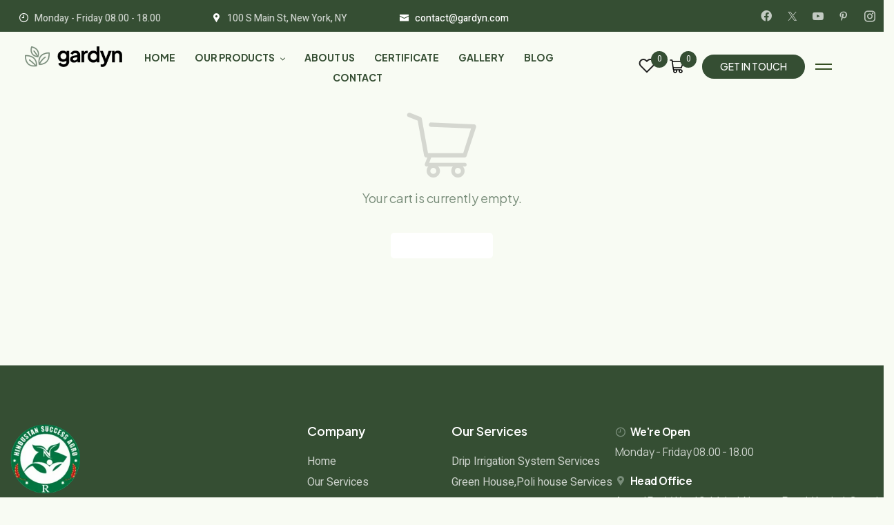

--- FILE ---
content_type: text/html; charset=UTF-8
request_url: https://hindustansuccessagro.com/cart/
body_size: 62388
content:
<!DOCTYPE html>
<html lang="en-US">
<head>
    <meta charset="UTF-8">
    <meta name="viewport" content="width=device-width, initial-scale=1, maximum-scale=1">
    <link rel="profile" href="//gmpg.org/xfn/11">
    <title>Cart &#8211; hindustansuccessagro.com</title>
<meta name='robots' content='max-image-preview:large, noindex, follow' />
	<style>img:is([sizes="auto" i], [sizes^="auto," i]) { contain-intrinsic-size: 3000px 1500px }</style>
	<link rel='dns-prefetch' href='//fonts.googleapis.com' />
<link rel="alternate" type="application/rss+xml" title="hindustansuccessagro.com &raquo; Feed" href="https://hindustansuccessagro.com/feed/" />
<link rel="alternate" type="application/rss+xml" title="hindustansuccessagro.com &raquo; Comments Feed" href="https://hindustansuccessagro.com/comments/feed/" />
<script type="text/javascript">
/* <![CDATA[ */
window._wpemojiSettings = {"baseUrl":"https:\/\/s.w.org\/images\/core\/emoji\/16.0.1\/72x72\/","ext":".png","svgUrl":"https:\/\/s.w.org\/images\/core\/emoji\/16.0.1\/svg\/","svgExt":".svg","source":{"concatemoji":"https:\/\/hindustansuccessagro.com\/wp-includes\/js\/wp-emoji-release.min.js?ver=6.8.3"}};
/*! This file is auto-generated */
!function(s,n){var o,i,e;function c(e){try{var t={supportTests:e,timestamp:(new Date).valueOf()};sessionStorage.setItem(o,JSON.stringify(t))}catch(e){}}function p(e,t,n){e.clearRect(0,0,e.canvas.width,e.canvas.height),e.fillText(t,0,0);var t=new Uint32Array(e.getImageData(0,0,e.canvas.width,e.canvas.height).data),a=(e.clearRect(0,0,e.canvas.width,e.canvas.height),e.fillText(n,0,0),new Uint32Array(e.getImageData(0,0,e.canvas.width,e.canvas.height).data));return t.every(function(e,t){return e===a[t]})}function u(e,t){e.clearRect(0,0,e.canvas.width,e.canvas.height),e.fillText(t,0,0);for(var n=e.getImageData(16,16,1,1),a=0;a<n.data.length;a++)if(0!==n.data[a])return!1;return!0}function f(e,t,n,a){switch(t){case"flag":return n(e,"\ud83c\udff3\ufe0f\u200d\u26a7\ufe0f","\ud83c\udff3\ufe0f\u200b\u26a7\ufe0f")?!1:!n(e,"\ud83c\udde8\ud83c\uddf6","\ud83c\udde8\u200b\ud83c\uddf6")&&!n(e,"\ud83c\udff4\udb40\udc67\udb40\udc62\udb40\udc65\udb40\udc6e\udb40\udc67\udb40\udc7f","\ud83c\udff4\u200b\udb40\udc67\u200b\udb40\udc62\u200b\udb40\udc65\u200b\udb40\udc6e\u200b\udb40\udc67\u200b\udb40\udc7f");case"emoji":return!a(e,"\ud83e\udedf")}return!1}function g(e,t,n,a){var r="undefined"!=typeof WorkerGlobalScope&&self instanceof WorkerGlobalScope?new OffscreenCanvas(300,150):s.createElement("canvas"),o=r.getContext("2d",{willReadFrequently:!0}),i=(o.textBaseline="top",o.font="600 32px Arial",{});return e.forEach(function(e){i[e]=t(o,e,n,a)}),i}function t(e){var t=s.createElement("script");t.src=e,t.defer=!0,s.head.appendChild(t)}"undefined"!=typeof Promise&&(o="wpEmojiSettingsSupports",i=["flag","emoji"],n.supports={everything:!0,everythingExceptFlag:!0},e=new Promise(function(e){s.addEventListener("DOMContentLoaded",e,{once:!0})}),new Promise(function(t){var n=function(){try{var e=JSON.parse(sessionStorage.getItem(o));if("object"==typeof e&&"number"==typeof e.timestamp&&(new Date).valueOf()<e.timestamp+604800&&"object"==typeof e.supportTests)return e.supportTests}catch(e){}return null}();if(!n){if("undefined"!=typeof Worker&&"undefined"!=typeof OffscreenCanvas&&"undefined"!=typeof URL&&URL.createObjectURL&&"undefined"!=typeof Blob)try{var e="postMessage("+g.toString()+"("+[JSON.stringify(i),f.toString(),p.toString(),u.toString()].join(",")+"));",a=new Blob([e],{type:"text/javascript"}),r=new Worker(URL.createObjectURL(a),{name:"wpTestEmojiSupports"});return void(r.onmessage=function(e){c(n=e.data),r.terminate(),t(n)})}catch(e){}c(n=g(i,f,p,u))}t(n)}).then(function(e){for(var t in e)n.supports[t]=e[t],n.supports.everything=n.supports.everything&&n.supports[t],"flag"!==t&&(n.supports.everythingExceptFlag=n.supports.everythingExceptFlag&&n.supports[t]);n.supports.everythingExceptFlag=n.supports.everythingExceptFlag&&!n.supports.flag,n.DOMReady=!1,n.readyCallback=function(){n.DOMReady=!0}}).then(function(){return e}).then(function(){var e;n.supports.everything||(n.readyCallback(),(e=n.source||{}).concatemoji?t(e.concatemoji):e.wpemoji&&e.twemoji&&(t(e.twemoji),t(e.wpemoji)))}))}((window,document),window._wpemojiSettings);
/* ]]> */
</script>

<link rel='stylesheet' id='pxl-main-css-css' href='https://hindustansuccessagro.com/wp-content/plugins/bravis-addons/assets/css/main.css?ver=1.0.0' type='text/css' media='all' />
<link rel='stylesheet' id='font-awesome-css' href='https://hindustansuccessagro.com/wp-content/plugins/elementor/assets/lib/font-awesome/css/all.min.css?ver=5.15.3' type='text/css' media='all' />
<style id='wp-emoji-styles-inline-css' type='text/css'>

	img.wp-smiley, img.emoji {
		display: inline !important;
		border: none !important;
		box-shadow: none !important;
		height: 1em !important;
		width: 1em !important;
		margin: 0 0.07em !important;
		vertical-align: -0.1em !important;
		background: none !important;
		padding: 0 !important;
	}
</style>
<link rel='stylesheet' id='wp-block-library-css' href='https://hindustansuccessagro.com/wp-includes/css/dist/block-library/style.min.css?ver=6.8.3' type='text/css' media='all' />
<style id='classic-theme-styles-inline-css' type='text/css'>
/*! This file is auto-generated */
.wp-block-button__link{color:#fff;background-color:#32373c;border-radius:9999px;box-shadow:none;text-decoration:none;padding:calc(.667em + 2px) calc(1.333em + 2px);font-size:1.125em}.wp-block-file__button{background:#32373c;color:#fff;text-decoration:none}
</style>
<style id='global-styles-inline-css' type='text/css'>
:root{--wp--preset--aspect-ratio--square: 1;--wp--preset--aspect-ratio--4-3: 4/3;--wp--preset--aspect-ratio--3-4: 3/4;--wp--preset--aspect-ratio--3-2: 3/2;--wp--preset--aspect-ratio--2-3: 2/3;--wp--preset--aspect-ratio--16-9: 16/9;--wp--preset--aspect-ratio--9-16: 9/16;--wp--preset--color--black: #000000;--wp--preset--color--cyan-bluish-gray: #abb8c3;--wp--preset--color--white: #ffffff;--wp--preset--color--pale-pink: #f78da7;--wp--preset--color--vivid-red: #cf2e2e;--wp--preset--color--luminous-vivid-orange: #ff6900;--wp--preset--color--luminous-vivid-amber: #fcb900;--wp--preset--color--light-green-cyan: #7bdcb5;--wp--preset--color--vivid-green-cyan: #00d084;--wp--preset--color--pale-cyan-blue: #8ed1fc;--wp--preset--color--vivid-cyan-blue: #0693e3;--wp--preset--color--vivid-purple: #9b51e0;--wp--preset--gradient--vivid-cyan-blue-to-vivid-purple: linear-gradient(135deg,rgba(6,147,227,1) 0%,rgb(155,81,224) 100%);--wp--preset--gradient--light-green-cyan-to-vivid-green-cyan: linear-gradient(135deg,rgb(122,220,180) 0%,rgb(0,208,130) 100%);--wp--preset--gradient--luminous-vivid-amber-to-luminous-vivid-orange: linear-gradient(135deg,rgba(252,185,0,1) 0%,rgba(255,105,0,1) 100%);--wp--preset--gradient--luminous-vivid-orange-to-vivid-red: linear-gradient(135deg,rgba(255,105,0,1) 0%,rgb(207,46,46) 100%);--wp--preset--gradient--very-light-gray-to-cyan-bluish-gray: linear-gradient(135deg,rgb(238,238,238) 0%,rgb(169,184,195) 100%);--wp--preset--gradient--cool-to-warm-spectrum: linear-gradient(135deg,rgb(74,234,220) 0%,rgb(151,120,209) 20%,rgb(207,42,186) 40%,rgb(238,44,130) 60%,rgb(251,105,98) 80%,rgb(254,248,76) 100%);--wp--preset--gradient--blush-light-purple: linear-gradient(135deg,rgb(255,206,236) 0%,rgb(152,150,240) 100%);--wp--preset--gradient--blush-bordeaux: linear-gradient(135deg,rgb(254,205,165) 0%,rgb(254,45,45) 50%,rgb(107,0,62) 100%);--wp--preset--gradient--luminous-dusk: linear-gradient(135deg,rgb(255,203,112) 0%,rgb(199,81,192) 50%,rgb(65,88,208) 100%);--wp--preset--gradient--pale-ocean: linear-gradient(135deg,rgb(255,245,203) 0%,rgb(182,227,212) 50%,rgb(51,167,181) 100%);--wp--preset--gradient--electric-grass: linear-gradient(135deg,rgb(202,248,128) 0%,rgb(113,206,126) 100%);--wp--preset--gradient--midnight: linear-gradient(135deg,rgb(2,3,129) 0%,rgb(40,116,252) 100%);--wp--preset--font-size--small: 13px;--wp--preset--font-size--medium: 20px;--wp--preset--font-size--large: 36px;--wp--preset--font-size--x-large: 42px;--wp--preset--spacing--20: 0.44rem;--wp--preset--spacing--30: 0.67rem;--wp--preset--spacing--40: 1rem;--wp--preset--spacing--50: 1.5rem;--wp--preset--spacing--60: 2.25rem;--wp--preset--spacing--70: 3.38rem;--wp--preset--spacing--80: 5.06rem;--wp--preset--shadow--natural: 6px 6px 9px rgba(0, 0, 0, 0.2);--wp--preset--shadow--deep: 12px 12px 50px rgba(0, 0, 0, 0.4);--wp--preset--shadow--sharp: 6px 6px 0px rgba(0, 0, 0, 0.2);--wp--preset--shadow--outlined: 6px 6px 0px -3px rgba(255, 255, 255, 1), 6px 6px rgba(0, 0, 0, 1);--wp--preset--shadow--crisp: 6px 6px 0px rgba(0, 0, 0, 1);}:where(.is-layout-flex){gap: 0.5em;}:where(.is-layout-grid){gap: 0.5em;}body .is-layout-flex{display: flex;}.is-layout-flex{flex-wrap: wrap;align-items: center;}.is-layout-flex > :is(*, div){margin: 0;}body .is-layout-grid{display: grid;}.is-layout-grid > :is(*, div){margin: 0;}:where(.wp-block-columns.is-layout-flex){gap: 2em;}:where(.wp-block-columns.is-layout-grid){gap: 2em;}:where(.wp-block-post-template.is-layout-flex){gap: 1.25em;}:where(.wp-block-post-template.is-layout-grid){gap: 1.25em;}.has-black-color{color: var(--wp--preset--color--black) !important;}.has-cyan-bluish-gray-color{color: var(--wp--preset--color--cyan-bluish-gray) !important;}.has-white-color{color: var(--wp--preset--color--white) !important;}.has-pale-pink-color{color: var(--wp--preset--color--pale-pink) !important;}.has-vivid-red-color{color: var(--wp--preset--color--vivid-red) !important;}.has-luminous-vivid-orange-color{color: var(--wp--preset--color--luminous-vivid-orange) !important;}.has-luminous-vivid-amber-color{color: var(--wp--preset--color--luminous-vivid-amber) !important;}.has-light-green-cyan-color{color: var(--wp--preset--color--light-green-cyan) !important;}.has-vivid-green-cyan-color{color: var(--wp--preset--color--vivid-green-cyan) !important;}.has-pale-cyan-blue-color{color: var(--wp--preset--color--pale-cyan-blue) !important;}.has-vivid-cyan-blue-color{color: var(--wp--preset--color--vivid-cyan-blue) !important;}.has-vivid-purple-color{color: var(--wp--preset--color--vivid-purple) !important;}.has-black-background-color{background-color: var(--wp--preset--color--black) !important;}.has-cyan-bluish-gray-background-color{background-color: var(--wp--preset--color--cyan-bluish-gray) !important;}.has-white-background-color{background-color: var(--wp--preset--color--white) !important;}.has-pale-pink-background-color{background-color: var(--wp--preset--color--pale-pink) !important;}.has-vivid-red-background-color{background-color: var(--wp--preset--color--vivid-red) !important;}.has-luminous-vivid-orange-background-color{background-color: var(--wp--preset--color--luminous-vivid-orange) !important;}.has-luminous-vivid-amber-background-color{background-color: var(--wp--preset--color--luminous-vivid-amber) !important;}.has-light-green-cyan-background-color{background-color: var(--wp--preset--color--light-green-cyan) !important;}.has-vivid-green-cyan-background-color{background-color: var(--wp--preset--color--vivid-green-cyan) !important;}.has-pale-cyan-blue-background-color{background-color: var(--wp--preset--color--pale-cyan-blue) !important;}.has-vivid-cyan-blue-background-color{background-color: var(--wp--preset--color--vivid-cyan-blue) !important;}.has-vivid-purple-background-color{background-color: var(--wp--preset--color--vivid-purple) !important;}.has-black-border-color{border-color: var(--wp--preset--color--black) !important;}.has-cyan-bluish-gray-border-color{border-color: var(--wp--preset--color--cyan-bluish-gray) !important;}.has-white-border-color{border-color: var(--wp--preset--color--white) !important;}.has-pale-pink-border-color{border-color: var(--wp--preset--color--pale-pink) !important;}.has-vivid-red-border-color{border-color: var(--wp--preset--color--vivid-red) !important;}.has-luminous-vivid-orange-border-color{border-color: var(--wp--preset--color--luminous-vivid-orange) !important;}.has-luminous-vivid-amber-border-color{border-color: var(--wp--preset--color--luminous-vivid-amber) !important;}.has-light-green-cyan-border-color{border-color: var(--wp--preset--color--light-green-cyan) !important;}.has-vivid-green-cyan-border-color{border-color: var(--wp--preset--color--vivid-green-cyan) !important;}.has-pale-cyan-blue-border-color{border-color: var(--wp--preset--color--pale-cyan-blue) !important;}.has-vivid-cyan-blue-border-color{border-color: var(--wp--preset--color--vivid-cyan-blue) !important;}.has-vivid-purple-border-color{border-color: var(--wp--preset--color--vivid-purple) !important;}.has-vivid-cyan-blue-to-vivid-purple-gradient-background{background: var(--wp--preset--gradient--vivid-cyan-blue-to-vivid-purple) !important;}.has-light-green-cyan-to-vivid-green-cyan-gradient-background{background: var(--wp--preset--gradient--light-green-cyan-to-vivid-green-cyan) !important;}.has-luminous-vivid-amber-to-luminous-vivid-orange-gradient-background{background: var(--wp--preset--gradient--luminous-vivid-amber-to-luminous-vivid-orange) !important;}.has-luminous-vivid-orange-to-vivid-red-gradient-background{background: var(--wp--preset--gradient--luminous-vivid-orange-to-vivid-red) !important;}.has-very-light-gray-to-cyan-bluish-gray-gradient-background{background: var(--wp--preset--gradient--very-light-gray-to-cyan-bluish-gray) !important;}.has-cool-to-warm-spectrum-gradient-background{background: var(--wp--preset--gradient--cool-to-warm-spectrum) !important;}.has-blush-light-purple-gradient-background{background: var(--wp--preset--gradient--blush-light-purple) !important;}.has-blush-bordeaux-gradient-background{background: var(--wp--preset--gradient--blush-bordeaux) !important;}.has-luminous-dusk-gradient-background{background: var(--wp--preset--gradient--luminous-dusk) !important;}.has-pale-ocean-gradient-background{background: var(--wp--preset--gradient--pale-ocean) !important;}.has-electric-grass-gradient-background{background: var(--wp--preset--gradient--electric-grass) !important;}.has-midnight-gradient-background{background: var(--wp--preset--gradient--midnight) !important;}.has-small-font-size{font-size: var(--wp--preset--font-size--small) !important;}.has-medium-font-size{font-size: var(--wp--preset--font-size--medium) !important;}.has-large-font-size{font-size: var(--wp--preset--font-size--large) !important;}.has-x-large-font-size{font-size: var(--wp--preset--font-size--x-large) !important;}
:where(.wp-block-post-template.is-layout-flex){gap: 1.25em;}:where(.wp-block-post-template.is-layout-grid){gap: 1.25em;}
:where(.wp-block-columns.is-layout-flex){gap: 2em;}:where(.wp-block-columns.is-layout-grid){gap: 2em;}
:root :where(.wp-block-pullquote){font-size: 1.5em;line-height: 1.6;}
</style>
<link rel='stylesheet' id='contact-form-7-css' href='https://hindustansuccessagro.com/wp-content/plugins/contact-form-7/includes/css/styles.css?ver=6.1.4' type='text/css' media='all' />
<link rel='stylesheet' id='select2-css' href='https://hindustansuccessagro.com/wp-content/plugins/woocommerce/assets/css/select2.css?ver=10.4.3' type='text/css' media='all' />
<link rel='stylesheet' id='woocommerce-layout-css' href='https://hindustansuccessagro.com/wp-content/plugins/woocommerce/assets/css/woocommerce-layout.css?ver=10.4.3' type='text/css' media='all' />
<link rel='stylesheet' id='woocommerce-smallscreen-css' href='https://hindustansuccessagro.com/wp-content/plugins/woocommerce/assets/css/woocommerce-smallscreen.css?ver=10.4.3' type='text/css' media='only screen and (max-width: 768px)' />
<link rel='stylesheet' id='woocommerce-general-css' href='https://hindustansuccessagro.com/wp-content/plugins/woocommerce/assets/css/woocommerce.css?ver=10.4.3' type='text/css' media='all' />
<style id='woocommerce-inline-inline-css' type='text/css'>
.woocommerce form .form-row .required { visibility: visible; }
</style>
<link rel='stylesheet' id='elementor-icons-css' href='https://hindustansuccessagro.com/wp-content/plugins/elementor/assets/lib/eicons/css/elementor-icons.min.css?ver=5.44.0' type='text/css' media='all' />
<link rel='stylesheet' id='elementor-frontend-css' href='https://hindustansuccessagro.com/wp-content/uploads/elementor/css/custom-frontend.min.css?ver=1766776843' type='text/css' media='all' />
<style id='elementor-frontend-inline-css' type='text/css'>
.elementor-kit-5{--e-global-color-primary:#6EC1E4;--e-global-color-secondary:#54595F;--e-global-color-text:#7A7A7A;--e-global-color-accent:#61CE70;--e-global-typography-primary-font-family:"Roboto";--e-global-typography-primary-font-weight:600;--e-global-typography-secondary-font-family:"Roboto Slab";--e-global-typography-secondary-font-weight:400;--e-global-typography-text-font-family:"Roboto";--e-global-typography-text-font-weight:400;--e-global-typography-accent-font-family:"Roboto";--e-global-typography-accent-font-weight:500;}.elementor-section.elementor-section-boxed > .elementor-container{max-width:1392px;}.e-con{--container-max-width:1392px;}.elementor-widget:not(:last-child){--kit-widget-spacing:20px;}.elementor-element{--widgets-spacing:20px 20px;--widgets-spacing-row:20px;--widgets-spacing-column:20px;}{}h1.entry-title{display:var(--page-title-display);}@media(max-width:1200px){.elementor-section.elementor-section-boxed > .elementor-container{max-width:1140px;}.e-con{--container-max-width:1140px;}}@media(max-width:1024px){.elementor-section.elementor-section-boxed > .elementor-container{max-width:1024px;}.e-con{--container-max-width:1024px;}}@media(max-width:767px){.elementor-section.elementor-section-boxed > .elementor-container{max-width:767px;}.e-con{--container-max-width:767px;}}
.elementor-5434 .elementor-element.elementor-element-1a814b1:not(.elementor-motion-effects-element-type-background), .elementor-5434 .elementor-element.elementor-element-1a814b1 > .elementor-motion-effects-container > .elementor-motion-effects-layer{background-color:#354E33;}.elementor-5434 .elementor-element.elementor-element-1a814b1 > .elementor-container{max-width:1400px;}.elementor-5434 .elementor-element.elementor-element-1a814b1{transition:background 0.3s, border 0.3s, border-radius 0.3s, box-shadow 0.3s;margin-top:0px;margin-bottom:0px;padding:5px 0px 5px 0px;}.elementor-5434 .elementor-element.elementor-element-1a814b1 > .elementor-background-overlay{transition:background 0.3s, border-radius 0.3s, opacity 0.3s;}.elementor-5434 .elementor-element.elementor-element-7fd14bd > .elementor-element-populated{margin:0px 0px 0px 0px;--e-column-margin-right:0px;--e-column-margin-left:0px;padding:0px 0px 0px 8px;}.elementor-5434 .elementor-element.elementor-element-1c3ddca > .elementor-container > .elementor-column > .elementor-widget-wrap{align-content:center;align-items:center;}.elementor-5434 .elementor-element.elementor-element-1c3ddca{margin-top:3px;margin-bottom:0px;}.elementor-5434 .elementor-element.elementor-element-39b167c.elementor-column > .elementor-widget-wrap{justify-content:center;}.elementor-5434 .elementor-element.elementor-element-39b167c > .elementor-element-populated{margin:0px 0px 0px 0px;--e-column-margin-right:0px;--e-column-margin-left:0px;padding:0px 0px 0px 0px;}.elementor-5434 .elementor-element.elementor-element-1912cb1{width:100%;max-width:100%;}.elementor-5434 .elementor-element.elementor-element-1912cb1 .pxl-item-icon{text-align:center;}.elementor-5434 .elementor-element.elementor-element-1912cb1 .pxl-item-icon a{color:#FFFFFF;font-size:15px;margin:0 5px;}.elementor-5434 .elementor-element.elementor-element-1912cb1 .pxl-item-icon .pxl-item{margin-bottom:-30px !important;}.elementor-5434 .elementor-element.elementor-element-1912cb1 .pxl-item-icon .pxl-item .pxl-title{font-family:"Heebo", Sans-serif;font-size:14px;font-weight:500;color:#FFFFFFBF;}.elementor-5434 .elementor-element.elementor-element-62bb716.elementor-column > .elementor-widget-wrap{justify-content:flex-end;}.elementor-5434 .elementor-element.elementor-element-62bb716 > .elementor-element-populated{margin:0px 0px 0px 0px;--e-column-margin-right:0px;--e-column-margin-left:0px;padding:0px 0px 0px 0px;}.elementor-5434 .elementor-element.elementor-element-b1c4d90{width:100%;max-width:100%;}.elementor-5434 .elementor-element.elementor-element-b1c4d90 > .elementor-widget-container{padding:0px 0px 0px 10px;}.elementor-5434 .elementor-element.elementor-element-b1c4d90 .pxl-item-icon{text-align:center;}.elementor-5434 .elementor-element.elementor-element-b1c4d90 .pxl-item-icon a{color:#FFFFFF;font-size:15px;margin:0 5px;}.elementor-5434 .elementor-element.elementor-element-b1c4d90 .pxl-item-icon .pxl-item{margin-bottom:-30px !important;}.elementor-5434 .elementor-element.elementor-element-b1c4d90 .pxl-item-icon .pxl-item .pxl-title{font-family:"Heebo", Sans-serif;font-size:14px;font-weight:500;color:#FFFFFFBF;}.elementor-5434 .elementor-element.elementor-element-b438cec.elementor-column > .elementor-widget-wrap{justify-content:flex-end;}.elementor-5434 .elementor-element.elementor-element-b438cec > .elementor-element-populated{margin:0px 0px 0px 0px;--e-column-margin-right:0px;--e-column-margin-left:0px;padding:0px 0px 0px 0px;}.elementor-5434 .elementor-element.elementor-element-4752949{width:100%;max-width:100%;}.elementor-5434 .elementor-element.elementor-element-4752949 > .elementor-widget-container{padding:0px 0px 0px 20px;}.elementor-5434 .elementor-element.elementor-element-4752949 .pxl-item-icon{text-align:center;}.elementor-5434 .elementor-element.elementor-element-4752949 .pxl-item-icon a{color:#FFFFFF;font-size:15px;margin:0 5px;}.elementor-5434 .elementor-element.elementor-element-4752949 .pxl-item-icon .pxl-item{margin-bottom:-30px !important;}.elementor-5434 .elementor-element.elementor-element-4752949 .pxl-item-icon .pxl-item .pxl-title{font-family:"Heebo", Sans-serif;font-size:14px;font-weight:500;color:#FFFFFF;}.elementor-bc-flex-widget .elementor-5434 .elementor-element.elementor-element-6b72460.elementor-column .elementor-widget-wrap{align-items:center;}.elementor-5434 .elementor-element.elementor-element-6b72460.elementor-column.elementor-element[data-element_type="column"] > .elementor-widget-wrap.elementor-element-populated{align-content:center;align-items:center;}.elementor-5434 .elementor-element.elementor-element-e13e6c8 > .elementor-widget-container{margin:0px 3px 0px 0px;padding:0px 0px 0px 0px;}.elementor-5434 .elementor-element.elementor-element-e13e6c8 .pxl-icon-list{text-align:right;}.elementor-5434 .elementor-element.elementor-element-e13e6c8 .pxl-icon-list a{color:#FFFFFFB3;font-size:16px;margin:0 -0.8px;}.elementor-5434 .elementor-element.elementor-element-fa2ac14 > .elementor-container{max-width:1440px;}.elementor-5434 .elementor-element.elementor-element-fa2ac14{padding:6px 0px 6px 0px;}.elementor-5434 .elementor-element.elementor-element-c68cfc2 > .elementor-widget-container{padding:0px 0px 0px 21px;}.elementor-5434 .elementor-element.elementor-element-c68cfc2 .pxl-logo img{max-height:33.6px;}.elementor-bc-flex-widget .elementor-5434 .elementor-element.elementor-element-c2c3664.elementor-column .elementor-widget-wrap{align-items:center;}.elementor-5434 .elementor-element.elementor-element-c2c3664.elementor-column.elementor-element[data-element_type="column"] > .elementor-widget-wrap.elementor-element-populated{align-content:center;align-items:center;}.elementor-5434 .elementor-element.elementor-element-c2a76f3 > .elementor-widget-container{margin:0px 0px 0px 60px;}.elementor-5434 .elementor-element.elementor-element-c2a76f3 .pxl-nav-menu .pxl-menu-primary{text-align:center;}.elementor-5434 .elementor-element.elementor-element-c2a76f3 .pxl-nav-menu .pxl-menu-primary > li{float:none;margin:0px 27px 0px 0px;}.elementor-5434 .elementor-element.elementor-element-c2a76f3 .pxl-nav-menu .pxl-menu-primary > li > a{color:#354E33;font-family:"Plus Jakarta Sans", Sans-serif;font-size:14px;font-weight:700;text-transform:uppercase;line-height:22px;}.elementor-5434 .elementor-element.elementor-element-c2a76f3 .pxl-nav-menu .pxl-menu-primary > li > a span::before{background-color:#354E33;}.elementor-5434 .elementor-element.elementor-element-c2a76f3 .pxl-nav-menu .pxl-menu-primary > li > a .caseicon-angle-arrow-down{color:#354E33;}.elementor-5434 .elementor-element.elementor-element-c2a76f3 .pxl-menu-primary .sub-menu li + li{margin-top:0px;}.elementor-bc-flex-widget .elementor-5434 .elementor-element.elementor-element-59467fa.elementor-column .elementor-widget-wrap{align-items:center;}.elementor-5434 .elementor-element.elementor-element-59467fa.elementor-column.elementor-element[data-element_type="column"] > .elementor-widget-wrap.elementor-element-populated{align-content:center;align-items:center;}.elementor-5434 .elementor-element.elementor-element-59467fa.elementor-column > .elementor-widget-wrap{justify-content:flex-end;}.elementor-5434 .elementor-element.elementor-element-c59427f{width:auto;max-width:auto;align-self:center;}.elementor-5434 .elementor-element.elementor-element-c59427f > .elementor-widget-container{margin:5px 20px 10px 0px;}.elementor-5434 .elementor-element.elementor-element-c59427f .pxl-search input[type="text"]{color:#354E33 !important;}.elementor-5434 .elementor-element.elementor-element-5ae33f7{width:auto;max-width:auto;align-self:flex-end;}.elementor-5434 .elementor-element.elementor-element-5ae33f7 > .elementor-widget-container{margin:0px 20px 0px 0px;}.elementor-5434 .elementor-element.elementor-element-b722dcf{width:var( --container-widget-width, 28px );max-width:28px;--container-widget-width:28px;--container-widget-flex-grow:0;align-self:center;}.elementor-5434 .elementor-element.elementor-element-b722dcf > .elementor-widget-container{margin:0px 20px 10px 0px;}.elementor-5434 .elementor-element.elementor-element-5d7fb5e{width:auto;max-width:auto;}.elementor-5434 .elementor-element.elementor-element-5d7fb5e > .elementor-widget-container{margin:0px 0px 0px 20px;}.elementor-5434 .elementor-element.elementor-element-5d7fb5e .pxl-button .btn{color:#FFFFFF;border-color:#FFFFFF00;background:#354E33;font-family:"Plus Jakarta Sans", Sans-serif;font-size:14px;font-weight:500;text-transform:uppercase;line-height:1.7em;padding:5px 25px 5px 25px;}.elementor-5434 .elementor-element.elementor-element-5d7fb5e .pxl-button .btn.btn-default:hover, .elementor-5434 .elementor-element.elementor-element-5d7fb5e .pxl-button .btn.btn-slide-lr:hover{background-color:#354E33;}.elementor-5434 .elementor-element.elementor-element-5d7fb5e .pxl-button .btn.btn-default:hover, .elementor-5434 .elementor-element.elementor-element-5d7fb5e .pxl-button .btn.btn-default:hover{background-color:#354E33;}.elementor-5434 .elementor-element.elementor-element-5d7fb5e .pxl-button .btn.btn-default:hover, .elementor-5434 .elementor-element.elementor-element-5d7fb5e .pxl-button .btn.btn-nina:hover{background-color:#354E33;}.elementor-5434 .elementor-element.elementor-element-5d7fb5e .pxl-button .btn.btn-default:hover, .elementor-5434 .elementor-element.elementor-element-5d7fb5e .pxl-button .btn.btn-nanuk:hover{background-color:#354E33;}.elementor-5434 .elementor-element.elementor-element-5d7fb5e .pxl-button .pxl-icon--left i{margin-right:9px;}.elementor-5434 .elementor-element.elementor-element-6c8b961{width:auto;max-width:auto;align-self:center;}.elementor-5434 .elementor-element.elementor-element-6c8b961 > .elementor-widget-container{padding:0px 0px 0px 25px;}.elementor-5434 .elementor-element.elementor-element-6c8b961 .pxl-hidden-panel-button .pxl-button-sidebar .pxl-icon-line span{background-color:#354E22 !important;}@media(max-width:1440px){.elementor-5434 .elementor-element.elementor-element-c2a76f3 > .elementor-widget-container{margin:0px 0px 0px 0px;}.elementor-5434 .elementor-element.elementor-element-c2a76f3 .pxl-nav-menu .pxl-menu-primary > li{margin:0px 25px 0px 0px;}.elementor-5434 .elementor-element.elementor-element-6c8b961 > .elementor-widget-container{padding:0px 0px 0px 15px;}}@media(min-width:768px){.elementor-5434 .elementor-element.elementor-element-39b167c{width:35%;}.elementor-5434 .elementor-element.elementor-element-62bb716{width:35%;}.elementor-5434 .elementor-element.elementor-element-b438cec{width:29.666%;}.elementor-5434 .elementor-element.elementor-element-af6d0dc{width:20%;}.elementor-5434 .elementor-element.elementor-element-c2c3664{width:50%;}.elementor-5434 .elementor-element.elementor-element-59467fa{width:29.332%;}}@media(max-width:1440px) and (min-width:768px){.elementor-5434 .elementor-element.elementor-element-7fd14bd{width:70%;}.elementor-5434 .elementor-element.elementor-element-af6d0dc{width:15%;}.elementor-5434 .elementor-element.elementor-element-c2c3664{width:51%;}}@media(max-width:1200px) and (min-width:768px){.elementor-5434 .elementor-element.elementor-element-7fd14bd{width:75%;}.elementor-5434 .elementor-element.elementor-element-6b72460{width:20%;}}@media(max-width:1200px){.elementor-5434 .elementor-element.elementor-element-af6d0dc > .elementor-element-populated{margin:0px 0px 0px 0px;--e-column-margin-right:0px;--e-column-margin-left:0px;padding:0px 0px 0px 0px;}.elementor-5434 .elementor-element.elementor-element-c2c3664 > .elementor-element-populated{margin:0px 0px 0px 0px;--e-column-margin-right:0px;--e-column-margin-left:0px;padding:0px 0px 0px 0px;}.elementor-5434 .elementor-element.elementor-element-59467fa > .elementor-element-populated{margin:0px 0px 0px 0px;--e-column-margin-right:0px;--e-column-margin-left:0px;padding:0px 0px 0px 0px;}}
.elementor-14 .elementor-element.elementor-element-4037ad1:not(.elementor-motion-effects-element-type-background), .elementor-14 .elementor-element.elementor-element-4037ad1 > .elementor-motion-effects-container > .elementor-motion-effects-layer{background-color:#354E33;}.elementor-14 .elementor-element.elementor-element-4037ad1 > .elementor-container{max-width:1389px;}.elementor-14 .elementor-element.elementor-element-4037ad1{transition:background 0.3s, border 0.3s, border-radius 0.3s, box-shadow 0.3s;padding:87px 0px 71px 0px;}.elementor-14 .elementor-element.elementor-element-4037ad1 > .elementor-background-overlay{transition:background 0.3s, border-radius 0.3s, opacity 0.3s;}.elementor-14 .elementor-element.elementor-element-c29ccc7 > .elementor-element-populated{margin:0px 0px 0px -5px;--e-column-margin-right:0px;--e-column-margin-left:-5px;}.elementor-14 .elementor-element.elementor-element-c29ccc7{z-index:2;}.elementor-14 .elementor-element.elementor-element-d307ea2 > .elementor-widget-container{padding:0px 0px 20px 0px;}.elementor-14 .elementor-element.elementor-element-d307ea2 .pxl-logo{text-align:left;}.elementor-14 .elementor-element.elementor-element-d307ea2 .pxl-logo img{max-height:101px;}.elementor-14 .elementor-element.elementor-element-ef5123b > .elementor-widget-container{padding:0px 0px 18px 0px;}.elementor-14 .elementor-element.elementor-element-ef5123b .pxl-text-editor{color:#FFFFFFBF;font-family:"Heebo", Sans-serif;font-size:16px;font-weight:400;line-height:1.8em;}.elementor-14 .elementor-element.elementor-element-87491dc .pxl-icon-list a{color:#FFFFFFBF;font-size:16px;margin:0 2.5px;}.elementor-14 .elementor-element.elementor-element-87491dc .pxl-icon-list a:hover{color:#798D7A;background-color:#FFFFFF;}.elementor-14 .elementor-element.elementor-element-0baa9c1 > .elementor-element-populated{margin:0px 0px 0px 0px;--e-column-margin-right:0px;--e-column-margin-left:0px;padding:10px 0px 0px 10px;}.elementor-14 .elementor-element.elementor-element-0baa9c1{z-index:2;}.elementor-14 .elementor-element.elementor-element-3570862 > .elementor-element-populated{margin:0px 0px 0px 0px;--e-column-margin-right:0px;--e-column-margin-left:0px;padding:0px 0px 0px 0px;}.elementor-14 .elementor-element.elementor-element-1eff74d > .elementor-widget-container{padding:0px 0px 13px 0px;}.elementor-14 .elementor-element.elementor-element-1eff74d .pxl-text-editor{color:#FFFFFF;font-family:"Plus Jakarta Sans", Sans-serif;font-size:18px;font-weight:600;}.elementor-14 .elementor-element.elementor-element-53c33b0 .pxl-list .pxl-item--text a{color:#FFFFFFBF;font-family:"Heebo", Sans-serif;font-weight:400;}.elementor-14 .elementor-element.elementor-element-53c33b0 .pxl-list .pxl-item--text a:hover{color:#798D7A;}.elementor-14 .elementor-element.elementor-element-67118f8 > .elementor-element-populated{margin:0px 0px 0px 0px;--e-column-margin-right:0px;--e-column-margin-left:0px;padding:0px 0px 0px 0px;}.elementor-14 .elementor-element.elementor-element-c52627b > .elementor-widget-container{padding:0px 0px 13px 0px;}.elementor-14 .elementor-element.elementor-element-c52627b .pxl-text-editor{color:#FFFFFF;font-family:"Plus Jakarta Sans", Sans-serif;font-size:18px;font-weight:600;}.elementor-14 .elementor-element.elementor-element-ba42721 .pxl-list .pxl-item--text a{color:#FFFFFFBF;font-family:"Heebo", Sans-serif;font-weight:400;}.elementor-14 .elementor-element.elementor-element-ba42721 .pxl-list .pxl-item--text a:hover{color:#798D7A;}.elementor-14 .elementor-element.elementor-element-cca7f8d > .elementor-element-populated{margin:0px 0px 0px -8px;--e-column-margin-right:0px;--e-column-margin-left:-8px;padding:0px 0px 0px 0px;}.elementor-14 .elementor-element.elementor-element-295cbd6 .pxl-item-icon a{color:#798D7A;font-size:16px;margin:0 3px;}.elementor-14 .elementor-element.elementor-element-295cbd6 .pxl-item-icon .pxl-item{margin-bottom:13px !important;}.elementor-14 .elementor-element.elementor-element-295cbd6 .pxl-item-icon .pxl-item .pxl-title{font-family:"Manrope", Sans-serif;font-size:16px;font-weight:700;letter-spacing:-0.5px;color:#FFFFFF;}.elementor-14 .elementor-element.elementor-element-295cbd6 .pxl-item-icon .pxl-item .pxl-sub-title a{font-family:"Manrope", Sans-serif;font-size:16px;letter-spacing:-0.2px;color:#FFFFFFBF;}.elementor-14 .elementor-element.elementor-element-295cbd6 .pxl-item-icon .pxl-item .pxl-sub-title a:hover{color:#798D7A;}.elementor-14 .elementor-element.elementor-element-6a8c9d5:not(.elementor-motion-effects-element-type-background), .elementor-14 .elementor-element.elementor-element-6a8c9d5 > .elementor-motion-effects-container > .elementor-motion-effects-layer{background-color:#354E33;}.elementor-14 .elementor-element.elementor-element-6a8c9d5{border-style:solid;border-width:1px 0px 0px 0px;border-color:#FFFFFF1A;transition:background 0.3s, border 0.3s, border-radius 0.3s, box-shadow 0.3s;padding:0px 0px 10px 0px;}.elementor-14 .elementor-element.elementor-element-6a8c9d5 > .elementor-background-overlay{transition:background 0.3s, border-radius 0.3s, opacity 0.3s;}.elementor-14 .elementor-element.elementor-element-77223a7{z-index:2;}.elementor-14 .elementor-element.elementor-element-c7f6a19{width:auto;max-width:auto;}.elementor-14 .elementor-element.elementor-element-c7f6a19 > .elementor-widget-container{padding:0px 30px 0px 0px;}.elementor-14 .elementor-element.elementor-element-c7f6a19 .pxl-text-editor{color:#FFFFFFBF;font-family:"Heebo", Sans-serif;font-size:16px;font-weight:600;}.elementor-14 .elementor-element.elementor-element-c7f6a19 .pxl-text-editor a{color:#FFFFFF;}.elementor-14 .elementor-element.elementor-element-c7f6a19 .pxl-text-editor a:hover{color:#FFFFFF;}.elementor-bc-flex-widget .elementor-14 .elementor-element.elementor-element-73ef0f6.elementor-column .elementor-widget-wrap{align-items:center;}.elementor-14 .elementor-element.elementor-element-73ef0f6.elementor-column.elementor-element[data-element_type="column"] > .elementor-widget-wrap.elementor-element-populated{align-content:center;align-items:center;}.elementor-14 .elementor-element.elementor-element-73ef0f6.elementor-column > .elementor-widget-wrap{justify-content:flex-end;}.elementor-14 .elementor-element.elementor-element-73ef0f6{z-index:2;}.elementor-14 .elementor-element.elementor-element-12e1c8e{width:auto;max-width:auto;}.elementor-14 .elementor-element.elementor-element-12e1c8e > .elementor-widget-container{padding:0px 30px 0px 0px;}.elementor-14 .elementor-element.elementor-element-12e1c8e .pxl-text-editor{color:#FFFFFFBF;font-family:"Heebo", Sans-serif;font-size:16px;font-weight:600;}body:not(.rtl) .elementor-14 .elementor-element.elementor-element-cac2f53{left:0px;}body.rtl .elementor-14 .elementor-element.elementor-element-cac2f53{right:0px;}.elementor-14 .elementor-element.elementor-element-cac2f53{bottom:0px;}@media(min-width:768px){.elementor-14 .elementor-element.elementor-element-c29ccc7{width:34%;}.elementor-14 .elementor-element.elementor-element-0baa9c1{width:66%;}.elementor-14 .elementor-element.elementor-element-3570862{width:25%;}.elementor-14 .elementor-element.elementor-element-67118f8{width:28%;}.elementor-14 .elementor-element.elementor-element-cca7f8d{width:46.331%;}}@media(max-width:1440px){.elementor-14 .elementor-element.elementor-element-4037ad1{padding:70px 0px 0px 0px;}.elementor-14 .elementor-element.elementor-element-c29ccc7 > .elementor-element-populated{margin:0px 0px 0px 0px;--e-column-margin-right:0px;--e-column-margin-left:0px;}.elementor-14 .elementor-element.elementor-element-cca7f8d > .elementor-element-populated{margin:0px 0px 0px 0px;--e-column-margin-right:0px;--e-column-margin-left:0px;}}@media(max-width:1200px){.elementor-14 .elementor-element.elementor-element-6a8c9d5{border-width:1px 0px 0px 0px;}}@media(max-width:1024px){.elementor-14 .elementor-element.elementor-element-ef5123b > .elementor-widget-container{padding:0px 0px 0px 0px;}}@media(max-width:767px){.elementor-14 .elementor-element.elementor-element-4037ad1{padding:50px 0px 0px 0px;}.elementor-14 .elementor-element.elementor-element-ef5123b > .elementor-widget-container{padding:0px 0px 20px 0px;}.elementor-14 .elementor-element.elementor-element-0baa9c1 > .elementor-element-populated{margin:0px 0px 0px 0px;--e-column-margin-right:0px;--e-column-margin-left:0px;padding:0px 0px 0px 10px;}.elementor-14 .elementor-element.elementor-element-3570862{width:100%;}.elementor-14 .elementor-element.elementor-element-67118f8{width:100%;}.elementor-14 .elementor-element.elementor-element-73ef0f6 > .elementor-element-populated{margin:0px 0px 0px 0px;--e-column-margin-right:0px;--e-column-margin-left:0px;padding:0px 0px 0px 0px;}}@media(max-width:1200px) and (min-width:768px){.elementor-14 .elementor-element.elementor-element-3570862{width:30%;}}@media(max-width:1024px) and (min-width:768px){.elementor-14 .elementor-element.elementor-element-c29ccc7{width:100%;}.elementor-14 .elementor-element.elementor-element-0baa9c1{width:100%;}.elementor-14 .elementor-element.elementor-element-3570862{width:27%;}.elementor-14 .elementor-element.elementor-element-67118f8{width:33.33%;}.elementor-14 .elementor-element.elementor-element-cca7f8d{width:33.33%;}}
.elementor-3483 .elementor-element.elementor-element-bb42a10:not(.elementor-motion-effects-element-type-background), .elementor-3483 .elementor-element.elementor-element-bb42a10 > .elementor-motion-effects-container > .elementor-motion-effects-layer{background-image:url("https://hindustansuccessagro.com/wp-content/uploads/2024/11/slider_4.jpg");background-position:bottom center;background-repeat:no-repeat;background-size:cover;}.elementor-3483 .elementor-element.elementor-element-bb42a10 > .elementor-background-overlay{background-color:#000101;opacity:0.2;transition:background 0.3s, border-radius 0.3s, opacity 0.3s;}.elementor-3483 .elementor-element.elementor-element-bb42a10 > .elementor-container{max-width:1390px;}.elementor-3483 .elementor-element.elementor-element-bb42a10{transition:background 0.3s, border 0.3s, border-radius 0.3s, box-shadow 0.3s;padding:300px 0px 35px 0px;}.elementor-3483 .elementor-element.elementor-element-3995517 > .elementor-widget-container{padding:25px 0px 10px 0px;}.elementor-3483 .elementor-element.elementor-element-3995517 .pxl-heading .pxl-heading--inner{max-width:1075px;}.elementor-3483 .elementor-element.elementor-element-3995517 .pxl-heading .pxl-item--title{color:#FFFFFF;font-family:"Plus Jakarta Sans", Sans-serif;font-size:64px;font-weight:500;text-transform:uppercase;margin-bottom:0px;}.elementor-3483 .elementor-element.elementor-element-6fa2af4 > .elementor-widget-container{padding:0px 0px 259px 0px;}.elementor-3483 .elementor-element.elementor-element-6fa2af4 .pxl-text-editor .pxl-item--inner{max-width:760px;}.elementor-3483 .elementor-element.elementor-element-6fa2af4 .pxl-text-editor{color:#FFFFFFBF;font-family:"Heebo", Sans-serif;font-size:16px;}.elementor-3483 .elementor-element.elementor-element-0e0d486 > .elementor-widget-container{padding:0px 0px 0px 0px;}.elementor-3483 .elementor-element.elementor-element-0e0d486 .pxl-box-button .pxl-content{max-width:678px;}.elementor-3483 .elementor-element.elementor-element-0e0d486 .pxl-box-button .pxl-title{color:#FFFFFF;font-family:"Plus Jakarta Sans", Sans-serif;font-size:20px;font-weight:600;letter-spacing:0.5px;}.elementor-3483 .elementor-element.elementor-element-0e0d486 .pxl-box-button .pxl-item-inner {background:#354E33;}.elementor-3483 .elementor-element.elementor-element-0e0d486 .pxl-box-button .pxl-item-inner a span , .elementor-3483 .elementor-element.elementor-element-0e0d486 .pxl-box-button .pxl-content a span{color:#FFFEFE;font-family:"Plus Jakarta Sans", Sans-serif;font-size:14px;font-weight:600;text-transform:uppercase;}@media(max-width:1440px){.elementor-3483 .elementor-element.elementor-element-bb42a10{padding:250px 0px 30px 0px;}}@media(max-width:1200px){.elementor-3483 .elementor-element.elementor-element-bb42a10{padding:200px 0px 30px 0px;}.elementor-3483 .elementor-element.elementor-element-3995517 .pxl-heading .pxl-item--title{font-size:50px;}}@media(max-width:1024px){.elementor-3483 .elementor-element.elementor-element-6fa2af4 > .elementor-widget-container{padding:0px 0px 200px 0px;}}@media(max-width:880px){.elementor-3483 .elementor-element.elementor-element-3995517 .pxl-heading .pxl-item--title{font-size:45px;}.elementor-3483 .elementor-element.elementor-element-6fa2af4 > .elementor-widget-container{padding:0px 0px 150px 0px;}}@media(max-width:767px){.elementor-3483 .elementor-element.elementor-element-bb42a10{padding:100px 0px 40px 0px;}.elementor-3483 .elementor-element.elementor-element-3995517 .pxl-heading .pxl-item--title{font-size:35px;}.elementor-3483 .elementor-element.elementor-element-6fa2af4 > .elementor-widget-container{padding:0px 0px 80px 0px;}.elementor-3483 .elementor-element.elementor-element-0e0d486 .pxl-box-button .pxl-title{font-size:15px;}.elementor-3483 .elementor-element.elementor-element-0e0d486 .pxl-box-button .pxl-item-inner a span , .elementor-3483 .elementor-element.elementor-element-0e0d486 .pxl-box-button .pxl-content a span{font-size:13px;}}
.elementor-3601 .elementor-element.elementor-element-831867e:not(.elementor-motion-effects-element-type-background), .elementor-3601 .elementor-element.elementor-element-831867e > .elementor-motion-effects-container > .elementor-motion-effects-layer{background-image:url("https://hindustansuccessagro.com/wp-content/uploads/2024/11/slider_5.jpg");background-position:bottom center;background-repeat:no-repeat;background-size:cover;}.elementor-3601 .elementor-element.elementor-element-831867e > .elementor-background-overlay{background-color:#000101;opacity:0.2;transition:background 0.3s, border-radius 0.3s, opacity 0.3s;}.elementor-3601 .elementor-element.elementor-element-831867e > .elementor-container{max-width:1390px;}.elementor-3601 .elementor-element.elementor-element-831867e{transition:background 0.3s, border 0.3s, border-radius 0.3s, box-shadow 0.3s;padding:300px 0px 35px 0px;}.elementor-3601 .elementor-element.elementor-element-ad14ec3 > .elementor-widget-container{padding:25px 0px 10px 0px;}.elementor-3601 .elementor-element.elementor-element-ad14ec3 .pxl-heading .pxl-heading--inner{max-width:1075px;}.elementor-3601 .elementor-element.elementor-element-ad14ec3 .pxl-heading .pxl-item--title{color:#FFFFFF;font-family:"Plus Jakarta Sans", Sans-serif;font-size:64px;font-weight:500;text-transform:uppercase;margin-bottom:0px;}.elementor-3601 .elementor-element.elementor-element-73ef62b > .elementor-widget-container{padding:0px 0px 259px 0px;}.elementor-3601 .elementor-element.elementor-element-73ef62b .pxl-text-editor .pxl-item--inner{max-width:760px;}.elementor-3601 .elementor-element.elementor-element-73ef62b .pxl-text-editor{color:#FFFFFFBF;font-family:"Heebo", Sans-serif;font-size:16px;}.elementor-3601 .elementor-element.elementor-element-602cb87 > .elementor-widget-container{padding:0px 0px 0px 0px;}.elementor-3601 .elementor-element.elementor-element-602cb87 .pxl-box-button .pxl-content{max-width:678px;}.elementor-3601 .elementor-element.elementor-element-602cb87 .pxl-box-button .pxl-title{color:#FFFFFF;font-family:"Plus Jakarta Sans", Sans-serif;font-size:20px;font-weight:600;letter-spacing:0.5px;}.elementor-3601 .elementor-element.elementor-element-602cb87 .pxl-box-button .pxl-item-inner {background:#354E33;}.elementor-3601 .elementor-element.elementor-element-602cb87 .pxl-box-button .pxl-item-inner a span , .elementor-3601 .elementor-element.elementor-element-602cb87 .pxl-box-button .pxl-content a span{color:#FFFEFE;font-family:"Plus Jakarta Sans", Sans-serif;font-size:14px;font-weight:600;text-transform:uppercase;}@media(max-width:1440px){.elementor-3601 .elementor-element.elementor-element-831867e{padding:250px 0px 30px 0px;}}@media(max-width:1200px){.elementor-3601 .elementor-element.elementor-element-831867e{padding:200px 0px 30px 0px;}.elementor-3601 .elementor-element.elementor-element-ad14ec3 .pxl-heading .pxl-item--title{font-size:50px;}}@media(max-width:1024px){.elementor-3601 .elementor-element.elementor-element-73ef62b > .elementor-widget-container{padding:0px 0px 200px 0px;}}@media(max-width:880px){.elementor-3601 .elementor-element.elementor-element-ad14ec3 .pxl-heading .pxl-item--title{font-size:45px;}.elementor-3601 .elementor-element.elementor-element-73ef62b > .elementor-widget-container{padding:0px 0px 150px 0px;}}@media(max-width:767px){.elementor-3601 .elementor-element.elementor-element-831867e{padding:100px 0px 40px 0px;}.elementor-3601 .elementor-element.elementor-element-ad14ec3 .pxl-heading .pxl-item--title{font-size:35px;}.elementor-3601 .elementor-element.elementor-element-73ef62b > .elementor-widget-container{padding:0px 0px 80px 0px;}.elementor-3601 .elementor-element.elementor-element-602cb87 .pxl-box-button .pxl-title{font-size:15px;}.elementor-3601 .elementor-element.elementor-element-602cb87 .pxl-box-button .pxl-item-inner a span , .elementor-3601 .elementor-element.elementor-element-602cb87 .pxl-box-button .pxl-content a span{font-size:13px;}}
.elementor-3611 .elementor-element.elementor-element-e2b3d44:not(.elementor-motion-effects-element-type-background), .elementor-3611 .elementor-element.elementor-element-e2b3d44 > .elementor-motion-effects-container > .elementor-motion-effects-layer{background-image:url("https://hindustansuccessagro.com/wp-content/uploads/2024/11/slider_6.jpg");background-position:bottom center;background-repeat:no-repeat;background-size:cover;}.elementor-3611 .elementor-element.elementor-element-e2b3d44 > .elementor-background-overlay{background-color:#000101;opacity:0.2;transition:background 0.3s, border-radius 0.3s, opacity 0.3s;}.elementor-3611 .elementor-element.elementor-element-e2b3d44 > .elementor-container{max-width:1390px;}.elementor-3611 .elementor-element.elementor-element-e2b3d44{transition:background 0.3s, border 0.3s, border-radius 0.3s, box-shadow 0.3s;padding:300px 0px 35px 0px;}.elementor-3611 .elementor-element.elementor-element-c3d7688 > .elementor-widget-container{padding:25px 0px 10px 0px;}.elementor-3611 .elementor-element.elementor-element-c3d7688 .pxl-heading .pxl-heading--inner{max-width:1075px;}.elementor-3611 .elementor-element.elementor-element-c3d7688 .pxl-heading .pxl-item--title{color:#FFFFFF;font-family:"Plus Jakarta Sans", Sans-serif;font-size:64px;font-weight:500;text-transform:uppercase;margin-bottom:0px;}.elementor-3611 .elementor-element.elementor-element-672428c > .elementor-widget-container{padding:0px 0px 259px 0px;}.elementor-3611 .elementor-element.elementor-element-672428c .pxl-text-editor .pxl-item--inner{max-width:760px;}.elementor-3611 .elementor-element.elementor-element-672428c .pxl-text-editor{color:#FFFFFFBF;font-family:"Heebo", Sans-serif;font-size:16px;}.elementor-3611 .elementor-element.elementor-element-e4a958a > .elementor-widget-container{padding:0px 0px 0px 0px;}.elementor-3611 .elementor-element.elementor-element-e4a958a .pxl-box-button .pxl-content{max-width:678px;}.elementor-3611 .elementor-element.elementor-element-e4a958a .pxl-box-button .pxl-title{color:#FFFFFF;font-family:"Plus Jakarta Sans", Sans-serif;font-size:20px;font-weight:600;letter-spacing:0.5px;}.elementor-3611 .elementor-element.elementor-element-e4a958a .pxl-box-button .pxl-item-inner {background:#354E33;}.elementor-3611 .elementor-element.elementor-element-e4a958a .pxl-box-button .pxl-item-inner a span , .elementor-3611 .elementor-element.elementor-element-e4a958a .pxl-box-button .pxl-content a span{color:#FFFEFE;font-family:"Plus Jakarta Sans", Sans-serif;font-size:14px;font-weight:600;text-transform:uppercase;}@media(max-width:1440px){.elementor-3611 .elementor-element.elementor-element-e2b3d44{padding:250px 0px 30px 0px;}}@media(max-width:1200px){.elementor-3611 .elementor-element.elementor-element-e2b3d44{padding:200px 0px 30px 0px;}.elementor-3611 .elementor-element.elementor-element-c3d7688 .pxl-heading .pxl-item--title{font-size:50px;}}@media(max-width:1024px){.elementor-3611 .elementor-element.elementor-element-672428c > .elementor-widget-container{padding:0px 0px 200px 0px;}}@media(max-width:880px){.elementor-3611 .elementor-element.elementor-element-c3d7688 .pxl-heading .pxl-item--title{font-size:45px;}.elementor-3611 .elementor-element.elementor-element-672428c > .elementor-widget-container{padding:0px 0px 150px 0px;}}@media(max-width:767px){.elementor-3611 .elementor-element.elementor-element-e2b3d44{padding:100px 0px 40px 0px;}.elementor-3611 .elementor-element.elementor-element-c3d7688 .pxl-heading .pxl-item--title{font-size:35px;}.elementor-3611 .elementor-element.elementor-element-672428c > .elementor-widget-container{padding:0px 0px 80px 0px;}.elementor-3611 .elementor-element.elementor-element-e4a958a .pxl-box-button .pxl-title{font-size:15px;}.elementor-3611 .elementor-element.elementor-element-e4a958a .pxl-box-button .pxl-item-inner a span , .elementor-3611 .elementor-element.elementor-element-e4a958a .pxl-box-button .pxl-content a span{font-size:13px;}}
.elementor-5651 .elementor-element.elementor-element-44fa69c:not(.elementor-motion-effects-element-type-background), .elementor-5651 .elementor-element.elementor-element-44fa69c > .elementor-motion-effects-container > .elementor-motion-effects-layer{background-image:url("https://hindustansuccessagro.com/wp-content/uploads/2024/11/slider_2.jpg");background-position:top left;background-repeat:no-repeat;background-size:cover;}.elementor-5651 .elementor-element.elementor-element-44fa69c > .elementor-background-overlay{background-color:#00000080;opacity:0.5;transition:background 0.3s, border-radius 0.3s, opacity 0.3s;}.elementor-5651 .elementor-element.elementor-element-44fa69c{transition:background 0.3s, border 0.3s, border-radius 0.3s, box-shadow 0.3s;}.elementor-5651 .elementor-element.elementor-element-4bff4eb > .elementor-widget-container{padding:45px 0px 19px 10px;}.elementor-5651 .elementor-element.elementor-element-4bff4eb .pxl-heading .pxl-heading--inner{max-width:670px;}.elementor-5651 .elementor-element.elementor-element-4bff4eb .pxl-heading .pxl-item--title{color:#FFFFFF;font-family:"Plus Jakarta Sans", Sans-serif;font-size:52px;font-weight:500;margin-bottom:0px;}.elementor-5651 .elementor-element.elementor-element-4bff4eb .pxl-heading .pxl-item--subtitle.px-sub-title-default{background:#FFFFFF1A;}.elementor-5651 .elementor-element.elementor-element-4bff4eb .pxl-heading .pxl-item--subtitle{color:#FFFFFF;margin-bottom:18px;}.elementor-5651 .elementor-element.elementor-element-4bff4eb .pxl-heading .pxl-item--subtitle, .elementor-5651 .elementor-element.elementor-element-4bff4eb .pxl-heading .pxl-item--subtitle span{font-family:"Plus Jakarta Sans", Sans-serif;font-size:13px;font-weight:500;}.elementor-5651 .elementor-element.elementor-element-97d2f5e > .elementor-widget-container{padding:0px 0px 0px 10px;}.elementor-5651 .elementor-element.elementor-element-97d2f5e .pxl-button .btn{color:#FFFFFF;border-color:#02010100;background:#354E33;font-family:"Plus Jakarta Sans", Sans-serif;font-size:13px;font-weight:600;text-transform:uppercase;line-height:2em;letter-spacing:0.6px;padding:5px 25px 5px 25px;}.elementor-5651 .elementor-element.elementor-element-97d2f5e .pxl-button .pxl-icon--left i{margin-right:9px;}@media(max-width:1024px){.elementor-5651 .elementor-element.elementor-element-4bff4eb > .elementor-widget-container{padding:0px 0px 19px 20px;}.elementor-5651 .elementor-element.elementor-element-97d2f5e > .elementor-widget-container{padding:0px 0px 0px 20px;}}@media(max-width:767px){.elementor-5651 .elementor-element.elementor-element-44fa69c{padding:50px 0px 50px 0px;}.elementor-5651 .elementor-element.elementor-element-4bff4eb > .elementor-widget-container{padding:0px 15px 20px 15px;}.elementor-5651 .elementor-element.elementor-element-4bff4eb .pxl-heading .pxl-item--title{font-size:40px;}}
.elementor-5703 .elementor-element.elementor-element-a2200a5:not(.elementor-motion-effects-element-type-background), .elementor-5703 .elementor-element.elementor-element-a2200a5 > .elementor-motion-effects-container > .elementor-motion-effects-layer{background-image:url("https://hindustansuccessagro.com/wp-content/uploads/2024/11/slider_1.jpg");background-position:top left;background-repeat:no-repeat;background-size:cover;}.elementor-5703 .elementor-element.elementor-element-a2200a5 > .elementor-background-overlay{background-color:#00000080;opacity:0.5;transition:background 0.3s, border-radius 0.3s, opacity 0.3s;}.elementor-5703 .elementor-element.elementor-element-a2200a5{transition:background 0.3s, border 0.3s, border-radius 0.3s, box-shadow 0.3s;}.elementor-5703 .elementor-element.elementor-element-8ba085a.elementor-column > .elementor-widget-wrap{justify-content:flex-end;}.elementor-5703 .elementor-element.elementor-element-14d7027{width:auto;max-width:auto;}.elementor-5703 .elementor-element.elementor-element-14d7027 > .elementor-widget-container{padding:45px 0px 19px 10px;}.elementor-5703 .elementor-element.elementor-element-14d7027 .pxl-heading{text-align:left;}.elementor-5703 .elementor-element.elementor-element-14d7027 .pxl-heading .pxl-item--subtitle.px-sub--icon{justify-content:left;}.elementor-5703 .elementor-element.elementor-element-14d7027 .pxl-heading .pxl-heading--inner{max-width:670px;}.elementor-5703 .elementor-element.elementor-element-14d7027 .pxl-heading .pxl-item--title{color:#FFFFFF;font-family:"Plus Jakarta Sans", Sans-serif;font-size:52px;font-weight:500;margin-bottom:0px;}.elementor-5703 .elementor-element.elementor-element-14d7027 .pxl-heading .pxl-item--subtitle.px-sub-title-default{background:#FFFFFF1A;}.elementor-5703 .elementor-element.elementor-element-14d7027 .pxl-heading .pxl-item--subtitle{color:#FFFFFF;margin-bottom:18px;}.elementor-5703 .elementor-element.elementor-element-14d7027 .pxl-heading .pxl-item--subtitle, .elementor-5703 .elementor-element.elementor-element-14d7027 .pxl-heading .pxl-item--subtitle span{font-family:"Plus Jakarta Sans", Sans-serif;font-size:13px;font-weight:500;}.elementor-5703 .elementor-element.elementor-element-3ee23ce .pxl-button{text-align:center;}.elementor-5703 .elementor-element.elementor-element-3ee23ce > .elementor-widget-container{padding:0px 0px 0px 200px;}.elementor-5703 .elementor-element.elementor-element-3ee23ce .pxl-button .btn{color:#FFFFFF;border-color:#02010100;background:#354E33;font-family:"Plus Jakarta Sans", Sans-serif;font-size:13px;font-weight:600;text-transform:uppercase;line-height:2em;letter-spacing:0.6px;padding:5px 25px 5px 25px;}.elementor-5703 .elementor-element.elementor-element-3ee23ce .pxl-button .pxl-icon--left i{margin-right:9px;}@media(max-width:1024px){.elementor-5703 .elementor-element.elementor-element-14d7027 > .elementor-widget-container{padding:0px 0px 19px 20px;}.elementor-5703 .elementor-element.elementor-element-3ee23ce > .elementor-widget-container{padding:0px 0px 0px 20px;}}@media(max-width:767px){.elementor-5703 .elementor-element.elementor-element-a2200a5{padding:50px 0px 50px 0px;}.elementor-5703 .elementor-element.elementor-element-14d7027 > .elementor-widget-container{padding:0px 15px 20px 15px;}.elementor-5703 .elementor-element.elementor-element-14d7027 .pxl-heading .pxl-item--title{font-size:40px;}}
.elementor-6601 .elementor-element.elementor-element-01f29fd > .elementor-container{max-width:1400px;}.elementor-6601 .elementor-element.elementor-element-01f29fd .pxl-section-bg-parallax{background-image:url( https://hindustansuccessagro.com/wp-content/uploads/2024/11/bg-catalog.webp );}.elementor-6601 .elementor-element.elementor-element-4a1cf95 > .elementor-element-populated{margin:50px 0px 0px 0px;--e-column-margin-right:0px;--e-column-margin-left:0px;}.elementor-6601 .elementor-element.elementor-element-58e8723 > .elementor-widget-container{margin:0px 0px 0px 18px;}.elementor-6601 .elementor-element.elementor-element-58e8723 .pxl-heading .pxl-item--title{font-family:"Plus Jakarta Sans", Sans-serif;font-size:52px;font-weight:500;text-transform:uppercase;line-height:1.1em;margin-bottom:0px;}.elementor-6601 .elementor-element.elementor-element-58e8723 .pxl-heading .pxl-item--subtitle.px-sub-title-default{background:#354E331A;}.elementor-6601 .elementor-element.elementor-element-58e8723 .pxl-heading .pxl-item--subtitle, .elementor-6601 .elementor-element.elementor-element-58e8723 .pxl-heading .pxl-item--subtitle span{font-family:"Plus Jakarta Sans", Sans-serif;font-size:13px;font-weight:600;}.elementor-6601 .elementor-element.elementor-element-58e8723 .pxl-heading .pxl-item--subtitle{margin-bottom:19px;}.elementor-6601 .elementor-element.elementor-element-2287eb8{width:var( --container-widget-width, 450px );max-width:450px;--container-widget-width:450px;--container-widget-flex-grow:0;}.elementor-6601 .elementor-element.elementor-element-2287eb8 > .elementor-widget-container{margin:2px 0px 0px 0px;}.elementor-6601 .elementor-element.elementor-element-2287eb8 .pxl-list-box .pxl--item{padding:16px 16px 16px 16px;background:#FFFFFF;}.elementor-6601 .elementor-element.elementor-element-2287eb8 .pxl-list-box .pxl-item--text{color:#354E33;font-family:"Plus Jakarta Sans", Sans-serif;font-size:14px;font-weight:500;}.elementor-6601 .elementor-element.elementor-element-2287eb8 .pxl-list-box .pxl-item--icon i{font-size:39px;}.elementor-6601 .elementor-element.elementor-element-2287eb8 .pxl-list-box .pxl-item--icon svg{height:39px;}.elementor-6601 .elementor-element.elementor-element-2c8d293 > .elementor-widget-container{margin:10px 0px 20px 16px;}.elementor-6601 .elementor-element.elementor-element-2c8d293 .pxl-text-editor .pxl-item--inner{max-width:560px;}.elementor-6601 .elementor-element.elementor-element-2c8d293 .pxl-text-editor{font-family:"Heebo", Sans-serif;font-size:16px;}.elementor-6601 .elementor-element.elementor-element-cd3735f > .elementor-widget-container{margin:0px 0px 0px 18px;}.elementor-6601 .elementor-element.elementor-element-cd3735f .pxl-button .btn{color:#FFFFFF;border-color:#02010100;background:#354E33;font-family:"Plus Jakarta Sans", Sans-serif;font-size:14px;text-transform:uppercase;line-height:1.3em;padding:10px 23px 10px 23px;}.elementor-6601 .elementor-element.elementor-element-cd3735f .pxl-button .btn:hover{box-shadow:2px 2px 20px 0px rgba(29.000000000000004, 29.000000000000004, 31, 0.5);}.elementor-6601 .elementor-element.elementor-element-cd3735f .pxl-button .pxl-icon--left i{margin-right:9px;}.elementor-6601 .elementor-element.elementor-element-cff4936 > .elementor-widget-container{margin:23px 0px 0px 20px;}body:not(.rtl) .elementor-6601 .elementor-element.elementor-element-71d6931{left:17px;}body.rtl .elementor-6601 .elementor-element.elementor-element-71d6931{right:17px;}.elementor-6601 .elementor-element.elementor-element-71d6931{top:205px;}.elementor-6601 .elementor-element.elementor-element-71d6931 .pxl-box-button .pxl-content{max-width:250px;background-color:#FFFFFF26;}.elementor-6601 .elementor-element.elementor-element-71d6931 .pxl-box-button .pxl-item--star i{color:#F2B827;}.elementor-6601 .elementor-element.elementor-element-71d6931 .pxl-box-button .pxl-title{color:#354E33;font-family:"Plus Jakarta Sans", Sans-serif;font-size:17px;font-weight:600;line-height:1.3em;}@media(max-width:1440px){.elementor-6601 .elementor-element.elementor-element-c37761e > .elementor-element-populated{padding:0px 15px 0px 0px;}}@media(max-width:1200px){.elementor-6601 .elementor-element.elementor-element-58e8723 .pxl-heading .pxl-item--title{font-size:48px;}}@media(max-width:1024px){.elementor-6601 .elementor-element.elementor-element-58e8723 .pxl-heading .pxl-item--title{font-size:45px;}}@media(max-width:880px){.elementor-6601 .elementor-element.elementor-element-58e8723 .pxl-heading .pxl-item--title{font-size:40px;}}@media(max-width:767px){.elementor-6601 .elementor-element.elementor-element-01f29fd{padding:40px 0px 40px 0px;}.elementor-6601 .elementor-element.elementor-element-58e8723 .pxl-heading .pxl-item--title{font-size:35px;}.elementor-6601 .elementor-element.elementor-element-2287eb8 .pxl-list-box .pxl-item--text{font-size:9px;}.elementor-6601 .elementor-element.elementor-element-71d6931{top:140px;}.elementor-6601 .elementor-element.elementor-element-71d6931 .pxl-box-button .pxl-title{font-size:15px;}}
.elementor-6716 .elementor-element.elementor-element-01f29fd > .elementor-container{max-width:1400px;}.elementor-6716 .elementor-element.elementor-element-01f29fd .pxl-section-bg-parallax{background-image:url( https://hindustansuccessagro.com/wp-content/uploads/2024/11/bg-catalog.webp );}.elementor-6716 .elementor-element.elementor-element-4a1cf95 > .elementor-element-populated{margin:50px 0px 0px 0px;--e-column-margin-right:0px;--e-column-margin-left:0px;}.elementor-6716 .elementor-element.elementor-element-58e8723 > .elementor-widget-container{margin:0px 0px 0px 18px;}.elementor-6716 .elementor-element.elementor-element-58e8723 .pxl-heading .pxl-item--title{font-family:"Plus Jakarta Sans", Sans-serif;font-size:52px;font-weight:500;text-transform:uppercase;line-height:1.1em;margin-bottom:0px;}.elementor-6716 .elementor-element.elementor-element-58e8723 .pxl-heading .pxl-item--subtitle.px-sub-title-default{background:#354E331A;}.elementor-6716 .elementor-element.elementor-element-58e8723 .pxl-heading .pxl-item--subtitle, .elementor-6716 .elementor-element.elementor-element-58e8723 .pxl-heading .pxl-item--subtitle span{font-family:"Plus Jakarta Sans", Sans-serif;font-size:13px;font-weight:600;}.elementor-6716 .elementor-element.elementor-element-58e8723 .pxl-heading .pxl-item--subtitle{margin-bottom:19px;}.elementor-6716 .elementor-element.elementor-element-2c8d293 > .elementor-widget-container{margin:10px 0px 20px 16px;}.elementor-6716 .elementor-element.elementor-element-2c8d293 .pxl-text-editor .pxl-item--inner{max-width:560px;}.elementor-6716 .elementor-element.elementor-element-2c8d293 .pxl-text-editor{font-family:"Heebo", Sans-serif;font-size:16px;}.elementor-6716 .elementor-element.elementor-element-2287eb8{width:var( --container-widget-width, 450px );max-width:450px;--container-widget-width:450px;--container-widget-flex-grow:0;}.elementor-6716 .elementor-element.elementor-element-2287eb8 > .elementor-widget-container{margin:2px 0px 0px 0px;}.elementor-6716 .elementor-element.elementor-element-2287eb8 .pxl-list-box .pxl--item{padding:16px 16px 16px 16px;background:#FFFFFF;}.elementor-6716 .elementor-element.elementor-element-2287eb8 .pxl-list-box .pxl-item--text{color:#354E33;font-family:"Plus Jakarta Sans", Sans-serif;font-size:14px;font-weight:500;}.elementor-6716 .elementor-element.elementor-element-2287eb8 .pxl-list-box .pxl-item--icon i{font-size:39px;}.elementor-6716 .elementor-element.elementor-element-2287eb8 .pxl-list-box .pxl-item--icon svg{height:39px;}.elementor-6716 .elementor-element.elementor-element-cd3735f > .elementor-widget-container{margin:0px 0px 0px 18px;}.elementor-6716 .elementor-element.elementor-element-cd3735f .pxl-button .btn{color:#FFFFFF;border-color:#02010100;background:#354E33;font-family:"Plus Jakarta Sans", Sans-serif;font-size:14px;text-transform:uppercase;line-height:1.3em;padding:10px 23px 10px 23px;}.elementor-6716 .elementor-element.elementor-element-cd3735f .pxl-button .btn:hover{box-shadow:2px 2px 20px 0px rgba(29.000000000000004, 29.000000000000004, 31, 0.5);}.elementor-6716 .elementor-element.elementor-element-cd3735f .pxl-button .pxl-icon--left i{margin-right:9px;}.elementor-6716 .elementor-element.elementor-element-cff4936 > .elementor-widget-container{margin:23px 0px 0px 20px;}body:not(.rtl) .elementor-6716 .elementor-element.elementor-element-71d6931{left:17px;}body.rtl .elementor-6716 .elementor-element.elementor-element-71d6931{right:17px;}.elementor-6716 .elementor-element.elementor-element-71d6931{top:205px;}.elementor-6716 .elementor-element.elementor-element-71d6931 .pxl-box-button .pxl-content{max-width:250px;background-color:#FFFFFF26;}.elementor-6716 .elementor-element.elementor-element-71d6931 .pxl-box-button .pxl-item--star i{color:#F2B827;}.elementor-6716 .elementor-element.elementor-element-71d6931 .pxl-box-button .pxl-title{color:#354E33;font-family:"Plus Jakarta Sans", Sans-serif;font-size:17px;font-weight:600;line-height:1.3em;}@media(max-width:1440px){.elementor-6716 .elementor-element.elementor-element-c37761e > .elementor-element-populated{padding:0px 15px 0px 0px;}}@media(max-width:1200px){.elementor-6716 .elementor-element.elementor-element-58e8723 .pxl-heading .pxl-item--title{font-size:48px;}}@media(max-width:1024px){.elementor-6716 .elementor-element.elementor-element-58e8723 .pxl-heading .pxl-item--title{font-size:45px;}}@media(max-width:880px){.elementor-6716 .elementor-element.elementor-element-58e8723 .pxl-heading .pxl-item--title{font-size:40px;}}@media(max-width:767px){.elementor-6716 .elementor-element.elementor-element-01f29fd{padding:40px 0px 40px 0px;}.elementor-6716 .elementor-element.elementor-element-58e8723 .pxl-heading .pxl-item--title{font-size:35px;}.elementor-6716 .elementor-element.elementor-element-2287eb8 .pxl-list-box .pxl-item--text{font-size:9px;}.elementor-6716 .elementor-element.elementor-element-71d6931{top:140px;}.elementor-6716 .elementor-element.elementor-element-71d6931 .pxl-box-button .pxl-title{font-size:15px;}}
</style>
<link rel='stylesheet' id='hostinger-reach-subscription-block-css' href='https://hindustansuccessagro.com/wp-content/plugins/hostinger-reach/frontend/dist/blocks/subscription.css?ver=1764234704' type='text/css' media='all' />
<link rel='stylesheet' id='woo-variation-swatches-css' href='https://hindustansuccessagro.com/wp-content/plugins/woo-variation-swatches/assets/css/frontend.min.css?ver=1764234706' type='text/css' media='all' />
<style id='woo-variation-swatches-inline-css' type='text/css'>
:root {
--wvs-tick:url("data:image/svg+xml;utf8,%3Csvg filter='drop-shadow(0px 0px 2px rgb(0 0 0 / .8))' xmlns='http://www.w3.org/2000/svg'  viewBox='0 0 30 30'%3E%3Cpath fill='none' stroke='%23ffffff' stroke-linecap='round' stroke-linejoin='round' stroke-width='4' d='M4 16L11 23 27 7'/%3E%3C/svg%3E");

--wvs-cross:url("data:image/svg+xml;utf8,%3Csvg filter='drop-shadow(0px 0px 5px rgb(255 255 255 / .6))' xmlns='http://www.w3.org/2000/svg' width='72px' height='72px' viewBox='0 0 24 24'%3E%3Cpath fill='none' stroke='%23ff0000' stroke-linecap='round' stroke-width='0.6' d='M5 5L19 19M19 5L5 19'/%3E%3C/svg%3E");
--wvs-single-product-item-width:30px;
--wvs-single-product-item-height:30px;
--wvs-single-product-item-font-size:16px}
</style>
<link rel='stylesheet' id='slick-css' href='https://hindustansuccessagro.com/wp-content/plugins/woo-smart-quick-view/assets/libs/slick/slick.css?ver=6.8.3' type='text/css' media='all' />
<link rel='stylesheet' id='perfect-scrollbar-css' href='https://hindustansuccessagro.com/wp-content/plugins/woo-smart-quick-view/assets/libs/perfect-scrollbar/css/perfect-scrollbar.min.css?ver=6.8.3' type='text/css' media='all' />
<link rel='stylesheet' id='perfect-scrollbar-wpc-css' href='https://hindustansuccessagro.com/wp-content/plugins/woo-smart-quick-view/assets/libs/perfect-scrollbar/css/custom-theme.css?ver=6.8.3' type='text/css' media='all' />
<link rel='stylesheet' id='magnific-popup-css' href='https://hindustansuccessagro.com/wp-content/plugins/woo-smart-quick-view/assets/libs/magnific-popup/magnific-popup.css?ver=6.8.3' type='text/css' media='all' />
<link rel='stylesheet' id='woosq-feather-css' href='https://hindustansuccessagro.com/wp-content/plugins/woo-smart-quick-view/assets/libs/feather/feather.css?ver=6.8.3' type='text/css' media='all' />
<link rel='stylesheet' id='woosq-frontend-css' href='https://hindustansuccessagro.com/wp-content/plugins/woo-smart-quick-view/assets/css/frontend.css?ver=4.2.8' type='text/css' media='all' />
<link rel='stylesheet' id='woosw-icons-css' href='https://hindustansuccessagro.com/wp-content/plugins/woo-smart-wishlist/assets/css/icons.css?ver=5.0.8' type='text/css' media='all' />
<link rel='stylesheet' id='woosw-frontend-css' href='https://hindustansuccessagro.com/wp-content/plugins/woo-smart-wishlist/assets/css/frontend.css?ver=5.0.8' type='text/css' media='all' />
<style id='woosw-frontend-inline-css' type='text/css'>
.woosw-popup .woosw-popup-inner .woosw-popup-content .woosw-popup-content-bot .woosw-notice { background-color: #5fbd74; } .woosw-popup .woosw-popup-inner .woosw-popup-content .woosw-popup-content-bot .woosw-popup-content-bot-inner a:hover { color: #5fbd74; border-color: #5fbd74; } 
</style>
<link rel='stylesheet' id='wow-animate-css' href='https://hindustansuccessagro.com/wp-content/themes/gardyn/assets/css/libs/animate.min.css?ver=1.1.0' type='text/css' media='all' />
<link rel='stylesheet' id='icofont-css' href='https://hindustansuccessagro.com/wp-content/themes/gardyn/assets/fonts/icofont/css/icofont.css?ver=1.0.0' type='text/css' media='all' />
<link rel='stylesheet' id='pxl-caseicon-css' href='https://hindustansuccessagro.com/wp-content/themes/gardyn/assets/css/caseicon.css?ver=1.0.0' type='text/css' media='all' />
<link rel='stylesheet' id='pxl-grid-css' href='https://hindustansuccessagro.com/wp-content/themes/gardyn/assets/css/grid.css?ver=1.0.0' type='text/css' media='all' />
<link rel='stylesheet' id='pxl-style-css' href='https://hindustansuccessagro.com/wp-content/themes/gardyn/assets/css/style.css?ver=1.0.0' type='text/css' media='all' />
<style id='pxl-style-inline-css' type='text/css'>
:root{--primary-color: #354e33;--secondary-color: #798d7a;--body-bg-color: #F8FBF3;--primary-color-rgb: 53,78,51;--secondary-color-rgb: 121,141,122;--body-bg-color-rgb: 248,251,243;--link-color: #263037;--link-color-hover: #000;--link-color-active: #000;--gradient-color-from: #537851;--gradient-color-to: #537851;}
        @media screen and (min-width: 1200px) {
                }
        
</style>
<link rel='stylesheet' id='pxl-base-css' href='https://hindustansuccessagro.com/wp-content/themes/gardyn/style.css?ver=1.0.0' type='text/css' media='all' />
<link rel='stylesheet' id='pxl-google-fonts-css' href='//fonts.googleapis.com/css2?family=Plus+Jakarta+Sans:ital,wght@0,200..800;1,200..800&#038;family=Heebo:ital,wght@0,100..900;1,100..900&#038;subset=latin%2Clatin-ext' type='text/css' media='all' />
<link rel='stylesheet' id='wpr-text-animations-css-css' href='https://hindustansuccessagro.com/wp-content/plugins/royal-elementor-addons/assets/css/lib/animations/text-animations.min.css?ver=1.7.1041' type='text/css' media='all' />
<link rel='stylesheet' id='wpr-addons-css-css' href='https://hindustansuccessagro.com/wp-content/plugins/royal-elementor-addons/assets/css/frontend.min.css?ver=1.7.1041' type='text/css' media='all' />
<link rel='stylesheet' id='font-awesome-5-all-css' href='https://hindustansuccessagro.com/wp-content/plugins/elementor/assets/lib/font-awesome/css/all.min.css?ver=1.7.1041' type='text/css' media='all' />
<link rel='stylesheet' id='elementor-gf-roboto-css' href='https://fonts.googleapis.com/css?family=Roboto:100,100italic,200,200italic,300,300italic,400,400italic,500,500italic,600,600italic,700,700italic,800,800italic,900,900italic&#038;display=swap' type='text/css' media='all' />
<link rel='stylesheet' id='elementor-gf-robotoslab-css' href='https://fonts.googleapis.com/css?family=Roboto+Slab:100,100italic,200,200italic,300,300italic,400,400italic,500,500italic,600,600italic,700,700italic,800,800italic,900,900italic&#038;display=swap' type='text/css' media='all' />
<link rel='stylesheet' id='elementor-gf-heebo-css' href='https://fonts.googleapis.com/css?family=Heebo:100,100italic,200,200italic,300,300italic,400,400italic,500,500italic,600,600italic,700,700italic,800,800italic,900,900italic&#038;display=swap' type='text/css' media='all' />
<link rel='stylesheet' id='elementor-gf-plusjakartasans-css' href='https://fonts.googleapis.com/css?family=Plus+Jakarta+Sans:100,100italic,200,200italic,300,300italic,400,400italic,500,500italic,600,600italic,700,700italic,800,800italic,900,900italic&#038;display=swap' type='text/css' media='all' />
<link rel='stylesheet' id='elementor-gf-manrope-css' href='https://fonts.googleapis.com/css?family=Manrope:100,100italic,200,200italic,300,300italic,400,400italic,500,500italic,600,600italic,700,700italic,800,800italic,900,900italic&#038;display=swap' type='text/css' media='all' />
<link rel='stylesheet' id='elementor-icons-shared-0-css' href='https://hindustansuccessagro.com/wp-content/plugins/elementor/assets/lib/font-awesome/css/fontawesome.min.css?ver=5.15.3' type='text/css' media='all' />
<link rel='stylesheet' id='elementor-icons-fa-brands-css' href='https://hindustansuccessagro.com/wp-content/plugins/elementor/assets/lib/font-awesome/css/brands.min.css?ver=5.15.3' type='text/css' media='all' />
<script type="text/template" id="tmpl-variation-template">
	<div class="woocommerce-variation-description">{{{ data.variation.variation_description }}}</div>
	<div class="woocommerce-variation-price">{{{ data.variation.price_html }}}</div>
	<div class="woocommerce-variation-availability">{{{ data.variation.availability_html }}}</div>
</script>
<script type="text/template" id="tmpl-unavailable-variation-template">
	<p role="alert">Sorry, this product is unavailable. Please choose a different combination.</p>
</script>
<script type="text/javascript" data-cfasync="false" src="https://hindustansuccessagro.com/wp-includes/js/jquery/jquery.min.js?ver=3.7.1" id="jquery-core-js"></script>
<script type="text/javascript" data-cfasync="false" src="https://hindustansuccessagro.com/wp-includes/js/jquery/jquery-migrate.min.js?ver=3.4.1" id="jquery-migrate-js"></script>
<script type="text/javascript" src="https://hindustansuccessagro.com/wp-content/plugins/bravis-addons/assets/js/libs/waypoints.min.js?ver=2.0.5" id="waypoints-js"></script>
<script type="text/javascript" src="https://hindustansuccessagro.com/wp-content/plugins/woocommerce/assets/js/jquery-blockui/jquery.blockUI.min.js?ver=2.7.0-wc.10.4.3" id="wc-jquery-blockui-js" data-wp-strategy="defer"></script>
<script type="text/javascript" id="wc-add-to-cart-js-extra">
/* <![CDATA[ */
var wc_add_to_cart_params = {"ajax_url":"\/wp-admin\/admin-ajax.php","wc_ajax_url":"\/?wc-ajax=%%endpoint%%","i18n_view_cart":"View cart","cart_url":"https:\/\/hindustansuccessagro.com\/cart\/","is_cart":"1","cart_redirect_after_add":"no"};
/* ]]> */
</script>
<script type="text/javascript" src="https://hindustansuccessagro.com/wp-content/plugins/woocommerce/assets/js/frontend/add-to-cart.min.js?ver=10.4.3" id="wc-add-to-cart-js" defer="defer" data-wp-strategy="defer"></script>
<script type="text/javascript" src="https://hindustansuccessagro.com/wp-content/plugins/woocommerce/assets/js/js-cookie/js.cookie.min.js?ver=2.1.4-wc.10.4.3" id="wc-js-cookie-js" data-wp-strategy="defer"></script>
<script type="text/javascript" id="woocommerce-js-extra">
/* <![CDATA[ */
var woocommerce_params = {"ajax_url":"\/wp-admin\/admin-ajax.php","wc_ajax_url":"\/?wc-ajax=%%endpoint%%","i18n_password_show":"Show password","i18n_password_hide":"Hide password"};
/* ]]> */
</script>
<script type="text/javascript" src="https://hindustansuccessagro.com/wp-content/plugins/woocommerce/assets/js/frontend/woocommerce.min.js?ver=10.4.3" id="woocommerce-js" defer="defer" data-wp-strategy="defer"></script>
<script type="text/javascript" id="wc-country-select-js-extra">
/* <![CDATA[ */
var wc_country_select_params = {"countries":"{\"AF\":[],\"AL\":{\"AL-01\":\"Berat\",\"AL-09\":\"Dib\\u00ebr\",\"AL-02\":\"Durr\\u00ebs\",\"AL-03\":\"Elbasan\",\"AL-04\":\"Fier\",\"AL-05\":\"Gjirokast\\u00ebr\",\"AL-06\":\"Kor\\u00e7\\u00eb\",\"AL-07\":\"Kuk\\u00ebs\",\"AL-08\":\"Lezh\\u00eb\",\"AL-10\":\"Shkod\\u00ebr\",\"AL-11\":\"Tirana\",\"AL-12\":\"Vlor\\u00eb\"},\"AO\":{\"BGO\":\"Bengo\",\"BLU\":\"Benguela\",\"BIE\":\"Bi\\u00e9\",\"CAB\":\"Cabinda\",\"CNN\":\"Cunene\",\"HUA\":\"Huambo\",\"HUI\":\"Hu\\u00edla\",\"CCU\":\"Kuando Kubango\",\"CNO\":\"Kwanza-Norte\",\"CUS\":\"Kwanza-Sul\",\"LUA\":\"Luanda\",\"LNO\":\"Lunda-Norte\",\"LSU\":\"Lunda-Sul\",\"MAL\":\"Malanje\",\"MOX\":\"Moxico\",\"NAM\":\"Namibe\",\"UIG\":\"U\\u00edge\",\"ZAI\":\"Zaire\"},\"AR\":{\"C\":\"Ciudad Aut\\u00f3noma de Buenos Aires\",\"B\":\"Buenos Aires\",\"K\":\"Catamarca\",\"H\":\"Chaco\",\"U\":\"Chubut\",\"X\":\"C\\u00f3rdoba\",\"W\":\"Corrientes\",\"E\":\"Entre R\\u00edos\",\"P\":\"Formosa\",\"Y\":\"Jujuy\",\"L\":\"La Pampa\",\"F\":\"La Rioja\",\"M\":\"Mendoza\",\"N\":\"Misiones\",\"Q\":\"Neuqu\\u00e9n\",\"R\":\"R\\u00edo Negro\",\"A\":\"Salta\",\"J\":\"San Juan\",\"D\":\"San Luis\",\"Z\":\"Santa Cruz\",\"S\":\"Santa Fe\",\"G\":\"Santiago del Estero\",\"V\":\"Tierra del Fuego\",\"T\":\"Tucum\\u00e1n\"},\"AT\":[],\"AU\":{\"ACT\":\"Australian Capital Territory\",\"NSW\":\"New South Wales\",\"NT\":\"Northern Territory\",\"QLD\":\"Queensland\",\"SA\":\"South Australia\",\"TAS\":\"Tasmania\",\"VIC\":\"Victoria\",\"WA\":\"Western Australia\"},\"AX\":[],\"BD\":{\"BD-05\":\"Bagerhat\",\"BD-01\":\"Bandarban\",\"BD-02\":\"Barguna\",\"BD-06\":\"Barishal\",\"BD-07\":\"Bhola\",\"BD-03\":\"Bogura\",\"BD-04\":\"Brahmanbaria\",\"BD-09\":\"Chandpur\",\"BD-10\":\"Chattogram\",\"BD-12\":\"Chuadanga\",\"BD-11\":\"Cox's Bazar\",\"BD-08\":\"Cumilla\",\"BD-13\":\"Dhaka\",\"BD-14\":\"Dinajpur\",\"BD-15\":\"Faridpur \",\"BD-16\":\"Feni\",\"BD-19\":\"Gaibandha\",\"BD-18\":\"Gazipur\",\"BD-17\":\"Gopalganj\",\"BD-20\":\"Habiganj\",\"BD-21\":\"Jamalpur\",\"BD-22\":\"Jashore\",\"BD-25\":\"Jhalokati\",\"BD-23\":\"Jhenaidah\",\"BD-24\":\"Joypurhat\",\"BD-29\":\"Khagrachhari\",\"BD-27\":\"Khulna\",\"BD-26\":\"Kishoreganj\",\"BD-28\":\"Kurigram\",\"BD-30\":\"Kushtia\",\"BD-31\":\"Lakshmipur\",\"BD-32\":\"Lalmonirhat\",\"BD-36\":\"Madaripur\",\"BD-37\":\"Magura\",\"BD-33\":\"Manikganj \",\"BD-39\":\"Meherpur\",\"BD-38\":\"Moulvibazar\",\"BD-35\":\"Munshiganj\",\"BD-34\":\"Mymensingh\",\"BD-48\":\"Naogaon\",\"BD-43\":\"Narail\",\"BD-40\":\"Narayanganj\",\"BD-42\":\"Narsingdi\",\"BD-44\":\"Natore\",\"BD-45\":\"Nawabganj\",\"BD-41\":\"Netrakona\",\"BD-46\":\"Nilphamari\",\"BD-47\":\"Noakhali\",\"BD-49\":\"Pabna\",\"BD-52\":\"Panchagarh\",\"BD-51\":\"Patuakhali\",\"BD-50\":\"Pirojpur\",\"BD-53\":\"Rajbari\",\"BD-54\":\"Rajshahi\",\"BD-56\":\"Rangamati\",\"BD-55\":\"Rangpur\",\"BD-58\":\"Satkhira\",\"BD-62\":\"Shariatpur\",\"BD-57\":\"Sherpur\",\"BD-59\":\"Sirajganj\",\"BD-61\":\"Sunamganj\",\"BD-60\":\"Sylhet\",\"BD-63\":\"Tangail\",\"BD-64\":\"Thakurgaon\"},\"BE\":[],\"BG\":{\"BG-01\":\"Blagoevgrad\",\"BG-02\":\"Burgas\",\"BG-08\":\"Dobrich\",\"BG-07\":\"Gabrovo\",\"BG-26\":\"Haskovo\",\"BG-09\":\"Kardzhali\",\"BG-10\":\"Kyustendil\",\"BG-11\":\"Lovech\",\"BG-12\":\"Montana\",\"BG-13\":\"Pazardzhik\",\"BG-14\":\"Pernik\",\"BG-15\":\"Pleven\",\"BG-16\":\"Plovdiv\",\"BG-17\":\"Razgrad\",\"BG-18\":\"Ruse\",\"BG-27\":\"Shumen\",\"BG-19\":\"Silistra\",\"BG-20\":\"Sliven\",\"BG-21\":\"Smolyan\",\"BG-23\":\"Sofia District\",\"BG-22\":\"Sofia\",\"BG-24\":\"Stara Zagora\",\"BG-25\":\"Targovishte\",\"BG-03\":\"Varna\",\"BG-04\":\"Veliko Tarnovo\",\"BG-05\":\"Vidin\",\"BG-06\":\"Vratsa\",\"BG-28\":\"Yambol\"},\"BH\":[],\"BI\":[],\"BJ\":{\"AL\":\"Alibori\",\"AK\":\"Atakora\",\"AQ\":\"Atlantique\",\"BO\":\"Borgou\",\"CO\":\"Collines\",\"KO\":\"Kouffo\",\"DO\":\"Donga\",\"LI\":\"Littoral\",\"MO\":\"Mono\",\"OU\":\"Ou\\u00e9m\\u00e9\",\"PL\":\"Plateau\",\"ZO\":\"Zou\"},\"BO\":{\"BO-B\":\"Beni\",\"BO-H\":\"Chuquisaca\",\"BO-C\":\"Cochabamba\",\"BO-L\":\"La Paz\",\"BO-O\":\"Oruro\",\"BO-N\":\"Pando\",\"BO-P\":\"Potos\\u00ed\",\"BO-S\":\"Santa Cruz\",\"BO-T\":\"Tarija\"},\"BR\":{\"AC\":\"Acre\",\"AL\":\"Alagoas\",\"AP\":\"Amap\\u00e1\",\"AM\":\"Amazonas\",\"BA\":\"Bahia\",\"CE\":\"Cear\\u00e1\",\"DF\":\"Distrito Federal\",\"ES\":\"Esp\\u00edrito Santo\",\"GO\":\"Goi\\u00e1s\",\"MA\":\"Maranh\\u00e3o\",\"MT\":\"Mato Grosso\",\"MS\":\"Mato Grosso do Sul\",\"MG\":\"Minas Gerais\",\"PA\":\"Par\\u00e1\",\"PB\":\"Para\\u00edba\",\"PR\":\"Paran\\u00e1\",\"PE\":\"Pernambuco\",\"PI\":\"Piau\\u00ed\",\"RJ\":\"Rio de Janeiro\",\"RN\":\"Rio Grande do Norte\",\"RS\":\"Rio Grande do Sul\",\"RO\":\"Rond\\u00f4nia\",\"RR\":\"Roraima\",\"SC\":\"Santa Catarina\",\"SP\":\"S\\u00e3o Paulo\",\"SE\":\"Sergipe\",\"TO\":\"Tocantins\"},\"CA\":{\"AB\":\"Alberta\",\"BC\":\"British Columbia\",\"MB\":\"Manitoba\",\"NB\":\"New Brunswick\",\"NL\":\"Newfoundland and Labrador\",\"NT\":\"Northwest Territories\",\"NS\":\"Nova Scotia\",\"NU\":\"Nunavut\",\"ON\":\"Ontario\",\"PE\":\"Prince Edward Island\",\"QC\":\"Quebec\",\"SK\":\"Saskatchewan\",\"YT\":\"Yukon Territory\"},\"CH\":{\"AG\":\"Aargau\",\"AR\":\"Appenzell Ausserrhoden\",\"AI\":\"Appenzell Innerrhoden\",\"BL\":\"Basel-Landschaft\",\"BS\":\"Basel-Stadt\",\"BE\":\"Bern\",\"FR\":\"Fribourg\",\"GE\":\"Geneva\",\"GL\":\"Glarus\",\"GR\":\"Graub\\u00fcnden\",\"JU\":\"Jura\",\"LU\":\"Luzern\",\"NE\":\"Neuch\\u00e2tel\",\"NW\":\"Nidwalden\",\"OW\":\"Obwalden\",\"SH\":\"Schaffhausen\",\"SZ\":\"Schwyz\",\"SO\":\"Solothurn\",\"SG\":\"St. Gallen\",\"TG\":\"Thurgau\",\"TI\":\"Ticino\",\"UR\":\"Uri\",\"VS\":\"Valais\",\"VD\":\"Vaud\",\"ZG\":\"Zug\",\"ZH\":\"Z\\u00fcrich\"},\"CL\":{\"CL-AI\":\"Ais\\u00e9n del General Carlos Iba\\u00f1ez del Campo\",\"CL-AN\":\"Antofagasta\",\"CL-AP\":\"Arica y Parinacota\",\"CL-AR\":\"La Araucan\\u00eda\",\"CL-AT\":\"Atacama\",\"CL-BI\":\"Biob\\u00edo\",\"CL-CO\":\"Coquimbo\",\"CL-LI\":\"Libertador General Bernardo O'Higgins\",\"CL-LL\":\"Los Lagos\",\"CL-LR\":\"Los R\\u00edos\",\"CL-MA\":\"Magallanes\",\"CL-ML\":\"Maule\",\"CL-NB\":\"\\u00d1uble\",\"CL-RM\":\"Regi\\u00f3n Metropolitana de Santiago\",\"CL-TA\":\"Tarapac\\u00e1\",\"CL-VS\":\"Valpara\\u00edso\"},\"CN\":{\"CN1\":\"Yunnan \/ \\u4e91\\u5357\",\"CN2\":\"Beijing \/ \\u5317\\u4eac\",\"CN3\":\"Tianjin \/ \\u5929\\u6d25\",\"CN4\":\"Hebei \/ \\u6cb3\\u5317\",\"CN5\":\"Shanxi \/ \\u5c71\\u897f\",\"CN6\":\"Inner Mongolia \/ \\u5167\\u8499\\u53e4\",\"CN7\":\"Liaoning \/ \\u8fbd\\u5b81\",\"CN8\":\"Jilin \/ \\u5409\\u6797\",\"CN9\":\"Heilongjiang \/ \\u9ed1\\u9f99\\u6c5f\",\"CN10\":\"Shanghai \/ \\u4e0a\\u6d77\",\"CN11\":\"Jiangsu \/ \\u6c5f\\u82cf\",\"CN12\":\"Zhejiang \/ \\u6d59\\u6c5f\",\"CN13\":\"Anhui \/ \\u5b89\\u5fbd\",\"CN14\":\"Fujian \/ \\u798f\\u5efa\",\"CN15\":\"Jiangxi \/ \\u6c5f\\u897f\",\"CN16\":\"Shandong \/ \\u5c71\\u4e1c\",\"CN17\":\"Henan \/ \\u6cb3\\u5357\",\"CN18\":\"Hubei \/ \\u6e56\\u5317\",\"CN19\":\"Hunan \/ \\u6e56\\u5357\",\"CN20\":\"Guangdong \/ \\u5e7f\\u4e1c\",\"CN21\":\"Guangxi Zhuang \/ \\u5e7f\\u897f\\u58ee\\u65cf\",\"CN22\":\"Hainan \/ \\u6d77\\u5357\",\"CN23\":\"Chongqing \/ \\u91cd\\u5e86\",\"CN24\":\"Sichuan \/ \\u56db\\u5ddd\",\"CN25\":\"Guizhou \/ \\u8d35\\u5dde\",\"CN26\":\"Shaanxi \/ \\u9655\\u897f\",\"CN27\":\"Gansu \/ \\u7518\\u8083\",\"CN28\":\"Qinghai \/ \\u9752\\u6d77\",\"CN29\":\"Ningxia Hui \/ \\u5b81\\u590f\",\"CN30\":\"Macao \/ \\u6fb3\\u95e8\",\"CN31\":\"Tibet \/ \\u897f\\u85cf\",\"CN32\":\"Xinjiang \/ \\u65b0\\u7586\"},\"CO\":{\"CO-AMA\":\"Amazonas\",\"CO-ANT\":\"Antioquia\",\"CO-ARA\":\"Arauca\",\"CO-ATL\":\"Atl\\u00e1ntico\",\"CO-BOL\":\"Bol\\u00edvar\",\"CO-BOY\":\"Boyac\\u00e1\",\"CO-CAL\":\"Caldas\",\"CO-CAQ\":\"Caquet\\u00e1\",\"CO-CAS\":\"Casanare\",\"CO-CAU\":\"Cauca\",\"CO-CES\":\"Cesar\",\"CO-CHO\":\"Choc\\u00f3\",\"CO-COR\":\"C\\u00f3rdoba\",\"CO-CUN\":\"Cundinamarca\",\"CO-DC\":\"Capital District\",\"CO-GUA\":\"Guain\\u00eda\",\"CO-GUV\":\"Guaviare\",\"CO-HUI\":\"Huila\",\"CO-LAG\":\"La Guajira\",\"CO-MAG\":\"Magdalena\",\"CO-MET\":\"Meta\",\"CO-NAR\":\"Nari\\u00f1o\",\"CO-NSA\":\"Norte de Santander\",\"CO-PUT\":\"Putumayo\",\"CO-QUI\":\"Quind\\u00edo\",\"CO-RIS\":\"Risaralda\",\"CO-SAN\":\"Santander\",\"CO-SAP\":\"San Andr\\u00e9s & Providencia\",\"CO-SUC\":\"Sucre\",\"CO-TOL\":\"Tolima\",\"CO-VAC\":\"Valle del Cauca\",\"CO-VAU\":\"Vaup\\u00e9s\",\"CO-VID\":\"Vichada\"},\"CR\":{\"CR-A\":\"Alajuela\",\"CR-C\":\"Cartago\",\"CR-G\":\"Guanacaste\",\"CR-H\":\"Heredia\",\"CR-L\":\"Lim\\u00f3n\",\"CR-P\":\"Puntarenas\",\"CR-SJ\":\"San Jos\\u00e9\"},\"CZ\":[],\"DE\":{\"DE-BW\":\"Baden-W\\u00fcrttemberg\",\"DE-BY\":\"Bavaria\",\"DE-BE\":\"Berlin\",\"DE-BB\":\"Brandenburg\",\"DE-HB\":\"Bremen\",\"DE-HH\":\"Hamburg\",\"DE-HE\":\"Hesse\",\"DE-MV\":\"Mecklenburg-Vorpommern\",\"DE-NI\":\"Lower Saxony\",\"DE-NW\":\"North Rhine-Westphalia\",\"DE-RP\":\"Rhineland-Palatinate\",\"DE-SL\":\"Saarland\",\"DE-SN\":\"Saxony\",\"DE-ST\":\"Saxony-Anhalt\",\"DE-SH\":\"Schleswig-Holstein\",\"DE-TH\":\"Thuringia\"},\"DK\":[],\"DO\":{\"DO-01\":\"Distrito Nacional\",\"DO-02\":\"Azua\",\"DO-03\":\"Baoruco\",\"DO-04\":\"Barahona\",\"DO-33\":\"Cibao Nordeste\",\"DO-34\":\"Cibao Noroeste\",\"DO-35\":\"Cibao Norte\",\"DO-36\":\"Cibao Sur\",\"DO-05\":\"Dajab\\u00f3n\",\"DO-06\":\"Duarte\",\"DO-08\":\"El Seibo\",\"DO-37\":\"El Valle\",\"DO-07\":\"El\\u00edas Pi\\u00f1a\",\"DO-38\":\"Enriquillo\",\"DO-09\":\"Espaillat\",\"DO-30\":\"Hato Mayor\",\"DO-19\":\"Hermanas Mirabal\",\"DO-39\":\"Hig\\u00fcamo\",\"DO-10\":\"Independencia\",\"DO-11\":\"La Altagracia\",\"DO-12\":\"La Romana\",\"DO-13\":\"La Vega\",\"DO-14\":\"Mar\\u00eda Trinidad S\\u00e1nchez\",\"DO-28\":\"Monse\\u00f1or Nouel\",\"DO-15\":\"Monte Cristi\",\"DO-29\":\"Monte Plata\",\"DO-40\":\"Ozama\",\"DO-16\":\"Pedernales\",\"DO-17\":\"Peravia\",\"DO-18\":\"Puerto Plata\",\"DO-20\":\"Saman\\u00e1\",\"DO-21\":\"San Crist\\u00f3bal\",\"DO-31\":\"San Jos\\u00e9 de Ocoa\",\"DO-22\":\"San Juan\",\"DO-23\":\"San Pedro de Macor\\u00eds\",\"DO-24\":\"S\\u00e1nchez Ram\\u00edrez\",\"DO-25\":\"Santiago\",\"DO-26\":\"Santiago Rodr\\u00edguez\",\"DO-32\":\"Santo Domingo\",\"DO-41\":\"Valdesia\",\"DO-27\":\"Valverde\",\"DO-42\":\"Yuma\"},\"DZ\":{\"DZ-01\":\"Adrar\",\"DZ-02\":\"Chlef\",\"DZ-03\":\"Laghouat\",\"DZ-04\":\"Oum El Bouaghi\",\"DZ-05\":\"Batna\",\"DZ-06\":\"B\\u00e9ja\\u00efa\",\"DZ-07\":\"Biskra\",\"DZ-08\":\"B\\u00e9char\",\"DZ-09\":\"Blida\",\"DZ-10\":\"Bouira\",\"DZ-11\":\"Tamanghasset\",\"DZ-12\":\"T\\u00e9bessa\",\"DZ-13\":\"Tlemcen\",\"DZ-14\":\"Tiaret\",\"DZ-15\":\"Tizi Ouzou\",\"DZ-16\":\"Algiers\",\"DZ-17\":\"Djelfa\",\"DZ-18\":\"Jijel\",\"DZ-19\":\"S\\u00e9tif\",\"DZ-20\":\"Sa\\u00efda\",\"DZ-21\":\"Skikda\",\"DZ-22\":\"Sidi Bel Abb\\u00e8s\",\"DZ-23\":\"Annaba\",\"DZ-24\":\"Guelma\",\"DZ-25\":\"Constantine\",\"DZ-26\":\"M\\u00e9d\\u00e9a\",\"DZ-27\":\"Mostaganem\",\"DZ-28\":\"M\\u2019Sila\",\"DZ-29\":\"Mascara\",\"DZ-30\":\"Ouargla\",\"DZ-31\":\"Oran\",\"DZ-32\":\"El Bayadh\",\"DZ-33\":\"Illizi\",\"DZ-34\":\"Bordj Bou Arr\\u00e9ridj\",\"DZ-35\":\"Boumerd\\u00e8s\",\"DZ-36\":\"El Tarf\",\"DZ-37\":\"Tindouf\",\"DZ-38\":\"Tissemsilt\",\"DZ-39\":\"El Oued\",\"DZ-40\":\"Khenchela\",\"DZ-41\":\"Souk Ahras\",\"DZ-42\":\"Tipasa\",\"DZ-43\":\"Mila\",\"DZ-44\":\"A\\u00efn Defla\",\"DZ-45\":\"Naama\",\"DZ-46\":\"A\\u00efn T\\u00e9mouchent\",\"DZ-47\":\"Gharda\\u00efa\",\"DZ-48\":\"Relizane\"},\"EE\":[],\"EC\":{\"EC-A\":\"Azuay\",\"EC-B\":\"Bol\\u00edvar\",\"EC-F\":\"Ca\\u00f1ar\",\"EC-C\":\"Carchi\",\"EC-H\":\"Chimborazo\",\"EC-X\":\"Cotopaxi\",\"EC-O\":\"El Oro\",\"EC-E\":\"Esmeraldas\",\"EC-W\":\"Gal\\u00e1pagos\",\"EC-G\":\"Guayas\",\"EC-I\":\"Imbabura\",\"EC-L\":\"Loja\",\"EC-R\":\"Los R\\u00edos\",\"EC-M\":\"Manab\\u00ed\",\"EC-S\":\"Morona-Santiago\",\"EC-N\":\"Napo\",\"EC-D\":\"Orellana\",\"EC-Y\":\"Pastaza\",\"EC-P\":\"Pichincha\",\"EC-SE\":\"Santa Elena\",\"EC-SD\":\"Santo Domingo de los Ts\\u00e1chilas\",\"EC-U\":\"Sucumb\\u00edos\",\"EC-T\":\"Tungurahua\",\"EC-Z\":\"Zamora-Chinchipe\"},\"EG\":{\"EGALX\":\"Alexandria\",\"EGASN\":\"Aswan\",\"EGAST\":\"Asyut\",\"EGBA\":\"Red Sea\",\"EGBH\":\"Beheira\",\"EGBNS\":\"Beni Suef\",\"EGC\":\"Cairo\",\"EGDK\":\"Dakahlia\",\"EGDT\":\"Damietta\",\"EGFYM\":\"Faiyum\",\"EGGH\":\"Gharbia\",\"EGGZ\":\"Giza\",\"EGIS\":\"Ismailia\",\"EGJS\":\"South Sinai\",\"EGKB\":\"Qalyubia\",\"EGKFS\":\"Kafr el-Sheikh\",\"EGKN\":\"Qena\",\"EGLX\":\"Luxor\",\"EGMN\":\"Minya\",\"EGMNF\":\"Monufia\",\"EGMT\":\"Matrouh\",\"EGPTS\":\"Port Said\",\"EGSHG\":\"Sohag\",\"EGSHR\":\"Al Sharqia\",\"EGSIN\":\"North Sinai\",\"EGSUZ\":\"Suez\",\"EGWAD\":\"New Valley\"},\"ES\":{\"C\":\"A Coru\\u00f1a\",\"VI\":\"Araba\/\\u00c1lava\",\"AB\":\"Albacete\",\"A\":\"Alicante\",\"AL\":\"Almer\\u00eda\",\"O\":\"Asturias\",\"AV\":\"\\u00c1vila\",\"BA\":\"Badajoz\",\"PM\":\"Baleares\",\"B\":\"Barcelona\",\"BU\":\"Burgos\",\"CC\":\"C\\u00e1ceres\",\"CA\":\"C\\u00e1diz\",\"S\":\"Cantabria\",\"CS\":\"Castell\\u00f3n\",\"CE\":\"Ceuta\",\"CR\":\"Ciudad Real\",\"CO\":\"C\\u00f3rdoba\",\"CU\":\"Cuenca\",\"GI\":\"Girona\",\"GR\":\"Granada\",\"GU\":\"Guadalajara\",\"SS\":\"Gipuzkoa\",\"H\":\"Huelva\",\"HU\":\"Huesca\",\"J\":\"Ja\\u00e9n\",\"LO\":\"La Rioja\",\"GC\":\"Las Palmas\",\"LE\":\"Le\\u00f3n\",\"L\":\"Lleida\",\"LU\":\"Lugo\",\"M\":\"Madrid\",\"MA\":\"M\\u00e1laga\",\"ML\":\"Melilla\",\"MU\":\"Murcia\",\"NA\":\"Navarra\",\"OR\":\"Ourense\",\"P\":\"Palencia\",\"PO\":\"Pontevedra\",\"SA\":\"Salamanca\",\"TF\":\"Santa Cruz de Tenerife\",\"SG\":\"Segovia\",\"SE\":\"Sevilla\",\"SO\":\"Soria\",\"T\":\"Tarragona\",\"TE\":\"Teruel\",\"TO\":\"Toledo\",\"V\":\"Valencia\",\"VA\":\"Valladolid\",\"BI\":\"Biscay\",\"ZA\":\"Zamora\",\"Z\":\"Zaragoza\"},\"ET\":[],\"FI\":[],\"FR\":[],\"GF\":[],\"GH\":{\"AF\":\"Ahafo\",\"AH\":\"Ashanti\",\"BA\":\"Brong-Ahafo\",\"BO\":\"Bono\",\"BE\":\"Bono East\",\"CP\":\"Central\",\"EP\":\"Eastern\",\"AA\":\"Greater Accra\",\"NE\":\"North East\",\"NP\":\"Northern\",\"OT\":\"Oti\",\"SV\":\"Savannah\",\"UE\":\"Upper East\",\"UW\":\"Upper West\",\"TV\":\"Volta\",\"WP\":\"Western\",\"WN\":\"Western North\"},\"GP\":[],\"GR\":{\"I\":\"Attica\",\"A\":\"East Macedonia and Thrace\",\"B\":\"Central Macedonia\",\"C\":\"West Macedonia\",\"D\":\"Epirus\",\"E\":\"Thessaly\",\"F\":\"Ionian Islands\",\"G\":\"West Greece\",\"H\":\"Central Greece\",\"J\":\"Peloponnese\",\"K\":\"North Aegean\",\"L\":\"South Aegean\",\"M\":\"Crete\"},\"GT\":{\"GT-AV\":\"Alta Verapaz\",\"GT-BV\":\"Baja Verapaz\",\"GT-CM\":\"Chimaltenango\",\"GT-CQ\":\"Chiquimula\",\"GT-PR\":\"El Progreso\",\"GT-ES\":\"Escuintla\",\"GT-GU\":\"Guatemala\",\"GT-HU\":\"Huehuetenango\",\"GT-IZ\":\"Izabal\",\"GT-JA\":\"Jalapa\",\"GT-JU\":\"Jutiapa\",\"GT-PE\":\"Pet\\u00e9n\",\"GT-QZ\":\"Quetzaltenango\",\"GT-QC\":\"Quich\\u00e9\",\"GT-RE\":\"Retalhuleu\",\"GT-SA\":\"Sacatep\\u00e9quez\",\"GT-SM\":\"San Marcos\",\"GT-SR\":\"Santa Rosa\",\"GT-SO\":\"Solol\\u00e1\",\"GT-SU\":\"Suchitep\\u00e9quez\",\"GT-TO\":\"Totonicap\\u00e1n\",\"GT-ZA\":\"Zacapa\"},\"HK\":{\"HONG KONG\":\"Hong Kong Island\",\"KOWLOON\":\"Kowloon\",\"NEW TERRITORIES\":\"New Territories\"},\"HN\":{\"HN-AT\":\"Atl\\u00e1ntida\",\"HN-IB\":\"Bay Islands\",\"HN-CH\":\"Choluteca\",\"HN-CL\":\"Col\\u00f3n\",\"HN-CM\":\"Comayagua\",\"HN-CP\":\"Cop\\u00e1n\",\"HN-CR\":\"Cort\\u00e9s\",\"HN-EP\":\"El Para\\u00edso\",\"HN-FM\":\"Francisco Moraz\\u00e1n\",\"HN-GD\":\"Gracias a Dios\",\"HN-IN\":\"Intibuc\\u00e1\",\"HN-LE\":\"Lempira\",\"HN-LP\":\"La Paz\",\"HN-OC\":\"Ocotepeque\",\"HN-OL\":\"Olancho\",\"HN-SB\":\"Santa B\\u00e1rbara\",\"HN-VA\":\"Valle\",\"HN-YO\":\"Yoro\"},\"HR\":{\"HR-01\":\"Zagreb County\",\"HR-02\":\"Krapina-Zagorje County\",\"HR-03\":\"Sisak-Moslavina County\",\"HR-04\":\"Karlovac County\",\"HR-05\":\"Vara\\u017edin County\",\"HR-06\":\"Koprivnica-Kri\\u017eevci County\",\"HR-07\":\"Bjelovar-Bilogora County\",\"HR-08\":\"Primorje-Gorski Kotar County\",\"HR-09\":\"Lika-Senj County\",\"HR-10\":\"Virovitica-Podravina County\",\"HR-11\":\"Po\\u017eega-Slavonia County\",\"HR-12\":\"Brod-Posavina County\",\"HR-13\":\"Zadar County\",\"HR-14\":\"Osijek-Baranja County\",\"HR-15\":\"\\u0160ibenik-Knin County\",\"HR-16\":\"Vukovar-Srijem County\",\"HR-17\":\"Split-Dalmatia County\",\"HR-18\":\"Istria County\",\"HR-19\":\"Dubrovnik-Neretva County\",\"HR-20\":\"Me\\u0111imurje County\",\"HR-21\":\"Zagreb City\"},\"HU\":{\"BK\":\"B\\u00e1cs-Kiskun\",\"BE\":\"B\\u00e9k\\u00e9s\",\"BA\":\"Baranya\",\"BZ\":\"Borsod-Aba\\u00faj-Zempl\\u00e9n\",\"BU\":\"Budapest\",\"CS\":\"Csongr\\u00e1d-Csan\\u00e1d\",\"FE\":\"Fej\\u00e9r\",\"GS\":\"Gy\\u0151r-Moson-Sopron\",\"HB\":\"Hajd\\u00fa-Bihar\",\"HE\":\"Heves\",\"JN\":\"J\\u00e1sz-Nagykun-Szolnok\",\"KE\":\"Kom\\u00e1rom-Esztergom\",\"NO\":\"N\\u00f3gr\\u00e1d\",\"PE\":\"Pest\",\"SO\":\"Somogy\",\"SZ\":\"Szabolcs-Szatm\\u00e1r-Bereg\",\"TO\":\"Tolna\",\"VA\":\"Vas\",\"VE\":\"Veszpr\\u00e9m\",\"ZA\":\"Zala\"},\"ID\":{\"AC\":\"Daerah Istimewa Aceh\",\"SU\":\"Sumatera Utara\",\"SB\":\"Sumatera Barat\",\"RI\":\"Riau\",\"KR\":\"Kepulauan Riau\",\"JA\":\"Jambi\",\"SS\":\"Sumatera Selatan\",\"BB\":\"Bangka Belitung\",\"BE\":\"Bengkulu\",\"LA\":\"Lampung\",\"JK\":\"DKI Jakarta\",\"JB\":\"Jawa Barat\",\"BT\":\"Banten\",\"JT\":\"Jawa Tengah\",\"JI\":\"Jawa Timur\",\"YO\":\"Daerah Istimewa Yogyakarta\",\"BA\":\"Bali\",\"NB\":\"Nusa Tenggara Barat\",\"NT\":\"Nusa Tenggara Timur\",\"KB\":\"Kalimantan Barat\",\"KT\":\"Kalimantan Tengah\",\"KI\":\"Kalimantan Timur\",\"KS\":\"Kalimantan Selatan\",\"KU\":\"Kalimantan Utara\",\"SA\":\"Sulawesi Utara\",\"ST\":\"Sulawesi Tengah\",\"SG\":\"Sulawesi Tenggara\",\"SR\":\"Sulawesi Barat\",\"SN\":\"Sulawesi Selatan\",\"GO\":\"Gorontalo\",\"MA\":\"Maluku\",\"MU\":\"Maluku Utara\",\"PA\":\"Papua\",\"PB\":\"Papua Barat\"},\"IE\":{\"CW\":\"Carlow\",\"CN\":\"Cavan\",\"CE\":\"Clare\",\"CO\":\"Cork\",\"DL\":\"Donegal\",\"D\":\"Dublin\",\"G\":\"Galway\",\"KY\":\"Kerry\",\"KE\":\"Kildare\",\"KK\":\"Kilkenny\",\"LS\":\"Laois\",\"LM\":\"Leitrim\",\"LK\":\"Limerick\",\"LD\":\"Longford\",\"LH\":\"Louth\",\"MO\":\"Mayo\",\"MH\":\"Meath\",\"MN\":\"Monaghan\",\"OY\":\"Offaly\",\"RN\":\"Roscommon\",\"SO\":\"Sligo\",\"TA\":\"Tipperary\",\"WD\":\"Waterford\",\"WH\":\"Westmeath\",\"WX\":\"Wexford\",\"WW\":\"Wicklow\"},\"IN\":{\"AN\":\"Andaman and Nicobar Islands\",\"AP\":\"Andhra Pradesh\",\"AR\":\"Arunachal Pradesh\",\"AS\":\"Assam\",\"BR\":\"Bihar\",\"CH\":\"Chandigarh\",\"CT\":\"Chhattisgarh\",\"DD\":\"Daman and Diu\",\"DH\":\"D\\u0101dra and Nagar Haveli and Dam\\u0101n and Diu\",\"DL\":\"Delhi\",\"DN\":\"Dadra and Nagar Haveli\",\"GA\":\"Goa\",\"GJ\":\"Gujarat\",\"HP\":\"Himachal Pradesh\",\"HR\":\"Haryana\",\"JH\":\"Jharkhand\",\"JK\":\"Jammu and Kashmir\",\"KA\":\"Karnataka\",\"KL\":\"Kerala\",\"LA\":\"Ladakh\",\"LD\":\"Lakshadweep\",\"MH\":\"Maharashtra\",\"ML\":\"Meghalaya\",\"MN\":\"Manipur\",\"MP\":\"Madhya Pradesh\",\"MZ\":\"Mizoram\",\"NL\":\"Nagaland\",\"OD\":\"Odisha\",\"PB\":\"Punjab\",\"PY\":\"Pondicherry (Puducherry)\",\"RJ\":\"Rajasthan\",\"SK\":\"Sikkim\",\"TS\":\"Telangana\",\"TN\":\"Tamil Nadu\",\"TR\":\"Tripura\",\"UP\":\"Uttar Pradesh\",\"UK\":\"Uttarakhand\",\"WB\":\"West Bengal\"},\"IR\":{\"KHZ\":\"Khuzestan (\\u062e\\u0648\\u0632\\u0633\\u062a\\u0627\\u0646)\",\"THR\":\"Tehran (\\u062a\\u0647\\u0631\\u0627\\u0646)\",\"ILM\":\"Ilaam (\\u0627\\u06cc\\u0644\\u0627\\u0645)\",\"BHR\":\"Bushehr (\\u0628\\u0648\\u0634\\u0647\\u0631)\",\"ADL\":\"Ardabil (\\u0627\\u0631\\u062f\\u0628\\u06cc\\u0644)\",\"ESF\":\"Isfahan (\\u0627\\u0635\\u0641\\u0647\\u0627\\u0646)\",\"YZD\":\"Yazd (\\u06cc\\u0632\\u062f)\",\"KRH\":\"Kermanshah (\\u06a9\\u0631\\u0645\\u0627\\u0646\\u0634\\u0627\\u0647)\",\"KRN\":\"Kerman (\\u06a9\\u0631\\u0645\\u0627\\u0646)\",\"HDN\":\"Hamadan (\\u0647\\u0645\\u062f\\u0627\\u0646)\",\"GZN\":\"Ghazvin (\\u0642\\u0632\\u0648\\u06cc\\u0646)\",\"ZJN\":\"Zanjan (\\u0632\\u0646\\u062c\\u0627\\u0646)\",\"LRS\":\"Luristan (\\u0644\\u0631\\u0633\\u062a\\u0627\\u0646)\",\"ABZ\":\"Alborz (\\u0627\\u0644\\u0628\\u0631\\u0632)\",\"EAZ\":\"East Azarbaijan (\\u0622\\u0630\\u0631\\u0628\\u0627\\u06cc\\u062c\\u0627\\u0646 \\u0634\\u0631\\u0642\\u06cc)\",\"WAZ\":\"West Azarbaijan (\\u0622\\u0630\\u0631\\u0628\\u0627\\u06cc\\u062c\\u0627\\u0646 \\u063a\\u0631\\u0628\\u06cc)\",\"CHB\":\"Chaharmahal and Bakhtiari (\\u0686\\u0647\\u0627\\u0631\\u0645\\u062d\\u0627\\u0644 \\u0648 \\u0628\\u062e\\u062a\\u06cc\\u0627\\u0631\\u06cc)\",\"SKH\":\"South Khorasan (\\u062e\\u0631\\u0627\\u0633\\u0627\\u0646 \\u062c\\u0646\\u0648\\u0628\\u06cc)\",\"RKH\":\"Razavi Khorasan (\\u062e\\u0631\\u0627\\u0633\\u0627\\u0646 \\u0631\\u0636\\u0648\\u06cc)\",\"NKH\":\"North Khorasan (\\u062e\\u0631\\u0627\\u0633\\u0627\\u0646 \\u0634\\u0645\\u0627\\u0644\\u06cc)\",\"SMN\":\"Semnan (\\u0633\\u0645\\u0646\\u0627\\u0646)\",\"FRS\":\"Fars (\\u0641\\u0627\\u0631\\u0633)\",\"QHM\":\"Qom (\\u0642\\u0645)\",\"KRD\":\"Kurdistan \/ \\u06a9\\u0631\\u062f\\u0633\\u062a\\u0627\\u0646)\",\"KBD\":\"Kohgiluyeh and BoyerAhmad (\\u06a9\\u0647\\u06af\\u06cc\\u0644\\u0648\\u06cc\\u06cc\\u0647 \\u0648 \\u0628\\u0648\\u06cc\\u0631\\u0627\\u062d\\u0645\\u062f)\",\"GLS\":\"Golestan (\\u06af\\u0644\\u0633\\u062a\\u0627\\u0646)\",\"GIL\":\"Gilan (\\u06af\\u06cc\\u0644\\u0627\\u0646)\",\"MZN\":\"Mazandaran (\\u0645\\u0627\\u0632\\u0646\\u062f\\u0631\\u0627\\u0646)\",\"MKZ\":\"Markazi (\\u0645\\u0631\\u06a9\\u0632\\u06cc)\",\"HRZ\":\"Hormozgan (\\u0647\\u0631\\u0645\\u0632\\u06af\\u0627\\u0646)\",\"SBN\":\"Sistan and Baluchestan (\\u0633\\u06cc\\u0633\\u062a\\u0627\\u0646 \\u0648 \\u0628\\u0644\\u0648\\u0686\\u0633\\u062a\\u0627\\u0646)\"},\"IS\":[],\"IT\":{\"AG\":\"Agrigento\",\"AL\":\"Alessandria\",\"AN\":\"Ancona\",\"AO\":\"Aosta\",\"AR\":\"Arezzo\",\"AP\":\"Ascoli Piceno\",\"AT\":\"Asti\",\"AV\":\"Avellino\",\"BA\":\"Bari\",\"BT\":\"Barletta-Andria-Trani\",\"BL\":\"Belluno\",\"BN\":\"Benevento\",\"BG\":\"Bergamo\",\"BI\":\"Biella\",\"BO\":\"Bologna\",\"BZ\":\"Bolzano\",\"BS\":\"Brescia\",\"BR\":\"Brindisi\",\"CA\":\"Cagliari\",\"CL\":\"Caltanissetta\",\"CB\":\"Campobasso\",\"CE\":\"Caserta\",\"CT\":\"Catania\",\"CZ\":\"Catanzaro\",\"CH\":\"Chieti\",\"CO\":\"Como\",\"CS\":\"Cosenza\",\"CR\":\"Cremona\",\"KR\":\"Crotone\",\"CN\":\"Cuneo\",\"EN\":\"Enna\",\"FM\":\"Fermo\",\"FE\":\"Ferrara\",\"FI\":\"Firenze\",\"FG\":\"Foggia\",\"FC\":\"Forl\\u00ec-Cesena\",\"FR\":\"Frosinone\",\"GE\":\"Genova\",\"GO\":\"Gorizia\",\"GR\":\"Grosseto\",\"IM\":\"Imperia\",\"IS\":\"Isernia\",\"SP\":\"La Spezia\",\"AQ\":\"L'Aquila\",\"LT\":\"Latina\",\"LE\":\"Lecce\",\"LC\":\"Lecco\",\"LI\":\"Livorno\",\"LO\":\"Lodi\",\"LU\":\"Lucca\",\"MC\":\"Macerata\",\"MN\":\"Mantova\",\"MS\":\"Massa-Carrara\",\"MT\":\"Matera\",\"ME\":\"Messina\",\"MI\":\"Milano\",\"MO\":\"Modena\",\"MB\":\"Monza e della Brianza\",\"NA\":\"Napoli\",\"NO\":\"Novara\",\"NU\":\"Nuoro\",\"OR\":\"Oristano\",\"PD\":\"Padova\",\"PA\":\"Palermo\",\"PR\":\"Parma\",\"PV\":\"Pavia\",\"PG\":\"Perugia\",\"PU\":\"Pesaro e Urbino\",\"PE\":\"Pescara\",\"PC\":\"Piacenza\",\"PI\":\"Pisa\",\"PT\":\"Pistoia\",\"PN\":\"Pordenone\",\"PZ\":\"Potenza\",\"PO\":\"Prato\",\"RG\":\"Ragusa\",\"RA\":\"Ravenna\",\"RC\":\"Reggio Calabria\",\"RE\":\"Reggio Emilia\",\"RI\":\"Rieti\",\"RN\":\"Rimini\",\"RM\":\"Roma\",\"RO\":\"Rovigo\",\"SA\":\"Salerno\",\"SS\":\"Sassari\",\"SV\":\"Savona\",\"SI\":\"Siena\",\"SR\":\"Siracusa\",\"SO\":\"Sondrio\",\"SU\":\"Sud Sardegna\",\"TA\":\"Taranto\",\"TE\":\"Teramo\",\"TR\":\"Terni\",\"TO\":\"Torino\",\"TP\":\"Trapani\",\"TN\":\"Trento\",\"TV\":\"Treviso\",\"TS\":\"Trieste\",\"UD\":\"Udine\",\"VA\":\"Varese\",\"VE\":\"Venezia\",\"VB\":\"Verbano-Cusio-Ossola\",\"VC\":\"Vercelli\",\"VR\":\"Verona\",\"VV\":\"Vibo Valentia\",\"VI\":\"Vicenza\",\"VT\":\"Viterbo\"},\"IL\":[],\"IM\":[],\"JM\":{\"JM-01\":\"Kingston\",\"JM-02\":\"Saint Andrew\",\"JM-03\":\"Saint Thomas\",\"JM-04\":\"Portland\",\"JM-05\":\"Saint Mary\",\"JM-06\":\"Saint Ann\",\"JM-07\":\"Trelawny\",\"JM-08\":\"Saint James\",\"JM-09\":\"Hanover\",\"JM-10\":\"Westmoreland\",\"JM-11\":\"Saint Elizabeth\",\"JM-12\":\"Manchester\",\"JM-13\":\"Clarendon\",\"JM-14\":\"Saint Catherine\"},\"JP\":{\"JP01\":\"Hokkaido\",\"JP02\":\"Aomori\",\"JP03\":\"Iwate\",\"JP04\":\"Miyagi\",\"JP05\":\"Akita\",\"JP06\":\"Yamagata\",\"JP07\":\"Fukushima\",\"JP08\":\"Ibaraki\",\"JP09\":\"Tochigi\",\"JP10\":\"Gunma\",\"JP11\":\"Saitama\",\"JP12\":\"Chiba\",\"JP13\":\"Tokyo\",\"JP14\":\"Kanagawa\",\"JP15\":\"Niigata\",\"JP16\":\"Toyama\",\"JP17\":\"Ishikawa\",\"JP18\":\"Fukui\",\"JP19\":\"Yamanashi\",\"JP20\":\"Nagano\",\"JP21\":\"Gifu\",\"JP22\":\"Shizuoka\",\"JP23\":\"Aichi\",\"JP24\":\"Mie\",\"JP25\":\"Shiga\",\"JP26\":\"Kyoto\",\"JP27\":\"Osaka\",\"JP28\":\"Hyogo\",\"JP29\":\"Nara\",\"JP30\":\"Wakayama\",\"JP31\":\"Tottori\",\"JP32\":\"Shimane\",\"JP33\":\"Okayama\",\"JP34\":\"Hiroshima\",\"JP35\":\"Yamaguchi\",\"JP36\":\"Tokushima\",\"JP37\":\"Kagawa\",\"JP38\":\"Ehime\",\"JP39\":\"Kochi\",\"JP40\":\"Fukuoka\",\"JP41\":\"Saga\",\"JP42\":\"Nagasaki\",\"JP43\":\"Kumamoto\",\"JP44\":\"Oita\",\"JP45\":\"Miyazaki\",\"JP46\":\"Kagoshima\",\"JP47\":\"Okinawa\"},\"KE\":{\"KE01\":\"Baringo\",\"KE02\":\"Bomet\",\"KE03\":\"Bungoma\",\"KE04\":\"Busia\",\"KE05\":\"Elgeyo-Marakwet\",\"KE06\":\"Embu\",\"KE07\":\"Garissa\",\"KE08\":\"Homa Bay\",\"KE09\":\"Isiolo\",\"KE10\":\"Kajiado\",\"KE11\":\"Kakamega\",\"KE12\":\"Kericho\",\"KE13\":\"Kiambu\",\"KE14\":\"Kilifi\",\"KE15\":\"Kirinyaga\",\"KE16\":\"Kisii\",\"KE17\":\"Kisumu\",\"KE18\":\"Kitui\",\"KE19\":\"Kwale\",\"KE20\":\"Laikipia\",\"KE21\":\"Lamu\",\"KE22\":\"Machakos\",\"KE23\":\"Makueni\",\"KE24\":\"Mandera\",\"KE25\":\"Marsabit\",\"KE26\":\"Meru\",\"KE27\":\"Migori\",\"KE28\":\"Mombasa\",\"KE29\":\"Murang\\u2019a\",\"KE30\":\"Nairobi County\",\"KE31\":\"Nakuru\",\"KE32\":\"Nandi\",\"KE33\":\"Narok\",\"KE34\":\"Nyamira\",\"KE35\":\"Nyandarua\",\"KE36\":\"Nyeri\",\"KE37\":\"Samburu\",\"KE38\":\"Siaya\",\"KE39\":\"Taita-Taveta\",\"KE40\":\"Tana River\",\"KE41\":\"Tharaka-Nithi\",\"KE42\":\"Trans Nzoia\",\"KE43\":\"Turkana\",\"KE44\":\"Uasin Gishu\",\"KE45\":\"Vihiga\",\"KE46\":\"Wajir\",\"KE47\":\"West Pokot\"},\"KN\":{\"KNK\":\"Saint Kitts\",\"KNN\":\"Nevis\",\"KN01\":\"Christ Church Nichola Town\",\"KN02\":\"Saint Anne Sandy Point\",\"KN03\":\"Saint George Basseterre\",\"KN04\":\"Saint George Gingerland\",\"KN05\":\"Saint James Windward\",\"KN06\":\"Saint John Capisterre\",\"KN07\":\"Saint John Figtree\",\"KN08\":\"Saint Mary Cayon\",\"KN09\":\"Saint Paul Capisterre\",\"KN10\":\"Saint Paul Charlestown\",\"KN11\":\"Saint Peter Basseterre\",\"KN12\":\"Saint Thomas Lowland\",\"KN13\":\"Saint Thomas Middle Island\",\"KN15\":\"Trinity Palmetto Point\"},\"KR\":[],\"KW\":[],\"LA\":{\"AT\":\"Attapeu\",\"BK\":\"Bokeo\",\"BL\":\"Bolikhamsai\",\"CH\":\"Champasak\",\"HO\":\"Houaphanh\",\"KH\":\"Khammouane\",\"LM\":\"Luang Namtha\",\"LP\":\"Luang Prabang\",\"OU\":\"Oudomxay\",\"PH\":\"Phongsaly\",\"SL\":\"Salavan\",\"SV\":\"Savannakhet\",\"VI\":\"Vientiane Province\",\"VT\":\"Vientiane\",\"XA\":\"Sainyabuli\",\"XE\":\"Sekong\",\"XI\":\"Xiangkhouang\",\"XS\":\"Xaisomboun\"},\"LB\":[],\"LI\":[],\"LR\":{\"BM\":\"Bomi\",\"BN\":\"Bong\",\"GA\":\"Gbarpolu\",\"GB\":\"Grand Bassa\",\"GC\":\"Grand Cape Mount\",\"GG\":\"Grand Gedeh\",\"GK\":\"Grand Kru\",\"LO\":\"Lofa\",\"MA\":\"Margibi\",\"MY\":\"Maryland\",\"MO\":\"Montserrado\",\"NM\":\"Nimba\",\"RV\":\"Rivercess\",\"RG\":\"River Gee\",\"SN\":\"Sinoe\"},\"LU\":[],\"MA\":{\"maagd\":\"Agadir-Ida Ou Tanane\",\"maazi\":\"Azilal\",\"mabem\":\"B\\u00e9ni-Mellal\",\"maber\":\"Berkane\",\"mabes\":\"Ben Slimane\",\"mabod\":\"Boujdour\",\"mabom\":\"Boulemane\",\"mabrr\":\"Berrechid\",\"macas\":\"Casablanca\",\"mache\":\"Chefchaouen\",\"machi\":\"Chichaoua\",\"macht\":\"Chtouka A\\u00eft Baha\",\"madri\":\"Driouch\",\"maedi\":\"Essaouira\",\"maerr\":\"Errachidia\",\"mafah\":\"Fahs-Beni Makada\",\"mafes\":\"F\\u00e8s-Dar-Dbibegh\",\"mafig\":\"Figuig\",\"mafqh\":\"Fquih Ben Salah\",\"mague\":\"Guelmim\",\"maguf\":\"Guercif\",\"mahaj\":\"El Hajeb\",\"mahao\":\"Al Haouz\",\"mahoc\":\"Al Hoce\\u00efma\",\"maifr\":\"Ifrane\",\"maine\":\"Inezgane-A\\u00eft Melloul\",\"majdi\":\"El Jadida\",\"majra\":\"Jerada\",\"maken\":\"K\\u00e9nitra\",\"makes\":\"Kelaat Sraghna\",\"makhe\":\"Khemisset\",\"makhn\":\"Kh\\u00e9nifra\",\"makho\":\"Khouribga\",\"malaa\":\"La\\u00e2youne\",\"malar\":\"Larache\",\"mamar\":\"Marrakech\",\"mamdf\":\"M\\u2019diq-Fnideq\",\"mamed\":\"M\\u00e9diouna\",\"mamek\":\"Mekn\\u00e8s\",\"mamid\":\"Midelt\",\"mammd\":\"Marrakech-Medina\",\"mammn\":\"Marrakech-Menara\",\"mamoh\":\"Mohammedia\",\"mamou\":\"Moulay Yacoub\",\"manad\":\"Nador\",\"manou\":\"Nouaceur\",\"maoua\":\"Ouarzazate\",\"maoud\":\"Oued Ed-Dahab\",\"maouj\":\"Oujda-Angad\",\"maouz\":\"Ouezzane\",\"marab\":\"Rabat\",\"mareh\":\"Rehamna\",\"masaf\":\"Safi\",\"masal\":\"Sal\\u00e9\",\"masef\":\"Sefrou\",\"maset\":\"Settat\",\"masib\":\"Sidi Bennour\",\"masif\":\"Sidi Ifni\",\"masik\":\"Sidi Kacem\",\"masil\":\"Sidi Slimane\",\"maskh\":\"Skhirat-T\\u00e9mara\",\"masyb\":\"Sidi Youssef Ben Ali\",\"mataf\":\"Tarfaya (EH-partial)\",\"matai\":\"Taourirt\",\"matao\":\"Taounate\",\"matar\":\"Taroudant\",\"matat\":\"Tata\",\"mataz\":\"Taza\",\"matet\":\"T\\u00e9touan\",\"matin\":\"Tinghir\",\"matiz\":\"Tiznit\",\"matng\":\"Tangier-Assilah\",\"matnt\":\"Tan-Tan\",\"mayus\":\"Youssoufia\",\"mazag\":\"Zagora\"},\"MD\":{\"C\":\"Chi\\u0219in\\u0103u\",\"BL\":\"B\\u0103l\\u021bi\",\"AN\":\"Anenii Noi\",\"BS\":\"Basarabeasca\",\"BR\":\"Briceni\",\"CH\":\"Cahul\",\"CT\":\"Cantemir\",\"CL\":\"C\\u0103l\\u0103ra\\u0219i\",\"CS\":\"C\\u0103u\\u0219eni\",\"CM\":\"Cimi\\u0219lia\",\"CR\":\"Criuleni\",\"DN\":\"Dondu\\u0219eni\",\"DR\":\"Drochia\",\"DB\":\"Dub\\u0103sari\",\"ED\":\"Edine\\u021b\",\"FL\":\"F\\u0103le\\u0219ti\",\"FR\":\"Flore\\u0219ti\",\"GE\":\"UTA G\\u0103g\\u0103uzia\",\"GL\":\"Glodeni\",\"HN\":\"H\\u00eence\\u0219ti\",\"IL\":\"Ialoveni\",\"LV\":\"Leova\",\"NS\":\"Nisporeni\",\"OC\":\"Ocni\\u021ba\",\"OR\":\"Orhei\",\"RZ\":\"Rezina\",\"RS\":\"R\\u00ee\\u0219cani\",\"SG\":\"S\\u00eengerei\",\"SR\":\"Soroca\",\"ST\":\"Str\\u0103\\u0219eni\",\"SD\":\"\\u0218old\\u0103ne\\u0219ti\",\"SV\":\"\\u0218tefan Vod\\u0103\",\"TR\":\"Taraclia\",\"TL\":\"Telene\\u0219ti\",\"UN\":\"Ungheni\"},\"MF\":[],\"MQ\":[],\"MT\":[],\"MX\":{\"DF\":\"Ciudad de M\\u00e9xico\",\"JA\":\"Jalisco\",\"NL\":\"Nuevo Le\\u00f3n\",\"AG\":\"Aguascalientes\",\"BC\":\"Baja California\",\"BS\":\"Baja California Sur\",\"CM\":\"Campeche\",\"CS\":\"Chiapas\",\"CH\":\"Chihuahua\",\"CO\":\"Coahuila\",\"CL\":\"Colima\",\"DG\":\"Durango\",\"GT\":\"Guanajuato\",\"GR\":\"Guerrero\",\"HG\":\"Hidalgo\",\"MX\":\"Estado de M\\u00e9xico\",\"MI\":\"Michoac\\u00e1n\",\"MO\":\"Morelos\",\"NA\":\"Nayarit\",\"OA\":\"Oaxaca\",\"PU\":\"Puebla\",\"QT\":\"Quer\\u00e9taro\",\"QR\":\"Quintana Roo\",\"SL\":\"San Luis Potos\\u00ed\",\"SI\":\"Sinaloa\",\"SO\":\"Sonora\",\"TB\":\"Tabasco\",\"TM\":\"Tamaulipas\",\"TL\":\"Tlaxcala\",\"VE\":\"Veracruz\",\"YU\":\"Yucat\\u00e1n\",\"ZA\":\"Zacatecas\"},\"MY\":{\"JHR\":\"Johor\",\"KDH\":\"Kedah\",\"KTN\":\"Kelantan\",\"LBN\":\"Labuan\",\"MLK\":\"Malacca (Melaka)\",\"NSN\":\"Negeri Sembilan\",\"PHG\":\"Pahang\",\"PNG\":\"Penang (Pulau Pinang)\",\"PRK\":\"Perak\",\"PLS\":\"Perlis\",\"SBH\":\"Sabah\",\"SWK\":\"Sarawak\",\"SGR\":\"Selangor\",\"TRG\":\"Terengganu\",\"PJY\":\"Putrajaya\",\"KUL\":\"Kuala Lumpur\"},\"MZ\":{\"MZP\":\"Cabo Delgado\",\"MZG\":\"Gaza\",\"MZI\":\"Inhambane\",\"MZB\":\"Manica\",\"MZL\":\"Maputo Province\",\"MZMPM\":\"Maputo\",\"MZN\":\"Nampula\",\"MZA\":\"Niassa\",\"MZS\":\"Sofala\",\"MZT\":\"Tete\",\"MZQ\":\"Zamb\\u00e9zia\"},\"NA\":{\"ER\":\"Erongo\",\"HA\":\"Hardap\",\"KA\":\"Karas\",\"KE\":\"Kavango East\",\"KW\":\"Kavango West\",\"KH\":\"Khomas\",\"KU\":\"Kunene\",\"OW\":\"Ohangwena\",\"OH\":\"Omaheke\",\"OS\":\"Omusati\",\"ON\":\"Oshana\",\"OT\":\"Oshikoto\",\"OD\":\"Otjozondjupa\",\"CA\":\"Zambezi\"},\"NG\":{\"AB\":\"Abia\",\"FC\":\"Abuja\",\"AD\":\"Adamawa\",\"AK\":\"Akwa Ibom\",\"AN\":\"Anambra\",\"BA\":\"Bauchi\",\"BY\":\"Bayelsa\",\"BE\":\"Benue\",\"BO\":\"Borno\",\"CR\":\"Cross River\",\"DE\":\"Delta\",\"EB\":\"Ebonyi\",\"ED\":\"Edo\",\"EK\":\"Ekiti\",\"EN\":\"Enugu\",\"GO\":\"Gombe\",\"IM\":\"Imo\",\"JI\":\"Jigawa\",\"KD\":\"Kaduna\",\"KN\":\"Kano\",\"KT\":\"Katsina\",\"KE\":\"Kebbi\",\"KO\":\"Kogi\",\"KW\":\"Kwara\",\"LA\":\"Lagos\",\"NA\":\"Nasarawa\",\"NI\":\"Niger\",\"OG\":\"Ogun\",\"ON\":\"Ondo\",\"OS\":\"Osun\",\"OY\":\"Oyo\",\"PL\":\"Plateau\",\"RI\":\"Rivers\",\"SO\":\"Sokoto\",\"TA\":\"Taraba\",\"YO\":\"Yobe\",\"ZA\":\"Zamfara\"},\"NL\":[],\"NO\":[],\"NP\":{\"BAG\":\"Bagmati\",\"BHE\":\"Bheri\",\"DHA\":\"Dhaulagiri\",\"GAN\":\"Gandaki\",\"JAN\":\"Janakpur\",\"KAR\":\"Karnali\",\"KOS\":\"Koshi\",\"LUM\":\"Lumbini\",\"MAH\":\"Mahakali\",\"MEC\":\"Mechi\",\"NAR\":\"Narayani\",\"RAP\":\"Rapti\",\"SAG\":\"Sagarmatha\",\"SET\":\"Seti\"},\"NI\":{\"NI-AN\":\"Atl\\u00e1ntico Norte\",\"NI-AS\":\"Atl\\u00e1ntico Sur\",\"NI-BO\":\"Boaco\",\"NI-CA\":\"Carazo\",\"NI-CI\":\"Chinandega\",\"NI-CO\":\"Chontales\",\"NI-ES\":\"Estel\\u00ed\",\"NI-GR\":\"Granada\",\"NI-JI\":\"Jinotega\",\"NI-LE\":\"Le\\u00f3n\",\"NI-MD\":\"Madriz\",\"NI-MN\":\"Managua\",\"NI-MS\":\"Masaya\",\"NI-MT\":\"Matagalpa\",\"NI-NS\":\"Nueva Segovia\",\"NI-RI\":\"Rivas\",\"NI-SJ\":\"R\\u00edo San Juan\"},\"NZ\":{\"NTL\":\"Northland\",\"AUK\":\"Auckland\",\"WKO\":\"Waikato\",\"BOP\":\"Bay of Plenty\",\"TKI\":\"Taranaki\",\"GIS\":\"Gisborne\",\"HKB\":\"Hawke\\u2019s Bay\",\"MWT\":\"Manawatu-Whanganui\",\"WGN\":\"Wellington\",\"NSN\":\"Nelson\",\"MBH\":\"Marlborough\",\"TAS\":\"Tasman\",\"WTC\":\"West Coast\",\"CAN\":\"Canterbury\",\"OTA\":\"Otago\",\"STL\":\"Southland\"},\"PA\":{\"PA-1\":\"Bocas del Toro\",\"PA-2\":\"Cocl\\u00e9\",\"PA-3\":\"Col\\u00f3n\",\"PA-4\":\"Chiriqu\\u00ed\",\"PA-5\":\"Dari\\u00e9n\",\"PA-6\":\"Herrera\",\"PA-7\":\"Los Santos\",\"PA-8\":\"Panam\\u00e1\",\"PA-9\":\"Veraguas\",\"PA-10\":\"West Panam\\u00e1\",\"PA-EM\":\"Ember\\u00e1\",\"PA-KY\":\"Guna Yala\",\"PA-NB\":\"Ng\\u00f6be-Bugl\\u00e9\"},\"PE\":{\"CAL\":\"El Callao\",\"LMA\":\"Municipalidad Metropolitana de Lima\",\"AMA\":\"Amazonas\",\"ANC\":\"Ancash\",\"APU\":\"Apur\\u00edmac\",\"ARE\":\"Arequipa\",\"AYA\":\"Ayacucho\",\"CAJ\":\"Cajamarca\",\"CUS\":\"Cusco\",\"HUV\":\"Huancavelica\",\"HUC\":\"Hu\\u00e1nuco\",\"ICA\":\"Ica\",\"JUN\":\"Jun\\u00edn\",\"LAL\":\"La Libertad\",\"LAM\":\"Lambayeque\",\"LIM\":\"Lima\",\"LOR\":\"Loreto\",\"MDD\":\"Madre de Dios\",\"MOQ\":\"Moquegua\",\"PAS\":\"Pasco\",\"PIU\":\"Piura\",\"PUN\":\"Puno\",\"SAM\":\"San Mart\\u00edn\",\"TAC\":\"Tacna\",\"TUM\":\"Tumbes\",\"UCA\":\"Ucayali\"},\"PH\":{\"ABR\":\"Abra\",\"AGN\":\"Agusan del Norte\",\"AGS\":\"Agusan del Sur\",\"AKL\":\"Aklan\",\"ALB\":\"Albay\",\"ANT\":\"Antique\",\"APA\":\"Apayao\",\"AUR\":\"Aurora\",\"BAS\":\"Basilan\",\"BAN\":\"Bataan\",\"BTN\":\"Batanes\",\"BTG\":\"Batangas\",\"BEN\":\"Benguet\",\"BIL\":\"Biliran\",\"BOH\":\"Bohol\",\"BUK\":\"Bukidnon\",\"BUL\":\"Bulacan\",\"CAG\":\"Cagayan\",\"CAN\":\"Camarines Norte\",\"CAS\":\"Camarines Sur\",\"CAM\":\"Camiguin\",\"CAP\":\"Capiz\",\"CAT\":\"Catanduanes\",\"CAV\":\"Cavite\",\"CEB\":\"Cebu\",\"COM\":\"Compostela Valley\",\"NCO\":\"Cotabato\",\"DAV\":\"Davao del Norte\",\"DAS\":\"Davao del Sur\",\"DAC\":\"Davao Occidental\",\"DAO\":\"Davao Oriental\",\"DIN\":\"Dinagat Islands\",\"EAS\":\"Eastern Samar\",\"GUI\":\"Guimaras\",\"IFU\":\"Ifugao\",\"ILN\":\"Ilocos Norte\",\"ILS\":\"Ilocos Sur\",\"ILI\":\"Iloilo\",\"ISA\":\"Isabela\",\"KAL\":\"Kalinga\",\"LUN\":\"La Union\",\"LAG\":\"Laguna\",\"LAN\":\"Lanao del Norte\",\"LAS\":\"Lanao del Sur\",\"LEY\":\"Leyte\",\"MAG\":\"Maguindanao\",\"MAD\":\"Marinduque\",\"MAS\":\"Masbate\",\"MSC\":\"Misamis Occidental\",\"MSR\":\"Misamis Oriental\",\"MOU\":\"Mountain Province\",\"NEC\":\"Negros Occidental\",\"NER\":\"Negros Oriental\",\"NSA\":\"Northern Samar\",\"NUE\":\"Nueva Ecija\",\"NUV\":\"Nueva Vizcaya\",\"MDC\":\"Occidental Mindoro\",\"MDR\":\"Oriental Mindoro\",\"PLW\":\"Palawan\",\"PAM\":\"Pampanga\",\"PAN\":\"Pangasinan\",\"QUE\":\"Quezon\",\"QUI\":\"Quirino\",\"RIZ\":\"Rizal\",\"ROM\":\"Romblon\",\"WSA\":\"Samar\",\"SAR\":\"Sarangani\",\"SIQ\":\"Siquijor\",\"SOR\":\"Sorsogon\",\"SCO\":\"South Cotabato\",\"SLE\":\"Southern Leyte\",\"SUK\":\"Sultan Kudarat\",\"SLU\":\"Sulu\",\"SUN\":\"Surigao del Norte\",\"SUR\":\"Surigao del Sur\",\"TAR\":\"Tarlac\",\"TAW\":\"Tawi-Tawi\",\"ZMB\":\"Zambales\",\"ZAN\":\"Zamboanga del Norte\",\"ZAS\":\"Zamboanga del Sur\",\"ZSI\":\"Zamboanga Sibugay\",\"00\":\"Metro Manila\"},\"PK\":{\"JK\":\"Azad Kashmir\",\"BA\":\"Balochistan\",\"TA\":\"FATA\",\"GB\":\"Gilgit Baltistan\",\"IS\":\"Islamabad Capital Territory\",\"KP\":\"Khyber Pakhtunkhwa\",\"PB\":\"Punjab\",\"SD\":\"Sindh\"},\"PL\":[],\"PR\":[],\"PT\":[],\"PY\":{\"PY-ASU\":\"Asunci\\u00f3n\",\"PY-1\":\"Concepci\\u00f3n\",\"PY-2\":\"San Pedro\",\"PY-3\":\"Cordillera\",\"PY-4\":\"Guair\\u00e1\",\"PY-5\":\"Caaguaz\\u00fa\",\"PY-6\":\"Caazap\\u00e1\",\"PY-7\":\"Itap\\u00faa\",\"PY-8\":\"Misiones\",\"PY-9\":\"Paraguar\\u00ed\",\"PY-10\":\"Alto Paran\\u00e1\",\"PY-11\":\"Central\",\"PY-12\":\"\\u00d1eembuc\\u00fa\",\"PY-13\":\"Amambay\",\"PY-14\":\"Canindey\\u00fa\",\"PY-15\":\"Presidente Hayes\",\"PY-16\":\"Alto Paraguay\",\"PY-17\":\"Boquer\\u00f3n\"},\"RE\":[],\"RO\":{\"AB\":\"Alba\",\"AR\":\"Arad\",\"AG\":\"Arge\\u0219\",\"BC\":\"Bac\\u0103u\",\"BH\":\"Bihor\",\"BN\":\"Bistri\\u021ba-N\\u0103s\\u0103ud\",\"BT\":\"Boto\\u0219ani\",\"BR\":\"Br\\u0103ila\",\"BV\":\"Bra\\u0219ov\",\"B\":\"Bucure\\u0219ti\",\"BZ\":\"Buz\\u0103u\",\"CL\":\"C\\u0103l\\u0103ra\\u0219i\",\"CS\":\"Cara\\u0219-Severin\",\"CJ\":\"Cluj\",\"CT\":\"Constan\\u021ba\",\"CV\":\"Covasna\",\"DB\":\"D\\u00e2mbovi\\u021ba\",\"DJ\":\"Dolj\",\"GL\":\"Gala\\u021bi\",\"GR\":\"Giurgiu\",\"GJ\":\"Gorj\",\"HR\":\"Harghita\",\"HD\":\"Hunedoara\",\"IL\":\"Ialomi\\u021ba\",\"IS\":\"Ia\\u0219i\",\"IF\":\"Ilfov\",\"MM\":\"Maramure\\u0219\",\"MH\":\"Mehedin\\u021bi\",\"MS\":\"Mure\\u0219\",\"NT\":\"Neam\\u021b\",\"OT\":\"Olt\",\"PH\":\"Prahova\",\"SJ\":\"S\\u0103laj\",\"SM\":\"Satu Mare\",\"SB\":\"Sibiu\",\"SV\":\"Suceava\",\"TR\":\"Teleorman\",\"TM\":\"Timi\\u0219\",\"TL\":\"Tulcea\",\"VL\":\"V\\u00e2lcea\",\"VS\":\"Vaslui\",\"VN\":\"Vrancea\"},\"SN\":{\"SNDB\":\"Diourbel\",\"SNDK\":\"Dakar\",\"SNFK\":\"Fatick\",\"SNKA\":\"Kaffrine\",\"SNKD\":\"Kolda\",\"SNKE\":\"K\\u00e9dougou\",\"SNKL\":\"Kaolack\",\"SNLG\":\"Louga\",\"SNMT\":\"Matam\",\"SNSE\":\"S\\u00e9dhiou\",\"SNSL\":\"Saint-Louis\",\"SNTC\":\"Tambacounda\",\"SNTH\":\"Thi\\u00e8s\",\"SNZG\":\"Ziguinchor\"},\"SG\":[],\"SK\":[],\"SI\":[],\"SV\":{\"SV-AH\":\"Ahuachap\\u00e1n\",\"SV-CA\":\"Caba\\u00f1as\",\"SV-CH\":\"Chalatenango\",\"SV-CU\":\"Cuscatl\\u00e1n\",\"SV-LI\":\"La Libertad\",\"SV-MO\":\"Moraz\\u00e1n\",\"SV-PA\":\"La Paz\",\"SV-SA\":\"Santa Ana\",\"SV-SM\":\"San Miguel\",\"SV-SO\":\"Sonsonate\",\"SV-SS\":\"San Salvador\",\"SV-SV\":\"San Vicente\",\"SV-UN\":\"La Uni\\u00f3n\",\"SV-US\":\"Usulut\\u00e1n\"},\"TH\":{\"TH-37\":\"Amnat Charoen\",\"TH-15\":\"Ang Thong\",\"TH-14\":\"Ayutthaya\",\"TH-10\":\"Bangkok\",\"TH-38\":\"Bueng Kan\",\"TH-31\":\"Buri Ram\",\"TH-24\":\"Chachoengsao\",\"TH-18\":\"Chai Nat\",\"TH-36\":\"Chaiyaphum\",\"TH-22\":\"Chanthaburi\",\"TH-50\":\"Chiang Mai\",\"TH-57\":\"Chiang Rai\",\"TH-20\":\"Chonburi\",\"TH-86\":\"Chumphon\",\"TH-46\":\"Kalasin\",\"TH-62\":\"Kamphaeng Phet\",\"TH-71\":\"Kanchanaburi\",\"TH-40\":\"Khon Kaen\",\"TH-81\":\"Krabi\",\"TH-52\":\"Lampang\",\"TH-51\":\"Lamphun\",\"TH-42\":\"Loei\",\"TH-16\":\"Lopburi\",\"TH-58\":\"Mae Hong Son\",\"TH-44\":\"Maha Sarakham\",\"TH-49\":\"Mukdahan\",\"TH-26\":\"Nakhon Nayok\",\"TH-73\":\"Nakhon Pathom\",\"TH-48\":\"Nakhon Phanom\",\"TH-30\":\"Nakhon Ratchasima\",\"TH-60\":\"Nakhon Sawan\",\"TH-80\":\"Nakhon Si Thammarat\",\"TH-55\":\"Nan\",\"TH-96\":\"Narathiwat\",\"TH-39\":\"Nong Bua Lam Phu\",\"TH-43\":\"Nong Khai\",\"TH-12\":\"Nonthaburi\",\"TH-13\":\"Pathum Thani\",\"TH-94\":\"Pattani\",\"TH-82\":\"Phang Nga\",\"TH-93\":\"Phatthalung\",\"TH-56\":\"Phayao\",\"TH-67\":\"Phetchabun\",\"TH-76\":\"Phetchaburi\",\"TH-66\":\"Phichit\",\"TH-65\":\"Phitsanulok\",\"TH-54\":\"Phrae\",\"TH-83\":\"Phuket\",\"TH-25\":\"Prachin Buri\",\"TH-77\":\"Prachuap Khiri Khan\",\"TH-85\":\"Ranong\",\"TH-70\":\"Ratchaburi\",\"TH-21\":\"Rayong\",\"TH-45\":\"Roi Et\",\"TH-27\":\"Sa Kaeo\",\"TH-47\":\"Sakon Nakhon\",\"TH-11\":\"Samut Prakan\",\"TH-74\":\"Samut Sakhon\",\"TH-75\":\"Samut Songkhram\",\"TH-19\":\"Saraburi\",\"TH-91\":\"Satun\",\"TH-17\":\"Sing Buri\",\"TH-33\":\"Sisaket\",\"TH-90\":\"Songkhla\",\"TH-64\":\"Sukhothai\",\"TH-72\":\"Suphan Buri\",\"TH-84\":\"Surat Thani\",\"TH-32\":\"Surin\",\"TH-63\":\"Tak\",\"TH-92\":\"Trang\",\"TH-23\":\"Trat\",\"TH-34\":\"Ubon Ratchathani\",\"TH-41\":\"Udon Thani\",\"TH-61\":\"Uthai Thani\",\"TH-53\":\"Uttaradit\",\"TH-95\":\"Yala\",\"TH-35\":\"Yasothon\"},\"TR\":{\"TR01\":\"Adana\",\"TR02\":\"Ad\\u0131yaman\",\"TR03\":\"Afyon\",\"TR04\":\"A\\u011fr\\u0131\",\"TR05\":\"Amasya\",\"TR06\":\"Ankara\",\"TR07\":\"Antalya\",\"TR08\":\"Artvin\",\"TR09\":\"Ayd\\u0131n\",\"TR10\":\"Bal\\u0131kesir\",\"TR11\":\"Bilecik\",\"TR12\":\"Bing\\u00f6l\",\"TR13\":\"Bitlis\",\"TR14\":\"Bolu\",\"TR15\":\"Burdur\",\"TR16\":\"Bursa\",\"TR17\":\"\\u00c7anakkale\",\"TR18\":\"\\u00c7ank\\u0131r\\u0131\",\"TR19\":\"\\u00c7orum\",\"TR20\":\"Denizli\",\"TR21\":\"Diyarbak\\u0131r\",\"TR22\":\"Edirne\",\"TR23\":\"Elaz\\u0131\\u011f\",\"TR24\":\"Erzincan\",\"TR25\":\"Erzurum\",\"TR26\":\"Eski\\u015fehir\",\"TR27\":\"Gaziantep\",\"TR28\":\"Giresun\",\"TR29\":\"G\\u00fcm\\u00fc\\u015fhane\",\"TR30\":\"Hakkari\",\"TR31\":\"Hatay\",\"TR32\":\"Isparta\",\"TR33\":\"\\u0130\\u00e7el\",\"TR34\":\"\\u0130stanbul\",\"TR35\":\"\\u0130zmir\",\"TR36\":\"Kars\",\"TR37\":\"Kastamonu\",\"TR38\":\"Kayseri\",\"TR39\":\"K\\u0131rklareli\",\"TR40\":\"K\\u0131r\\u015fehir\",\"TR41\":\"Kocaeli\",\"TR42\":\"Konya\",\"TR43\":\"K\\u00fctahya\",\"TR44\":\"Malatya\",\"TR45\":\"Manisa\",\"TR46\":\"Kahramanmara\\u015f\",\"TR47\":\"Mardin\",\"TR48\":\"Mu\\u011fla\",\"TR49\":\"Mu\\u015f\",\"TR50\":\"Nev\\u015fehir\",\"TR51\":\"Ni\\u011fde\",\"TR52\":\"Ordu\",\"TR53\":\"Rize\",\"TR54\":\"Sakarya\",\"TR55\":\"Samsun\",\"TR56\":\"Siirt\",\"TR57\":\"Sinop\",\"TR58\":\"Sivas\",\"TR59\":\"Tekirda\\u011f\",\"TR60\":\"Tokat\",\"TR61\":\"Trabzon\",\"TR62\":\"Tunceli\",\"TR63\":\"\\u015eanl\\u0131urfa\",\"TR64\":\"U\\u015fak\",\"TR65\":\"Van\",\"TR66\":\"Yozgat\",\"TR67\":\"Zonguldak\",\"TR68\":\"Aksaray\",\"TR69\":\"Bayburt\",\"TR70\":\"Karaman\",\"TR71\":\"K\\u0131r\\u0131kkale\",\"TR72\":\"Batman\",\"TR73\":\"\\u015e\\u0131rnak\",\"TR74\":\"Bart\\u0131n\",\"TR75\":\"Ardahan\",\"TR76\":\"I\\u011fd\\u0131r\",\"TR77\":\"Yalova\",\"TR78\":\"Karab\\u00fck\",\"TR79\":\"Kilis\",\"TR80\":\"Osmaniye\",\"TR81\":\"D\\u00fczce\"},\"TZ\":{\"TZ01\":\"Arusha\",\"TZ02\":\"Dar es Salaam\",\"TZ03\":\"Dodoma\",\"TZ04\":\"Iringa\",\"TZ05\":\"Kagera\",\"TZ06\":\"Pemba North\",\"TZ07\":\"Zanzibar North\",\"TZ08\":\"Kigoma\",\"TZ09\":\"Kilimanjaro\",\"TZ10\":\"Pemba South\",\"TZ11\":\"Zanzibar South\",\"TZ12\":\"Lindi\",\"TZ13\":\"Mara\",\"TZ14\":\"Mbeya\",\"TZ15\":\"Zanzibar West\",\"TZ16\":\"Morogoro\",\"TZ17\":\"Mtwara\",\"TZ18\":\"Mwanza\",\"TZ19\":\"Coast\",\"TZ20\":\"Rukwa\",\"TZ21\":\"Ruvuma\",\"TZ22\":\"Shinyanga\",\"TZ23\":\"Singida\",\"TZ24\":\"Tabora\",\"TZ25\":\"Tanga\",\"TZ26\":\"Manyara\",\"TZ27\":\"Geita\",\"TZ28\":\"Katavi\",\"TZ29\":\"Njombe\",\"TZ30\":\"Simiyu\"},\"LK\":[],\"RS\":{\"RS00\":\"Belgrade\",\"RS14\":\"Bor\",\"RS11\":\"Brani\\u010devo\",\"RS02\":\"Central Banat\",\"RS10\":\"Danube\",\"RS23\":\"Jablanica\",\"RS09\":\"Kolubara\",\"RS08\":\"Ma\\u010dva\",\"RS17\":\"Morava\",\"RS20\":\"Ni\\u0161ava\",\"RS01\":\"North Ba\\u010dka\",\"RS03\":\"North Banat\",\"RS24\":\"P\\u010dinja\",\"RS22\":\"Pirot\",\"RS13\":\"Pomoravlje\",\"RS19\":\"Rasina\",\"RS18\":\"Ra\\u0161ka\",\"RS06\":\"South Ba\\u010dka\",\"RS04\":\"South Banat\",\"RS07\":\"Srem\",\"RS12\":\"\\u0160umadija\",\"RS21\":\"Toplica\",\"RS05\":\"West Ba\\u010dka\",\"RS15\":\"Zaje\\u010dar\",\"RS16\":\"Zlatibor\",\"RS25\":\"Kosovo\",\"RS26\":\"Pe\\u0107\",\"RS27\":\"Prizren\",\"RS28\":\"Kosovska Mitrovica\",\"RS29\":\"Kosovo-Pomoravlje\",\"RSKM\":\"Kosovo-Metohija\",\"RSVO\":\"Vojvodina\"},\"RW\":[],\"SE\":[],\"UA\":{\"UA05\":\"Vinnychchyna\",\"UA07\":\"Volyn\",\"UA09\":\"Luhanshchyna\",\"UA12\":\"Dnipropetrovshchyna\",\"UA14\":\"Donechchyna\",\"UA18\":\"Zhytomyrshchyna\",\"UA21\":\"Zakarpattia\",\"UA23\":\"Zaporizhzhya\",\"UA26\":\"Prykarpattia\",\"UA30\":\"Kyiv\",\"UA32\":\"Kyivshchyna\",\"UA35\":\"Kirovohradschyna\",\"UA40\":\"Sevastopol\",\"UA43\":\"Crimea\",\"UA46\":\"Lvivshchyna\",\"UA48\":\"Mykolayivschyna\",\"UA51\":\"Odeshchyna\",\"UA53\":\"Poltavshchyna\",\"UA56\":\"Rivnenshchyna\",\"UA59\":\"Sumshchyna\",\"UA61\":\"Ternopilshchyna\",\"UA63\":\"Kharkivshchyna\",\"UA65\":\"Khersonshchyna\",\"UA68\":\"Khmelnychchyna\",\"UA71\":\"Cherkashchyna\",\"UA74\":\"Chernihivshchyna\",\"UA77\":\"Chernivtsi Oblast\"},\"UG\":{\"UG314\":\"Abim\",\"UG301\":\"Adjumani\",\"UG322\":\"Agago\",\"UG323\":\"Alebtong\",\"UG315\":\"Amolatar\",\"UG324\":\"Amudat\",\"UG216\":\"Amuria\",\"UG316\":\"Amuru\",\"UG302\":\"Apac\",\"UG303\":\"Arua\",\"UG217\":\"Budaka\",\"UG218\":\"Bududa\",\"UG201\":\"Bugiri\",\"UG235\":\"Bugweri\",\"UG420\":\"Buhweju\",\"UG117\":\"Buikwe\",\"UG219\":\"Bukedea\",\"UG118\":\"Bukomansimbi\",\"UG220\":\"Bukwa\",\"UG225\":\"Bulambuli\",\"UG416\":\"Buliisa\",\"UG401\":\"Bundibugyo\",\"UG430\":\"Bunyangabu\",\"UG402\":\"Bushenyi\",\"UG202\":\"Busia\",\"UG221\":\"Butaleja\",\"UG119\":\"Butambala\",\"UG233\":\"Butebo\",\"UG120\":\"Buvuma\",\"UG226\":\"Buyende\",\"UG317\":\"Dokolo\",\"UG121\":\"Gomba\",\"UG304\":\"Gulu\",\"UG403\":\"Hoima\",\"UG417\":\"Ibanda\",\"UG203\":\"Iganga\",\"UG418\":\"Isingiro\",\"UG204\":\"Jinja\",\"UG318\":\"Kaabong\",\"UG404\":\"Kabale\",\"UG405\":\"Kabarole\",\"UG213\":\"Kaberamaido\",\"UG427\":\"Kagadi\",\"UG428\":\"Kakumiro\",\"UG101\":\"Kalangala\",\"UG222\":\"Kaliro\",\"UG122\":\"Kalungu\",\"UG102\":\"Kampala\",\"UG205\":\"Kamuli\",\"UG413\":\"Kamwenge\",\"UG414\":\"Kanungu\",\"UG206\":\"Kapchorwa\",\"UG236\":\"Kapelebyong\",\"UG126\":\"Kasanda\",\"UG406\":\"Kasese\",\"UG207\":\"Katakwi\",\"UG112\":\"Kayunga\",\"UG407\":\"Kibaale\",\"UG103\":\"Kiboga\",\"UG227\":\"Kibuku\",\"UG432\":\"Kikuube\",\"UG419\":\"Kiruhura\",\"UG421\":\"Kiryandongo\",\"UG408\":\"Kisoro\",\"UG305\":\"Kitgum\",\"UG319\":\"Koboko\",\"UG325\":\"Kole\",\"UG306\":\"Kotido\",\"UG208\":\"Kumi\",\"UG333\":\"Kwania\",\"UG228\":\"Kween\",\"UG123\":\"Kyankwanzi\",\"UG422\":\"Kyegegwa\",\"UG415\":\"Kyenjojo\",\"UG125\":\"Kyotera\",\"UG326\":\"Lamwo\",\"UG307\":\"Lira\",\"UG229\":\"Luuka\",\"UG104\":\"Luwero\",\"UG124\":\"Lwengo\",\"UG114\":\"Lyantonde\",\"UG223\":\"Manafwa\",\"UG320\":\"Maracha\",\"UG105\":\"Masaka\",\"UG409\":\"Masindi\",\"UG214\":\"Mayuge\",\"UG209\":\"Mbale\",\"UG410\":\"Mbarara\",\"UG423\":\"Mitooma\",\"UG115\":\"Mityana\",\"UG308\":\"Moroto\",\"UG309\":\"Moyo\",\"UG106\":\"Mpigi\",\"UG107\":\"Mubende\",\"UG108\":\"Mukono\",\"UG334\":\"Nabilatuk\",\"UG311\":\"Nakapiripirit\",\"UG116\":\"Nakaseke\",\"UG109\":\"Nakasongola\",\"UG230\":\"Namayingo\",\"UG234\":\"Namisindwa\",\"UG224\":\"Namutumba\",\"UG327\":\"Napak\",\"UG310\":\"Nebbi\",\"UG231\":\"Ngora\",\"UG424\":\"Ntoroko\",\"UG411\":\"Ntungamo\",\"UG328\":\"Nwoya\",\"UG331\":\"Omoro\",\"UG329\":\"Otuke\",\"UG321\":\"Oyam\",\"UG312\":\"Pader\",\"UG332\":\"Pakwach\",\"UG210\":\"Pallisa\",\"UG110\":\"Rakai\",\"UG429\":\"Rubanda\",\"UG425\":\"Rubirizi\",\"UG431\":\"Rukiga\",\"UG412\":\"Rukungiri\",\"UG111\":\"Sembabule\",\"UG232\":\"Serere\",\"UG426\":\"Sheema\",\"UG215\":\"Sironko\",\"UG211\":\"Soroti\",\"UG212\":\"Tororo\",\"UG113\":\"Wakiso\",\"UG313\":\"Yumbe\",\"UG330\":\"Zombo\"},\"UM\":{\"81\":\"Baker Island\",\"84\":\"Howland Island\",\"86\":\"Jarvis Island\",\"67\":\"Johnston Atoll\",\"89\":\"Kingman Reef\",\"71\":\"Midway Atoll\",\"76\":\"Navassa Island\",\"95\":\"Palmyra Atoll\",\"79\":\"Wake Island\"},\"US\":{\"AL\":\"Alabama\",\"AK\":\"Alaska\",\"AZ\":\"Arizona\",\"AR\":\"Arkansas\",\"CA\":\"California\",\"CO\":\"Colorado\",\"CT\":\"Connecticut\",\"DE\":\"Delaware\",\"DC\":\"District of Columbia\",\"FL\":\"Florida\",\"GA\":\"Georgia\",\"HI\":\"Hawaii\",\"ID\":\"Idaho\",\"IL\":\"Illinois\",\"IN\":\"Indiana\",\"IA\":\"Iowa\",\"KS\":\"Kansas\",\"KY\":\"Kentucky\",\"LA\":\"Louisiana\",\"ME\":\"Maine\",\"MD\":\"Maryland\",\"MA\":\"Massachusetts\",\"MI\":\"Michigan\",\"MN\":\"Minnesota\",\"MS\":\"Mississippi\",\"MO\":\"Missouri\",\"MT\":\"Montana\",\"NE\":\"Nebraska\",\"NV\":\"Nevada\",\"NH\":\"New Hampshire\",\"NJ\":\"New Jersey\",\"NM\":\"New Mexico\",\"NY\":\"New York\",\"NC\":\"North Carolina\",\"ND\":\"North Dakota\",\"OH\":\"Ohio\",\"OK\":\"Oklahoma\",\"OR\":\"Oregon\",\"PA\":\"Pennsylvania\",\"RI\":\"Rhode Island\",\"SC\":\"South Carolina\",\"SD\":\"South Dakota\",\"TN\":\"Tennessee\",\"TX\":\"Texas\",\"UT\":\"Utah\",\"VT\":\"Vermont\",\"VA\":\"Virginia\",\"WA\":\"Washington\",\"WV\":\"West Virginia\",\"WI\":\"Wisconsin\",\"WY\":\"Wyoming\",\"AA\":\"Armed Forces (AA)\",\"AE\":\"Armed Forces (AE)\",\"AP\":\"Armed Forces (AP)\"},\"UY\":{\"UY-AR\":\"Artigas\",\"UY-CA\":\"Canelones\",\"UY-CL\":\"Cerro Largo\",\"UY-CO\":\"Colonia\",\"UY-DU\":\"Durazno\",\"UY-FS\":\"Flores\",\"UY-FD\":\"Florida\",\"UY-LA\":\"Lavalleja\",\"UY-MA\":\"Maldonado\",\"UY-MO\":\"Montevideo\",\"UY-PA\":\"Paysand\\u00fa\",\"UY-RN\":\"R\\u00edo Negro\",\"UY-RV\":\"Rivera\",\"UY-RO\":\"Rocha\",\"UY-SA\":\"Salto\",\"UY-SJ\":\"San Jos\\u00e9\",\"UY-SO\":\"Soriano\",\"UY-TA\":\"Tacuaremb\\u00f3\",\"UY-TT\":\"Treinta y Tres\"},\"VE\":{\"VE-A\":\"Capital\",\"VE-B\":\"Anzo\\u00e1tegui\",\"VE-C\":\"Apure\",\"VE-D\":\"Aragua\",\"VE-E\":\"Barinas\",\"VE-F\":\"Bol\\u00edvar\",\"VE-G\":\"Carabobo\",\"VE-H\":\"Cojedes\",\"VE-I\":\"Falc\\u00f3n\",\"VE-J\":\"Gu\\u00e1rico\",\"VE-K\":\"Lara\",\"VE-L\":\"M\\u00e9rida\",\"VE-M\":\"Miranda\",\"VE-N\":\"Monagas\",\"VE-O\":\"Nueva Esparta\",\"VE-P\":\"Portuguesa\",\"VE-R\":\"Sucre\",\"VE-S\":\"T\\u00e1chira\",\"VE-T\":\"Trujillo\",\"VE-U\":\"Yaracuy\",\"VE-V\":\"Zulia\",\"VE-W\":\"Federal Dependencies\",\"VE-X\":\"La Guaira (Vargas)\",\"VE-Y\":\"Delta Amacuro\",\"VE-Z\":\"Amazonas\"},\"VN\":[],\"YT\":[],\"ZA\":{\"EC\":\"Eastern Cape\",\"FS\":\"Free State\",\"GP\":\"Gauteng\",\"KZN\":\"KwaZulu-Natal\",\"LP\":\"Limpopo\",\"MP\":\"Mpumalanga\",\"NC\":\"Northern Cape\",\"NW\":\"North West\",\"WC\":\"Western Cape\"},\"ZM\":{\"ZM-01\":\"Western\",\"ZM-02\":\"Central\",\"ZM-03\":\"Eastern\",\"ZM-04\":\"Luapula\",\"ZM-05\":\"Northern\",\"ZM-06\":\"North-Western\",\"ZM-07\":\"Southern\",\"ZM-08\":\"Copperbelt\",\"ZM-09\":\"Lusaka\",\"ZM-10\":\"Muchinga\"}}","i18n_select_state_text":"Select an option\u2026","i18n_no_matches":"No matches found","i18n_ajax_error":"Loading failed","i18n_input_too_short_1":"Please enter 1 or more characters","i18n_input_too_short_n":"Please enter %qty% or more characters","i18n_input_too_long_1":"Please delete 1 character","i18n_input_too_long_n":"Please delete %qty% characters","i18n_selection_too_long_1":"You can only select 1 item","i18n_selection_too_long_n":"You can only select %qty% items","i18n_load_more":"Loading more results\u2026","i18n_searching":"Searching\u2026"};
/* ]]> */
</script>
<script type="text/javascript" src="https://hindustansuccessagro.com/wp-content/plugins/woocommerce/assets/js/frontend/country-select.min.js?ver=10.4.3" id="wc-country-select-js" defer="defer" data-wp-strategy="defer"></script>
<script type="text/javascript" id="wc-address-i18n-js-extra">
/* <![CDATA[ */
var wc_address_i18n_params = {"locale":"{\"AE\":{\"postcode\":{\"required\":false,\"hidden\":true},\"state\":{\"required\":false}},\"AF\":{\"state\":{\"required\":false,\"hidden\":true}},\"AL\":{\"state\":{\"label\":\"County\"}},\"AO\":{\"postcode\":{\"required\":false,\"hidden\":true},\"state\":{\"label\":\"Province\"}},\"AT\":{\"postcode\":{\"priority\":65},\"state\":{\"required\":false,\"hidden\":true}},\"AU\":{\"city\":{\"label\":\"Suburb\"},\"postcode\":{\"label\":\"Postcode\"},\"state\":{\"label\":\"State\"}},\"AX\":{\"postcode\":{\"priority\":65},\"state\":{\"required\":false,\"hidden\":true}},\"BA\":{\"postcode\":{\"priority\":65},\"state\":{\"label\":\"Canton\",\"required\":false,\"hidden\":true}},\"BD\":{\"postcode\":{\"required\":false},\"state\":{\"label\":\"District\"}},\"BE\":{\"postcode\":{\"priority\":65},\"state\":{\"required\":false,\"hidden\":true}},\"BG\":{\"state\":{\"required\":false}},\"BH\":{\"postcode\":{\"required\":false},\"state\":{\"required\":false,\"hidden\":true}},\"BI\":{\"state\":{\"required\":false,\"hidden\":true}},\"BO\":{\"postcode\":{\"required\":false,\"hidden\":true},\"state\":{\"label\":\"Department\"}},\"BS\":{\"postcode\":{\"required\":false,\"hidden\":true}},\"BW\":{\"postcode\":{\"required\":false,\"hidden\":true},\"state\":{\"required\":false,\"hidden\":true,\"label\":\"District\"}},\"BZ\":{\"postcode\":{\"required\":false,\"hidden\":true},\"state\":{\"required\":false}},\"CA\":{\"postcode\":{\"label\":\"Postal code\"},\"state\":{\"label\":\"Province\"}},\"CH\":{\"postcode\":{\"priority\":65},\"state\":{\"label\":\"Canton\",\"required\":false}},\"CL\":{\"city\":{\"required\":true},\"postcode\":{\"required\":false,\"hidden\":false},\"state\":{\"label\":\"Region\"}},\"CN\":{\"state\":{\"label\":\"Province\"}},\"CO\":{\"postcode\":{\"required\":false},\"state\":{\"label\":\"Department\"}},\"CR\":{\"state\":{\"label\":\"Province\"}},\"CW\":{\"postcode\":{\"required\":false,\"hidden\":true},\"state\":{\"required\":false}},\"CY\":{\"state\":{\"required\":false,\"hidden\":true}},\"CZ\":{\"state\":{\"required\":false,\"hidden\":true}},\"DE\":{\"postcode\":{\"priority\":65},\"state\":{\"required\":false}},\"DK\":{\"postcode\":{\"priority\":65},\"state\":{\"required\":false,\"hidden\":true}},\"DO\":{\"state\":{\"label\":\"Province\"}},\"EC\":{\"state\":{\"label\":\"Province\"}},\"EE\":{\"postcode\":{\"priority\":65},\"state\":{\"required\":false,\"hidden\":true}},\"ET\":{\"state\":{\"required\":false,\"hidden\":true}},\"FI\":{\"postcode\":{\"priority\":65},\"state\":{\"required\":false,\"hidden\":true}},\"FR\":{\"postcode\":{\"priority\":65},\"state\":{\"required\":false,\"hidden\":true}},\"GG\":{\"state\":{\"required\":false,\"label\":\"Parish\"}},\"GH\":{\"postcode\":{\"required\":false},\"state\":{\"label\":\"Region\"}},\"GP\":{\"state\":{\"required\":false,\"hidden\":true}},\"GF\":{\"state\":{\"required\":false,\"hidden\":true}},\"GR\":{\"state\":{\"required\":false}},\"GT\":{\"postcode\":{\"required\":false},\"state\":{\"label\":\"Department\"}},\"HK\":{\"postcode\":{\"required\":false},\"city\":{\"label\":\"Town \/ District\"},\"state\":{\"label\":\"Region\"}},\"HN\":{\"state\":{\"label\":\"Department\"}},\"HU\":{\"last_name\":{\"class\":[\"form-row-first\"],\"priority\":10},\"first_name\":{\"class\":[\"form-row-last\"],\"priority\":20},\"postcode\":{\"class\":[\"form-row-first\",\"address-field\"],\"priority\":65},\"city\":{\"class\":[\"form-row-last\",\"address-field\"]},\"address_1\":{\"priority\":71},\"address_2\":{\"priority\":72},\"state\":{\"label\":\"County\",\"required\":false}},\"ID\":{\"state\":{\"label\":\"Province\"}},\"IE\":{\"postcode\":{\"required\":true,\"label\":\"Eircode\"},\"state\":{\"label\":\"County\"}},\"IS\":{\"postcode\":{\"priority\":65},\"state\":{\"required\":false,\"hidden\":true}},\"IL\":{\"postcode\":{\"priority\":65},\"state\":{\"required\":false,\"hidden\":true}},\"IM\":{\"state\":{\"required\":false,\"hidden\":true}},\"IN\":{\"postcode\":{\"label\":\"PIN Code\"},\"state\":{\"label\":\"State\"}},\"IR\":{\"state\":{\"priority\":50},\"city\":{\"priority\":60},\"address_1\":{\"priority\":70},\"address_2\":{\"priority\":80}},\"IT\":{\"postcode\":{\"priority\":65},\"state\":{\"required\":true,\"label\":\"Province\"}},\"JM\":{\"city\":{\"label\":\"Town \/ City \/ Post Office\"},\"postcode\":{\"required\":false,\"label\":\"Postal Code\"},\"state\":{\"required\":true,\"label\":\"Parish\"}},\"JP\":{\"last_name\":{\"class\":[\"form-row-first\"],\"priority\":10},\"first_name\":{\"class\":[\"form-row-last\"],\"priority\":20},\"postcode\":{\"class\":[\"form-row-first\",\"address-field\"],\"priority\":65},\"state\":{\"label\":\"Prefecture\",\"class\":[\"form-row-last\",\"address-field\"],\"priority\":66},\"city\":{\"priority\":67},\"address_1\":{\"priority\":68},\"address_2\":{\"priority\":69}},\"KN\":{\"postcode\":{\"required\":false,\"label\":\"Postal code\"},\"state\":{\"required\":true,\"label\":\"Parish\"}},\"KR\":{\"state\":{\"required\":false,\"hidden\":true}},\"KW\":{\"state\":{\"required\":false,\"hidden\":true}},\"LV\":{\"state\":{\"label\":\"Municipality\",\"required\":false}},\"LB\":{\"state\":{\"required\":false,\"hidden\":true}},\"MF\":{\"state\":{\"required\":false,\"hidden\":true}},\"MQ\":{\"state\":{\"required\":false,\"hidden\":true}},\"MT\":{\"state\":{\"required\":false,\"hidden\":true}},\"MZ\":{\"postcode\":{\"required\":false,\"hidden\":true},\"state\":{\"label\":\"Province\"}},\"NI\":{\"state\":{\"label\":\"Department\"}},\"NL\":{\"postcode\":{\"priority\":65},\"state\":{\"required\":false,\"hidden\":true}},\"NG\":{\"postcode\":{\"label\":\"Postcode\",\"required\":false,\"hidden\":true},\"state\":{\"label\":\"State\"}},\"NZ\":{\"postcode\":{\"label\":\"Postcode\"},\"state\":{\"required\":false,\"label\":\"Region\"}},\"NO\":{\"postcode\":{\"priority\":65},\"state\":{\"required\":false,\"hidden\":true}},\"NP\":{\"state\":{\"label\":\"State \/ Zone\"},\"postcode\":{\"required\":false}},\"PA\":{\"state\":{\"label\":\"Province\"}},\"PL\":{\"postcode\":{\"priority\":65},\"state\":{\"required\":false,\"hidden\":true}},\"PR\":{\"city\":{\"label\":\"Municipality\"},\"state\":{\"required\":false,\"hidden\":true}},\"PT\":{\"state\":{\"required\":false,\"hidden\":true}},\"PY\":{\"state\":{\"label\":\"Department\"}},\"RE\":{\"state\":{\"required\":false,\"hidden\":true}},\"RO\":{\"state\":{\"label\":\"County\",\"required\":true}},\"RS\":{\"city\":{\"required\":true},\"postcode\":{\"required\":true},\"state\":{\"label\":\"District\",\"required\":false}},\"RW\":{\"state\":{\"required\":false,\"hidden\":true}},\"SG\":{\"state\":{\"required\":false,\"hidden\":true},\"city\":{\"required\":false}},\"SK\":{\"postcode\":{\"priority\":65},\"state\":{\"required\":false,\"hidden\":true}},\"SI\":{\"postcode\":{\"priority\":65},\"state\":{\"required\":false,\"hidden\":true}},\"SR\":{\"postcode\":{\"required\":false,\"hidden\":true}},\"SV\":{\"state\":{\"label\":\"Department\"}},\"ES\":{\"postcode\":{\"priority\":65},\"state\":{\"label\":\"Province\"}},\"LI\":{\"postcode\":{\"priority\":65},\"state\":{\"required\":false,\"hidden\":true}},\"LK\":{\"state\":{\"required\":false,\"hidden\":true}},\"LU\":{\"state\":{\"required\":false,\"hidden\":true}},\"MD\":{\"state\":{\"label\":\"Municipality \/ District\"}},\"SE\":{\"postcode\":{\"priority\":65},\"state\":{\"required\":false,\"hidden\":true}},\"TR\":{\"postcode\":{\"priority\":65},\"state\":{\"label\":\"Province\"}},\"UG\":{\"postcode\":{\"required\":false,\"hidden\":true},\"city\":{\"label\":\"Town \/ Village\",\"required\":true},\"state\":{\"label\":\"District\",\"required\":true}},\"US\":{\"postcode\":{\"label\":\"ZIP Code\"},\"state\":{\"label\":\"State\"}},\"UY\":{\"state\":{\"label\":\"Department\"}},\"GB\":{\"postcode\":{\"label\":\"Postcode\"},\"state\":{\"label\":\"County\",\"required\":false}},\"ST\":{\"postcode\":{\"required\":false,\"hidden\":true},\"state\":{\"label\":\"District\"}},\"VN\":{\"state\":{\"required\":false,\"hidden\":true},\"postcode\":{\"priority\":65,\"required\":false,\"hidden\":false},\"address_2\":{\"required\":false,\"hidden\":false}},\"WS\":{\"postcode\":{\"required\":false,\"hidden\":true}},\"YT\":{\"state\":{\"required\":false,\"hidden\":true}},\"ZA\":{\"state\":{\"label\":\"Province\"}},\"ZW\":{\"postcode\":{\"required\":false,\"hidden\":true}},\"default\":{\"first_name\":{\"label\":\"First name\",\"required\":true,\"class\":[\"form-row-first\"],\"autocomplete\":\"given-name\",\"priority\":10},\"last_name\":{\"label\":\"Last name\",\"required\":true,\"class\":[\"form-row-last\"],\"autocomplete\":\"family-name\",\"priority\":20},\"country\":{\"type\":\"country\",\"label\":\"Country \/ Region\",\"required\":true,\"class\":[\"form-row-wide\",\"address-field\",\"update_totals_on_change\"],\"autocomplete\":\"country\",\"priority\":40},\"address_1\":{\"label\":\"Street address\",\"placeholder\":\"House number and street name\",\"required\":true,\"class\":[\"form-row-wide\",\"address-field\"],\"autocomplete\":\"address-line1\",\"priority\":50},\"address_2\":{\"label\":\"Apartment, suite, unit, etc.\",\"label_class\":[\"screen-reader-text\"],\"placeholder\":\"Apartment, suite, unit, etc. (optional)\",\"class\":[\"form-row-wide\",\"address-field\"],\"autocomplete\":\"address-line2\",\"priority\":60,\"required\":false},\"city\":{\"label\":\"Town \/ City\",\"required\":true,\"class\":[\"form-row-wide\",\"address-field\"],\"autocomplete\":\"address-level2\",\"priority\":70},\"state\":{\"type\":\"state\",\"label\":\"State \/ County\",\"required\":true,\"class\":[\"form-row-wide\",\"address-field\"],\"validate\":[\"state\"],\"autocomplete\":\"address-level1\",\"priority\":80},\"postcode\":{\"label\":\"Postcode \/ ZIP\",\"required\":true,\"class\":[\"form-row-wide\",\"address-field\"],\"validate\":[\"postcode\"],\"autocomplete\":\"postal-code\",\"priority\":90}}}","locale_fields":"{\"address_1\":\"#billing_address_1_field, #shipping_address_1_field\",\"address_2\":\"#billing_address_2_field, #shipping_address_2_field\",\"state\":\"#billing_state_field, #shipping_state_field, #calc_shipping_state_field\",\"postcode\":\"#billing_postcode_field, #shipping_postcode_field, #calc_shipping_postcode_field\",\"city\":\"#billing_city_field, #shipping_city_field, #calc_shipping_city_field\"}","i18n_required_text":"required","i18n_optional_text":"optional"};
/* ]]> */
</script>
<script type="text/javascript" src="https://hindustansuccessagro.com/wp-content/plugins/woocommerce/assets/js/frontend/address-i18n.min.js?ver=10.4.3" id="wc-address-i18n-js" defer="defer" data-wp-strategy="defer"></script>
<script type="text/javascript" id="wc-cart-js-extra">
/* <![CDATA[ */
var wc_cart_params = {"ajax_url":"\/wp-admin\/admin-ajax.php","wc_ajax_url":"\/?wc-ajax=%%endpoint%%","update_shipping_method_nonce":"547335489c","apply_coupon_nonce":"101520ca38","remove_coupon_nonce":"4e4e97630d"};
/* ]]> */
</script>
<script type="text/javascript" src="https://hindustansuccessagro.com/wp-content/plugins/woocommerce/assets/js/frontend/cart.min.js?ver=10.4.3" id="wc-cart-js" defer="defer" data-wp-strategy="defer"></script>
<script type="text/javascript" src="https://hindustansuccessagro.com/wp-content/plugins/woocommerce/assets/js/selectWoo/selectWoo.full.min.js?ver=1.0.9-wc.10.4.3" id="selectWoo-js" defer="defer" data-wp-strategy="defer"></script>
<script type="text/javascript" src="https://hindustansuccessagro.com/wp-includes/js/underscore.min.js?ver=1.13.7" id="underscore-js"></script>
<script type="text/javascript" id="wp-util-js-extra">
/* <![CDATA[ */
var _wpUtilSettings = {"ajax":{"url":"\/wp-admin\/admin-ajax.php"}};
/* ]]> */
</script>
<script type="text/javascript" src="https://hindustansuccessagro.com/wp-includes/js/wp-util.min.js?ver=6.8.3" id="wp-util-js"></script>
<script type="text/javascript" src="https://hindustansuccessagro.com/wp-content/themes/gardyn/assets/js/libs/jarallax.min.js?ver=2.0.4" id="gardyn-jarallax-js"></script>
<link rel="https://api.w.org/" href="https://hindustansuccessagro.com/wp-json/" /><link rel="alternate" title="JSON" type="application/json" href="https://hindustansuccessagro.com/wp-json/wp/v2/pages/8" /><link rel="EditURI" type="application/rsd+xml" title="RSD" href="https://hindustansuccessagro.com/xmlrpc.php?rsd" />
<meta name="generator" content="WordPress 6.8.3" />
<meta name="generator" content="WooCommerce 10.4.3" />
<link rel="canonical" href="https://hindustansuccessagro.com/cart/" />
<link rel='shortlink' href='https://hindustansuccessagro.com/?p=8' />
<link rel="alternate" title="oEmbed (JSON)" type="application/json+oembed" href="https://hindustansuccessagro.com/wp-json/oembed/1.0/embed?url=https%3A%2F%2Fhindustansuccessagro.com%2Fcart%2F" />
<link rel="alternate" title="oEmbed (XML)" type="text/xml+oembed" href="https://hindustansuccessagro.com/wp-json/oembed/1.0/embed?url=https%3A%2F%2Fhindustansuccessagro.com%2Fcart%2F&#038;format=xml" />
<meta name="generator" content="Redux 4.5.9" /><link rel="icon" type="image/png" href="https://hindustansuccessagro.com/wp-content/uploads/2024/10/cropped-12577-comp-image.png"/>	<noscript><style>.woocommerce-product-gallery{ opacity: 1 !important; }</style></noscript>
	<meta name="generator" content="Elementor 3.33.5; features: additional_custom_breakpoints; settings: css_print_method-internal, google_font-enabled, font_display-swap">
			<style>
				.e-con.e-parent:nth-of-type(n+4):not(.e-lazyloaded):not(.e-no-lazyload),
				.e-con.e-parent:nth-of-type(n+4):not(.e-lazyloaded):not(.e-no-lazyload) * {
					background-image: none !important;
				}
				@media screen and (max-height: 1024px) {
					.e-con.e-parent:nth-of-type(n+3):not(.e-lazyloaded):not(.e-no-lazyload),
					.e-con.e-parent:nth-of-type(n+3):not(.e-lazyloaded):not(.e-no-lazyload) * {
						background-image: none !important;
					}
				}
				@media screen and (max-height: 640px) {
					.e-con.e-parent:nth-of-type(n+2):not(.e-lazyloaded):not(.e-no-lazyload),
					.e-con.e-parent:nth-of-type(n+2):not(.e-lazyloaded):not(.e-no-lazyload) * {
						background-image: none !important;
					}
				}
			</style>
			<style id="pxl_theme_options-dynamic-css" title="dynamic-css" class="redux-options-output">#pxl-header-default .pxl-header-branding img, #pxl-header-default #pxl-header-mobile .pxl-header-branding img, #pxl-header-elementor #pxl-header-mobile .pxl-header-branding img, .pxl-logo-mobile img{height:75px;}</style><style id="wpr_lightbox_styles">
				.lg-backdrop {
					background-color: rgba(0,0,0,0.6) !important;
				}
				.lg-toolbar,
				.lg-dropdown {
					background-color: rgba(0,0,0,0.8) !important;
				}
				.lg-dropdown:after {
					border-bottom-color: rgba(0,0,0,0.8) !important;
				}
				.lg-sub-html {
					background-color: rgba(0,0,0,0.8) !important;
				}
				.lg-thumb-outer,
				.lg-progress-bar {
					background-color: #444444 !important;
				}
				.lg-progress {
					background-color: #a90707 !important;
				}
				.lg-icon {
					color: #efefef !important;
					font-size: 20px !important;
				}
				.lg-icon.lg-toogle-thumb {
					font-size: 24px !important;
				}
				.lg-icon:hover,
				.lg-dropdown-text:hover {
					color: #ffffff !important;
				}
				.lg-sub-html,
				.lg-dropdown-text {
					color: #efefef !important;
					font-size: 14px !important;
				}
				#lg-counter {
					color: #efefef !important;
					font-size: 14px !important;
				}
				.lg-prev,
				.lg-next {
					font-size: 35px !important;
				}

				/* Defaults */
				.lg-icon {
				background-color: transparent !important;
				}

				#lg-counter {
				opacity: 0.9;
				}

				.lg-thumb-outer {
				padding: 0 10px;
				}

				.lg-thumb-item {
				border-radius: 0 !important;
				border: none !important;
				opacity: 0.5;
				}

				.lg-thumb-item.active {
					opacity: 1;
				}
	         </style></head>
<body class="wp-singular page-template-default page page-id-8 wp-custom-logo wp-theme-gardyn theme-gardyn woocommerce-cart woocommerce-page woocommerce-no-js woo-variation-swatches wvs-behavior-blur wvs-theme-gardyn wvs-show-label wvs-tooltip   pxl-redux-page  body-default-font   heading-default-font   bd-px-header--transparent  site-color-normal   woocommerce-layout-grid elementor-default elementor-kit-5">
        <div id="pxl-wapper" class="pxl-wapper">
        <header id="pxl-header-elementor" class="is-sticky pxl-header-show">
            <div class="pxl-header-elementor-main px-header--transparent">
            <div class="pxl-header-content">
                <div class="row">
                    <div class="col-12">
                        		<div data-elementor-type="wp-post" data-elementor-id="5434" class="elementor elementor-5434">
				        <section class="elementor-section elementor-top-section elementor-element elementor-element-1a814b1 elementor-section-stretched elementor-section-boxed elementor-section-height-default elementor-section-height-default pxl-row-scroll-none pxl-bg-color-none pxl-section-overlay-none wpr-particle-no wpr-jarallax-no wpr-parallax-no wpr-sticky-section-no" data-id="1a814b1" data-element_type="section" data-settings="{&quot;stretch_section&quot;:&quot;section-stretched&quot;,&quot;background_background&quot;:&quot;classic&quot;}">

                
                <div class="elementor-container elementor-column-gap-no ">
                <div class="elementor-column elementor-col-50 elementor-top-column elementor-element elementor-element-7fd14bd pxl-column-none" data-id="7fd14bd" data-element_type="column">
        <div class="elementor-widget-wrap elementor-element-populated">
                     
                <section class="elementor-section elementor-inner-section elementor-element elementor-element-1c3ddca elementor-section-full_width elementor-section-content-middle elementor-section-height-default elementor-section-height-default pxl-row-scroll-none pxl-full-content-with-space-none pxl-bg-color-none pxl-section-overlay-none wpr-particle-no wpr-jarallax-no wpr-parallax-no wpr-sticky-section-no" data-id="1c3ddca" data-element_type="section">

                
                <div class="elementor-container elementor-column-gap-extended ">
                <div class="elementor-column elementor-col-33 elementor-inner-column elementor-element elementor-element-39b167c pxl-column-none" data-id="39b167c" data-element_type="column">
        <div class="elementor-widget-wrap elementor-element-populated">
                     
        		<div class="elementor-element elementor-element-1912cb1 elementor-widget__width-inherit pxl-none-sub elementor-widget elementor-widget-pxl_item_icon" data-id="1912cb1" data-element_type="widget" data-widget_type="pxl_item_icon.default">
				<div class="elementor-widget-container">
					    <div class="pxl-item-icon pxl-item-icon style-default " data-wow-delay="ms">
                        <div class="pxl-item">
                            <a class="pxl-icon elementor-repeater-item-983e756 " >
                    <i aria-hidden="true" class="icofont icofont-clock-time"></i>                                    </a>
                        <div class="pxl-title">
                Monday - Friday 08.00 - 18.00</span>
            </div>
            <div class="pxl-sub-title">
                <a ></a>
            </div>
            </div>
            </div>
				</div>
				</div>
		            </div>
        </div>
                <div class="elementor-column elementor-col-33 elementor-inner-column elementor-element elementor-element-62bb716 pxl-column-none" data-id="62bb716" data-element_type="column">
        <div class="elementor-widget-wrap elementor-element-populated">
                     
        		<div class="elementor-element elementor-element-b1c4d90 elementor-widget__width-inherit pxl-none-sub elementor-widget elementor-widget-pxl_item_icon" data-id="b1c4d90" data-element_type="widget" data-widget_type="pxl_item_icon.default">
				<div class="elementor-widget-container">
					    <div class="pxl-item-icon pxl-item-icon style-default " data-wow-delay="ms">
                        <div class="pxl-item">
                            <a class="pxl-icon elementor-repeater-item-983e756 " >
                    <i aria-hidden="true" class="icofont icofont-google-map"></i>                                    </a>
                        <div class="pxl-title">
                100 S Main St, New York, NY</span>
            </div>
            <div class="pxl-sub-title">
                <a ></a>
            </div>
            </div>
            </div>
				</div>
				</div>
		            </div>
        </div>
                <div class="elementor-column elementor-col-33 elementor-inner-column elementor-element elementor-element-b438cec pxl-column-none" data-id="b438cec" data-element_type="column">
        <div class="elementor-widget-wrap elementor-element-populated">
                     
        		<div class="elementor-element elementor-element-4752949 elementor-widget__width-inherit pxl-none-sub elementor-widget elementor-widget-pxl_item_icon" data-id="4752949" data-element_type="widget" data-widget_type="pxl_item_icon.default">
				<div class="elementor-widget-container">
					    <div class="pxl-item-icon pxl-item-icon style-default " data-wow-delay="ms">
                        <div class="pxl-item">
                            <a class="pxl-icon elementor-repeater-item-983e756 " >
                    <i aria-hidden="true" class="icofont icofont-envelope"></i>                                    </a>
                        <div class="pxl-title">
                contact@gardyn.com</span>
            </div>
            <div class="pxl-sub-title">
                <a ></a>
            </div>
            </div>
            </div>
				</div>
				</div>
		            </div>
        </div>
        			</div>
		</section>
		            </div>
        </div>
                <div class="elementor-column elementor-col-50 elementor-top-column elementor-element elementor-element-6b72460 pxl-column-none" data-id="6b72460" data-element_type="column">
        <div class="elementor-widget-wrap elementor-element-populated">
                     
        		<div class="elementor-element elementor-element-e13e6c8 elementor-widget elementor-widget-pxl_icon" data-id="e13e6c8" data-element_type="widget" data-widget_type="pxl_icon.default">
				<div class="elementor-widget-container">
					    <div class="pxl-icon-list pxl-icon1 style-default " data-wow-delay="ms">
                                    <a class="elementor-repeater-item-7c8303a " href="#">
                    <i aria-hidden="true" class="fab fa-facebook"></i>                                    </a>
                                                <a class="elementor-repeater-item-5eeb888 " href="#">
                    <i aria-hidden="true" class="icofont icofont-x"></i>                                    </a>
                                                <a class="elementor-repeater-item-cc06f2f " href="#">
                    <i aria-hidden="true" class="icofont icofont-youtube-play"></i>                                    </a>
                                                <a class="elementor-repeater-item-8edeb8c " href="#">
                    <i aria-hidden="true" class="icofont icofont-pinterest"></i>                                    </a>
                                                <a class="elementor-repeater-item-49838e2 " href="#">
                    <i aria-hidden="true" class="icofont icofont-instagram"></i>                                    </a>
                        </div>
				</div>
				</div>
		            </div>
        </div>
        			</div>
		</section>
		        <section class="elementor-section elementor-top-section elementor-element elementor-element-fa2ac14 elementor-section-stretched elementor-section-boxed elementor-section-height-default elementor-section-height-default pxl-row-scroll-none pxl-bg-color-none pxl-section-overlay-none wpr-particle-no wpr-jarallax-no wpr-parallax-no wpr-sticky-section-no" data-id="fa2ac14" data-element_type="section" data-settings="{&quot;stretch_section&quot;:&quot;section-stretched&quot;}">

                
                <div class="elementor-container elementor-column-gap-extended ">
                <div class="elementor-column elementor-col-33 elementor-top-column elementor-element elementor-element-af6d0dc pxl-column-none" data-id="af6d0dc" data-element_type="column">
        <div class="elementor-widget-wrap elementor-element-populated">
                     
        		<div class="elementor-element elementor-element-c68cfc2 elementor-widget elementor-widget-pxl_logo" data-id="c68cfc2" data-element_type="widget" data-widget_type="pxl_logo.default">
				<div class="elementor-widget-container">
					    <div class="pxl-logo " data-wow-delay="ms">
        <a href="https://hindustansuccessagro.com/">            <img width="219" height="46" src="https://hindustansuccessagro.com/wp-content/uploads/2024/11/logo-black.webp" class="attachment-full" alt="" />        </a>    </div>
				</div>
				</div>
		            </div>
        </div>
                <div class="elementor-column elementor-col-33 elementor-top-column elementor-element elementor-element-c2c3664 pxl-column-none" data-id="c2c3664" data-element_type="column">
        <div class="elementor-widget-wrap elementor-element-populated">
                     
        		<div class="elementor-element elementor-element-c2a76f3 elementor-widget elementor-widget-pxl_menu" data-id="c2a76f3" data-element_type="widget" data-widget_type="pxl_menu.default">
				<div class="elementor-widget-container">
					    <div class="pxl-nav-menu pxl-nav-menu1 fr-style-default show-effect-slideup sub-style-default">
        <div class="menu-menu-1-container"><ul id="menu-menu-1" class="pxl-menu-primary clearfix"><li id="menu-item-9513" class="menu-item menu-item-type-post_type menu-item-object-page menu-item-home menu-item-9513"><a href="https://hindustansuccessagro.com/"><span>Home<i class="caseicon-angle-arrow-down pxl-hide"></i><i class="pxl-dot"></i></span></a></li>
<li id="menu-item-9666" class="menu-item menu-item-type-post_type menu-item-object-page menu-item-has-children menu-item-9666"><a href="https://hindustansuccessagro.com/our-products/"><span>Our Products<i class="caseicon-angle-arrow-down pxl-hide"></i><i class="pxl-dot"></i></span></a>
<ul class="sub-menu">
	<li id="menu-item-10070" class="menu-item menu-item-type-post_type menu-item-object-page menu-item-10070"><a href="https://hindustansuccessagro.com/fruits-plants/"><span>Fruits Plants<i class="caseicon-angle-arrow-down pxl-hide"></i><i class="pxl-dot"></i></span></a></li>
	<li id="menu-item-10061" class="menu-item menu-item-type-post_type menu-item-object-page menu-item-10061"><a href="https://hindustansuccessagro.com/forestry-plants/"><span>Forestry Plants<i class="caseicon-angle-arrow-down pxl-hide"></i><i class="pxl-dot"></i></span></a></li>
	<li id="menu-item-10062" class="menu-item menu-item-type-post_type menu-item-object-page menu-item-10062"><a href="https://hindustansuccessagro.com/flower-plants/"><span>Flower Plants<i class="caseicon-angle-arrow-down pxl-hide"></i><i class="pxl-dot"></i></span></a></li>
	<li id="menu-item-10060" class="menu-item menu-item-type-post_type menu-item-object-page menu-item-10060"><a href="https://hindustansuccessagro.com/ornamental-plants/"><span>Ornamental Plants<i class="caseicon-angle-arrow-down pxl-hide"></i><i class="pxl-dot"></i></span></a></li>
	<li id="menu-item-10059" class="menu-item menu-item-type-post_type menu-item-object-page menu-item-10059"><a href="https://hindustansuccessagro.com/medicanal-plants/"><span>Medicanal Plants<i class="caseicon-angle-arrow-down pxl-hide"></i><i class="pxl-dot"></i></span></a></li>
	<li id="menu-item-10058" class="menu-item menu-item-type-post_type menu-item-object-page menu-item-10058"><a href="https://hindustansuccessagro.com/tissue-culture-plants/"><span>Tissue Culture Plants<i class="caseicon-angle-arrow-down pxl-hide"></i><i class="pxl-dot"></i></span></a></li>
	<li id="menu-item-10063" class="menu-item menu-item-type-post_type menu-item-object-page menu-item-10063"><a href="https://hindustansuccessagro.com/succulent-plants/"><span>Succulent Plants<i class="caseicon-angle-arrow-down pxl-hide"></i><i class="pxl-dot"></i></span></a></li>
	<li id="menu-item-10057" class="menu-item menu-item-type-post_type menu-item-object-page menu-item-10057"><a href="https://hindustansuccessagro.com/indoor-plants/"><span>Indoor Plants<i class="caseicon-angle-arrow-down pxl-hide"></i><i class="pxl-dot"></i></span></a></li>
	<li id="menu-item-10056" class="menu-item menu-item-type-post_type menu-item-object-page menu-item-10056"><a href="https://hindustansuccessagro.com/outdoor-plants/"><span>Outdoor Plants<i class="caseicon-angle-arrow-down pxl-hide"></i><i class="pxl-dot"></i></span></a></li>
	<li id="menu-item-10066" class="menu-item menu-item-type-post_type menu-item-object-page menu-item-10066"><a href="https://hindustansuccessagro.com/lawn-grass-plants-all-variety/"><span>Lawn Grass Plants All Variety<i class="caseicon-angle-arrow-down pxl-hide"></i><i class="pxl-dot"></i></span></a></li>
	<li id="menu-item-10065" class="menu-item menu-item-type-post_type menu-item-object-page menu-item-10065"><a href="https://hindustansuccessagro.com/all-most-variety-seeds-suppliers/"><span>All Most Variety Seeds Suppliers<i class="caseicon-angle-arrow-down pxl-hide"></i><i class="pxl-dot"></i></span></a></li>
	<li id="menu-item-10064" class="menu-item menu-item-type-post_type menu-item-object-page menu-item-10064"><a href="https://hindustansuccessagro.com/planting-plants-care-material-suppliers/"><span>Planting &#038; Plants Care Material Suppliers<i class="caseicon-angle-arrow-down pxl-hide"></i><i class="pxl-dot"></i></span></a></li>
</ul>
</li>
<li id="menu-item-9424" class="menu-item menu-item-type-post_type menu-item-object-page menu-item-9424"><a href="https://hindustansuccessagro.com/about-us/"><span>About Us<i class="caseicon-angle-arrow-down pxl-hide"></i><i class="pxl-dot"></i></span></a></li>
<li id="menu-item-9627" class="menu-item menu-item-type-post_type menu-item-object-page menu-item-9627"><a href="https://hindustansuccessagro.com/certificate/"><span>Certificate<i class="caseicon-angle-arrow-down pxl-hide"></i><i class="pxl-dot"></i></span></a></li>
<li id="menu-item-9427" class="menu-item menu-item-type-post_type menu-item-object-page menu-item-9427"><a href="https://hindustansuccessagro.com/gallery/"><span>Gallery<i class="caseicon-angle-arrow-down pxl-hide"></i><i class="pxl-dot"></i></span></a></li>
<li id="menu-item-9425" class="menu-item menu-item-type-post_type menu-item-object-page menu-item-9425"><a href="https://hindustansuccessagro.com/blog-3/"><span>Blog<i class="caseicon-angle-arrow-down pxl-hide"></i><i class="pxl-dot"></i></span></a></li>
<li id="menu-item-9426" class="menu-item menu-item-type-post_type menu-item-object-page menu-item-9426"><a href="https://hindustansuccessagro.com/contact/"><span>Contact<i class="caseicon-angle-arrow-down pxl-hide"></i><i class="pxl-dot"></i></span></a></li>
</ul></div>    </div>
				</div>
				</div>
		            </div>
        </div>
                <div class="elementor-column elementor-col-33 elementor-top-column elementor-element elementor-element-59467fa pxl-column-none" data-id="59467fa" data-element_type="column">
        <div class="elementor-widget-wrap elementor-element-populated">
                     
        		<div class="elementor-element elementor-element-c59427f elementor-widget__width-auto elementor-widget elementor-widget-pxl_icon_search" data-id="c59427f" data-element_type="widget" data-widget_type="pxl_icon_search.default">
				<div class="elementor-widget-container">
					<div class="pxl-search-popup-button pxl-cursor--cta ">
	<i aria-hidden="true" class="flaticon flaticon-search2"></i></div>
				</div>
				</div>
				<div class="elementor-element elementor-element-5ae33f7 elementor-widget__width-auto elementor-widget elementor-widget-icon_wishlist" data-id="5ae33f7" data-element_type="widget" data-widget_type="icon_wishlist.default">
				<div class="elementor-widget-container">
					<div class="pxl-anchor-wishlist d-inline-flex align-items-center align-content-center relative ">
			<a href="https://hindustansuccessagro.com/wishlist/UB9SFA/">
				<div class="pxl-counter pxl-wishlist-button icon-light">
								<svg xmlns="http://www.w3.org/2000/svg" width="24" height="24" viewBox="0 0 24 24" fill="none">
						<path d="M20.8401 4.60999C20.3294 4.099 19.7229 3.69364 19.0555 3.41708C18.388 3.14052 17.6726 2.99817 16.9501 2.99817C16.2276 2.99817 15.5122 3.14052 14.8448 3.41708C14.1773 3.69364 13.5709 4.099 13.0601 4.60999L12.0001 5.66999L10.9401 4.60999C9.90843 3.5783 8.50915 2.9987 7.05012 2.9987C5.59109 2.9987 4.19181 3.5783 3.16012 4.60999C2.12843 5.64169 1.54883 7.04096 1.54883 8.49999C1.54883 9.95903 2.12843 11.3583 3.16012 12.39L4.22012 13.45L12.0001 21.23L19.7801 13.45L20.8401 12.39C21.3511 11.8792 21.7565 11.2728 22.033 10.6053C22.3096 9.93789 22.4519 9.22248 22.4519 8.49999C22.4519 7.77751 22.3096 7.0621 22.033 6.39464C21.7565 5.72718 21.3511 5.12075 20.8401 4.60999Z" stroke="#202020" stroke-width="2" stroke-linecap="round" stroke-linejoin="round"/>
					</svg>
								<span class="pxl_wishlist_counter pxl-number--counter">0</span>
			</div>
						</a>
		
	</div>
				</div>
				</div>
				<div class="elementor-element elementor-element-b722dcf elementor-widget__width-initial elementor-widget elementor-widget-icon_cart" data-id="b722dcf" data-element_type="widget" data-widget_type="icon_cart.default">
				<div class="elementor-widget-container">
						<div class="pxl-cart pxl-cart-sidebar-button style-default">
		<div class="pxl-icon--cart pxl-counter">
			<svg xmlns="http://www.w3.org/2000/svg" xmlns:xlink="http://www.w3.org/1999/xlink" width="24px" height="24px" viewBox="0 0 24 24"><g id="surface1"><path style="fill:none;stroke-width:1.5;stroke-linecap:round;stroke-linejoin:round;stroke:rgb(0%,0%,0%);stroke-opacity:1;stroke-miterlimit:4;" d="M 2 3 L 4.5 3 L 6.5 17 L 17 17 M 17 17 C 15.894531 17 15 17.894531 15 19 C 15 20.105469 15.894531 21 17 21 C 18.105469 21 19 20.105469 19 19 C 19 17.894531 18.105469 17 17 17 Z M 6.070312 14 L 18 14 L 21 5 L 4.785156 5 M 11 19 C 11 20.105469 10.105469 21 9 21 C 7.894531 21 7 20.105469 7 19 C 7 17.894531 7.894531 17 9 17 C 10.105469 17 11 17.894531 11 19 Z M 11 19 "></path></g></svg>									<span class="pxl_cart_counter pxl-number--counter">0</span>
							</div>
		</div>
					</div>
				</div>
				<div class="elementor-element elementor-element-5d7fb5e elementor-widget__width-auto elementor-widget elementor-widget-pxl_button" data-id="5d7fb5e" data-element_type="widget" data-widget_type="pxl_button.default">
				<div class="elementor-widget-container">
					<div id="pxl-pxl_button-5d7fb5e-1253" class="pxl-button " data-wow-delay="ms">
    <a href="#" class="btn pxl-icon-active btn-nanuk  pxl-icon--left" data-wow-delay="ms">
        
                
        <span class="pxl--btn-text" data-text="Get In Touch">
            <span>G</span><span>e</span><span>t</span><span class="spacer">&nbsp;</span><span>I</span><span>n</span><span class="spacer">&nbsp;</span><span>T</span><span>o</span><span>u</span><span>c</span><span>h</span>        </span>
        
         

    </a>
</div>				</div>
				</div>
				<div class="elementor-element elementor-element-6c8b961 elementor-widget__width-auto elementor-widget elementor-widget-pxl_icon_hidden_panel" data-id="6c8b961" data-element_type="widget" data-widget_type="pxl_icon_hidden_panel.default">
				<div class="elementor-widget-container">
					<div class="pxl-hidden-panel-button pxl-anchor-button1 pxl-cursor--cta" data-target=".pxl-hidden-template-100">
	<ul class="pxl-button-sidebar">
		<li class="pxl-icon-line pxl-icon-line1"><span></span></li>
		<li class="pxl-icon-line pxl-icon-line2"><span></span></li>
	</ul>
</div>				</div>
				</div>
		            </div>
        </div>
        			</div>
		</section>
				</div>
		                    </div>
                </div>
            </div>
        </div>
                <div class="pxl-header-elementor-sticky pxl-onepage-sticky pxl-sticky-stb">
            <div class="pxl-header-content">
                <div class="row">
                    <div class="col-12">
                        <style id="elementor-post-1338">.elementor-1338 .elementor-element.elementor-element-230c748:not(.elementor-motion-effects-element-type-background), .elementor-1338 .elementor-element.elementor-element-230c748 > .elementor-motion-effects-container > .elementor-motion-effects-layer{background-color:#354E33;}.elementor-1338 .elementor-element.elementor-element-230c748 > .elementor-container{max-width:1440px;}.elementor-1338 .elementor-element.elementor-element-230c748{transition:background 0.3s, border 0.3s, border-radius 0.3s, box-shadow 0.3s;padding:0px 0px 0px 0px;}.elementor-1338 .elementor-element.elementor-element-230c748 > .elementor-background-overlay{transition:background 0.3s, border-radius 0.3s, opacity 0.3s;}.elementor-1338 .elementor-element.elementor-element-aadef0f .pxl-logo{text-align:left;}.elementor-1338 .elementor-element.elementor-element-aadef0f .pxl-logo img{max-height:86px;}.elementor-bc-flex-widget .elementor-1338 .elementor-element.elementor-element-bbb9960.elementor-column .elementor-widget-wrap{align-items:center;}.elementor-1338 .elementor-element.elementor-element-bbb9960.elementor-column.elementor-element[data-element_type="column"] > .elementor-widget-wrap.elementor-element-populated{align-content:center;align-items:center;}.elementor-1338 .elementor-element.elementor-element-caebc61 .pxl-nav-menu .pxl-menu-primary{text-align:center;}.elementor-1338 .elementor-element.elementor-element-caebc61 .pxl-nav-menu .pxl-menu-primary > li{float:none;}.elementor-1338 .elementor-element.elementor-element-caebc61 .pxl-nav-menu .pxl-menu-primary > li > a{color:#FFFFFF;font-family:"Plus Jakarta Sans", Sans-serif;font-size:12px;font-weight:600;text-transform:uppercase;line-height:22px;}.elementor-1338 .elementor-element.elementor-element-caebc61 .pxl-nav-menu .pxl-menu-primary > li > a span::before{background-color:#FFFFFF;}.elementor-1338 .elementor-element.elementor-element-caebc61 .pxl-menu-primary .sub-menu li + li{margin-top:0px;}.elementor-bc-flex-widget .elementor-1338 .elementor-element.elementor-element-150f30a.elementor-column .elementor-widget-wrap{align-items:center;}.elementor-1338 .elementor-element.elementor-element-150f30a.elementor-column.elementor-element[data-element_type="column"] > .elementor-widget-wrap.elementor-element-populated{align-content:center;align-items:center;}.elementor-1338 .elementor-element.elementor-element-150f30a.elementor-column > .elementor-widget-wrap{justify-content:flex-end;}.elementor-1338 .elementor-element.elementor-element-197d942{width:auto;max-width:auto;align-self:center;}.elementor-1338 .elementor-element.elementor-element-197d942 > .elementor-widget-container{margin:0px 20px 10px 0px;}.elementor-1338 .elementor-element.elementor-element-197d942 .pxl-search input[type="text"]{color:#FFFFFF !important;}.elementor-1338 .elementor-element.elementor-element-197d942 .pxl-search-popup-button i{color:#FFFFFF !important;}.elementor-1338 .elementor-element.elementor-element-f3ae1e1{width:auto;max-width:auto;}.elementor-1338 .elementor-element.elementor-element-f3ae1e1 > .elementor-widget-container{margin:0px 0px 0px 20px;}.elementor-1338 .elementor-element.elementor-element-f3ae1e1 .pxl-button .btn{color:#FFFFFF;border-color:#FFFFFF4D;background:#354E33;font-family:"Plus Jakarta Sans", Sans-serif;font-size:14px;text-transform:uppercase;line-height:1.7em;padding:5px 25px 5px 25px;}.elementor-1338 .elementor-element.elementor-element-f3ae1e1 .pxl-button .btn.btn-default:hover, .elementor-1338 .elementor-element.elementor-element-f3ae1e1 .pxl-button .btn.btn-slide-lr:hover{background-color:#354E33;}.elementor-1338 .elementor-element.elementor-element-f3ae1e1 .pxl-button .btn.btn-default:hover, .elementor-1338 .elementor-element.elementor-element-f3ae1e1 .pxl-button .btn.btn-default:hover{background-color:#354E33;}.elementor-1338 .elementor-element.elementor-element-f3ae1e1 .pxl-button .btn.btn-default:hover, .elementor-1338 .elementor-element.elementor-element-f3ae1e1 .pxl-button .btn.btn-nina:hover{background-color:#354E33;}.elementor-1338 .elementor-element.elementor-element-f3ae1e1 .pxl-button .btn.btn-default:hover, .elementor-1338 .elementor-element.elementor-element-f3ae1e1 .pxl-button .btn.btn-nanuk:hover{background-color:#354E33;}.elementor-1338 .elementor-element.elementor-element-f3ae1e1 .pxl-button .btn:hover{box-shadow:2px 2px 20px 0px rgba(0,0,0,0.5);}.elementor-1338 .elementor-element.elementor-element-f3ae1e1 .pxl-button .pxl-icon--left i{margin-right:9px;}@media(max-width:1200px){.elementor-1338 .elementor-element.elementor-element-bbb9960 > .elementor-element-populated{margin:0px 0px 0px 0px;--e-column-margin-right:0px;--e-column-margin-left:0px;padding:0px 0px 0px 0px;}.elementor-1338 .elementor-element.elementor-element-150f30a > .elementor-element-populated{margin:0px 0px 0px 0px;--e-column-margin-right:0px;--e-column-margin-left:0px;padding:0px 0px 0px 0px;}}@media(min-width:768px){.elementor-1338 .elementor-element.elementor-element-710a1ef{width:20%;}.elementor-1338 .elementor-element.elementor-element-bbb9960{width:50%;}.elementor-1338 .elementor-element.elementor-element-150f30a{width:29.332%;}}@media(max-width:1440px) and (min-width:768px){.elementor-1338 .elementor-element.elementor-element-bbb9960{width:51%;}}</style>		<div data-elementor-type="wp-post" data-elementor-id="1338" class="elementor elementor-1338">
				        <section class="elementor-section elementor-top-section elementor-element elementor-element-230c748 elementor-section-stretched elementor-section-boxed elementor-section-height-default elementor-section-height-default pxl-row-scroll-none pxl-bg-color-none pxl-section-overlay-none wpr-particle-no wpr-jarallax-no wpr-parallax-no wpr-sticky-section-no" data-id="230c748" data-element_type="section" data-settings="{&quot;stretch_section&quot;:&quot;section-stretched&quot;,&quot;background_background&quot;:&quot;classic&quot;}">

                
                <div class="elementor-container elementor-column-gap-extended ">
                <div class="elementor-column elementor-col-33 elementor-top-column elementor-element elementor-element-710a1ef pxl-column-none" data-id="710a1ef" data-element_type="column">
        <div class="elementor-widget-wrap elementor-element-populated">
                     
        		<div class="elementor-element elementor-element-aadef0f elementor-widget elementor-widget-pxl_logo" data-id="aadef0f" data-element_type="widget" data-widget_type="pxl_logo.default">
				<div class="elementor-widget-container">
					    <div class="pxl-logo " data-wow-delay="ms">
        <a href="https://hindustansuccessagro.com/">            <img width="133" height="133" src="https://hindustansuccessagro.com/wp-content/uploads/2024/10/12577-comp-image.png" class="attachment-full" alt="" srcset="https://hindustansuccessagro.com/wp-content/uploads/2024/10/12577-comp-image.png 133w, https://hindustansuccessagro.com/wp-content/uploads/2024/10/12577-comp-image-50x50.png 50w, https://hindustansuccessagro.com/wp-content/uploads/2024/10/12577-comp-image-100x100.png 100w" sizes="(max-width: 133px) 100vw, 133px" />        </a>    </div>
				</div>
				</div>
		            </div>
        </div>
                <div class="elementor-column elementor-col-33 elementor-top-column elementor-element elementor-element-bbb9960 pxl-column-none" data-id="bbb9960" data-element_type="column">
        <div class="elementor-widget-wrap elementor-element-populated">
                     
        		<div class="elementor-element elementor-element-caebc61 elementor-widget elementor-widget-pxl_menu" data-id="caebc61" data-element_type="widget" data-widget_type="pxl_menu.default">
				<div class="elementor-widget-container">
					    <div class="pxl-nav-menu pxl-nav-menu1 fr-style-default show-effect-slideup sub-style-default">
        <div class="menu-menu-1-container"><ul id="menu-menu-2" class="pxl-menu-primary clearfix"><li class="menu-item menu-item-type-post_type menu-item-object-page menu-item-home menu-item-9513"><a href="https://hindustansuccessagro.com/"><span>Home<i class="caseicon-angle-arrow-down pxl-hide"></i><i class="pxl-dot"></i></span></a></li>
<li class="menu-item menu-item-type-post_type menu-item-object-page menu-item-has-children menu-item-9666"><a href="https://hindustansuccessagro.com/our-products/"><span>Our Products<i class="caseicon-angle-arrow-down pxl-hide"></i><i class="pxl-dot"></i></span></a>
<ul class="sub-menu">
	<li class="menu-item menu-item-type-post_type menu-item-object-page menu-item-10070"><a href="https://hindustansuccessagro.com/fruits-plants/"><span>Fruits Plants<i class="caseicon-angle-arrow-down pxl-hide"></i><i class="pxl-dot"></i></span></a></li>
	<li class="menu-item menu-item-type-post_type menu-item-object-page menu-item-10061"><a href="https://hindustansuccessagro.com/forestry-plants/"><span>Forestry Plants<i class="caseicon-angle-arrow-down pxl-hide"></i><i class="pxl-dot"></i></span></a></li>
	<li class="menu-item menu-item-type-post_type menu-item-object-page menu-item-10062"><a href="https://hindustansuccessagro.com/flower-plants/"><span>Flower Plants<i class="caseicon-angle-arrow-down pxl-hide"></i><i class="pxl-dot"></i></span></a></li>
	<li class="menu-item menu-item-type-post_type menu-item-object-page menu-item-10060"><a href="https://hindustansuccessagro.com/ornamental-plants/"><span>Ornamental Plants<i class="caseicon-angle-arrow-down pxl-hide"></i><i class="pxl-dot"></i></span></a></li>
	<li class="menu-item menu-item-type-post_type menu-item-object-page menu-item-10059"><a href="https://hindustansuccessagro.com/medicanal-plants/"><span>Medicanal Plants<i class="caseicon-angle-arrow-down pxl-hide"></i><i class="pxl-dot"></i></span></a></li>
	<li class="menu-item menu-item-type-post_type menu-item-object-page menu-item-10058"><a href="https://hindustansuccessagro.com/tissue-culture-plants/"><span>Tissue Culture Plants<i class="caseicon-angle-arrow-down pxl-hide"></i><i class="pxl-dot"></i></span></a></li>
	<li class="menu-item menu-item-type-post_type menu-item-object-page menu-item-10063"><a href="https://hindustansuccessagro.com/succulent-plants/"><span>Succulent Plants<i class="caseicon-angle-arrow-down pxl-hide"></i><i class="pxl-dot"></i></span></a></li>
	<li class="menu-item menu-item-type-post_type menu-item-object-page menu-item-10057"><a href="https://hindustansuccessagro.com/indoor-plants/"><span>Indoor Plants<i class="caseicon-angle-arrow-down pxl-hide"></i><i class="pxl-dot"></i></span></a></li>
	<li class="menu-item menu-item-type-post_type menu-item-object-page menu-item-10056"><a href="https://hindustansuccessagro.com/outdoor-plants/"><span>Outdoor Plants<i class="caseicon-angle-arrow-down pxl-hide"></i><i class="pxl-dot"></i></span></a></li>
	<li class="menu-item menu-item-type-post_type menu-item-object-page menu-item-10066"><a href="https://hindustansuccessagro.com/lawn-grass-plants-all-variety/"><span>Lawn Grass Plants All Variety<i class="caseicon-angle-arrow-down pxl-hide"></i><i class="pxl-dot"></i></span></a></li>
	<li class="menu-item menu-item-type-post_type menu-item-object-page menu-item-10065"><a href="https://hindustansuccessagro.com/all-most-variety-seeds-suppliers/"><span>All Most Variety Seeds Suppliers<i class="caseicon-angle-arrow-down pxl-hide"></i><i class="pxl-dot"></i></span></a></li>
	<li class="menu-item menu-item-type-post_type menu-item-object-page menu-item-10064"><a href="https://hindustansuccessagro.com/planting-plants-care-material-suppliers/"><span>Planting &#038; Plants Care Material Suppliers<i class="caseicon-angle-arrow-down pxl-hide"></i><i class="pxl-dot"></i></span></a></li>
</ul>
</li>
<li class="menu-item menu-item-type-post_type menu-item-object-page menu-item-9424"><a href="https://hindustansuccessagro.com/about-us/"><span>About Us<i class="caseicon-angle-arrow-down pxl-hide"></i><i class="pxl-dot"></i></span></a></li>
<li class="menu-item menu-item-type-post_type menu-item-object-page menu-item-9627"><a href="https://hindustansuccessagro.com/certificate/"><span>Certificate<i class="caseicon-angle-arrow-down pxl-hide"></i><i class="pxl-dot"></i></span></a></li>
<li class="menu-item menu-item-type-post_type menu-item-object-page menu-item-9427"><a href="https://hindustansuccessagro.com/gallery/"><span>Gallery<i class="caseicon-angle-arrow-down pxl-hide"></i><i class="pxl-dot"></i></span></a></li>
<li class="menu-item menu-item-type-post_type menu-item-object-page menu-item-9425"><a href="https://hindustansuccessagro.com/blog-3/"><span>Blog<i class="caseicon-angle-arrow-down pxl-hide"></i><i class="pxl-dot"></i></span></a></li>
<li class="menu-item menu-item-type-post_type menu-item-object-page menu-item-9426"><a href="https://hindustansuccessagro.com/contact/"><span>Contact<i class="caseicon-angle-arrow-down pxl-hide"></i><i class="pxl-dot"></i></span></a></li>
</ul></div>    </div>
				</div>
				</div>
		            </div>
        </div>
                <div class="elementor-column elementor-col-33 elementor-top-column elementor-element elementor-element-150f30a pxl-column-none" data-id="150f30a" data-element_type="column">
        <div class="elementor-widget-wrap elementor-element-populated">
                     
        		<div class="elementor-element elementor-element-197d942 elementor-widget__width-auto elementor-widget elementor-widget-pxl_icon_search" data-id="197d942" data-element_type="widget" data-widget_type="pxl_icon_search.default">
				<div class="elementor-widget-container">
					<div class="pxl-search-popup-button pxl-cursor--cta ">
	<i aria-hidden="true" class="flaticon flaticon-search2"></i></div>
				</div>
				</div>
				<div class="elementor-element elementor-element-f3ae1e1 elementor-widget__width-auto elementor-widget elementor-widget-pxl_button" data-id="f3ae1e1" data-element_type="widget" data-widget_type="pxl_button.default">
				<div class="elementor-widget-container">
					<div id="pxl-pxl_button-f3ae1e1-4416" class="pxl-button " data-wow-delay="ms">
    <a href="http://api.whatsapp.com/send?phone=6260075070&amp;text=Hello" class="btn pxl-icon-active btn-nanuk  pxl-icon--left" data-wow-delay="ms">
        
                
        <span class="pxl--btn-text" data-text="Enquiry Now">
            <span>E</span><span>n</span><span>q</span><span>u</span><span>i</span><span>r</span><span>y</span><span class="spacer">&nbsp;</span><span>N</span><span>o</span><span>w</span>        </span>
        
         

    </a>
</div>				</div>
				</div>
		            </div>
        </div>
        			</div>
		</section>
				</div>
		                    </div>
                </div>
            </div>
        </div>
                <div id="pxl-header-mobile" class="style-">
            <div id="pxl-header-main" class="pxl-header-main">
                <div class="container">
                    <div class="row">
                                                    <div class="pxl-header-mobile-default">
                                <div class="pxl-header-branding">
                                    <a href="https://hindustansuccessagro.com/" title="hindustansuccessagro.com" rel="home"><img src="https://hindustansuccessagro.com/wp-content/uploads/2024/10/12577-comp-image.png" alt="hindustansuccessagro.com"/></a>                                </div>
                                <div id="pxl-nav-mobile">
                                    <div class="pxl-nav-mobile-button pxl-anchor-divider pxl-cursor--cta">
                                        <span class="pxl-icon-line pxl-icon-line1"></span>
                                        <span class="pxl-icon-line pxl-icon-line2"></span>
                                        <span class="pxl-icon-line pxl-icon-line3"></span>
                                    </div>
                                </div>
                            </div>
                                                <div class="pxl-header-menu">
                            <div class="pxl-header-menu-scroll">
                                <div class="pxl-menu-close pxl-hide-xl pxl-close"></div>
                                <div class="pxl-logo-mobile pxl-hide-xl">
                                    <a href="https://hindustansuccessagro.com/" title="hindustansuccessagro.com" rel="home"><img src="https://hindustansuccessagro.com/wp-content/uploads/2024/10/12577-comp-image.png" alt="hindustansuccessagro.com"/></a>                                </div>
                                        <div class="pxl-header-mobile-search pxl-hide-xl">
            <form role="search" method="get" class="search-form" action="https://hindustansuccessagro.com/">
	<div class="searchform-wrap">
        <input type="text" placeholder="Search" name="s" class="search-field" />
    	<button type="submit" class="search-submit"><i class="icofont icofont-search" aria-hidden="true"></i></button>
    </div>
</form>        </div>
                                    <nav class="pxl-header-nav">
                                    <ul id="menu-menu-3" class="pxl-menu-primary clearfix"><li class="menu-item menu-item-type-post_type menu-item-object-page menu-item-home menu-item-9513"><a href="https://hindustansuccessagro.com/"><span>Home</span></a></li>
<li class="menu-item menu-item-type-post_type menu-item-object-page menu-item-has-children menu-item-9666"><a href="https://hindustansuccessagro.com/our-products/"><span>Our Products</span></a>
<ul class="sub-menu">
	<li class="menu-item menu-item-type-post_type menu-item-object-page menu-item-10070"><a href="https://hindustansuccessagro.com/fruits-plants/"><span>Fruits Plants</span></a></li>
	<li class="menu-item menu-item-type-post_type menu-item-object-page menu-item-10061"><a href="https://hindustansuccessagro.com/forestry-plants/"><span>Forestry Plants</span></a></li>
	<li class="menu-item menu-item-type-post_type menu-item-object-page menu-item-10062"><a href="https://hindustansuccessagro.com/flower-plants/"><span>Flower Plants</span></a></li>
	<li class="menu-item menu-item-type-post_type menu-item-object-page menu-item-10060"><a href="https://hindustansuccessagro.com/ornamental-plants/"><span>Ornamental Plants</span></a></li>
	<li class="menu-item menu-item-type-post_type menu-item-object-page menu-item-10059"><a href="https://hindustansuccessagro.com/medicanal-plants/"><span>Medicanal Plants</span></a></li>
	<li class="menu-item menu-item-type-post_type menu-item-object-page menu-item-10058"><a href="https://hindustansuccessagro.com/tissue-culture-plants/"><span>Tissue Culture Plants</span></a></li>
	<li class="menu-item menu-item-type-post_type menu-item-object-page menu-item-10063"><a href="https://hindustansuccessagro.com/succulent-plants/"><span>Succulent Plants</span></a></li>
	<li class="menu-item menu-item-type-post_type menu-item-object-page menu-item-10057"><a href="https://hindustansuccessagro.com/indoor-plants/"><span>Indoor Plants</span></a></li>
	<li class="menu-item menu-item-type-post_type menu-item-object-page menu-item-10056"><a href="https://hindustansuccessagro.com/outdoor-plants/"><span>Outdoor Plants</span></a></li>
	<li class="menu-item menu-item-type-post_type menu-item-object-page menu-item-10066"><a href="https://hindustansuccessagro.com/lawn-grass-plants-all-variety/"><span>Lawn Grass Plants All Variety</span></a></li>
	<li class="menu-item menu-item-type-post_type menu-item-object-page menu-item-10065"><a href="https://hindustansuccessagro.com/all-most-variety-seeds-suppliers/"><span>All Most Variety Seeds Suppliers</span></a></li>
	<li class="menu-item menu-item-type-post_type menu-item-object-page menu-item-10064"><a href="https://hindustansuccessagro.com/planting-plants-care-material-suppliers/"><span>Planting &#038; Plants Care Material Suppliers</span></a></li>
</ul>
</li>
<li class="menu-item menu-item-type-post_type menu-item-object-page menu-item-9424"><a href="https://hindustansuccessagro.com/about-us/"><span>About Us</span></a></li>
<li class="menu-item menu-item-type-post_type menu-item-object-page menu-item-9627"><a href="https://hindustansuccessagro.com/certificate/"><span>Certificate</span></a></li>
<li class="menu-item menu-item-type-post_type menu-item-object-page menu-item-9427"><a href="https://hindustansuccessagro.com/gallery/"><span>Gallery</span></a></li>
<li class="menu-item menu-item-type-post_type menu-item-object-page menu-item-9425"><a href="https://hindustansuccessagro.com/blog-3/"><span>Blog</span></a></li>
<li class="menu-item menu-item-type-post_type menu-item-object-page menu-item-9426"><a href="https://hindustansuccessagro.com/contact/"><span>Contact</span></a></li>
</ul>                                </nav>
                            </div>
                        </div>
                        <div class="pxl-header-menu-backdrop"></div>
                    </div>
                </div>
            </div>
        </div>
    </header>        <div id="pxl-main">
<div class="container">
    <div class="row pxl-content-wrap no-sidebar">
        <div id="pxl-content-area" class="pxl-content-area pxl-content-page col-12">
            <main id="pxl-content-main">
                <article id="pxl-post-8" class="post-8 page type-page status-publish hentry">
    <div class="pxl-entry-content clearfix">
        <div class="woocommerce"><div class="woocommerce-notices-wrapper"></div><div class="wc-empty-cart-message">
	<div class="cart-empty woocommerce-info">
		Your cart is currently empty.	</div>
</div>	<p class="return-to-shop">
		<a class="button wc-backward" href="https://hindustansuccessagro.com/shop-all/">
			Return to shop		</a>
	</p>
</div>
    </div> 
</article> 
            </main>
        </div>
        
    </div>
</div>
		</div><!-- #main -->

		<footer id="pxl-footer-elementor">
            <div class="footer-elementor-inner">
            <div class="container">
                <div class="row">
                    <div class="col-12">
                        		<div data-elementor-type="wp-post" data-elementor-id="14" class="elementor elementor-14">
				        <section class="elementor-section elementor-top-section elementor-element elementor-element-4037ad1 elementor-section-stretched elementor-section-boxed elementor-section-height-default elementor-section-height-default pxl-row-scroll-none pxl-bg-color-none pxl-section-overlay-none wpr-particle-no wpr-jarallax-no wpr-parallax-no wpr-sticky-section-no" data-id="4037ad1" data-element_type="section" data-settings="{&quot;background_background&quot;:&quot;classic&quot;,&quot;stretch_section&quot;:&quot;section-stretched&quot;}">

                
                <div class="elementor-container elementor-column-gap-extended ">
                <div class="elementor-column elementor-col-50 elementor-top-column elementor-element elementor-element-c29ccc7 pxl-column-none" data-id="c29ccc7" data-element_type="column">
        <div class="elementor-widget-wrap elementor-element-populated">
                     
        		<div class="elementor-element elementor-element-d307ea2 elementor-widget elementor-widget-pxl_logo" data-id="d307ea2" data-element_type="widget" data-widget_type="pxl_logo.default">
				<div class="elementor-widget-container">
					    <div class="pxl-logo " data-wow-delay="ms">
                    <img width="133" height="133" src="https://hindustansuccessagro.com/wp-content/uploads/2024/10/12577-comp-image.png" class="attachment-full" alt="" srcset="https://hindustansuccessagro.com/wp-content/uploads/2024/10/12577-comp-image.png 133w, https://hindustansuccessagro.com/wp-content/uploads/2024/10/12577-comp-image-50x50.png 50w, https://hindustansuccessagro.com/wp-content/uploads/2024/10/12577-comp-image-100x100.png 100w" sizes="(max-width: 133px) 100vw, 133px" />            </div>
				</div>
				</div>
				<div class="elementor-element elementor-element-ef5123b elementor-widget elementor-widget-pxl_text_editor" data-id="ef5123b" data-element_type="widget" data-widget_type="pxl_text_editor.default">
				<div class="elementor-widget-container">
					<div id="pxl_text_editor-ef5123b-5257" class="pxl-image-wg" duration="1">
	<div class="pxl-text-editor">
		<div class="pxl-item--inner " data-wow-delay="ms">
			<p>Transform your outdoor space with our expert garden services! From design to maintenance, we create beautiful, thriving gardens tailored to your vision. Let us bring your dream garden to life—professional, reliable, and passionate about nature.</p>		
		</div>
	</div>
</div>				</div>
				</div>
				<div class="elementor-element elementor-element-87491dc elementor-widget elementor-widget-pxl_icon" data-id="87491dc" data-element_type="widget" data-widget_type="pxl_icon.default">
				<div class="elementor-widget-container">
					    <div class="pxl-icon-list pxl-icon1 style-default " data-wow-delay="ms">
                                    <a class="elementor-repeater-item-c4ecb24 " href="https://www.facebook.com/www.hindustansuccessagro/">
                    <i aria-hidden="true" class="icofont icofont-facebook"></i>                                    </a>
                                                <a class="elementor-repeater-item-6d953a5 " href="https://x.com/HindustanAgroSu">
                    <i aria-hidden="true" class="icofont icofont-x"></i>                                    </a>
                                                <a class="elementor-repeater-item-dc359ee " href="https://www.instagram.com/hindustan_success_agro/">
                    <i aria-hidden="true" class="icofont icofont-instagram"></i>                                    </a>
                                                <a class="elementor-repeater-item-7123ed8 " href="https://www.youtube.com/@hindustansuccessagronurser4801/featured">
                    <i aria-hidden="true" class="icofont icofont-youtube-play"></i>                                    </a>
                                                <a class="elementor-repeater-item-d5c4b4f " href="#">
                    <i aria-hidden="true" class="icofont icofont-brand-whatsapp"></i>                                    </a>
                        </div>
				</div>
				</div>
		            </div>
        </div>
                <div class="elementor-column elementor-col-50 elementor-top-column elementor-element elementor-element-0baa9c1 pxl-column-none" data-id="0baa9c1" data-element_type="column">
        <div class="elementor-widget-wrap elementor-element-populated">
                     
                <section class="elementor-section elementor-inner-section elementor-element elementor-element-7b0d869 elementor-section-boxed elementor-section-height-default elementor-section-height-default pxl-row-scroll-none pxl-bg-color-none pxl-section-overlay-none wpr-particle-no wpr-jarallax-no wpr-parallax-no wpr-sticky-section-no" data-id="7b0d869" data-element_type="section">

                
                <div class="elementor-container elementor-column-gap-default ">
                <div class="elementor-column elementor-col-33 elementor-inner-column elementor-element elementor-element-3570862 pxl-column-none" data-id="3570862" data-element_type="column">
        <div class="elementor-widget-wrap elementor-element-populated">
                     
        		<div class="elementor-element elementor-element-1eff74d elementor-widget elementor-widget-pxl_text_editor" data-id="1eff74d" data-element_type="widget" data-widget_type="pxl_text_editor.default">
				<div class="elementor-widget-container">
					<div id="pxl_text_editor-1eff74d-3816" class="pxl-image-wg" duration="1">
	<div class="pxl-text-editor">
		<div class="pxl-item--inner " data-wow-delay="ms">
			<p>Company</p>		
		</div>
	</div>
</div>				</div>
				</div>
				<div class="elementor-element elementor-element-53c33b0 elementor-widget elementor-widget-pxl_list" data-id="53c33b0" data-element_type="widget" data-widget_type="pxl_list.default">
				<div class="elementor-widget-container">
					    <div class="pxl-list pxl-list1 style-default">
                    <div class="pxl--item " data-wow-delay="ms">
                <div class="inner-meta">
                    <div class="pxl-item--text el-empty">
                        <a href="https://hindustansuccessagro.com/">
                            <span>Home</span>
                        </a>
                    </div>
                </div>
            </div>
                    <div class="pxl--item " data-wow-delay="ms">
                <div class="inner-meta">
                    <div class="pxl-item--text el-empty">
                        <a href="https://hindustansuccessagro.com/all-services/">
                            <span>Our Services</span>
                        </a>
                    </div>
                </div>
            </div>
                    <div class="pxl--item " data-wow-delay="ms">
                <div class="inner-meta">
                    <div class="pxl-item--text el-empty">
                        <a href="https://hindustansuccessagro.com/projects-default/">
                            <span>Projects</span>
                        </a>
                    </div>
                </div>
            </div>
                    <div class="pxl--item " data-wow-delay="ms">
                <div class="inner-meta">
                    <div class="pxl-item--text el-empty">
                        <a href="https://hindustansuccessagro.com/about-us/">
                            <span>About Us</span>
                        </a>
                    </div>
                </div>
            </div>
                    <div class="pxl--item " data-wow-delay="ms">
                <div class="inner-meta">
                    <div class="pxl-item--text el-empty">
                        <a href="https://hindustansuccessagro.com/blog/">
                            <span>Blog</span>
                        </a>
                    </div>
                </div>
            </div>
                    <div class="pxl--item " data-wow-delay="ms">
                <div class="inner-meta">
                    <div class="pxl-item--text el-empty">
                        <a href="https://hindustansuccessagro.com/contact/">
                            <span>Contact</span>
                        </a>
                    </div>
                </div>
            </div>
            </div>
				</div>
				</div>
		            </div>
        </div>
                <div class="elementor-column elementor-col-33 elementor-inner-column elementor-element elementor-element-67118f8 pxl-column-none" data-id="67118f8" data-element_type="column">
        <div class="elementor-widget-wrap elementor-element-populated">
                     
        		<div class="elementor-element elementor-element-c52627b elementor-widget elementor-widget-pxl_text_editor" data-id="c52627b" data-element_type="widget" data-widget_type="pxl_text_editor.default">
				<div class="elementor-widget-container">
					<div id="pxl_text_editor-c52627b-6061" class="pxl-image-wg" duration="1">
	<div class="pxl-text-editor">
		<div class="pxl-item--inner " data-wow-delay="ms">
			<p>Our Services</p>		
		</div>
	</div>
</div>				</div>
				</div>
				<div class="elementor-element elementor-element-ba42721 elementor-widget elementor-widget-pxl_list" data-id="ba42721" data-element_type="widget" data-widget_type="pxl_list.default">
				<div class="elementor-widget-container">
					    <div class="pxl-list pxl-list1 style-default">
                    <div class="pxl--item " data-wow-delay="ms">
                <div class="inner-meta">
                    <div class="pxl-item--text el-empty">
                        <a href="/contact/">
                            <span>Drip Irrigation System Services </span>
                        </a>
                    </div>
                </div>
            </div>
                    <div class="pxl--item " data-wow-delay="ms">
                <div class="inner-meta">
                    <div class="pxl-item--text el-empty">
                        <a href="/contact/">
                            <span>Green House,Poli house Services</span>
                        </a>
                    </div>
                </div>
            </div>
                    <div class="pxl--item " data-wow-delay="ms">
                <div class="inner-meta">
                    <div class="pxl-item--text el-empty">
                        <a href="/contact/">
                            <span>Farm House Development Services</span>
                        </a>
                    </div>
                </div>
            </div>
                    <div class="pxl--item " data-wow-delay="ms">
                <div class="inner-meta">
                    <div class="pxl-item--text el-empty">
                        <a href="/contact/">
                            <span>Fertigation Services</span>
                        </a>
                    </div>
                </div>
            </div>
                    <div class="pxl--item " data-wow-delay="ms">
                <div class="inner-meta">
                    <div class="pxl-item--text el-empty">
                        <a href="/contact/">
                            <span>All Most Variety Plants Cunsaltancy Work </span>
                        </a>
                    </div>
                </div>
            </div>
                    <div class="pxl--item " data-wow-delay="ms">
                <div class="inner-meta">
                    <div class="pxl-item--text el-empty">
                        <a href="/contact/">
                            <span>Garden Design Services </span>
                        </a>
                    </div>
                </div>
            </div>
                    <div class="pxl--item " data-wow-delay="ms">
                <div class="inner-meta">
                    <div class="pxl-item--text el-empty">
                        <a href="/contact/">
                            <span>Planting Services </span>
                        </a>
                    </div>
                </div>
            </div>
                    <div class="pxl--item " data-wow-delay="ms">
                <div class="inner-meta">
                    <div class="pxl-item--text el-empty">
                        <a href="https://hindustansuccessagro.com/landing-page/">
                            <span>Garden Maintenance </span>
                        </a>
                    </div>
                </div>
            </div>
                    <div class="pxl--item " data-wow-delay="ms">
                <div class="inner-meta">
                    <div class="pxl-item--text el-empty">
                        <a href="/contact/">
                            <span>Specialty Services</span>
                        </a>
                    </div>
                </div>
            </div>
                    <div class="pxl--item " data-wow-delay="ms">
                <div class="inner-meta">
                    <div class="pxl-item--text el-empty">
                        <a href="/contact/">
                            <span>Tree Care </span>
                        </a>
                    </div>
                </div>
            </div>
                    <div class="pxl--item " data-wow-delay="ms">
                <div class="inner-meta">
                    <div class="pxl-item--text el-empty">
                        <a href="/contact/">
                            <span>Nursery Devlupment </span>
                        </a>
                    </div>
                </div>
            </div>
                    <div class="pxl--item " data-wow-delay="ms">
                <div class="inner-meta">
                    <div class="pxl-item--text el-empty">
                        <a href="/contact/">
                            <span>Transport Services</span>
                        </a>
                    </div>
                </div>
            </div>
            </div>
				</div>
				</div>
		            </div>
        </div>
                <div class="elementor-column elementor-col-33 elementor-inner-column elementor-element elementor-element-cca7f8d pxl-column-none" data-id="cca7f8d" data-element_type="column">
        <div class="elementor-widget-wrap elementor-element-populated">
                     
        		<div class="elementor-element elementor-element-295cbd6 elementor-widget elementor-widget-pxl_item_icon" data-id="295cbd6" data-element_type="widget" data-widget_type="pxl_item_icon.default">
				<div class="elementor-widget-container">
					    <div class="pxl-item-icon pxl-item-icon style-default " data-wow-delay="ms">
                        <div class="pxl-item">
                            <a class="pxl-icon elementor-repeater-item-2885695 " >
                    <i aria-hidden="true" class="icofont icofont-clock-time"></i>                                    </a>
                        <div class="pxl-title">
                We're Open</span>
            </div>
            <div class="pxl-sub-title">
                <a >Monday - Friday 08.00 - 18.00 </a>
            </div>
            </div>
                        <div class="pxl-item">
                            <a class="pxl-icon elementor-repeater-item-5e7c0bd " >
                    <i aria-hidden="true" class="icofont icofont-google-map"></i>                                    </a>
                        <div class="pxl-title">
                Head Office</span>
            </div>
            <div class="pxl-sub-title">
                <a >Anand Puri, Ward 9, Malari,
Nagpur Road, Keolari, Seoni – 480994
<br/>6260075070 , 8718864208 </a>
            </div>
            </div>
                        <div class="pxl-item">
                            <a class="pxl-icon elementor-repeater-item-3f3f0b7 " >
                    <i aria-hidden="true" class="icofont icofont-google-map"></i>                                    </a>
                        <div class="pxl-title">
                Branch Office</span>
            </div>
            <div class="pxl-sub-title">
                <a >Pachpimpla, Paranda,
Dharashiv, Maharashtra – 413502
<br/>8821029248, 9098333969</a>
            </div>
            </div>
                        <div class="pxl-item">
                            <a class="pxl-icon elementor-repeater-item-e734382 " href="#">
                    <i aria-hidden="true" class="icofont icofont-envelope"></i>                                    </a>
                        <div class="pxl-title">
                Send a Message</span>
            </div>
            <div class="pxl-sub-title">
                <a href="#">info@hindustansuccessagro.com</a>
            </div>
            </div>
            </div>
				</div>
				</div>
		            </div>
        </div>
        			</div>
		</section>
		            </div>
        </div>
        			</div>
		</section>
		        <section class="elementor-section elementor-top-section elementor-element elementor-element-6a8c9d5 elementor-section-stretched pxl-section-overlay-image elementor-section-boxed elementor-section-height-default elementor-section-height-default pxl-row-scroll-none pxl-bg-color-none wpr-particle-no wpr-jarallax-no wpr-parallax-no wpr-sticky-section-no" data-id="6a8c9d5" data-element_type="section" data-settings="{&quot;stretch_section&quot;:&quot;section-stretched&quot;,&quot;background_background&quot;:&quot;classic&quot;}">

                
        <div class="pxl-overlay--image bg-image" style="background-image:url();"></div>        <div class="elementor-container elementor-column-gap-extended ">
                <div class="elementor-column elementor-col-50 elementor-top-column elementor-element elementor-element-77223a7 pxl-column-none" data-id="77223a7" data-element_type="column">
        <div class="elementor-widget-wrap elementor-element-populated">
                     
        		<div class="elementor-element elementor-element-c7f6a19 elementor-widget__width-auto elementor-widget elementor-widget-pxl_text_editor" data-id="c7f6a19" data-element_type="widget" data-widget_type="pxl_text_editor.default">
				<div class="elementor-widget-container">
					<div id="pxl_text_editor-c7f6a19-6213" class="pxl-image-wg" duration="1">
	<div class="pxl-text-editor">
		<div class="pxl-item--inner " data-wow-delay="ms">
			<p>Copyright © Hindustan Success Agro. All Rights Reserved.</p>		
		</div>
	</div>
</div>				</div>
				</div>
		            </div>
        </div>
                <div class="elementor-column elementor-col-50 elementor-top-column elementor-element elementor-element-73ef0f6 pxl-column-none" data-id="73ef0f6" data-element_type="column">
        <div class="elementor-widget-wrap elementor-element-populated">
                     
        		<div class="elementor-element elementor-element-12e1c8e elementor-widget__width-auto elementor-widget elementor-widget-pxl_text_editor" data-id="12e1c8e" data-element_type="widget" data-widget_type="pxl_text_editor.default">
				<div class="elementor-widget-container">
					<div id="pxl_text_editor-12e1c8e-9761" class="pxl-image-wg" duration="1">
	<div class="pxl-text-editor">
		<div class="pxl-item--inner " data-wow-delay="ms">
			<p>Terms &amp; Conditions</p>		
		</div>
	</div>
</div>				</div>
				</div>
		            </div>
        </div>
        			</div>
		</section>
		        <section class="elementor-section elementor-top-section elementor-element elementor-element-e0be853 elementor-section-full_width elementor-section-stretched elementor-section-height-default elementor-section-height-default pxl-row-scroll-none pxl-full-content-with-space-none pxl-bg-color-none pxl-section-overlay-none wpr-particle-no wpr-jarallax-no wpr-parallax-no wpr-sticky-section-no" data-id="e0be853" data-element_type="section" data-settings="{&quot;stretch_section&quot;:&quot;section-stretched&quot;}">

                
                <div class="elementor-container elementor-column-gap-no ">
                <div class="elementor-column elementor-col-100 elementor-top-column elementor-element elementor-element-247607e pxl-column-none" data-id="247607e" data-element_type="column">
        <div class="elementor-widget-wrap elementor-element-populated">
                     
        		<div class="elementor-element elementor-element-cac2f53 elementor-absolute pxl-image-op elementor-widget elementor-widget-pxl_image" data-id="cac2f53" data-element_type="widget" data-settings="{&quot;_position&quot;:&quot;absolute&quot;}" data-widget_type="pxl_image.default">
				<div class="elementor-widget-container">
					<div id="pxl_image-cac2f53-6686" class="pxl-image-single  style-default " data-wow-delay="ms" >
    <div class="pxl-item--inner " data-wow-delay="120ms">
        
                                <div class="pxl-item--image" data-parallax-value="">
                        <div id="pxl_image-cac2f53-2513" class="pxl-image-wg" duration="1">
                                                            <img width="2000" height="187" src="https://hindustansuccessagro.com/wp-content/uploads/2024/10/silhuette-1-black.png" class="no-lazyload attachment-full" alt="" srcset="https://hindustansuccessagro.com/wp-content/uploads/2024/10/silhuette-1-black.png 2000w, https://hindustansuccessagro.com/wp-content/uploads/2024/10/silhuette-1-black-600x56.png 600w" sizes="(max-width: 2000px) 100vw, 2000px" />                                                    </div>
                    </div>
                            
            </div>
</div>				</div>
				</div>
		            </div>
        </div>
        			</div>
		</section>
				</div>
		                    </div>
                </div>
            </div>
        </div>
    </footer>                <a class="pxl-scroll-top" href="#"><i class="caseicon-angle-arrow-up"></i></a>
                        <div id="pxl-page-popup" class="">
        <div class="pxl-popup-overlay"></div>
        <div class="pxl-page-popup-content">
                    </div>
    </div>
		        <div id="pxl-hidden-panel-popup" class="pxl-popup-wrap">
            <div class="pxl-item--overlay pxl-cursor--cta"></div>
            <div class="pxl-item--conent" style="background-color: ; width:px;">
                <div class="pxl-item--close pxl-close pxl-cursor--cta"></div>
                <div class="pxl-conent-elementor">
                    <style id="elementor-post-100">.elementor-100 .elementor-element.elementor-element-fafd758 > .elementor-background-overlay{background-color:#2E452C;opacity:0.8;transition:background 0.3s, border-radius 0.3s, opacity 0.3s;}.elementor-100 .elementor-element.elementor-element-fafd758{transition:background 0.3s, border 0.3s, border-radius 0.3s, box-shadow 0.3s;}.elementor-100 .elementor-element.elementor-element-d90aced > .elementor-element-populated{transition:background 0.3s, border 0.3s, border-radius 0.3s, box-shadow 0.3s;margin:-50px 0px 0px 0px;--e-column-margin-right:0px;--e-column-margin-left:0px;padding:0px 45px 0px 45px;}.elementor-100 .elementor-element.elementor-element-d90aced > .elementor-element-populated > .elementor-background-overlay{transition:background 0.3s, border-radius 0.3s, opacity 0.3s;}.elementor-100 .elementor-element.elementor-element-d42c098 > .elementor-widget-container{padding:0px 0px 30px 0px;border-style:solid;border-width:0px 0px 1px 0px;border-color:#FFFFFF4D;}.elementor-100 .elementor-element.elementor-element-d42c098 .pxl-logo img{max-height:31.5px;}.elementor-100 .elementor-element.elementor-element-3058563 > .elementor-widget-container{padding:30px 0px 0px 0px;}.elementor-100 .elementor-element.elementor-element-3058563 .pxl-text-editor{color:#FFFFFF;font-family:"Plus Jakarta Sans", Sans-serif;font-size:17px;font-weight:600;}.elementor-100 .elementor-element.elementor-element-fd69909 > .elementor-widget-container{padding:0px 0px 30px 0px;border-style:solid;border-width:0px 0px 1px 0px;border-color:#FFFFFF4D;}.elementor-100 .elementor-element.elementor-element-fd69909 .pxl-list .pxl-item--text a{color:#FFFFFFBF;font-family:"Heebo", Sans-serif;font-size:16px;}.elementor-100 .elementor-element.elementor-element-0b412dc > .elementor-widget-container{padding:30px 0px 0px 0px;}.elementor-100 .elementor-element.elementor-element-0b412dc .pxl-text-editor{color:#FFFFFF;font-family:"Plus Jakarta Sans", Sans-serif;font-size:17px;font-weight:600;}.elementor-100 .elementor-element.elementor-element-93e3ed4 > .elementor-widget-container{padding:0px 0px 30px 0px;border-style:solid;border-width:0px 0px 1px 0px;border-color:#FFFFFF4D;}.elementor-100 .elementor-element.elementor-element-93e3ed4 .pxl-item-icon a{color:#FFFFFFBF;}.elementor-100 .elementor-element.elementor-element-93e3ed4 .pxl-item-icon .pxl-item .pxl-title{font-family:"Heebo", Sans-serif;font-size:16px;color:#FFFFFFBF;}.elementor-100 .elementor-element.elementor-element-134f791 > .elementor-widget-container{padding:30px 0px 0px 0px;}.elementor-100 .elementor-element.elementor-element-134f791 .pxl-text-editor{color:#FFFFFF;font-family:"Plus Jakarta Sans", Sans-serif;font-size:17px;font-weight:600;}.elementor-100 .elementor-element.elementor-element-260d10e > .elementor-widget-container{padding:0px 0px 30px 0px;}.elementor-100 .elementor-element.elementor-element-260d10e .pxl-text-editor{color:#FFFFFFBF;font-family:"Heebo", Sans-serif;font-size:16px;}.elementor-100 .elementor-element.elementor-element-6fcc1bd .pxl-icon-list a{color:#FFFFFFBF;margin:0 6px;}.elementor-100 .elementor-element.elementor-element-6fcc1bd .pxl-icon-list a:hover{color:#333333;background-color:#FFFFFF;}</style>		<div data-elementor-type="wp-post" data-elementor-id="100" class="elementor elementor-100">
				        <section class="elementor-section elementor-top-section elementor-element elementor-element-fafd758 elementor-section-height-full elementor-section-stretched elementor-section-boxed elementor-section-height-default elementor-section-items-middle pxl-row-scroll-none pxl-bg-color-none pxl-section-overlay-none wpr-particle-no wpr-jarallax-no wpr-parallax-no wpr-sticky-section-no" data-id="fafd758" data-element_type="section" data-settings="{&quot;stretch_section&quot;:&quot;section-stretched&quot;,&quot;background_background&quot;:&quot;classic&quot;}">

                            <div class="elementor-background-overlay"></div>
            
                <div class="elementor-container elementor-column-gap-extended ">
                <div class="elementor-column elementor-col-100 elementor-top-column elementor-element elementor-element-d90aced pxl-column-none" data-id="d90aced" data-element_type="column" data-settings="{&quot;background_background&quot;:&quot;classic&quot;}">
        <div class="elementor-widget-wrap elementor-element-populated">
                     
        		<div class="elementor-element elementor-element-d42c098 elementor-widget elementor-widget-pxl_logo" data-id="d42c098" data-element_type="widget" data-widget_type="pxl_logo.default">
				<div class="elementor-widget-container">
					    <div class="pxl-logo " data-wow-delay="ms">
                    <img width="219" height="46" src="https://hindustansuccessagro.com/wp-content/uploads/2024/10/logo-white.png" class="attachment-full" alt="" />            </div>
				</div>
				</div>
				<div class="elementor-element elementor-element-3058563 elementor-widget elementor-widget-pxl_text_editor" data-id="3058563" data-element_type="widget" data-widget_type="pxl_text_editor.default">
				<div class="elementor-widget-container">
					<div id="pxl_text_editor-3058563-8326" class="pxl-image-wg" duration="1">
	<div class="pxl-text-editor">
		<div class="pxl-item--inner " data-wow-delay="ms">
			<p>Our Services</p>		
		</div>
	</div>
</div>				</div>
				</div>
				<div class="elementor-element elementor-element-fd69909 elementor-widget elementor-widget-pxl_list" data-id="fd69909" data-element_type="widget" data-widget_type="pxl_list.default">
				<div class="elementor-widget-container">
					    <div class="pxl-list pxl-list1 style-default">
                    <div class="pxl--item " data-wow-delay="ms">
                <div class="inner-meta">
                    <div class="pxl-item--text el-empty">
                        <a href="https://hindustansuccessagro.com/service-single/">
                            <span>Garden Design</span>
                        </a>
                    </div>
                </div>
            </div>
                    <div class="pxl--item " data-wow-delay="ms">
                <div class="inner-meta">
                    <div class="pxl-item--text el-empty">
                        <a href="https://hindustansuccessagro.com/service-single/">
                            <span>Garden Maintenance</span>
                        </a>
                    </div>
                </div>
            </div>
                    <div class="pxl--item " data-wow-delay="ms">
                <div class="inner-meta">
                    <div class="pxl-item--text el-empty">
                        <a href="https://hindustansuccessagro.com/service-single/">
                            <span>Planting Services</span>
                        </a>
                    </div>
                </div>
            </div>
                    <div class="pxl--item " data-wow-delay="ms">
                <div class="inner-meta">
                    <div class="pxl-item--text el-empty">
                        <a href="https://hindustansuccessagro.com/service-single/">
                            <span>Tree Care</span>
                        </a>
                    </div>
                </div>
            </div>
                    <div class="pxl--item " data-wow-delay="ms">
                <div class="inner-meta">
                    <div class="pxl-item--text el-empty">
                        <a href="https://hindustansuccessagro.com/service-single/">
                            <span>Irrigation Services</span>
                        </a>
                    </div>
                </div>
            </div>
                    <div class="pxl--item " data-wow-delay="ms">
                <div class="inner-meta">
                    <div class="pxl-item--text el-empty">
                        <a href="https://hindustansuccessagro.com/service-single/">
                            <span>Specialty Services</span>
                        </a>
                    </div>
                </div>
            </div>
            </div>
				</div>
				</div>
				<div class="elementor-element elementor-element-0b412dc elementor-widget elementor-widget-pxl_text_editor" data-id="0b412dc" data-element_type="widget" data-widget_type="pxl_text_editor.default">
				<div class="elementor-widget-container">
					<div id="pxl_text_editor-0b412dc-1933" class="pxl-image-wg" duration="1">
	<div class="pxl-text-editor">
		<div class="pxl-item--inner " data-wow-delay="ms">
			<p>Contact Us</p>		
		</div>
	</div>
</div>				</div>
				</div>
				<div class="elementor-element elementor-element-93e3ed4 elementor-widget elementor-widget-pxl_item_icon" data-id="93e3ed4" data-element_type="widget" data-widget_type="pxl_item_icon.default">
				<div class="elementor-widget-container">
					    <div class="pxl-item-icon pxl-item-icon style-default " data-wow-delay="ms">
                        <div class="pxl-item">
                            <a class="pxl-icon elementor-repeater-item-75e353b " >
                    <i aria-hidden="true" class="icofont icofont-clock-time"></i>                                    </a>
                        <div class="pxl-title">
                Monday - Friday 08.00 - 18.00</span>
            </div>
            <div class="pxl-sub-title">
                <a ></a>
            </div>
            </div>
                        <div class="pxl-item">
                            <a class="pxl-icon elementor-repeater-item-82eaeab " >
                    <i aria-hidden="true" class="icofont icofont-google-map"></i>                                    </a>
                        <div class="pxl-title">
                100 S Main St, New York, </span>
            </div>
            <div class="pxl-sub-title">
                <a ></a>
            </div>
            </div>
                        <div class="pxl-item">
                            <a class="pxl-icon elementor-repeater-item-34f9d33 " href="mail:contact@gardyn.com">
                    <i aria-hidden="true" class="icofont icofont-envelope"></i>                                    </a>
                        <div class="pxl-title">
                contact@gardyn.com</span>
            </div>
            <div class="pxl-sub-title">
                <a href="mail:contact@gardyn.com"></a>
            </div>
            </div>
            </div>
				</div>
				</div>
				<div class="elementor-element elementor-element-134f791 elementor-widget elementor-widget-pxl_text_editor" data-id="134f791" data-element_type="widget" data-widget_type="pxl_text_editor.default">
				<div class="elementor-widget-container">
					<div id="pxl_text_editor-134f791-3188" class="pxl-image-wg" duration="1">
	<div class="pxl-text-editor">
		<div class="pxl-item--inner " data-wow-delay="ms">
			<p>About Us</p>		
		</div>
	</div>
</div>				</div>
				</div>
				<div class="elementor-element elementor-element-260d10e elementor-widget elementor-widget-pxl_text_editor" data-id="260d10e" data-element_type="widget" data-widget_type="pxl_text_editor.default">
				<div class="elementor-widget-container">
					<div id="pxl_text_editor-260d10e-4389" class="pxl-image-wg" duration="1">
	<div class="pxl-text-editor">
		<div class="pxl-item--inner " data-wow-delay="ms">
			<p>Transform your outdoor space with our expert garden services! From design to maintenance, we create beautiful, thriving gardens tailored to your vision. Let us bring your dream garden to life—professional, reliable, and passionate about nature.</p>		
		</div>
	</div>
</div>				</div>
				</div>
				<div class="elementor-element elementor-element-6fcc1bd elementor-widget elementor-widget-pxl_icon" data-id="6fcc1bd" data-element_type="widget" data-widget_type="pxl_icon.default">
				<div class="elementor-widget-container">
					    <div class="pxl-icon-list pxl-icon1 style-default " data-wow-delay="ms">
                                    <a class="elementor-repeater-item-7c8303a " href="#">
                    <i aria-hidden="true" class="fab fa-facebook"></i>                                    </a>
                                                <a class="elementor-repeater-item-5eeb888 " href="#">
                    <i aria-hidden="true" class="icofont icofont-x"></i>                                    </a>
                                                <a class="elementor-repeater-item-cc06f2f " href="#">
                    <i aria-hidden="true" class="icofont icofont-youtube-play"></i>                                    </a>
                                                <a class="elementor-repeater-item-8edeb8c " href="#">
                    <i aria-hidden="true" class="icofont icofont-pinterest"></i>                                    </a>
                                                <a class="elementor-repeater-item-49838e2 " href="#">
                    <i aria-hidden="true" class="icofont icofont-instagram"></i>                                    </a>
                        </div>
				</div>
				</div>
		            </div>
        </div>
        			</div>
		</section>
				</div>
		                </div>
            </div>
        </div>
            <div id="pxl-cart-sidebar" class="pxl-popup-wrap">
            <div class="pxl-item--overlay pxl-cursor--cta"></div>
            <div class="pxl-item--conent pxl-widget-cart-sidebar">
                <div class="widget_shopping_cart">
                    <div class="widget_shopping_head">
                        <div class="pxl-item--close pxl-close pxl-cursor--cta"></div>
                        <div class="widget_shopping_title">
                            Cart <span class="widget_cart_counter">(0 items)</span>
                        </div>
                    </div>
                    <div class="widget_shopping_cart_content">
                        


	<p class="woocommerce-mini-cart__empty-message">No products in the cart.</p>


                    </div>
                </div>
            </div>
        </div>
                <div id="pxl-search-popup" class="pxl-popup-wrap">
            <div class="pxl-item--overlay pxl-cursor--cta"></div>
            <div class="pxl-item--conent">
                <div class="pxl-item--close pxl-close pxl-cursor--cta"></div>
                <form role="search" method="get" class="search-form" action="https://hindustansuccessagro.com/">
	<div class="searchform-wrap">
        <input type="text" placeholder="Search" name="s" class="search-field" />
    	<button type="submit" class="search-submit"><i class="icofont icofont-search" aria-hidden="true"></i></button>
    </div>
</form>            </div>
        </div>
    		</div><!-- #wapper -->
			<script type="speculationrules">
{"prefetch":[{"source":"document","where":{"and":[{"href_matches":"\/*"},{"not":{"href_matches":["\/wp-*.php","\/wp-admin\/*","\/wp-content\/uploads\/*","\/wp-content\/*","\/wp-content\/plugins\/*","\/wp-content\/themes\/gardyn\/*","\/*\\?(.+)"]}},{"not":{"selector_matches":"a[rel~=\"nofollow\"]"}},{"not":{"selector_matches":".no-prefetch, .no-prefetch a"}}]},"eagerness":"conservative"}]}
</script>
<div id="woosw_wishlist" class="woosw-popup woosw-popup-center"></div>			<script>
				const lazyloadRunObserver = () => {
					const lazyloadBackgrounds = document.querySelectorAll( `.e-con.e-parent:not(.e-lazyloaded)` );
					const lazyloadBackgroundObserver = new IntersectionObserver( ( entries ) => {
						entries.forEach( ( entry ) => {
							if ( entry.isIntersecting ) {
								let lazyloadBackground = entry.target;
								if( lazyloadBackground ) {
									lazyloadBackground.classList.add( 'e-lazyloaded' );
								}
								lazyloadBackgroundObserver.unobserve( entry.target );
							}
						});
					}, { rootMargin: '200px 0px 200px 0px' } );
					lazyloadBackgrounds.forEach( ( lazyloadBackground ) => {
						lazyloadBackgroundObserver.observe( lazyloadBackground );
					} );
				};
				const events = [
					'DOMContentLoaded',
					'elementor/lazyload/observe',
				];
				events.forEach( ( event ) => {
					document.addEventListener( event, lazyloadRunObserver );
				} );
			</script>
				<script type='text/javascript'>
		(function () {
			var c = document.body.className;
			c = c.replace(/woocommerce-no-js/, 'woocommerce-js');
			document.body.className = c;
		})();
	</script>
	<link rel='stylesheet' id='wc-blocks-style-css' href='https://hindustansuccessagro.com/wp-content/plugins/woocommerce/assets/client/blocks/wc-blocks.css?ver=wc-10.4.3' type='text/css' media='all' />
<script type="text/javascript" src="https://hindustansuccessagro.com/wp-content/plugins/bravis-addons/assets/js/main.js?ver=1.0.0" id="pxl-core-main-js"></script>
<script type="text/javascript" src="https://hindustansuccessagro.com/wp-includes/js/dist/hooks.min.js?ver=4d63a3d491d11ffd8ac6" id="wp-hooks-js"></script>
<script type="text/javascript" src="https://hindustansuccessagro.com/wp-includes/js/dist/i18n.min.js?ver=5e580eb46a90c2b997e6" id="wp-i18n-js"></script>
<script type="text/javascript" id="wp-i18n-js-after">
/* <![CDATA[ */
wp.i18n.setLocaleData( { 'text direction\u0004ltr': [ 'ltr' ] } );
/* ]]> */
</script>
<script type="text/javascript" src="https://hindustansuccessagro.com/wp-content/plugins/contact-form-7/includes/swv/js/index.js?ver=6.1.4" id="swv-js"></script>
<script type="text/javascript" id="contact-form-7-js-before">
/* <![CDATA[ */
var wpcf7 = {
    "api": {
        "root": "https:\/\/hindustansuccessagro.com\/wp-json\/",
        "namespace": "contact-form-7\/v1"
    },
    "cached": 1
};
/* ]]> */
</script>
<script type="text/javascript" src="https://hindustansuccessagro.com/wp-content/plugins/contact-form-7/includes/js/index.js?ver=6.1.4" id="contact-form-7-js"></script>
<script type="text/javascript" src="https://hindustansuccessagro.com/wp-content/themes/gardyn/elements/widgets/js/pxl-elementor-edit.js?ver=1.0.0" id="gardyn-elementor-edit-js"></script>
<script type="text/javascript" src="https://hindustansuccessagro.com/wp-content/themes/gardyn/elements/widgets/js/parallax-scroll.js?ver=1.0.0" id="gardyn-parallax-scroll-js"></script>
<script type="text/javascript" src="https://hindustansuccessagro.com/wp-content/themes/gardyn/elements/widgets/js/elementor.js?ver=1.0.0" id="gardyn-elementor-js"></script>
<script type="text/javascript" id="hostinger-reach-subscription-block-view-js-extra">
/* <![CDATA[ */
var hostinger_reach_subscription_block_data = {"endpoint":"https:\/\/hindustansuccessagro.com\/wp-json\/hostinger-reach\/v1\/contact","nonce":"1464976a4e","translations":{"thanks":"Thanks for subscribing.","error":"Something went wrong. Please try again."}};
/* ]]> */
</script>
<script type="text/javascript" src="https://hindustansuccessagro.com/wp-content/plugins/hostinger-reach/frontend/dist/blocks/subscription-view.js?ver=1764234704" id="hostinger-reach-subscription-block-view-js"></script>
<script type="text/javascript" src="https://hindustansuccessagro.com/wp-content/plugins/royal-elementor-addons/assets/js/lib/particles/particles.js?ver=3.0.6" id="wpr-particles-js"></script>
<script type="text/javascript" src="https://hindustansuccessagro.com/wp-content/plugins/royal-elementor-addons/assets/js/lib/jarallax/jarallax.min.js?ver=1.12.7" id="wpr-jarallax-js"></script>
<script type="text/javascript" src="https://hindustansuccessagro.com/wp-content/plugins/royal-elementor-addons/assets/js/lib/parallax/parallax.min.js?ver=1.0" id="wpr-parallax-hover-js"></script>
<script type="text/javascript" id="wp-api-request-js-extra">
/* <![CDATA[ */
var wpApiSettings = {"root":"https:\/\/hindustansuccessagro.com\/wp-json\/","nonce":"1464976a4e","versionString":"wp\/v2\/"};
/* ]]> */
</script>
<script type="text/javascript" src="https://hindustansuccessagro.com/wp-includes/js/api-request.min.js?ver=6.8.3" id="wp-api-request-js"></script>
<script type="text/javascript" src="https://hindustansuccessagro.com/wp-includes/js/dist/vendor/wp-polyfill.min.js?ver=3.15.0" id="wp-polyfill-js"></script>
<script type="text/javascript" src="https://hindustansuccessagro.com/wp-includes/js/dist/url.min.js?ver=c2964167dfe2477c14ea" id="wp-url-js"></script>
<script type="text/javascript" src="https://hindustansuccessagro.com/wp-includes/js/dist/api-fetch.min.js?ver=3623a576c78df404ff20" id="wp-api-fetch-js"></script>
<script type="text/javascript" id="wp-api-fetch-js-after">
/* <![CDATA[ */
wp.apiFetch.use( wp.apiFetch.createRootURLMiddleware( "https://hindustansuccessagro.com/wp-json/" ) );
wp.apiFetch.nonceMiddleware = wp.apiFetch.createNonceMiddleware( "1464976a4e" );
wp.apiFetch.use( wp.apiFetch.nonceMiddleware );
wp.apiFetch.use( wp.apiFetch.mediaUploadMiddleware );
wp.apiFetch.nonceEndpoint = "https://hindustansuccessagro.com/wp-admin/admin-ajax.php?action=rest-nonce";
/* ]]> */
</script>
<script type="text/javascript" id="woo-variation-swatches-js-extra">
/* <![CDATA[ */
var woo_variation_swatches_options = {"show_variation_label":"1","clear_on_reselect":"","variation_label_separator":":","is_mobile":"","show_variation_stock":"","stock_label_threshold":"5","cart_redirect_after_add":"no","enable_ajax_add_to_cart":"yes","cart_url":"https:\/\/hindustansuccessagro.com\/cart\/","is_cart":"1"};
/* ]]> */
</script>
<script type="text/javascript" src="https://hindustansuccessagro.com/wp-content/plugins/woo-variation-swatches/assets/js/frontend.min.js?ver=1764234706" id="woo-variation-swatches-js"></script>
<script type="text/javascript" id="wc-add-to-cart-variation-js-extra">
/* <![CDATA[ */
var wc_add_to_cart_variation_params = {"wc_ajax_url":"\/?wc-ajax=%%endpoint%%","i18n_no_matching_variations_text":"Sorry, no products matched your selection. Please choose a different combination.","i18n_make_a_selection_text":"Please select some product options before adding this product to your cart.","i18n_unavailable_text":"Sorry, this product is unavailable. Please choose a different combination.","i18n_reset_alert_text":"Your selection has been reset. Please select some product options before adding this product to your cart."};
/* ]]> */
</script>
<script type="text/javascript" src="https://hindustansuccessagro.com/wp-content/plugins/woocommerce/assets/js/frontend/add-to-cart-variation.min.js?ver=10.4.3" id="wc-add-to-cart-variation-js" data-wp-strategy="defer"></script>
<script type="text/javascript" src="https://hindustansuccessagro.com/wp-content/plugins/woo-smart-quick-view/assets/libs/slick/slick.min.js?ver=4.2.8" id="slick-js"></script>
<script type="text/javascript" src="https://hindustansuccessagro.com/wp-content/plugins/woo-smart-quick-view/assets/libs/perfect-scrollbar/js/perfect-scrollbar.jquery.min.js?ver=4.2.8" id="perfect-scrollbar-js"></script>
<script type="text/javascript" src="https://hindustansuccessagro.com/wp-content/plugins/woo-smart-quick-view/assets/libs/magnific-popup/jquery.magnific-popup.min.js?ver=4.2.8" id="magnific-popup-js"></script>
<script type="text/javascript" id="woosq-frontend-js-extra">
/* <![CDATA[ */
var woosq_vars = {"wc_ajax_url":"\/?wc-ajax=%%endpoint%%","nonce":"d913bf7cc5","view":"popup","effect":"mfp-3d-unfold","scrollbar":"yes","auto_close":"yes","hashchange":"no","cart_redirect":"no","cart_url":"https:\/\/hindustansuccessagro.com\/cart\/","close":"Close (Esc)","next_prev":"yes","next":"Next (Right arrow key)","prev":"Previous (Left arrow key)","thumbnails_effect":"no","related_slick_params":"{\"slidesToShow\":2,\"slidesToScroll\":2,\"dots\":true,\"arrows\":false,\"adaptiveHeight\":true,\"rtl\":false}","thumbnails_slick_params":"{\"slidesToShow\":1,\"slidesToScroll\":1,\"dots\":true,\"arrows\":true,\"adaptiveHeight\":false,\"rtl\":false}","thumbnails_zoom_params":"{\"duration\":120,\"magnify\":1}","quick_view":"0"};
/* ]]> */
</script>
<script type="text/javascript" src="https://hindustansuccessagro.com/wp-content/plugins/woo-smart-quick-view/assets/js/frontend.js?ver=4.2.8" id="woosq-frontend-js"></script>
<script type="text/javascript" id="woosw-frontend-js-extra">
/* <![CDATA[ */
var woosw_vars = {"wc_ajax_url":"\/?wc-ajax=%%endpoint%%","nonce":"7922d1aab7","added_to_cart":"no","auto_remove":"no","page_myaccount":"yes","menu_action":"open_page","reload_count":"no","perfect_scrollbar":"yes","wishlist_url":"https:\/\/hindustansuccessagro.com\/pxl-template\/main-footer\/","button_action":"list","message_position":"right-top","button_action_added":"popup","empty_confirm":"This action cannot be undone. Are you sure?","delete_confirm":"This action cannot be undone. Are you sure?","copied_text":"Copied the wishlist link:","menu_text":"Wishlist","button_text":"Add to wishlist","button_text_added":"Browse wishlist","button_normal_icon":"woosw-icon-5","button_added_icon":"woosw-icon-8","button_loading_icon":"woosw-icon-4"};
/* ]]> */
</script>
<script type="text/javascript" src="https://hindustansuccessagro.com/wp-content/plugins/woo-smart-wishlist/assets/js/frontend.js?ver=5.0.8" id="woosw-frontend-js"></script>
<script type="text/javascript" src="https://hindustansuccessagro.com/wp-content/themes/gardyn/assets/js/libs/slick.min.js?ver=1.0.0" id="slick-lib-js"></script>
<script type="text/javascript" src="https://hindustansuccessagro.com/wp-content/themes/gardyn/assets/js/libs/wow.min.js?ver=1.0.0" id="wow-animate-js"></script>
<script type="text/javascript" src="https://hindustansuccessagro.com/wp-content/themes/gardyn/assets/js/libs/nice-select.min.js?ver=all" id="nice-select-js"></script>
<script type="text/javascript" src="https://hindustansuccessagro.com/wp-content/themes/gardyn/woocommerce/js/woocommerce.js?ver=1.0.0" id="pxl-woocommerce-js"></script>
<script type="text/javascript" id="pxl-main-js-extra">
/* <![CDATA[ */
var main_data = {"ajax_url":"https:\/\/hindustansuccessagro.com\/wp-admin\/admin-ajax.php"};
/* ]]> */
</script>
<script type="text/javascript" src="https://hindustansuccessagro.com/wp-content/themes/gardyn/assets/js/theme.js?ver=1.0.0" id="pxl-main-js"></script>
<script type="text/javascript" src="https://hindustansuccessagro.com/wp-content/themes/gardyn/assets/js/libs/gsap.min.js?ver=1.0.0" id="gsap-js"></script>
<script type="text/javascript" src="https://hindustansuccessagro.com/wp-content/themes/gardyn/assets/js/libs/scroll-trigger.js?ver=1.0.0" id="pxl-scroll-trigger-js"></script>
<script type="text/javascript" src="https://hindustansuccessagro.com/wp-content/themes/gardyn/assets/js/libs/bundled-lenis.min.js?ver=1.0.0" id="pxl-bundled-lenis-js"></script>
<script type="text/javascript" src="https://hindustansuccessagro.com/wp-content/plugins/woocommerce/assets/js/sourcebuster/sourcebuster.min.js?ver=10.4.3" id="sourcebuster-js-js"></script>
<script type="text/javascript" id="wc-order-attribution-js-extra">
/* <![CDATA[ */
var wc_order_attribution = {"params":{"lifetime":1.0e-5,"session":30,"base64":false,"ajaxurl":"https:\/\/hindustansuccessagro.com\/wp-admin\/admin-ajax.php","prefix":"wc_order_attribution_","allowTracking":true},"fields":{"source_type":"current.typ","referrer":"current_add.rf","utm_campaign":"current.cmp","utm_source":"current.src","utm_medium":"current.mdm","utm_content":"current.cnt","utm_id":"current.id","utm_term":"current.trm","utm_source_platform":"current.plt","utm_creative_format":"current.fmt","utm_marketing_tactic":"current.tct","session_entry":"current_add.ep","session_start_time":"current_add.fd","session_pages":"session.pgs","session_count":"udata.vst","user_agent":"udata.uag"}};
/* ]]> */
</script>
<script type="text/javascript" src="https://hindustansuccessagro.com/wp-content/plugins/woocommerce/assets/js/frontend/order-attribution.min.js?ver=10.4.3" id="wc-order-attribution-js"></script>
<script type="text/javascript" src="https://hindustansuccessagro.com/wp-content/plugins/elementor/assets/js/webpack.runtime.min.js?ver=3.33.5" id="elementor-webpack-runtime-js"></script>
<script type="text/javascript" src="https://hindustansuccessagro.com/wp-content/plugins/elementor/assets/js/frontend-modules.min.js?ver=3.33.5" id="elementor-frontend-modules-js"></script>
<script type="text/javascript" src="https://hindustansuccessagro.com/wp-includes/js/jquery/ui/core.min.js?ver=1.13.3" id="jquery-ui-core-js"></script>
<script type="text/javascript" id="elementor-frontend-js-before">
/* <![CDATA[ */
var elementorFrontendConfig = {"environmentMode":{"edit":false,"wpPreview":false,"isScriptDebug":false},"i18n":{"shareOnFacebook":"Share on Facebook","shareOnTwitter":"Share on Twitter","pinIt":"Pin it","download":"Download","downloadImage":"Download image","fullscreen":"Fullscreen","zoom":"Zoom","share":"Share","playVideo":"Play Video","previous":"Previous","next":"Next","close":"Close","a11yCarouselPrevSlideMessage":"Previous slide","a11yCarouselNextSlideMessage":"Next slide","a11yCarouselFirstSlideMessage":"This is the first slide","a11yCarouselLastSlideMessage":"This is the last slide","a11yCarouselPaginationBulletMessage":"Go to slide"},"is_rtl":false,"breakpoints":{"xs":0,"sm":480,"md":768,"lg":1025,"xl":1440,"xxl":1600},"responsive":{"breakpoints":{"mobile":{"label":"Mobile Portrait","value":767,"default_value":767,"direction":"max","is_enabled":true},"mobile_extra":{"label":"Mobile Landscape","value":880,"default_value":880,"direction":"max","is_enabled":true},"tablet":{"label":"Tablet Portrait","value":1024,"default_value":1024,"direction":"max","is_enabled":true},"tablet_extra":{"label":"Tablet Landscape","value":1200,"default_value":1200,"direction":"max","is_enabled":true},"laptop":{"label":"Laptop","value":1440,"default_value":1366,"direction":"max","is_enabled":true},"widescreen":{"label":"Widescreen","value":2400,"default_value":2400,"direction":"min","is_enabled":true}},"hasCustomBreakpoints":true},"version":"3.33.5","is_static":false,"experimentalFeatures":{"additional_custom_breakpoints":true,"container":true,"e_optimized_markup":true,"e_pro_free_trial_popup":true,"nested-elements":true,"home_screen":true,"global_classes_should_enforce_capabilities":true,"e_variables":true,"cloud-library":true,"e_opt_in_v4_page":true,"import-export-customization":true},"urls":{"assets":"https:\/\/hindustansuccessagro.com\/wp-content\/plugins\/elementor\/assets\/","ajaxurl":"https:\/\/hindustansuccessagro.com\/wp-admin\/admin-ajax.php","uploadUrl":"https:\/\/hindustansuccessagro.com\/wp-content\/uploads"},"nonces":{"floatingButtonsClickTracking":"dbb76176af"},"swiperClass":"swiper","settings":{"page":[],"editorPreferences":[]},"kit":{"active_breakpoints":["viewport_mobile","viewport_mobile_extra","viewport_tablet","viewport_tablet_extra","viewport_laptop","viewport_widescreen"],"viewport_laptop":1440,"global_image_lightbox":"yes","lightbox_enable_counter":"yes","lightbox_enable_fullscreen":"yes","lightbox_enable_zoom":"yes","lightbox_enable_share":"yes","lightbox_title_src":"title","lightbox_description_src":"description"},"post":{"id":14,"title":"Cart%20%E2%80%93%20hindustansuccessagro.com","excerpt":"","featuredImage":false}};
/* ]]> */
</script>
<script type="text/javascript" src="https://hindustansuccessagro.com/wp-content/plugins/elementor/assets/js/frontend.min.js?ver=3.33.5" id="elementor-frontend-js"></script>
<script type="text/javascript" src="https://hindustansuccessagro.com/wp-content/themes/gardyn/assets/js/libs/tilt.min.js?ver=1.0.0" id="tilt-js"></script>
<script type="text/javascript" src="https://hindustansuccessagro.com/wp-content/themes/gardyn/assets/js/libs/tweenmax.min.js?ver=2.1.2" id="pxl-tweenmax-js"></script>
<script type="text/javascript" src="https://hindustansuccessagro.com/wp-content/themes/gardyn/assets/js/libs/cookie.js?ver=1.4.1" id="pxl-cookie-js"></script>
<script type="text/javascript" src="https://hindustansuccessagro.com/wp-content/plugins/royal-elementor-addons/assets/js/lib/dompurify/dompurify.min.js?ver=3.0.6" id="dompurify-js"></script>
<script type="text/javascript" id="wpr-addons-js-js-extra">
/* <![CDATA[ */
var WprConfig = {"ajaxurl":"https:\/\/hindustansuccessagro.com\/wp-admin\/admin-ajax.php","resturl":"https:\/\/hindustansuccessagro.com\/wp-json\/wpraddons\/v1","nonce":"f4fab29d5e","addedToCartText":"was added to cart","viewCart":"View Cart","comparePageID":"","comparePageURL":"https:\/\/hindustansuccessagro.com\/pxl-template\/main-footer\/","wishlistPageID":"","wishlistPageURL":"https:\/\/hindustansuccessagro.com\/pxl-template\/main-footer\/","chooseQuantityText":"Please select the required number of items.","site_key":"","is_admin":"","input_empty":"Please fill out this field","select_empty":"Nothing selected","file_empty":"Please upload a file","recaptcha_error":"Recaptcha Error","woo_shop_ppp":"9","woo_shop_cat_ppp":"9","woo_shop_tag_ppp":"9","is_product_category":"","is_product_tag":""};
/* ]]> */
</script>
<script type="text/javascript" data-cfasync="false" src="https://hindustansuccessagro.com/wp-content/plugins/royal-elementor-addons/assets/js/frontend.min.js?ver=1.7.1041" id="wpr-addons-js-js"></script>
<script type="text/javascript" src="https://hindustansuccessagro.com/wp-content/plugins/royal-elementor-addons/assets/js/modal-popups.min.js?ver=1.7.1041" id="wpr-modal-popups-js-js"></script>
	</body>
</html>


<!-- Page uncached by LiteSpeed Cache 7.6.2 on 2026-01-20 12:41:05 -->

--- FILE ---
content_type: text/css
request_url: https://hindustansuccessagro.com/wp-content/themes/gardyn/assets/css/style.css?ver=1.0.0
body_size: 98958
content:
/* Header Default */
/* Slider */
/*--------------------------------------------------------------
RTL
----------------------------------------------------------------
# Header
# Blog
# WordPress Widget
# Elementor Widget
# Extra
# Important
--------------------------------------------------------------*/
/* Header Default */
/* Header Elementor */
/* Loading */
/*--------------------------------------------------------------
POST CAROUSEL
----------------------------------------------------------------
# Carousel Reset
# Blog
# Portfolio
# Service
--------------------------------------------------------------*/
/*--------------------------------------------------------------
POST GRID
----------------------------------------------------------------
# Grid Reset
# Grid Loadmore Style
# Grid Filter Style
# Blog
# Portfolio
# Service
--------------------------------------------------------------*/
/*--------------------------------------------------------------
TESTIMONIALS GRID
--------------------------------------------------------------*/
/*--------------------------------------------------------------
TEAM GRID
----------------------------------------------------------------
# Team Grid
--------------------------------------------------------------*/
@media (min-width: 768px) and (max-width: 1024px) {
  .elementor .elementor-hidden-tablet {
    display: none !important;
  }
}
@media screen and (max-width: 767px) {
  /* Set Font Default */  .elementor .elementor-hidden-mobile, .elementor .elementor-hidden-phone {
    display: none !important;
  }
}
@keyframes pxl_scale {
  0%, 100% {
    transform: scale(0);
  }
  50% {
    transform: scale(1);
  }
}
@keyframes pxl_scale1 {
  0% {
    transform: scale(1);
    opacity: 0.67;
  }
  100% {
    transform: scale(2.2);
    opacity: 0;
  }
}
@-webkit-keyframes pxl_scale1 {
  0% {
    transform: scale(1);
    opacity: 0.67;
  }
  100% {
    transform: scale(2.2);
    opacity: 0;
  }
}
@-ms-keyframes pxl_spin {
  from {
    -ms-transform: rotate(0deg);
  }
  to {
    -ms-transform: rotate(360deg);
  }
}
@-moz-keyframes pxl_spin {
  from {
    -moz-transform: rotate(0deg);
  }
  to {
    -moz-transform: rotate(360deg);
  }
}
@-webkit-keyframes pxl_spin {
  from {
    -webkit-transform: rotate(0deg);
  }
  to {
    -webkit-transform: rotate(360deg);
  }
}
@keyframes pxl_spin {
  from {
    transform: rotate(0deg);
  }
  to {
    transform: rotate(360deg);
  }
}
.pxl-image-spin-normal {
  animation: pxl_spin 14s linear infinite;
}
@keyframes pxl_spin_child {
  0% {
    -webkit-transform: rotate(-160deg);
    -moz-transform: rotate(-160deg);
    -o-transform: rotate(-160deg);
    transform: rotate(-160deg);
  }
  100% {
    -webkit-transform: rotate(360deg);
    -moz-transform: rotate(360deg);
    -o-transform: rotate(360deg);
    transform: rotate(360deg);
  }
}
.pxl-image-spin {
  animation: pxl_spin_reverse 12s linear infinite;
}
@keyframes pxl_zoom_reverse {
  0% {
    transform: scale(0.6);
  }
  100% {
    transform: scale(1);
  }
}
.pxl-image-zoom {
  animation: pxl_zoom_reverse 8s linear infinite;
}
@-ms-keyframes pxl_spin_reverse {
  from {
    -ms-transform: translate(-50%, -50%) rotate(0deg);
  }
  to {
    -ms-transform: translate(-50%, -50%) rotate(-360deg);
  }
}
@-moz-keyframes pxl_spin_reverse {
  from {
    -moz-transform: translate(-50%, -50%) rotate(0deg);
  }
  to {
    -moz-transform: translate(-50%, -50%) rotate(-360deg);
  }
}
@-webkit-keyframes pxl_spin_reverse {
  from {
    -webkit-transform: translate(-50%, -50%) rotate(0deg);
  }
  to {
    -webkit-transform: translate(-50%, -50%) rotate(-360deg);
  }
}
@keyframes pxl_spin_reverse {
  from {
    transform: translate(-50%, -50%) rotate(0deg);
  }
  to {
    transform: translate(-50%, -50%) rotate(-360deg);
  }
}
@-webkit-keyframes pxl_right_from_left {
  49% {
    -webkit-transform: translate(100%);
  }
  50% {
    opacity: 0;
    -webkit-transform: translate(-100%);
  }
  51% {
    opacity: 1;
  }
}
@-moz-keyframes pxl_right_from_left {
  49% {
    -moz-transform: translate(100%);
  }
  50% {
    opacity: 0;
    -moz-transform: translate(-100%);
  }
  51% {
    opacity: 1;
  }
}
@keyframes pxl_right_from_left {
  49% {
    transform: translate(100%);
  }
  50% {
    opacity: 0;
    transform: translate(-100%);
  }
  51% {
    opacity: 1;
  }
}
@-webkit-keyframes pxl_left_from_right {
  49% {
    -webkit-transform: translate(-100%);
  }
  50% {
    opacity: 0;
    -webkit-transform: translate(100%);
  }
  51% {
    opacity: 1;
  }
}
@-moz-keyframes pxl_left_from_right {
  49% {
    -moz-transform: translate(-100%);
  }
  50% {
    opacity: 0;
    -moz-transform: translate(100%);
  }
  51% {
    opacity: 1;
  }
}
@keyframes pxl_left_from_right {
  49% {
    transform: translate(-100%);
  }
  50% {
    opacity: 0;
    transform: translate(100%);
  }
  51% {
    opacity: 1;
  }
}
@-webkit-keyframes pxl_ani1 {
  from {
    -webkit-mask-position: 100% 0;
    mask-position: 100% 0;
  }
  to {
    -webkit-mask-position: 0 0;
    mask-position: 0 0;
  }
}
@keyframes pxl_ani1 {
  from {
    -webkit-mask-position: 100% 0;
    mask-position: 100% 0;
  }
  to {
    -webkit-mask-position: 0 0;
    mask-position: 0 0;
  }
}
@-webkit-keyframes pxl_ani2 {
  from {
    -webkit-mask-position: 0 0;
    mask-position: 0 0;
  }
  to {
    -webkit-mask-position: 100% 0;
    mask-position: 100% 0;
  }
}
@keyframes pxl_ani2 {
  from {
    -webkit-mask-position: 0 0;
    mask-position: 0 0;
  }
  to {
    -webkit-mask-position: 100% 0;
    mask-position: 100% 0;
  }
}
@keyframes pxl_bounce {
  0%, 100%, 20%, 50%, 80% {
    -webkit-transform: translateY(0);
    -ms-transform: translateY(0);
    transform: translateY(0);
  }
  40% {
    -webkit-transform: translateY(-8px);
    -ms-transform: translateY(-8px);
    transform: translateY(-8px);
  }
  60% {
    -webkit-transform: translateY(-4px);
    -ms-transform: translateY(-4px);
    transform: translateY(-4px);
  }
}
.pxl-image-bounce {
  animation: pxl_bounce 1s ease-out infinite;
  -webkit-animation: pxl_bounce 1s ease-out infinite;
}
@keyframes pxl_zigzag {
  0%, 100%, 20%, 50%, 80% {
    -webkit-transform: translateY(0);
    -ms-transform: translateY(0);
    transform: translateY(0);
  }
  40% {
    -webkit-transform: rotate(10deg);
    -ms-transform: rotate(10deg);
    transform: rotate(10deg);
  }
  60% {
    -webkit-transform: rotate(-10deg);
    -ms-transform: rotate(-10deg);
    transform: rotate(-10deg);
  }
}
@keyframes pxl_right_left {
  0% {
    transform: translateX(0px);
  }
  25% {
    transform: translateX(40px);
  }
  50% {
    transform: translateX(0px);
  }
  75% {
    transform: translateX(-40px);
  }
  100% {
    transform: translateX(0px);
  }
}
.slide-right-to-left {
  animation: pxl_right_left 12s ease-out infinite;
  -webkit-animation: pxl_right_left 12s ease-out infinite;
}
@keyframes pxl_left_right {
  0% {
    transform: translateX(0px);
  }
  25% {
    transform: translateX(-40px);
  }
  50% {
    transform: translateX(0px);
  }
  75% {
    transform: translateX(40px);
  }
  100% {
    transform: translateX(0px);
  }
}
.slide-left-to-right {
  animation: pxl_left_right 12s ease-out infinite;
  -webkit-animation: pxl_left_right 12s ease-out infinite;
}
@keyframes pxl_bottom_top_small {
  0% {
    transform: translateX(0px);
  }
  25% {
    transform: translateY(10px);
  }
  50% {
    transform: translateY(0px);
  }
  75% {
    transform: translateY(-10px);
  }
  100% {
    transform: translateY(0px);
  }
}
@keyframes pxl_float_one {
  0% {
    transform: translateY(0);
  }
  100% {
    transform: translateY(-5px);
  }
}
@keyframes pxl_float_two {
  0% {
    transform: translateY(0);
  }
  100% {
    transform: translateY(-20px);
  }
}
@keyframes pxl_float_three {
  50% {
    transform: translateX(-30px);
  }
}
@keyframes pxl_float_for {
  0% {
    transform: translateX(0);
  }
  100% {
    transform: translateX(-20px);
  }
}
.slide-up-down {
  animation: pxl_float_two 1.2s ease infinite alternate;
}
@keyframes pxl_bottom_top {
  0% {
    transform: translateX(0px);
  }
  25% {
    transform: translateY(40px);
  }
  50% {
    transform: translateY(0px);
  }
  75% {
    transform: translateY(-40px);
  }
  100% {
    transform: translateY(0px);
  }
}
.slide-bottom-to-top {
  animation: pxl_bottom_top 12s ease-out infinite;
  -webkit-animation: pxl_bottom_top 12s ease-out infinite;
}
@keyframes pxl_effect1 {
  0% {
    transform: translate(0px, 0px);
  }
  20% {
    transform: translate(40px, -5px);
  }
  40% {
    transform: translate(60px, 40px);
  }
  60% {
    transform: translate(40px, 60px);
  }
  80% {
    transform: translate(-40px, 60px);
  }
  100% {
    transform: translate(0px, 0px);
  }
}
.slide-effect1 {
  animation: pxl_effect1 12s ease-out infinite;
  -webkit-animation: pxl_effect1 12s ease-out infinite;
}
@keyframes pxl_effect2 {
  0% {
    transform: translate(0px, 0px);
  }
  20% {
    transform: translate(-30px, 40px);
  }
  40% {
    transform: translate(60px, 60px);
  }
  60% {
    transform: translate(70px, 40px);
  }
  80% {
    transform: translate(40px, -70px);
  }
  100% {
    transform: translate(0px, 0px);
  }
}
.slide-effect2 {
  animation: pxl_effect2 12s ease-out infinite;
  -webkit-animation: pxl_effect2 12s ease-out infinite;
}
@keyframes pxl_effect3 {
  0% {
    transform: translate(0px, 0px);
  }
  30% {
    transform: translate(40px, 60px);
  }
  45% {
    transform: translate(80px, 90px);
  }
  65% {
    transform: translate(40px, 110px);
  }
  75% {
    transform: translate(20px, 800px);
  }
  100% {
    transform: translate(0px, 0px);
  }
}
.slide-effect3 {
  animation: pxl_effect3 12s ease-out infinite;
  -webkit-animation: pxl_effect3 12s ease-out infinite;
}
@keyframes pxl_top_bottom {
  0% {
    transform: translateX(0px);
  }
  25% {
    transform: translateY(-40px);
  }
  50% {
    transform: translateY(0px);
  }
  75% {
    transform: translateY(40px);
  }
  100% {
    transform: translateY(0px);
  }
}
.slide-top-to-bottom {
  animation: pxl_top_bottom 12s ease-out infinite;
  -webkit-animation: pxl_top_bottom 12s ease-out infinite;
}
@-webkit-keyframes img_circle {
  0% {
    opacity: 1;
  }
  40% {
    opacity: 1;
  }
  100% {
    width: 200%;
    height: 200%;
    opacity: 0;
  }
}
@keyframes img_circle {
  0% {
    opacity: 1;
  }
  40% {
    opacity: 1;
  }
  100% {
    width: 200%;
    height: 200%;
    opacity: 0;
  }
}
@-webkit-keyframes pxl_loader_bounce {
  0%, 100% {
    -webkit-transform: scale(0);
  }
  50% {
    -webkit-transform: scale(1);
  }
}
@keyframes pxl_loader_bounce {
  0%, 100% {
    transform: scale(0);
    -webkit-transform: scale(0);
  }
  50% {
    transform: scale(1);
    -webkit-transform: scale(1);
  }
}
@keyframes pxl_keyword_slideIn {
  from {
    transform: translateY(65%) rotateX(-95deg);
    opacity: 0;
  }
  to {
    transform: translateY(0) rotateX(0);
    opacity: 1;
  }
}
@keyframes pxl_keyword_slideOut {
  from {
    transform: translateY(0) rotateX(0);
    opacity: 1;
  }
  to {
    transform: translateY(-65%) rotateX(95deg);
    opacity: 0;
  }
}
@keyframes pxl_path_animation1 {
  0% {
    d: path("M216.0721,0.4833 C322.9537,-2.5322 717.2049,68.7775 615.7587,325.1304 C514.3126,581.4834 253.6633,623.1795 113.8722,568.3405 C-25.9188,513.5016 -11.254,228.6905 24.3807,136.5252 C60.0154,44.36 109.1906,3.4987 216.0721,0.4833 Z");
  }
  15% {
    d: path("M242.5805,0.8723 C352.6677,-1.5945 701.5915,48.4815 618.6036,302.8597 C535.6157,557.2379 307.7729,624.1337 152.4263,570.7438 C-2.9204,517.354 -15.5995,237.2326 20.2686,141.7992 C56.1366,46.3658 132.4932,3.3391 242.5805,0.8723 Z");
  }
  25% {
    d: path("M353.759,3.772 C477.2084,3.5922 636.1455,-37.2589 630.0964,208.8882 C624.0473,455.0353 521.2185,623.5462 298.9779,580.716 C76.7372,537.8858 -28.8734,264.4844 7.9672,155.4284 C44.8077,46.3725 230.3095,3.9518 353.759,3.772 Z");
  }
  35% {
    d: path("M236.134,2.7663 C345.3119,0.1438 705.4482,52.4497 617.2239,307.3881 C528.9995,562.3266 273.4527,616.7046 119.2977,569.9905 C-34.8572,523.2763 -6.7788,221.7094 29.0231,127.2031 C64.8249,32.6969 126.9562,5.3887 236.134,2.7663 Z");
  }
  50% {
    d: path("M348.0078,15.4973 C469.9906,15.0665 639.8879,-38.6012 625.3939,208.4494 C610.9,455.5 383.8066,580.5979 149.5525,579.1913 C-84.7016,577.7847 18.1772,182.7798 54.911,75.219 C91.6447,-32.3417 226.025,15.9282 348.0078,15.4973 Z");
  }
  75% {
    d: path("M369.8056,17.6371 C494.3056,17.6371 627.1037,-56.176 627.1037,189.324 C627.1037,434.824 408.9345,574.7961 159.5178,581.013 C-89.899,587.2299 21.7092,177.4988 58.6262,67.3718 C95.5432,-42.7552 245.3056,17.6371 369.8056,17.6371 Z");
  }
  100% {
    d: path("M346.228,3.5756 C468.7724,3.2409 640.5786,-31.4511 629.3179,215.2536 C618.0572,461.9583 506.7603,623.586 289.0509,580.0405 C71.3414,536.495 -27.9742,262.6385 8.8004,154.5052 C45.5751,46.372 223.6837,3.9103 346.228,3.5756 Z");
  }
}
@-webkit-keyframes pxl_animation_round {
  from {
    transform: rotate(0deg) translateX(10px) rotate(0deg);
  }
  to {
    transform: rotate(360deg) translateX(10px) rotate(-360deg);
  }
}
@-moz-keyframes pxl_animation_round {
  from {
    transform: rotate(0deg) translateX(10px) rotate(0deg);
  }
  to {
    transform: rotate(360deg) translateX(10px) rotate(-360deg);
  }
}
@-o-keyframes pxl_animation_round {
  from {
    transform: rotate(0deg) translateX(10px) rotate(0deg);
  }
  to {
    transform: rotate(360deg) translateX(10px) rotate(-360deg);
  }
}
@keyframes pxl_animation_round {
  from {
    transform: rotate(0deg) translateX(10px) rotate(0deg);
  }
  to {
    transform: rotate(360deg) translateX(10px) rotate(-360deg);
  }
}
.pxl-animation-round {
  animation: pxl_animation_round 4s infinite linear;
  -webkit-animation: pxl_animation_round 4s infinite linear;
}
@keyframes pxl_kenburns {
  0% {
    opacity: 1;
    transform: scale(1.2);
  }
  1.5625% {
    opacity: 1;
  }
  23.4375% {
    opacity: 1;
  }
  26.5625% {
    opacity: 1;
    transform: scale(1);
  }
  100% {
    opacity: 1;
    transform: scale(1);
  }
  98.4375% {
    opacity: 1;
    transform: scale(1);
  }
  100% {
    opacity: 1;
  }
}
@keyframes toLeftFromRight {
  49% {
    transform: translate(-100%);
  }
  50% {
    opacity: 0;
    transform: translate(100%);
  }
  51% {
    opacity: 1;
  }
}
@keyframes toRightFromLeft {
  49% {
    transform: translate(100%);
  }
  50% {
    opacity: 0;
    transform: translate(-100%);
  }
  51% {
    opacity: 1;
  }
}
@-webkit-keyframes pxl_squares {
  0% {
    -webkit-transform: scale(1);
    transform: scale(1);
    opacity: 0;
  }
  20% {
    -webkit-transform: scale(1.24);
    transform: scale(1.24);
    opacity: 1;
  }
  100% {
    -webkit-transform: scale(2.1);
    transform: scale(2.1);
    opacity: 0;
  }
}
@-moz-keyframes pxl_squares {
  0% {
    -moz-transform: scale(1);
    transform: scale(1);
    opacity: 0;
  }
  20% {
    -moz-transform: scale(1.24);
    transform: scale(1.24);
    opacity: 1;
  }
  100% {
    -moz-transform: scale(2.1);
    transform: scale(2.1);
    opacity: 0;
  }
}
@-o-keyframes pxl_squares {
  0% {
    -o-transform: scale(1);
    transform: scale(1);
    opacity: 0;
  }
  20% {
    -o-transform: scale(1.24);
    transform: scale(1.24);
    opacity: 1;
  }
  100% {
    -o-transform: scale(2.1);
    transform: scale(2.1);
    opacity: 0;
  }
}
@keyframes pxl_squares {
  0% {
    -webkit-transform: scale(1);
    -moz-transform: scale(1);
    -o-transform: scale(1);
    transform: scale(1);
    opacity: 0;
  }
  20% {
    -webkit-transform: scale(1.24);
    -moz-transform: scale(1.24);
    -o-transform: scale(1.24);
    transform: scale(1.24);
    opacity: 1;
  }
  100% {
    -webkit-transform: scale(2.1);
    -moz-transform: scale(2.1);
    -o-transform: scale(2.1);
    transform: scale(2.1);
    opacity: 0;
  }
}
@-webkit-keyframes pxl_in_top {
  from {
    -webkit-transform: perspective(500px) rotateX(-90deg);
    opacity: 1;
  }
  to {
    -webkit-transform: perspective(500px) rotateX(0deg);
  }
}
@keyframes pxl_in_top {
  from {
    transform: perspective(500px) rotateX(-90deg);
    opacity: 1;
  }
  to {
    transform: perspective(500px) rotateX(0deg);
  }
}
@-webkit-keyframes pxl_out_top {
  from {
    -webkit-transform: perspective(500px) rotateX(0deg);
    opacity: 1;
  }
  to {
    -webkit-transform: perspective(500px) rotateX(-90deg);
    opacity: 1;
  }
}
@keyframes pxl_out_top {
  from {
    transform: perspective(500px) rotateX(0deg);
    opacity: 1;
  }
  to {
    transform: perspective(500px) rotateX(-90deg);
    opacity: 1;
  }
}
@-webkit-keyframes pxl_in_bottom {
  from {
    -webkit-transform: perspective(500px) rotateX(90deg);
    opacity: 1;
  }
  to {
    -webkit-transform: perspective(500px) rotateX(0deg);
  }
}
@keyframes pxl_in_bottom {
  from {
    transform: perspective(500px) rotateX(90deg);
    opacity: 1;
  }
  to {
    transform: perspective(500px) rotateX(0deg);
  }
}
@-webkit-keyframes pxl_out_bottom {
  from {
    -webkit-transform: perspective(500px) rotateX(0deg);
    opacity: 1;
  }
  to {
    -webkit-transform: perspective(500px) rotateX(90deg);
    opacity: 1;
  }
}
@keyframes pxl_out_bottom {
  from {
    transform: perspective(500px) rotateX(0deg);
    opacity: 1;
  }
  to {
    transform: perspective(500px) rotateX(90deg);
    opacity: 1;
  }
}
@-webkit-keyframes pxl_in_left {
  from {
    -webkit-transform: perspective(500px) rotateY(90deg);
    opacity: 1;
  }
  to {
    -webkit-transform: perspective(500px) rotateY(0deg);
  }
}
@keyframes pxl_in_left {
  from {
    transform: perspective(500px) rotateY(90deg);
    opacity: 1;
  }
  to {
    transform: perspective(500px) rotateY(0deg);
  }
}
@-webkit-keyframes pxl_out_left {
  from {
    -webkit-transform: perspective(500px) rotateY(0deg);
    opacity: 1;
  }
  to {
    -webkit-transform: perspective(500px) rotateY(90deg);
    opacity: 1;
  }
}
@keyframes pxl_out_left {
  from {
    transform: perspective(500px) rotateY(0deg);
    opacity: 1;
  }
  to {
    transform: perspective(500px) rotateY(90deg);
    opacity: 1;
  }
}
@-webkit-keyframes pxl_in_right {
  from {
    -webkit-transform: perspective(500px) rotateY(-90deg);
    opacity: 1;
  }
  to {
    -webkit-transform: perspective(500px) rotateY(0deg);
  }
}
@keyframes pxl_in_right {
  from {
    transform: perspective(500px) rotateY(-90deg);
    opacity: 1;
  }
  to {
    transform: perspective(500px) rotateY(0deg);
  }
}
@-webkit-keyframes pxl_out_right {
  from {
    -webkit-transform: perspective(500px) rotateY(0deg);
    opacity: 1;
  }
  to {
    -webkit-transform: perspective(500px) rotateY(-90deg);
    opacity: 1;
  }
}
@keyframes pxl_out_right {
  from {
    transform: perspective(500px) rotateY(0deg);
    opacity: 1;
  }
  to {
    transform: perspective(500px) rotateY(-90deg);
    opacity: 1;
  }
}
@keyframes pxl_pulse_border {
  0% {
    transform: scale(1);
    opacity: 0.67;
  }
  100% {
    transform: scale(2.2);
    opacity: 0;
  }
}
@-webkit-keyframes pxl_pulse_border {
  0% {
    transform: scale(1);
    opacity: 0.67;
  }
  100% {
    transform: scale(2.2);
    opacity: 0;
  }
}
@keyframes loading1 {
  0%, 100% {
    top: 6px;
    left: 0;
    width: 28px;
    height: 28px;
    z-index: 0;
  }
  25% {
    top: 0;
    height: 40px;
    width: 40px;
    z-index: 1;
    left: 20px;
  }
  50% {
    top: 6px;
    width: 28px;
    height: 28px;
    left: 48px;
  }
  75% {
    top: 8px;
    height: 28px;
    width: 28px;
    left: 26px;
  }
}
@-webkit-keyframes loading1 {
  0%, 100% {
    top: 6px;
    left: 0;
    width: 28px;
    height: 28px;
    z-index: 0;
  }
  25% {
    top: 0;
    height: 40px;
    width: 40px;
    z-index: 1;
    left: 20px;
  }
  50% {
    top: 6px;
    width: 28px;
    height: 28px;
    left: 48px;
  }
  75% {
    top: 8px;
    height: 28px;
    width: 28px;
    left: 26px;
  }
}
@keyframes girl2 {
  0% {
    transform: translateY(-50%);
  }
  100% {
    transform: translateY(-45%);
  }
}
@keyframes girl3 {
  0% {
    transform: translate(0);
  }
  40% {
    transform: translate(-7%);
  }
}
@keyframes left-to-right {
  100% {
    left: 125%;
  }
}
@keyframes shine1 {
  0% {
    opacity: 1;
  }
  40% {
    opacity: 1;
  }
  100% {
    width: 130%;
    height: 150%;
    opacity: 0;
  }
}
@-webkit-keyframes rotate360 {
  from {
    -webkit-transform: rotate(0deg);
    transform: rotate(0deg);
  }
  to {
    -webkit-transform: rotate(360deg);
    transform: rotate(360deg);
  }
}
@keyframes rotate360 {
  from {
    -webkit-transform: rotate(0deg);
    transform: rotate(0deg);
  }
  to {
    -webkit-transform: rotate(360deg);
    transform: rotate(360deg);
  }
}
@keyframes loading-img {
  0%, 40%, 100% {
    transform: scale(1);
  }
  20% {
    transform: scale(1.1);
  }
}
@keyframes pillerPushUp {
  0%, 40%, 100% {
    background-position: 0px 90px, 15px 78px, 30px 66px, 45px 58px, 60px 50px;
  }
  50%, 90% {
    background-position: 0px 50px, 15px 58px, 30px 66px, 45px 78px, 60px 90px;
  }
}
@keyframes ballStepUp {
  0% {
    transform: translate(0, 0);
  }
  5% {
    transform: translate(8px, -14px);
  }
  10% {
    transform: translate(15px, -10px);
  }
  17% {
    transform: translate(23px, -24px);
  }
  20% {
    transform: translate(30px, -20px);
  }
  27% {
    transform: translate(38px, -34px);
  }
  30% {
    transform: translate(45px, -30px);
  }
  37% {
    transform: translate(53px, -44px);
  }
  40% {
    transform: translate(60px, -40px);
  }
  50% {
    transform: translate(60px, 0);
  }
  57% {
    transform: translate(53px, -14px);
  }
  60% {
    transform: translate(45px, -10px);
  }
  67% {
    transform: translate(37px, -24px);
  }
  70% {
    transform: translate(30px, -20px);
  }
  77% {
    transform: translate(22px, -34px);
  }
  80% {
    transform: translate(15px, -30px);
  }
  87% {
    transform: translate(7px, -44px);
  }
  90% {
    transform: translate(0, -40px);
  }
  100% {
    transform: translate(0, 0);
  }
}
@keyframes linearGradientMove {
  100% {
    background-position: 4px 0, -4px 100%, 0 -4px, 100% 4px;
  }
}
@keyframes borderrotate {
  100% {
    transform: rotate(1turn);
  }
}
@-webkit-keyframes pxl_text_slide_l {
  0% {
    -webkit-transform: translate(-40%, 0%);
  }
  100% {
    -webkit-transform: translate(-60%, 0%);
  }
}
@keyframes pxl_text_slide_l {
  0% {
    transform: translate(-40%, 0%);
  }
  100% {
    transform: translate(-60%, 0%);
  }
}
@-webkit-keyframes pxl_text_slide_r {
  0% {
    -webkit-transform: translate(40%, 0%);
  }
  100% {
    -webkit-transform: translate(60%, 0%);
  }
}
@keyframes pxl_text_slide_r {
  0% {
    transform: translate(40%, 0%);
  }
  100% {
    transform: translate(60%, 0%);
  }
}
.text-slide-to-left {
  -webkit-animation: pxl_text_slide_l 10s linear infinite;
  animation: pxl_text_slide_l 10s linear infinite;
}
.text-slide-to-right {
  -webkit-animation: pxl_text_slide_r 10s linear infinite;
  animation: pxl_text_slide_r 10s linear infinite;
}
@keyframes lds-roller {
  0% {
    transform: rotate(0deg);
  }
  100% {
    transform: rotate(360deg);
  }
}
@keyframes pxl_line_anim {
  0% {
    left: 0;
    opacity: 0;
  }
  10% {
    opacity: 1;
  }
  100% {
    left: 99%;
  }
}
@keyframes textAnimate {
  0% {
    stroke-dasharray: 0 50%;
    stroke-dashoffset: 20%;
  }
  100% {
    stroke-dasharray: 50% 0;
    stroke-dashoffset: -20%;
  }
}
@keyframes pxl_grid_fall {
  0% {
    top: -5%;
  }
  100% {
    top: 100%;
  }
}
@-webkit-keyframes blur-text {
  0% {
    filter: blur(0px);
  }
  100% {
    filter: blur(7px);
  }
}
@keyframes blur-text {
  0% {
    filter: blur(0px);
  }
  100% {
    filter: blur(7px);
  }
}
@keyframes fadeInRight {
  0% {
    opacity: 0;
    -webkit-transform: translate3d(10%, 0, 0);
    transform: translate3d(10%, 0, 0);
  }
  100% {
    opacity: 1;
    -webkit-transform: none;
    transform: none;
  }
}
.pxl-grid .pxl-grid-masonry {
  position: relative;
}
.pxl-grid .grid-sizer {
  z-index: -1;
  display: none;
}
.pxl-grid .pxl-load-more {
  text-align: center;
  padding: 0 15px;
}
@media screen and (min-width: 992px) {
  .pxl-grid .col-lg-20-pxl {
    -ms-flex: 0 0 20%;
    flex: 0 0 20%;
    max-width: 20%;
  }
  .pxl-grid .col-lg-40-pxl {
    -ms-flex: 0 0 40%;
    flex: 0 0 40%;
    max-width: 40%;
  }
}
@media screen and (min-width: 1200px) {
  .pxl-grid .col-xl-20-pxl {
    -ms-flex: 0 0 20%;
    flex: 0 0 20%;
    max-width: 20%;
  }
  .pxl-grid .col-xl-40-pxl {
    -ms-flex: 0 0 40%;
    flex: 0 0 40%;
    max-width: 40%;
  }
}
.pxl-grid.pxl-portfolio-grid-layout1 .pxl-grid-inner {
  margin-right: -8px;
  margin-left: -8px;
}
.pxl-grid.pxl-portfolio-grid-layout1 .pxl-grid-inner .pxl-grid-item {
  padding: 0 8px;
}
.elementor-editor-active .grid-sizer {
  display: none;
}
.pxl-col-align-start > .elementor-widget-wrap {
  justify-content: flex-start;
}
.pxl-col-align-start .elementor-inner-section > .elementor-container {
  margin-left: 0;
}
.pxl-col-align-center > .elementor-widget-wrap {
  justify-content: center;
}
.pxl-col-align-end > .elementor-widget-wrap {
  justify-content: flex-end;
}
.pxl-col-align-end .elementor-inner-section > .elementor-container {
  margin-right: 0;
}
.pxl-carousel-inner {
  overflow: hidden;
}
.pxl-swiper-container {
  margin: 0 -15px;
  position: relative;
  overflow: hidden;
}
.pxl-swiper-wrapper {
  position: relative;
  width: 100%;
  height: 100%;
  z-index: 1;
  display: -webkit-box;
  display: -ms-flexbox;
  display: flex;
  -webkit-transition-property: -webkit-transform;
  transition-property: -webkit-transform;
  -o-transition-property: transform;
  transition-property: transform;
  transition-property: transform, -webkit-transform;
  -webkit-box-sizing: content-box;
  box-sizing: content-box;
}
.pxl-swiper-slide {
  -ms-flex-negative: 0;
  flex-shrink: 0;
  width: auto;
  height: 100%;
  position: relative;
  padding: 0 15px;
}
.pxl-swiper-arrow {
  font-size: 15px;
  color: #1c2539;
  width: 50px;
  height: 50px;
  line-height: 50px;
  display: block;
  z-index: 2;
  text-align: center;
  cursor: pointer;
  color: #fff;
  background-color: var(--link-color-hover);
  border: none;
  -webkit-border-radius: 70px;
  -khtml-border-radius: 70px;
  -moz-border-radius: 70px;
  -ms-border-radius: 70px;
  -o-border-radius: 70px;
  border-radius: 70px;
  -webkit-transition: all 300ms linear 0ms;
  -khtml-transition: all 300ms linear 0ms;
  -moz-transition: all 300ms linear 0ms;
  -ms-transition: all 300ms linear 0ms;
  -o-transition: all 300ms linear 0ms;
  transition: all 300ms linear 0ms;
  cursor: pointer;
}
.pxl-swiper-arrow:hover {
  background-color: var(--link-color);
  -webkit-box-shadow: none;
  -khtml-box-shadow: none;
  -moz-box-shadow: none;
  -ms-box-shadow: none;
  -o-box-shadow: none;
  box-shadow: none;
  -webkit-box-shadow: 0 10px 60px rgba(137, 151, 186, 0.15);
  -khtml-box-shadow: 0 10px 60px rgba(137, 151, 186, 0.15);
  -moz-box-shadow: 0 10px 60px rgba(137, 151, 186, 0.15);
  -ms-box-shadow: 0 10px 60px rgba(137, 151, 186, 0.15);
  -o-box-shadow: 0 10px 60px rgba(137, 151, 186, 0.15);
  box-shadow: 0 10px 60px rgba(137, 151, 186, 0.15);
}
.pxl-swiper-arrow.swiper-button-disabled {
  cursor: not-allowed;
}
.pxl-swiper-arrow.pxl-mouse-effect {
  height: 100%;
  width: 140px;
  position: absolute;
  top: 0;
  margin: 0;
  opacity: 0;
}
.pxl-swiper-arrow.pxl-mouse-effect.pxl-swiper-arrow-next {
  right: -120px;
}
.pxl-swiper-arrow.pxl-mouse-effect.pxl-swiper-arrow-prev {
  left: -120px;
}
.pxl-swiper-arrow-wrap {
  display: flex;
  flex-wrap: wrap;
  align-items: center;
  justify-content: center;
  margin-top: 30px;
}
.pxl-swiper-pagination {
  display: flex;
  justify-content: center;
  align-items: center;
  flex-wrap: wrap;
  margin-top: 30px;
}
.pxl-swiper-pagination .pxl-swiper-current-slide, .pxl-swiper-pagination .pxl-swiper-total-slides {
  font-size: 18px;
  font-weight: 700;
  color: #cccabf;
  margin: 0 14px;
}
.pxl-swiper-pagination .pxl-swiper-current-slide:before, .pxl-swiper-pagination .pxl-swiper-total-slides:before {
  content: '0';
}
.pxl-swiper-pagination .pxl-swiper-current-slide {
  color: #0a1316;
}
.pxl-swiper-dots.style-1 {
  display: inline-flex;
  justify-content: center;
  align-items: center;
  background-color: #e3e3e3;
  -webkit-border-radius: 5px;
  -khtml-border-radius: 5px;
  -moz-border-radius: 5px;
  -ms-border-radius: 5px;
  -o-border-radius: 5px;
  border-radius: 5px;
  margin-top: 80px;
  overflow: hidden;
}
@media (max-width: 991px) {
  .pxl-swiper-dots.style-1 {
    margin-top: 50px;
  }
}
@media (max-width: 575px) {
  .pxl-swiper-dots.style-1 {
    margin-top: 30px;
  }
}
.pxl-swiper-dots.style-1.pxl-swiper-pagination-bullets span {
  cursor: pointer;
  width: 100px;
  height: 10px;
  display: inline-block;
  position: relative;
  -webkit-border-radius: 5px;
  -khtml-border-radius: 5px;
  -moz-border-radius: 5px;
  -ms-border-radius: 5px;
  -o-border-radius: 5px;
  border-radius: 5px;
  background-color: unset;
  -webkit-transition: all 220ms linear 0ms;
  -khtml-transition: all 220ms linear 0ms;
  -moz-transition: all 220ms linear 0ms;
  -ms-transition: all 220ms linear 0ms;
  -o-transition: all 220ms linear 0ms;
  transition: all 220ms linear 0ms;
}
.pxl-swiper-dots.style-1.pxl-swiper-pagination-bullets span:last-child {
  margin-right: 0px;
}
@media screen and (max-width: 991px) {
  .pxl-swiper-dots.style-1.pxl-swiper-pagination-bullets span {
    width: 50px;
    height: 7px;
  }
}
.pxl-swiper-dots.style-1.pxl-swiper-pagination-bullets span.swiper-pagination-bullet-active, .pxl-swiper-dots.style-1.pxl-swiper-pagination-bullets span:hover {
  background-color: #fff;
  background-color: var(--link-color-hover);
}
.pxl-swiper-dots.style-1.pxl-swiper-pagination-progressbar {
  height: 1px;
  width: 100%;
  background-color: #c1b9b9;
  max-width: 1170px;
  margin-bottom: 4px;
  position: relative;
}
.pxl-swiper-dots.style-1.pxl-swiper-pagination-progressbar .swiper-pagination-progressbar-fill {
  background: var(--secondary-color);
  position: absolute;
  left: 0;
  top: -3px;
  width: 100%;
  height: 8px;
  transform: scale(0);
  transform-origin: left top;
}
.pxl-swiper-dots.style-1.pxl-swiper-pagination-fraction {
  font-size: 24px;
  color: var(--link-color);
  font-weight: 700;
}
.pxl-swiper-dots.style-1.pxl-swiper-pagination-fraction span {
  color: #0a1316;
  display: inline-flex;
  margin: 0 6px;
}
.pxl-swiper-dots.style-1.pxl-swiper-pagination-fraction span:before {
  content: '0';
}
.pxl-swiper-dots.style-2.pxl-swiper-pagination-bullets {
  margin-top: 27px;
}
.pxl-swiper-dots.style-2.pxl-swiper-pagination-bullets span {
  cursor: pointer;
  width: 8px;
  height: 8px;
  display: inline-block;
  margin: 0 9px;
  position: relative;
  background-color: #e3e3e3;
  -webkit-border-radius: 8px;
  -khtml-border-radius: 8px;
  -moz-border-radius: 8px;
  -ms-border-radius: 8px;
  -o-border-radius: 8px;
  border-radius: 8px;
}
.pxl-swiper-dots.style-2.pxl-swiper-pagination-bullets span.swiper-pagination-bullet-active, .pxl-swiper-dots.style-2.pxl-swiper-pagination-bullets span:hover {
  background-color: var(--secondary-color);
}
.pxl-swiper-dots.style-3.pxl-swiper-pagination-bullets span {
  width: 12px;
  height: 12px;
  border-radius: 12px;
  display: inline-flex;
  background-color: #777;
  margin: 0 6px;
  cursor: pointer;
  -webkit-transition: all 220ms linear 0ms;
  -khtml-transition: all 220ms linear 0ms;
  -moz-transition: all 220ms linear 0ms;
  -ms-transition: all 220ms linear 0ms;
  -o-transition: all 220ms linear 0ms;
  transition: all 220ms linear 0ms;
}
.pxl-swiper-dots.style-3.pxl-swiper-pagination-bullets span.swiper-pagination-bullet-active {
  background-color: transparent;
  box-shadow: 0 0 0 4px var(--link-color);
}
.pxl-swiper-dots.style-4.pxl-swiper-pagination-bullets {
  text-align: center;
}
.pxl-swiper-dots.style-4.pxl-swiper-pagination-bullets span {
  width: 8px;
  height: 8px;
  border-radius: 7px;
  display: inline-flex;
  background-color: #dae1e3;
  margin: 0 6px;
  cursor: pointer;
  -webkit-transition: all 220ms linear 0ms;
  -khtml-transition: all 220ms linear 0ms;
  -moz-transition: all 220ms linear 0ms;
  -ms-transition: all 220ms linear 0ms;
  -o-transition: all 220ms linear 0ms;
  transition: all 220ms linear 0ms;
}
.pxl-swiper-dots.style-4.pxl-swiper-pagination-bullets span.swiper-pagination-bullet-active {
  background-color: var(--link-color);
  width: 8px;
}
.pxl-swiper-boxshadow .pxl-carousel-inner {
  margin: 0 -30px;
}
.pxl-swiper-boxshadow .pxl-carousel-inner .pxl-swiper-container {
  padding: 0 30px;
}
.pxl-swiper-boxshadow .pxl-swiper-slide {
  -webkit-transition: opacity 0.25s cubic-bezier(0.645, 0.045, 0.355, 1);
  -khtml-transition: opacity 0.25s cubic-bezier(0.645, 0.045, 0.355, 1);
  -moz-transition: opacity 0.25s cubic-bezier(0.645, 0.045, 0.355, 1);
  -ms-transition: opacity 0.25s cubic-bezier(0.645, 0.045, 0.355, 1);
  -o-transition: opacity 0.25s cubic-bezier(0.645, 0.045, 0.355, 1);
  transition: opacity 0.25s cubic-bezier(0.645, 0.045, 0.355, 1);
}
.pxl-swiper-boxshadow .pxl-swiper-slide:not(.swiper-slide-visible) {
  opacity: 0;
}
@media screen and (max-width: 1199px) {
  .pxl-swiper-boxshadow .pxl-swiper-dots.style-1.pxl-swiper-pagination-progressbar {
    margin-left: 45px;
    margin-right: 45px;
  }
}
.pxl-swiper-boxshadow .pxl-carousel-inner {
  overflow: visible;
}
.pxl-swiper-sliders {
  position: relative;
}
.pxl-swiper-sliders.pxl-swiper-arrow-show .pxl-swiper-arrow {
  opacity: 1;
  visibility: visible;
}
.pxl-swiper-nogap .pxl-swiper-container {
  margin: 0;
}
.pxl-swiper-nogap .pxl-swiper-container .pxl-swiper-slide {
  padding: 0;
}
.pxl-swiper-thumbs {
  overflow: hidden;
  padding: 0 15px;
}
.pxl-swiper-thumbs .swiper-slide {
  cursor: pointer;
  padding: 0 15px;
}
.swiper-container-vertical {
  height: 300px;
}
.swiper-container-vertical .pxl-swiper-wrapper {
  flex-direction: column;
}
.swiper-container-vertical .pxl-swiper-slide {
  transform: translateZ(0);
  -webkit-backface-visibility: hidden;
  backface-visibility: hidden;
}
[data-slider-mode="fade"] .swiper-slide-active {
  z-index: 9;
}
html {
  box-sizing: border-box;
}
body {
  background-color: #f8fbf3;
  font-size: 18px;
  line-height: 1.666;
  color: var(--secondary-color);
  -webkit-font-smoothing: antialiased;
  font-smoothing: antialiased;
  -moz-osx-font-smoothing: grayscale;
  overflow-x: hidden;
  font-style: normal;
  letter-spacing: 0;
  font-weight: 400;
  font-family: "Plus Jakarta Sans", Sans-serif;
  margin: 0;
  padding: 0;
  font-optical-sizing: auto;
}
body.body-overflow {
  overflow: hidden;
}
@media screen and (max-width: 767px) {
  body.body-visible-sm {
    overflow: visible;
  }
}
a {
  -webkit-transition: all 0.25s cubic-bezier(0.645, 0.045, 0.355, 1);
  -khtml-transition: all 0.25s cubic-bezier(0.645, 0.045, 0.355, 1);
  -moz-transition: all 0.25s cubic-bezier(0.645, 0.045, 0.355, 1);
  -ms-transition: all 0.25s cubic-bezier(0.645, 0.045, 0.355, 1);
  -o-transition: all 0.25s cubic-bezier(0.645, 0.045, 0.355, 1);
  transition: all 0.25s cubic-bezier(0.645, 0.045, 0.355, 1);
  color: var(--link-color);
}
a:before, a:after {
  -webkit-transition: inherit;
  -khtml-transition: inherit;
  -moz-transition: inherit;
  -ms-transition: inherit;
  -o-transition: inherit;
  transition: inherit;
}
a:hover, a:focus {
  color: var(--link-color-hover);
}
a:active {
  color: var(--link-color-active);
}
a, a:hover, a:focus, a:before, a:after {
  outline: none;
  text-decoration: none;
}
.ft-heading, #pxl-cart-sidebar .pxl-widget-cart-sidebar .widget_shopping_title, #pxl-cart-sidebar .pxl-widget-cart-sidebar .widget_shopping_cart .widget_shopping_cart_footer p.total, .woocommerce #pxl-sidebar-area .widget_products ul li a, .single-product #pxl-content-area div.product form.cart label, .single-product > div.product form.cart label, .single-product #pxl-content-area div.product .entry-summary .price, .single-product > div.product .entry-summary .price, .single-product #pxl-content-area div.product .woocommerce-tabs ul.wc-tabs li a, .single-product > div.product .woocommerce-tabs ul.wc-tabs li a, .single-product #pxl-content-area div.product .woocommerce-tabs .woocommerce-Tabs-panel--reviews #reviews ol.commentlist li.review .meta .woocommerce-review__author, .single-product > div.product .woocommerce-tabs .woocommerce-Tabs-panel--reviews #reviews ol.commentlist li.review .meta .woocommerce-review__author, body #yith-quick-view-modal #yith-quick-view-content .entry-summary form.cart label, .pxl-grid-filter1 .filter-item, .pxl-showcase1 .pxl-item--buttons .btn {
  font-weight: 400;
  font-family: "Plus Jakarta Sans", Sans-serif;
}
h1, h2, .pxl-countdown-layout1.svg-off .countdown-amount, h3, h4, h5, h6 {
  font-family: "Plus Jakarta Sans", Sans-serif;
  color: var(--link-color);
  margin: 0 0 15px;
  clear: both;
  font-weight: 400;
  line-height: 1;
}
h1, .h1 {
  font-size: 50px;
}
h2, .pxl-countdown-layout1.svg-off .countdown-amount, .h2 {
  font-size: 32px;
}
h3, .h3 {
  font-size: 24px;
}
h4, .h4 {
  font-size: 22px;
}
h5, .h5 {
  font-size: 16px;
}
h6, .h6 {
  font-size: 14px;
}
img {
  max-width: 100%;
  height: auto;
  vertical-align: middle;
  border-style: none;
}
p {
  margin: 0 0 15px;
}
cite {
  color: var(--primary-color);
  font-style: inherit;
}
table {
  border-bottom: 1px solid #ededed;
  border-left: 1px solid #ededed;
  border-collapse: collapse;
  border-spacing: 0;
  line-height: 2;
  margin: 0 0 32px;
  width: 100%;
  -webkit-border-radius: 0;
  -khtml-border-radius: 0;
  -moz-border-radius: 0;
  -ms-border-radius: 0;
  -o-border-radius: 0;
  border-radius: 0;
}
table th {
  color: #000;
}
caption, td {
  font-weight: normal;
}
.table > tbody > tr > td, .table > tbody > tr > th, .table > tfoot > tr > td, .table > tfoot > tr > th, .table > thead > tr > td, .table > thead > tr > th {
  padding: 13px 8px;
}
th {
  font-weight: 600;
  border-top: 1px solid #ededed;
  padding: 10px;
  border-right: 1px solid #ededed;
}
td {
  border-top: 1px solid #ededed;
  padding: 10px;
  border-right: 1px solid #ededed;
  text-align: center;
}
dl {
  margin: 0 0 0 25px;
}
dl dt {
  font-weight: normal;
  line-height: 26px;
  text-transform: uppercase;
  font-weight: 700;
  color: #000;
}
dl dd {
  line-height: normal;
  margin-bottom: 20px;
}
dl dd a {
  color: #000;
}
dl dd a:hover {
  color: var(--link-color);
}
code, kbd {
  background-color: transparent;
  border-radius: 4px;
  color: inherit;
  font-size: 100%;
  padding: 2px 4px;
  -webkit-box-shadow: none;
  -moz-box-shadow: none;
  -o-box-shadow: none;
  box-shadow: none;
}
ins {
  color: var(--primary-color);
  border: none;
  padding: 2px;
  text-decoration: none;
}
pre {
  background: #f5f5f5;
  color: #666;
  font-size: 14px;
  margin: 20px 0;
  overflow: auto;
  padding: 20px;
  white-space: pre-wrap;
  word-wrap: break-word;
}
ol {
  list-style: outside none decimal;
  margin-bottom: 32px;
}
ul {
  padding: 0;
  margin: 0 0 32px;
}
ul li {
  list-style-position: inside;
}
dl + h2 + ul, dl + .pxl-countdown-layout1.svg-off .countdown-amount + ul, .pxl-countdown-layout1.svg-off dl + .countdown-amount + ul {
  padding-left: 35px;
}
dl + h2 + ul ul, dl + .pxl-countdown-layout1.svg-off .countdown-amount + ul ul, .pxl-countdown-layout1.svg-off dl + .countdown-amount + ul ul {
  padding-left: 35px;
}
dl + h2 + ul ul li, dl + .pxl-countdown-layout1.svg-off .countdown-amount + ul ul li, .pxl-countdown-layout1.svg-off dl + .countdown-amount + ul ul li {
  list-style: outside;
}
.wp-caption {
  margin-bottom: 1.5em;
  max-width: 100%;
}
.wp-caption img[class*="wp-image-"] {
  display: block;
  margin-left: auto;
  margin-right: auto;
}
.wp-caption .wp-caption-text {
  padding: 0.8075em 0;
  font-size: 0.875em;
  font-style: italic;
}
.gallery-caption {
  opacity: 1;
  margin-top: 10px;
}
.wp-block-group.has-background {
  padding: 40px;
  margin-bottom: 30px;
}
.wp-caption-text {
  text-align: center;
}
.alignleft, .alignright, .aligncenter {
  margin-top: 15px;
  margin-bottom: 32px;
}
.alignleft {
  display: inline;
  float: left;
  margin-right: 30px;
}
.alignright {
  display: inline;
  float: right;
  margin-left: 35px;
}
.aligncenter {
  clear: both;
  display: block;
  margin-left: auto;
  margin-right: auto;
}
.sticky {
  display: block;
}
.screen-reader-text {
  display: none;
}
.bypostauthor {
  display: block;
}
blockquote {
  font-size: 24px;
  font-style: normal;
  position: relative;
  margin: 0;
  color: #475355;
  line-height: 1.5;
}
@media (max-width: 575px) {
  blockquote {
    font-size: 20px;
  }
}
blockquote p {
  font-size: 24px;
  font-weight: 400;
  font-style: normal;
  position: relative;
  color: #475355;
}
@media (max-width: 575px) {
  blockquote p {
    font-size: 20px;
  }
}
blockquote p br {
  display: none;
}
blockquote cite {
  font-size: 18px;
  color: #1c3f39;
  font-style: normal;
  margin-top: 16px;
  display: block;
}
blockquote cite span {
  display: block;
  font-size: 14px;
  color: #666;
  font-weight: 400;
  font-family: "Manrope", Helvetica, Arial, sans-serif;
  margin-top: -2px;
}
blockquote p:last-child {
  margin-bottom: 0;
}
blockquote.wp-block-quote p {
  margin-bottom: 16px !important;
}
blockquote.wp-block-quote cite br {
  display: none;
}
blockquote.wp-block-quote.has-text-align-right:before {
  left: auto;
  right: 0;
}
.wp-block-button {
  margin-bottom: 20px;
}
.wp-block-button .wp-block-button__link {
  padding-left: 32px;
  padding-right: 32px;
  background-color: var(--link-color-hover);
  font-size: 16px;
  font-weight: 700;
  font-family: "Plus Jakarta Sans", Sans-serif;
}
.wp-block-button .wp-block-button__link:hover {
  background-color: var(--gradient-color-to);
  border-color: var(--gradient-color-to);
  color: var(--link-color);
}
.wp-block-button.is-style-outline .wp-block-button__link {
  background-color: var(--link-color-hover);
  color: #fff;
}
.wp-block-button.is-style-outline .wp-block-button__link:hover {
  background-color: var(--gradient-color-to);
  border-color: var(--gradient-color-to);
  color: var(--link-color);
}
.wp-block-button.is-style-squared .wp-block-button__link {
  -webkit-border-radius: 0px;
  -khtml-border-radius: 0px;
  -moz-border-radius: 0px;
  -ms-border-radius: 0px;
  -o-border-radius: 0px;
  border-radius: 0px;
}
.wp-block-button.aligncenter {
  justify-content: center;
  display: flex;
  flex-wrap: wrap;
}
.has-background-dim {
  color: #fff;
  margin-bottom: 30px;
}
.wp-block-gallery .blocks-gallery-item {
  float: left;
}
.wp-block-gallery .blocks-gallery-caption {
  margin-bottom: 22px;
}
.wp-block-gallery.alignleft {
  margin-right: 30px;
}
.wp-block-gallery.alignright {
  margin-left: 30px;
}
#tslOverlay {
  background-color: transparent !important;
  z-index: 999999 !important;
}
.elementor-widget:not(:last-child) {
  margin-bottom: 0;
}
@media screen and (min-width: 1200px) {
  #pxl-wapper .container {
    max-width: 1380px;
    width: 100%;
  }
}
@media screen and (max-width: 1199px) {
  #pxl-wapper .container {
    max-width: 100%;
  }
}
#pxl-wapper .elementor-widget:not(:last-child) {
  margin-bottom: 0;
}
@media screen and (max-width: 991px) {
  #pxl-wapper #pxl-sidebar-area {
    margin-top: 80px;
  }
}
@media screen and (min-width: 992px) {
  #pxl-wapper .pxl-has-sidebar.pxl-sidebar-left {
    flex-direction: row-reverse;
  }
  #pxl-wapper .pxl-has-sidebar.pxl-sidebar-left .pxl-sidebar-sticky {
    padding: 0px 0;
  }
}
#pxl-wapper .elementor-top-section:not(.elementor-section-full_width) .elementor-section.elementor-inner-section > .elementor-container.elementor-column-gap-extended {
  margin: 0 -15px;
  max-width: inherit !important;
}
@media screen and (max-width: 1199px) {
}
#pxl-wapper .elementor-top-section:not(.elementor-section-full_width) .elementor-section.elementor-inner-section.pxl-inner-section-maxwidth > .elementor-container {
  max-width: 1170px !important;
  margin: auto;
}
#pxl-main {
  padding: 160px 0 140px 0;
  min-height: calc(100vh - 606px);
}
@media screen and (max-width: 1199px) {
  #pxl-main {
    overflow: hidden;
  }
}
@media (max-width: 991px) {
  #pxl-main {
    padding: 50px 0;
  }
}
@media (max-width: 880px) {
  #pxl-main {
    min-height: auto;
  }
}
@media screen and (max-width: 1024px) {
  #pxl-main > .elementor-container {
    padding: 0 15px;
  }
}
#pxl-wapper {
  overflow: clip;
}
.elementor-page #pxl-main {
  padding: 0;
}
@media screen and (min-width: 1200px) {
  body:not(.elementor-editor-active) .pxl-row-scroll-fixed > .elementor-container {
    align-items: flex-start;
    justify-content: space-between;
  }
  body:not(.elementor-editor-active) .pxl-row-scroll-fixed .pxl-column-sticky {
    position: sticky;
    top: 30px;
  }
}
.elementor-page #pxl-content-area.col-12, .elementor-page #pxl-footer-elementor .row > .col-12 {
  padding: 0;
}
.single-post .pxl-item--excerpt > .elementor {
  margin: 0 -15px;
}
.pxl-bg-color-left {
  z-index: 1;
}
.pxl-bg-color-left:before {
  z-index: -1;
  content: '';
  background-color: #070f01;
  position: absolute;
  top: 0;
  left: 80px;
  right: 0;
  bottom: 0;
}
@media screen and (max-width: 1400px) {
  .pxl-bg-color-left:before {
    left: 0;
  }
}
.pxl-bg-color-right {
  z-index: 1;
}
.pxl-bg-color-right:before {
  z-index: -1;
  content: '';
  background-color: #011f48;
  position: absolute;
  top: 0;
  right: 6%;
  left: 0;
  bottom: 0;
}
@media screen and (max-width: 1400px) {
  .pxl-bg-color-right:before {
    right: 30px;
  }
}
@media screen and (max-width: 1199px) {
  .pxl-bg-color-right:before {
    right: 0;
  }
}
.pxl-bg-color-skew {
  z-index: 1;
}
.pxl-bg-color-skew:before {
  z-index: -1;
  content: '';
  background-color: #080808;
  position: absolute;
  top: 0;
  left: 6px;
  right: 6px;
  bottom: 0;
  transform: skewX(-12deg);
  max-width: 1160px;
  margin: auto;
}
#pxl-page-title-elementor {
  background-color: #f8fbf3;
}
#pxl-page-title-default {
  background-color: #798d7a;
  padding: 50px 0;
}
@media (max-width: 1024px) {
  #pxl-page-title-default {
    padding: 50px 0;
    text-align: center;
  }
}
#pxl-page-title-default .pxl-page-title {
  margin: 0;
  width: 100%;
  font-weight: 400;
  color: #fff;
  font-size: 48px;
  padding: 0 15px;
  line-height: 1.6;
  word-break: break-word;
  overflow: hidden;
  text-overflow: ellipsis;
  -webkit-line-clamp: 3;
  display: -webkit-box;
  -webkit-box-orient: vertical;
  text-align: center;
  letter-spacing: 1rem;
  margin-bottom: 10px;
}
@media screen and (max-width: 767px) {
  #pxl-page-title-default .pxl-page-title {
    font-size: 25px;
  }
}
.pxl-breadcrumb {
  padding: 0px;
  list-style: none;
  color: var(--primary-color);
  font-weight: 400;
  font-size: 16px;
  display: inline-flex;
  flex-wrap: wrap;
  align-items: center;
  max-width: fit-content;
  -webkit-border-radius: 10px;
  -khtml-border-radius: 10px;
  -moz-border-radius: 10px;
  -ms-border-radius: 10px;
  -o-border-radius: 10px;
  border-radius: 10px;
  justify-content: center;
  width: 100%;
  min-width: 100%;
  text-align: center;
  margin-bottom: 0;
  margin-top: 0px;
  z-index: 1;
  position: relative;
}
@media screen and (max-width: 1199px) {
  .pxl-breadcrumb {
    font-size: 14px;
  }
}
@media (max-width: 767px) {
  .pxl-breadcrumb {
    justify-content: center;
    max-width: 100% !important;
    padding: 0;
    text-align: center;
  }
}
.pxl-breadcrumb a {
  color: #fff;
  opacity: 0.75;
}
.pxl-breadcrumb span.breadcrumb-entry {
  color: #fff;
  overflow: hidden;
  text-overflow: ellipsis;
  -webkit-line-clamp: 1;
  display: -webkit-box;
  -webkit-box-orient: vertical;
  word-wrap: break-word;
}
.pxl-breadcrumb li {
  padding-right: 15px;
  margin-right: 15px;
  position: relative;
}
.pxl-breadcrumb li:after {
  content: '\f110';
  font-family: Caseicon;
  color: inherit;
  top: 50%;
  right: -7px;
  font-size: 11px;
  position: absolute;
  font-weight: normal;
  transform: translate(0, -50%);
  color: #fff;
  opacity: 0.5;
}
@media (max-width: 767px) {
  .pxl-breadcrumb li:after {
    font-size: 10px;
  }
}
.pxl-breadcrumb li:last-child {
  padding-right: 0px;
  margin-right: 0px;
}
.pxl-breadcrumb li:last-child:before, .pxl-breadcrumb li:last-child:after {
  display: none;
}
#pxl-footer-default {
  padding: 30px 0;
  text-align: center;
  color: var(--link-color);
  border-top: 1px solid rgba(255, 255, 255, .1);
  font-family: "Manrope", Helvetica, Arial, sans-serif;
  font-size: 16px;
}
#pxl-footer-default a {
  color: inherit;
}
#pxl-footer-default a:hover {
  color: var(--link-color-hover);
}
.pxl-scroll-top {
  width: 40px;
  height: 40px;
  position: fixed;
  bottom: 20px;
  right: 0px;
  background-color: #354e33;
  box-shadow: 0px 0px 20px 10px rgba(0, 0, 0, 0.07);
  -webkit-border-radius: 5px;
  -khtml-border-radius: 5px;
  -moz-border-radius: 5px;
  -ms-border-radius: 5px;
  -o-border-radius: 5px;
  border-radius: 5px;
  z-index: 9999;
  color: #fff;
  text-align: center;
  font-size: 12px;
  opacity: 0;
  display: inline-flex;
  justify-content: center;
  align-items: center;
  visibility: hidden;
  animation: pxl_float_one 1s ease infinite alternate;
}
@media screen and (max-width: 1199px) {
  .pxl-scroll-top {
    bottom: 40px;
  }
}
.pxl-scroll-top.pxl-on {
  right: 20px;
  opacity: 1;
  visibility: visible;
}
.pxl-scroll-top span {
  text-transform: uppercase;
  font-weight: 700;
  font-family: "Bebas Neue", Helvetica, Arial, sans-serif;
  background-image: linear-gradient(-45deg, #fff 0%, #ffd40d 100%);
  -webkit-background-clip: text;
  -webkit-text-fill-color: transparent;
}
.pxl-scroll-top:focus {
  color: #fff;
}
.pxl-scroll-top:hover {
  color: #fff;
}
@keyframes pxl_scroll_top_effect {
  0% {
    transform: translateX(3px);
  }
  100% {
    transform: translateX(-3px);
  }
}
@media screen and (max-width: 1024px) {
  .section-bg-bl-lg {
    background-position: left bottom !important;
  }
}
.pxl-footer-fixed #pxl-footer-elementor {
  width: 100%;
  position: fixed;
  bottom: 0;
  left: 0;
  z-index: -1;
}
@media screen and (max-width: 1199px) {
  .pxl-footer-fixed #pxl-footer-elementor {
    position: static;
    overflow: hidden;
  }
}
.pxl-footer-fixed #pxl-header-elementor, .pxl-footer-fixed #pxl-page-title-elementor {
  background-color: #f8fbf3;
}
.pxl-footer-fixed #pxl-main {
  background-color: #f8fbf3;
}
@media screen and (max-width: 1199px) {
  .pxl-footer-fixed #pxl-main {
    margin-bottom: 0 !important;
  }
}
.elementor-editor-active #pxl-header-default, .elementor-editor-active #pxl-header-elementor, .elementor-editor-active #pxl-page-title-default, .elementor-editor-active #pxl-footer-elementor, .elementor-editor-active .pxl-menu-primary .sub-menu, .elementor-editor-active .pxl-menu-primary .children, .elementor-editor-active #pxl-page-title-elementor {
  display: none;
}
.elementor-editor-active.single-footer #pxl-main, .elementor-editor-active.single-header #pxl-main {
  max-width: 1200px;
  padding: 0 15px;
  margin: auto;
}
.elementor-editor-active.single-pxl-template {
  background-color: rgba(0, 0, 0, 0.1);
}
.elementor-editor-active .elementor-inner-section > .elementor-element-overlay > .elementor-editor-element-settings {
  margin-left: 84px;
}
.elementor-editor-active .elementor-inner-section .elementor-column .elementor-editor-element-settings {
  margin-left: 12px;
}
body img.mfp-img {
  padding: 0 !important;
}
body .mfp-fade.mfp-bg.mfp-ready {
  opacity: 0.85;
  background-color: #000;
}
body .mfp-bottom-bar {
  margin-top: 0;
}
body .mfp-wrap .mfp-container .mfp-content {
  max-width: 1170px;
  position: static;
}
body .mfp-wrap .mfp-container .mfp-content .mfp-close {
  padding: 0;
  right: 0;
  text-align: center;
  top: -36px;
  width: 36px;
  height: 36px;
  -webkit-border-radius: 0;
  -khtml-border-radius: 0;
  -moz-border-radius: 0;
  -ms-border-radius: 0;
  -o-border-radius: 0;
  border-radius: 0;
  background: #fff;
  cursor: pointer;
  opacity: 1;
  font-size: 0px;
  border: 9px solid transparent;
  position: absolute;
}
body .mfp-wrap .mfp-container .mfp-content .mfp-close:before, body .mfp-wrap .mfp-container .mfp-content .mfp-close:after {
  content: '';
  position: absolute;
  height: 2px;
  width: 100%;
  top: 50%;
  left: 0;
  margin-top: -1px;
  transform-origin: 50% 50%;
  -webkit-transition: all 0.25s cubic-bezier(0.645, 0.045, 0.355, 1);
  -khtml-transition: all 0.25s cubic-bezier(0.645, 0.045, 0.355, 1);
  -moz-transition: all 0.25s cubic-bezier(0.645, 0.045, 0.355, 1);
  -ms-transition: all 0.25s cubic-bezier(0.645, 0.045, 0.355, 1);
  -o-transition: all 0.25s cubic-bezier(0.645, 0.045, 0.355, 1);
  transition: all 0.25s cubic-bezier(0.645, 0.045, 0.355, 1);
  background-color: #222;
}
body .mfp-wrap .mfp-container .mfp-content .mfp-close:before {
  -webkit-transform: rotate(45deg);
  -khtml-transform: rotate(45deg);
  -moz-transform: rotate(45deg);
  -ms-transform: rotate(45deg);
  -o-transform: rotate(45deg);
  transform: rotate(45deg);
}
body .mfp-wrap .mfp-container .mfp-content .mfp-close:after {
  -webkit-transform: rotate(-45deg);
  -khtml-transform: rotate(-45deg);
  -moz-transform: rotate(-45deg);
  -ms-transform: rotate(-45deg);
  -o-transform: rotate(-45deg);
  transform: rotate(-45deg);
}
body .mfp-wrap .mfp-container .mfp-content .mfp-close:hover:before, body .mfp-wrap .mfp-container .mfp-content .mfp-close:hover:after {
  -webkit-transform: rotate(0deg);
  -khtml-transform: rotate(0deg);
  -moz-transform: rotate(0deg);
  -ms-transform: rotate(0deg);
  -o-transform: rotate(0deg);
  transform: rotate(0deg);
}
body .mfp-wrap .mfp-container .mfp-iframe-scaler {
  position: relative;
  overflow: visible;
}
body .mfp-wrap .mfp-container .mfp-arrow {
  background-color: var(--link-color);
  width: 60px;
  height: 120px;
  opacity: 1;
}
body .mfp-wrap .mfp-container .mfp-arrow:before, body .mfp-wrap .mfp-container .mfp-arrow:after {
  border: none;
}
body .mfp-wrap .mfp-container .mfp-arrow:before {
  font-family: "Caseicon";
  font-size: 20px;
  color: #fff;
  margin: 0;
  padding: 0;
  line-height: normal;
  position: absolute;
  top: 50%;
  display: block;
  -webkit-transform: translate(-50%, -50%);
  -khtml-transform: translate(-50%, -50%);
  -moz-transform: translate(-50%, -50%);
  -ms-transform: translate(-50%, -50%);
  -o-transform: translate(-50%, -50%);
  transform: translate(-50%, -50%);
  opacity: 1;
  left: 50%;
  width: auto;
  height: auto;
}
body .mfp-wrap .mfp-container .mfp-arrow.mfp-arrow-left:before {
  content: "\f136";
  transform: rotateY(180deg);
  left: 15px;
  top: 45%;
}
body .mfp-wrap .mfp-container .mfp-arrow.mfp-arrow-right:before {
  content: "\f136";
}
@media screen and (min-width: 1200px) {
  body .mfp-wrap .mfp-container {
    padding: 0 120px;
  }
}
@media screen and (min-width: 992px) {
  body.blog .pxl-content-wrap.no-sidebar .pxl-content-area, body.archive:not(.post-type-archive) .pxl-content-wrap.no-sidebar .pxl-content-area, body.single-post .pxl-content-wrap.no-sidebar .pxl-content-area {
    margin-left: auto;
    margin-right: auto;
    max-width: 920px;
  }
}
.pxl-row-divider-active {
  z-index: 1;
}
.pxl-row-divider-active > .elementor-container {
  z-index: 2;
}
.pxl-row-divider-active .pxl-row-angle {
  position: absolute;
  left: 0;
  right: 0;
  width: 100%;
  height: 100px;
}
.pxl-row-divider-wave-animation-top .pxl-row-angle {
  top: -1px;
  -webkit-transform: scaleY(-1);
  -khtml-transform: scaleY(-1);
  -moz-transform: scaleY(-1);
  -ms-transform: scaleY(-1);
  -o-transform: scaleY(-1);
  transform: scaleY(-1);
  height: 150px;
}
.pxl-row-divider-wave-animation-bottom .pxl-row-angle {
  bottom: -1px;
  height: 150px;
}
.pxl-row-divider-angle-top .pxl-row-angle {
  top: -1px;
  -webkit-transform: scaleX(-1) scaleY(-1);
  -khtml-transform: scaleX(-1) scaleY(-1);
  -moz-transform: scaleX(-1) scaleY(-1);
  -ms-transform: scaleX(-1) scaleY(-1);
  -o-transform: scaleX(-1) scaleY(-1);
  transform: scaleX(-1) scaleY(-1);
}
.pxl-row-divider-angle-top-right .pxl-row-angle {
  top: -1px;
  -webkit-transform: scaleX(1) scaleY(-1);
  -khtml-transform: scaleX(1) scaleY(-1);
  -moz-transform: scaleX(1) scaleY(-1);
  -ms-transform: scaleX(1) scaleY(-1);
  -o-transform: scaleX(1) scaleY(-1);
  transform: scaleX(1) scaleY(-1);
}
.pxl-row-divider-angle-bottom .pxl-row-angle {
  bottom: -1px;
}
.pxl-row-divider-angle-bottom-left .pxl-row-angle {
  bottom: -1px;
  -webkit-transform: scaleX(-1);
  -khtml-transform: scaleX(-1);
  -moz-transform: scaleX(-1);
  -ms-transform: scaleX(-1);
  -o-transform: scaleX(-1);
  transform: scaleX(-1);
}
.pxl-row-divider-angle-top-bottom .pxl-row-angle-top {
  top: -1px;
  -webkit-transform: scaleX(-1) scaleY(-1);
  -khtml-transform: scaleX(-1) scaleY(-1);
  -moz-transform: scaleX(-1) scaleY(-1);
  -ms-transform: scaleX(-1) scaleY(-1);
  -o-transform: scaleX(-1) scaleY(-1);
  transform: scaleX(-1) scaleY(-1);
}
.pxl-row-divider-angle-top-bottom .pxl-row-angle-bottom {
  bottom: -1px;
}
.pxl-row-divider-angle-top-bottom-left .pxl-row-angle-top {
  top: -1px;
  -webkit-transform: scaleX(1) scaleY(-1);
  -khtml-transform: scaleX(1) scaleY(-1);
  -moz-transform: scaleX(1) scaleY(-1);
  -ms-transform: scaleX(1) scaleY(-1);
  -o-transform: scaleX(1) scaleY(-1);
  transform: scaleX(1) scaleY(-1);
}
.pxl-row-divider-angle-top-bottom-left .pxl-row-angle-bottom {
  bottom: -1px;
  -webkit-transform: scaleX(-1);
  -khtml-transform: scaleX(-1);
  -moz-transform: scaleX(-1);
  -ms-transform: scaleX(-1);
  -o-transform: scaleX(-1);
  transform: scaleX(-1);
}
.pxl-row-divider-curved-top .pxl-row-angle {
  top: -1px;
}
.pxl-row-divider-curved-top .pxl-row-angle path {
  fill-rule: evenodd;
}
.pxl-row-divider-curved-bottom .pxl-row-angle {
  bottom: -1px;
  -webkit-transform: scaleY(-1);
  -khtml-transform: scaleY(-1);
  -moz-transform: scaleY(-1);
  -ms-transform: scaleY(-1);
  -o-transform: scaleY(-1);
  transform: scaleY(-1);
}
.pxl-row-divider-curved-bottom .pxl-row-angle path {
  fill-rule: evenodd;
}
.pxl-row-divider-vertical1 .pxl-divider-vertical {
  position: absolute;
  top: 0;
  left: 0;
  right: 0;
  width: 100%;
  height: 100%;
  max-width: 960px;
  margin: 0 auto;
  display: -webkit-box;
  display: -ms-flexbox;
  display: flex;
  -webkit-box-align: center;
  -ms-flex-align: center;
  align-items: center;
  -webkit-box-pack: justify;
  -ms-flex-pack: justify;
  justify-content: space-between;
}
.pxl-row-divider-vertical1 .pxl-divider-vertical > div {
  background-color: #303233;
  position: relative;
  display: inline-block;
  width: 1px;
  height: 100%;
  -webkit-transition: none !important;
  -khtml-transition: none !important;
  -moz-transition: none !important;
  -ms-transition: none !important;
  -o-transition: none !important;
  transition: none !important;
}
.pxl-row-divider-vertical1 .pxl-divider-vertical .pxl-line:before {
  content: '';
  position: absolute;
  top: 0;
  left: 0;
  width: 1px;
  height: 60px;
  background: #fff;
  background: -webkit-gradient(linear, left bottom, left top, from(rgba(255, 255, 255, 0.9)), to(rgba(255, 255, 255, 0.00000009)));
  background: -o-linear-gradient(bottom, rgba(255, 255, 255, 0.9) 0%, rgba(255, 255, 255, 0.00000009) 100%);
  background: linear-gradient(0deg, rgba(255, 255, 255, 0.9) 0%, rgba(255, 255, 255, 0.00000009) 100%);
  -webkit-animation: pxl_grid_fall 15s linear infinite;
  -khtml-animation: pxl_grid_fall 15s linear infinite;
  -moz-animation: pxl_grid_fall 15s linear infinite;
  -ms-animation: pxl_grid_fall 15s linear infinite;
  -o-animation: pxl_grid_fall 15s linear infinite;
  animation: pxl_grid_fall 15s linear infinite;
}
.pxl-row-divider-vertical1 .pxl-divider-vertical .pxl-line:nth-child(2):before {
  -webkit-animation-delay: 2s;
  animation-delay: 2s;
}
.pxl-row-divider-vertical1 .pxl-divider-vertical .pxl-line:nth-child(3):before {
  -webkit-animation-delay: 1s;
  animation-delay: 1s;
}
.pxl-row-particles {
  position: absolute;
  top: 0;
  left: 0;
  width: 100%;
  height: 100%;
  pointer-events: none;
}
@keyframes pxl_loader_digital1 {
  0% {
    left: 20%;
  }
  50% {
    left: 50%;
  }
  100% {
    left: 20%;
  }
}
@keyframes pxl_loader_digital2 {
  0% {
    left: 80%;
  }
  50% {
    left: 50%;
  }
  100% {
    left: 80%;
  }
}
@keyframes pxl_folding {
  0%, 10% {
    transform: perspective(140px) rotateX(-180deg);
    opacity: 0;
  }
  25%, 75% {
    transform: perspective(140px) rotateX(0deg);
    opacity: 1;
  }
  90%, 100% {
    transform: perspective(140px) rotateY(180deg);
    opacity: 0;
  }
}
@keyframes pxl_loader_prixClipFix {
  0% {
    clip-path: polygon(50% 50%, 0 0, 0 0, 0 0, 0 0, 0 0);
  }
  25% {
    clip-path: polygon(50% 50%, 0 0, 100% 0, 100% 0, 100% 0, 100% 0);
  }
  50% {
    clip-path: polygon(50% 50%, 0 0, 100% 0, 100% 100%, 100% 100%, 100% 100%);
  }
  75% {
    clip-path: polygon(50% 50%, 0 0, 100% 0, 100% 100%, 0 100%, 0 100%);
  }
  100% {
    clip-path: polygon(50% 50%, 0 0, 100% 0, 100% 100%, 0 100%, 0 0);
  }
}
@keyframes pxl_loader_anim {
  0% {
    box-shadow: 20px -10px, 40px 10px, 60px 0px;
  }
  25% {
    box-shadow: 20px 0px, 40px 0px, 60px 10px;
  }
  50% {
    box-shadow: 20px 10px, 40px -10px, 60px 0px;
  }
  75% {
    box-shadow: 20px 0px, 40px 0px, 60px -10px;
  }
  100% {
    box-shadow: 20px -10px, 40px 10px, 60px 0px;
  }
}
@keyframes pxl_loaderFlash {
  0% {
    background-color: rgba(0, 0, 0, 0);
    box-shadow: 32px 0 rgba(0, 0, 0, 0), -32px 0 var(--link-color);
  }
  50% {
    background-color: var(--link-color);
    box-shadow: 32px 0 rgba(0, 0, 0, 0), -32px 0 rgba(0, 0, 0, 0);
  }
  100% {
    background-color: rgba(0, 0, 0, 0);
    box-shadow: 32px 0 var(--link-color), -32px 0 rgba(0, 0, 0, 0);
  }
}
@keyframes pxl_animloader {
  50% {
    transform: scale(1) translate(-50%, -50%);
  }
}
@keyframes pxl_loader_photography {
  0% {
    left: 0;
    transform: translateX(-100%);
  }
  100% {
    left: 100%;
    transform: translateX(0%);
  }
}
@-webkit-keyframes pxl_site_loading {
  0% {
    -webkit-transform: translate(0) scaleX(0);
    transform: translate(0) scaleX(0);
  }
  30% {
    -webkit-transform: translate(0) scaleX(1);
    transform: translate(0) scaleX(1);
  }
  100%, 80% {
    -webkit-transform: translate(100%) scaleX(0);
    transform: translate(100%) scaleX(0);
  }
}
@keyframes pxl_site_loading {
  0% {
    -webkit-transform: translate(0) scaleX(0);
    transform: translate(0) scaleX(0);
  }
  30% {
    -webkit-transform: translate(0) scaleX(1);
    transform: translate(0) scaleX(1);
  }
  100%, 80% {
    -webkit-transform: translate(100%) scaleX(0);
    transform: translate(100%) scaleX(0);
  }
}
@-webkit-keyframes pxl_reveal {
  0% {
    -webkit-transform: translateY(0);
    transform: translateY(0);
  }
  80% {
    -webkit-transform: translateY(100%);
    transform: translateY(100%);
  }
  100% {
    -webkit-transform: translateY(100%);
    transform: translateY(100%);
  }
}
@keyframes pxl_reveal {
  0% {
    -webkit-transform: translateY(0);
    transform: translateY(0);
  }
  80% {
    -webkit-transform: translateY(100%);
    transform: translateY(100%);
  }
  100% {
    -webkit-transform: translateY(100%);
    transform: translateY(100%);
  }
}
@keyframes pxl_loader_rotate1 {
  0% {
    transform: rotateX(35deg) rotateY(-45deg) rotateZ(0deg);
  }
  100% {
    transform: rotateX(35deg) rotateY(-45deg) rotateZ(360deg);
  }
}
@keyframes pxl_loader_rotate2 {
  0% {
    transform: rotateX(50deg) rotateY(10deg) rotateZ(0deg);
  }
  100% {
    transform: rotateX(50deg) rotateY(10deg) rotateZ(360deg);
  }
}
@keyframes pxl_loader_rotate3 {
  0% {
    transform: rotateX(35deg) rotateY(55deg) rotateZ(0deg);
  }
  100% {
    transform: rotateX(35deg) rotateY(55deg) rotateZ(360deg);
  }
}
.pxl-loader {
  background-color: #f8fbf3;
  position: fixed;
  top: 0;
  left: 0;
  width: 100%;
  height: 100%;
  z-index: 999999;
}
.pxl-loader.is-loaded {
  opacity: 0;
  visibility: hidden;
}
.pxl-loader .pxl-loader-effect {
  position: absolute;
  top: 0;
  left: 0;
  right: 0;
  bottom: 0;
  margin: auto;
}
.pxl-loader.style-default .pxl-loader-effect {
  width: 16px;
  height: 16px;
  border-radius: 100%;
  background-color: var(--link-color);
  box-shadow: 32px 0 var(--link-color), -32px 0 var(--link-color);
  animation: pxl_loaderFlash 0.5s ease-out infinite alternate;
}
.pxl-loader .loading-image {
  position: absolute;
  top: 50%;
  left: 50%;
  -webkit-transform: translate(-50%, -50%);
  -khtml-transform: translate(-50%, -50%);
  -moz-transform: translate(-50%, -50%);
  -ms-transform: translate(-50%, -50%);
  -o-transform: translate(-50%, -50%);
  transform: translate(-50%, -50%);
}
.pxl-loader .loading-image img {
  max-width: 400px;
}
.pxl-loader.style-digital .pxl-loader-effect {
  filter: url('#pxl-svg-digital');
  position: absolute;
  width: 160px;
  height: 160px;
  opacity: 0.8;
}
.pxl-loader.style-digital .pxl-circle-1, .pxl-loader.style-digital .pxl-circle-2 {
  position: absolute;
  left: 50%;
  top: 50%;
  -webkit-transform: translate(-50%, -50%);
  -khtml-transform: translate(-50%, -50%);
  -moz-transform: translate(-50%, -50%);
  -ms-transform: translate(-50%, -50%);
  -o-transform: translate(-50%, -50%);
  transform: translate(-50%, -50%);
  width: 40px;
  height: 40px;
  border-radius: 100%;
  animation: pxl_loader_digital1 cubic-bezier(0.77, 0, 0.175, 1) 2.5s infinite;
  background: var(--link-color);
}
.pxl-loader.style-digital .pxl-circle-2 {
  animation-name: pxl_loader_digital2;
  background: var(--link-color);
}
.pxl-loader.style-software {
  background: var(--link-color);
}
.pxl-loader.style-software .pxl-loader-effect {
  width: 45px;
  height: 45px;
}
.pxl-loader.style-software .pxl-bounce-1, .pxl-loader.style-software .pxl-bounce-2 {
  width: 100%;
  height: 100%;
  -webkit-border-radius: 50%;
  -khtml-border-radius: 50%;
  -moz-border-radius: 50%;
  -ms-border-radius: 50%;
  -o-border-radius: 50%;
  border-radius: 50%;
  border-radius: 50%;
  background-color: #fff;
  opacity: 0.6;
  position: absolute;
  top: 0;
  left: 0;
  -webkit-animation: pxl_loader_bounce 2s infinite ease-in-out;
  animation: pxl_loader_bounce 2s infinite ease-in-out;
}
.pxl-loader.style-software .pxl-bounce-2 {
  -webkit-animation-delay: -1s;
  animation-delay: -1s;
}
.pxl-loader.style-insurance .pxl-loader-effect {
  width: 50px;
  height: 50px;
  -webkit-transform: rotate(45deg);
  -khtml-transform: rotate(45deg);
  -moz-transform: rotate(45deg);
  -ms-transform: rotate(45deg);
  -o-transform: rotate(45deg);
  transform: rotate(45deg);
}
.pxl-loader.style-insurance .pxl-loader-effect > div {
  position: absolute;
  width: 25px;
  height: 25px;
  -webkit-transform: scale(1.04);
  -khtml-transform: scale(1.04);
  -moz-transform: scale(1.04);
  -ms-transform: scale(1.04);
  -o-transform: scale(1.04);
  transform: scale(1.04);
}
.pxl-loader.style-insurance .pxl-loader-effect > div:before {
  content: '';
  background-color: rgba(0, 0, 0, 0);
  position: absolute;
  left: 0;
  top: 0;
  display: block;
  width: 25px;
  height: 25px;
  -moz-transform-origin: 100% 100%;
  -ms-transform-origin: 100% 100%;
  -webkit-transform-origin: 100% 100%;
  transform-origin: 100% 100%;
  -webkit-animation: pxl_folding 2s infinite linear both;
  -moz-animation: pxl_folding 2s infinite linear both;
  animation: pxl_folding 2s infinite linear both;
}
.pxl-loader.style-insurance .pxl-loader-effect .pxl-leaf-1 {
  top: 0;
  left: 0;
}
.pxl-loader.style-insurance .pxl-loader-effect .pxl-leaf-2 {
  -webkit-transform: rotateZ(90deg) scale(1.04);
  -khtml-transform: rotateZ(90deg) scale(1.04);
  -moz-transform: rotateZ(90deg) scale(1.04);
  -ms-transform: rotateZ(90deg) scale(1.04);
  -o-transform: rotateZ(90deg) scale(1.04);
  transform: rotateZ(90deg) scale(1.04);
  top: 0;
  right: 0;
}
.pxl-loader.style-insurance .pxl-loader-effect .pxl-leaf-2:before {
  -webkit-animation-delay: 0.3s;
  animation-delay: 0.3s;
  background-color: rgba(0, 1, 0, 0);
}
.pxl-loader.style-insurance .pxl-loader-effect .pxl-leaf-3 {
  -webkit-transform: rotateZ(270deg) scale(1.04);
  -khtml-transform: rotateZ(270deg) scale(1.04);
  -moz-transform: rotateZ(270deg) scale(1.04);
  -ms-transform: rotateZ(270deg) scale(1.04);
  -o-transform: rotateZ(270deg) scale(1.04);
  transform: rotateZ(270deg) scale(1.04);
  bottom: 0;
  left: 0;
}
.pxl-loader.style-insurance .pxl-loader-effect .pxl-leaf-3:before {
  -webkit-animation-delay: 0.9s;
  animation-delay: 0.9s;
  background-color: rgba(0, 1, 0, 0);
}
.pxl-loader.style-insurance .pxl-loader-effect .pxl-leaf-4 {
  -webkit-transform: rotateZ(180deg) scale(1.05);
  -khtml-transform: rotateZ(180deg) scale(1.05);
  -moz-transform: rotateZ(180deg) scale(1.05);
  -ms-transform: rotateZ(180deg) scale(1.05);
  -o-transform: rotateZ(180deg) scale(1.05);
  transform: rotateZ(180deg) scale(1.05);
  bottom: 0;
  right: 0;
}
.pxl-loader.style-insurance .pxl-loader-effect .pxl-leaf-4:before {
  -webkit-animation-delay: 0.6s;
  animation-delay: 0.6s;
  background-color: rgba(0, 1, 0, 0);
}
.pxl-loader.style-corporate .pxl-loader-effect {
  width: 48px;
  height: 48px;
  border-radius: 50%;
  animation: pxl_spin 1s linear infinite;
}
.pxl-loader.style-corporate .pxl-loader-effect::before {
  content: "";
  box-sizing: border-box;
  position: absolute;
  inset: 0px;
  border-radius: 50%;
  border: 5px solid var(--link-color);
  animation: pxl_loader_prixClipFix 2s linear infinite;
}
.pxl-loader.style-event {
  background-color: #111617;
}
.pxl-loader.style-event .pxl-loader-effect {
  width: 48px;
  height: 48px;
  border-radius: 50%;
  animation: pxl_spin 1s linear infinite;
}
.pxl-loader.style-event .pxl-loader-effect::before, .pxl-loader.style-event .pxl-loader-effect::after {
  content: "";
  box-sizing: border-box;
  position: absolute;
  inset: 0px;
  border-radius: 50%;
  border: 5px solid #fff;
  animation: pxl_loader_prixClipFix 2s linear infinite;
}
.pxl-loader.style-event .pxl-loader-effect::after {
  border-color: var(--link-color);
  animation: pxl_loader_prixClipFix 2s linear infinite, pxl_spin 0.5s linear infinite reverse;
  inset: 6px;
}
.pxl-loader.style-event.pxl-loader-gradient .pxl-loader-effect::before {
  border-color: var(--link-color);
}
.pxl-loader.style-event.pxl-loader-gradient .pxl-loader-effect::after {
  border-color: ;
}
.pxl-loader.style-gardyn #de-loader {
  position: fixed;
  z-index: 20000;
  top: 0;
  left: 0;
  width: 100%;
  height: 100%;
  background: #fff;
  text-align: center;
  display: flex;
  justify-content: center;
  align-items: center;
}
.pxl-loader.style-gardyn .lds-roller {
  display: inline-block;
  position: relative;
  width: 80px;
  height: 80px;
}
.pxl-loader.style-gardyn .lds-roller div {
  animation: lds-roller 1.2s cubic-bezier(0.5, 0, 0.5, 1) infinite;
  transform-origin: 40px 40px;
}
.pxl-loader.style-gardyn .lds-roller div:after {
  content: " ";
  display: block;
  position: absolute;
  width: 5px;
  height: 5px;
  border: solid 1px var(--primary-color);
  border-radius: 50%;
  background: #354e33;
  margin: -2px 0 0 -2px;
}
.pxl-loader.style-gardyn .lds-roller div:nth-child(1) {
  animation-delay: -0.036s;
}
.pxl-loader.style-gardyn .lds-roller div:nth-child(1):after {
  top: 63px;
  left: 63px;
}
.pxl-loader.style-gardyn .lds-roller div:nth-child(2) {
  animation-delay: -0.072s;
}
.pxl-loader.style-gardyn .lds-roller div:nth-child(2):after {
  top: 68px;
  left: 56px;
}
.pxl-loader.style-gardyn .lds-roller div:nth-child(3) {
  animation-delay: -0.108s;
}
.pxl-loader.style-gardyn .lds-roller div:nth-child(3):after {
  top: 71px;
  left: 48px;
}
.pxl-loader.style-gardyn .lds-roller div:nth-child(4) {
  animation-delay: -0.144s;
}
.pxl-loader.style-gardyn .lds-roller div:nth-child(4):after {
  top: 72px;
  left: 40px;
}
.pxl-loader.style-gardyn .lds-roller div:nth-child(5) {
  animation-delay: -0.18s;
}
.pxl-loader.style-gardyn .lds-roller div:nth-child(5):after {
  top: 71px;
  left: 32px;
}
.pxl-loader.style-gardyn .lds-roller div:nth-child(6) {
  animation-delay: -0.216s;
}
.pxl-loader.style-gardyn .lds-roller div:nth-child(6):after {
  top: 68px;
  left: 24px;
}
.pxl-loader.style-gardyn .lds-roller div:nth-child(7) {
  animation-delay: -0.252s;
}
.pxl-loader.style-gardyn .lds-roller div:nth-child(7):after {
  top: 63px;
  left: 17px;
}
.pxl-loader.style-gardyn .lds-roller div:nth-child(8) {
  animation-delay: -0.288s;
}
.pxl-loader.style-gardyn .lds-roller div:nth-child(8):after {
  top: 56px;
  left: 12px;
}
.pxl-loader.style-business .pxl-loader-effect {
  width: 8px;
  height: 48px;
  display: inline-block;
  border-radius: 4px;
  color: var(--link-color);
  box-sizing: border-box;
  animation: pxl_loader_anim 0.6s linear infinite;
}
.pxl-loader.style-startup .pxl-loader-effect {
  width: 48px;
  height: 48px;
  display: block;
  box-sizing: border-box;
  animation: pxl_spin 1s linear infinite;
}
.pxl-loader.style-startup .pxl-loader-effect:before, .pxl-loader.style-startup .pxl-loader-effect:after {
  content: '';
  box-sizing: border-box;
  position: absolute;
  width: 24px;
  height: 24px;
  top: 0;
  background-color: var(--link-color);
  border-radius: 50%;
  animation: pxl_scale 1s infinite ease-in-out;
}
.pxl-loader.style-startup .pxl-loader-effect:before {
  top: auto;
  bottom: 0;
  background-color: var(--secondary-color);
  animation-delay: 0.5s;
}
.pxl-loader.style-app .pxl-loader-effect {
  width: 48px;
  height: 48px;
  display: block;
  color: #fff;
  box-sizing: border-box;
  animation: pxl_spin 1s linear infinite;
}
.pxl-loader.style-app .pxl-loader-effect:before, .pxl-loader.style-app .pxl-loader-effect:after {
  content: '';
  box-sizing: border-box;
  position: absolute;
  width: 24px;
  height: 24px;
  top: 50%;
  left: 50%;
  transform: scale(0.5) translate(0, 0);
  background-color: var(--link-color);
  border-radius: 50%;
  animation: pxl_animloader 1s infinite ease-in-out;
}
.pxl-loader.style-app .pxl-loader-effect:before {
  background-color: var(--secondary-color);
  transform: scale(0.5) translate(-48px, -48px);
}
.pxl-loader.style-photography {
  background-color: #000;
  display: flex;
  flex-wrap: wrap;
  align-items: center;
}
.pxl-loader.style-photography .pxl-loader-effect {
  width: 100%;
  height: 3px;
  display: inline-block;
  position: relative;
  background: rgba(255, 255, 255, 0.15);
  overflow: hidden;
}
.pxl-loader.style-photography .pxl-loader-effect:after {
  content: '';
  width: 192px;
  height: 3px;
  background: #fff;
  position: absolute;
  top: 0;
  left: 0;
  box-sizing: border-box;
  animation: pxl_loader_photography 2s linear infinite;
}
.pxl-loader.style-architecture {
  display: block !important;
  -webkit-transition: transform 0.5s linear, -webkit-transform 0.5s linear;
  -khtml-transition: transform 0.5s linear, -webkit-transform 0.5s linear;
  -moz-transition: transform 0.5s linear, -webkit-transform 0.5s linear;
  -ms-transition: transform 0.5s linear, -webkit-transform 0.5s linear;
  -o-transition: transform 0.5s linear, -webkit-transform 0.5s linear;
  transition: transform 0.5s linear, -webkit-transform 0.5s linear;
  opacity: 1 !important;
}
.pxl-loader.style-architecture .pxl-loader-bar {
  display: inline-block;
  position: relative;
  top: 50%;
  left: 50%;
  overflow: hidden;
  vertical-align: middle;
  padding: 0 150px;
  height: 2em;
  font-size: 5em;
  line-height: 2em;
  font-weight: 700;
  color: #fff;
  -webkit-transition: -webkit-transform 0s linear;
  transition: -webkit-transform 0s linear;
  transition: transform 0s linear;
  transition: transform 0s linear, -webkit-transform 0s linear;
  -webkit-transform: scaleX(1) translate(-50%, -50%);
  transform: scaleX(1) translate(-50%, -50%);
  -webkit-transform-origin: center right;
  transform-origin: center right;
  z-index: 2;
  text-transform: uppercase;
  text-align: center;
}
@media screen and (max-width: 1199px) {
  .pxl-loader.style-architecture .pxl-loader-bar {
    font-size: 3em;
    padding: 0 80px;
  }
}
@media screen and (max-width: 767px) {
  .pxl-loader.style-architecture .pxl-loader-bar {
    font-size: 2em;
    padding: 0 60px;
  }
}
.pxl-loader.style-architecture .pxl-loader-bar:after {
  content: '';
  position: absolute;
  top: 0;
  right: 0;
  bottom: 0;
  left: 0;
  z-index: -1;
  background-color: #111;
  border-radius: 2px;
  -webkit-transform: scaleX(0);
  transform: scaleX(0);
  -webkit-transform-origin: center left;
  transform-origin: center left;
  -webkit-animation: pxl_site_loading 2s linear infinite forwards;
  animation: pxl_site_loading 2s linear infinite forwards;
}
.pxl-loader.style-architecture.is-loaded {
  -webkit-transform: scaleY(0);
  transform: scaleY(0);
  -webkit-transform-origin: center top;
  transform-origin: center top;
  transition-delay: 0.2s;
}
.pxl-loader.style-law {
  background-color: var(--link-color);
}
.pxl-loader.style-law .pxl-loader-text {
  font-size: 130px;
  text-transform: uppercase;
  line-height: 1;
}
.pxl-loader.style-law .pxl-loader-text span {
  display: inline-block;
  margin: 0 5px;
  color: var(--primary-color);
}
.pxl-loader.style-law .pxl-loader-text span:nth-child(1) {
  filter: blur(0px);
  animation: blur-text 1.5s 0s infinite linear alternate;
}
.pxl-loader.style-law .pxl-loader-text span:nth-child(2) {
  filter: blur(0px);
  animation: blur-text 1.5s 0.2s infinite linear alternate;
}
.pxl-loader.style-law .pxl-loader-text span:nth-child(3) {
  filter: blur(0px);
  animation: blur-text 1.5s 0.4s infinite linear alternate;
}
.pxl-loader.style-law .pxl-loader-text span:nth-child(4) {
  filter: blur(0px);
  animation: blur-text 1.5s 0.6s infinite linear alternate;
}
.pxl-loader.style-law .pxl-loader-text span:nth-child(5) {
  filter: blur(0px);
  animation: blur-text 1.5s 0.8s infinite linear alternate;
}
.pxl-loader.style-law .pxl-loader-text span:nth-child(6) {
  filter: blur(0px);
  animation: blur-text 1.5s 1s infinite linear alternate;
}
.pxl-loader.style-law .pxl-loader-text span:nth-child(7) {
  filter: blur(0px);
  animation: blur-text 1.5s 1.2s infinite linear alternate;
}
.pxl-loader.style-law .pxl-loader-holder {
  display: inline-flex;
  position: absolute;
  top: 50%;
  left: 50%;
  transform: translate(-50%, -50%);
  overflow: hidden;
}
.pxl-loader.style-law .pxl-loader-holder.type-color-gradient .pxl-loader-text {
  font-weight: 500;
}
.pxl-loader.style-portfolio {
  background-color: #000;
}
.pxl-loader.style-portfolio .pxl-loader-effect {
  width: 180px;
  height: 180px;
  border: 2px solid rgba(255, 255, 255, .3);
  border-radius: 50%;
  border-top-color: #fff;
  animation: pxl_spin 1s ease-in-out infinite;
  -webkit-animation: pxl_spin 1s ease-in-out infinite;
}
@media screen and (max-width: 1199px) {
  .pxl-loader.style-portfolio .pxl-loader-effect {
    width: 100px;
    height: 100px;
  }
}
.pxl-loader.style-portfolio2 .pxl-loader-effect {
  width: 180px;
  height: 180px;
  border: 2px solid rgba(0, 0, 0, .3);
  border-radius: 50%;
  border-top-color: #000;
  animation: pxl_spin 1s ease-in-out infinite;
  -webkit-animation: pxl_spin 1s ease-in-out infinite;
}
@media screen and (max-width: 1199px) {
  .pxl-loader.style-portfolio2 .pxl-loader-effect {
    width: 100px;
    height: 100px;
  }
}
.pxl-loader.style-seo .pxl-loader-effect {
  width: 100px;
  height: 100px;
}
.pxl-loader.style-seo .pxl-loader-rotate {
  position: absolute;
  width: 100%;
  height: 100%;
  box-sizing: border-box;
  border-radius: 50%;
}
.pxl-loader.style-seo .pxl-loader-rotate.pxl-rotate-1 {
  border-color: var(--link-color-hover);
  left: 0%;
  top: 0%;
  animation: pxl_loader_rotate1 1.15s linear infinite;
  border-bottom-width: 6px;
  border-bottom-style: solid;
}
.pxl-loader.style-seo .pxl-loader-rotate.pxl-rotate-2 {
  border-color: var(--link-color-hover);
  right: 0%;
  top: 0%;
  animation: pxl_loader_rotate2 1.15s linear infinite;
  border-right-width: 6px;
  border-right-style: solid;
}
.pxl-loader.style-seo .pxl-loader-rotate.pxl-rotate-3 {
  border-color: var(--link-color-hover);
  right: 0%;
  bottom: 0%;
  animation: pxl_loader_rotate3 1.15s linear infinite;
  border-top-width: 6px;
  border-top-style: solid;
}
.pxl-loader.style-gardyn .pxl-loader-effect {
  width: 75px;
  height: 100px;
}
.pxl-loader.style-gardyn .loader {
  position: relative;
  width: 75px;
  height: 100px;
  display: block;
  background-repeat: no-repeat;
  background-image: linear-gradient(#000 50px, var(--link-color) 0), linear-gradient(#000 50px, var(--link-color) 0), linear-gradient(#000 50px, var(--link-color) 0), linear-gradient(#000 50px, var(--link-color) 0), linear-gradient(#000 50px, var(--link-color) 0);
  background-size: 8px 100%;
  background-position: 0px 90px, 15px 78px, 30px 66px, 45px 58px, 60px 50px;
  animation: pillerPushUp 4s linear infinite;
}
.pxl-loader.style-gardyn .loader:after {
  content: '';
  position: absolute;
  bottom: 10px;
  left: 0;
  width: 10px;
  height: 10px;
  background-color: var(--link-color-hover);
  border-radius: 50%;
  animation: ballStepUp 4s linear infinite;
}
.elementor-editor-active #pxl-loadding {
  display: none !important;
  /*  Mouse Move Animation */
}
.pxl-cursor, .pxl-cursor-section {
  visibility: hidden;
  position: fixed;
  pointer-events: none;
  z-index: 999999;
  display: flex;
  justify-content: center;
  align-items: center;
  -webkit-transition: transform 0.2s cubic-bezier(0.165, 0.84, 0.44, 1);
  -khtml-transition: transform 0.2s cubic-bezier(0.165, 0.84, 0.44, 1);
  -moz-transition: transform 0.2s cubic-bezier(0.165, 0.84, 0.44, 1);
  -ms-transition: transform 0.2s cubic-bezier(0.165, 0.84, 0.44, 1);
  -o-transition: transform 0.2s cubic-bezier(0.165, 0.84, 0.44, 1);
  transition: transform 0.2s cubic-bezier(0.165, 0.84, 0.44, 1);
  pointer-events: none;
  top: 0;
  left: 0;
}
.pxl-cursor .pxl-cursor-wrapper, .pxl-cursor-section .pxl-cursor-wrapper {
  display: flex;
  justify-content: center;
  align-items: center;
  -webkit-transition: transform 0.5s cubic-bezier(0.165, 0.84, 0.44, 1), opacity 0.5s cubic-bezier(0.165, 0.84, 0.44, 1);
  -khtml-transition: transform 0.5s cubic-bezier(0.165, 0.84, 0.44, 1), opacity 0.5s cubic-bezier(0.165, 0.84, 0.44, 1);
  -moz-transition: transform 0.5s cubic-bezier(0.165, 0.84, 0.44, 1), opacity 0.5s cubic-bezier(0.165, 0.84, 0.44, 1);
  -ms-transition: transform 0.5s cubic-bezier(0.165, 0.84, 0.44, 1), opacity 0.5s cubic-bezier(0.165, 0.84, 0.44, 1);
  -o-transition: transform 0.5s cubic-bezier(0.165, 0.84, 0.44, 1), opacity 0.5s cubic-bezier(0.165, 0.84, 0.44, 1);
  transition: transform 0.5s cubic-bezier(0.165, 0.84, 0.44, 1), opacity 0.5s cubic-bezier(0.165, 0.84, 0.44, 1);
}
.pxl-cursor .pxl-cursor--follower, .pxl-cursor-section .pxl-cursor--follower {
  position: absolute;
  background-color: var(--link-color);
  opacity: 0.25;
  border-radius: 100%;
  width: 1.5rem;
  height: 1.5rem;
  -webkit-transition: transform 0.3s cubic-bezier(0.165, 0.84, 0.44, 1), opacity 0.3s cubic-bezier(0.165, 0.84, 0.44, 1), background-color 0.1s cubic-bezier(0.165, 0.84, 0.44, 1);
  -khtml-transition: transform 0.3s cubic-bezier(0.165, 0.84, 0.44, 1), opacity 0.3s cubic-bezier(0.165, 0.84, 0.44, 1), background-color 0.1s cubic-bezier(0.165, 0.84, 0.44, 1);
  -moz-transition: transform 0.3s cubic-bezier(0.165, 0.84, 0.44, 1), opacity 0.3s cubic-bezier(0.165, 0.84, 0.44, 1), background-color 0.1s cubic-bezier(0.165, 0.84, 0.44, 1);
  -ms-transition: transform 0.3s cubic-bezier(0.165, 0.84, 0.44, 1), opacity 0.3s cubic-bezier(0.165, 0.84, 0.44, 1), background-color 0.1s cubic-bezier(0.165, 0.84, 0.44, 1);
  -o-transition: transform 0.3s cubic-bezier(0.165, 0.84, 0.44, 1), opacity 0.3s cubic-bezier(0.165, 0.84, 0.44, 1), background-color 0.1s cubic-bezier(0.165, 0.84, 0.44, 1);
  transition: transform 0.3s cubic-bezier(0.165, 0.84, 0.44, 1), opacity 0.3s cubic-bezier(0.165, 0.84, 0.44, 1), background-color 0.1s cubic-bezier(0.165, 0.84, 0.44, 1);
}
.pxl-cursor .pxl-cursor--label, .pxl-cursor-section .pxl-cursor--label {
  position: absolute;
  display: flex;
  justify-content: center;
  align-items: center;
  color: white;
  font-size: 15px;
  transform: scale(0);
  will-change: transform, opacity;
  -webkit-transition: transform 0.5s cubic-bezier(0.165, 0.84, 0.44, 1), opacity 0.5s cubic-bezier(0.165, 0.84, 0.44, 1);
  -khtml-transition: transform 0.5s cubic-bezier(0.165, 0.84, 0.44, 1), opacity 0.5s cubic-bezier(0.165, 0.84, 0.44, 1);
  -moz-transition: transform 0.5s cubic-bezier(0.165, 0.84, 0.44, 1), opacity 0.5s cubic-bezier(0.165, 0.84, 0.44, 1);
  -ms-transition: transform 0.5s cubic-bezier(0.165, 0.84, 0.44, 1), opacity 0.5s cubic-bezier(0.165, 0.84, 0.44, 1);
  -o-transition: transform 0.5s cubic-bezier(0.165, 0.84, 0.44, 1), opacity 0.5s cubic-bezier(0.165, 0.84, 0.44, 1);
  transition: transform 0.5s cubic-bezier(0.165, 0.84, 0.44, 1), opacity 0.5s cubic-bezier(0.165, 0.84, 0.44, 1);
}
.pxl-cursor .pxl-cursor--drap, .pxl-cursor-section .pxl-cursor--drap {
  line-height: 87px;
  text-align: center;
  width: 87px;
  height: 87px;
  background-color: var(--secondary-color);
  font-size: 0px;
  -webkit-border-radius: 87px;
  -khtml-border-radius: 87px;
  -moz-border-radius: 87px;
  -ms-border-radius: 87px;
  -o-border-radius: 87px;
  border-radius: 87px;
  -webkit-transition: transform 0.5s cubic-bezier(0.165, 0.84, 0.44, 1), opacity 0.5s cubic-bezier(0.165, 0.84, 0.44, 1);
  -khtml-transition: transform 0.5s cubic-bezier(0.165, 0.84, 0.44, 1), opacity 0.5s cubic-bezier(0.165, 0.84, 0.44, 1);
  -moz-transition: transform 0.5s cubic-bezier(0.165, 0.84, 0.44, 1), opacity 0.5s cubic-bezier(0.165, 0.84, 0.44, 1);
  -ms-transition: transform 0.5s cubic-bezier(0.165, 0.84, 0.44, 1), opacity 0.5s cubic-bezier(0.165, 0.84, 0.44, 1);
  -o-transition: transform 0.5s cubic-bezier(0.165, 0.84, 0.44, 1), opacity 0.5s cubic-bezier(0.165, 0.84, 0.44, 1);
  transition: transform 0.5s cubic-bezier(0.165, 0.84, 0.44, 1), opacity 0.5s cubic-bezier(0.165, 0.84, 0.44, 1);
  transform: scale(0);
  will-change: transform, opacity;
  color: #fff;
}
.pxl-cursor .pxl-cursor--drap:before, .pxl-cursor-section .pxl-cursor--drap:before, .pxl-cursor .pxl-cursor--drap:after, .pxl-cursor-section .pxl-cursor--drap:after {
  content: "\f10b";
  font-family: "Caseicon";
  font-size: 10px;
  display: inline-flex;
}
.pxl-cursor .pxl-cursor--drap:before, .pxl-cursor-section .pxl-cursor--drap:before {
  -webkit-transform: scaleX(-1);
  -khtml-transform: scaleX(-1);
  -moz-transform: scaleX(-1);
  -ms-transform: scaleX(-1);
  -o-transform: scaleX(-1);
  transform: scaleX(-1);
}
.pxl-cursor .pxl-cursor--drap:after, .pxl-cursor-section .pxl-cursor--drap:after {
  margin-left: 10px;
}
.pxl-cursor .pxl-cursor--icon, .pxl-cursor-section .pxl-cursor--icon {
  position: absolute;
  display: flex;
  justify-content: center;
  align-items: center;
  color: white;
  transform: scale(0);
  will-change: transform, opacity;
  -webkit-transition: transform 500ms cubic-bezier(0.165, 0.84, 0.44, 1), opacity 500ms cubic-bezier(0.165, 0.84, 0.44, 1);
  -khtml-transition: transform 500ms cubic-bezier(0.165, 0.84, 0.44, 1), opacity 500ms cubic-bezier(0.165, 0.84, 0.44, 1);
  -moz-transition: transform 500ms cubic-bezier(0.165, 0.84, 0.44, 1), opacity 500ms cubic-bezier(0.165, 0.84, 0.44, 1);
  -ms-transition: transform 500ms cubic-bezier(0.165, 0.84, 0.44, 1), opacity 500ms cubic-bezier(0.165, 0.84, 0.44, 1);
  -o-transition: transform 500ms cubic-bezier(0.165, 0.84, 0.44, 1), opacity 500ms cubic-bezier(0.165, 0.84, 0.44, 1);
  transition: transform 500ms cubic-bezier(0.165, 0.84, 0.44, 1), opacity 500ms cubic-bezier(0.165, 0.84, 0.44, 1);
}
.pxl-cursor.is-enabled, .pxl-cursor-section.is-enabled {
  visibility: visible;
}
.pxl-cursor.is-hidden .pxl-cursor-wrapper, .pxl-cursor-section.is-hidden .pxl-cursor-wrapper {
  transform: scale(0) !important;
}
.pxl-cursor.is-mouse-down .pxl-cursor-wrapper, .pxl-cursor-section.is-mouse-down .pxl-cursor-wrapper {
  transform: scale(0.8);
}
.pxl-cursor.is-active .pxl-cursor--follower, .pxl-cursor-section.is-active .pxl-cursor--follower {
  -webkit-box-shadow: 0 0 8px 0 rgba(0, 0, 0, 0.12);
  -khtml-box-shadow: 0 0 8px 0 rgba(0, 0, 0, 0.12);
  -moz-box-shadow: 0 0 8px 0 rgba(0, 0, 0, 0.12);
  -ms-box-shadow: 0 0 8px 0 rgba(0, 0, 0, 0.12);
  -o-box-shadow: 0 0 8px 0 rgba(0, 0, 0, 0.12);
  box-shadow: 0 0 8px 0 rgba(0, 0, 0, 0.12);
  -webkit-transform: scale(4);
  -khtml-transform: scale(4);
  -moz-transform: scale(4);
  -ms-transform: scale(4);
  -o-transform: scale(4);
  transform: scale(4);
  opacity: 0;
}
.pxl-cursor.is-active.has-label .pxl-cursor--follower, .pxl-cursor-section.is-active.has-label .pxl-cursor--follower {
  background-color: var(--secondary-color);
  opacity: 1;
}
.pxl-cursor.is-active.has-drap .pxl-cursor--drap, .pxl-cursor-section.is-active.has-drap .pxl-cursor--drap {
  transform: scale(1);
}
.pxl-cursor.is-active.has-label .pxl-cursor--label, .pxl-cursor-section.is-active.has-label .pxl-cursor--label {
  transform: scale(1);
}
.pxl-cursor.is-active.has-icon .pxl-cursor--follower, .pxl-cursor-section.is-active.has-icon .pxl-cursor--follower, .pxl-cursor.is-active.has-icon-left .pxl-cursor--follower, .pxl-cursor-section.is-active.has-icon-left .pxl-cursor--follower, .pxl-cursor.is-active.has-icon-right .pxl-cursor--follower, .pxl-cursor-section.is-active.has-icon-right .pxl-cursor--follower {
  background-color: black;
  opacity: 0.8;
}
.pxl-cursor.is-active.has-icon .pxl-cursor--icon, .pxl-cursor-section.is-active.has-icon .pxl-cursor--icon {
  transform: scale(1);
}
.pxl-cursor.is-active.has-icon .pxl-cursor--icon:before, .pxl-cursor-section.is-active.has-icon .pxl-cursor--icon:before {
  content: "\f10e";
  font-family: "Caseicon";
  font-size: 24px;
  color: #fff;
}
.pxl-cursor.is-active.has-icon-right .pxl-cursor--icon, .pxl-cursor-section.is-active.has-icon-right .pxl-cursor--icon {
  transform: scale(1);
}
.pxl-cursor.is-active.has-icon-right .pxl-cursor--icon:before, .pxl-cursor-section.is-active.has-icon-right .pxl-cursor--icon:before {
  content: "\f142";
  font-family: "Caseicon";
  font-size: 22px;
  color: #fff;
}
.pxl-cursor.is-active.has-icon-left .pxl-cursor--icon, .pxl-cursor-section.is-active.has-icon-left .pxl-cursor--icon {
  transform: scale(1);
}
.pxl-cursor.is-active.has-icon-left .pxl-cursor--icon:before, .pxl-cursor-section.is-active.has-icon-left .pxl-cursor--icon:before {
  content: "\f142";
  font-family: "Caseicon";
  font-size: 22px;
  color: #fff;
  transform: scaleX(-1);
}
.pxl-cursor.is-active.has-remove, .pxl-cursor-section.is-active.has-remove {
  opacity: 0;
}
.pxl-cursor.is-active-section .pxl-cursor--follower, .pxl-cursor-section.is-active-section .pxl-cursor--follower {
  opacity: 0;
  -webkit-transform: scale(0);
  -khtml-transform: scale(0);
  -moz-transform: scale(0);
  -ms-transform: scale(0);
  -o-transform: scale(0);
  transform: scale(0);
}
.pxl-cursor.style-morden.is-active.has-icon .pxl-cursor--follower, .pxl-cursor-section.style-morden.is-active.has-icon .pxl-cursor--follower, .pxl-cursor.style-morden.is-active.has-icon-right .pxl-cursor--follower, .pxl-cursor-section.style-morden.is-active.has-icon-right .pxl-cursor--follower {
  background-color: var(--link-color);
  opacity: 1;
}
.pxl-cursor.style-morden.is-active.has-icon .pxl-cursor--follower, .pxl-cursor-section.style-morden.is-active.has-icon .pxl-cursor--follower, .pxl-cursor.style-morden.is-active.has-icon-right .pxl-cursor--follower, .pxl-cursor-section.style-morden.is-active.has-icon-right .pxl-cursor--follower {
  -webkit-transform: scale(7.6);
  -khtml-transform: scale(7.6);
  -moz-transform: scale(7.6);
  -ms-transform: scale(7.6);
  -o-transform: scale(7.6);
  transform: scale(7.6);
  -webkit-box-shadow: none;
  -khtml-box-shadow: none;
  -moz-box-shadow: none;
  -ms-box-shadow: none;
  -o-box-shadow: none;
  box-shadow: none;
}
.pxl-cursor.style-morden.is-active.has-icon .pxl-cursor--icon:before, .pxl-cursor-section.style-morden.is-active.has-icon .pxl-cursor--icon:before, .pxl-cursor.style-morden.is-active.has-icon-right .pxl-cursor--icon:before, .pxl-cursor-section.style-morden.is-active.has-icon-right .pxl-cursor--icon:before {
  font-size: 42px;
}
.pxl-cursor.drap-style1 .pxl-cursor--drap, .pxl-cursor-section.drap-style1 .pxl-cursor--drap {
  background-color: #fff;
  height: 135px;
  width: 135px;
  line-height: 135px;
  color: #000;
}
.pxl-cursor.drap-style1 .pxl-cursor--drap:before, .pxl-cursor-section.drap-style1 .pxl-cursor--drap:before, .pxl-cursor.drap-style1 .pxl-cursor--drap:after, .pxl-cursor-section.drap-style1 .pxl-cursor--drap:after {
  font-size: 12px;
}
.elementor-editor-active.page-template-default {
  /* Cookie Policy */
}
.elementor-editor-active.page-template-default #pxl-content-area {
  -webkit-box-flex: 0;
  -ms-flex: 0 0 100%;
  flex: 0 0 100%;
  max-width: 100%;
}
.elementor-editor-active.page-template-default #pxl-sidebar-area {
  display: none;
}
.pxl-cookie-policy {
  position: fixed;
  bottom: 30px;
  left: 0;
  right: 0;
  margin: auto;
  max-width: 570px;
  background-color: #fff;
  -webkit-border-radius: 57px;
  -khtml-border-radius: 57px;
  -moz-border-radius: 57px;
  -ms-border-radius: 57px;
  -o-border-radius: 57px;
  border-radius: 57px;
  padding: 17px 58px 17px 24px;
  -webkit-box-shadow: 0 8px 8px rgba(29, 27, 76, 0.08);
  -khtml-box-shadow: 0 8px 8px rgba(29, 27, 76, 0.08);
  -moz-box-shadow: 0 8px 8px rgba(29, 27, 76, 0.08);
  -ms-box-shadow: 0 8px 8px rgba(29, 27, 76, 0.08);
  -o-box-shadow: 0 8px 8px rgba(29, 27, 76, 0.08);
  box-shadow: 0 8px 8px rgba(29, 27, 76, 0.08);
  font-size: 15px;
  color: #111013;
  z-index: 9999;
  display: flex;
  flex-wrap: nowrap;
  align-items: center;
  -webkit-transition: all 0.25s cubic-bezier(0.645, 0.045, 0.355, 1);
  -khtml-transition: all 0.25s cubic-bezier(0.645, 0.045, 0.355, 1);
  -moz-transition: all 0.25s cubic-bezier(0.645, 0.045, 0.355, 1);
  -ms-transition: all 0.25s cubic-bezier(0.645, 0.045, 0.355, 1);
  -o-transition: all 0.25s cubic-bezier(0.645, 0.045, 0.355, 1);
  transition: all 0.25s cubic-bezier(0.645, 0.045, 0.355, 1);
  opacity: 0;
  visibility: hidden;
  /* PXL Popup */
}
@media screen and (max-width: 767px) {
  .pxl-cookie-policy {
    max-width: 290px;
    padding-left: 25px;
    padding-right: 25px;
    -webkit-border-radius: 20px;
    -khtml-border-radius: 20px;
    -moz-border-radius: 20px;
    -ms-border-radius: 20px;
    -o-border-radius: 20px;
    border-radius: 20px;
    display: none;
  }
}
.pxl-cookie-policy a {
  font-weight: 700;
  text-decoration: underline;
  color: inherit;
  text-underline-offset: 2px;
  margin: 0 4px;
  white-space: nowrap;
}
.pxl-cookie-policy a:hover {
  text-decoration: none;
  color: var(--link-color);
}
.pxl-cookie-policy .pxl-item--icon {
  min-width: 20px;
}
.pxl-cookie-policy .pxl-item--icon img {
  max-height: 20px;
}
.pxl-cookie-policy .pxl-item--close {
  position: absolute;
  top: 50%;
  right: 10px;
  -webkit-transform: translate(0, -50%);
  -khtml-transform: translate(0, -50%);
  -moz-transform: translate(0, -50%);
  -ms-transform: translate(0, -50%);
  -o-transform: translate(0, -50%);
  transform: translate(0, -50%);
  border-width: 12px;
}
.pxl-cookie-policy .pxl-item--close:before, .pxl-cookie-policy .pxl-item--close:after {
  height: 1px;
}
@media screen and (max-width: 767px) {
  .pxl-cookie-policy .pxl-item--close {
    top: 10px;
    -webkit-transform: translate(0, 0%);
    -khtml-transform: translate(0, 0%);
    -moz-transform: translate(0, 0%);
    -ms-transform: translate(0, 0%);
    -o-transform: translate(0, 0%);
    transform: translate(0, 0%);
  }
}
.pxl-cookie-policy.pxl-active {
  opacity: 1;
  visibility: visible;
  bottom: 60px;
}
.pxl-cookie-policy.pxl-hidden {
  opacity: 0;
  visibility: hidden;
  bottom: 30px;
}
.pxl-popup--close.style2 {
  border: none;
  width: 24px;
  height: 24px;
  background-color: transparent;
}
.pxl-popup--close.style2:before, .pxl-popup--close.style2:after {
  background-color: #878787;
}
.pxl-popup {
  position: fixed;
  background-color: rgba(0, 0, 0, 0.43);
  z-index: 99991;
  top: 0;
  left: 0;
  width: 100%;
  height: 100%;
  -webkit-transition: all 0.25s cubic-bezier(0.645, 0.045, 0.355, 1);
  -khtml-transition: all 0.25s cubic-bezier(0.645, 0.045, 0.355, 1);
  -moz-transition: all 0.25s cubic-bezier(0.645, 0.045, 0.355, 1);
  -ms-transition: all 0.25s cubic-bezier(0.645, 0.045, 0.355, 1);
  -o-transition: all 0.25s cubic-bezier(0.645, 0.045, 0.355, 1);
  transition: all 0.25s cubic-bezier(0.645, 0.045, 0.355, 1);
  opacity: 0;
  visibility: hidden;
  display: flex;
  flex-wrap: wrap;
  align-items: center;
  justify-content: center;
  /* Section Overlay Image */
}
.pxl-popup .pxl-popup--content {
  width: 100%;
  -webkit-transition: all 0.25s cubic-bezier(0.645, 0.045, 0.355, 1);
  -khtml-transition: all 0.25s cubic-bezier(0.645, 0.045, 0.355, 1);
  -moz-transition: all 0.25s cubic-bezier(0.645, 0.045, 0.355, 1);
  -ms-transition: all 0.25s cubic-bezier(0.645, 0.045, 0.355, 1);
  -o-transition: all 0.25s cubic-bezier(0.645, 0.045, 0.355, 1);
  transition: all 0.25s cubic-bezier(0.645, 0.045, 0.355, 1);
}
.pxl-popup .pxl-popup--close {
  border-width: 8px;
}
.pxl-popup .pxl-popup--close:before, .pxl-popup .pxl-popup--close:after {
  background-color: #a7a7a7;
}
.pxl-popup .pxl-popup--close:hover:before, .pxl-popup .pxl-popup--close:hover:after {
  background-color: #111;
}
.pxl-popup.pxl-effect-zoom .pxl-popup--content {
  -webkit-transform: scale(0);
  -khtml-transform: scale(0);
  -moz-transform: scale(0);
  -ms-transform: scale(0);
  -o-transform: scale(0);
  transform: scale(0);
}
.pxl-popup.pxl-effect-fade-slide .pxl-popup--content {
  -webkit-transform: translateY(-20px) perspective(600px) rotateX(14deg);
  -khtml-transform: translateY(-20px) perspective(600px) rotateX(14deg);
  -moz-transform: translateY(-20px) perspective(600px) rotateX(14deg);
  -ms-transform: translateY(-20px) perspective(600px) rotateX(14deg);
  -o-transform: translateY(-20px) perspective(600px) rotateX(14deg);
  transform: translateY(-20px) perspective(600px) rotateX(14deg);
}
.pxl-popup.pxl-active {
  opacity: 1;
  visibility: visible;
}
.pxl-popup.pxl-active.pxl-effect-zoom .pxl-popup--content {
  -webkit-transform: scale(1);
  -khtml-transform: scale(1);
  -moz-transform: scale(1);
  -ms-transform: scale(1);
  -o-transform: scale(1);
  transform: scale(1);
}
.pxl-popup.pxl-active.pxl-effect-fade-slide .pxl-popup--content {
  -webkit-transform: translateY(0) perspective(600px) rotateX(0);
  -khtml-transform: translateY(0) perspective(600px) rotateX(0);
  -moz-transform: translateY(0) perspective(600px) rotateX(0);
  -ms-transform: translateY(0) perspective(600px) rotateX(0);
  -o-transform: translateY(0) perspective(600px) rotateX(0);
  transform: translateY(0) perspective(600px) rotateX(0);
}
.pxl-section-overlay-image {
  /* End Section Overlay Image */
}
.pxl-section-overlay-image .pxl-overlay--image {
  position: absolute;
  bottom: 0;
  right: 0px;
  width: 387px;
  height: 280px;
}
@media screen and (max-width: 880px) {
  .pxl-section-overlay-image .pxl-overlay--image {
    width: 137px;
    height: 100px;
  }
}
.pxl-section-overlay-image.pxl-custom--bgposition .pxl-overlay--image {
  right: 140px;
  left: 46%;
}
@media screen and (max-width: 1024px) {
  .pxl-section-overlay-image.pxl-custom--bgposition .pxl-overlay--image {
    display: none;
  }
}
body.rtl {
  /* Start Page Popup */
}
body.rtl .pxl-cursor.is-active.has-icon .pxl-cursor--icon:before {
  content: "\f111";
}
body.rtl .pxl-cursor.is-active.has-icon-right .pxl-cursor--icon:before {
  content: "\f110";
}
body.rtl .pxl-cookie-policy {
  padding-left: 58px;
  padding-right: 24px;
}
@media screen and (max-width: 767px) {
  body.rtl .pxl-cookie-policy {
    padding-left: 25px;
    padding-right: 25px;
  }
}
body.rtl .pxl-cookie-policy .pxl-item--close {
  right: auto;
  left: 10px;
}
#pxl-page-popup {
  position: fixed;
  top: 0;
  left: 0;
  width: 100%;
  height: 100vh;
  z-index: 999;
  overflow-x: hidden;
  overflow-y: scroll;
  opacity: 0;
  visibility: hidden;
}
#pxl-page-popup.active {
  opacity: 1;
  visibility: visible;
  -webkit-transition: all 0.25s cubic-bezier(0.3, 0.3, 0, 0.8);
  -khtml-transition: all 0.25s cubic-bezier(0.3, 0.3, 0, 0.8);
  -moz-transition: all 0.25s cubic-bezier(0.3, 0.3, 0, 0.8);
  -ms-transition: all 0.25s cubic-bezier(0.3, 0.3, 0, 0.8);
  -o-transition: all 0.25s cubic-bezier(0.3, 0.3, 0, 0.8);
  transition: all 0.25s cubic-bezier(0.3, 0.3, 0, 0.8);
}
#pxl-page-popup .pxl-popup-overlay {
  position: fixed;
  top: 0;
  left: 0;
  width: 100%;
  height: 100vh;
  background-color: rgba(0, 0, 0, 0.8);
  z-index: -1;
  cursor: pointer;
}
#pxl-page-popup .pxl-page-popup-content {
  max-width: 1170px;
  margin: 190px auto 0 auto;
  position: relative;
  z-index: 99;
  overflow: hidden;
}
@media screen and (max-width: 1600px) {
  #pxl-page-popup .pxl-page-popup-content {
    margin-top: 140px;
  }
}
@media screen and (max-width: 1199px) {
  #pxl-page-popup .pxl-page-popup-content {
    margin-top: 80px;
  }
}
#pxl-page-popup .pxl-page-item {
  position: absolute;
  top: 0;
  left: 0;
  right: 0;
  opacity: 0;
  visibility: hidden;
  -webkit-transition: all 0.25s cubic-bezier(0.3, 0.3, 0, 0.8);
  -khtml-transition: all 0.25s cubic-bezier(0.3, 0.3, 0, 0.8);
  -moz-transition: all 0.25s cubic-bezier(0.3, 0.3, 0, 0.8);
  -ms-transition: all 0.25s cubic-bezier(0.3, 0.3, 0, 0.8);
  -o-transition: all 0.25s cubic-bezier(0.3, 0.3, 0, 0.8);
  transition: all 0.25s cubic-bezier(0.3, 0.3, 0, 0.8);
  -webkit-transform: translateY(40px);
  -khtml-transform: translateY(40px);
  -moz-transform: translateY(40px);
  -ms-transform: translateY(40px);
  -o-transform: translateY(40px);
  transform: translateY(40px);
}
#pxl-page-popup .pxl-page-item.active {
  -webkit-transform: translateY(0px);
  -khtml-transform: translateY(0px);
  -moz-transform: translateY(0px);
  -ms-transform: translateY(0px);
  -o-transform: translateY(0px);
  transform: translateY(0px);
  position: relative;
  opacity: 1;
  visibility: visible;
  -webkit-animation-delay: 0.4s;
  animation-delay: 0.4s;
}
body.elementor-editor-active #pxl-page-popup {
  display: none;
}
.admin-bar #pxl-page-popup {
  top: 32px;
  /* End Page Popup */
  /* Waves Animation */
}
@media screen and (max-width: 782px) {
  .admin-bar #pxl-page-popup {
    top: 46px;
  }
}
@media screen and (max-width: 600px) {
  .admin-bar #pxl-page-popup {
    top: 0;
  }
}
.pxl-section-waves1 {
  position: absolute;
  width: 100%;
  height: 140px;
  bottom: 0px;
}
@media screen and (max-width: 767px) {
  .pxl-section-waves1 {
    height: 80px;
  }
}
.pxl-wave-parallax > use {
  animation: pxl-move-forever 25s cubic-bezier(0.55, 0.5, 0.45, 0.5) infinite;
  fill: #ebeef6;
}
.pxl-wave-parallax > use:nth-child(1) {
  animation-delay: -2s;
  animation-duration: 7s;
  opacity: 0.5;
}
.pxl-wave-parallax > use:nth-child(2) {
  animation-delay: -3s;
  animation-duration: 10s;
  opacity: 0.4;
}
.pxl-wave-parallax > use:nth-child(3) {
  animation-delay: -4s;
  animation-duration: 13s;
  opacity: 0.3;
}
.pxl-wave-parallax > use:nth-child(4) {
  animation-delay: -5s;
  animation-duration: 20s;
}
@keyframes pxl-move-forever {
  0% {
    transform: translate3d(-90px, 0, 0);
  }
  100% {
    transform: translate3d(85px, 0, 0);
  }
}
.pxl-column--bg {
  position: absolute;
  top: 0;
  left: 0;
  width: 100%;
  height: 100%;
}
@media screen and (max-width: 1230px) {
  .pxl-column--bg {
    width: 100% !important;
  }
}
.pxl-column--bg.pxl-column-stretch-left {
  right: 0;
  left: auto;
}
@media (min-width: 768px) and (max-width: 1024px) {
  body:not(.elementor-editor-active) .elementor .elementor-hidden-tablet {
    position: absolute;
    visibility: hidden;
    opacity: 0;
    display: block !important;
    text-indent: -99999px;
  }
}
@media screen and (max-width: 767px) {
  body:not(.elementor-editor-active) .elementor .elementor-hidden-mobile {
    position: absolute;
    visibility: hidden;
    opacity: 0;
    display: block !important;
    text-indent: -99999px;
  }
}
body.elementor-editor-active .elementor.elementor-edit-mode .elementor-element.elementor-section.elementor-inner-section {
  overflow: hidden !important;
}
body.rtl {
  /* width */
}
body.rtl .pxl-breadcrumb li {
  display: inline-flex;
  align-items: center;
}
body.rtl .pxl-breadcrumb li:after {
  transform: scaleX(-1);
}
body.rtl .pxl-scroll-top {
  right: auto;
  left: 40px;
}
@media screen and (max-width: 1199px) {
  body.rtl .pxl-scroll-top {
    right: auto;
    left: 30px;
  }
}
::-webkit-scrollbar {
  width: 6px;
  /* Track */
}
::-webkit-scrollbar-track {
  box-shadow: inset 0 0 5px #ccc;
  border-radius: 10px;
  background: #ddd;
  /* Handle */
}
::-webkit-scrollbar-thumb {
  background: #798d7a;
  border-radius: 10px;
}
.pxl-box-hover1 .pxl-item--inner {
  position: relative;
  z-index: 1;
}
.pxl-box-hover1 .pxl-item--inner:before, .pxl-box-hover1 .pxl-item--inner:after {
  content: '';
  position: absolute;
  top: 0;
  height: 100%;
  -webkit-transition: all 0.25s cubic-bezier(0.645, 0.045, 0.355, 1);
  -khtml-transition: all 0.25s cubic-bezier(0.645, 0.045, 0.355, 1);
  -moz-transition: all 0.25s cubic-bezier(0.645, 0.045, 0.355, 1);
  -ms-transition: all 0.25s cubic-bezier(0.645, 0.045, 0.355, 1);
  -o-transition: all 0.25s cubic-bezier(0.645, 0.045, 0.355, 1);
  transition: all 0.25s cubic-bezier(0.645, 0.045, 0.355, 1);
  background-color: var(--link-color);
  -webkit-border-radius: 5px;
  -khtml-border-radius: 5px;
  -moz-border-radius: 5px;
  -ms-border-radius: 5px;
  -o-border-radius: 5px;
  border-radius: 5px;
}
.pxl-box-hover1 .pxl-item--inner:before {
  left: 0;
  right: 0;
  transform-origin: right center;
  -webkit-transform-origin: right center;
  -webkit-transform: scale(0, 1);
  -khtml-transform: scale(0, 1);
  -moz-transform: scale(0, 1);
  -ms-transform: scale(0, 1);
  -o-transform: scale(0, 1);
  transform: scale(0, 1);
  -webkit-transition: transform 0.3s cubic-bezier(0.37, 0.31, 0.2, 0.85);
  -khtml-transition: transform 0.3s cubic-bezier(0.37, 0.31, 0.2, 0.85);
  -moz-transition: transform 0.3s cubic-bezier(0.37, 0.31, 0.2, 0.85);
  -ms-transition: transform 0.3s cubic-bezier(0.37, 0.31, 0.2, 0.85);
  -o-transition: transform 0.3s cubic-bezier(0.37, 0.31, 0.2, 0.85);
  transition: transform 0.3s cubic-bezier(0.37, 0.31, 0.2, 0.85);
  z-index: -1;
}
.pxl-box-hover1 .pxl-item--inner:after {
  opacity: 0.3;
  left: 25px;
  right: 25px;
  z-index: -2;
  height: 16px;
  top: 100%;
  -webkit-border-radius: 0 0 5px 5px;
  -khtml-border-radius: 0 0 5px 5px;
  -moz-border-radius: 0 0 5px 5px;
  -ms-border-radius: 0 0 5px 5px;
  -o-border-radius: 0 0 5px 5px;
  border-radius: 0 0 5px 5px;
  transform: scaleY(0);
  transform-origin: top center;
}
.pxl-box-hover1 .pxl-item--inner:hover:before {
  transform-origin: left center;
  -webkit-transform-origin: left center;
  -webkit-transform: scale(1, 1);
  -khtml-transform: scale(1, 1);
  -moz-transform: scale(1, 1);
  -ms-transform: scale(1, 1);
  -o-transform: scale(1, 1);
  transform: scale(1, 1);
}
.pxl-box-hover1 .pxl-item--inner:hover:after {
  transform: scaleY(1);
  -webkit-transition-delay: 0.16s;
  transition-delay: 0.16s;
}
.hover-imge-effect1 {
  position: relative;
  overflow: hidden;
}
.hover-imge-effect1 a {
  display: block;
}
.hover-imge-effect1 a:before {
  position: absolute;
  top: 50%;
  left: 50%;
  z-index: 2;
  display: block;
  content: '';
  width: 0;
  height: 0;
  background: rgba(255, 255, 255, .2);
  border-radius: 100%;
  -webkit-transform: translate(-50%, -50%);
  transform: translate(-50%, -50%);
  opacity: 0;
}
.hover-imge-effect2 {
  position: relative;
  overflow: hidden;
}
.hover-imge-effect2 img {
  -webkit-transition: all 1.2s;
  -khtml-transition: all 1.2s;
  -moz-transition: all 1.2s;
  -ms-transition: all 1.2s;
  -o-transition: all 1.2s;
  transition: all 1.2s;
}
.hover-imge-effect2-up {
  position: relative;
  overflow: hidden;
}
.hover-imge-effect2-up img {
  -webkit-transition: all 0.6s;
  -khtml-transition: all 0.6s;
  -moz-transition: all 0.6s;
  -ms-transition: all 0.6s;
  -o-transition: all 0.6s;
  transition: all 0.6s;
}
.hover-imge-effect3 {
  position: relative;
  overflow: hidden;
}
.hover-imge-effect3 img {
  -webkit-transition: transform 1.5s cubic-bezier(0.19, 1, 0.22, 1);
  -khtml-transition: transform 1.5s cubic-bezier(0.19, 1, 0.22, 1);
  -moz-transition: transform 1.5s cubic-bezier(0.19, 1, 0.22, 1);
  -ms-transition: transform 1.5s cubic-bezier(0.19, 1, 0.22, 1);
  -o-transition: transform 1.5s cubic-bezier(0.19, 1, 0.22, 1);
  transition: transform 1.5s cubic-bezier(0.19, 1, 0.22, 1);
}
.hover-imge-effect4 {
  position: relative;
  overflow: hidden;
}
.hover-imge-effect4 .hover-item {
  width: 50%;
  height: 50%;
  background-color: rgba(0, 0, 0, .6);
  position: absolute;
  -webkit-transition: all 0.3s cubic-bezier(0.39, 0.575, 0.565, 1) 0s;
  -khtml-transition: all 0.3s cubic-bezier(0.39, 0.575, 0.565, 1) 0s;
  -moz-transition: all 0.3s cubic-bezier(0.39, 0.575, 0.565, 1) 0s;
  -ms-transition: all 0.3s cubic-bezier(0.39, 0.575, 0.565, 1) 0s;
  -o-transition: all 0.3s cubic-bezier(0.39, 0.575, 0.565, 1) 0s;
  transition: all 0.3s cubic-bezier(0.39, 0.575, 0.565, 1) 0s;
  opacity: 0;
}
.hover-imge-effect4 .hover-item.hover-item1 {
  top: 0;
  left: 0;
}
.hover-imge-effect4 .hover-item.hover-item2 {
  top: 0;
  left: 50%;
}
.hover-imge-effect4 .hover-item.hover-item3 {
  left: 50%;
  top: 50%;
}
.hover-imge-effect4 .hover-item.hover-item4 {
  left: 0;
  top: 50%;
}
.pxl-item--inner:hover .hover-imge-effect1 a:before {
  -webkit-animation: img_circle 0.65s;
  animation: img_circle 0.65s;
}
.pxl-item--inner:hover .hover-imge-effect2 img, .pxl-item--inner:hover .hover-imge-effect2-up img {
  -webkit-transform: scale(1.18);
  -khtml-transform: scale(1.18);
  -moz-transform: scale(1.18);
  -ms-transform: scale(1.18);
  -o-transform: scale(1.18);
  transform: scale(1.18);
}
.pxl-item--inner:hover .hover-imge-effect3 img {
  -webkit-transform: scale(1.06);
  -khtml-transform: scale(1.06);
  -moz-transform: scale(1.06);
  -ms-transform: scale(1.06);
  -o-transform: scale(1.06);
  transform: scale(1.06);
}
.pxl-item--inner:hover .hover-imge-effect4 .hover-item.hover-item1 {
  left: 50%;
  top: 0;
  opacity: 1;
}
.pxl-item--inner:hover .hover-imge-effect4 .hover-item.hover-item2 {
  left: 50%;
  top: 50%;
  opacity: 1;
}
.pxl-item--inner:hover .hover-imge-effect4 .hover-item.hover-item3 {
  left: 0%;
  top: 50%;
  opacity: 1;
}
.pxl-item--inner:hover .hover-imge-effect4 .hover-item.hover-item4 {
  left: 0%;
  top: 0%;
  opacity: 1;
}
.pxl-flipbox {
  position: relative;
  perspective: 1200px;
}
.pxl-flipbox .pxl-flipbox--front, .pxl-flipbox .pxl-flipbox--back {
  transform-style: preserve-3d;
  -webkit-backface-visibility: hidden;
  backface-visibility: hidden;
}
.pxl-flipbox .pxl-flipbox--back {
  height: 100%;
  width: 100%;
  position: absolute;
  top: 0;
  left: 0;
  transform: rotateY(180deg) translateZ(1px);
  z-index: 99;
}
.pxl-flipbox .pxl-flipbox--wrap {
  position: relative;
  transition-property: box-shadow, transform;
  transition-duration: 0.6s;
  transition-timing-function: cubic-bezier(0.4, 0, 0.2, 1);
  transform-style: preserve-3d;
}
.pxl-flipbox:hover .pxl-flipbox--wrap {
  transform: rotateY(180deg);
  transform-origin: 50% 50%;
}
.pxl-effect--3d .pxl-effect--content {
  opacity: 0;
}
.pxl-effect--3d .pxl-item--inner:hover .pxl-effect--content {
  opacity: 1;
}
.pxl-effect--3d .pxl-in--top .pxl-effect--content {
  -webkit-animation: pxl_in_top 0.3s ease 0ms 1 forwards;
  animation: pxl_in_top 0.3s ease 0ms 1 forwards;
}
.pxl-effect--3d .pxl-out--top .pxl-effect--content {
  -webkit-animation: pxl_out_top 0.3s ease 0ms 1 forwards;
  animation: pxl_out_top 0.3s ease 0ms 1 forwards;
}
.pxl-effect--3d .pxl-in--top .pxl-effect--content, .pxl-effect--3d .pxl-out--top .pxl-effect--content {
  -webkit-transform-origin: 50% 0%;
  transform-origin: 50% 0%;
}
.pxl-effect--3d .pxl-out--bottom .pxl-effect--content {
  -webkit-animation: pxl_out_bottom 0.3s ease 0ms 1 forwards;
  animation: pxl_out_bottom 0.3s ease 0ms 1 forwards;
}
.pxl-effect--3d .pxl-in--bottom .pxl-effect--content {
  -webkit-animation: pxl_in_bottom 0.3s ease 0ms 1 forwards;
  animation: pxl_in_bottom 0.3s ease 0ms 1 forwards;
}
.pxl-effect--3d .pxl-in--bottom .pxl-effect--content, .pxl-effect--3d .pxl-out--bottom .pxl-effect--content {
  -webkit-transform-origin: 50% 100%;
  transform-origin: 50% 100%;
}
.pxl-effect--3d .pxl-out--left .pxl-effect--content {
  -webkit-animation: pxl_out_left 0.3s ease 0ms 1 forwards;
  animation: pxl_out_left 0.3s ease 0ms 1 forwards;
}
.pxl-effect--3d .pxl-in--left .pxl-effect--content {
  -webkit-animation: pxl_in_left 0.3s ease 0ms 1 forwards;
  animation: pxl_in_left 0.3s ease 0ms 1 forwards;
}
.pxl-effect--3d .pxl-in--left .pxl-effect--content, .pxl-effect--3d .pxl-out--left .pxl-effect--content {
  -webkit-transform-origin: 0 50%;
  transform-origin: 0 50%;
}
.pxl-effect--3d .pxl-out--right .pxl-effect--content {
  -webkit-animation: pxl_out_right 0.3s ease 0ms 1 forwards;
  animation: pxl_out_right 0.3s ease 0ms 1 forwards;
}
.pxl-effect--3d .pxl-in--right .pxl-effect--content {
  -webkit-animation: pxl_in_right 0.3s ease 0ms 1 forwards;
  animation: pxl_in_right 0.3s ease 0ms 1 forwards;
}
.pxl-effect--3d .pxl-in--right .pxl-effect--content, .pxl-effect--3d .pxl-out--right .pxl-effect--content {
  -webkit-transform-origin: 100% 50%;
  transform-origin: 100% 50%;
}
body.rtl .pxl-box-hover1 .pxl-item--inner:before {
  transform-origin: left center;
  -webkit-transform-origin: left center;
}
body.rtl .pxl-box-hover1 .pxl-item--inner:hover:before {
  transform-origin: right center;
  -webkit-transform-origin: right center;
}
.pxl-label {
  color: #1c2539;
  font-weight: 700;
  font-size: 16px;
}
.z-index-1 {
  z-index: 1;
}
.pxl-icon-reverse {
  -webkit-transform: scaleX(-1);
  -khtml-transform: scaleX(-1);
  -moz-transform: scaleX(-1);
  -ms-transform: scaleX(-1);
  -o-transform: scaleX(-1);
  transform: scaleX(-1);
}
.pxl-icon-middle {
  position: relative;
}
.pxl-icon-middle > * {
  position: absolute;
  top: 50%;
  left: 50%;
  -webkit-transform: translate(-50%, -50%);
  -khtml-transform: translate(-50%, -50%);
  -moz-transform: translate(-50%, -50%);
  -ms-transform: translate(-50%, -50%);
  -o-transform: translate(-50%, -50%);
  transform: translate(-50%, -50%);
}
.pxl-hidden {
  display: none;
}
.color-white {
  color: #fff;
}
.btn-flex {
  display: inline-flex;
  align-items: center;
}
.btn-flex i {
  display: inline-flex;
}
.field-dflex {
  display: flex;
  flex-wrap: wrap;
  align-items: center;
}
.pxl-text-nowrap {
  white-space: nowrap;
}
.pxl-imgfilter-wrap {
  overflow: hidden;
}
.pxl-imgfilter-wrap .pxl-item--imgfilter {
  position: absolute;
  top: 50%;
  left: 50%;
  -webkit-transform: translate(-50%, -50%);
  -khtml-transform: translate(-50%, -50%);
  -moz-transform: translate(-50%, -50%);
  -ms-transform: translate(-50%, -50%);
  -o-transform: translate(-50%, -50%);
  transform: translate(-50%, -50%);
  z-index: -1;
  filter: blur(8px);
}
.pxl-imgfilter-wrap .pxl-item--imgfilter:before {
  background-color: rgba(253, 253, 251, 0.1);
}
.pxl--hover-slideup {
  -webkit-transition: all 0.65s cubic-bezier(0.23, 1, 0.32, 1);
  -khtml-transition: all 0.65s cubic-bezier(0.23, 1, 0.32, 1);
  -moz-transition: all 0.65s cubic-bezier(0.23, 1, 0.32, 1);
  -ms-transition: all 0.65s cubic-bezier(0.23, 1, 0.32, 1);
  -o-transition: all 0.65s cubic-bezier(0.23, 1, 0.32, 1);
  transition: all 0.65s cubic-bezier(0.23, 1, 0.32, 1);
}
.pxl--hover-slideup:hover {
  -webkit-transform: translateY(-5px);
  -khtml-transform: translateY(-5px);
  -moz-transform: translateY(-5px);
  -ms-transform: translateY(-5px);
  -o-transform: translateY(-5px);
  transform: translateY(-5px);
}
.pxl--effect-slide:after {
  transform-origin: right center;
  -webkit-transform-origin: right center;
  -webkit-transform: scale(0, 1);
  -khtml-transform: scale(0, 1);
  -moz-transform: scale(0, 1);
  -ms-transform: scale(0, 1);
  -o-transform: scale(0, 1);
  transform: scale(0, 1);
  -webkit-transition: transform 0.3s cubic-bezier(0.37, 0.31, 0.2, 0.85);
  -khtml-transition: transform 0.3s cubic-bezier(0.37, 0.31, 0.2, 0.85);
  -moz-transition: transform 0.3s cubic-bezier(0.37, 0.31, 0.2, 0.85);
  -ms-transition: transform 0.3s cubic-bezier(0.37, 0.31, 0.2, 0.85);
  -o-transition: transform 0.3s cubic-bezier(0.37, 0.31, 0.2, 0.85);
  transition: transform 0.3s cubic-bezier(0.37, 0.31, 0.2, 0.85);
}
.pxl--effect-slide:hover:after {
  transform-origin: left center;
  -webkit-transform-origin: left center;
  -webkit-transform: scale(1, 1);
  -khtml-transform: scale(1, 1);
  -moz-transform: scale(1, 1);
  -ms-transform: scale(1, 1);
  -o-transform: scale(1, 1);
  transform: scale(1, 1);
}
.d-inline-block {
  display: inline-block;
}
.pxl-d-flex {
  display: inline-flex;
}
.pxl-inline-flex {
  display: inline-flex;
  flex-wrap: wrap;
}
.pxl-mw-1200 {
  max-width: 1200px;
}
.fs-17 {
  font-size: 17px;
}
.lt-4 {
  letter-spacing: -0.03em !important;
}
.pxl-text-center {
  text-align: center;
}
@media screen and (max-width: 767px) {
  .pxl-text-center .pxl-link-page1 .pxl-item--inner {
    justify-content: center;
  }
}
.pxl-text-left {
  text-align: left;
}
.pxl-text-right {
  text-align: right;
}
.pxl-img--mask {
  width: 100px;
  height: 100px;
  position: relative;
}
.pxl-img--mask .pxl--mask {
  position: absolute;
  top: 0;
  left: 0;
  width: 100%;
  height: 100%;
  -webkit-mask-repeat: no-repeat;
  -ms-mask-repeat: no-repeat;
  -o-mask-repeat: no-repeat;
  -webkit-mask-position: center center;
  -ms-mask-position: center center;
  -o-mask-position: center center;
  mask-position: center center;
  mask-size: cover;
  -webkit-mask-size: cover;
}
.text-primary {
  color: var(--link-color);
}
.text-secondary {
  color: var(--secondary-color);
}
.pxl-flex-grow {
  flex-grow: 1;
}
.pxl-icon--plus {
  height: 13px;
  width: 13px;
  position: relative;
  cursor: pointer;
}
.pxl-icon--plus:before, .pxl-icon--plus:after {
  content: '';
  background-color: #1c2539;
  position: absolute;
  -webkit-transition: all 0.25s cubic-bezier(0.645, 0.045, 0.355, 1);
  -khtml-transition: all 0.25s cubic-bezier(0.645, 0.045, 0.355, 1);
  -moz-transition: all 0.25s cubic-bezier(0.645, 0.045, 0.355, 1);
  -ms-transition: all 0.25s cubic-bezier(0.645, 0.045, 0.355, 1);
  -o-transition: all 0.25s cubic-bezier(0.645, 0.045, 0.355, 1);
  transition: all 0.25s cubic-bezier(0.645, 0.045, 0.355, 1);
}
.pxl-icon--plus:before {
  width: 13px;
  height: 2px;
  top: 50%;
  left: 0;
  transform: translateY(-50%);
}
.pxl-icon--plus:after {
  width: 2px;
  height: 13px;
  left: 50%;
  top: 0;
  transform: translateX(-50%);
}
.pxl-icon--minus {
  height: 9px;
  width: 9px;
  position: relative;
  cursor: pointer;
}
.pxl-icon--minus:before {
  content: '';
  background-color: #1c2539;
  position: absolute;
  -webkit-transition: all 0.25s cubic-bezier(0.645, 0.045, 0.355, 1);
  -khtml-transition: all 0.25s cubic-bezier(0.645, 0.045, 0.355, 1);
  -moz-transition: all 0.25s cubic-bezier(0.645, 0.045, 0.355, 1);
  -ms-transition: all 0.25s cubic-bezier(0.645, 0.045, 0.355, 1);
  -o-transition: all 0.25s cubic-bezier(0.645, 0.045, 0.355, 1);
  transition: all 0.25s cubic-bezier(0.645, 0.045, 0.355, 1);
}
.pxl-icon--minus:before {
  width: 9px;
  height: 1px;
  top: 4px;
  left: 0;
}
.pxl-inline-flex {
  display: inline-flex;
  align-items: center;
}
.pxl-flex {
  display: flex;
  flex-wrap: wrap;
  align-items: center;
}
.pxl-flex-center {
  display: flex;
  flex-wrap: wrap;
  justify-content: center;
}
.pxl-widget-flex > .elementor-widget-container > div {
  display: flex;
}
.el-empty:empty {
  display: none !important;
}
.pxl-spill, .pxl-imgfilter-wrap .pxl-item--imgfilter:before, .btn-video.style-divider:before, .pxl-showcase-grid .pxl-item--image:before, #pxl-popup-elementor .pxl-item--overlay .pxl-item--flip:before, .pxl-gallery .pxl--item-inner.video-active:before, #pxl-popup-elementor .pxl-item--overlay .pxl-item--flip:before, .btn--readmore .btn-readmore--icon:before, .pxl-video-player1 .btn-video.style2:after, .pxl-video-player1 .btn-video.style3:before, .pxl-accordion1.style1 .pxl--item:before, .pxl-accordion1.style1 .pxl--item:after, .pxl-progressbar-1 .pxl--item .pxl--background, .pxl-team-single.pxl-team-single1 .pxl-meta-inner .pxl-item-layout2 .pxl-progressbar .pxl--item .pxl--background {
  content: '';
  position: absolute;
  top: 0;
  left: 0;
  width: 100%;
  height: 100%;
}
.pxl-skew {
  content: '';
  position: absolute;
  top: 0;
  left: 0;
  width: 100%;
  height: 100%;
  z-index: -1;
  background-color: var(--link-color);
  transform: skew(-9deg);
  -webkit-transition: all 0.25s cubic-bezier(0.645, 0.045, 0.355, 1);
  -khtml-transition: all 0.25s cubic-bezier(0.645, 0.045, 0.355, 1);
  -moz-transition: all 0.25s cubic-bezier(0.645, 0.045, 0.355, 1);
  -ms-transition: all 0.25s cubic-bezier(0.645, 0.045, 0.355, 1);
  -o-transition: all 0.25s cubic-bezier(0.645, 0.045, 0.355, 1);
  transition: all 0.25s cubic-bezier(0.645, 0.045, 0.355, 1);
}
.pxl-middle, .pxl-hidden-panel-button.style-1 .pxl-icon-round, .pxl-pie-chart1 .pxl-item--holder, .pxl-pie-chart2 .pxl-item--holder, .pxl-popup-button1 .pxl-anchor-button, .pxl-popup-button1 .pxl-anchor-button, .pxl-video-player1 .btn-video i {
  position: absolute;
  top: 50%;
  left: 50%;
  -webkit-transform: translate(-50%, -50%);
  -khtml-transform: translate(-50%, -50%);
  -moz-transform: translate(-50%, -50%);
  -ms-transform: translate(-50%, -50%);
  -o-transform: translate(-50%, -50%);
  transform: translate(-50%, -50%);
}
.pxl-icon--middle {
  position: relative;
}
.pxl-icon--middle * {
  position: absolute;
  top: 50%;
  left: 50%;
  -webkit-transform: translate(-50%, -50%);
  -khtml-transform: translate(-50%, -50%);
  -moz-transform: translate(-50%, -50%);
  -ms-transform: translate(-50%, -50%);
  -o-transform: translate(-50%, -50%);
  transform: translate(-50%, -50%);
}
.pxl-item--flex, .pxl-countdown-layout1 {
  display: flex;
  flex-wrap: wrap;
  align-items: center;
}
.pxl-item--flexnw {
  display: flex;
  flex-wrap: nowrap;
  align-items: center;
}
.color-inherit {
  color: inherit;
}
.color-inherit:hover {
  color: inherit;
}
.color-primary {
  color: var(--link-color);
}
.text-gradient, .pxl-loader.style-law .pxl-loader-holder.type-color-gradient .pxl-loader-text, .pxl-icon--gradient i, .swiper-filter-wrap .filter-item.active span {
  background-color: var(--gradient-color-from);
  background-image: -webkit-gradient(linear, right top, left top, from(var(--gradient-color-from)), to(var(--gradient-color-to)));
  background-image: -webkit-linear-gradient(to right, var(--gradient-color-from), var(--gradient-color-to));
  background-image: -moz-linear-gradient(to right, var(--gradient-color-from), var(--gradient-color-to));
  background-image: -ms-linear-gradient(to right, var(--gradient-color-from), var(--gradient-color-to));
  background-image: -o-linear-gradient(to right, var(--gradient-color-from), var(--gradient-color-to));
  background-image: linear-gradient(to right, var(--gradient-color-from), var(--gradient-color-to));
  filter: progid:DXImageTransform.Microsoft.gradient(startColorStr='var(--gradient-color-from)', endColorStr='var(--gradient-color-to)', gradientType='1');
  background-color: transparent;
  background-clip: text;
  -o-background-clip: text;
  -ms-background-clip: text;
  -moz-background-clip: text;
  -webkit-background-clip: text;
  text-fill-color: transparent;
  -o-text-fill-color: transparent;
  -ms-text-fill-color: transparent;
  -moz-text-fill-color: transparent;
  -webkit-text-fill-color: transparent;
}
.text-gradient-bg {
  background-color: transparent;
  background-clip: text;
  -o-background-clip: text;
  -ms-background-clip: text;
  -moz-background-clip: text;
  -webkit-background-clip: text;
  text-fill-color: transparent;
  -o-text-fill-color: transparent;
  -ms-text-fill-color: transparent;
  -moz-text-fill-color: transparent;
  -webkit-text-fill-color: transparent;
}
.rm-text-gradient, .pxl-pie-chart1.style2 .pxl-item--title span, .pxl-pie-chart2.style2 .pxl-item--title span {
  text-fill-color: inherit;
  -webkit-text-fill-color: inherit;
  background-image: none;
}
.bg-gradient {
  background-color: var(--gradient-color-from);
  background-image: -webkit-gradient(linear, right top, left top, from(var(--gradient-color-from)), to(var(--gradient-color-to)));
  background-image: -webkit-linear-gradient(to right, var(--gradient-color-from), var(--gradient-color-to));
  background-image: -moz-linear-gradient(to right, var(--gradient-color-from), var(--gradient-color-to));
  background-image: -ms-linear-gradient(to right, var(--gradient-color-from), var(--gradient-color-to));
  background-image: -o-linear-gradient(to right, var(--gradient-color-from), var(--gradient-color-to));
  background-image: linear-gradient(to right, var(--gradient-color-from), var(--gradient-color-to));
  filter: progid:DXImageTransform.Microsoft.gradient(startColorStr='var(--gradient-color-from)', endColorStr='var(--gradient-color-to)', gradientType='1');
}
.bg-gradient-bottom {
  background-image: -webkit-gradient(linear, left top, left bottom, from(var(--gradient-color-from)), to(var(--gradient-color-to)));
  background-image: -webkit-linear-gradient(to bottom, var(--gradient-color-from), var(--gradient-color-to));
  background-image: -moz-linear-gradient(to bottom, var(--gradient-color-from), var(--gradient-color-to));
  background-image: -ms-linear-gradient(to bottom, var(--gradient-color-from), var(--gradient-color-to));
  background-image: -o-linear-gradient(to bottom, var(--gradient-color-from), var(--gradient-color-to));
  background-image: linear-gradient(to bottom, var(--gradient-color-from), var(--gradient-color-to));
  filter: progid:DXImageTransform.Microsoft.gradient(startColorStr='var(--gradient-color-from)', endColorStr='var(--gradient-color-to)');
}
.ft-theme-default, .pxl-swiper-pagination .pxl-swiper-current-slide, .pxl-swiper-pagination .pxl-swiper-total-slides, .pxl-swiper-dots.style-1.pxl-swiper-pagination-fraction, blockquote, .pxl-loader.style-architecture .pxl-loader-bar, .pxl-loader.style-law .pxl-loader-text, .pxl-label, .pxl-heading .pxl-item--subtitle.px-sub-title-default, .pxl-link.style-box a, .pxl-showcase-grid .pxl-item--buttons .btn, .pxl-project-info1 .pxl--meta span, .pxl-process1 .pxl-item--step, .pxl-social-share label, .pxl-client-review1 .pxl--counter-number, .pxl-client-review1 .pxl-item--rate, .pxl-pie-chart1.style2 .pxl--counter-number, .pxl-pie-chart2.style2 .pxl--counter-number, #pxl-search-popup .pxl-item--conent form .search-field, .page-links .post-page-numbers, .widget_recent_comments ul, .widget_recent_comments ol, .widget_rss .rsswidget, .widget_block .wp-block-search__label, .widget_block .wp-block-group__inner-container > h2, .widget_block .wp-block-group__inner-container > .pxl-countdown-layout1.svg-off .countdown-amount, .pxl-countdown-layout1.svg-off .widget_block .wp-block-group__inner-container > .countdown-amount, .widget_block .wp-block-latest-posts__list, .widget_block .wp-block-latest-comments, .woocommerce #respond input#submit, .woocommerce-page #respond input#submit, .woocommerce a.button, .woocommerce-page a.button, .woocommerce a.wc-forward, .woocommerce-page a.wc-forward, .woocommerce button.button, .woocommerce-page button.button, .woocommerce input.button, .woocommerce-page input.button, .woocommerce .cart button.button, .woocommerce-page .cart button.button, .woocommerce a.button.alt, .woocommerce-page a.button.alt, .woocommerce button.button:disabled, .woocommerce-page button.button:disabled, .woocommerce a.button:disabled, .woocommerce-page a.button:disabled, .woocommerce button.button:disabled[disabled], .woocommerce-page button.button:disabled[disabled], .woocommerce button.button.alt, .woocommerce-page button.button.alt, .woocommerce ul.products li.product .price, body.woocommerce-cart .woocommerce-cart-form tbody .product-name, .swiper-filter-wrap .filter-item, .button, input[type="submit"], .btn, .pxl-accordion-wrap.box-style1 .pxl-accordion-bottom .pxl-box--title, .pxl-tabs1.style-default .pxl-tabs--title .pxl-tab--title {
  font-family: , sans-serif;
}
.bg-image {
  background-position: center;
  background-repeat: no-repeat;
  background-size: cover;
}
.pxl-close {
  -webkit-border-radius: 50%;
  -khtml-border-radius: 50%;
  -moz-border-radius: 50%;
  -ms-border-radius: 50%;
  -o-border-radius: 50%;
  border-radius: 50%;
  border: 9px solid transparent;
  color: #fff;
  width: 40px;
  height: 40px;
  display: inline-flex;
  justify-content: center;
  align-items: center;
  position: relative;
  cursor: pointer;
}
.pxl-close:before, .pxl-close:after {
  content: '';
  position: absolute;
  height: 2px;
  width: 100%;
  top: 50%;
  left: 0;
  margin-top: -1px;
  transform-origin: 50% 50%;
  -webkit-transition: all 0.25s cubic-bezier(0.645, 0.045, 0.355, 1);
  -khtml-transition: all 0.25s cubic-bezier(0.645, 0.045, 0.355, 1);
  -moz-transition: all 0.25s cubic-bezier(0.645, 0.045, 0.355, 1);
  -ms-transition: all 0.25s cubic-bezier(0.645, 0.045, 0.355, 1);
  -o-transition: all 0.25s cubic-bezier(0.645, 0.045, 0.355, 1);
  transition: all 0.25s cubic-bezier(0.645, 0.045, 0.355, 1);
  background-color: #fff;
}
.pxl-close:before {
  -webkit-transform: rotate(45deg);
  -khtml-transform: rotate(45deg);
  -moz-transform: rotate(45deg);
  -ms-transform: rotate(45deg);
  -o-transform: rotate(45deg);
  transform: rotate(45deg);
}
.pxl-close:after {
  -webkit-transform: rotate(-45deg);
  -khtml-transform: rotate(-45deg);
  -moz-transform: rotate(-45deg);
  -ms-transform: rotate(-45deg);
  -o-transform: rotate(-45deg);
  transform: rotate(-45deg);
}
.pxl-close:hover:before, .pxl-close:hover:after {
  -webkit-transform: rotate(0deg);
  -khtml-transform: rotate(0deg);
  -moz-transform: rotate(0deg);
  -ms-transform: rotate(0deg);
  -o-transform: rotate(0deg);
  transform: rotate(0deg);
}
.pxl-left {
  float: left;
}
.pxl-right {
  float: right;
}
.pxl-hide {
  display: none;
}
@media screen and (min-width: 1200px) {
  .pxl-hide-xl {
    display: none !important;
  }
}
@media screen and (max-width: 1199px) {
  .pxl-hide-lg {
    display: none !important;
  }
}
@media screen and (max-width: 1260px) {
  .pxl-hide-lg2 {
    display: none !important;
  }
}
.pxl-sz-10 {
  font-size: 10px;
}
.pxl-sz-11 {
  font-size: 11px;
}
.pxl-sz-12 {
  font-size: 12px;
}
.pxl-sz-13 {
  font-size: 13px;
}
.pxl-sz-14 {
  font-size: 14px;
}
.pxl-sz-15 {
  font-size: 15px;
}
.pxl-sz-16 {
  font-size: 16px;
}
.pxl-sz-17 {
  font-size: 17px;
}
.pxl-sz-18 {
  font-size: 18px;
}
.pxl-sz-19 {
  font-size: 19px;
}
.pxl-sz-20 {
  font-size: 20px;
}
.pxl-sz-21 {
  font-size: 21px;
}
.pxl-sz-22 {
  font-size: 22px;
}
.pxl-sz-23 {
  font-size: 23px;
}
.pxl-sz-24 {
  font-size: 24px;
}
.pxl-sz-25 {
  font-size: 25px;
}
::selection {
  background-color: #354e33;
  color: #fff;
}
::-webkit-selection {
  background-color: #354e33;
  color: #fff;
}
@media (min-width: 1025px) and (max-width: 1400px) {
  .pxl-reset-padding-xl {
    padding-left: 15px !important;
    padding-right: 15px !important;
  }
}
.revslider-initialised {
  overflow: visible !important;
}
.pxl-logo a {
  display: inline-block;
}
.pxl-logo img {
  width: auto;
  vertical-align: middle;
}
.pxl-heading .pxl-heading--inner {
  display: inline-block;
  position: relative;
}
.pxl-heading .pxl-text--slide {
  display: inline-block;
  vertical-align: middle;
  position: relative;
}
.pxl-heading .pxl-text--slide span {
  display: inline-block;
}
.pxl-heading .wow.letter {
  -webkit-transform: translate3d(0, 25px, 0);
  -khtml-transform: translate3d(0, 25px, 0);
  -moz-transform: translate3d(0, 25px, 0);
  -ms-transform: translate3d(0, 25px, 0);
  -o-transform: translate3d(0, 25px, 0);
  transform: translate3d(0, 25px, 0);
  -webkit-transition: all 0.5s;
  -khtml-transition: all 0.5s;
  -moz-transition: all 0.5s;
  -ms-transition: all 0.5s;
  -o-transition: all 0.5s;
  transition: all 0.5s;
  opacity: 0;
}
.pxl-heading .wow.letter.animated {
  -webkit-transform: translate3d(0, 0px, 0);
  -khtml-transform: translate3d(0, 0px, 0);
  -moz-transform: translate3d(0, 0px, 0);
  -ms-transform: translate3d(0, 0px, 0);
  -o-transform: translate3d(0, 0px, 0);
  transform: translate3d(0, 0px, 0);
  opacity: 1;
}
.pxl-heading.px-sub-title-default-style .pxl-item--title {
  font-size: 52px;
  font-weight: 500;
  color: var(--primary-color);
  margin-bottom: 8px;
  word-break: break-word;
  overflow: hidden;
  text-overflow: ellipsis;
  -webkit-line-clamp: 3;
  display: -webkit-box;
  -webkit-box-orient: vertical;
  line-height: 1.15;
}
@media (max-width: 1200px) {
  .pxl-heading.px-sub-title-default-style .pxl-item--title {
    font-size: 43px;
  }
}
@media (max-width: 991px) {
  .pxl-heading.px-sub-title-default-style .pxl-item--title {
    font-size: 40px;
  }
}
@media (max-width: 676px) {
  .pxl-heading.px-sub-title-default-style .pxl-item--title {
    font-size: 35px;
  }
}
@media (max-width: 480px) {
  .pxl-heading.px-sub-title-default-style .pxl-item--title {
    font-size: 25px;
  }
}
.pxl-heading .pxl-item--subtitle.px-sub-title-default {
  font-size: 13px;
  color: var(--primary-color);
  text-transform: uppercase;
  margin-bottom: 18px;
  font-weight: 700;
  padding: 5px 14px 4px 14px;
  border-radius: 30px;
  display: inline-block;
  background: rgba(53, 78, 51, 0.1);
}
.pxl-heading.px-sub-title-under-style {
  padding: 7px 20px 13px 20px;
  border-radius: 8px;
  background: #fff;
}
.pxl-heading.px-sub-title-under-style .pxl-heading--inner {
  display: grid;
}
.pxl-heading.px-sub-title-under-style .pxl-heading--inner .pxl-item--title {
  order: 2;
  font-size: 50px;
}
.pxl-heading.px-sub-title-under-style .pxl-heading--inner .pxl-item--subtitle {
  order: 1;
  font-size: 18px;
  margin-bottom: 13px;
  text-transform: uppercase;
}
.pxl-heading .pxl-title--highlight {
  color: #798d7a;
}
.pxl-heading .pxl-item2 .pxl-title--highlight {
  letter-spacing: 0.35px;
}
.pxl-heading .pxl-item2 .pxl-text-end {
  letter-spacing: 1.5px;
}
@keyframes pxlKeywordRotatingIn {
  from {
    transform: translateY(70%) rotateX(-100deg);
    opacity: 0;
  }
  to {
    transform: translateY(0) rotateX(0);
    opacity: 1;
  }
}
@keyframes pxlKeywordRotatingOut {
  from {
    transform: translateY(0) rotateX(0);
    opacity: 1;
  }
  to {
    transform: translateY(-70%) rotateX(100deg);
    opacity: 0;
  }
}
.pxl-title--typewriter {
  display: inline-flex;
  white-space: nowrap;
  position: relative;
  z-index: 99;
}
.pxl-title--typewriter .pxl-item--text {
  position: absolute;
  top: 0;
  left: 0;
  opacity: 0;
}
.pxl-title--typewriter .pxl-item--text:not(.is-active) {
  animation: pxlKeywordRotatingOut 0.8s cubic-bezier(0.86, 0, 0.07, 1) both;
}
.pxl-title--typewriter .pxl-item--text.is-active {
  position: relative;
  opacity: 1;
  animation: pxlKeywordRotatingIn 0.8s cubic-bezier(0.86, 0, 0.07, 1) both;
}
.pxl-text-editor .pxl-item--inner {
  display: inline-block;
}
.pxl-text-editor p {
  margin-bottom: 30px;
}
.pxl-text-editor p:last-child {
  margin-bottom: 0;
}
.pxl-text-editor p br {
  display: none;
}
.pxl-text-editor .pxl-text--highlight {
  padding: 4px 0;
  background-color: var(--link-color);
  color: #fff;
}
.pxl-link {
  list-style: none;
  margin: 0;
  padding: 0;
}
.pxl-link a {
  display: inline-flex;
  font-size: 16px;
  color: #586563;
}
.pxl-link a:hover {
  color: var(--link-color);
}
.pxl-link i {
  min-width: 24px;
  margin-top: 5px;
  font-size: 15px;
  display: inline-flex;
}
.pxl-link.type-vertical li + li {
  margin-top: 8px;
}
.pxl-link.type-horizontal {
  display: flex;
  flex-wrap: wrap;
}
.pxl-link.type-horizontal li {
  margin: 0 10px;
}
.pxl-link.style-box i {
  margin: 0 18px 0 0;
  font-size: 24px;
  color: var(--link-color);
  -webkit-transition: color 250ms linear 0ms;
  -khtml-transition: color 250ms linear 0ms;
  -moz-transition: color 250ms linear 0ms;
  -ms-transition: color 250ms linear 0ms;
  -o-transition: color 250ms linear 0ms;
  transition: color 250ms linear 0ms;
}
@media screen and (max-width: 767px) {
  .pxl-link.style-box i {
    font-size: 22px;
  }
}
.pxl-link.style-box a {
  display: flex;
  flex-wrap: nowrap;
  align-items: center;
  background-color: #fff;
  position: relative;
  font-size: 16px;
  color: #1c2539;
  font-weight: 700;
  padding: 12px 35px;
  border-radius: 5px;
  -webkit-box-shadow: 0 0px 30px rgba(137, 151, 186, 0.1);
  -khtml-box-shadow: 0 0px 30px rgba(137, 151, 186, 0.1);
  -moz-box-shadow: 0 0px 30px rgba(137, 151, 186, 0.1);
  -ms-box-shadow: 0 0px 30px rgba(137, 151, 186, 0.1);
  -o-box-shadow: 0 0px 30px rgba(137, 151, 186, 0.1);
  box-shadow: 0 0px 30px rgba(137, 151, 186, 0.1);
  -webkit-transition: all 250ms linear 0ms;
  -khtml-transition: all 250ms linear 0ms;
  -moz-transition: all 250ms linear 0ms;
  -ms-transition: all 250ms linear 0ms;
  -o-transition: all 250ms linear 0ms;
  transition: all 250ms linear 0ms;
}
@media screen and (max-width: 1199px) {
  .pxl-link.style-box a {
    padding-left: 30px;
    padding-right: 30px;
  }
}
@media screen and (max-width: 1199px) {
  .pxl-link.style-box a {
    padding-left: 24px;
    padding-right: 24px;
  }
}
.pxl-link.style-box a:after {
  color: #5d666f;
  content: "\f110";
  font-family: "Caseicon";
  font-size: 11px;
  position: absolute;
  top: 50%;
  right: 27px;
  transform: translateY(-50%);
  -webkit-transition: color 250ms linear 0ms;
  -khtml-transition: color 250ms linear 0ms;
  -moz-transition: color 250ms linear 0ms;
  -ms-transition: color 250ms linear 0ms;
  -o-transition: color 250ms linear 0ms;
  transition: color 250ms linear 0ms;
}
@media screen and (max-width: 1199px) {
  .pxl-link.style-box a:after {
    right: 20px;
  }
}
.pxl-link.style-box a:hover {
  background-color: var(--link-color);
  color: #fff;
}
.pxl-link.style-box a:hover:after, .pxl-link.style-box a:hover i {
  color: #fff;
}
.pxl-link.style-box li + li {
  margin-top: 6px;
}
.pxl-icon1 a {
  position: relative;
}
.pxl-icon1 a span {
  background-color: #080808;
  position: absolute;
  left: 50%;
  transform: translate(-50%, 0);
  color: #fff;
  white-space: nowrap;
  display: block;
  line-height: 24px;
  font-size: 12px;
  padding: 0 8px;
  -webkit-transition: all 0.25s cubic-bezier(0.645, 0.045, 0.355, 1);
  -khtml-transition: all 0.25s cubic-bezier(0.645, 0.045, 0.355, 1);
  -moz-transition: all 0.25s cubic-bezier(0.645, 0.045, 0.355, 1);
  -ms-transition: all 0.25s cubic-bezier(0.645, 0.045, 0.355, 1);
  -o-transition: all 0.25s cubic-bezier(0.645, 0.045, 0.355, 1);
  transition: all 0.25s cubic-bezier(0.645, 0.045, 0.355, 1);
  opacity: 0;
  visibility: hidden;
}
.pxl-icon1 a span:before {
  content: '';
  position: absolute;
  left: 0;
  right: 0;
  margin: auto;
  border-width: 5px;
  border-style: solid;
  border-color: transparent transparent #080808 transparent;
  width: 0;
  height: 0;
}
.pxl-icon1 a.ps-top span {
  bottom: 100%;
  margin-bottom: 10px;
}
.pxl-icon1 a.ps-top span:before {
  bottom: -10px;
  border-color: #080808 transparent transparent transparent;
}
.pxl-icon1 a.ps-bottom span {
  top: 100%;
  margin-top: 10px;
}
.pxl-icon1 a.ps-bottom span:before {
  top: -10px;
}
.pxl-icon1 a:hover span {
  opacity: 1;
  visibility: visible;
}
.pxl-icon1.style-default a {
  color: #000;
}
.pxl-icon1.style-default a:hover {
  color: var(--link-color);
}
.pxl-icon1.style-box1 a {
  background-color: rgba(255, 255, 255, .1);
  color: var(--primary-color);
  width: 33px;
  height: 33px;
  text-align: center;
  display: inline-flex;
  font-size: 16px;
  align-items: center;
  justify-content: center;
  transform: translateY(0px);
  margin: 0 3px;
}
.pxl-icon1.style-box1 a i {
  line-height: 1;
}
.pxl-icon1.style-box1 a:hover {
  color: #fff;
  background-color: var(--link-color-hover);
  transform: translateY(-3px);
}
.pxl-icon1.style-box2 {
  display: flex;
  align-items: center;
  background-color: #fff;
  -webkit-border-radius: 5px;
  -khtml-border-radius: 5px;
  -moz-border-radius: 5px;
  -ms-border-radius: 5px;
  -o-border-radius: 5px;
  border-radius: 5px;
  box-shadow: 0px 4px 13px -2px rgba(19, 16, 34, 0.06), 0px 4.8px 24.4px -6px rgba(19, 16, 34, 0.10);
}
.pxl-icon1.style-box2 a {
  color: var(--link-color-hover);
  width: 55px;
  display: flex;
  align-content: center;
  justify-content: center;
  margin: 0;
  padding: 15px 0;
  padding-top: 17px;
  position: relative;
}
.pxl-icon1.style-box2 a:after {
  content: '';
  position: absolute;
  right: 0;
  top: 50%;
  transform: translateY(-50%);
  width: 1px;
  height: 28px;
  background-color: rgba(242, 241, 236, 0.50);
}
.pxl-icon1.style-box2 a:last-child:after {
  display: none;
}
.pxl-icon1.style-box2 a:hover {
  color: var(--link-color);
}
.pxl-icon1.style-box3 {
  display: flex;
  align-items: center;
  flex-wrap: wrap;
}
.pxl-icon1.style-box3 a {
  width: 34px;
  height: 34px;
  margin: 0 2px 4px 2px;
  text-align: center;
  font-size: 16px;
  display: flex;
  align-items: center;
  justify-content: center;
  transform: translateY(0px);
  color: var(--link-color);
  background-color: var(--primary-color);
}
.pxl-icon1.style-box3 a:hover {
  transform: translateY(-3px);
}
.pxl-icon1.style-box3 a:nth-child(1) {
  background-color: #3ea1ec;
}
.pxl-icon1.style-box3 a:nth-child(2) {
  background-color: #344e86;
}
.pxl-icon1.style-box3 a:nth-child(3) {
  background-color: #c23321;
}
.pxl-icon1.style-box3 a:nth-child(4) {
  background-color: #0976b4;
}
.pxl-icon1.style-box3 a:nth-child(5) {
  background-color: #cc2127;
}
.pxl-icon1.style-box3 a:nth-child(6) {
  background-color: #eb4924;
}
.pxl-icon1.style-box3 a:nth-child(7) {
  background-color: #198cff;
}
.pxl-image-single {
  -webkit-border-radius: inherit;
  -khtml-border-radius: inherit;
  -moz-border-radius: inherit;
  -ms-border-radius: inherit;
  -o-border-radius: inherit;
  border-radius: inherit;
}
.pxl-image-single *, .pxl-image-single img {
  -webkit-border-radius: inherit;
  -khtml-border-radius: inherit;
  -moz-border-radius: inherit;
  -ms-border-radius: inherit;
  -o-border-radius: inherit;
  border-radius: inherit;
  overflow: hidden;
}
.pxl-image-single img {
  width: auto;
}
.pxl-image-single.pxl-hover1 .pxl-item--inner {
  position: relative;
  overflow: hidden;
}
.pxl-image-single.pxl-hover1 .pxl-item--inner img {
  -webkit-transition: transform 1.5s cubic-bezier(0.19, 1, 0.22, 1);
  -khtml-transition: transform 1.5s cubic-bezier(0.19, 1, 0.22, 1);
  -moz-transition: transform 1.5s cubic-bezier(0.19, 1, 0.22, 1);
  -ms-transition: transform 1.5s cubic-bezier(0.19, 1, 0.22, 1);
  -o-transition: transform 1.5s cubic-bezier(0.19, 1, 0.22, 1);
  transition: transform 1.5s cubic-bezier(0.19, 1, 0.22, 1);
}
.pxl-image-single.pxl-hover1 .pxl-item--inner:hover img {
  -webkit-transform: scale(1.06);
  -khtml-transform: scale(1.06);
  -moz-transform: scale(1.06);
  -ms-transform: scale(1.06);
  -o-transform: scale(1.06);
  transform: scale(1.06);
}
.pxl-image-single.pxl-hover2 .pxl-item--inner img {
  -webkit-transition: all 0.5s;
  -khtml-transition: all 0.5s;
  -moz-transition: all 0.5s;
  -ms-transition: all 0.5s;
  -o-transition: all 0.5s;
  transition: all 0.5s;
}
.pxl-image-single.pxl-hover2 .pxl-item--inner:hover img {
  -webkit-transform: scale(0.95);
  -khtml-transform: scale(0.95);
  -moz-transform: scale(0.95);
  -ms-transform: scale(0.95);
  -o-transform: scale(0.95);
  transform: scale(0.95);
}
.pxl-image-single.pxl-image-parallax .pxl-item--image {
  -webkit-transition: all 100ms linear 0ms;
  -khtml-transition: all 100ms linear 0ms;
  -moz-transition: all 100ms linear 0ms;
  -ms-transition: all 100ms linear 0ms;
  -o-transition: all 100ms linear 0ms;
  transition: all 100ms linear 0ms;
}
.pxl-image-tilt {
  -webkit-transform-style: preserve-3d;
  transform-style: preserve-3d;
}
.pxl-image-tilt-active {
  overflow: hidden;
}
.pxl-image-op .pxl-image-single img {
  opacity: 0.3;
}
@media screen and (max-width: 2560px) {
  .pxl-image-op .pxl-image-single img {
    width: 100%;
  }
}
.pxl-language-switcher1 {
  font-size: 13px;
  color: #4e4e4e;
  position: relative;
  z-index: 99;
}
.pxl-language-switcher1 a {
  color: inherit;
}
.pxl-language-switcher1 a:hover {
  color: var(--link-color);
}
.pxl-language-switcher1 ul {
  margin: 0;
  list-style: none;
  position: absolute;
  top: 100%;
  left: 0;
  font-size: 14px;
  min-width: 146px;
  padding: 16px 22px;
  background-color: #fff;
  z-index: 99;
  -webkit-box-shadow: 0 18px 43px rgba(90, 90, 90, 0.14);
  -khtml-box-shadow: 0 18px 43px rgba(90, 90, 90, 0.14);
  -moz-box-shadow: 0 18px 43px rgba(90, 90, 90, 0.14);
  -ms-box-shadow: 0 18px 43px rgba(90, 90, 90, 0.14);
  -o-box-shadow: 0 18px 43px rgba(90, 90, 90, 0.14);
  box-shadow: 0 18px 43px rgba(90, 90, 90, 0.14);
  -webkit-border-radius: 3px;
  -khtml-border-radius: 3px;
  -moz-border-radius: 3px;
  -ms-border-radius: 3px;
  -o-border-radius: 3px;
  border-radius: 3px;
  -webkit-transition: 0.3s cubic-bezier(0.24, 0.74, 0.58, 1);
  -khtml-transition: 0.3s cubic-bezier(0.24, 0.74, 0.58, 1);
  -moz-transition: 0.3s cubic-bezier(0.24, 0.74, 0.58, 1);
  -ms-transition: 0.3s cubic-bezier(0.24, 0.74, 0.58, 1);
  -o-transition: 0.3s cubic-bezier(0.24, 0.74, 0.58, 1);
  transition: 0.3s cubic-bezier(0.24, 0.74, 0.58, 1);
  transform: perspective(300px) rotateX(-90deg);
  transform-origin: 50% 0%;
}
@media screen and (max-width: 1400px) {
  .pxl-language-switcher1 ul {
    left: auto;
    right: 0;
  }
}
.pxl-language-switcher1 ul li {
  padding: 6px 0;
}
.pxl-language-switcher1 ul a {
  display: inline-flex;
  align-items: center;
}
.pxl-language-switcher1 ul a img {
  max-width: 21px;
  -webkit-border-radius: 21px;
  -khtml-border-radius: 21px;
  -moz-border-radius: 21px;
  -ms-border-radius: 21px;
  -o-border-radius: 21px;
  border-radius: 21px;
  margin-right: 9px;
  -webkit-box-shadow: 0 2px 6px rgba(0, 0, 0, 0.06);
  -khtml-box-shadow: 0 2px 6px rgba(0, 0, 0, 0.06);
  -moz-box-shadow: 0 2px 6px rgba(0, 0, 0, 0.06);
  -ms-box-shadow: 0 2px 6px rgba(0, 0, 0, 0.06);
  -o-box-shadow: 0 2px 6px rgba(0, 0, 0, 0.06);
  box-shadow: 0 2px 6px rgba(0, 0, 0, 0.06);
}
.pxl-language-switcher1 .current--item {
  line-height: 50px;
  display: flex;
  flex-wrap: nowrap;
  align-items: center;
  cursor: pointer;
  color: #222;
  font-size: 13px;
  padding: 0 20px;
  line-height: 29px;
  background-color: rgba(193, 209, 225, 0.1);
  border-radius: 6px;
  min-width: 146px;
  justify-content: center;
}
.pxl-language-switcher1 .current--item img {
  max-width: 21px;
  -webkit-border-radius: 21px;
  -khtml-border-radius: 21px;
  -moz-border-radius: 21px;
  -ms-border-radius: 21px;
  -o-border-radius: 21px;
  border-radius: 21px;
  margin-right: 9px;
}
.pxl-language-switcher1 .current--item label {
  cursor: pointer;
}
.pxl-language-switcher1 .current--item label:after {
  content: "\f107";
  font-family: Caseicon;
  font-size: 9px;
  margin-left: 8px;
  line-height: 1;
  -webkit-transition: all 220ms linear 0ms;
  -khtml-transition: all 220ms linear 0ms;
  -moz-transition: all 220ms linear 0ms;
  -ms-transition: all 220ms linear 0ms;
  -o-transition: all 220ms linear 0ms;
  transition: all 220ms linear 0ms;
  display: inline-flex;
}
.pxl-language-switcher1.dr-right ul, .pxl-language-switcher1.dr-top-right ul {
  left: auto;
  right: 0;
  text-align: right;
}
.pxl-language-switcher1.dr-top-right ul, .pxl-language-switcher1.dr-top-left ul {
  top: auto;
  bottom: 100%;
  transform-origin: bottom center;
  transform: perspective(300px) rotateX(90deg);
}
.pxl-language-switcher1:hover .current--item label:after {
  -webkit-transform: scaleY(-1);
  -khtml-transform: scaleY(-1);
  -moz-transform: scaleY(-1);
  -ms-transform: scaleY(-1);
  -o-transform: scaleY(-1);
  transform: scaleY(-1);
}
.pxl-language-switcher1:hover .current--item + ul {
  margin-top: 0;
  transform: perspective(300px) rotateX(0deg);
}
.btn-video {
  min-width: 75px;
  width: 75px;
  height: 75px;
  line-height: 75px;
  text-align: center;
  color: #fff;
  font-size: 20px;
  position: relative;
  z-index: 1;
  display: inline-flex;
  justify-content: center;
}
.btn-video.style-divider:before {
  background-color: var(--link-color);
  border-radius: 100%;
  z-index: -1;
}
.btn-video.style-divider .line-video-animation {
  position: absolute;
  top: 0;
  left: 0;
  width: 100%;
  height: 100%;
  border: 1px solid rgba(255, 255, 255, 0.55);
  -webkit-border-radius: 100%;
  -khtml-border-radius: 100%;
  -moz-border-radius: 100%;
  -ms-border-radius: 100%;
  -o-border-radius: 100%;
  border-radius: 100%;
  animation: pxl_squares 3.9s linear 0s infinite;
  -webkit-animation: pxl_squares 3.9s linear 0s infinite;
  -ms-animation: pxl_squares 3.9s linear 0s infinite;
  -o-animation: pxl_squares 3.9s linear 0s infinite;
  -webkit-animation-play-state: running;
  -moz-animation-play-state: running;
  -o-animation-play-state: running;
  animation-play-state: running;
  opacity: 0;
}
.btn-video.style-divider .line-video-animation.line-video-2 {
  -webkit-animation-delay: 1.3s;
  -moz-animation-delay: 1.3s;
  -o-animation-delay: 1.3s;
  animation-delay: 1.3s;
}
.btn-video.style-divider .line-video-animation.line-video-3 {
  -webkit-animation-delay: 2.6s;
  -moz-animation-delay: 2.6s;
  -o-animation-delay: 2.6s;
  animation-delay: 2.6s;
}
.btn-video.style-divider:hover, .btn-video.style-divider:focus {
  color: #fff;
}
.btn-video.style-divider:hover .line-video-animation, .btn-video.style-divider:focus .line-video-animation {
  -webkit-animation-play-state: paused;
  -moz-animation-play-state: paused;
  -o-animation-play-state: paused;
  animation-play-state: paused;
}
.pxl-mega-menu .pxl-showcase-grid1 .pxl-grid-inner {
  height: auto !important;
}
.pxl-mega-menu .pxl-showcase-grid1 .pxl-grid-inner .pxl-grid-item {
  position: static !important;
}
@media (max-width: 1199px) {
  .pxl-mega-menu .pxl-showcase-grid1 .pxl-grid-inner .pxl-grid-item {
    max-width: 100% !important;
    flex: 100% !important;
  }
}
.pxl-mega-menu .pxl-showcase-grid1 .pxl-grid-inner .grid-sizer {
  display: none;
}
.pxl-showcase-grid {
  text-align: center;
}
.pxl-showcase-grid .pxl-item--image {
  position: relative;
  overflow: hidden;
  border-radius: 0px;
  margin-bottom: 15px;
  border: 1px solid rgba(207, 129, 77, 0.5);
  padding: 10px;
  -webkit-transition: all 250ms linear 0ms;
  -khtml-transition: all 250ms linear 0ms;
  -moz-transition: all 250ms linear 0ms;
  -ms-transition: all 250ms linear 0ms;
  -o-transition: all 250ms linear 0ms;
  transition: all 250ms linear 0ms;
}
.pxl-showcase-grid .pxl-item--image img {
  -webkit-transform: scale(1);
  -khtml-transform: scale(1);
  -moz-transform: scale(1);
  -ms-transform: scale(1);
  -o-transform: scale(1);
  transform: scale(1);
  -webkit-transition: all 250ms linear 0ms;
  -khtml-transition: all 250ms linear 0ms;
  -moz-transition: all 250ms linear 0ms;
  -ms-transition: all 250ms linear 0ms;
  -o-transition: all 250ms linear 0ms;
  transition: all 250ms linear 0ms;
}
.pxl-showcase-grid .pxl-item--image:before {
  background-color: rgba(0, 0, 0, .5);
  -webkit-transition: all 250ms linear 0ms;
  -khtml-transition: all 250ms linear 0ms;
  -moz-transition: all 250ms linear 0ms;
  -ms-transition: all 250ms linear 0ms;
  -o-transition: all 250ms linear 0ms;
  transition: all 250ms linear 0ms;
  opacity: 0;
  z-index: 1;
}
.pxl-showcase-grid .pxl-item--buttons {
  position: absolute;
  top: 50%;
  left: 0;
  right: 0;
  -webkit-transform: translate(0, -50%);
  -khtml-transform: translate(0, -50%);
  -moz-transform: translate(0, -50%);
  -ms-transform: translate(0, -50%);
  -o-transform: translate(0, -50%);
  transform: translate(0, -50%);
  z-index: 99;
}
.pxl-showcase-grid .pxl-item--buttons .btn {
  color: #fff !important;
  line-height: 40px;
  padding: 0 15px;
  font-size: 16px;
  border-radius: 0px;
  margin: 5px 0px;
  word-spacing: 0px;
  letter-spacing: -0.2px;
}
.pxl-showcase-grid .pxl-item--buttons .btn:hover {
  color: var(--link-color) !important;
  background-color: var(--gradient-color-to);
}
.pxl-showcase-grid .pxl-item--buttons .pxl-item--button {
  -webkit-transform: scale(1.5);
  -khtml-transform: scale(1.5);
  -moz-transform: scale(1.5);
  -ms-transform: scale(1.5);
  -o-transform: scale(1.5);
  transform: scale(1.5);
  opacity: 0;
  -webkit-transition: all 250ms linear 0ms;
  -khtml-transition: all 250ms linear 0ms;
  -moz-transition: all 250ms linear 0ms;
  -ms-transition: all 250ms linear 0ms;
  -o-transition: all 250ms linear 0ms;
  transition: all 250ms linear 0ms;
}
.pxl-showcase-grid .pxl-item--title {
  font-size: 16px;
  font-weight: 700;
  margin-bottom: 0;
  color: #fff;
}
.pxl-showcase-grid .pxl-item--title a {
  color: #fff !important;
  font-size: inherit;
  font-family: inherit;
  font-weight: inherit;
}
.pxl-showcase-grid .pxl-item--inner {
  margin-bottom: 30px;
}
.pxl-showcase-grid .pxl-item--inner:hover .pxl-item--image {
  border-color: var(--primary-color);
}
.pxl-showcase-grid .pxl-item--inner:hover .pxl-item--image img {
  -webkit-transform: scale(1.1);
  -khtml-transform: scale(1.1);
  -moz-transform: scale(1.1);
  -ms-transform: scale(1.1);
  -o-transform: scale(1.1);
  transform: scale(1.1);
}
.pxl-showcase-grid .pxl-item--inner:hover .pxl-item--buttons .pxl-item--button {
  transform: scale(1);
  opacity: 1;
}
.pxl-showcase-grid .pxl-item--inner:hover .pxl-item--image:before {
  opacity: 1;
}
.pxl-image-grid1 {
  overflow: hidden;
}
.pxl-image-grid1 .pxl-grid-inner {
  position: unset !important;
  height: auto !important;
}
.pxl-image-grid1 .pxl-grid-inner .pxl-grid-item {
  position: unset !important;
}
.pxl-image-grid1 .pxl-grid-item {
  padding: 15px;
}
.pxl-image-grid1 .pxl-item--inner {
  text-align: center;
  -webkit-transition: all 250ms linear 0ms;
  -khtml-transition: all 250ms linear 0ms;
  -moz-transition: all 250ms linear 0ms;
  -ms-transition: all 250ms linear 0ms;
  -o-transition: all 250ms linear 0ms;
  transition: all 250ms linear 0ms;
  overflow: hidden;
  border-radius: 8px;
}
.pxl-image-grid1 .pxl-item--inner .pxl-item--image {
  position: relative;
  transition: all 0.5s;
}
.pxl-image-grid1 .pxl-item--inner .pxl-item--image:hover {
  scale: 1.2;
  transition: all 0.5s;
}
.pxl-image-grid1 .pxl-item--inner .pxl-item--image:hover .pxl-view {
  opacity: 1;
  transform: scale(1) translateY(-50%);
  letter-spacing: 0.5px;
  line-height: 26px;
}
.pxl-image-grid1 .pxl-item--inner .pxl-item--image .pxl-view {
  position: absolute;
  top: 50%;
  left: 0;
  right: 0;
  transform: scale(2) translateY(-50%);
  color: #fff;
  font-size: 20px;
  opacity: 0;
  width: 100%;
  transition: all 0.3s;
  transform-origin: center center;
  line-height: 1;
  letter-spacing: 0.5px;
}
.pxl-image-grid1 .pxl-item--inner .pxl-item--title {
  font-size: 16px;
  font-weight: 700;
  margin-bottom: 0;
  margin-top: 20px;
  color: #fff;
}
.pxl-box-grid1 .pxl-grid-inner {
  position: unset !important;
  height: auto !important;
}
.pxl-box-grid1 .pxl-grid-item {
  position: unset !important;
  padding: 15px;
}
@media (max-width: 1280px) {
  .pxl-box-grid1 .pxl-grid-item {
    padding: 8px;
  }
}
.pxl-box-grid1 .pxl-item--inner {
  padding: 26px 30px 30px 30px;
  background: var(--primary-color);
  border-radius: 8px;
  position: relative;
}
@media (max-width: 1280px) {
  .pxl-box-grid1 .pxl-item--inner {
    padding: 15px 10px 15px 15px;
  }
}
.pxl-box-grid1 .pxl-item--inner .pxl-number {
  position: absolute;
  top: 0;
  right: 0;
  padding: 23px;
  color: #fff;
  font-size: 16px;
  font-family: 'Heebo';
}
.pxl-box-grid1 .pxl-item--inner .pxl-item--image {
  width: 50px;
  min-width: 50px;
  margin-bottom: 18px;
}
.pxl-box-grid1 .pxl-item--inner .pxl-item--title {
  font-size: 20px;
  font-weight: 600;
  letter-spacing: 0.5px;
  color: #fff;
  margin-bottom: 14px;
}
.pxl-box-grid1 .pxl-item--inner .pxl-sub--title {
  font-size: 16px;
}
.pxl-box-grid2 .pxl-grid-inner {
  position: unset !important;
  height: auto !important;
}
.pxl-box-grid2 .pxl-grid-inner .pxl-grid-item {
  position: unset !important;
}
.pxl-box-grid2 .pxl-grid-item {
  padding: 15px;
}
@media (max-width: 1024px) {
  .pxl-box-grid2 .pxl-grid-item {
    padding: 10px;
  }
}
.pxl-box-grid2 .pxl-item--inner {
  position: relative;
}
.pxl-box-grid2 .pxl-item--inner .pxl-item--image img {
  border-radius: 8px;
}
.pxl-box-grid2 .pxl-item--inner .pxl-wrap-content {
  position: absolute;
  bottom: 0px;
  width: 100%;
}
.pxl-box-grid2 .pxl-item--inner .pxl-wrap-content .pxl-box {
  display: flex;
  justify-content: space-between;
  align-items: center;
  padding: 25px;
  margin: 25px;
  background: #fff;
  color: var(--primary-color);
  border-radius: 8px;
}
@media (max-width: 1024px) {
  .pxl-box-grid2 .pxl-item--inner .pxl-wrap-content .pxl-box {
    padding: 15px;
    margin: 15px;
  }
}
.pxl-box-grid2 .pxl-item--inner .pxl-wrap-content .pxl-box i {
  width: 40px;
  height: 40px;
  display: flex;
  align-items: center;
  justify-content: center;
  background: #e1ebe2;
  border-radius: 50%;
  color: var(--primary-color);
  font-size: 27px;
}
.pxl-box-grid2 .pxl-item--inner .pxl-wrap-content .pxl-box .pxl-item--title {
  margin-bottom: 0;
}
.pxl-project-info1 {
  background-color: #fff;
  -webkit-border-radius: 10px;
  -khtml-border-radius: 10px;
  -moz-border-radius: 10px;
  -ms-border-radius: 10px;
  -o-border-radius: 10px;
  border-radius: 10px;
  -webkit-box-shadow: 0 10px 21px rgba(27, 18, 18, 0.05);
  -khtml-box-shadow: 0 10px 21px rgba(27, 18, 18, 0.05);
  -moz-box-shadow: 0 10px 21px rgba(27, 18, 18, 0.05);
  -ms-box-shadow: 0 10px 21px rgba(27, 18, 18, 0.05);
  -o-box-shadow: 0 10px 21px rgba(27, 18, 18, 0.05);
  box-shadow: 0 10px 21px rgba(27, 18, 18, 0.05);
  overflow: hidden;
}
.pxl-project-info1 .pxl-item--title {
  margin-bottom: 0;
  background-color: var(--secondary-color);
  color: var(--link-color);
  padding: 24px 38px;
}
@media screen and (max-width: 1199px) {
  .pxl-project-info1 .pxl-item--title {
    padding-left: 28px;
    padding-right: 28px;
    font-size: 20px;
  }
}
@media screen and (max-width: 1199px) {
  .pxl-project-info1 .pxl--meta {
    font-size: 16px;
  }
}
.pxl-project-info1 .pxl--meta label {
  color: #777;
}
.pxl-project-info1 .pxl--meta span {
  display: block;
  color: #1c2539;
  font-weight: 700;
  margin-top: 2px;
}
.pxl-project-info1 .pxl--icon {
  min-width: 50px;
  width: 50px;
  height: 50px;
  border-radius: 50px;
  background-color: rgba(var(--primary-color-rgb),0.12);
  line-height: 50px;
  text-align: center;
  color: var(--link-color);
  font-size: 17px;
}
.pxl-project-info1 .pxl--holder {
  padding: 42px 38px;
}
@media screen and (max-width: 1199px) {
  .pxl-project-info1 .pxl--holder {
    padding-left: 28px;
    padding-right: 28px;
  }
}
.pxl-project-info1 .pxl--item {
  display: flex;
  flex-wrap: nowrap;
  align-items: center;
  padding-bottom: 26px;
  margin-bottom: 26px;
  border-bottom: 1px solid #e9e9e9;
}
.pxl-project-info1 .pxl--item:last-child {
  border-bottom: none;
  padding-bottom: 0;
  margin-bottom: 0;
}
.pxl-align--center {
  transform: translate(-50%, 0);
}
.pxl-contact-info1 {
  background-color: var(--link-color);
  padding: 20px 15px;
  display: flex;
  flex-wrap: wrap;
  justify-content: center;
  position: relative;
  z-index: 1;
}
.pxl-contact-info1:before {
  content: '';
  border: 1px solid rgba(255, 255, 255, 0.85);
  position: absolute;
  top: 6px;
  right: 6px;
  bottom: 6px;
  left: 6px;
  z-index: -1;
}
.pxl-contact-info1 .pxl-item--icon {
  width: 42px;
  height: 42px;
  min-width: 42px;
  border-radius: 42px;
  background-color: #fff;
  line-height: 42px;
  text-align: center;
  font-size: 20px;
  color: var(--link-color);
}
.pxl-contact-info1 .pxl-item--subtitle {
  margin-bottom: 9px;
  font-size: 12px;
  text-transform: uppercase;
  color: #fff;
  letter-spacing: -0.18px;
}
.pxl-contact-info1 .pxl-item--title {
  margin-bottom: 0;
  font-size: 18px;
  color: #fff;
}
.pxl-contact-info1 .pxl-item--inner {
  display: flex;
  flex-wrap: nowrap;
}
.pxl-contact-info1 .pxl-item--link {
  position: absolute;
  top: 0;
  left: 0;
  width: 100%;
  height: 100%;
  z-index: 99;
}
.pxl-contact-info2 .pxl-item--image {
  width: 72px;
  min-width: 72px;
}
.pxl-contact-info2 .pxl-item--image img {
  border-radius: 300px;
}
.pxl-contact-info2 .pxl-item--title {
  margin-bottom: 5px;
}
.pxl-contact-info2 .pxl-item--subtitle {
  font-size: 17px;
  color: var(--link-color);
}
.pxl-list {
  width: 100%;
}
.pxl-list.style-default .pxl--item:last-child {
  margin-right: 0;
}
.pxl-list.style-default .pxl--item .pxl-item--text a {
  font-size: 16px;
  font-style: normal;
  font-weight: 400;
  color: #fff;
}
.pxl-list.style-default .pxl--item .pxl-item--text a:hover {
  color: var(--link-color-hover);
}
.pxl-list.style-box1 .pxl--item {
  width: 100%;
  display: flex;
  align-items: center;
  margin-bottom: 12px;
}
.pxl-list.style-box1 .pxl--item:last-child {
  margin-bottom: 0;
}
.pxl-list.style-box1 .pxl--item .pxl-item--icon i {
  font-size: 14px;
  margin-right: 10px;
  color: var(--link-color-hover);
}
.pxl-list.style-box1 .pxl--item .pxl-item--text {
  font-size: 16px;
  font-style: normal;
  font-weight: 400;
  overflow: hidden;
  text-overflow: ellipsis;
  -webkit-line-clamp: 1;
  display: -webkit-box;
  -webkit-box-orient: vertical;
}
.pxl-list.style-box1 .pxl--item .pxl-item--text a {
  color: #616670;
}
.pxl-list.style-box1 .pxl--item .pxl-item--text a:hover {
  color: var(--link-color-hover);
}
.pxl-icon-list a {
  display: inline-flex;
  justify-content: center;
  padding: 5px;
  border-radius: 50%;
  width: 36px;
  height: 36px;
}
.pxl-icon-list a i {
  display: flex;
  align-items: center;
}
.pxl-item-icon .pxl-item .pxl-title {
  display: inline-block;
}
.pxl-none-sub .pxl-item-icon .pxl-item .pxl-title {
  display: inline-block;
}
.pxl-none-sub .pxl-item-icon .pxl-sub-title {
  display: none;
}
.pxl-quest-bl .pxl-item-icon .pxl-item {
  display: flex;
}
.pxl-process1 .pxl-item--step {
  width: 39px;
  min-width: 39px;
  height: 39px;
  line-height: 39px;
  text-align: center;
  border-radius: 39px;
  background-color: #fff;
  color: var(--link-color);
  font-size: 20px;
  font-weight: 700;
  -webkit-box-shadow: 0 10px 20px rgba(137, 151, 186, 0.25);
  -khtml-box-shadow: 0 10px 20px rgba(137, 151, 186, 0.25);
  -moz-box-shadow: 0 10px 20px rgba(137, 151, 186, 0.25);
  -ms-box-shadow: 0 10px 20px rgba(137, 151, 186, 0.25);
  -o-box-shadow: 0 10px 20px rgba(137, 151, 186, 0.25);
  box-shadow: 0 10px 20px rgba(137, 151, 186, 0.25);
}
.pxl-process1 .pxl-item--meta {
  margin-top: 7px;
}
.pxl-process1 .pxl-item--meta .pxl-item--title {
  margin-bottom: 12px;
}
.pxl-process1 .pxl-item--inner {
  display: flex;
  flex-wrap: nowrap;
}
.pxl-process2 {
  text-align: center;
}
.pxl-process2 .pxl-item--image {
  width: 195px;
  margin: 0 auto 35px auto;
  position: relative;
}
.pxl-process2 .pxl-item--image img {
  -webkit-border-radius: 195px;
  -khtml-border-radius: 195px;
  -moz-border-radius: 195px;
  -ms-border-radius: 195px;
  -o-border-radius: 195px;
  border-radius: 195px;
}
.pxl-process2 .pxl-item--step {
  position: absolute;
  top: 15px;
  left: -5px;
  font-size: 20px;
  font-weight: 700;
  color: #fff;
  width: 51px;
  height: 51px;
  line-height: 51px;
  border-radius: 51px;
  background-color: var(--link-color);
  box-shadow: 0 0 0 5px rgba(255, 238, 239, 0.6);
}
.pxl-process2 .pxl-item--title {
  margin-bottom: 14px;
}
.pxl-process2 .pxl-item--inner:hover .pxl-item--step {
  animation: pxl_bounce 800ms ease-out infinite;
  -webkit-animation: pxl_bounce 800ms ease-out infinite;
}
.pxl-social-share {
  display: flex;
  flex-wrap: wrap;
  align-items: center;
}
.pxl-social-share label {
  color: #1c2539;
  font-weight: 700;
  font-size: 14px;
}
.pxl-social-share .pxl-social--list {
  margin: 0 -4px;
}
.pxl-social-share .pxl-social--list a {
  display: inline-flex;
  width: 37px;
  height: 37px;
  border-radius: 37px;
  justify-content: center;
  line-height: 37px;
  color: #fff;
  font-size: 15px;
  margin: 4px;
}
.pxl-social-share .pxl-social--list a:hover {
  opacity: 0.8;
}
.pxl-social-share .pxl-social--list a.fb-social {
  background-color: #284baf;
}
.pxl-social-share .pxl-social--list a.tw-social {
  background-color: #18a6f0;
}
.pxl-social-share .pxl-social--list a.pin-social {
  background-color: #a91010;
}
.pxl-social-share .pxl-social--list a.lin-social {
  background-color: #0a66c2;
}
.pxl-countdown .countdown-item-inner, .pxl-countdown .countdown-item-holder, .pxl-countdown .countdown-item:after {
  -webkit-transition: all 500ms ease-in-out;
  -khtml-transition: all 500ms ease-in-out;
  -moz-transition: all 500ms ease-in-out;
  -ms-transition: all 500ms ease-in-out;
  -o-transition: all 500ms ease-in-out;
  transition: all 500ms ease-in-out;
}
.pxl-countdown .countdown-item-inner svg, .pxl-countdown .countdown-item-holder svg, .pxl-countdown .countdown-item:after svg, .pxl-countdown .countdown-item-inner .countdown-amount, .pxl-countdown .countdown-item-holder .countdown-amount, .pxl-countdown .countdown-item:after .countdown-amount, .pxl-countdown .countdown-item-inner .countdown-period, .pxl-countdown .countdown-item-holder .countdown-period, .pxl-countdown .countdown-item:after .countdown-period {
  -webkit-transition: inherit;
  -khtml-transition: inherit;
  -moz-transition: inherit;
  -ms-transition: inherit;
  -o-transition: inherit;
  transition: inherit;
}
.pxl-countdown-layout1 {
  line-height: 1;
  padding: 20px 0 5px;
}
.pxl-countdown-layout1.svg-on .countdown-amount {
  font-size: 45px;
  font-weight: bold;
  color: var(--link-color);
  margin-top: 2px;
  margin-bottom: 0px;
}
@media screen and (max-width: 767px) {
  .pxl-countdown-layout1.svg-on .countdown-amount {
    font-size: 30px;
  }
}
.pxl-countdown-layout1.svg-on .countdown-period {
  font-size: 16px;
}
.pxl-countdown-layout1.svg-on .countdown-item-inner {
  position: relative;
  display: flex;
  flex-wrap: wrap;
  align-items: center;
  justify-content: center;
  text-align: center;
  width: 110px;
  height: 110px;
  min-width: 110px;
  -webkit-border-radius: 110px;
  -khtml-border-radius: 110px;
  -moz-border-radius: 110px;
  -ms-border-radius: 110px;
  -o-border-radius: 110px;
  border-radius: 110px;
  z-index: 1;
}
.pxl-countdown-layout1.svg-on .countdown-item-inner svg {
  width: inherit;
  height: inherit;
  display: block;
  fill: #7d7d7d;
  position: absolute;
  top: 0;
  left: 0;
  z-index: -1;
}
@media screen and (max-width: 767px) {
  .pxl-countdown-layout1.svg-on .countdown-item-inner {
    min-width: 105px;
    width: 105px;
    height: 105px;
  }
  .pxl-countdown-layout1.svg-on .countdown-item-inner svg {
    height: 105px;
    width: 105px;
  }
}
.pxl-countdown-layout1.svg-on .countdown-item {
  width: 25%;
  display: -webkit-box;
  display: -ms-flexbox;
  display: flex;
  -ms-flex-wrap: wrap;
  flex-wrap: wrap;
  -webkit-box-pack: center;
  -ms-flex-pack: center;
  justify-content: center;
  margin-bottom: 20px;
}
.pxl-countdown-layout1.svg-off {
  -webkit-box-pack: center;
  -ms-flex-pack: center;
  justify-content: center;
}
.pxl-countdown-layout1.svg-off .countdown-amount {
  position: relative;
  font-weight: 400;
  line-height: 1;
  margin-bottom: 9px;
}
.pxl-countdown-layout1.svg-off .countdown-period {
  font-size: 13px;
  color: var(--link-color);
}
.pxl-countdown-layout1.svg-off .countdown-item {
  position: relative;
  display: -webkit-box;
  display: -ms-flexbox;
  display: flex;
  -ms-flex-wrap: wrap;
  flex-wrap: wrap;
  -webkit-box-pack: center;
  -ms-flex-pack: center;
  justify-content: center;
  text-align: center;
  margin: 0 30px;
  margin-bottom: 20px;
}
.pxl-countdown-layout1.svg-off .countdown-item svg {
  display: none;
}
@media screen and (max-width: 575px) {
  .pxl-countdown-layout1.svg-off .countdown-item {
    width: 50%;
  }
  .pxl-countdown-layout1.svg-off .countdown-item:nth-child(1), .pxl-countdown-layout1.svg-off .countdown-item:nth-child(2) {
    margin-bottom: 30px;
  }
  .pxl-countdown-layout1.svg-off .countdown-item:nth-child(2):after {
    display: none;
  }
  .pxl-countdown-layout1.svg-off .countdown-item:after {
    position: absolute;
    right: 0;
    top: 25%;
    margin: 0;
    -webkit-transform: translate(0, -50%);
    -khtml-transform: translate(0, -50%);
    -moz-transform: translate(0, -50%);
    -ms-transform: translate(0, -50%);
    -o-transform: translate(0, -50%);
    transform: translate(0, -50%);
  }
}
.pxl-image-box1 {
  position: relative;
}
.pxl-image-box1 .pxl-banner-inner {
  overflow: hidden;
  -webkit-border-radius: 30px;
  -khtml-border-radius: 30px;
  -moz-border-radius: 30px;
  -ms-border-radius: 30px;
  -o-border-radius: 30px;
  border-radius: 30px;
  -webkit-transition: all 0.3s;
  -khtml-transition: all 0.3s;
  -moz-transition: all 0.3s;
  -ms-transition: all 0.3s;
  -o-transition: all 0.3s;
  transition: all 0.3s;
}
.pxl-image-box1 .pxl-banner-inner:hover {
  background-color: rgba(220, 37, 70, 0.9);
}
.pxl-image-box1 .pxl-banner-inner:hover .pxl-item--holder1 {
  opacity: 0;
  transform: scaleY(0);
  height: 0;
}
.pxl-image-box1 .pxl-banner-inner:hover .pxl-item--holder2 {
  opacity: 1;
  transform: scaleY(1);
  height: 100%;
}
.pxl-image-box1 .pxl-banner-inner:hover .pxl-item--image img {
  opacity: 0.1;
}
.pxl-image-box1 .pxl-item--holder1 {
  position: absolute;
  height: 100%;
  width: 100%;
  top: 0;
  left: 0;
  opacity: 1;
  padding: 15px;
  transform: scaleY(1);
  transform-origin: top;
  -webkit-transition: all 0.3s;
  -khtml-transition: all 0.3s;
  -moz-transition: all 0.3s;
  -ms-transition: all 0.3s;
  -o-transition: all 0.3s;
  transition: all 0.3s;
}
.pxl-image-box1 .pxl-item--holder1 .item-title-style {
  width: 100%;
  height: 100%;
  display: flex;
  align-items: flex-end;
  justify-content: center;
  -webkit-border-radius: 30px;
  -khtml-border-radius: 30px;
  -moz-border-radius: 30px;
  -ms-border-radius: 30px;
  -o-border-radius: 30px;
  border-radius: 30px;
  border: 5px solid #ffd40d;
}
.pxl-image-box1 .pxl-item--holder1 .item-title-style .pxl-item--title {
  color: var(--link-color);
  font-size: 30px;
  margin-bottom: 0;
  background-color: #ffd40d;
  padding: 18px 0px 13px 0px;
  width: 100%;
  -webkit-border-radius: 20px;
  -khtml-border-radius: 20px;
  -moz-border-radius: 20px;
  -ms-border-radius: 20px;
  -o-border-radius: 20px;
  border-radius: 20px;
  text-align: center;
}
@media (max-width: 1199px) {
  .pxl-image-box1 .pxl-item--holder1 .item-title-style .pxl-item--title {
    font-size: 25px;
  }
}
.pxl-image-box1 .pxl-item--holder2 {
  position: absolute;
  bottom: 0;
  left: 0;
  width: 100%;
  height: 0;
  opacity: 0;
  transform: scaleY(0);
  transform-origin: bottom;
  text-align: center;
  display: flex;
  align-items: center;
  justify-content: center;
  padding: 0px 70px;
  -webkit-border-radius: 30px;
  -khtml-border-radius: 30px;
  -moz-border-radius: 30px;
  -ms-border-radius: 30px;
  -o-border-radius: 30px;
  border-radius: 30px;
  -webkit-transition: all 0.3s;
  -khtml-transition: all 0.3s;
  -moz-transition: all 0.3s;
  -ms-transition: all 0.3s;
  -o-transition: all 0.3s;
  transition: all 0.3s;
}
@media (max-width: 1199px) {
  .pxl-image-box1 .pxl-item--holder2 {
    padding: 0 50px;
  }
}
@media (max-width: 1024px) {
  .pxl-image-box1 .pxl-item--holder2 {
    padding: 0 30px;
  }
}
.pxl-image-box1 .pxl-item--holder2 .pxl-item--title {
  color: #fff;
  font-size: 30px;
  margin-bottom: 25px;
}
@media (max-width: 1024px) {
  .pxl-image-box1 .pxl-item--holder2 .pxl-item--title {
    margin-bottom: 15px;
  }
}
.pxl-image-box1 .pxl-item--holder2 .pxl-item--content {
  color: #fff;
  font-size: 16px;
}
.pxl-image-box1 .pxl-item--holder2 .item-button {
  margin-top: 50px;
}
@media (max-width: 1024px) {
  .pxl-image-box1 .pxl-item--holder2 .item-button {
    margin-top: 30px;
  }
}
.pxl-image-box1 .pxl-item--holder2 .item-button a {
  color: var(--link-color);
  text-transform: uppercase;
  font-weight: 800;
  font-size: 16px;
  padding: 20px 35px;
  background-color: #fff;
  -webkit-border-radius: 10px;
  -khtml-border-radius: 10px;
  -moz-border-radius: 10px;
  -ms-border-radius: 10px;
  -o-border-radius: 10px;
  border-radius: 10px;
  font-family: 'Archivo', sans-serif;
  -webkit-transition: all 0.3s;
  -khtml-transition: all 0.3s;
  -moz-transition: all 0.3s;
  -ms-transition: all 0.3s;
  -o-transition: all 0.3s;
  transition: all 0.3s;
}
.pxl-image-box1 .pxl-item--holder2 .item-button a:hover {
  background-color: #ffd40d;
}
@media (max-width: 1199px) {
  .pxl-image-box1 .pxl-item--holder2 .item-button a {
    font-size: 14px;
    padding: 15px 30px;
  }
}
.pxl-image-box1 .pxl-item--image img {
  width: 100%;
  -webkit-transition: all 0.3s;
  -khtml-transition: all 0.3s;
  -moz-transition: all 0.3s;
  -ms-transition: all 0.3s;
  -o-transition: all 0.3s;
  transition: all 0.3s;
  border-radius: 10px 10px 0 0;
}
.pxl-image-box1 .pxl-item--image + .pxl-item--holder {
  border-radius: 0 0 10px 10px;
  border-top: none;
}
.pxl-image-box2 .pxl-banner-inner {
  display: flex;
  align-content: center;
  align-items: center;
  -webkit-transition: all 0.3s;
  -khtml-transition: all 0.3s;
  -moz-transition: all 0.3s;
  -ms-transition: all 0.3s;
  -o-transition: all 0.3s;
  transition: all 0.3s;
}
@media (max-width: 1024px) {
  .pxl-image-box2 .pxl-banner-inner {
    display: block;
  }
}
.pxl-image-box2 .pxl-banner-inner:hover .pxl-item--image .image-style:before {
  animation: left-to-right 1s ease none;
}
.pxl-image-box2 .pxl-banner-inner:hover .item-layout1 .item-number {
  color: var(--link-color);
}
.pxl-image-box2 .pxl-banner-inner:hover .item-layout1 .item-number:after {
  transform: scaleX(1);
}
.pxl-image-box2 .pxl-banner-inner .item-layout1 {
  position: relative;
}
.pxl-image-box2 .pxl-banner-inner .item-layout1 .pxl-item--image {
  padding-right: 50px;
}
@media (max-width: 1024px) {
  .pxl-image-box2 .pxl-banner-inner .item-layout1 .pxl-item--image {
    padding-right: 0;
  }
}
.pxl-image-box2 .pxl-banner-inner .item-layout1 .pxl-item--image img {
  -webkit-border-radius: 100px;
  -khtml-border-radius: 100px;
  -moz-border-radius: 100px;
  -ms-border-radius: 100px;
  -o-border-radius: 100px;
  border-radius: 100px;
}
.pxl-image-box2 .pxl-banner-inner .item-layout1 .pxl-item--image .image-style {
  position: relative;
  overflow: hidden;
  transition: all 300ms linear 0ms;
}
.pxl-image-box2 .pxl-banner-inner .item-layout1 .pxl-item--image .image-style:before {
  position: absolute;
  top: 0;
  left: -85%;
  display: block;
  content: '';
  width: 50%;
  height: 100%;
  background: -webkit-linear-gradient(left, rgba(255, 255, 255, 0.0) 0%, rgba(255, 255, 255, .3) 100%);
  background: linear-gradient(to right, rgba(255, 255, 255, 0.0) 0%, rgba(255, 255, 255, .3) 100%);
  -webkit-transform: skewX(-25deg);
  transform: skewX(-25deg);
}
.pxl-image-box2 .pxl-banner-inner .item-layout1 .item-number {
  font-size: 24px;
  width: 115px;
  height: 115px;
  background-color: var(--link-color-hover);
  color: #fff;
  position: absolute;
  top: 50%;
  right: 5%;
  display: inline-flex;
  align-items: center;
  justify-content: center;
  transform: translate(-5%, -50%);
  -webkit-transition: all 0.3s;
  -khtml-transition: all 0.3s;
  -moz-transition: all 0.3s;
  -ms-transition: all 0.3s;
  -o-transition: all 0.3s;
  transition: all 0.3s;
  -webkit-border-radius: 50%;
  -khtml-border-radius: 50%;
  -moz-border-radius: 50%;
  -ms-border-radius: 50%;
  -o-border-radius: 50%;
  border-radius: 50%;
}
@media (max-width: 1024px) {
  .pxl-image-box2 .pxl-banner-inner .item-layout1 .item-number {
    right: 0;
  }
}
.pxl-image-box2 .pxl-banner-inner .item-layout1 .item-number:after {
  position: absolute;
  top: 0;
  left: 0;
  bottom: 0;
  right: 0;
  content: "";
  -webkit-border-radius: 50%;
  -khtml-border-radius: 50%;
  -moz-border-radius: 50%;
  -ms-border-radius: 50%;
  -o-border-radius: 50%;
  border-radius: 50%;
  z-index: -1;
  -webkit-transition: all 200ms linear;
  -khtml-transition: all 200ms linear;
  -moz-transition: all 200ms linear;
  -ms-transition: all 200ms linear;
  -o-transition: all 200ms linear;
  transition: all 200ms linear;
  transition-delay: 0.1s;
  transform: scale(0);
  transform-origin: center;
  transform-style: preserve-3d;
  transition: all 0.5s cubic-bezier(0.62, 0.21, 0.45, 1.52);
  background-color: #ffd40d;
}
@media (max-width: 1024px) {
  .pxl-image-box2 .pxl-banner-inner .pxl-item--holder {
    text-align: center;
    margin-top: 30px;
  }
}
.pxl-image-box2 .pxl-banner-inner .pxl-item--holder .pxl-item--title {
  font-size: 30px;
  margin-bottom: 20px;
}
.pxl-image-box2 .pxl-banner-inner .pxl-item--holder .pxl-item--content {
  color: #555;
  font-size: 16px;
  font-weight: 400;
}
.pxl-image-box3 {
  -webkit-transition: all 0.3s;
  -khtml-transition: all 0.3s;
  -moz-transition: all 0.3s;
  -ms-transition: all 0.3s;
  -o-transition: all 0.3s;
  transition: all 0.3s;
}
@media (max-width: 991px) {
  .pxl-image-box3 {
    display: flex;
    justify-content: center;
  }
}
.pxl-image-box3:hover .pxl-item--holder:before {
  border: 3px dashed #ffd40d;
  animation: rotate360 10s infinite linear;
}
.pxl-image-box3 .pxl-banner-inner {
  position: relative;
  display: inline-flex;
  align-items: center;
}
.pxl-image-box3 .pxl-item--holder {
  width: 395px;
  height: 395px;
  background-color: #fff;
  -webkit-border-radius: 50%;
  -khtml-border-radius: 50%;
  -moz-border-radius: 50%;
  -ms-border-radius: 50%;
  -o-border-radius: 50%;
  border-radius: 50%;
  display: inline-flex;
  justify-content: center;
  align-items: center;
  z-index: 1;
  position: relative;
  -webkit-transition: all 0.3s;
  -khtml-transition: all 0.3s;
  -moz-transition: all 0.3s;
  -ms-transition: all 0.3s;
  -o-transition: all 0.3s;
  transition: all 0.3s;
}
@media (max-width: 1400px) {
  .pxl-image-box3 .pxl-item--holder {
    width: 350px;
    height: 350px;
  }
}
@media (max-width: 1250px) {
  .pxl-image-box3 .pxl-item--holder {
    margin-right: -25px;
  }
}
@media (max-width: 1100px) {
  .pxl-image-box3 .pxl-item--holder {
    margin-right: -115px;
  }
}
@media (max-width: 1100px) {
  .pxl-image-box3 .pxl-item--holder {
    width: 335px;
    height: 335px;
  }
}
@media (max-width: 991px) {
  .pxl-image-box3 .pxl-item--holder {
    left: 50%;
    top: 50%;
    position: absolute;
    margin-right: 0;
    transform: translate(-50%, -50%);
  }
}
@media (max-width: 470px) {
  .pxl-image-box3 .pxl-item--holder {
    width: 300px;
    height: 300px;
  }
}
.pxl-image-box3 .pxl-item--holder:before {
  content: '';
  position: absolute;
  top: 10px;
  left: 10px;
  border: 3px solid #ffd40d;
  width: 95%;
  height: 95%;
  -webkit-border-radius: 50%;
  -khtml-border-radius: 50%;
  -moz-border-radius: 50%;
  -ms-border-radius: 50%;
  -o-border-radius: 50%;
  border-radius: 50%;
  -webkit-transition: all 0.3s;
  -khtml-transition: all 0.3s;
  -moz-transition: all 0.3s;
  -ms-transition: all 0.3s;
  -o-transition: all 0.3s;
  transition: all 0.3s;
}
@media (max-width: 470px) {
  .pxl-image-box3 .pxl-item--holder:before {
    top: 8px;
    left: 8px;
  }
}
.pxl-image-box3 .pxl-item--holder .holder-style {
  max-width: 250px;
}
@media (max-width: 1400px) {
  .pxl-image-box3 .pxl-item--holder .holder-style {
    max-width: 220px;
  }
}
@media (max-width: 1100px) {
  .pxl-image-box3 .pxl-item--holder .holder-style {
    max-width: 210px;
  }
}
@media (max-width: 470px) {
  .pxl-image-box3 .pxl-item--holder .holder-style {
    max-width: 180px;
  }
}
.pxl-image-box3 .pxl-item--holder .pxl-item--title {
  font-size: 30px;
  margin-bottom: 20px;
}
@media (max-width: 1400px) {
  .pxl-image-box3 .pxl-item--holder .pxl-item--title {
    font-size: 21px;
  }
}
@media (max-width: 470px) {
  .pxl-image-box3 .pxl-item--holder .pxl-item--title {
    margin-bottom: 5px;
  }
}
.pxl-image-box3 .pxl-item--holder .pxl-image-box-list .pxl--item {
  position: relative;
  padding-left: 25px;
  margin-bottom: 10px;
}
@media (max-width: 470px) {
  .pxl-image-box3 .pxl-item--holder .pxl-image-box-list .pxl--item {
    margin-bottom: 0px;
  }
}
.pxl-image-box3 .pxl-item--holder .pxl-image-box-list .pxl--item:last-child {
  margin-bottom: 0;
}
.pxl-image-box3 .pxl-item--holder .pxl-image-box-list .pxl--item:before {
  content: '';
  position: absolute;
  width: 15px;
  height: 15px;
  -webkit-border-radius: 50%;
  -khtml-border-radius: 50%;
  -moz-border-radius: 50%;
  -ms-border-radius: 50%;
  -o-border-radius: 50%;
  border-radius: 50%;
  border: 5px solid #ffd40d;
  top: 6px;
  left: 0;
}
.pxl-image-box3 .pxl-item--holder .pxl-image-box-list .pxl--item .pxl-item--text {
  font-size: 18px;
  color: #555;
  font-weight: 400;
}
@media (max-width: 1400px) {
  .pxl-image-box3 .pxl-item--holder .pxl-image-box-list .pxl--item .pxl-item--text {
    font-size: 15px;
  }
}
@media (max-width: 470px) {
  .pxl-image-box3 .pxl-item--holder .pxl-image-box-list .pxl--item .pxl-item--text {
    font-size: 12px;
  }
}
.pxl-image-box3 .item-layout1 {
  margin-left: -115px;
  margin-right: -200px;
}
@media (max-width: 1280px) {
  .pxl-image-box3 .item-layout1 {
    margin-right: 0;
  }
}
@media (max-width: 991px) {
  .pxl-image-box3 .item-layout1 {
    margin-left: 0;
  }
}
.pxl-image-box3 .item-layout1 .image-style img {
  -webkit-border-radius: 30px;
  -khtml-border-radius: 30px;
  -moz-border-radius: 30px;
  -ms-border-radius: 30px;
  -o-border-radius: 30px;
  border-radius: 30px;
}
.pxl-contact-form .btn {
  position: relative;
  text-transform: uppercase;
}
.pxl-contact-form .btn:hover {
  color: #fff;
}
.pxl-contact-form .btn:hover:before {
  transform: scaleY(1);
}
.pxl-contact-form .btn:before {
  content: "";
  position: absolute;
  top: 0;
  left: 0;
  width: 100%;
  z-index: -1;
  height: 100%;
  -webkit-border-radius: 5px;
  -khtml-border-radius: 5px;
  -moz-border-radius: 5px;
  -ms-border-radius: 5px;
  -o-border-radius: 5px;
  border-radius: 5px;
  transition: all 0.3s;
  transform: scaleY(0);
  transform-origin: center;
  background-color: var(--link-color);
  -webkit-transition: all 220ms linear 0ms;
  -khtml-transition: all 220ms linear 0ms;
  -moz-transition: all 220ms linear 0ms;
  -ms-transition: all 220ms linear 0ms;
  -o-transition: all 220ms linear 0ms;
  transition: all 220ms linear 0ms;
}
.pxl-contact-form.btn-w-full button, .pxl-contact-form.btn-w-full .wpcf7-submit {
  width: 100%;
}
.pxl-contact-form .wpcf7-form-control-wrap {
  display: inline-flex;
  flex-wrap: wrap;
  width: 100%;
  position: relative;
  margin-bottom: 30px;
}
.pxl-contact-form .wpcf7-form-control-wrap .wpcf7-not-valid-tip {
  font-size: 14px;
  background-color: var(--primary-color);
  color: rgba(255, 255, 255, 0.87);
  padding: 0 6px;
  border-radius: 0px;
  line-height: 22px;
  z-index: 99;
  position: absolute;
  top: -30px;
  right: 0;
  font-weight: 600;
}
.pxl-contact-form .wpcf7-form-control-wrap .wpcf7-not-valid-tip:before {
  content: '';
  position: absolute;
  top: 100%;
  border-width: 5px;
  border-color: var(--primary-color) transparent transparent;
  border-style: solid;
  right: 10px;
}
.pxl-contact-form .pxl--item > p {
  margin-bottom: 0;
}
.pxl-contact-form form {
  position: relative;
}
.pxl-contact-form form .wpcf7-response-output {
  margin: 30px 0 10px;
  border: none;
  color: var(--link-color);
  background-color: var(--primary-color);
  border-radius: 0px;
  font-size: 14px;
  padding: 12px 20px;
  -webkit-box-shadow: 0 0 13px rgba(154, 154, 154, 0.13);
  -khtml-box-shadow: 0 0 13px rgba(154, 154, 154, 0.13);
  -moz-box-shadow: 0 0 13px rgba(154, 154, 154, 0.13);
  -ms-box-shadow: 0 0 13px rgba(154, 154, 154, 0.13);
  -o-box-shadow: 0 0 13px rgba(154, 154, 154, 0.13);
  box-shadow: 0 0 13px rgba(154, 154, 154, 0.13);
}
.pxl-contact-form form .wpcf7-spinner {
  display: none;
}
.pxl-contact-form form:before {
  content: '';
  width: 30px;
  height: 30px;
  -webkit-border-radius: 100%;
  -khtml-border-radius: 100%;
  -moz-border-radius: 100%;
  -ms-border-radius: 100%;
  -o-border-radius: 100%;
  border-radius: 100%;
  border-color: transparent var(--link-color) transparent var(--link-color);
  border-width: 2px;
  border-style: solid;
  position: absolute;
  top: 0;
  left: 0;
  right: 0;
  bottom: 0;
  margin: auto;
  animation: pxl_spin 0.6s infinite linear;
  -webkit-animation: pxl_spin 0.6s infinite linear;
  box-sizing: border-box;
  z-index: 2;
  -webkit-transition: all 0.25s cubic-bezier(0.645, 0.045, 0.355, 1);
  -khtml-transition: all 0.25s cubic-bezier(0.645, 0.045, 0.355, 1);
  -moz-transition: all 0.25s cubic-bezier(0.645, 0.045, 0.355, 1);
  -ms-transition: all 0.25s cubic-bezier(0.645, 0.045, 0.355, 1);
  -o-transition: all 0.25s cubic-bezier(0.645, 0.045, 0.355, 1);
  transition: all 0.25s cubic-bezier(0.645, 0.045, 0.355, 1);
  visibility: hidden;
}
.pxl-contact-form form.submitting * {
  opacity: 1;
}
.pxl-contact-form form.submitting:before {
  opacity: 1;
  visibility: visible;
}
.pxl-contact-form .pxl--form-icon {
  position: absolute;
  top: 50%;
  z-index: 1;
  right: 0;
  margin: 0 20px;
  -webkit-transform: translate(0, -50%);
  -khtml-transform: translate(0, -50%);
  -moz-transform: translate(0, -50%);
  -ms-transform: translate(0, -50%);
  -o-transform: translate(0, -50%);
  transform: translate(0, -50%);
  color: #e1e9f4;
  font-size: 22px;
}
.pxl-contact-form .contact2 .col-md-10 {
  margin: 0 auto;
}
.pxl-contact-form .contact2 br {
  display: none;
}
.pxl-contact-form .contact2 p {
  margin-bottom: 0;
}
.pxl-contact-form .contact2 span {
  margin-bottom: 0;
}
.pxl-contact-form .contact2 .wpcf7-list-item-label {
  cursor: pointer;
}
.pxl-contact-form .contact2 .wpcf7-not-valid-tip {
  top: 0px;
  background-color: var(--link-color);
}
.pxl-search-popup-button, .pxl-cart-sidebar-button {
  width: 15px;
  height: 15px;
  line-height: 15px;
  text-align: center;
  color: #09013f;
  -webkit-transition: all 0.25s cubic-bezier(0.645, 0.045, 0.355, 1);
  -khtml-transition: all 0.25s cubic-bezier(0.645, 0.045, 0.355, 1);
  -moz-transition: all 0.25s cubic-bezier(0.645, 0.045, 0.355, 1);
  -ms-transition: all 0.25s cubic-bezier(0.645, 0.045, 0.355, 1);
  -o-transition: all 0.25s cubic-bezier(0.645, 0.045, 0.355, 1);
  transition: all 0.25s cubic-bezier(0.645, 0.045, 0.355, 1);
  cursor: pointer;
  font-size: 15px;
  position: relative;
}
.pxl-search-popup-button.style-box {
  width: 47px;
  height: 47px;
  line-height: 47px;
  color: var(--primary-color);
  font-size: 23px;
}
.pxl-widget-searchform .searchform-wrap {
  display: flex;
  flex-wrap: nowrap;
  align-items: center;
  position: relative;
}
.pxl-widget-searchform .searchform-wrap .search-field {
  font-size: 16px;
  color: var(--link-color);
  width: 196px;
  padding-left: 30px;
  padding-right: 30px;
  border: 1px solid #354e33;
  height: 35px;
  border-radius: 50px;
  -webkit-transition: all 220ms linear 0ms;
  -khtml-transition: all 220ms linear 0ms;
  -moz-transition: all 220ms linear 0ms;
  -ms-transition: all 220ms linear 0ms;
  -o-transition: all 220ms linear 0ms;
  transition: all 220ms linear 0ms;
}
.pxl-widget-searchform .searchform-wrap .search-submit {
  width: 36px;
  min-width: 36px;
  height: 50px;
  line-height: 50px;
  text-align: center;
  font-size: 16px;
  color: var(--link-color);
  font-weight: normal;
  background-color: transparent;
  position: absolute;
  top: 0;
  left: 20px;
  padding: 0;
}
.pxl-hidden-panel-button.style-1 {
  width: 45px;
  height: 45px;
  min-width: 45px;
  background-color: var(--secondary-color);
  border-radius: 45px;
  position: relative;
}
.pxl-hidden-panel-button.style-1 .pxl-icon-round {
  width: 16px;
  height: 16px;
  position: absolute;
}
.pxl-hidden-panel-button.style-1 .pxl-icon-round span {
  width: 4px;
  height: 4px;
  background-color: var(--link-color);
  border-radius: 4px;
  position: absolute;
  -webkit-transition: all 220ms linear 0ms;
  -khtml-transition: all 220ms linear 0ms;
  -moz-transition: all 220ms linear 0ms;
  -ms-transition: all 220ms linear 0ms;
  -o-transition: all 220ms linear 0ms;
  transition: all 220ms linear 0ms;
}
.pxl-hidden-panel-button.style-1 .pxl-icon-round .pxl-icon-round1 {
  top: 0;
  left: 0;
}
.pxl-hidden-panel-button.style-1 .pxl-icon-round .pxl-icon-round2 {
  top: 0;
  left: 6px;
}
.pxl-hidden-panel-button.style-1 .pxl-icon-round .pxl-icon-round3 {
  top: 0;
  right: 0;
}
.pxl-hidden-panel-button.style-1 .pxl-icon-round .pxl-icon-round4 {
  top: 6px;
  left: 0;
}
.pxl-hidden-panel-button.style-1 .pxl-icon-round .pxl-icon-round5 {
  top: 6px;
  left: 6px;
}
.pxl-hidden-panel-button.style-1 .pxl-icon-round .pxl-icon-round6 {
  top: 6px;
  right: 0;
}
.pxl-hidden-panel-button.style-1 .pxl-icon-round .pxl-icon-round7 {
  bottom: 0;
  left: 0;
}
.pxl-hidden-panel-button.style-1 .pxl-icon-round .pxl-icon-round8 {
  bottom: 0;
  left: 6px;
}
.pxl-hidden-panel-button.style-1 .pxl-icon-round .pxl-icon-round9 {
  bottom: 0;
  right: 0;
}
.pxl-hidden-panel-button.style-1:hover .pxl-icon-round .pxl-icon-round1, .pxl-hidden-panel-button.style-1:hover .pxl-icon-round .pxl-icon-round4, .pxl-hidden-panel-button.style-1:hover .pxl-icon-round .pxl-icon-round7 {
  transform: translateX(12px);
}
.pxl-hidden-panel-button.style-1:hover .pxl-icon-round .pxl-icon-round3, .pxl-hidden-panel-button.style-1:hover .pxl-icon-round .pxl-icon-round6, .pxl-hidden-panel-button.style-1:hover .pxl-icon-round .pxl-icon-round9 {
  transform: translateX(-12px);
}
.pxl-banner1 .pxl-banner-inner {
  display: inline-flex;
  align-items: center;
  z-index: 10;
  position: relative;
}
.pxl-banner1 .pxl-banner-inner .pxl-item--imgprimary {
  width: 269px;
  height: 269px;
  flex-shrink: 0;
  position: relative;
  display: inline-flex;
  align-items: center;
  -webkit-border-radius: 50%;
  -khtml-border-radius: 50%;
  -moz-border-radius: 50%;
  -ms-border-radius: 50%;
  -o-border-radius: 50%;
  border-radius: 50%;
  justify-content: center;
}
.pxl-banner1 .pxl-banner-inner .pxl-item--imgprimary:before {
  content: '';
  position: absolute;
  width: 100%;
  height: 100%;
  top: 0;
  left: 0;
  opacity: 0.2;
  -webkit-border-radius: 50%;
  -khtml-border-radius: 50%;
  -moz-border-radius: 50%;
  -ms-border-radius: 50%;
  -o-border-radius: 50%;
  border-radius: 50%;
  background-color: #fff;
  z-index: -1;
  animation: loading-img 2.5s ease-in-out infinite;
}
.pxl-banner1 .pxl-banner-inner .pxl-item--imgprimary:after {
  content: '';
  position: absolute;
  width: 85%;
  height: 85%;
  top: 50%;
  left: 50%;
  -webkit-border-radius: 50%;
  -khtml-border-radius: 50%;
  -moz-border-radius: 50%;
  -ms-border-radius: 50%;
  -o-border-radius: 50%;
  border-radius: 50%;
  transform: translate(-50%, -50%);
  background-color: var(--link-color-hover);
  z-index: -1;
}
.pxl-client-review1 .pxl-item--inner > div {
  margin-top: 30px;
}
@media screen and (max-width: 767px) {
  .pxl-client-review1 .pxl-item--inner > div {
    width: 100%;
    padding: 0;
    justify-content: center;
    text-align: center;
  }
}
.pxl-client-review1 .pxl-item--images {
  display: flex;
  flex-wrap: wrap;
}
.pxl-client-review1 .pxl-item--images .pxl-item--img {
  width: 67px;
  min-width: 67px;
  margin-right: -20px;
  -webkit-transition: all 220ms linear 0ms;
  -khtml-transition: all 220ms linear 0ms;
  -moz-transition: all 220ms linear 0ms;
  -ms-transition: all 220ms linear 0ms;
  -o-transition: all 220ms linear 0ms;
  transition: all 220ms linear 0ms;
}
.pxl-client-review1 .pxl-item--images .pxl-item--img img {
  border-radius: 67px;
  border: 4px solid #fff;
  -webkit-box-shadow: 0 10px 60px rgba(137, 151, 186, 0.15);
  -khtml-box-shadow: 0 10px 60px rgba(137, 151, 186, 0.15);
  -moz-box-shadow: 0 10px 60px rgba(137, 151, 186, 0.15);
  -ms-box-shadow: 0 10px 60px rgba(137, 151, 186, 0.15);
  -o-box-shadow: 0 10px 60px rgba(137, 151, 186, 0.15);
  box-shadow: 0 10px 60px rgba(137, 151, 186, 0.15);
}
.pxl-client-review1 .pxl-item--images .pxl-item--img:nth-child(1) {
  z-index: 6;
}
.pxl-client-review1 .pxl-item--images .pxl-item--img:nth-child(2) {
  z-index: 5;
}
.pxl-client-review1 .pxl-item--images .pxl-item--img:nth-child(3) {
  z-index: 4;
}
.pxl-client-review1 .pxl-item--images .pxl-item--img:nth-child(4) {
  z-index: 3;
}
.pxl-client-review1 .pxl-item--images .pxl-item--img:nth-child(5) {
  z-index: 2;
}
.pxl-client-review1 .pxl-item--images .pxl-item--img:nth-child(6) {
  z-index: 1;
}
.pxl-client-review1 .pxl-item--images .pxl-item--img:hover {
  z-index: 7;
  transform: scale(1.12);
}
.pxl-client-review1 .pxl--counter-number {
  line-height: 1;
  font-size: 24px;
  font-weight: 700;
  color: var(--link-color);
  margin-top: 1px;
}
.pxl-client-review1 .pxl-item--rate {
  font-size: 30px;
  font-weight: 700;
  color: #1c2539;
  line-height: 1;
  flex-grow: 1;
  text-align: center;
  padding: 12px 10px;
  background: linear-gradient(90deg, rgba(255, 255, 255, 08) 0%, rgba(var(--primary-color-rgb),0.08) 50%, rgba(255, 255, 255, 08) 100%);
}
.pxl-client-review1 .pxl-item--rate span.text-gradient, .pxl-client-review1 .pxl-item--rate .pxl-loader.style-law .pxl-loader-holder.type-color-gradient span.pxl-loader-text, .pxl-loader.style-law .pxl-loader-holder.type-color-gradient .pxl-client-review1 .pxl-item--rate span.pxl-loader-text, .pxl-client-review1 .pxl-item--rate .pxl-icon--gradient span, .pxl-icon--gradient .pxl-client-review1 .pxl-item--rate span, .pxl-client-review1 .pxl-item--rate .swiper-filter-wrap .filter-item.active span, .swiper-filter-wrap .filter-item.active .pxl-client-review1 .pxl-item--rate span {
  font-weight: 900;
  font-size: 60px;
  display: inline-flex;
  background-color: transparent;
  background-repeat: no-repeat;
  background-position: center;
  background-size: cover;
}
.pxl-client-review1 .pxl-item--rate span.text-gradient + span, .pxl-client-review1 .pxl-item--rate .pxl-loader.style-law .pxl-loader-holder.type-color-gradient span.pxl-loader-text + span, .pxl-loader.style-law .pxl-loader-holder.type-color-gradient .pxl-client-review1 .pxl-item--rate span.pxl-loader-text + span, .pxl-client-review1 .pxl-item--rate .pxl-icon--gradient span + span, .pxl-icon--gradient .pxl-client-review1 .pxl-item--rate span + span, .pxl-client-review1 .pxl-item--rate .swiper-filter-wrap .filter-item.active span + span, .swiper-filter-wrap .filter-item.active .pxl-client-review1 .pxl-item--rate span + span {
  position: relative;
  top: -4px;
}
.pxl-client-review1 .pxl-item--title {
  font-size: 16px;
  font-weight: 600;
  line-height: 1.15;
  margin-top: -1px;
}
.pxl-client-review1 .pxl-item--meta {
  flex-grow: 1;
}
.pxl-client-review1 .pxl-item--inner {
  display: flex;
  flex-wrap: wrap;
  align-items: center;
}
.pxl-case-carousel1 {
  padding: 67px 50px 68px 60px;
  background-color: var(--link-color);
  border-radius: 15px;
  color: #fff;
}
@media screen and (max-width: 1199px) {
  .pxl-case-carousel1 {
    padding: 50px 30px;
  }
}
.pxl-case-carousel1 .pxl-item--subtitle {
  font-size: 16px;
  text-transform: uppercase;
  font-weight: 500;
  letter-spacing: 2px;
  margin-bottom: 4px;
}
.pxl-case-carousel1 .pxl-item--title {
  margin-bottom: 24px;
  font-size: 30px;
  line-height: 1.34;
  color: #fff;
}
@media screen and (max-width: 1199px) {
  .pxl-case-carousel1 .pxl-item--title {
    font-size: 24px;
  }
}
.pxl-case-carousel1 .btn.btn-effect2 {
  font-size: 17px;
  line-height: 56px;
  padding: 0 41px;
  color: #1c2539;
  background-color: var(--secondary-color);
  margin-top: 36px;
}
@media screen and (max-width: 1199px) {
  .pxl-case-carousel1 .btn.btn-effect2 {
    padding: 0 38px;
    line-height: 52px;
    font-size: 16px;
  }
}
.pxl-case-carousel1 .btn.btn-effect2:before {
  background-color: #fff;
}
.pxl-case-carousel1 .btn.btn-effect2:hover {
  color: #fff;
  background-color: var(--secondary-color);
}
.pxl-case-carousel1 .pxl-swiper-dots {
  position: absolute;
  bottom: 65px;
  right: 55px;
  z-index: 99;
}
@media screen and (max-width: 1199px) {
  .pxl-case-carousel1 .pxl-swiper-dots {
    bottom: 50px;
    right: 30px;
  }
}
@media screen and (max-width: 767px) {
  .pxl-case-carousel1 .pxl-swiper-dots {
    position: static;
    margin-top: 30px;
  }
}
.pxl-case-carousel1 .pxl-swiper-dots.style-3.pxl-swiper-pagination-bullets span {
  background-color: #fff;
}
.pxl-case-carousel1 .pxl-swiper-dots.style-3.pxl-swiper-pagination-bullets span.swiper-pagination-bullet-active {
  background-color: transparent;
  box-shadow: 0 0 0 4px #fff;
}
@media (min-width: 768px) and (max-width: 1199px) {
  .pxl-fullheight--md .elementor-widget-container, .pxl-fullheight--md .elementor-widget-wrap {
    height: 100%;
  }
  .pxl-fullheight--md .elementor-widget-container > div, .pxl-fullheight--md .elementor-widget-wrap > div {
    height: 100%;
  }
  .pxl-fullheight--md .elementor-widget-container > div .pxl-video--inner, .pxl-fullheight--md .elementor-widget-wrap > div .pxl-video--inner, .pxl-fullheight--md .elementor-widget-container > div .pxl-video--holder, .pxl-fullheight--md .elementor-widget-wrap > div .pxl-video--holder, .pxl-fullheight--md .elementor-widget-container > div .pxl-video--imagebg, .pxl-fullheight--md .elementor-widget-wrap > div .pxl-video--imagebg {
    height: 100% !important;
  }
}
body.rtl .pxl-language-switcher1 .current--item img {
  margin-right: 0;
  margin-left: 9px;
}
body.rtl .pxl-language-switcher1 .current--item label::after {
  margin-right: 8px;
  margin-left: 0;
}
body.rtl .pxl-link.style-box i {
  margin-right: 0;
  margin-left: 18px;
}
body.rtl .pxl-link.style-box a::after {
  right: auto;
  left: 27px;
  transform: scaleX(-1);
}
@media screen and (max-width: 1199px) {
  body.rtl .pxl-link.style-box a::after {
    right: auto;
    left: 20px;
  }
}
body.rtl .pxl-contact-form .wpcf7-form-control-wrap .wpcf7-not-valid-tip {
  right: auto;
  left: 0;
}
body.rtl .pxl-contact-form .wpcf7-form-control-wrap .wpcf7-not-valid-tip:before {
  right: auto;
  left: 10px;
}
body.rtl .pxl-widget-searchform .searchform-wrap .search-field {
  padding-right: 55px;
  padding-left: 15px;
}
body.rtl .pxl-widget-searchform .searchform-wrap .search-submit {
  left: auto;
  right: 20px;
}
body.rtl .pxl-process2 .pxl-item--step {
  left: auto;
  right: -5px;
}
.pxl-cart-sidebar-button.style-default .icon-item .pxl_cart_counter {
  font-size: 15px;
  width: 25px;
  height: 25px;
  background-color: #ffd40d;
  position: absolute;
  -webkit-border-radius: 50%;
  -khtml-border-radius: 50%;
  -moz-border-radius: 50%;
  -ms-border-radius: 50%;
  -o-border-radius: 50%;
  border-radius: 50%;
  top: -5px;
  right: -12px;
  display: inline-flex;
  align-items: center;
  justify-content: center;
}
.pxl-cart-sidebar-button.style-default .icon-item .pxl_cart_counter svg {
  width: 24px !important;
  height: 24px !important;
}
.pxl-cart-sidebar-button.style-default .icon-item i {
  font-size: 20px;
}
.pxl-cart-sidebar-button.style-default .pxl-sub--total .anchor-cart-total {
  display: none;
}
.pxl-cart-sidebar-button.style-default .pxl-icon--cart {
  position: relative;
}
.pxl-cart-sidebar-button.style-default .pxl-icon--cart .pxl-number--counter {
  position: absolute;
  top: -10px;
  right: -25px;
  border-radius: 50%;
  width: 24px;
  height: 24px;
  background: var(--primary-color);
  display: flex;
  align-items: center;
  justify-content: center;
  font-size: 12px;
  font-family: "Heebo";
  color: #fff;
}
.pxl-cart-sidebar-button.style-dark .icon-item .pxl_cart_counter {
  font-size: 15px;
  width: 25px;
  height: 25px;
  background-color: #ffd40d;
  position: absolute;
  -webkit-border-radius: 50%;
  -khtml-border-radius: 50%;
  -moz-border-radius: 50%;
  -ms-border-radius: 50%;
  -o-border-radius: 50%;
  border-radius: 50%;
  top: -5px;
  right: -12px;
  display: inline-flex;
  align-items: center;
  justify-content: center;
}
.pxl-cart-sidebar-button.style-dark .icon-item .pxl_cart_counter svg {
  width: 24px !important;
  height: 24px !important;
}
.pxl-cart-sidebar-button.style-dark .icon-item i {
  font-size: 20px;
}
.pxl-cart-sidebar-button.style-dark .pxl-sub--total .anchor-cart-total {
  display: none;
}
.pxl-cart-sidebar-button.style-dark .pxl-icon--cart {
  position: relative;
}
.pxl-cart-sidebar-button.style-dark .pxl-icon--cart .pxl-number--counter {
  position: absolute;
  top: -10px;
  right: -25px;
  border-radius: 50%;
  width: 24px;
  height: 24px;
  background: var(--primary-color);
  display: flex;
  align-items: center;
  justify-content: center;
  font-size: 12px;
  font-family: "Heebo";
  color: #fff;
  border: 1px solid rgba(255, 255, 255, .1);
}
.pxl-cart-sidebar-button.style-dark .pxl-icon--cart svg path {
  stroke: #fff !important;
}
.main-footer .pxl-text-editor .text-footer {
  border-bottom: 5px solid #ffd40d;
}
.main-footer .pxl-text-editor .text-copy {
  color: var(--link-color-hover);
}
.main-footer .pxl-text-editor .text-copy a {
  color: var(--link-color-hover);
}
@media (max-width: 767px) {
  .main-footer .layout1 {
    width: 47%;
    margin-right: 15px;
  }
}
@media (max-width: 575px) {
  .main-footer .layout1 {
    width: unset;
    margin-right: 0;
  }
}
@media (max-width: 767px) {
  .main-footer .layout2 {
    width: 50%;
  }
}
@media (max-width: 360px) {
  .main-footer .layout2 {
    width: unset;
  }
}
@media (max-width: 767px) {
  .main-footer .layout3 {
    width: 50%;
  }
}
@media (max-width: 575px) {
  .main-footer .layout3 {
    width: unset;
  }
}
.main-footer .layout1-h3 .pxl-mailchimp-l1 .mc4wp-form-fields {
  display: flex;
}
@media (max-width: 880px) {
  .main-footer .layout1-h3 .pxl-mailchimp-l1 .mc4wp-form-fields {
    display: block;
  }
}
.main-footer .layout1-h3 .pxl-mailchimp-l1 .mc4wp-form-fields .form1 {
  width: 100%;
  padding-right: 20px;
}
.main-footer .layout1-h3 .pxl-mailchimp-l1 .mc4wp-form-fields .form1 input {
  background-color: unset;
  color: #999;
  font-size: 14px;
  border: 1px solid #616161;
  padding: 0 25px;
}
.pxl-mailchimp-l1 .form1 {
  position: relative;
}
.pxl-mailchimp-l1 .form1 input {
  color: #616670;
  font-size: 16px;
  height: 55px;
  padding: 0 20px;
  line-height: 55px;
  border: 1px solid #e3e3e3;
  border-radius: 5px;
  background-color: #f2f1ec;
}
.pxl-mailchimp-l1 .form1 input:focus {
  border: 1px solid var(--link-color-hover);
}
.pxl-mailchimp-l1 .form1 .submit {
  position: absolute;
  top: 0;
  right: 0;
  width: 56px;
  height: 55px;
  font-size: 16px;
  color: #fff;
  display: flex;
  overflow: hidden;
  align-items: center;
  justify-content: center;
  border-radius: 0px 5px 5px 0px;
  background-color: var(--link-color-hover);
}
.pxl-mailchimp-l1 .form1 .submit:after {
  content: "";
  background: #fff;
  -webkit-transition: all 0.5s;
  -khtml-transition: all 0.5s;
  -moz-transition: all 0.5s;
  -ms-transition: all 0.5s;
  -o-transition: all 0.5s;
  transition: all 0.5s;
  position: absolute;
  height: 120%;
  width: 25px;
  opacity: 0.2;
  left: -50%;
  top: -10%;
  -webkit-transform: rotate(0deg);
  -khtml-transform: rotate(0deg);
  -moz-transform: rotate(0deg);
  -ms-transform: rotate(0deg);
  -o-transform: rotate(0deg);
  transform: rotate(0deg);
}
.pxl-mailchimp-l1 .form1 .submit:hover:after {
  left: 130%;
}
.pxl-star .pxl-star--inner {
  padding: 25px 35px;
  background-color: #ffd40d;
  -webkit-border-radius: 30px;
  -khtml-border-radius: 30px;
  -moz-border-radius: 30px;
  -ms-border-radius: 30px;
  -o-border-radius: 30px;
  border-radius: 30px;
}
.pxl-star .pxl-star--inner .pxl-item--title {
  font-size: 28px;
  line-height: 1.2;
  color: var(--link-color);
}
.pxl-star .pxl-star--inner .pxl-item-star i {
  color: var(--link-color-hover);
  font-size: 16px;
}
.pxl-sevice-carousel-custom1 .pxl-item--inner {
  text-align: center;
  -webkit-transition: all 0.3s;
  -khtml-transition: all 0.3s;
  -moz-transition: all 0.3s;
  -ms-transition: all 0.3s;
  -o-transition: all 0.3s;
  transition: all 0.3s;
}
.pxl-sevice-carousel-custom1 .pxl-item--inner:hover .pxl-item--icon svg {
  animation: pxl_in_right 0.5s ease-in-out;
}
.pxl-sevice-carousel-custom1 .pxl-item--inner:hover .pxl-item--icon i {
  animation: pxl_in_right 0.5s ease-in-out;
}
.pxl-sevice-carousel-custom1 .pxl-item--inner:hover .pxl-item--icon img {
  animation: pxl_in_right 0.5s ease-in-out;
}
.pxl-sevice-carousel-custom1 .pxl-item--inner .pxl-item--icon {
  width: 152px;
  height: 152px;
  display: inline-flex;
  justify-content: center;
  align-items: center;
  border: 5px solid #ffd40d;
  -webkit-border-radius: 50%;
  -khtml-border-radius: 50%;
  -moz-border-radius: 50%;
  -ms-border-radius: 50%;
  -o-border-radius: 50%;
  border-radius: 50%;
  position: relative;
  -webkit-transition: all 0.3s;
  -khtml-transition: all 0.3s;
  -moz-transition: all 0.3s;
  -ms-transition: all 0.3s;
  -o-transition: all 0.3s;
  transition: all 0.3s;
}
.pxl-sevice-carousel-custom1 .pxl-item--inner .pxl-item--icon:before {
  content: '';
  position: absolute;
  top: 50%;
  left: 50%;
  width: 135px;
  height: 135px;
  z-index: -1;
  background-color: #ffd40d;
  -webkit-border-radius: 50%;
  -khtml-border-radius: 50%;
  -moz-border-radius: 50%;
  -ms-border-radius: 50%;
  -o-border-radius: 50%;
  border-radius: 50%;
  transform: translate(-50%, -50%);
}
.pxl-sevice-carousel-custom1 .pxl-item--inner .pxl-item--icon svg {
  -webkit-transition: all 0.3s;
  -khtml-transition: all 0.3s;
  -moz-transition: all 0.3s;
  -ms-transition: all 0.3s;
  -o-transition: all 0.3s;
  transition: all 0.3s;
}
.pxl-sevice-carousel-custom1 .pxl-item--inner .pxl-item--icon i {
  font-size: 60px;
  -webkit-transition: all 0.3s;
  -khtml-transition: all 0.3s;
  -moz-transition: all 0.3s;
  -ms-transition: all 0.3s;
  -o-transition: all 0.3s;
  transition: all 0.3s;
}
.pxl-sevice-carousel-custom1 .pxl-item--inner .pxl-item--icon img {
  -webkit-transition: all 0.3s;
  -khtml-transition: all 0.3s;
  -moz-transition: all 0.3s;
  -ms-transition: all 0.3s;
  -o-transition: all 0.3s;
  transition: all 0.3s;
}
.pxl-sevice-carousel-custom1 .pxl-item--inner .pxl-item--holder {
  justify-content: center;
}
.pxl-sevice-carousel-custom1 .pxl-item--inner .pxl-item--holder a:hover {
  color: var(--link-color);
}
.pxl-sevice-carousel-custom1 .pxl-item--inner .pxl-item--holder .pxl-item--title {
  font-size: 26px;
  line-height: 1.2;
  margin-top: 30px;
}
.pxl-sevice-carousel-custom1 .pxl-item--inner .pxl-item--holder .pxl-item--desc {
  font-size: 16px;
}
.pxl-gallery-grid1 .pxl-grid-inner {
  margin: -10px;
}
.pxl-gallery-grid1 .pxl-grid-item {
  padding: 10px;
  height: 100%;
}
.pxl-gallery-layout.pxl-gallery-1 .item--inner {
  position: relative;
  -webkit-transition: all 0.5s;
  -khtml-transition: all 0.5s;
  -moz-transition: all 0.5s;
  -ms-transition: all 0.5s;
  -o-transition: all 0.5s;
  transition: all 0.5s;
  overflow: hidden;
}
.pxl-gallery-layout.pxl-gallery-1 .item--inner:hover a:before {
  opacity: 0.8;
}
.pxl-gallery-layout.pxl-gallery-1 .item--inner:hover a .content-text {
  opacity: 1;
}
.pxl-gallery-layout.pxl-gallery-1 .item--inner:hover a img {
  -webkit-transform: scale(1.1);
  -khtml-transform: scale(1.1);
  -moz-transform: scale(1.1);
  -ms-transform: scale(1.1);
  -o-transform: scale(1.1);
  transform: scale(1.1);
}
.pxl-gallery-layout.pxl-gallery-1 .item--inner a {
  width: 100%;
  display: block;
  height: 100%;
  z-index: 1;
  position: relative;
  -webkit-transition: all 0.5s;
  -khtml-transition: all 0.5s;
  -moz-transition: all 0.5s;
  -ms-transition: all 0.5s;
  -o-transition: all 0.5s;
  transition: all 0.5s;
}
.pxl-gallery-layout.pxl-gallery-1 .item--inner a:before {
  content: '';
  position: absolute;
  top: 0;
  left: 0;
  width: 100%;
  height: 100%;
  background-color: var(--primary-color);
  opacity: 0;
  -webkit-transition: all 0.5s;
  -khtml-transition: all 0.5s;
  -moz-transition: all 0.5s;
  -ms-transition: all 0.5s;
  -o-transition: all 0.5s;
  transition: all 0.5s;
  z-index: 1;
}
.pxl-gallery-layout.pxl-gallery-1 .item--inner a img {
  -webkit-transition: all 0.5s;
  -khtml-transition: all 0.5s;
  -moz-transition: all 0.5s;
  -ms-transition: all 0.5s;
  -o-transition: all 0.5s;
  transition: all 0.5s;
}
.pxl-gallery-layout.pxl-gallery-1 .item--inner a .content-text {
  position: absolute;
  font-size: 16px;
  text-align: center;
  color: var(--link-color);
  letter-spacing: 0.25rem;
  word-spacing: 0px;
  z-index: 2;
  top: 50%;
  left: 50%;
  transform: translate(-50%, -50%);
  opacity: 0;
  -webkit-transition: all 0.5s;
  -khtml-transition: all 0.5s;
  -moz-transition: all 0.5s;
  -ms-transition: all 0.5s;
  -o-transition: all 0.5s;
  transition: all 0.5s;
  width: 100%;
}
.pxl-contact-form1 {
  z-index: 2;
  position: relative;
}
.pxl-contact-form1 .contact1 p {
  margin-bottom: -10px;
}
.pxl-contact-form1 .contact1 span {
  margin-bottom: 0;
}
.pxl-contact-form1 .contact1 .row {
  margin: 0 -20px;
}
@media (max-width: 1280px) {
  .pxl-contact-form1 .contact1 .row {
    margin: 0 -15px;
  }
}
.pxl-contact-form1 .contact1 .col-6 {
  padding: 0 20px;
}
@media (max-width: 1280px) {
  .pxl-contact-form1 .contact1 .col-6 {
    padding: 0 15px;
  }
}
@media (max-width: 360px) {
  .pxl-contact-form1 .contact1 .col-6 {
    flex: 0 0 100%;
    max-width: 100%;
  }
}
.pxl-contact-form1 .contact1 .form input {
  font-size: 16px;
  color: #596a5a;
  opacity: 0.9;
  height: 45px;
  border: 1px solid rgba(0, 0, 0, 0.25);
  border-radius: 8px;
  padding: 0px 10px;
  font-weight: 400;
}
.pxl-contact-form1 .contact1 .form .pxl-placeholder textarea {
  font-size: 16px;
  color: #596a5a;
  opacity: 0.9;
  border: none;
  height: 190px;
  border-bottom: 1px solid rgba(0, 0, 0, 0.25);
  padding: 17px 0;
  border-radius: 8px;
  font-weight: 400;
}
.pxl-contact-form1 .contact1 .form textarea {
  border-radius: 8px;
  color: #596a5a;
  opacity: 0.9;
}
.pxl-contact-form1 .contact1 .form.pxl-item-message {
  margin-top: 30px;
  margin-bottom: 64px;
}
.pxl-contact-form1 .contact1 .contact-submit {
  padding-top: 33px;
}
.pxl-contact-form1 .contact1 .contact-submit input[type="submit"] {
  font-size: 14px;
  background-color: unset;
  line-height: 40px;
  padding: 0px 24px;
  color: #fff;
  background: #354e33;
  text-transform: uppercase;
}
.pxl-contact-form1 .contact1 .contact-submit input[type="submit"]:hover, .pxl-contact-form1 .contact1 .contact-submit input[type="submit"]:active, .pxl-contact-form1 .contact1 .contact-submit input[type="submit"]:focus {
  color: #fff;
  box-shadow: 2px 2px 20px 0px rgba(29, 29, 31, 0.5);
}
.pxl-contact-form1 .contact2 {
  position: relative;
  background-color: #e4e5e5;
  padding: 66px 76px 80px 80px;
}
@media (max-width: 1200px) {
  .pxl-contact-form1 .contact2 {
    padding: 66px 50px 80px 50px;
  }
}
@media (max-width: 360px) {
  .pxl-contact-form1 .contact2 {
    padding: 50px 15px 50px 15px;
  }
}
.pxl-contact-form1 .contact2:before {
  content: '';
  position: absolute;
  width: 100%;
  height: 100%;
  top: 0;
  left: 0;
  background-image: url(../img/overlay-img1.jpg);
  background-repeat: no-repeat;
  background-size: cover;
}
.pxl-contact-form1 .contact2 p {
  margin-bottom: 0;
}
.pxl-contact-form1 .contact2 span {
  margin-bottom: 0;
}
.pxl-contact-form1 .contact2 .pxl-item-heading {
  z-index: 1;
  position: relative;
  font-size: 55px;
  color: var(--link-color);
  line-height: 1.2;
  margin-bottom: 49px;
  letter-spacing: 0.34px;
}
@media (max-width: 1024px) {
  .pxl-contact-form1 .contact2 .pxl-item-heading {
    font-size: 35px;
    margin-bottom: 20px;
  }
}
@media (max-width: 767px) {
  .pxl-contact-form1 .contact2 .pxl-item-heading {
    font-size: 25px;
  }
}
.pxl-contact-form1 .contact2 .form input {
  font-size: 18px;
  border: none;
  border-bottom: 1px solid #9da2a4;
  padding: 0;
  margin-bottom: 17px;
  letter-spacing: 0.5px;
  margin-left: 3px;
}
@media (max-width: 1280px) {
  .pxl-contact-form1 .contact2 .form input {
    margin-left: 0;
  }
}
.pxl-contact-form1 .contact2 .form textarea {
  font-size: 18px;
  border: none;
  border-bottom: 1px solid #9da2a4;
  padding: 0;
  margin-bottom: 15px;
  height: 50px;
  padding: 11px 0;
  margin-top: 21px;
  letter-spacing: 0.5px;
  margin-left: 3px;
}
@media (max-width: 1280px) {
  .pxl-contact-form1 .contact2 .form textarea {
    margin-left: 0;
  }
}
.pxl-contact-form1 .contact2 .contact-submit {
  margin-top: 35px;
}
@media (max-width: 1024px) {
  .pxl-contact-form1 .contact2 .contact-submit {
    margin-top: 20px;
  }
}
.pxl-contact-form1 .contact2 .contact-submit input[type="submit"] {
  line-height: 52px;
  letter-spacing: 0.5px;
  margin-left: 3px;
}
@media (max-width: 1280px) {
  .pxl-contact-form1 .contact2 .contact-submit input[type="submit"] {
    margin-left: 0;
  }
}
.pxl-contact-form1 .contact3 {
  position: relative;
}
.pxl-contact-form1 .contact3 .contact-submit {
  position: absolute;
  top: 58%;
  right: 0;
  transform: translateY(-45%);
}
.pxl-contact-form1 .contact3 .contact-submit .btn-icon {
  background-color: unset;
  font-size: 25px;
  line-height: 1;
  -webkit-transition: all 0.3s;
  -khtml-transition: all 0.3s;
  -moz-transition: all 0.3s;
  -ms-transition: all 0.3s;
  -o-transition: all 0.3s;
  transition: all 0.3s;
}
.pxl-contact-form1 .contact3 .contact-submit .btn-icon:hover i {
  margin-right: 5px;
}
.pxl-contact-form1 .contact3 .contact-submit .btn-icon i {
  -webkit-transition: all 0.3s;
  -khtml-transition: all 0.3s;
  -moz-transition: all 0.3s;
  -ms-transition: all 0.3s;
  -o-transition: all 0.3s;
  transition: all 0.3s;
}
.pxl-contact-form1 .contact3 p {
  margin-bottom: 0;
}
.pxl-contact-form1 .contact3 span {
  margin-bottom: 0;
}
.pxl-contact-form1 .contact3 input {
  margin-bottom: 0;
}
.pxl-contact-form1 .contact3 .pxl-item-email input[type="email"] {
  border: none;
  border-bottom: 1px solid #9da2a4;
  padding: 0;
}
.pxl-contact-form1 .contact4 .wpcf7-not-valid-tip {
  top: 10px;
  color: var(--link-color);
}
.pxl-contact-form1 .contact4 p {
  margin-bottom: 0;
}
.pxl-contact-form1 .contact4 span {
  margin-bottom: 0;
}
.pxl-contact-form1 .contact4 input {
  margin-bottom: 0;
}
.pxl-contact-form1 .contact4 .pxl-item-title {
  font-size: 45px;
  color: #233032;
  margin-bottom: 24px;
  line-height: 1;
  letter-spacing: 0.3px;
}
@media (max-width: 360px) {
  .pxl-contact-form1 .contact4 .pxl-item-title {
    font-size: 30px;
  }
}
.pxl-contact-form1 .contact4 .pxl-item-contact {
  padding-left: 3px;
}
.pxl-contact-form1 .contact4 .pxl-item-text {
  font-size: 18px;
  color: #263037;
  margin-bottom: 23px;
  padding-left: 3px;
  letter-spacing: 0.43px;
  max-width: 95%;
}
.pxl-contact-form1 .contact4 .form {
  padding-bottom: 10px;
}
.pxl-contact-form1 .contact4 .form input {
  font-size: 18px;
  color: #737d81;
  border: none;
  height: 60px;
  border-bottom: 1px solid #bbb;
  padding: 0;
  letter-spacing: 0.5px;
}
.pxl-contact-form1 .contact4 .form textarea {
  font-size: 18px;
  color: #737d81;
  border: none;
  height: 60px;
  border-bottom: 1px solid #bbb;
  padding: 17px 0;
  letter-spacing: 0.5px;
}
.pxl-contact-form1 .contact4 .form.pxl-item-message {
  margin-top: 27px;
  margin-bottom: 30px;
}
.pxl-contact-form1 .contact4 .contact-submit input[type="submit"] {
  font-size: 18px;
  background-color: unset;
  border: 1px solid #233032;
  line-height: 50px;
  padding: 0 40px;
  color: #233032;
  font-weight: 500;
  letter-spacing: 0.3px;
}
.pxl-contact-form1 .contact4 .contact-submit input[type="submit"]:hover, .pxl-contact-form1 .contact4 .contact-submit input[type="submit"]:active, .pxl-contact-form1 .contact4 .contact-submit input[type="submit"]:focus {
  color: #fff;
  background-color: #233032;
}
.pxl-contact-form1 .contact5 {
  position: relative;
}
.pxl-contact-form1 .contact5 .wpcf7-not-valid-tip {
  color: var(--link-color);
  top: -10px;
}
.pxl-contact-form1 .contact5 .contact-submit {
  position: absolute;
  top: 52%;
  right: 0;
  transform: translateY(-45%);
}
.pxl-contact-form1 .contact5 .contact-submit .btn-icon {
  background-color: unset;
  font-size: 27px;
  line-height: 1;
  -webkit-transition: all 0.3s;
  -khtml-transition: all 0.3s;
  -moz-transition: all 0.3s;
  -ms-transition: all 0.3s;
  -o-transition: all 0.3s;
  transition: all 0.3s;
}
.pxl-contact-form1 .contact5 .contact-submit .btn-icon:hover i {
  margin-right: 5px;
}
.pxl-contact-form1 .contact5 .contact-submit .btn-icon i {
  color: #bdbfc0;
  -webkit-transition: all 0.3s;
  -khtml-transition: all 0.3s;
  -moz-transition: all 0.3s;
  -ms-transition: all 0.3s;
  -o-transition: all 0.3s;
  transition: all 0.3s;
}
.pxl-contact-form1 .contact5 p {
  margin-bottom: 0;
}
.pxl-contact-form1 .contact5 span {
  margin-bottom: 0;
}
.pxl-contact-form1 .contact5 input {
  margin-bottom: 0;
}
.pxl-contact-form1 .contact5 .pxl-item-email input[type="email"] {
  font-size: 16px;
  border: none;
  border-bottom: 1px solid #4b5456;
  padding: 0;
  color: #4b5456;
  letter-spacing: 0.35px;
}
.pxl-client-carousel1 .pxl-swiper-wrapper {
  align-items: center;
}
.pxl-client-carousel1 .pxl-item--inner .pxl-item--image {
  display: flex;
  align-items: center;
  justify-content: center;
}
.pxl-client-carousel1 .pxl-item--inner .pxl-item--image img {
  width: unset;
}
.pxl-client-carousel2 .pxl-swiper-container {
  margin: 0 -20px;
}
.pxl-client-carousel2 .pxl-swiper-slide {
  padding: 0 20px;
}
.pxl-client-carousel2 .pxl-swiper-slide:after {
  content: '';
  position: absolute;
  right: 0;
  top: 50%;
  width: 1px;
  height: 125%;
  background-color: #b1bec2;
  transform: translateY(-50%);
}
.pxl-client-carousel2 .pxl-swiper-slide:last-child {
  border-right: none;
}
.pxl-client-carousel2 .pxl-swiper-slide:last-child:after {
  display: none;
}
.pxl-client-carousel2 .pxl-swiper-wrapper {
  align-items: center;
}
.pxl-client-carousel2 .pxl-item--inner {
  padding: 47px 0px;
}
.pxl-client-carousel2 .pxl-item--inner .pxl-item--image {
  display: flex;
  align-items: center;
  justify-content: center;
}
.pxl-client-carousel2 .pxl-item--inner .pxl-item--image img {
  width: unset;
}
@media (max-width: 767px) {
  .about-layout1 {
    width: 50%;
  }
}
@media (max-width: 570px) {
  .about-layout1 {
    width: 100%;
  }
}
.pxl-menu-food1 .pxl-item--inner {
  position: relative;
  margin-bottom: 50px;
  padding-top: 50px;
  padding-right: 100px;
}
@media (max-width: 991px) {
  .pxl-menu-food1 .pxl-item--inner {
    padding: 30px 0px;
    padding-right: 50px;
  }
}
@media (max-width: 800px) {
  .pxl-menu-food1 .pxl-item--inner {
    display: block;
    padding: 30px;
  }
}
.pxl-menu-food1 .pxl-item--inner:after {
  content: '';
  width: 74%;
  height: 100%;
  background-color: #f5f8fd;
  position: absolute;
  z-index: -1;
  right: 0;
  top: 0;
  border-radius: 30px;
}
@media (max-width: 800px) {
  .pxl-menu-food1 .pxl-item--inner:after {
    width: 100%;
  }
}
@media (max-width: 1024px) {
  .pxl-menu-food1 .pxl-item--image {
    margin-right: 0;
  }
}
.pxl-menu-food1 .pxl-item--holder {
  width: 55%;
}
@media (max-width: 800px) {
  .pxl-menu-food1 .pxl-item--holder {
    width: 100%;
  }
}
.pxl-menu-food1 .item-content {
  width: 45%;
}
@media (max-width: 800px) {
  .pxl-menu-food1 .item-content {
    width: 100%;
  }
}
.pxl-menu-food1 .item-content .pxl-item--title {
  font-size: 40px;
  margin-bottom: 22px;
}
@media (max-width: 480px) {
  .pxl-menu-food1 .item-content .pxl-item--title {
    font-size: 30px;
  }
}
.pxl-menu-food1 .item-content .pxl-item--meta {
  border-bottom: 2px dashed var(--link-color);
  margin-bottom: 12px;
  padding-bottom: 18px;
  position: relative;
}
.pxl-menu-food1 .item-content .pxl-item--meta:hover .pxl-item--describe {
  opacity: 1;
}
.pxl-menu-food1 .item-content .pxl-item--meta:last-child {
  border-bottom: none;
  margin-bottom: 0;
  padding-bottom: 0;
}
.pxl-menu-food1 .item-content .pxl-item--meta .item-name {
  display: inline-flex;
  align-items: center;
  justify-content: space-between;
  width: 100%;
  margin-bottom: 2px;
}
.pxl-menu-food1 .item-content .pxl-item--meta .item-name .pxl-item--text {
  font-size: 22px;
  margin-bottom: 0;
}
@media (max-width: 1024px) {
  .pxl-menu-food1 .item-content .pxl-item--meta .item-name .pxl-item--text {
    font-size: 20px;
  }
}
@media (max-width: 360px) {
  .pxl-menu-food1 .item-content .pxl-item--meta .item-name .pxl-item--text {
    font-size: 18px;
  }
}
.pxl-menu-food1 .item-content .pxl-item--meta .item-name .pxl-item--price {
  color: var(--link-color-hover);
  font-size: 22px;
  margin-bottom: 0;
}
@media (max-width: 1024px) {
  .pxl-menu-food1 .item-content .pxl-item--meta .item-name .pxl-item--price {
    font-size: 20px;
  }
}
@media (max-width: 360px) {
  .pxl-menu-food1 .item-content .pxl-item--meta .item-name .pxl-item--price {
    font-size: 18px;
  }
}
.pxl-menu-food1 .item-content .pxl-item--meta .pxl-item--description {
  color: #555;
  font-size: 16px;
}
@media (max-width: 360px) {
  .pxl-menu-food1 .item-content .pxl-item--meta .pxl-item--description {
    font-size: 15px;
  }
}
.pxl-menu-food1 .item-content .pxl-item--meta .pxl-item--describe {
  position: absolute;
  top: 0;
  left: 0;
  opacity: 0;
  visibility: hidden;
  z-index: -1;
  font-size: 30px;
  color: #000;
  line-height: 1;
  width: 400px !important;
  height: auto !important;
  background-color: #ffd40d;
  padding: 25px;
  border-left: 10px solid var(--link-color-hover);
  -webkit-border-radius: 20px;
  -khtml-border-radius: 20px;
  -moz-border-radius: 20px;
  -ms-border-radius: 20px;
  -o-border-radius: 20px;
  border-radius: 20px;
  box-shadow: 0 15px 30px -10px rgba(0, 0, 0, .09);
  -webkit-transition: opacity 0.3s, visibility 0.3s;
  -khtml-transition: opacity 0.3s, visibility 0.3s;
  -moz-transition: opacity 0.3s, visibility 0.3s;
  -ms-transition: opacity 0.3s, visibility 0.3s;
  -o-transition: opacity 0.3s, visibility 0.3s;
  transition: opacity 0.3s, visibility 0.3s;
}
@media (max-width: 480px) {
  .pxl-menu-food1 .item-content .pxl-item--meta .pxl-item--describe {
    width: 300px !important;
    font-size: 25px;
    display: none;
  }
}
.pxl-menu-food1 .item-content .pxl-item--meta .pxl-item--describe.active {
  z-index: 99999999;
  opacity: 1;
  visibility: visible;
}
.pxl-menu-food1 .item-content .pxl-item--meta .pxl-item--describe .text-describe {
  font-size: 16px;
  font-family: "Rajdhani", sans-serif;
}
.pxl-menu-food-list1 {
  padding: 50px 40px;
  -webkit-border-radius: 30px;
  -khtml-border-radius: 30px;
  -moz-border-radius: 30px;
  -ms-border-radius: 30px;
  -o-border-radius: 30px;
  border-radius: 30px;
  box-shadow: 0px 0px 50px -13px rgba(0, 0, 0, 0.2);
  -webkit-transition: all 0.3s;
  -khtml-transition: all 0.3s;
  -moz-transition: all 0.3s;
  -ms-transition: all 0.3s;
  -o-transition: all 0.3s;
  transition: all 0.3s;
  position: relative;
}
@media (max-width: 360px) {
  .pxl-menu-food-list1 {
    padding: 40px 20px;
  }
}
.pxl-menu-food-list1:before {
  content: '';
  position: absolute;
  left: 0;
  top: 0;
  width: 100%;
  height: 100%;
  opacity: 0;
  z-index: -1;
  transform: scaleY(0);
  -webkit-border-radius: 30px;
  -khtml-border-radius: 30px;
  -moz-border-radius: 30px;
  -ms-border-radius: 30px;
  -o-border-radius: 30px;
  border-radius: 30px;
  background-color: #0f0f0f;
  -webkit-transition: all 0.3s;
  -khtml-transition: all 0.3s;
  -moz-transition: all 0.3s;
  -ms-transition: all 0.3s;
  -o-transition: all 0.3s;
  transition: all 0.3s;
}
.pxl-menu-food-list1:hover:before {
  opacity: 1;
  transform: scaleY(1);
}
.pxl-menu-food-list1:hover .pxl-item--title {
  color: #fff;
}
.pxl-menu-food-list1:hover .item-name .pxl-item--text {
  color: #fff;
}
.pxl-menu-food-list1:hover .pxl-item--description {
  color: #b3b3b3;
}
.pxl-menu-food-list1:hover .pxl--item {
  border-color: #373737;
}
.pxl-menu-food-list1 .pxl-item--title {
  font-size: 30px;
  color: var(--link-color);
  position: relative;
  margin-bottom: 20px;
  -webkit-transition: all 0.3s;
  -khtml-transition: all 0.3s;
  -moz-transition: all 0.3s;
  -ms-transition: all 0.3s;
  -o-transition: all 0.3s;
  transition: all 0.3s;
}
.pxl-menu-food-list1 .pxl-item--title:before {
  content: '';
  position: absolute;
  height: 5px;
  width: 50px;
  left: 0;
  bottom: 0;
  background-color: #ffd40d;
  -webkit-border-radius: 30px;
  -khtml-border-radius: 30px;
  -moz-border-radius: 30px;
  -ms-border-radius: 30px;
  -o-border-radius: 30px;
  border-radius: 30px;
}
.pxl-menu-food-list1 .item-name {
  display: inline-flex;
  align-items: center;
  justify-content: space-between;
  width: 100%;
  margin-bottom: 10px;
}
.pxl-menu-food-list1 .item-name .pxl-item--text {
  font-size: 20px;
  color: var(--link-color);
  margin-bottom: 0;
  -webkit-transition: all 0.3s;
  -khtml-transition: all 0.3s;
  -moz-transition: all 0.3s;
  -ms-transition: all 0.3s;
  -o-transition: all 0.3s;
  transition: all 0.3s;
}
.pxl-menu-food-list1 .item-name .item-price {
  font-size: 20px;
  color: var(--link-color-hover);
}
.pxl-menu-food-list1 .pxl-item--description {
  font-size: 14px;
  font-size: 400;
  color: #555;
  -webkit-transition: all 0.3s;
  -khtml-transition: all 0.3s;
  -moz-transition: all 0.3s;
  -ms-transition: all 0.3s;
  -o-transition: all 0.3s;
  transition: all 0.3s;
}
.pxl-menu-food-list1 .pxl--item {
  padding-bottom: 20px;
  margin-bottom: 20px;
  border-bottom: 1px solid #dedede;
  -webkit-transition: all 0.3s;
  -khtml-transition: all 0.3s;
  -moz-transition: all 0.3s;
  -ms-transition: all 0.3s;
  -o-transition: all 0.3s;
  transition: all 0.3s;
  position: relative;
}
.pxl-menu-food-list1 .pxl--item .pxl-item--meta {
  -webkit-transition: all 0.3s;
  -khtml-transition: all 0.3s;
  -moz-transition: all 0.3s;
  -ms-transition: all 0.3s;
  -o-transition: all 0.3s;
  transition: all 0.3s;
}
.pxl-menu-food-list1 .pxl--item .pxl-item--meta:hover .pxl-item--describe {
  opacity: 1;
}
.pxl-menu-food-list1 .pxl--item:last-child {
  padding-bottom: 0;
  margin-bottom: 0;
  border-bottom: none;
}
.pxl-menu-food-list1 .pxl--item .pxl-item--describe {
  position: absolute;
  top: 0;
  left: 0;
  opacity: 0;
  visibility: hidden;
  z-index: 1;
  font-size: 30px;
  color: #000;
  line-height: 1;
  width: 400px !important;
  height: auto !important;
  background-color: #ffd40d;
  padding: 25px;
  border-left: 10px solid var(--link-color-hover);
  -webkit-border-radius: 20px;
  -khtml-border-radius: 20px;
  -moz-border-radius: 20px;
  -ms-border-radius: 20px;
  -o-border-radius: 20px;
  border-radius: 20px;
  box-shadow: 0 15px 30px -10px rgba(0, 0, 0, .09);
  -webkit-transition: opacity 0.3s, visibility 0.3s;
  -khtml-transition: opacity 0.3s, visibility 0.3s;
  -moz-transition: opacity 0.3s, visibility 0.3s;
  -ms-transition: opacity 0.3s, visibility 0.3s;
  -o-transition: opacity 0.3s, visibility 0.3s;
  transition: opacity 0.3s, visibility 0.3s;
}
@media (max-width: 480px) {
  .pxl-menu-food-list1 .pxl--item .pxl-item--describe {
    width: 300px !important;
    font-size: 25px;
    display: none;
  }
}
.pxl-menu-food-list1 .pxl--item .pxl-item--describe.active {
  z-index: 99999999;
  opacity: 1;
  visibility: visible;
}
.pxl-menu-food-list1 .pxl--item .pxl-item--describe .text-describe {
  font-size: 16px;
  font-family: "Rajdhani", sans-serif;
}
.pxl-shop-carousel1 .pxl-swiper-dots.style-1 {
  margin-top: 50px;
  justify-content: center;
}
.pxl-shop-carousel1 .pxl-item--inner {
  -webkit-transition: all 0.3s;
  -khtml-transition: all 0.3s;
  -moz-transition: all 0.3s;
  -ms-transition: all 0.3s;
  -o-transition: all 0.3s;
  transition: all 0.3s;
}
.pxl-shop-carousel1 .pxl-item--inner:hover .pxl-item--image:before {
  animation: left-to-right 1s ease none;
}
.pxl-shop-carousel1 .pxl-item--inner .pxl-item--holder {
  text-align: center;
}
.pxl-shop-carousel1 .pxl-item--inner .pxl-item--image {
  -webkit-border-radius: 100px;
  -khtml-border-radius: 100px;
  -moz-border-radius: 100px;
  -ms-border-radius: 100px;
  -o-border-radius: 100px;
  border-radius: 100px;
  overflow: hidden;
  position: relative;
  -webkit-transition: all 0.3s;
  -khtml-transition: all 0.3s;
  -moz-transition: all 0.3s;
  -ms-transition: all 0.3s;
  -o-transition: all 0.3s;
  transition: all 0.3s;
}
.pxl-shop-carousel1 .pxl-item--inner .pxl-item--image:before {
  position: absolute;
  top: 0;
  left: -85%;
  display: block;
  content: '';
  width: 50%;
  height: 100%;
  background: -webkit-linear-gradient(left, rgba(255, 255, 255, 0.0) 0%, rgba(255, 255, 255, .3) 100%);
  background: linear-gradient(to right, rgba(255, 255, 255, 0.0) 0%, rgba(255, 255, 255, .3) 100%);
  -webkit-transform: skewX(-25deg);
  transform: skewX(-25deg);
}
.pxl-shop-carousel1 .pxl-item--inner .pxl-item--image:after {
  content: '';
  position: absolute;
  top: 50%;
  left: 50%;
  width: 95%;
  height: 95%;
  border: 3px solid #fff;
  -webkit-border-radius: 100px;
  -khtml-border-radius: 100px;
  -moz-border-radius: 100px;
  -ms-border-radius: 100px;
  -o-border-radius: 100px;
  border-radius: 100px;
  transform: translate(-50%, -50%);
}
.pxl-shop-carousel1 .pxl-item--inner .pxl-item-meta {
  margin-top: 15px;
}
.pxl-shop-carousel1 .pxl-item--inner .pxl-item--title {
  font-size: 24px;
  color: var(--link-color);
  font-family: "Rajdhani", sans-serif;
  margin-bottom: 2px;
}
.pxl-shop-carousel1 .pxl-item--inner .pxl-item--desc {
  font-size: 15px;
  color: var(--link-color-hover);
  font-family: "Rajdhani", sans-serif;
}
.pxl-shop-carousel2 .pxl-swiper-dots.style-1 {
  align-items: center;
  justify-content: center;
  margin-top: 70px;
}
@media (max-width: 991px) {
  .pxl-shop-carousel2 .pxl-swiper-dots.style-1 {
    margin-top: 40px;
  }
}
.pxl-shop-carousel2 .pxl-item--inner {
  border: 5px solid #ffd40d;
  -webkit-border-radius: 30px;
  -khtml-border-radius: 30px;
  -moz-border-radius: 30px;
  -ms-border-radius: 30px;
  -o-border-radius: 30px;
  border-radius: 30px;
  padding: 35px;
  padding-top: 15px;
  -webkit-transition: all 0.3s;
  -khtml-transition: all 0.3s;
  -moz-transition: all 0.3s;
  -ms-transition: all 0.3s;
  -o-transition: all 0.3s;
  transition: all 0.3s;
  position: relative;
  overflow: hidden;
}
.pxl-shop-carousel2 .pxl-item--inner:before {
  content: '';
  position: absolute;
  top: 0;
  left: 0;
  width: 100%;
  height: 0%;
  -webkit-border-radius: 0 0 30% 30%;
  -khtml-border-radius: 0 0 30% 30%;
  -moz-border-radius: 0 0 30% 30%;
  -ms-border-radius: 0 0 30% 30%;
  -o-border-radius: 0 0 30% 30%;
  border-radius: 0 0 30% 30%;
  -webkit-transition: all 0.3s;
  -khtml-transition: all 0.3s;
  -moz-transition: all 0.3s;
  -ms-transition: all 0.3s;
  -o-transition: all 0.3s;
  transition: all 0.3s;
  background-color: var(--link-color-hover);
}
.pxl-shop-carousel2 .pxl-item--inner:hover {
  background-color: #fffbf1;
}
.pxl-shop-carousel2 .pxl-item--inner:hover:before {
  height: 50%;
}
.pxl-shop-carousel2 .pxl-item--inner:hover .pxl-item--holder .pxl-item--image:before {
  width: 0;
}
.pxl-shop-carousel2 .pxl-item--inner:hover .pxl-item--holder .pxl-item--image .inner-image:before {
  top: -10px;
  transform: scale(1);
}
.pxl-shop-carousel2 .pxl-item--inner:hover .pxl-item--holder .pxl-item--image .inner-image:after {
  top: -10px;
  transform: scale(1);
}
.pxl-shop-carousel2 .pxl-item--inner .pxl-item--holder {
  position: relative;
}
.pxl-shop-carousel2 .pxl-item--inner .pxl-item--holder .pxl-item--sale {
  font-size: 18px;
  color: var(--link-color);
  width: 70px;
  height: 70px;
  position: absolute;
  -webkit-border-radius: 50%;
  -khtml-border-radius: 50%;
  -moz-border-radius: 50%;
  -ms-border-radius: 50%;
  -o-border-radius: 50%;
  border-radius: 50%;
  top: -5px;
  left: -25px;
  display: flex;
  align-items: center;
  justify-content: center;
  background-color: #ffd40d;
  z-index: 1;
}
.pxl-shop-carousel2 .pxl-item--inner .pxl-item--holder .pxl-item--sale.style-default {
  display: none;
}
.pxl-shop-carousel2 .pxl-item--inner .pxl-item--holder .pxl-item--sale.style-box1 {
  display: flex;
}
.pxl-shop-carousel2 .pxl-item--inner .pxl-item--holder .pxl-item--image {
  position: relative;
}
.pxl-shop-carousel2 .pxl-item--inner .pxl-item--holder .pxl-item--image:before {
  content: '';
  position: absolute;
  top: 50%;
  left: 50%;
  width: 100%;
  height: 50%;
  transform: translate(-50%, -50%);
  -webkit-border-radius: 100px;
  -khtml-border-radius: 100px;
  -moz-border-radius: 100px;
  -ms-border-radius: 100px;
  -o-border-radius: 100px;
  border-radius: 100px;
  -webkit-transition: all 0.3s;
  -khtml-transition: all 0.3s;
  -moz-transition: all 0.3s;
  -ms-transition: all 0.3s;
  -o-transition: all 0.3s;
  transition: all 0.3s;
  background-color: var(--link-color-hover);
}
.pxl-shop-carousel2 .pxl-item--inner .pxl-item--holder .pxl-item--image .inner-image {
  position: relative;
}
.pxl-shop-carousel2 .pxl-item--inner .pxl-item--holder .pxl-item--image .inner-image:before {
  position: absolute;
  content: url(../img/shape18.png);
  left: 40px;
  top: -20px;
  transform: scale(0);
  -webkit-transition: all 0.3s ease-in-out;
  transition: all 0.3s ease-in-out;
}
.pxl-shop-carousel2 .pxl-item--inner .pxl-item--holder .pxl-item--image .inner-image:after {
  position: absolute;
  content: url(../img/shape19.png);
  right: 40px;
  top: -20px;
  transform: scale(0);
  -webkit-transition: all 0.3s ease-in-out;
  transition: all 0.3s ease-in-out;
}
.pxl-shop-carousel2 .pxl-item--inner .pxl-item--holder .pxl-item-meta .pxl-star--icon {
  line-height: 1;
}
.pxl-shop-carousel2 .pxl-item--inner .pxl-item--holder .pxl-item-meta .pxl-star--icon i {
  line-height: 1;
  color: var(--gradient-color-to);
}
.pxl-shop-carousel2 .pxl-item--inner .pxl-item--holder .pxl-item-meta .pxl-item--title {
  font-size: 20px;
  color: var(--link-color);
  margin-top: 6px;
  margin-bottom: 2px;
}
.pxl-shop-carousel2 .pxl-item--inner .pxl-item--holder .pxl-item-meta .item-price {
  display: inline-flex;
  align-items: center;
}
.pxl-shop-carousel2 .pxl-item--inner .pxl-item--holder .pxl-item-meta .item-price .pxl-item--desc {
  font-size: 28px;
  color: #555;
  margin-right: 15px;
}
.pxl-shop-carousel2 .pxl-item--inner .pxl-item--holder .pxl-item-meta .item-price .pxl-item--desc span {
  color: var(--link-color-hover);
}
.pxl-shop-carousel2 .pxl-item--inner .pxl-item--holder .pxl-item-meta .item-price .pxl-price-sale {
  font-size: 18px;
  color: #555;
}
.pxl-shop-carousel2 .pxl-item--inner .pxl-item--holder .pxl-button {
  position: absolute;
  width: 50px;
  height: 50px;
  right: -10px;
  bottom: -20px;
}
.pxl-shop-carousel2 .pxl-item--inner .pxl-item--holder .pxl-button a {
  background-color: #ffd40d;
  display: flex;
  border-radius: 7px;
  width: 100%;
  height: 100%;
  align-items: center;
  justify-content: center;
}
.pxl-shop-carousel3 {
  z-index: 1;
}
.pxl-shop-carousel3 .pxl-swiper-dots.style-1 {
  align-items: center;
  justify-content: center;
  margin-top: 70px;
}
@media (max-width: 991px) {
  .pxl-shop-carousel3 .pxl-swiper-dots.style-1 {
    margin-top: 40px;
  }
}
.pxl-shop-carousel3 .pxl-item--inner {
  position: relative;
  padding: 0px 10px;
  margin-bottom: 20px;
  -webkit-transition: all 0.3s;
  -khtml-transition: all 0.3s;
  -moz-transition: all 0.3s;
  -ms-transition: all 0.3s;
  -o-transition: all 0.3s;
  transition: all 0.3s;
}
.pxl-shop-carousel3 .pxl-item--inner:hover .pxl-item--image img {
  transform: scale(0.9);
}
.pxl-shop-carousel3 .pxl-item--inner:before {
  content: '';
  position: absolute;
  background-color: #fff;
  -webkit-border-radius: 30px;
  -khtml-border-radius: 30px;
  -moz-border-radius: 30px;
  -ms-border-radius: 30px;
  -o-border-radius: 30px;
  border-radius: 30px;
  bottom: 0;
  left: 0;
  width: 100%;
  height: 70%;
  box-shadow: 0px 0px 20px 0px rgba(0, 0, 0, 0.1);
}
.pxl-shop-carousel3 .pxl-item--inner .pxl-item--image {
  position: relative;
}
.pxl-shop-carousel3 .pxl-item--inner .pxl-item--image:before {
  content: '';
  position: absolute;
  top: 50%;
  left: 50%;
  transform: translate(-50%, -50%);
  -webkit-border-radius: 100px;
  -khtml-border-radius: 100px;
  -moz-border-radius: 100px;
  -ms-border-radius: 100px;
  -o-border-radius: 100px;
  border-radius: 100px;
  width: 100%;
  height: 50%;
  background-color: var(--link-color-hover);
}
.pxl-shop-carousel3 .pxl-item--inner .pxl-item--image img {
  z-index: 1;
  position: relative;
  -webkit-transition: all 0.3s;
  -khtml-transition: all 0.3s;
  -moz-transition: all 0.3s;
  -ms-transition: all 0.3s;
  -o-transition: all 0.3s;
  transition: all 0.3s;
}
.pxl-shop-carousel3 .pxl-item--inner .pxl-item-meta {
  position: relative;
  padding: 25px;
  padding-top: 0;
}
@media (max-width: 600px) {
  .pxl-shop-carousel3 .pxl-item--inner .pxl-item-meta {
    padding: 15px;
  }
}
.pxl-shop-carousel3 .pxl-item--inner .pxl-item-meta .pxl-sub-title {
  font-size: 16px;
  color: #555;
  margin-bottom: 5px;
}
.pxl-shop-carousel3 .pxl-item--inner .pxl-item-meta .pxl-item--title {
  font-size: 24px;
  color: var(--link-color);
  margin-bottom: 15px;
}
@media (max-width: 1400px) {
  .pxl-shop-carousel3 .pxl-item--inner .pxl-item-meta .pxl-item--title {
    font-size: 20px;
  }
}
.pxl-shop-carousel3 .pxl-item--inner .pxl-item-meta .item-price {
  display: inline-flex;
  align-items: first baseline;
}
.pxl-shop-carousel3 .pxl-item--inner .pxl-item-meta .item-price .pxl-item--desc {
  font-size: 30px;
  color: var(--link-color-hover);
  margin-right: 10px;
}
@media (max-width: 600px) {
  .pxl-shop-carousel3 .pxl-item--inner .pxl-item-meta .item-price .pxl-item--desc {
    font-size: 25px;
  }
}
.pxl-shop-carousel3 .pxl-item--inner .pxl-item-meta .item-price .pxl-price-sale {
  font-size: 20px;
  color: #555;
}
@media (max-width: 600px) {
  .pxl-shop-carousel3 .pxl-item--inner .pxl-item-meta .item-price .pxl-price-sale {
    font-size: 18px;
  }
}
.pxl-shop-carousel3 .pxl-item--inner .pxl-item-meta .pxl-star--icon {
  line-height: 1;
}
.pxl-shop-carousel3 .pxl-item--inner .pxl-item-meta .pxl-star--icon i {
  line-height: 1;
  color: var(--gradient-color-to);
}
.pxl-shop-carousel3 .pxl-item--inner .pxl-item-meta .pxl-button {
  position: absolute;
  width: 50px;
  height: 50px;
  right: 10px;
  bottom: 10px;
}
.pxl-shop-carousel3 .pxl-item--inner .pxl-item-meta .pxl-button a {
  background-color: #ffd40d;
  display: flex;
  border-radius: 7px;
  width: 100%;
  height: 100%;
  align-items: center;
  justify-content: center;
}
.pxl-product-carousel .pxl-carousel-inner {
  position: relative;
}
.pxl-product-carousel .pxl-carousel-inner .pxl-product-header {
  background-color: #e1ebe2;
}
.pxl-product-carousel .pxl-carousel-inner .pxl-product-header:hover .list-menu-woocommerce {
  scale: 1;
  transition: all 0.5s;
}
.pxl-product-carousel .pxl-carousel-inner .pxl-product-header .list-menu-woocommerce {
  display: flex;
  justify-content: center;
  margin-top: -30px;
  scale: 0;
  transition: all 0.5s;
}
.pxl-product-carousel .pxl-carousel-inner .pxl-product-header .list-menu-woocommerce .woocommerce-add-to--cart {
  width: 38px;
  height: 38px;
  display: flex;
  justify-content: center;
  align-items: center;
  border-radius: 50%;
  background: #fff;
  margin: 0 2px;
  position: relative;
}
.pxl-product-carousel .pxl-carousel-inner .pxl-product-header .list-menu-woocommerce .woocommerce-add-to--cart:before {
  content: url('../img/shopping-cart.svg');
  width: 100%;
  height: 100%;
  top: 0;
  position: absolute;
  scale: 1;
  margin-top: 5px;
}
.pxl-product-carousel .pxl-carousel-inner .pxl-product-header .list-menu-woocommerce .woocommerce-add-to--cart a {
  color: var(--primary-color);
  padding: 0;
  background: unset;
  display: flex;
  justify-content: center;
  align-items: center;
  font-size: 0;
  position: absolute;
  width: 100%;
  height: 100%;
  top: 0;
}
.pxl-product-carousel .pxl-carousel-inner .pxl-product-header .list-menu-woocommerce .woocommerce-add-to--cart .added_to_cart {
  position: absolute;
  color: rgba(0, 0, 0, 0);
}
.pxl-product-carousel .pxl-carousel-inner .pxl-product-header .list-menu-woocommerce .woocommerce--quickview {
  width: 38px;
  height: 38px;
  display: flex;
  justify-content: center;
  align-items: center;
  border-radius: 50%;
  background: #fff;
  margin: 0 2px;
}
.pxl-product-carousel .pxl-carousel-inner .pxl-product-header .list-menu-woocommerce .woocommerce--quickview span {
  color: var(--primary-color);
  font-size: 18px;
  background: #fff;
}
.pxl-product-carousel .pxl-carousel-inner .pxl-product-header .list-menu-woocommerce .woocommerce--heart {
  width: 38px;
  height: 38px;
  display: flex;
  justify-content: center;
  align-items: center;
  border-radius: 50%;
  background: #fff;
  color: var(--primary-color);
  margin: 0 2px;
}
.pxl-product-carousel .pxl-carousel-inner .pxl-product-header .list-menu-woocommerce .woocommerce--heart span {
  color: var(--primary-color);
  font-size: 18px;
  background: #fff;
}
.pxl-product-carousel .pxl-carousel-inner .pxl-title {
  margin-left: 14px;
  margin-top: 4px;
}
.pxl-product-carousel .pxl-carousel-inner .woocommerce-product-content {
  margin-top: 20px;
}
.pxl-product-carousel .pxl-swiper-wrapper .pxl-item--inner {
  text-align: center;
}
.pxl-product-carousel .pxl-swiper-wrapper .pxl-item--inner .pxl-product-header {
  padding: 24px;
}
.pxl-product-carousel .pxl-swiper-arrow-wrap {
  margin: 0;
  position: absolute;
  top: 0;
  right: 0;
}
.pxl-product-carousel .pxl-swiper-arrow-wrap .pxl-swiper-arrow {
  background: unset;
  color: #000;
}
@media (max-width: 880px) {
  .pxl-add-to-cart.pxl-add-to-cart1 .pxl-add-to-cart-inner .pxl-item--inner {
    text-align: center;
  }
}
.pxl-add-to-cart.pxl-add-to-cart1 .pxl-add-to-cart-inner .sub-title {
  color: var(--link-color);
  text-transform: uppercase;
  font-size: 18px;
  letter-spacing: 2px;
  margin-bottom: 20px;
}
.pxl-add-to-cart.pxl-add-to-cart1 .pxl-add-to-cart-inner .sub-title span {
  background-color: #ffd40d;
  -webkit-border-radius: 30px;
  -khtml-border-radius: 30px;
  -moz-border-radius: 30px;
  -ms-border-radius: 30px;
  -o-border-radius: 30px;
  border-radius: 30px;
  padding: 5px 15px;
  padding-top: 7px;
}
.pxl-add-to-cart.pxl-add-to-cart1 .pxl-add-to-cart-inner .pxl-item--title {
  font-size: 40px;
  color: var(--link-color);
  margin-bottom: 20px;
}
.pxl-add-to-cart.pxl-add-to-cart1 .pxl-add-to-cart-inner .item-list {
  display: flex;
  align-items: center;
  margin-bottom: 30px;
}
@media (max-width: 1024px) {
  .pxl-add-to-cart.pxl-add-to-cart1 .pxl-add-to-cart-inner .item-list {
    margin-bottom: 10px;
  }
}
@media (max-width: 880px) {
  .pxl-add-to-cart.pxl-add-to-cart1 .pxl-add-to-cart-inner .item-list {
    justify-content: center;
    text-align: left;
  }
}
@media (max-width: 480px) {
  .pxl-add-to-cart.pxl-add-to-cart1 .pxl-add-to-cart-inner .item-list {
    display: grid;
  }
}
.pxl-add-to-cart.pxl-add-to-cart1 .pxl-add-to-cart-inner .item-list .list-content {
  margin-bottom: 0;
}
.pxl-add-to-cart.pxl-add-to-cart1 .pxl-add-to-cart-inner .item-list .list-content.list1 {
  margin-right: 60px;
}
@media (max-width: 1280px) {
  .pxl-add-to-cart.pxl-add-to-cart1 .pxl-add-to-cart-inner .item-list .list-content.list1 {
    margin-right: 30px;
  }
}
@media (max-width: 991px) {
  .pxl-add-to-cart.pxl-add-to-cart1 .pxl-add-to-cart-inner .item-list .list-content.list1 {
    margin-right: 20px;
  }
}
.pxl-add-to-cart.pxl-add-to-cart1 .pxl-add-to-cart-inner .item-list .list-content li {
  list-style: none;
  font-family: "Rajdhani", Sans-serif;
  font-size: 16px;
  color: #555;
  margin-bottom: 15px;
}
@media (max-width: 1000px) {
  .pxl-add-to-cart.pxl-add-to-cart1 .pxl-add-to-cart-inner .item-list .list-content li {
    font-size: 14px;
  }
}
@media (max-width: 480px) {
  .pxl-add-to-cart.pxl-add-to-cart1 .pxl-add-to-cart-inner .item-list .list-content li {
    font-size: 15px;
  }
}
.pxl-add-to-cart.pxl-add-to-cart1 .pxl-add-to-cart-inner .item-list .list-content li:last-child {
  margin-bottom: 0;
}
.pxl-add-to-cart.pxl-add-to-cart1 .pxl-add-to-cart-inner .item-list .list-content i {
  color: #addb31;
  padding-right: 10px;
}
.pxl-add-to-cart.pxl-add-to-cart1 .pxl-add-to-cart-inner .item-price {
  margin-bottom: 15px;
}
.pxl-add-to-cart.pxl-add-to-cart1 .pxl-add-to-cart-inner .pxl-price-sale {
  display: inline-flex;
  align-items: baseline;
}
.pxl-add-to-cart.pxl-add-to-cart1 .pxl-add-to-cart-inner .pxl-price-sale .woocommerce-Price-amount {
  font-size: 40px;
  color: var(--link-color);
}
@media (max-width: 1024px) {
  .pxl-add-to-cart.pxl-add-to-cart1 .pxl-add-to-cart-inner .pxl-price-sale .woocommerce-Price-amount {
    font-size: 35px;
  }
}
@media (max-width: 600px) {
  .pxl-add-to-cart.pxl-add-to-cart1 .pxl-add-to-cart-inner .pxl-price-sale .woocommerce-Price-amount {
    font-size: 30px;
  }
}
.pxl-add-to-cart.pxl-add-to-cart1 .pxl-add-to-cart-inner .pxl-price-sale .woocommerce-Price-amount span {
  color: var(--link-color-hover);
}
.pxl-add-to-cart.pxl-add-to-cart1 .pxl-add-to-cart-inner .pxl-price-sale ins {
  background-color: unset;
}
.pxl-add-to-cart.pxl-add-to-cart1 .pxl-add-to-cart-inner .pxl-price-sale ins .woocommerce-Price-amount {
  font-size: 40px;
  color: var(--link-color);
}
@media (max-width: 1024px) {
  .pxl-add-to-cart.pxl-add-to-cart1 .pxl-add-to-cart-inner .pxl-price-sale ins .woocommerce-Price-amount {
    font-size: 35px;
  }
}
@media (max-width: 600px) {
  .pxl-add-to-cart.pxl-add-to-cart1 .pxl-add-to-cart-inner .pxl-price-sale ins .woocommerce-Price-amount {
    font-size: 30px;
  }
}
.pxl-add-to-cart.pxl-add-to-cart1 .pxl-add-to-cart-inner .pxl-price-sale ins .woocommerce-Price-amount span {
  color: var(--link-color-hover);
}
.pxl-add-to-cart.pxl-add-to-cart1 .pxl-add-to-cart-inner .pxl-price-sale del .woocommerce-Price-amount {
  font-size: 26px;
  color: #555;
  margin-right: 10px;
}
@media (max-width: 1024px) {
  .pxl-add-to-cart.pxl-add-to-cart1 .pxl-add-to-cart-inner .pxl-price-sale del .woocommerce-Price-amount {
    font-size: 24px;
  }
}
@media (max-width: 600px) {
  .pxl-add-to-cart.pxl-add-to-cart1 .pxl-add-to-cart-inner .pxl-price-sale del .woocommerce-Price-amount {
    font-size: 20px;
  }
}
.pxl-add-to-cart.pxl-add-to-cart1 .pxl-add-to-cart-inner .pxl-price-sale del .woocommerce-Price-amount span {
  color: #555;
}
@media (max-width: 360px) {
  .pxl-add-to-cart.pxl-add-to-cart1 .pxl-add-to-cart-inner .pxl-item--btn {
    display: inline-grid;
  }
}
.pxl-add-to-cart.pxl-add-to-cart1 .pxl-add-to-cart-inner .pxl-item--btn .added_to_cart {
  font-size: 16px;
  color: #fff;
  padding: 0 32px;
  line-height: 60px;
  -webkit-border-radius: 12px;
  -khtml-border-radius: 12px;
  -moz-border-radius: 12px;
  -ms-border-radius: 12px;
  -o-border-radius: 12px;
  border-radius: 12px;
  -webkit-transition: all 0.25s cubic-bezier(0.645, 0.045, 0.355, 1);
  -khtml-transition: all 0.25s cubic-bezier(0.645, 0.045, 0.355, 1);
  -moz-transition: all 0.25s cubic-bezier(0.645, 0.045, 0.355, 1);
  -ms-transition: all 0.25s cubic-bezier(0.645, 0.045, 0.355, 1);
  -o-transition: all 0.25s cubic-bezier(0.645, 0.045, 0.355, 1);
  transition: all 0.25s cubic-bezier(0.645, 0.045, 0.355, 1);
  position: relative;
  display: inline-block;
  cursor: pointer;
  border: none;
  background-color: var(--link-color-hover);
  height: auto;
  text-align: center;
  justify-content: center;
  margin-left: 30px;
}
@media (max-width: 360px) {
  .pxl-add-to-cart.pxl-add-to-cart1 .pxl-add-to-cart-inner .pxl-item--btn .added_to_cart {
    margin-left: 0px;
    margin-top: 30px;
  }
}
.pxl-add-to-cart.pxl-add-to-cart1 .pxl-add-to-cart-inner .pxl-item--btn .added_to_cart:hover {
  color: var(--link-color);
  background-color: #ffd40d;
}
.pxl-add-to-cart.pxl-add-to-cart1 .pxl-add-to-cart-inner .pxl-item--btn .added_to_cart:hover:after {
  width: 30%;
  border-color: #ffd40d;
}
.pxl-add-to-cart.pxl-add-to-cart1 .pxl-add-to-cart-inner .pxl-item--btn .added_to_cart:hover:active:after {
  width: 30%;
  border-color: #ffd40d;
}
.pxl-add-to-cart.pxl-add-to-cart1 .pxl-add-to-cart-inner .pxl-item--btn .added_to_cart:after {
  content: "";
  position: absolute;
  width: 95%;
  right: -7px;
  border: 3px solid var(--link-color-hover);
  height: 72px;
  -webkit-border-radius: 12px;
  -khtml-border-radius: 12px;
  -moz-border-radius: 12px;
  -ms-border-radius: 12px;
  -o-border-radius: 12px;
  border-radius: 12px;
  top: -6px;
  z-index: -2;
  -webkit-transition: all 220ms linear 0ms;
  -khtml-transition: all 220ms linear 0ms;
  -moz-transition: all 220ms linear 0ms;
  -ms-transition: all 220ms linear 0ms;
  -o-transition: all 220ms linear 0ms;
  transition: all 220ms linear 0ms;
}
.pxl-add-to-cart.pxl-add-to-cart1 .pxl-add-to-cart-inner .pxl-item--btn .button {
  position: relative;
}
.pxl-add-to-cart.pxl-add-to-cart1 .pxl-add-to-cart-inner .pxl-item--btn .button:hover:after {
  width: 30%;
  border-color: #ffd40d;
}
.pxl-add-to-cart.pxl-add-to-cart1 .pxl-add-to-cart-inner .pxl-item--btn .button:active:after {
  width: 30%;
  border-color: #ffd40d;
}
.pxl-add-to-cart.pxl-add-to-cart1 .pxl-add-to-cart-inner .pxl-item--btn .button:after {
  content: "";
  position: absolute;
  width: 95%;
  right: -7px;
  border: 3px solid var(--link-color-hover);
  height: 72px;
  -webkit-border-radius: 12px;
  -khtml-border-radius: 12px;
  -moz-border-radius: 12px;
  -ms-border-radius: 12px;
  -o-border-radius: 12px;
  border-radius: 12px;
  top: -6px;
  z-index: -2;
  -webkit-transition: all 220ms linear 0ms;
  -khtml-transition: all 220ms linear 0ms;
  -moz-transition: all 220ms linear 0ms;
  -ms-transition: all 220ms linear 0ms;
  -o-transition: all 220ms linear 0ms;
  transition: all 220ms linear 0ms;
}
.pxl-text-editor .text-price {
  font-size: 40px;
  color: var(--link-color);
}
.pxl-text-editor .text-price .price {
  color: var(--link-color-hover);
}
.pxl-text-editor .text-price .sale {
  font-size: 26px;
  color: #555;
}
@media (max-width: 767px) {
  .menu-02 .layout1 {
    width: 50% !important;
  }
}
@media (max-width: 735px) {
  .menu-02 .layout1 {
    width: 100% !important;
  }
}
@media (max-width: 767px) {
  .menu-02 .layout2 {
    width: 50% !important;
  }
}
@media (max-width: 480px) {
  .menu-02 .layout2 {
    width: 100% !important;
  }
}
.slide1 {
  max-height: 710px;
  overflow: hidden;
}
@media (max-width: 767px) {
  .slide1 {
    max-height: 550px;
  }
}
@media (max-width: 676px) {
  .slide1 {
    max-height: 470px;
  }
}
@media (max-width: 480px) {
  .slide1 {
    max-height: 400px;
  }
}
@media (max-width: 767px) {
  .slide1 .btn-video {
    width: 45px !important;
    height: 45px !important;
    line-height: 40px !important;
    font-size: 12px !important;
  }
}
@media (max-width: 480px) {
  .slide1 .slide-title {
    font-size: 25px !important;
    line-height: 30px !important;
  }
}
@media (max-width: 575px) {
  .slide1 .layout-custom1 {
    width: 320px !important;
  }
}
@media (max-width: 767px) {
  .slide1 .slide-text {
    font-size: 14px !important;
    line-height: 20px !important;
  }
}
@media (max-width: 767px) {
  .slide1 .slide-text2 {
    font-size: 14px !important;
    line-height: 20px !important;
  }
}
.slide1 .revslider-initialised {
  max-height: 710px !important;
}
@media (max-width: 767px) {
  .slide1 .revslider-initialised {
    max-height: 550px !important;
  }
}
@media (max-width: 767px) {
  .slide1 .revslider-initialised {
    max-height: 470px !important;
  }
}
@media (max-width: 480px) {
  .slide1 .revslider-initialised {
    max-height: 400px !important;
  }
}
.slide1 .revslider-initialised .slide-dot .tp-bullet {
  -webkit-border-radius: 50%;
  -khtml-border-radius: 50%;
  -moz-border-radius: 50%;
  -ms-border-radius: 50%;
  -o-border-radius: 50%;
  border-radius: 50%;
  -webkit-transition: all 0.3s;
  -khtml-transition: all 0.3s;
  -moz-transition: all 0.3s;
  -ms-transition: all 0.3s;
  -o-transition: all 0.3s;
  transition: all 0.3s;
  background-color: #fff !important;
}
.slide1 .revslider-initialised .slide-dot .tp-bullet.selected {
  background-color: unset !important;
  border: 5px solid #ffd40d;
}
.slide1 .revslider-initialised .slide-dot .tp-bullet:hover {
  background-color: unset !important;
  border: 5px solid #ffd40d;
}
.slide1 .text-slide1 h1 {
  font-size: 135px;
  text-transform: capitalize;
  color: #ffd40d;
  line-height: 185px !important;
  margin-top: -25px;
  margin-bottom: 0 !important;
}
@media (max-width: 1199px) {
  .slide1 .text-slide1 h1 {
    font-size: 120px;
  }
}
@media (max-width: 767px) {
  .slide1 .text-slide1 h1 {
    font-size: 80px;
    line-height: 130px !important;
  }
}
@media (max-width: 480px) {
  .slide1 .text-slide1 h1 {
    font-size: 50px;
    line-height: 100px !important;
  }
}
.slide1 .slide-layout2 {
  display: inline-flex;
  align-items: center;
}
.slide1 .slide-layout2 .button-slide {
  font-size: 18px !important;
  color: #fff;
  padding: 15px 30px !important;
  line-height: 60px;
  border-radius: 12px;
  position: relative;
  cursor: pointer;
  border: none;
  background-color: var(--link-color-hover);
  height: auto;
  display: inline-flex;
  align-items: center;
  text-align: center;
  justify-content: center;
}
@media (max-width: 1100px) {
  .slide1 .slide-layout2 .button-slide {
    font-size: 14px !important;
    padding: 15px 25px !important;
  }
}
@media (max-width: 575px) {
  .slide1 .slide-layout2 .button-slide {
    padding: 16px 20px !important;
  }
}
@media (max-width: 480px) {
  .slide1 .slide-layout2 .button-slide {
    margin: 10px 0;
    margin-right: 10px;
  }
}
.slide1 .slide-layout2 .button-slide:hover:after {
  width: 30%;
}
.slide1 .slide-layout2 .button-slide:after {
  content: "";
  position: absolute;
  width: 95%;
  right: -7px;
  border: 3px solid var(--link-color-hover);
  height: 124%;
  border-radius: 12px;
  top: -6px;
  z-index: -2;
  transition: all 220ms linear 0ms;
}
@media (max-width: 1100px) {
  .slide1 .slide-layout2 .button-slide:after {
    height: 127%;
  }
}
@media (max-width: 575px) {
  .slide2 .layout-slide2 {
    width: 300px !important;
  }
}
@media (max-width: 1024px) {
  .slide2 .text-slide1 {
    font-size: 20px !important;
    line-height: 25px !important;
  }
}
.slide2 .text-slide1 h1 {
  font-size: 80px;
  text-transform: capitalize;
  color: #ffd40d;
  margin-bottom: 0 !important;
  line-height: 1.2 !important;
}
@media (max-width: 1100px) {
  .slide2 .text-slide1 h1 {
    font-size: 60px;
  }
}
@media (max-width: 800px) {
  .slide2 .text-slide1 h1 {
    font-size: 45px;
  }
}
@media (max-width: 600px) {
  .slide2 .text-slide1 h1 {
    font-size: 35px;
  }
}
@media (max-width: 1024px) {
  .slide2 .title-slide1 {
    font-size: 18px !important;
    line-height: 25px !important;
  }
}
@media (max-width: 767px) {
  .slide2 .title-slide1 {
    font-size: 16px !important;
    line-height: 25px !important;
  }
}
@media (max-width: 767px) {
  .slide2 .rating-slide {
    width: 80px !important;
    height: 11px !important;
  }
}
.slide2 .button-slide {
  font-size: 18px !important;
  color: #fff;
  padding: 15px 30px !important;
  line-height: 60px;
  border-radius: 12px;
  position: relative;
  cursor: pointer;
  border: none;
  background-color: var(--link-color-hover);
  height: auto;
  display: inline-flex;
  align-items: center;
  text-align: center;
  justify-content: center;
}
@media (max-width: 1100px) {
  .slide2 .button-slide {
    font-size: 14px !important;
    padding: 15px 25px !important;
  }
}
@media (max-width: 575px) {
  .slide2 .button-slide {
    padding: 15px !important;
  }
}
@media (max-width: 480px) {
  .slide2 .button-slide {
    margin: 10px 0;
    margin-right: 10px;
  }
}
.slide2 .button-slide:hover:after {
  width: 30%;
}
.slide2 .button-slide:after {
  content: "";
  position: absolute;
  width: 95%;
  right: -7px;
  border: 3px solid var(--link-color-hover);
  height: 124%;
  border-radius: 12px;
  top: -6px;
  z-index: -2;
  transition: all 220ms linear 0ms;
}
@media (max-width: 1100px) {
  .slide2 .button-slide:after {
    height: 127%;
  }
}
.slide2 .slide-layout2 {
  display: flex;
  align-items: center;
}
.slide2 .slide-dot .tp-bullet {
  -webkit-border-radius: 50%;
  -khtml-border-radius: 50%;
  -moz-border-radius: 50%;
  -ms-border-radius: 50%;
  -o-border-radius: 50%;
  border-radius: 50%;
  -webkit-transition: all 0.3s;
  -khtml-transition: all 0.3s;
  -moz-transition: all 0.3s;
  -ms-transition: all 0.3s;
  -o-transition: all 0.3s;
  transition: all 0.3s;
  background-color: #fff !important;
}
.slide2 .slide-dot .tp-bullet.selected {
  background-color: unset !important;
  border: 5px solid var(--link-color-hover);
}
.slide2 .slide-dot .tp-bullet:hover {
  background-color: unset !important;
  border: 5px solid var(--link-color-hover);
}
.slide2 .tparrows {
  width: 60px !important;
  height: 60px !important;
  -webkit-border-radius: 50%;
  -khtml-border-radius: 50%;
  -moz-border-radius: 50%;
  -ms-border-radius: 50%;
  -o-border-radius: 50%;
  border-radius: 50%;
  background: transparent;
  border: 1px solid #fff;
  display: flex;
  align-items: center;
  -webkit-transition: all 0.3s;
  -khtml-transition: all 0.3s;
  -moz-transition: all 0.3s;
  -ms-transition: all 0.3s;
  -o-transition: all 0.3s;
  transition: all 0.3s;
}
@media (max-width: 360px) {
  .slide2 .tparrows {
    display: none;
  }
}
.slide2 .tparrows.tp-leftarrow {
  justify-content: end;
}
.slide2 .tparrows.tp-leftarrow:before {
  content: '\f177' !important;
  font-family: "Font Awesome 5 Pro";
  font-size: 35px;
  margin-right: -10px;
  -webkit-transition: all 0.3s;
  -khtml-transition: all 0.3s;
  -moz-transition: all 0.3s;
  -ms-transition: all 0.3s;
  -o-transition: all 0.3s;
  transition: all 0.3s;
}
.slide2 .tparrows.tp-leftarrow:hover {
  justify-content: center;
}
.slide2 .tparrows.tp-leftarrow:hover:before {
  margin-right: 0;
}
.slide2 .tparrows.tp-rightarrow:before {
  content: '\f178' !important;
  font-family: "Font Awesome 5 Pro";
  font-size: 35px;
  margin-left: -10px;
  -webkit-transition: all 0.3s;
  -khtml-transition: all 0.3s;
  -moz-transition: all 0.3s;
  -ms-transition: all 0.3s;
  -o-transition: all 0.3s;
  transition: all 0.3s;
}
.slide2 .tparrows.tp-rightarrow:hover {
  justify-content: center;
}
.slide2 .tparrows.tp-rightarrow:hover:before {
  margin-left: 0;
}
.pxl-instagram1.style-default .pxl-instagram-inner {
  display: flex;
  flex-wrap: wrap;
  justify-content: space-between;
}
.pxl-instagram1.style-default .pxl-instagram-inner .pxl--item {
  width: 27%;
  position: relative;
  margin: 10px;
  background-color: var(--link-color-hover);
  -webkit-transition: all 0.3s;
  -khtml-transition: all 0.3s;
  -moz-transition: all 0.3s;
  -ms-transition: all 0.3s;
  -o-transition: all 0.3s;
  transition: all 0.3s;
  border-radius: 12px;
  overflow: hidden;
}
@media (max-width: 1300px) {
  .pxl-instagram1.style-default .pxl-instagram-inner .pxl--item {
    width: 42%;
  }
}
@media (max-width: 1100px) {
  .pxl-instagram1.style-default .pxl-instagram-inner .pxl--item {
    width: 40%;
  }
}
@media (max-width: 991px) {
  .pxl-instagram1.style-default .pxl-instagram-inner .pxl--item {
    width: 31%;
  }
}
@media (max-width: 952px) {
  .pxl-instagram1.style-default .pxl-instagram-inner .pxl--item {
    width: 47%;
  }
}
@media (max-width: 762px) {
  .pxl-instagram1.style-default .pxl-instagram-inner .pxl--item {
    width: 45%;
  }
}
@media (max-width: 495px) {
  .pxl-instagram1.style-default .pxl-instagram-inner .pxl--item {
    width: 100%;
  }
}
.pxl-instagram1.style-default .pxl-instagram-inner .pxl--item img {
  width: 100%;
  -webkit-transition: all 0.3s;
  -khtml-transition: all 0.3s;
  -moz-transition: all 0.3s;
  -ms-transition: all 0.3s;
  -o-transition: all 0.3s;
  transition: all 0.3s;
}
.pxl-instagram1.style-default .pxl-instagram-inner .pxl--item a {
  position: absolute;
  top: 0;
  left: 0;
  width: 100%;
  height: 100%;
  z-index: 99;
  color: #fff;
  opacity: 0;
  font-size: 30px;
  visibility: hidden;
}
.pxl-instagram1.style-default .pxl-instagram-inner .pxl--item a i {
  position: absolute;
  top: 50%;
  left: 50%;
  -webkit-transform: translate(-50%, -50%);
  -khtml-transform: translate(-50%, -50%);
  -moz-transform: translate(-50%, -50%);
  -ms-transform: translate(-50%, -50%);
  -o-transform: translate(-50%, -50%);
  transform: translate(-50%, -50%);
  -webkit-transition: all 0.3s;
  -khtml-transition: all 0.3s;
  -moz-transition: all 0.3s;
  -ms-transition: all 0.3s;
  -o-transition: all 0.3s;
  transition: all 0.3s;
}
.pxl-instagram1.style-default .pxl-instagram-inner .pxl--item:hover img {
  opacity: 0.3;
}
.pxl-instagram1.style-default .pxl-instagram-inner .pxl--item:hover a {
  opacity: 1;
  visibility: visible;
}
.pxl-instagram-carousel1 .pxl-carousel-inner .pxl-item--inner {
  overflow: hidden;
  background-color: var(--link-color-hover);
  -webkit-transition: all 0.3s;
  -khtml-transition: all 0.3s;
  -moz-transition: all 0.3s;
  -ms-transition: all 0.3s;
  -o-transition: all 0.3s;
  transition: all 0.3s;
}
.pxl-instagram-carousel1 .pxl-carousel-inner .pxl-item--inner:hover img {
  opacity: 0.3;
}
.pxl-instagram-carousel1 .pxl-carousel-inner .pxl-item--inner:hover i {
  opacity: 1;
  left: 50%;
}
.pxl-instagram-carousel1 .pxl-carousel-inner .pxl-item--inner img {
  width: 100%;
  -webkit-transition: all 0.3s;
  -khtml-transition: all 0.3s;
  -moz-transition: all 0.3s;
  -ms-transition: all 0.3s;
  -o-transition: all 0.3s;
  transition: all 0.3s;
}
.pxl-instagram-carousel1 .pxl-carousel-inner .pxl-item--inner i {
  font-size: 50px;
  color: #fff;
  position: absolute;
  top: 50%;
  left: 40%;
  opacity: 0;
  -webkit-transform: translate(-50%, -50%);
  -khtml-transform: translate(-50%, -50%);
  -moz-transform: translate(-50%, -50%);
  -ms-transform: translate(-50%, -50%);
  -o-transform: translate(-50%, -50%);
  transform: translate(-50%, -50%);
  -webkit-transition: all 0.3s;
  -khtml-transition: all 0.3s;
  -moz-transition: all 0.3s;
  -ms-transition: all 0.3s;
  -o-transition: all 0.3s;
  transition: all 0.3s;
}
.servicer-layou1 {
  max-width: 880px;
  margin: 0 auto;
}
@media (max-width: 767px) {
  .layout-meta {
    width: 50%;
  }
}
@media (max-width: 440px) {
  .layout-meta {
    width: 100%;
  }
}
@media (max-width: 767px) {
  .layout-meta2 {
    width: 50%;
  }
}
@media (max-width: 550px) {
  .layout-meta2 {
    width: 100%;
  }
}
@media (max-width: 767px) {
  .service-layout {
    width: 33.333%;
  }
}
@media (max-width: 575px) {
  .service-layout {
    width: 100%;
  }
}
.bg-home2-custom .pxl-image-single {
  opacity: 0.2;
}
.service01 .style-box1 .pxl-item--icon {
  display: none !important;
}
.pxl-star-box .pxl-star-box--inner .inner-content {
  display: flex;
  align-items: center;
  justify-content: space-between;
  border: 3px solid #ffd40d;
  border-radius: 30px;
  padding: 18px 25px;
  position: relative;
  background-color: rgba(0, 0, 0, 0.8);
}
.pxl-star-box .pxl-star-box--inner .inner-content .pxl-item--image img {
  animation: rotate360 20s infinite linear;
}
.pxl-star-box .pxl-star-box--inner .inner-content .inner-meta {
  margin-right: 55px;
}
.pxl-star-box .pxl-star-box--inner .inner-content .inner-meta .pxl-item--text {
  font-size: 14px;
  background-color: var(--link-color-hover);
  font-weight: 600;
  color: #fff;
  padding: 3px 10px;
  text-align: center;
  border-radius: 5px;
  padding-bottom: 0px;
  position: absolute;
  top: -15px;
  right: 38px;
}
.pxl-star-box .pxl-star-box--inner .inner-content .inner-meta .pxl-item--pice {
  font-size: 28px;
  color: #fff;
  line-height: 1;
  margin-bottom: 5px;
}
.pxl-star-box .pxl-star-box--inner .inner-content .inner-meta .pxl-item--pice span {
  color: var(--link-color-hover);
}
.pxl-star-box .pxl-star-box--inner .inner-content .inner-meta .pxl-item--title {
  font-size: 22px;
  color: #fff;
}
.pxl-star-box .pxl-star-box--inner .inner-content .inner-meta .pxl-item--title a {
  font-size: 22px;
  color: #fff;
}
.pxl-star-box .pxl-star-box--inner .inner-content .inner-meta .pxl-item--title a:hover {
  color: var(--link-color-hover);
}
.pxl-star-box .pxl-star-box--inner .inner-content .inner-meta .pxl-item-star i {
  font-size: 15px;
  color: #ffd40d;
  margin-bottom: 5px;
}
.menu-home2:hover {
  position: relative;
  z-index: 5;
}
.pxl-col-layout {
  position: relative !important;
  z-index: 10;
}
.pxl-col-layout:before {
  content: '';
  position: absolute;
  width: 10000px;
  height: 100%;
  right: 0;
  top: 0;
  background-color: #ef4824;
  z-index: -1;
}
.hover img {
  -webkit-transform: translateX(0);
  transform: translateX(0);
}
.pxl-blog-list.layout1 .pxl-grid-item {
  display: flex;
  align-items: center;
  margin-bottom: 30px;
}
.pxl-blog-list.layout1 .pxl-grid-item:last-child {
  margin-bottom: 0;
}
.pxl-blog-list.layout1 .pxl-grid-item:hover .pxl-item--image .bg-image img {
  -webkit-transform: translateX(75px);
  transform: translateX(75px);
}
.pxl-blog-list.layout1 .pxl-grid-item .pxl-item--image {
  margin-right: 20px;
}
@media (max-width: 360px) {
  .pxl-blog-list.layout1 .pxl-grid-item .pxl-item--image {
    margin-right: 15px;
  }
}
.pxl-blog-list.layout1 .pxl-grid-item .pxl-item--image .bg-image {
  min-width: 80px;
  min-height: 80px;
  overflow: hidden;
  display: block;
  position: relative;
  -webkit-border-radius: 5px;
  -khtml-border-radius: 5px;
  -moz-border-radius: 5px;
  -ms-border-radius: 5px;
  -o-border-radius: 5px;
  border-radius: 5px;
}
.pxl-blog-list.layout1 .pxl-grid-item .pxl-item--image .bg-image img {
  height: 100%;
  position: absolute;
  right: 0;
  width: auto;
  max-width: unset;
  -webkit-transition: all 1s ease-out;
  transition: all 1s ease-out;
}
.pxl-blog-list.layout1 .pxl-grid-item .pxl-item--meta .pxl-item--date {
  color: var(--link-color);
  font-size: 16px;
  font-style: normal;
  font-weight: 400;
  margin-bottom: 10px;
  display: inline-flex;
  align-items: center;
}
.pxl-blog-list.layout1 .pxl-grid-item .pxl-item--meta .pxl-item--date i {
  font-size: 12px;
  color: var(--link-color-hover);
  margin-right: 5px;
}
.pxl-blog-list.layout1 .pxl-grid-item .pxl-item--meta .pxl-item--title {
  color: var(--link-color);
  font-size: 18px;
  font-style: normal;
  font-weight: 700;
  margin-bottom: 0;
  overflow: hidden;
  text-overflow: ellipsis;
  -webkit-line-clamp: 2;
  display: -webkit-box;
  -webkit-box-orient: vertical;
}
.pxl-meta-list.style-default .pxl--item {
  margin-bottom: 10px;
}
.pxl-meta-list.style-default .pxl--item:last-child {
  margin-bottom: 0;
}
.pxl-meta-list.style-default .pxl-item--text {
  font-size: 16px;
  font-weight: 400;
  color: var(--secondary-color);
  position: relative;
  overflow: hidden;
  text-overflow: ellipsis;
  -webkit-line-clamp: 1;
  display: -webkit-box;
  -webkit-box-orient: vertical;
  padding-left: 17px;
}
.pxl-meta-list.style-default .pxl-item--text:before {
  content: '';
  position: absolute;
  left: 0;
  top: 50%;
  transform: translate(0, -50%);
  width: 6px;
  height: 6px;
  -webkit-border-radius: 50%;
  -khtml-border-radius: 50%;
  -moz-border-radius: 50%;
  -ms-border-radius: 50%;
  -o-border-radius: 50%;
  border-radius: 50%;
  background-color: var(--link-color-hover);
}
.pxl-download .pxl-item--inner {
  background-color: var(--link-color-hover);
  overflow: hidden;
  -webkit-border-radius: 10px;
  -khtml-border-radius: 10px;
  -moz-border-radius: 10px;
  -ms-border-radius: 10px;
  -o-border-radius: 10px;
  border-radius: 10px;
  background-image: url(../img/group-img.png);
  background-repeat: no-repeat;
  padding: 40px;
  padding-top: 45px;
  padding-bottom: 30px;
  background-size: cover;
}
.pxl-download .pxl-item--inner .pxl-item--title {
  font-size: 18px;
  color: #fff;
  font-weight: 700;
  margin-bottom: 12px;
}
.pxl-download .pxl-item--inner .pxl-link-text {
  margin-bottom: 0;
}
.pxl-download .pxl-item--inner .pxl-link-text li {
  list-style: none;
  margin-bottom: 3px;
}
.pxl-download .pxl-item--inner .pxl-link-text li:last-child {
  margin-bottom: 0;
}
.pxl-download .pxl-item--inner .pxl-link-text .text {
  font-size: 16px;
  color: #fff;
  font-weight: 400;
}
.pxl-download .pxl-item--inner .pxl-link-text .text a {
  font-size: 16px;
  color: #fff;
  font-weight: 400;
  position: relative;
  display: inline-flex;
  align-items: center;
  -webkit-transition: all 0.3s;
  -khtml-transition: all 0.3s;
  -moz-transition: all 0.3s;
  -ms-transition: all 0.3s;
  -o-transition: all 0.3s;
  transition: all 0.3s;
}
.pxl-download .pxl-item--inner .pxl-link-text .text a:hover {
  color: var(--link-color);
}
.pxl-download .pxl-item--inner .pxl-link-text .text a:hover .pxl-item--icon i {
  color: var(--link-color);
}
.pxl-download .pxl-item--inner .pxl-link-text .text a:hover .pxl-item--icon svg {
  fill: var(--link-color);
}
.pxl-download .pxl-item--inner .pxl-link-text .text a .pxl-item--icon {
  height: 20px;
  display: inline-flex;
}
.pxl-download .pxl-item--inner .pxl-link-text .text a .pxl-item--icon i {
  color: #fff;
  font-size: 15px;
  line-height: 1;
  -webkit-transition: all 0.3s;
  -khtml-transition: all 0.3s;
  -moz-transition: all 0.3s;
  -ms-transition: all 0.3s;
  -o-transition: all 0.3s;
  transition: all 0.3s;
}
.pxl-download .pxl-item--inner .pxl-link-text .text a .pxl-item--icon svg {
  width: 25px;
  height: 20px;
  min-width: 25px;
  fill: #fff;
  -webkit-transition: all 0.3s;
  -khtml-transition: all 0.3s;
  -moz-transition: all 0.3s;
  -ms-transition: all 0.3s;
  -o-transition: all 0.3s;
  transition: all 0.3s;
}
.pxl-meta.pxl-meta1 .pxl-item {
  margin-bottom: 23px;
}
.pxl-meta.pxl-meta1 .pxl-item:last-child {
  margin-bottom: 0;
}
.pxl-meta.pxl-meta1 .pxl-item .pxl-item--text {
  font-size: 18px;
  color: var(--link-color);
}
.pxl-meta.pxl-meta1 .pxl-item .pxl-sub-title {
  font-size: 18px;
  color: #475355;
}
.pxl-meta.pxl-meta2 .pxl-item {
  margin-bottom: 30px;
}
@media (max-width: 1024px) {
  .pxl-meta.pxl-meta2 .pxl-item {
    margin-bottom: 20px;
  }
}
.pxl-meta.pxl-meta2 .pxl-item:last-child {
  margin-bottom: 0;
}
.pxl-meta.pxl-meta2 .pxl-item .pxl-item--text {
  font-size: 24px;
  color: var(--link-color);
  position: relative;
  padding-left: 37px;
  line-height: 1.3;
  margin-bottom: 17px;
}
@media (max-width: 1024px) {
  .pxl-meta.pxl-meta2 .pxl-item .pxl-item--text {
    font-size: 20px;
  }
}
.pxl-meta.pxl-meta2 .pxl-item .pxl-item--text:before {
  content: '';
  position: absolute;
  top: 50%;
  transform: translateY(-50%);
  left: 0;
  width: 25px;
  height: 25px;
  min-width: 25px;
  background-image: url(../img/icon-meta.png);
  background-repeat: no-repeat;
}
.pxl-meta.pxl-meta3 .pxl-meta-inner {
  text-align: center;
}
.pxl-meta.pxl-meta3 .pxl-meta-inner .pxl-item--title {
  font-size: 300px;
  white-space: nowrap;
  line-height: 0;
  color: transparent;
  text-transform: uppercase;
  -webkit-text-stroke: 1px #8ca1a9;
  text-stroke: 1px #8ca1a9;
  font-weight: bold;
  display: flex;
  align-items: center;
  letter-spacing: -1px;
}
.pxl-meta.pxl-meta4 .pxl-meta-inner {
  padding: 93px 110px 100px 117px;
  background-color: rgba(18, 26, 29, 0.95);
}
@media (max-width: 1280px) {
  .pxl-meta.pxl-meta4 .pxl-meta-inner {
    padding: 93px 50px 100px 50px;
  }
}
@media (max-width: 360px) {
  .pxl-meta.pxl-meta4 .pxl-meta-inner {
    padding: 50px 15px 50px 15px;
  }
}
.pxl-meta.pxl-meta4 .pxl-meta-inner .pxl-item--title {
  font-size: 45px;
  color: var(--primary-color);
  line-height: 1.2;
  letter-spacing: 0.35px;
  margin-bottom: 30px;
}
@media (max-width: 360px) {
  .pxl-meta.pxl-meta4 .pxl-meta-inner .pxl-item--title {
    margin-bottom: 20px;
  }
}
.pxl-meta.pxl-meta4 .pxl-meta-inner .pxl-item--desc {
  font-size: 20px;
  color: #868f91;
  line-height: 1.4;
  margin-left: 3px;
  letter-spacing: 0.13px;
  margin-bottom: 45px;
}
@media (max-width: 360px) {
  .pxl-meta.pxl-meta4 .pxl-meta-inner .pxl-item--desc {
    margin-bottom: 30px;
    margin-left: 0px;
  }
}
.pxl-meta.pxl-meta4 .pxl-meta-inner .pxl-item-button {
  padding-left: 3px;
}
@media (max-width: 360px) {
  .pxl-meta.pxl-meta4 .pxl-meta-inner .pxl-item-button {
    margin-left: 0px;
  }
}
.pxl-meta.pxl-meta4 .pxl-meta-inner .pxl-item-button .btn-shape-primary {
  font-size: 18px;
  color: var(--primary-color);
  font-weight: 500;
  line-height: 52px;
  -webkit-border-radius: 100px;
  -khtml-border-radius: 100px;
  -moz-border-radius: 100px;
  -ms-border-radius: 100px;
  -o-border-radius: 100px;
  border-radius: 100px;
  padding: 0 40px;
  background-color: #2f3639;
  letter-spacing: 0.3px;
}
.pxl-meta.pxl-meta4 .pxl-meta-inner .pxl-item-button .btn-shape-primary:hover {
  color: #2f3639;
  background-color: var(--primary-color);
}
.pxl-author.pxl-author1 .pxl-author-inner {
  display: flex;
  align-items: center;
}
.pxl-author.pxl-author1 .pxl-author-inner .pxl-item--imgprimary {
  width: 75px;
  height: 75px;
  max-width: 75px;
  -webkit-border-radius: 5px;
  -khtml-border-radius: 5px;
  -moz-border-radius: 5px;
  -ms-border-radius: 5px;
  -o-border-radius: 5px;
  border-radius: 5px;
  overflow: hidden;
}
.pxl-author.pxl-author1 .pxl-author-inner .content-inner .title {
  font-size: 18px;
  color: var(--link-color);
  font-weight: 700;
  margin-bottom: 7px;
}
.pxl-author.pxl-author1 .pxl-author-inner .content-inner .sub-title {
  font-size: 16px;
  color: var(--secondary-color);
  font-weight: 400;
}
.pxl-banner-box.pxl-banner-box1 .pxl-box-inner .pxl-item--meta {
  position: relative;
  text-align: center;
}
.pxl-banner-box.pxl-banner-box1 .pxl-box-inner .pxl-item--meta .pxl-item--imgprimary {
  display: inline-flex;
  position: relative;
}
.pxl-banner-box.pxl-banner-box1 .pxl-box-inner .pxl-item--meta .pxl-item--imgprimary:before {
  content: '';
  position: absolute;
  width: 100%;
  height: 85%;
  bottom: 0;
  left: 0;
  z-index: -1;
  background-color: #ab6a3f;
}
.pxl-banner-box.pxl-banner-box1 .pxl-box-inner .pxl-item--meta .content-inner {
  position: absolute;
  top: 50%;
  left: 50%;
  width: 100%;
  transform: translate(-50%, -50%);
}
.pxl-banner-box.pxl-banner-box1 .pxl-box-inner .pxl-item--meta .content-inner .title {
  font-size: 72px;
  letter-spacing: 0.2em;
  color: var(--primary-color);
  line-height: 1.2;
  margin-bottom: 0;
}
@media (max-width: 880px) {
  .pxl-banner-box.pxl-banner-box1 .pxl-box-inner .pxl-item--meta .content-inner .title {
    font-size: 65px;
  }
}
@media (max-width: 767px) {
  .pxl-banner-box.pxl-banner-box1 .pxl-box-inner .pxl-item--meta .content-inner .title {
    font-size: 45px;
  }
}
.pxl-slide .pxl-carousel-inner {
  position: relative;
}
.pxl-slide .pxl-carousel-inner .pxl-swiper-arrow-wrap {
  position: absolute;
  top: 47%;
  margin: 0;
  width: 100%;
  justify-content: space-between;
}
@media (max-width: 991px) {
  .pxl-slide .pxl-carousel-inner .pxl-swiper-arrow-wrap {
    position: relative;
    margin-top: 30px;
  }
}
.pxl-slide .pxl-carousel-inner .pxl-swiper-arrow-wrap .pxl-swiper-arrow {
  -webkit-border-radius: 10px;
  -khtml-border-radius: 10px;
  -moz-border-radius: 10px;
  -ms-border-radius: 10px;
  -o-border-radius: 10px;
  border-radius: 10px;
  background-color: rgba(0, 0, 0, 0.3);
  color: var(--primary-color);
  font-size: 20px;
}
.pxl-slide .pxl-carousel-inner .pxl-swiper-arrow-wrap .pxl-swiper-arrow:hover {
  background-color: var(--link-color);
}
.pxl-piechart .item--value {
  position: relative;
}
.pxl-piechart .item--value .pxl-percent {
  position: absolute;
  top: 50%;
  left: 50%;
  transform: translate(-50%, -50%);
  font-size: 16px;
  color: var(--link-color);
}
.pxl-piechart .item--title {
  text-align: center;
  font-size: 20px;
  color: var(--link-color);
  font-weight: 700;
}
.pxl-project-carousel.pxl-project-carousel1 .pxl-swiper-arrow-wrap {
  max-width: 1320px;
  margin: 0 auto;
  padding: 0 15px;
  justify-content: end;
  position: absolute;
  width: 100%;
  left: 50%;
  transform: translate(-50%);
  z-index: 99;
  top: -125px;
}
@media (max-width: 767px) {
  .pxl-project-carousel.pxl-project-carousel1 .pxl-swiper-arrow-wrap {
    position: unset;
    justify-content: left;
    transform: unset;
    padding: 0;
    margin-bottom: 30px;
  }
}
.pxl-project-carousel.pxl-project-carousel1 .pxl-swiper-arrow-wrap .pxl-swiper-arrow {
  -webkit-border-radius: 5px;
  -khtml-border-radius: 5px;
  -moz-border-radius: 5px;
  -ms-border-radius: 5px;
  -o-border-radius: 5px;
  border-radius: 5px;
  color: var(--link-color);
  position: relative;
  background-color: unset;
  z-index: 1;
  overflow: hidden;
  -webkit-transition: all 0.3s;
  -khtml-transition: all 0.3s;
  -moz-transition: all 0.3s;
  -ms-transition: all 0.3s;
  -o-transition: all 0.3s;
  transition: all 0.3s;
}
.pxl-project-carousel.pxl-project-carousel1 .pxl-swiper-arrow-wrap .pxl-swiper-arrow:hover {
  color: #fff;
  background-color: unset;
}
.pxl-project-carousel.pxl-project-carousel1 .pxl-swiper-arrow-wrap .pxl-swiper-arrow:hover:before {
  opacity: 1;
}
.pxl-project-carousel.pxl-project-carousel1 .pxl-swiper-arrow-wrap .pxl-swiper-arrow:before {
  content: '';
  position: absolute;
  top: 0;
  left: 0;
  width: 100%;
  height: 100%;
  background-color: var(--link-color-hover);
  opacity: 0.1;
  z-index: -1;
  -webkit-transition: all 0.3s;
  -khtml-transition: all 0.3s;
  -moz-transition: all 0.3s;
  -ms-transition: all 0.3s;
  -o-transition: all 0.3s;
  transition: all 0.3s;
}
.pxl-project-carousel.pxl-project-carousel1 .pxl-item--inner {
  position: relative;
  -webkit-border-radius: 5px;
  -khtml-border-radius: 5px;
  -moz-border-radius: 5px;
  -ms-border-radius: 5px;
  -o-border-radius: 5px;
  border-radius: 5px;
  text-align: center;
  overflow: hidden;
  -webkit-transition: all 0.3s;
  -khtml-transition: all 0.3s;
  -moz-transition: all 0.3s;
  -ms-transition: all 0.3s;
  -o-transition: all 0.3s;
  transition: all 0.3s;
}
.pxl-project-carousel.pxl-project-carousel1 .pxl-item--inner:hover .pxl-item--image img {
  transform: scale(1.07);
}
.pxl-project-carousel.pxl-project-carousel1 .pxl-item--inner:hover .pxl-item--image:after {
  top: 130%;
}
.pxl-project-carousel.pxl-project-carousel1 .pxl-item--inner:hover .bg-linear-gradient {
  opacity: 0;
  transform: scaleY(0);
}
.pxl-project-carousel.pxl-project-carousel1 .pxl-item--inner:hover .pxl-holder {
  opacity: 0;
}
.pxl-project-carousel.pxl-project-carousel1 .pxl-item--inner .pxl-item--image {
  position: relative;
  -webkit-transition: all 0.3s;
  -khtml-transition: all 0.3s;
  -moz-transition: all 0.3s;
  -ms-transition: all 0.3s;
  -o-transition: all 0.3s;
  transition: all 0.3s;
}
.pxl-project-carousel.pxl-project-carousel1 .pxl-item--inner .pxl-item--image img {
  transform: scale(1);
  -webkit-transition: all 0.3s;
  -khtml-transition: all 0.3s;
  -moz-transition: all 0.3s;
  -ms-transition: all 0.3s;
  -o-transition: all 0.3s;
  transition: all 0.3s;
}
.pxl-project-carousel.pxl-project-carousel1 .pxl-item--inner .pxl-item--image:after {
  content: "";
  background: #fff;
  -webkit-transition: all 0.5s;
  -khtml-transition: all 0.5s;
  -moz-transition: all 0.5s;
  -ms-transition: all 0.5s;
  -o-transition: all 0.5s;
  transition: all 0.5s;
  position: absolute;
  width: 120%;
  height: 25px;
  opacity: 0.2;
  top: -35%;
  left: -10%;
  -webkit-transform: rotate(0deg);
  -khtml-transform: rotate(0deg);
  -moz-transform: rotate(0deg);
  -ms-transform: rotate(0deg);
  -o-transform: rotate(0deg);
  transform: rotate(0deg);
}
.pxl-project-carousel.pxl-project-carousel1 .pxl-item--inner .pxl-holder {
  position: absolute;
  left: 0;
  bottom: 0;
  width: 100%;
  padding: 30px 15px;
  -webkit-transition: all 0.5s;
  -khtml-transition: all 0.5s;
  -moz-transition: all 0.5s;
  -ms-transition: all 0.5s;
  -o-transition: all 0.5s;
  transition: all 0.5s;
}
.pxl-project-carousel.pxl-project-carousel1 .pxl-item--inner .pxl-holder .pxl-item--title {
  font-size: 24px;
  color: #fff;
  font-weight: 700;
  margin-bottom: 8px;
}
.pxl-project-carousel.pxl-project-carousel1 .pxl-item--inner .pxl-holder .pxl-sub-title {
  font-size: 16px;
  color: #fff;
  font-weight: 400;
}
.pxl-project-carousel.pxl-project-carousel1 .pxl-item--inner .bg-linear-gradient {
  position: absolute;
  left: 0;
  top: 0;
  height: 100%;
  width: 100%;
  transform-origin: bottom;
  transform: scaleY(1);
  -webkit-transition: all 0.5s;
  -khtml-transition: all 0.5s;
  -moz-transition: all 0.5s;
  -ms-transition: all 0.5s;
  -o-transition: all 0.5s;
  transition: all 0.5s;
  background: linear-gradient(180deg, rgba(239, 72, 36, 0.00) 39.06%, var(--link-color-hover) 100%);
}
.pxl-project-carousel.pxl-project-carousel2 .pxl-swiper-arrow-wrap {
  max-width: 1320px;
  margin: 0 auto;
  padding: 0 15px;
  justify-content: end;
  position: absolute;
  width: 100%;
  left: 50%;
  transform: translate(-50%);
  z-index: 99;
  top: -125px;
}
@media (max-width: 767px) {
  .pxl-project-carousel.pxl-project-carousel2 .pxl-swiper-arrow-wrap {
    position: unset;
    justify-content: left;
    transform: unset;
    padding: 0;
    margin-bottom: 30px;
  }
}
.pxl-project-carousel.pxl-project-carousel2 .pxl-swiper-arrow-wrap .pxl-swiper-arrow {
  -webkit-border-radius: 5px;
  -khtml-border-radius: 5px;
  -moz-border-radius: 5px;
  -ms-border-radius: 5px;
  -o-border-radius: 5px;
  border-radius: 5px;
  color: var(--link-color);
  position: relative;
  background-color: unset;
  z-index: 1;
  overflow: hidden;
  -webkit-transition: all 0.3s;
  -khtml-transition: all 0.3s;
  -moz-transition: all 0.3s;
  -ms-transition: all 0.3s;
  -o-transition: all 0.3s;
  transition: all 0.3s;
}
.pxl-project-carousel.pxl-project-carousel2 .pxl-swiper-arrow-wrap .pxl-swiper-arrow:hover {
  color: #fff;
  background-color: unset;
}
.pxl-project-carousel.pxl-project-carousel2 .pxl-swiper-arrow-wrap .pxl-swiper-arrow:hover:before {
  opacity: 1;
}
.pxl-project-carousel.pxl-project-carousel2 .pxl-swiper-arrow-wrap .pxl-swiper-arrow:before {
  content: '';
  position: absolute;
  top: 0;
  left: 0;
  width: 100%;
  height: 100%;
  background-color: var(--link-color-hover);
  opacity: 0.1;
  z-index: -1;
  -webkit-transition: all 0.3s;
  -khtml-transition: all 0.3s;
  -moz-transition: all 0.3s;
  -ms-transition: all 0.3s;
  -o-transition: all 0.3s;
  transition: all 0.3s;
}
.pxl-project-carousel.pxl-project-carousel2 .pxl-item--inner {
  text-align: center;
  -webkit-transition: all 0.3s;
  -khtml-transition: all 0.3s;
  -moz-transition: all 0.3s;
  -ms-transition: all 0.3s;
  -o-transition: all 0.3s;
  transition: all 0.3s;
}
.pxl-project-carousel.pxl-project-carousel2 .pxl-item--inner:hover .pxl-link:before {
  transform: scaleX(1);
}
.pxl-project-carousel.pxl-project-carousel2 .pxl-item--inner:hover .pxl-link .pxl-icon {
  opacity: 1;
}
.pxl-project-carousel.pxl-project-carousel2 .pxl-item--inner .pxl-link {
  position: relative;
  -webkit-border-radius: 5px;
  -khtml-border-radius: 5px;
  -moz-border-radius: 5px;
  -ms-border-radius: 5px;
  -o-border-radius: 5px;
  border-radius: 5px;
  overflow: hidden;
}
.pxl-project-carousel.pxl-project-carousel2 .pxl-item--inner .pxl-link:before {
  content: '';
  position: absolute;
  top: 0;
  left: 0;
  width: 100%;
  height: 100%;
  background: linear-gradient(180deg, #010d4c 0%, rgba(1, 13, 76, 0.12) 0.01%, #01124c 100%);
  mix-blend-mode: multiply;
  transform-origin: center;
  transform: scaleX(0);
  -webkit-transition: all 0.3s;
  -khtml-transition: all 0.3s;
  -moz-transition: all 0.3s;
  -ms-transition: all 0.3s;
  -o-transition: all 0.3s;
  transition: all 0.3s;
}
.pxl-project-carousel.pxl-project-carousel2 .pxl-item--inner .pxl-link .pxl-icon {
  position: absolute;
  top: 0;
  left: 0;
  width: 100%;
  height: 100%;
  display: flex;
  align-items: center;
  justify-content: center;
  opacity: 0;
  -webkit-transition: all 0.3s;
  -khtml-transition: all 0.3s;
  -moz-transition: all 0.3s;
  -ms-transition: all 0.3s;
  -o-transition: all 0.3s;
  transition: all 0.3s;
}
.pxl-project-carousel.pxl-project-carousel2 .pxl-item--inner .pxl-link .pxl-icon .pxl-icon-inner {
  width: 65px;
  height: 65px;
  -webkit-border-radius: 50%;
  -khtml-border-radius: 50%;
  -moz-border-radius: 50%;
  -ms-border-radius: 50%;
  -o-border-radius: 50%;
  border-radius: 50%;
  background-color: var(--link-color-hover);
  display: flex;
  align-items: center;
  justify-content: center;
  z-index: 1;
}
.pxl-project-carousel.pxl-project-carousel2 .pxl-item--inner .pxl-link .pxl-icon .pxl-icon-inner:hover i {
  transform: rotate(0deg);
}
.pxl-project-carousel.pxl-project-carousel2 .pxl-item--inner .pxl-link .pxl-icon .pxl-icon-inner i {
  font-size: 35px;
  color: #fff;
  transform: rotate(-40deg);
  margin: 0;
  -webkit-transition: all 0.3s;
  -khtml-transition: all 0.3s;
  -moz-transition: all 0.3s;
  -ms-transition: all 0.3s;
  -o-transition: all 0.3s;
  transition: all 0.3s;
}
.pxl-project-carousel.pxl-project-carousel2 .pxl-item--inner .pxl-holder {
  padding-top: 20px;
}
.pxl-project-carousel.pxl-project-carousel2 .pxl-item--inner .pxl-holder .pxl-item--title {
  font-size: 24px;
  color: var(--link-color);
  font-weight: 700;
  margin-bottom: 5px;
}
.pxl-project-carousel.pxl-project-carousel2 .pxl-item--inner .pxl-holder .pxl-item--title:hover {
  color: var(--link-color-hover);
}
.pxl-project-carousel.pxl-project-carousel2 .pxl-item--inner .pxl-holder .pxl-sub-title {
  font-size: 16px;
  color: var(--secondary-color);
  font-weight: 400;
}
.pxl-project-carousel.pxl-project-carousel3 .pxl-item--inner {
  margin-bottom: 55px;
  -webkit-transition: all 0.3s;
  -khtml-transition: all 0.3s;
  -moz-transition: all 0.3s;
  -ms-transition: all 0.3s;
  -o-transition: all 0.3s;
  transition: all 0.3s;
}
.pxl-project-carousel.pxl-project-carousel3 .pxl-item--inner:hover .pxl-item--holder .bg-linear-gradient {
  bottom: -50px;
  opacity: 1;
}
.pxl-project-carousel.pxl-project-carousel3 .pxl-item--inner:hover .pxl-item--image:before {
  opacity: 0.5;
}
.pxl-project-carousel.pxl-project-carousel3 .pxl-item--inner .pxl-item--image {
  overflow: hidden;
  -webkit-border-radius: 5px;
  -khtml-border-radius: 5px;
  -moz-border-radius: 5px;
  -ms-border-radius: 5px;
  -o-border-radius: 5px;
  border-radius: 5px;
  position: relative;
  -webkit-transition: all 0.3s;
  -khtml-transition: all 0.3s;
  -moz-transition: all 0.3s;
  -ms-transition: all 0.3s;
  -o-transition: all 0.3s;
  transition: all 0.3s;
}
.pxl-project-carousel.pxl-project-carousel3 .pxl-item--inner .pxl-item--image:before {
  content: '';
  position: absolute;
  top: 0;
  left: 0;
  width: 100%;
  height: 100%;
  background-color: var(--link-color);
  opacity: 0;
  -webkit-transition: all 0.3s;
  -khtml-transition: all 0.3s;
  -moz-transition: all 0.3s;
  -ms-transition: all 0.3s;
  -o-transition: all 0.3s;
  transition: all 0.3s;
}
.pxl-project-carousel.pxl-project-carousel3 .pxl-item--inner .pxl-item--holder {
  position: relative;
}
.pxl-project-carousel.pxl-project-carousel3 .pxl-item--inner .pxl-item--holder .bg-linear-gradient {
  padding: 0 23px;
  position: absolute;
  bottom: 30px;
  left: 0;
  width: 100%;
  opacity: 0;
  -webkit-transition: all 0.4s;
  -khtml-transition: all 0.4s;
  -moz-transition: all 0.4s;
  -ms-transition: all 0.4s;
  -o-transition: all 0.4s;
  transition: all 0.4s;
}
@media (max-width: 676px) {
  .pxl-project-carousel.pxl-project-carousel3 .pxl-item--inner .pxl-item--holder .bg-linear-gradient {
    padding: 0 15px;
  }
}
.pxl-project-carousel.pxl-project-carousel3 .pxl-item--inner .pxl-item--holder .bg-linear-gradient .pxl-holder {
  -webkit-border-radius: 5px;
  -khtml-border-radius: 5px;
  -moz-border-radius: 5px;
  -ms-border-radius: 5px;
  -o-border-radius: 5px;
  border-radius: 5px;
  background-color: var(--link-color-hover);
  text-align: center;
  padding: 30px 10px;
}
@media (max-width: 676px) {
  .pxl-project-carousel.pxl-project-carousel3 .pxl-item--inner .pxl-item--holder .bg-linear-gradient .pxl-holder {
    padding: 20px 10px;
  }
}
.pxl-project-carousel.pxl-project-carousel3 .pxl-item--inner .pxl-item--holder .bg-linear-gradient .pxl-holder .pxl-item--title {
  font-size: 24px;
  color: #fff;
  font-weight: 700;
  line-height: 1;
  margin-bottom: 12px;
}
@media (max-width: 676px) {
  .pxl-project-carousel.pxl-project-carousel3 .pxl-item--inner .pxl-item--holder .bg-linear-gradient .pxl-holder .pxl-item--title {
    margin-bottom: 5px;
    font-size: 20px;
  }
}
.pxl-project-carousel.pxl-project-carousel3 .pxl-item--inner .pxl-item--holder .bg-linear-gradient .pxl-holder .pxl-sub-title {
  font-size: 16px;
  color: #fff;
  font-weight: 400;
}
@media (max-width: 676px) {
  .pxl-project-carousel.pxl-project-carousel3 .pxl-item--inner .pxl-item--holder .bg-linear-gradient .pxl-holder .pxl-sub-title {
    font-size: 15px;
  }
}
.pxl-project-carousel.pxl-project-carousel4 .pxl-item--inner {
  position: relative;
  -webkit-transition: all 0.3s;
  -khtml-transition: all 0.3s;
  -moz-transition: all 0.3s;
  -ms-transition: all 0.3s;
  -o-transition: all 0.3s;
  transition: all 0.3s;
}
.pxl-project-carousel.pxl-project-carousel4 .pxl-item--inner:hover .pxl-holder-hover .pxl-holder.default {
  opacity: 0;
  -webkit-transform: scaleY(0);
  -khtml-transform: scaleY(0);
  -moz-transform: scaleY(0);
  -ms-transform: scaleY(0);
  -o-transform: scaleY(0);
  transform: scaleY(0);
}
.pxl-project-carousel.pxl-project-carousel4 .pxl-item--inner:hover .pxl-holder-hover .pxl-holder.active {
  -webkit-transform: scaleY(1);
  -khtml-transform: scaleY(1);
  -moz-transform: scaleY(1);
  -ms-transform: scaleY(1);
  -o-transform: scaleY(1);
  transform: scaleY(1);
  opacity: 1;
}
.pxl-project-carousel.pxl-project-carousel4 .pxl-item--inner .pxl-item--image {
  -webkit-border-radius: 5px;
  -khtml-border-radius: 5px;
  -moz-border-radius: 5px;
  -ms-border-radius: 5px;
  -o-border-radius: 5px;
  border-radius: 5px;
  overflow: hidden;
}
.pxl-project-carousel.pxl-project-carousel4 .pxl-item--inner .pxl-item--holder {
  padding-right: 70px;
}
@media (max-width: 1024px) {
  .pxl-project-carousel.pxl-project-carousel4 .pxl-item--inner .pxl-item--holder {
    padding-right: 40px;
  }
}
@media (max-width: 480px) {
  .pxl-project-carousel.pxl-project-carousel4 .pxl-item--inner .pxl-item--holder {
    padding-right: 0;
  }
}
.pxl-project-carousel.pxl-project-carousel4 .pxl-item--inner .pxl-holder-hover {
  position: relative;
  margin-left: 100px;
  margin-top: -65px;
}
@media (max-width: 1024px) {
  .pxl-project-carousel.pxl-project-carousel4 .pxl-item--inner .pxl-holder-hover {
    margin-left: 50px;
  }
}
@media (max-width: 480px) {
  .pxl-project-carousel.pxl-project-carousel4 .pxl-item--inner .pxl-holder-hover {
    margin-left: 0;
  }
}
@media (max-width: 360px) {
  .pxl-project-carousel.pxl-project-carousel4 .pxl-item--inner .pxl-holder-hover {
    margin-top: -15px;
  }
}
.pxl-project-carousel.pxl-project-carousel4 .pxl-item--inner .pxl-holder-hover .pxl-holder {
  -webkit-border-radius: 5px;
  -khtml-border-radius: 5px;
  -moz-border-radius: 5px;
  -ms-border-radius: 5px;
  -o-border-radius: 5px;
  border-radius: 5px;
  background-color: #fff;
  padding: 18px 40px;
  padding-bottom: 25px;
  transform-origin: bottom;
  box-shadow: 0px 0px 18px 3px rgba(0, 0, 0, 0.05);
}
@media (max-width: 360px) {
  .pxl-project-carousel.pxl-project-carousel4 .pxl-item--inner .pxl-holder-hover .pxl-holder {
    padding: 18px 20px;
  }
}
.pxl-project-carousel.pxl-project-carousel4 .pxl-item--inner .pxl-holder-hover .pxl-holder.default {
  display: flex;
  align-items: center;
  justify-content: space-between;
  -webkit-transform: scaleY(1);
  -khtml-transform: scaleY(1);
  -moz-transform: scaleY(1);
  -ms-transform: scaleY(1);
  -o-transform: scaleY(1);
  transform: scaleY(1);
  -webkit-transition: all 0.3s;
  -khtml-transition: all 0.3s;
  -moz-transition: all 0.3s;
  -ms-transition: all 0.3s;
  -o-transition: all 0.3s;
  transition: all 0.3s;
  opacity: 1;
}
.pxl-project-carousel.pxl-project-carousel4 .pxl-item--inner .pxl-holder-hover .pxl-holder.active {
  position: absolute;
  bottom: 0;
  left: 0;
  -webkit-transform: scaleY(0);
  -khtml-transform: scaleY(0);
  -moz-transform: scaleY(0);
  -ms-transform: scaleY(0);
  -o-transform: scaleY(0);
  transform: scaleY(0);
  -webkit-transition: all 0.3s;
  -khtml-transition: all 0.3s;
  -moz-transition: all 0.3s;
  -ms-transition: all 0.3s;
  -o-transition: all 0.3s;
  transition: all 0.3s;
  opacity: 0;
  padding-right: 50px;
}
@media (max-width: 360px) {
  .pxl-project-carousel.pxl-project-carousel4 .pxl-item--inner .pxl-holder-hover .pxl-holder.active {
    padding-right: 20px;
  }
}
.pxl-project-carousel.pxl-project-carousel4 .pxl-item--inner .pxl-holder-hover .pxl-holder.active .pxl-icon {
  position: absolute;
  top: -35px;
  right: 40px;
}
@media (max-width: 360px) {
  .pxl-project-carousel.pxl-project-carousel4 .pxl-item--inner .pxl-holder-hover .pxl-holder.active .pxl-icon {
    right: 20px;
  }
}
.pxl-project-carousel.pxl-project-carousel4 .pxl-item--inner .pxl-holder-hover .pxl-holder.active .pxl-icon-text {
  margin-top: 10px;
}
.pxl-project-carousel.pxl-project-carousel4 .pxl-item--inner .pxl-holder-hover .pxl-holder.active .pxl-icon-text .pxl-icon-inner-text {
  font-size: 16px;
  color: var(--link-color-hover);
  font-weight: 700;
  display: flex;
  align-items: center;
  letter-spacing: 1.28px;
  text-transform: uppercase;
}
.pxl-project-carousel.pxl-project-carousel4 .pxl-item--inner .pxl-holder-hover .pxl-holder .pxl-item--title {
  font-size: 24px;
  color: var(--link-color);
  font-weight: 700;
}
@media (max-width: 360px) {
  .pxl-project-carousel.pxl-project-carousel4 .pxl-item--inner .pxl-holder-hover .pxl-holder .pxl-item--title {
    font-size: 20px;
  }
}
.pxl-project-carousel.pxl-project-carousel4 .pxl-item--inner .pxl-holder-hover .pxl-holder .pxl-sub-title {
  font-size: 16px;
  color: var(--secondary-color);
  font-weight: 400;
}
.pxl-project-carousel.pxl-project-carousel4 .pxl-item--inner .pxl-holder-hover .pxl-holder .pxl-icon .pxl-icon-inner {
  width: 67px;
  height: 67px;
  background-color: var(--link-color-hover);
  -webkit-border-radius: 50%;
  -khtml-border-radius: 50%;
  -moz-border-radius: 50%;
  -ms-border-radius: 50%;
  -o-border-radius: 50%;
  border-radius: 50%;
  display: flex;
  color: #fff;
  align-items: center;
  justify-content: center;
  font-size: 20px;
}
.pxl-project-carousel.pxl-project-carousel5 .pxl-item--inner {
  margin-bottom: 15px;
  -webkit-transition: all 0.3s;
  -khtml-transition: all 0.3s;
  -moz-transition: all 0.3s;
  -ms-transition: all 0.3s;
  -o-transition: all 0.3s;
  transition: all 0.3s;
}
.pxl-project-carousel.pxl-project-carousel5 .pxl-item--inner:hover .pxl-item--image a:after {
  top: 130%;
}
.pxl-project-carousel.pxl-project-carousel5 .pxl-item--inner .pxl-item--image {
  padding: 0 27px;
  -webkit-transition: all 0.3s;
  -khtml-transition: all 0.3s;
  -moz-transition: all 0.3s;
  -ms-transition: all 0.3s;
  -o-transition: all 0.3s;
  transition: all 0.3s;
}
.pxl-project-carousel.pxl-project-carousel5 .pxl-item--inner .pxl-item--image a {
  position: relative;
  width: 100%;
  height: 100%;
  display: block;
  -webkit-transition: all 0.3s;
  -khtml-transition: all 0.3s;
  -moz-transition: all 0.3s;
  -ms-transition: all 0.3s;
  -o-transition: all 0.3s;
  transition: all 0.3s;
  overflow: hidden;
}
.pxl-project-carousel.pxl-project-carousel5 .pxl-item--inner .pxl-item--image a:after {
  content: "";
  background: #fff;
  -webkit-transition: all 0.5s;
  -khtml-transition: all 0.5s;
  -moz-transition: all 0.5s;
  -ms-transition: all 0.5s;
  -o-transition: all 0.5s;
  transition: all 0.5s;
  position: absolute;
  width: 120%;
  height: 25px;
  opacity: 0.2;
  top: -35%;
  left: -10%;
  -webkit-transform: rotate(0deg);
  -khtml-transform: rotate(0deg);
  -moz-transform: rotate(0deg);
  -ms-transform: rotate(0deg);
  -o-transform: rotate(0deg);
  transform: rotate(0deg);
}
.pxl-project-carousel.pxl-project-carousel5 .pxl-item--inner .pxl-item--image img {
  -webkit-border-radius: 5px;
  -khtml-border-radius: 5px;
  -moz-border-radius: 5px;
  -ms-border-radius: 5px;
  -o-border-radius: 5px;
  border-radius: 5px;
}
.pxl-project-carousel.pxl-project-carousel5 .pxl-item--inner .pxl-holder {
  margin-top: -75px;
  padding: 20px 27px;
  padding-top: 95px;
  -webkit-border-radius: 5px;
  -khtml-border-radius: 5px;
  -moz-border-radius: 5px;
  -ms-border-radius: 5px;
  -o-border-radius: 5px;
  border-radius: 5px;
  background-color: #fff;
  box-shadow: 0px 0px 18px 3px rgba(0, 0, 0, 0.05);
  display: flex;
  align-items: center;
  justify-content: space-between;
}
.pxl-project-carousel.pxl-project-carousel5 .pxl-item--inner .pxl-holder .pxl-item--title {
  font-size: 24px;
  color: var(--link-color);
  font-weight: 700;
  line-height: 1;
  -webkit-transition: all 0.3s;
  -khtml-transition: all 0.3s;
  -moz-transition: all 0.3s;
  -ms-transition: all 0.3s;
  -o-transition: all 0.3s;
  transition: all 0.3s;
}
@media (max-width: 676px) {
  .pxl-project-carousel.pxl-project-carousel5 .pxl-item--inner .pxl-holder .pxl-item--title {
    font-size: 20px;
  }
}
.pxl-project-carousel.pxl-project-carousel5 .pxl-item--inner .pxl-holder .pxl-item--title:hover {
  color: var(--link-color-hover);
}
.pxl-project-carousel.pxl-project-carousel5 .pxl-item--inner .pxl-holder .pxl-sub-title {
  font-size: 16px;
  color: #616670;
  font-weight: 400;
}
.pxl-project-carousel.pxl-project-carousel5 .pxl-item--inner .pxl-holder .pxl-icon-inner {
  color: #fff;
  font-size: 24px;
  width: 60px;
  height: 60px;
  display: flex;
  align-items: center;
  justify-content: center;
  -webkit-border-radius: 5px;
  -khtml-border-radius: 5px;
  -moz-border-radius: 5px;
  -ms-border-radius: 5px;
  -o-border-radius: 5px;
  border-radius: 5px;
  background-color: var(--link-color-hover);
  -webkit-transition: all 0.3s;
  -khtml-transition: all 0.3s;
  -moz-transition: all 0.3s;
  -ms-transition: all 0.3s;
  -o-transition: all 0.3s;
  transition: all 0.3s;
}
@media (max-width: 676px) {
  .pxl-project-carousel.pxl-project-carousel5 .pxl-item--inner .pxl-holder .pxl-icon-inner {
    width: 45px;
    height: 45px;
    font-size: 15px;
  }
}
.pxl-project-carousel.pxl-project-carousel5 .pxl-item--inner .pxl-holder .pxl-icon-inner i {
  transform: rotate(0deg);
  -webkit-transition: all 0.3s;
  -khtml-transition: all 0.3s;
  -moz-transition: all 0.3s;
  -ms-transition: all 0.3s;
  -o-transition: all 0.3s;
  transition: all 0.3s;
}
.pxl-project-carousel.pxl-project-carousel5 .pxl-item--inner .pxl-holder .pxl-icon-inner:hover i {
  transform: rotate(90deg);
}
.pxl-project-carousel.pxl-project-carousel6 .pxl-swiper-arrow-wrap {
  max-width: 1320px;
  margin: 0 auto;
  justify-content: end;
  position: absolute;
  width: 100%;
  left: 50%;
  transform: translate(-50%);
  z-index: 99;
  top: -120px;
}
@media (max-width: 1366px) {
  .pxl-project-carousel.pxl-project-carousel6 .pxl-swiper-arrow-wrap {
    padding: 0 15px;
  }
}
@media (max-width: 767px) {
  .pxl-project-carousel.pxl-project-carousel6 .pxl-swiper-arrow-wrap {
    position: unset;
    justify-content: left;
    transform: unset;
    padding: 0;
    margin-bottom: 30px;
  }
}
.pxl-project-carousel.pxl-project-carousel6 .pxl-swiper-arrow-wrap .pxl-swiper-arrow {
  -webkit-border-radius: 5px;
  -khtml-border-radius: 5px;
  -moz-border-radius: 5px;
  -ms-border-radius: 5px;
  -o-border-radius: 5px;
  border-radius: 5px;
  color: #fff;
  position: relative;
  background-color: unset;
  z-index: 1;
  overflow: hidden;
  -webkit-transition: all 0.3s;
  -khtml-transition: all 0.3s;
  -moz-transition: all 0.3s;
  -ms-transition: all 0.3s;
  -o-transition: all 0.3s;
  transition: all 0.3s;
  margin: 0;
  margin-right: 10px;
  width: 60px;
  height: 60px;
  line-height: 60px;
  font-size: 16px;
}
.pxl-project-carousel.pxl-project-carousel6 .pxl-swiper-arrow-wrap .pxl-swiper-arrow:last-child {
  margin-right: 0;
}
.pxl-project-carousel.pxl-project-carousel6 .pxl-swiper-arrow-wrap .pxl-swiper-arrow:hover {
  color: #fff;
  background-color: unset;
}
.pxl-project-carousel.pxl-project-carousel6 .pxl-swiper-arrow-wrap .pxl-swiper-arrow:hover:before {
  opacity: 1;
}
.pxl-project-carousel.pxl-project-carousel6 .pxl-swiper-arrow-wrap .pxl-swiper-arrow:before {
  content: '';
  position: absolute;
  top: 0;
  left: 0;
  width: 100%;
  height: 100%;
  background-color: var(--link-color-hover);
  opacity: 0.5;
  z-index: -1;
  -webkit-transition: all 0.3s;
  -khtml-transition: all 0.3s;
  -moz-transition: all 0.3s;
  -ms-transition: all 0.3s;
  -o-transition: all 0.3s;
  transition: all 0.3s;
}
.pxl-project-carousel.pxl-project-carousel6 .pxl-item--inner {
  padding-bottom: 40px;
  -webkit-transition: all 0.3s;
  -khtml-transition: all 0.3s;
  -moz-transition: all 0.3s;
  -ms-transition: all 0.3s;
  -o-transition: all 0.3s;
  transition: all 0.3s;
}
.pxl-project-carousel.pxl-project-carousel6 .pxl-item--inner:hover .pxl-item--holder .bg-linear-gradient {
  bottom: -30px;
  opacity: 1;
}
.pxl-project-carousel.pxl-project-carousel6 .pxl-item--inner .pxl-item--holder {
  position: relative;
  -webkit-transition: all 0.3s;
  -khtml-transition: all 0.3s;
  -moz-transition: all 0.3s;
  -ms-transition: all 0.3s;
  -o-transition: all 0.3s;
  transition: all 0.3s;
}
.pxl-project-carousel.pxl-project-carousel6 .pxl-item--inner .pxl-item--holder .pxl-item--image {
  -webkit-border-radius: 5px;
  -khtml-border-radius: 5px;
  -moz-border-radius: 5px;
  -ms-border-radius: 5px;
  -o-border-radius: 5px;
  border-radius: 5px;
  overflow: hidden;
}
.pxl-project-carousel.pxl-project-carousel6 .pxl-item--inner .pxl-item--holder .bg-linear-gradient {
  position: absolute;
  width: 100%;
  left: 0;
  bottom: -200px;
  padding-left: 35px;
  opacity: 0;
  -webkit-transition: all 0.3s;
  -khtml-transition: all 0.3s;
  -moz-transition: all 0.3s;
  -ms-transition: all 0.3s;
  -o-transition: all 0.3s;
  transition: all 0.3s;
}
@media (max-width: 767px) {
  .pxl-project-carousel.pxl-project-carousel6 .pxl-item--inner .pxl-item--holder .bg-linear-gradient {
    padding-left: 15px;
  }
}
.pxl-project-carousel.pxl-project-carousel6 .pxl-item--inner .pxl-item--holder .bg-linear-gradient .pxl-holder {
  display: flex;
  align-items: center;
  justify-content: space-between;
  background-color: #fff;
  padding: 20px 30px;
  -webkit-border-radius: 5px 0px 5px 5px;
  -khtml-border-radius: 5px 0px 5px 5px;
  -moz-border-radius: 5px 0px 5px 5px;
  -ms-border-radius: 5px 0px 5px 5px;
  -o-border-radius: 5px 0px 5px 5px;
  border-radius: 5px 0px 5px 5px;
}
.pxl-project-carousel.pxl-project-carousel6 .pxl-item--inner .pxl-item--holder .bg-linear-gradient .pxl-item--title {
  font-size: 24px;
  color: var(--link-color);
  font-weight: 700;
  line-height: 1;
}
@media (max-width: 767px) {
  .pxl-project-carousel.pxl-project-carousel6 .pxl-item--inner .pxl-item--holder .bg-linear-gradient .pxl-item--title {
    font-size: 20px;
  }
}
.pxl-project-carousel.pxl-project-carousel6 .pxl-item--inner .pxl-item--holder .bg-linear-gradient .pxl-item--title:hover {
  color: var(--link-color-hover);
}
.pxl-project-carousel.pxl-project-carousel6 .pxl-item--inner .pxl-item--holder .bg-linear-gradient .pxl-sub-title {
  font-size: 16px;
  color: var(--secondary-color);
  font-weight: 400;
  overflow: hidden;
  text-overflow: ellipsis;
  -webkit-line-clamp: 1;
  display: -webkit-box;
  -webkit-box-orient: vertical;
}
.pxl-project-carousel.pxl-project-carousel6 .pxl-item--inner .pxl-item--holder .bg-linear-gradient .pxl-icon-inner {
  width: 60px;
  height: 60px;
  display: flex;
  align-items: center;
  justify-content: center;
  -webkit-border-radius: 5px;
  -khtml-border-radius: 5px;
  -moz-border-radius: 5px;
  -ms-border-radius: 5px;
  -o-border-radius: 5px;
  border-radius: 5px;
  background-color: var(--link-color-hover);
  color: #fff;
  font-size: 20px;
}
@media (max-width: 767px) {
  .pxl-project-carousel.pxl-project-carousel6 .pxl-item--inner .pxl-item--holder .bg-linear-gradient .pxl-icon-inner {
    margin-left: 10px;
    width: 50px;
    height: 50px;
  }
}
.service-icon .pxl-icon-box2 .pxl-item--inner .pxl-item-wrap .pxl-item--icon {
  min-width: 60px;
}
.pxl-movies-carousel .btn-video {
  display: unset;
  line-height: unset;
  text-align: unset;
  color: unset;
  font-size: unset;
  min-width: unset;
  width: unset;
  height: unset;
}
.pxl-movies-carousel1 {
  text-align: center;
}
.pxl-movies-carousel1 .pxl-swiper-dots.style-1 {
  background-color: #fff;
}
.pxl-movies-carousel1 .pxl-item--inner {
  position: relative;
  overflow: hidden;
  -webkit-transition: all 0.4s;
  -khtml-transition: all 0.4s;
  -moz-transition: all 0.4s;
  -ms-transition: all 0.4s;
  -o-transition: all 0.4s;
  transition: all 0.4s;
}
.pxl-movies-carousel1 .pxl-item--inner:hover .pxl-item--image:after {
  top: 130%;
}
.pxl-movies-carousel1 .pxl-item--inner:hover .pxl-item--image img {
  transform: rotate(-5deg) scale(1.1);
}
.pxl-movies-carousel1 .pxl-item--inner .pxl-item--image {
  position: relative;
  overflow: hidden;
}
.pxl-movies-carousel1 .pxl-item--inner .pxl-item--image:after {
  content: "";
  background-color: #fff;
  -webkit-transition: all 0.5s;
  -khtml-transition: all 0.5s;
  -moz-transition: all 0.5s;
  -ms-transition: all 0.5s;
  -o-transition: all 0.5s;
  transition: all 0.5s;
  position: absolute;
  width: 120%;
  height: 25px;
  opacity: 0.2;
  top: -35%;
  left: -10%;
  -webkit-transform: rotate(0deg);
  -khtml-transform: rotate(0deg);
  -moz-transform: rotate(0deg);
  -ms-transform: rotate(0deg);
  -o-transform: rotate(0deg);
  transform: rotate(0deg);
}
.pxl-movies-carousel1 .pxl-item--inner .pxl-item--image img {
  transform: scale(1);
  -webkit-transition: all 0.4s;
  -khtml-transition: all 0.4s;
  -moz-transition: all 0.4s;
  -ms-transition: all 0.4s;
  -o-transition: all 0.4s;
  transition: all 0.4s;
}
.pxl-movies-carousel1 .pxl-item--inner .pxl-item--content {
  display: inline-flex;
  align-items: center;
  position: absolute;
  top: 30px;
  right: 35px;
}
.pxl-movies-carousel1 .pxl-item--inner .pxl-item--content .pxl-item--imdb-title {
  font-size: 14px;
  color: #fff;
  background-color: var(--link-color-hover);
  font-weight: 400;
  padding: 5px 15px;
  margin-right: 25px;
}
.pxl-movies-carousel1 .pxl-item--inner .pxl-item--content .pxl-item--play-title {
  font-size: 14px;
  color: #fff;
  font-weight: 400;
  padding: 5px 15px;
  background-color: var(--link-color-hover);
  display: flex;
  align-items: center;
}
.pxl-movies-carousel1 .pxl-item--inner .pxl-item--content .pxl-item--play-title:hover span {
  background-color: #fff;
}
.pxl-movies-carousel1 .pxl-item--inner .pxl-item--content .pxl-item--play-title span {
  width: 20px;
  min-width: 20px;
  height: 20px;
  line-height: 19px;
  -webkit-border-radius: 50%;
  -khtml-border-radius: 50%;
  -moz-border-radius: 50%;
  -ms-border-radius: 50%;
  -o-border-radius: 50%;
  border-radius: 50%;
  background-color: var(--link-color);
  text-align: center;
  margin-left: 10px;
  -webkit-transition: all 0.3s;
  -khtml-transition: all 0.3s;
  -moz-transition: all 0.3s;
  -ms-transition: all 0.3s;
  -o-transition: all 0.3s;
  transition: all 0.3s;
}
.pxl-movies-carousel1 .pxl-item--inner .pxl-item--content .pxl-item--play-title i {
  font-size: 8px;
  margin-left: 2px;
  color: var(--link-color-hover);
}
.pxl-movies-carousel2 {
  text-align: center;
}
.pxl-movies-carousel2 .pxl-swiper-dots.style-1 {
  background-color: #fff;
}
.pxl-movies-carousel2 .pxl-item--inner:hover .pxl-thumbnail:after {
  top: 130%;
}
.pxl-movies-carousel2 .pxl-item--inner:hover .pxl-thumbnail img {
  transform: rotate(-5deg) scale(1.1);
}
.pxl-movies-carousel2 .pxl-item--inner .pxl-item--image {
  margin-top: -125px;
  padding: 0px 20px;
}
.pxl-movies-carousel2 .pxl-item--inner .pxl-thumbnail {
  position: relative;
  overflow: hidden;
}
.pxl-movies-carousel2 .pxl-item--inner .pxl-thumbnail:after {
  content: "";
  background-color: #fff;
  -webkit-transition: all 0.5s;
  -khtml-transition: all 0.5s;
  -moz-transition: all 0.5s;
  -ms-transition: all 0.5s;
  -o-transition: all 0.5s;
  transition: all 0.5s;
  position: absolute;
  width: 120%;
  height: 25px;
  opacity: 0.2;
  top: -35%;
  left: -10%;
  -webkit-transform: rotate(0deg);
  -khtml-transform: rotate(0deg);
  -moz-transform: rotate(0deg);
  -ms-transform: rotate(0deg);
  -o-transform: rotate(0deg);
  transform: rotate(0deg);
}
.pxl-movies-carousel2 .pxl-item--inner .pxl-thumbnail img {
  transform: scale(1);
  -webkit-transition: all 0.4s;
  -khtml-transition: all 0.4s;
  -moz-transition: all 0.4s;
  -ms-transition: all 0.4s;
  -o-transition: all 0.4s;
  transition: all 0.4s;
}
.pxl-movies-carousel2 .pxl-item--inner .pxl-item--content {
  background-color: var(--link-color);
  display: flex;
  align-items: center;
  justify-content: center;
  padding-top: 35px;
  padding-bottom: 150px;
}
.pxl-movies-carousel2 .pxl-item--inner .pxl-item--content .pxl-item--imdb-title {
  font-size: 18px;
  color: #fff;
  background-color: var(--link-color-hover);
  font-weight: 400;
  padding: 5px 15px;
  margin-right: 20px;
}
.pxl-movies-carousel2 .pxl-item--inner .pxl-item--content .pxl-item--play-title {
  font-size: 18px;
  color: #fff;
  font-weight: 700;
  display: flex;
  align-items: center;
  margin-right: 20px;
}
.pxl-movies-carousel2 .pxl-item--inner .pxl-item--content .pxl-item--play-title:hover {
  color: var(--link-color-hover);
}
.pxl-movies-carousel2 .pxl-item--inner .pxl-item--content .pxl-item--play-title span {
  width: 20px;
  min-width: 20px;
  height: 20px;
  line-height: 18px;
  -webkit-border-radius: 50%;
  -khtml-border-radius: 50%;
  -moz-border-radius: 50%;
  -ms-border-radius: 50%;
  -o-border-radius: 50%;
  border-radius: 50%;
  background-color: #fff;
  text-align: center;
  margin-left: 10px;
  -webkit-transition: all 0.3s;
  -khtml-transition: all 0.3s;
  -moz-transition: all 0.3s;
  -ms-transition: all 0.3s;
  -o-transition: all 0.3s;
  transition: all 0.3s;
}
.pxl-movies-carousel2 .pxl-item--inner .pxl-item--content .pxl-item--play-title i {
  font-size: 8px;
  margin-left: 2px;
  color: var(--link-color-hover);
}
.pxl-movies-carousel2 .pxl-item--inner .pxl-item--content .pxl-item-download {
  line-height: 1;
}
.pxl-movies-carousel2 .pxl-item--inner .pxl-item--content .pxl-item-download:hover svg {
  fill: var(--link-color-hover);
}
.pxl-movies-carousel2 .pxl-item--inner .pxl-item--content .pxl-item-download svg {
  fill: #fff;
  -webkit-transition: all 0.3s;
  -khtml-transition: all 0.3s;
  -moz-transition: all 0.3s;
  -ms-transition: all 0.3s;
  -o-transition: all 0.3s;
  transition: all 0.3s;
}
.pxl-movies-carousel3 .pxl-item--inner {
  -webkit-transition: all 0.3s;
  -khtml-transition: all 0.3s;
  -moz-transition: all 0.3s;
  -ms-transition: all 0.3s;
  -o-transition: all 0.3s;
  transition: all 0.3s;
}
.pxl-movies-carousel3 .pxl-item--inner:hover .pxl-item--content {
  bottom: 20px;
}
.pxl-movies-carousel3 .pxl-item--inner:hover .pxl-item-meta:after {
  bottom: 130%;
}
.pxl-movies-carousel3 .pxl-item--inner .pxl-item-meta {
  position: relative;
  overflow: hidden;
}
.pxl-movies-carousel3 .pxl-item--inner .pxl-item-meta:after {
  content: "";
  background-color: #fff;
  -webkit-transition: all 0.5s;
  -khtml-transition: all 0.5s;
  -moz-transition: all 0.5s;
  -ms-transition: all 0.5s;
  -o-transition: all 0.5s;
  transition: all 0.5s;
  position: absolute;
  width: 120%;
  height: 25px;
  opacity: 0.2;
  bottom: -35%;
  left: -10%;
  -webkit-transform: rotate(0deg);
  -khtml-transform: rotate(0deg);
  -moz-transform: rotate(0deg);
  -ms-transform: rotate(0deg);
  -o-transform: rotate(0deg);
  transform: rotate(0deg);
}
.pxl-movies-carousel3 .pxl-item--inner .pxl-item-meta .pxl-image-link {
  position: absolute;
  width: 100%;
  height: 100%;
  top: 0;
  left: 0;
}
.pxl-movies-carousel3 .pxl-item--inner .pxl-item--content {
  -webkit-transition: all 0.3s;
  -khtml-transition: all 0.3s;
  -moz-transition: all 0.3s;
  -ms-transition: all 0.3s;
  -o-transition: all 0.3s;
  transition: all 0.3s;
  text-align: center;
  position: absolute;
  bottom: -30%;
  left: 50%;
  width: 100%;
  transform: translate(-50%, 0);
  z-index: 1;
}
.pxl-movies-carousel3 .pxl-item--inner .pxl-item--content .item-star {
  display: flex;
  align-items: center;
  justify-content: center;
}
.pxl-movies-carousel3 .pxl-item--inner .pxl-item--content .item-star i {
  color: #fcee21;
}
.pxl-movies-carousel3 .pxl-item--inner .pxl-item--content .pxl-item--play-title {
  font-size: 16px;
  color: #fff;
  font-weight: 700;
  letter-spacing: 1.28px;
  text-transform: uppercase;
  display: inline-flex;
  padding: 5px 30px;
  padding-top: 6px;
  justify-content: center;
  align-items: center;
  gap: 10px;
  flex-shrink: 0;
  background-color: var(--link-color-hover);
  -webkit-border-radius: 5px;
  -khtml-border-radius: 5px;
  -moz-border-radius: 5px;
  -ms-border-radius: 5px;
  -o-border-radius: 5px;
  border-radius: 5px;
  position: relative;
  overflow: hidden;
  z-index: 1;
}
.pxl-movies-carousel3 .pxl-item--inner .pxl-item--content .pxl-item--play-title:after {
  content: "";
  background: #fff;
  -webkit-transition: all 0.8s;
  -khtml-transition: all 0.8s;
  -moz-transition: all 0.8s;
  -ms-transition: all 0.8s;
  -o-transition: all 0.8s;
  transition: all 0.8s;
  position: absolute;
  height: 120%;
  width: 25px;
  opacity: 0.2;
  left: -35%;
  top: -10%;
  -webkit-transform: rotate(0deg);
  -khtml-transform: rotate(0deg);
  -moz-transform: rotate(0deg);
  -ms-transform: rotate(0deg);
  -o-transform: rotate(0deg);
  transform: rotate(0deg);
}
.pxl-movies-carousel3 .pxl-item--inner .pxl-item--content .pxl-item--play-title:hover:after {
  left: 130%;
}
.pxl-movies-carousel3 .pxl-item--inner .pxl-content-title {
  -webkit-border-radius: 0px 0px 5px 5px;
  -khtml-border-radius: 0px 0px 5px 5px;
  -moz-border-radius: 0px 0px 5px 5px;
  -ms-border-radius: 0px 0px 5px 5px;
  -o-border-radius: 0px 0px 5px 5px;
  border-radius: 0px 0px 5px 5px;
  background-color: #fff;
  padding: 10px 20px;
  padding-top: 25px;
}
.pxl-movies-carousel3 .pxl-item--inner .pxl-content-title .pxl-title {
  font-size: 24px;
  color: var(--link-color);
  font-weight: 700;
  line-height: 1;
  margin-bottom: 5px;
  overflow: hidden;
  text-overflow: ellipsis;
  -webkit-line-clamp: 1;
  display: -webkit-box;
  -webkit-box-orient: vertical;
}
.pxl-movies-carousel3 .pxl-item--inner .pxl-content-title .pxl-sub-title {
  font-size: 18px;
  color: var(--link-color);
  font-weight: 700;
}
.pxl-movies-carousel4 .pxl-swiper-arrow-wrap {
  max-width: 1320px;
  margin: 0 auto;
  justify-content: end;
  position: absolute;
  width: 100%;
  left: 50%;
  transform: translate(-50%);
  z-index: 99;
  top: -110px;
}
@media (max-width: 767px) {
  .pxl-movies-carousel4 .pxl-swiper-arrow-wrap {
    position: unset;
    justify-content: left;
    transform: unset;
    padding: 0;
    margin-bottom: 30px;
    padding: 0px;
  }
}
.pxl-movies-carousel4 .pxl-swiper-arrow-wrap .pxl-swiper-arrow {
  -webkit-border-radius: 5px;
  -khtml-border-radius: 5px;
  -moz-border-radius: 5px;
  -ms-border-radius: 5px;
  -o-border-radius: 5px;
  border-radius: 5px;
  color: #fff;
  position: relative;
  background-color: unset;
  z-index: 1;
  overflow: hidden;
  -webkit-transition: all 0.3s;
  -khtml-transition: all 0.3s;
  -moz-transition: all 0.3s;
  -ms-transition: all 0.3s;
  -o-transition: all 0.3s;
  transition: all 0.3s;
}
.pxl-movies-carousel4 .pxl-swiper-arrow-wrap .pxl-swiper-arrow:hover {
  color: #fff;
  background-color: unset;
}
.pxl-movies-carousel4 .pxl-swiper-arrow-wrap .pxl-swiper-arrow:hover:before {
  opacity: 1;
}
.pxl-movies-carousel4 .pxl-swiper-arrow-wrap .pxl-swiper-arrow:before {
  content: '';
  position: absolute;
  top: 0;
  left: 0;
  width: 100%;
  height: 100%;
  background-color: var(--link-color-hover);
  opacity: 0.1;
  z-index: -1;
  -webkit-transition: all 0.3s;
  -khtml-transition: all 0.3s;
  -moz-transition: all 0.3s;
  -ms-transition: all 0.3s;
  -o-transition: all 0.3s;
  transition: all 0.3s;
}
.pxl-movies-carousel4 .pxl-item--inner {
  -webkit-transition: all 0.4s;
  -khtml-transition: all 0.4s;
  -moz-transition: all 0.4s;
  -ms-transition: all 0.4s;
  -o-transition: all 0.4s;
  transition: all 0.4s;
}
.pxl-movies-carousel4 .pxl-item--inner:hover .pxl-item--image:after {
  top: 130%;
}
.pxl-movies-carousel4 .pxl-item--inner:hover .pxl-item--image img {
  transform: rotate(-5deg) scale(1.1);
}
.pxl-movies-carousel4 .pxl-item--inner .pxl-item--image {
  position: relative;
  overflow: hidden;
}
.pxl-movies-carousel4 .pxl-item--inner .pxl-item--image:after {
  content: "";
  background-color: #fff;
  -webkit-transition: all 0.5s;
  -khtml-transition: all 0.5s;
  -moz-transition: all 0.5s;
  -ms-transition: all 0.5s;
  -o-transition: all 0.5s;
  transition: all 0.5s;
  position: absolute;
  width: 120%;
  height: 25px;
  opacity: 0.2;
  top: -35%;
  left: -10%;
  -webkit-transform: rotate(0deg);
  -khtml-transform: rotate(0deg);
  -moz-transform: rotate(0deg);
  -ms-transform: rotate(0deg);
  -o-transform: rotate(0deg);
  transform: rotate(0deg);
}
.pxl-movies-carousel4 .pxl-item--inner .pxl-item--image img {
  transform: scale(1);
  -webkit-transition: all 0.4s;
  -khtml-transition: all 0.4s;
  -moz-transition: all 0.4s;
  -ms-transition: all 0.4s;
  -o-transition: all 0.4s;
  transition: all 0.4s;
}
.pxl-movies-carousel4 .pxl-item--inner .pxl-item-meta {
  position: relative;
}
.pxl-movies-carousel4 .pxl-item--inner .pxl-item-meta .pxl-item--imdb-title {
  font-size: 14px;
  color: #fff;
  background-color: var(--link-color-hover);
  font-weight: 400;
  padding: 5px 15px;
  -webkit-border-radius: 5px;
  -khtml-border-radius: 5px;
  -moz-border-radius: 5px;
  -ms-border-radius: 5px;
  -o-border-radius: 5px;
  border-radius: 5px;
  position: absolute;
  top: 10px;
  left: 10px;
}
.pxl-movies-carousel4 .pxl-item--inner .pxl-content-title {
  -webkit-border-radius: 0px 0px 5px 5px;
  -khtml-border-radius: 0px 0px 5px 5px;
  -moz-border-radius: 0px 0px 5px 5px;
  -ms-border-radius: 0px 0px 5px 5px;
  -o-border-radius: 0px 0px 5px 5px;
  border-radius: 0px 0px 5px 5px;
  background-color: #262626;
  text-align: center;
  padding: 20px 0;
}
.pxl-movies-carousel4 .pxl-item--inner .pxl-content-title .pxl-title {
  font-size: 24px;
  color: #fff;
  font-weight: 700;
  line-height: 1;
  margin-bottom: 2px;
}
.pxl-movies-carousel4 .pxl-item--inner .pxl-content-title .pxl-sub-title {
  font-size: 14px;
  color: #fff;
  font-weight: 400;
}
.pxl-movies-carousel5 {
  text-align: center;
}
.pxl-movies-carousel5 .pxl-swiper-dots.style-1 {
  background-color: #fff;
  margin-top: 75px;
}
@media (max-width: 360px) {
  .pxl-movies-carousel5 .pxl-swiper-dots.style-1 {
    margin-top: 30px;
  }
}
.pxl-movies-carousel5 .pxl-item--inner {
  text-align: center;
  -webkit-transition: all 0.4s;
  -khtml-transition: all 0.4s;
  -moz-transition: all 0.4s;
  -ms-transition: all 0.4s;
  -o-transition: all 0.4s;
  transition: all 0.4s;
}
.pxl-movies-carousel5 .pxl-item--inner:hover .pxl-item-meta .pxl-item--image:after {
  top: 130%;
}
.pxl-movies-carousel5 .pxl-item--inner:hover .pxl-item-meta .pxl-item--image img {
  transform: rotate(-5deg) scale(1.1);
}
.pxl-movies-carousel5 .pxl-item--inner .pxl-item-meta {
  position: relative;
}
.pxl-movies-carousel5 .pxl-item--inner .pxl-item-meta .pxl-item--image {
  -webkit-border-radius: 5px;
  -khtml-border-radius: 5px;
  -moz-border-radius: 5px;
  -ms-border-radius: 5px;
  -o-border-radius: 5px;
  border-radius: 5px;
  overflow: hidden;
  position: relative;
}
.pxl-movies-carousel5 .pxl-item--inner .pxl-item-meta .pxl-item--image:after {
  content: "";
  background-color: #fff;
  -webkit-transition: all 0.5s;
  -khtml-transition: all 0.5s;
  -moz-transition: all 0.5s;
  -ms-transition: all 0.5s;
  -o-transition: all 0.5s;
  transition: all 0.5s;
  position: absolute;
  width: 120%;
  height: 25px;
  opacity: 0.2;
  top: -35%;
  left: -10%;
  -webkit-transform: rotate(0deg);
  -khtml-transform: rotate(0deg);
  -moz-transform: rotate(0deg);
  -ms-transform: rotate(0deg);
  -o-transform: rotate(0deg);
  transform: rotate(0deg);
}
.pxl-movies-carousel5 .pxl-item--inner .pxl-item-meta .pxl-item--image img {
  transform: scale(1);
  -webkit-transition: all 0.4s;
  -khtml-transition: all 0.4s;
  -moz-transition: all 0.4s;
  -ms-transition: all 0.4s;
  -o-transition: all 0.4s;
  transition: all 0.4s;
}
.pxl-movies-carousel5 .pxl-item--inner .pxl-item-meta .pxl-item--imdb-title {
  font-size: 14px;
  color: #fff;
  background-color: var(--link-color-hover);
  font-weight: 700;
  padding: 5px 15px;
  -webkit-border-radius: 5px;
  -khtml-border-radius: 5px;
  -moz-border-radius: 5px;
  -ms-border-radius: 5px;
  -o-border-radius: 5px;
  border-radius: 5px;
  position: absolute;
  top: 30px;
  left: 30px;
}
.pxl-movies-carousel5 .pxl-item--inner .pxl-content-title {
  padding-top: 20px;
}
.pxl-movies-carousel5 .pxl-item--inner .pxl-title {
  font-size: 18px;
  color: var(--link-color);
  font-weight: 700;
}
.pxl-movies-carousel6 .pxl-swiper-arrow-wrap {
  max-width: 1320px;
  margin: 0 auto;
  justify-content: end;
  position: absolute;
  width: 100%;
  left: 50%;
  transform: translate(-50%);
  z-index: 99;
  top: -110px;
}
@media (max-width: 767px) {
  .pxl-movies-carousel6 .pxl-swiper-arrow-wrap {
    position: unset;
    justify-content: left;
    transform: unset;
    padding: 0;
    margin-bottom: 30px;
  }
}
.pxl-movies-carousel6 .pxl-swiper-arrow-wrap .pxl-swiper-arrow {
  -webkit-border-radius: 5px;
  -khtml-border-radius: 5px;
  -moz-border-radius: 5px;
  -ms-border-radius: 5px;
  -o-border-radius: 5px;
  border-radius: 5px;
  color: #fff;
  position: relative;
  background-color: unset;
  z-index: 1;
  overflow: hidden;
  -webkit-transition: all 0.3s;
  -khtml-transition: all 0.3s;
  -moz-transition: all 0.3s;
  -ms-transition: all 0.3s;
  -o-transition: all 0.3s;
  transition: all 0.3s;
  margin: 0;
  margin-right: 10px;
  width: 50px;
  height: 50px;
  line-height: 50px;
  font-size: 16px;
}
.pxl-movies-carousel6 .pxl-swiper-arrow-wrap .pxl-swiper-arrow:last-child {
  margin-right: 0;
}
.pxl-movies-carousel6 .pxl-swiper-arrow-wrap .pxl-swiper-arrow:hover {
  color: #fff;
  background-color: unset;
}
.pxl-movies-carousel6 .pxl-swiper-arrow-wrap .pxl-swiper-arrow:hover:before {
  opacity: 1;
}
.pxl-movies-carousel6 .pxl-swiper-arrow-wrap .pxl-swiper-arrow:before {
  content: '';
  position: absolute;
  top: 0;
  left: 0;
  width: 100%;
  height: 100%;
  background-color: var(--link-color-hover);
  opacity: 0.1;
  z-index: -1;
  -webkit-transition: all 0.3s;
  -khtml-transition: all 0.3s;
  -moz-transition: all 0.3s;
  -ms-transition: all 0.3s;
  -o-transition: all 0.3s;
  transition: all 0.3s;
}
.pxl-movies-carousel6 .pxl-item--inner {
  -webkit-border-radius: 5px;
  -khtml-border-radius: 5px;
  -moz-border-radius: 5px;
  -ms-border-radius: 5px;
  -o-border-radius: 5px;
  border-radius: 5px;
  overflow: hidden;
  -webkit-transition: all 0.3s;
  -khtml-transition: all 0.3s;
  -moz-transition: all 0.3s;
  -ms-transition: all 0.3s;
  -o-transition: all 0.3s;
  transition: all 0.3s;
}
.pxl-movies-carousel6 .pxl-item--inner:hover .pxl-item-meta:before {
  transform: scaleY(0);
}
.pxl-movies-carousel6 .pxl-item--inner:hover .pxl-item-meta:after {
  top: 130%;
}
.pxl-movies-carousel6 .pxl-item--inner .pxl-item-meta {
  position: relative;
  overflow: hidden;
  -webkit-transition: all 0.3s;
  -khtml-transition: all 0.3s;
  -moz-transition: all 0.3s;
  -ms-transition: all 0.3s;
  -o-transition: all 0.3s;
  transition: all 0.3s;
}
.pxl-movies-carousel6 .pxl-item--inner .pxl-item-meta .pxl-item--imdb-title {
  position: absolute;
  color: #e3e3e3;
  left: 0;
  bottom: 0;
  width: 100%;
  font-size: 24px;
  font-style: normal;
  font-weight: 700;
  text-align: center;
  margin-bottom: 3px;
  z-index: 1;
}
.pxl-movies-carousel6 .pxl-item--inner .pxl-item-meta:before {
  content: '';
  position: absolute;
  width: 100%;
  height: 100%;
  top: 0;
  left: 0;
  transform: scaleY(1);
  transform-origin: bottom;
  -webkit-transition: all 0.3s;
  -khtml-transition: all 0.3s;
  -moz-transition: all 0.3s;
  -ms-transition: all 0.3s;
  -o-transition: all 0.3s;
  transition: all 0.3s;
  background: linear-gradient(180deg, rgba(225, 211, 208, 0.00) 0%, rgba(239, 72, 36, 0.66) 100%);
}
.pxl-movies-carousel6 .pxl-item--inner .pxl-item-meta:after {
  content: "";
  background: #fff;
  -webkit-transition: all 0.5s;
  -khtml-transition: all 0.5s;
  -moz-transition: all 0.5s;
  -ms-transition: all 0.5s;
  -o-transition: all 0.5s;
  transition: all 0.5s;
  position: absolute;
  width: 120%;
  height: 25px;
  opacity: 0.2;
  top: -35%;
  left: -10%;
  -webkit-transform: rotate(0deg);
  -khtml-transform: rotate(0deg);
  -moz-transform: rotate(0deg);
  -ms-transform: rotate(0deg);
  -o-transform: rotate(0deg);
  transform: rotate(0deg);
}
.pxl-movies-carousel6 .pxl-item--inner .pxl-content-title {
  background-color: #fff;
  padding: 14px 20px;
  padding-top: 21px;
}
.pxl-movies-carousel6 .pxl-item--inner .pxl-content-title .pxl-title {
  font-size: 18px;
  color: var(--link-color);
  font-weight: 700;
  line-height: 1;
  margin-bottom: 7px;
}
.pxl-movies-carousel6 .pxl-item--inner .pxl-content-title .pxl-sub-title {
  font-size: 14px;
  color: var(--link-color);
  font-weight: 400;
}
.pxl-pie-chart1 {
  position: relative;
  text-align: center;
  overflow: hidden;
  background-color: var(--link-color);
  -webkit-border-radius: 5px;
  -khtml-border-radius: 5px;
  -moz-border-radius: 5px;
  -ms-border-radius: 5px;
  -o-border-radius: 5px;
  border-radius: 5px;
  padding: 35px 63px;
  padding-bottom: 28px;
  z-index: 1;
}
.pxl-pie-chart1 .pxl-animation {
  position: absolute;
  top: 50%;
  left: 50%;
  width: 85%;
  height: 85%;
  transform: translate(-50%, -50%);
  overflow: hidden;
  -webkit-border-radius: 5px;
  -khtml-border-radius: 5px;
  -moz-border-radius: 5px;
  -ms-border-radius: 5px;
  -o-border-radius: 5px;
  border-radius: 5px;
}
.pxl-pie-chart1 .pxl-animation:before {
  content: '';
  position: absolute;
  top: 50%;
  left: 50%;
  width: 99%;
  height: 99%;
  z-index: -1;
  transform: translate(-50%, -50%);
  -webkit-border-radius: 5px;
  -khtml-border-radius: 5px;
  -moz-border-radius: 5px;
  -ms-border-radius: 5px;
  -o-border-radius: 5px;
  border-radius: 5px;
  background: linear-gradient(90deg, #333f4d 50%, transparent 0) repeat-x, linear-gradient(90deg, #333f4d 50%, transparent 0) repeat-x, linear-gradient(0deg, #333f4d 50%, transparent 0) repeat-y, linear-gradient(0deg, #333f4d 50%, transparent 0) repeat-y;
  background-size: 5px 3px, 5px 3px, 3px 5px, 3px 5px;
  background-position: 0 0, 0 100%, 0 0, 100% 0;
  animation: linearGradientMove 0.3s infinite linear;
  background-color: var(--link-color);
}
.pxl-pie-chart1 .pxl-animation:after {
  content: '';
  position: absolute;
  top: -50%;
  left: -50%;
  width: 200%;
  height: 200%;
  z-index: -2;
  background-repeat: no-repeat;
  background-position: 0 0;
  background-image: conic-gradient(transparent, #f0f2f2, transparent 30%);
  animation: borderrotate 4s linear infinite;
}
.pxl-pie-chart1 .pxl-item--title {
  font-size: 16px;
  font-style: normal;
  font-weight: 400;
  color: #fff;
  margin-top: 10px;
  position: relative;
  z-index: 1;
}
.pxl-pie-chart1 .pxl-item--value {
  position: relative;
}
.pxl-pie-chart1 .pxl-percentage {
  display: inline-flex;
}
.pxl-pie-chart1 .pxl-percentage canvas {
  -webkit-transform: scaleX(-1);
  -khtml-transform: scaleX(-1);
  -moz-transform: scaleX(-1);
  -ms-transform: scaleX(-1);
  -o-transform: scaleX(-1);
  transform: scaleX(-1);
}
.pxl-pie-chart1 .pxl--counter-number {
  font-size: 24px;
  font-style: normal;
  font-weight: 700;
  line-height: 1;
  color: #fff;
  white-space: nowrap;
  display: inline-flex;
}
@media screen and (max-width: 1199px) {
  .pxl-pie-chart1 .pxl--counter-number {
    font-size: 20px;
  }
}
.pxl-pie-chart1 .pxl-item--holder {
  width: 100%;
  height: 100%;
  display: flex;
  align-items: center;
  justify-content: center;
  text-align: center;
}
.pxl-pie-chart1.style2 .pxl-item--title {
  font-size: 14px;
  color: #000;
  margin-top: -2px;
}
.pxl-pie-chart1.style2 .pxl--counter-number {
  font-size: 34px;
  color: #000;
  font-weight: 700;
}
.pxl-pie-chart2 {
  position: relative;
  text-align: center;
  overflow: hidden;
  background-color: #f8e5e1;
  -webkit-border-radius: 5px;
  -khtml-border-radius: 5px;
  -moz-border-radius: 5px;
  -ms-border-radius: 5px;
  -o-border-radius: 5px;
  border-radius: 5px;
  padding: 50px;
  padding-bottom: 40px;
  z-index: 1;
}
.pxl-pie-chart2 .pxl-animation {
  position: absolute;
  top: 50%;
  left: 50%;
  width: 88%;
  height: 88%;
  transform: translate(-50%, -50%);
  overflow: hidden;
  -webkit-border-radius: 5px;
  -khtml-border-radius: 5px;
  -moz-border-radius: 5px;
  -ms-border-radius: 5px;
  -o-border-radius: 5px;
  border-radius: 5px;
}
.pxl-pie-chart2 .pxl-animation:before {
  content: '';
  position: absolute;
  top: 50%;
  left: 50%;
  width: 99%;
  height: 99%;
  z-index: -1;
  transform: translate(-50%, -50%);
  background: linear-gradient(90deg, #ef4824 50%, transparent 0) repeat-x, linear-gradient(90deg, #ef4824 50%, transparent 0) repeat-x, linear-gradient(0deg, #ef4824 50%, transparent 0) repeat-y, linear-gradient(0deg, #ef4824 50%, transparent 0) repeat-y;
  background-size: 5px 3px, 5px 3px, 3px 5px, 3px 5px;
  background-position: 0 0, 0 100%, 0 0, 100% 0;
  animation: linearGradientMove 0.3s infinite linear;
  background-color: #f8e5e1;
}
.pxl-pie-chart2 .pxl-item--title {
  font-size: 18px;
  font-style: normal;
  font-weight: 700;
  color: var(--link-color);
  margin-top: 10px;
  position: relative;
  z-index: 1;
}
.pxl-pie-chart2 .pxl-item--value {
  position: relative;
}
.pxl-pie-chart2 .pxl-percentage {
  display: inline-flex;
}
.pxl-pie-chart2 .pxl-percentage canvas {
  -webkit-transform: scaleX(-1);
  -khtml-transform: scaleX(-1);
  -moz-transform: scaleX(-1);
  -ms-transform: scaleX(-1);
  -o-transform: scaleX(-1);
  transform: scaleX(-1);
}
.pxl-pie-chart2 .pxl--counter-number {
  font-size: 32px;
  font-style: normal;
  font-weight: 700;
  line-height: 1;
  color: var(--link-color);
  white-space: nowrap;
  display: inline-flex;
}
@media screen and (max-width: 1199px) {
  .pxl-pie-chart2 .pxl--counter-number {
    font-size: 20px;
  }
}
.pxl-pie-chart2 .pxl-item--holder {
  width: 100%;
  height: 100%;
  display: flex;
  align-items: center;
  justify-content: center;
  background-color: #fff;
  -webkit-border-radius: 50%;
  -khtml-border-radius: 50%;
  -moz-border-radius: 50%;
  -ms-border-radius: 50%;
  -o-border-radius: 50%;
  border-radius: 50%;
  text-align: center;
}
.pxl-pie-chart2.style2 .pxl-item--title {
  font-size: 14px;
  color: #000;
  margin-top: -2px;
}
.pxl-pie-chart2.style2 .pxl--counter-number {
  font-size: 34px;
  color: #000;
  font-weight: 700;
}
.pxl-image-layout1 {
  position: relative;
}
.pxl-image-layout1:after {
  content: '';
  width: 5px;
  height: 240px;
  position: absolute;
  -webkit-border-radius: 60px;
  -khtml-border-radius: 60px;
  -moz-border-radius: 60px;
  -ms-border-radius: 60px;
  -o-border-radius: 60px;
  border-radius: 60px;
  background-color: var(--link-color-hover);
  right: -40px;
  top: 0;
}
@media (max-width: 1366px) {
  .pxl-image-layout1:after {
    height: 200px;
  }
}
@media (max-width: 1200px) {
  .pxl-image-layout1:after {
    height: 150px;
  }
}
@media (max-width: 880px) {
  .pxl-image-layout1:after {
    display: none;
  }
}
@media (max-width: 767px) {
  .layout1-home1 {
    width: 50% !important;
  }
}
@media (max-width: 600px) {
  .layout1-home1 {
    width: 100% !important;
    order: 2;
  }
}
@media (max-width: 767px) {
  .layout2-home1 {
    width: 50% !important;
  }
}
@media (max-width: 600px) {
  .layout2-home1 {
    width: 100% !important;
  }
}
@media (max-width: 767px) {
  .pxl-footer-main1 {
    width: 50% !important;
  }
}
@media (max-width: 350px) {
  .pxl-footer-main1 {
    width: 100% !important;
  }
}
@media (max-width: 767px) {
  .pxl-footer04 {
    width: 33.33333% !important;
  }
}
@media (max-width: 575px) {
  .pxl-footer04 {
    width: 100% !important;
  }
}
.pxl-home2-layout1 .pxl-icon-box5 .pxl-item--inner {
  box-shadow: 0px 4px 13px -2px rgba(19, 16, 34, 0.06), 0px 4.8px 24.4px -6px rgba(19, 16, 34, 0.10);
}
.pxl-home2-layout2 .pxl-icon-box5 .pxl-item--inner .pxl-item-pice span {
  display: none;
}
.pxl-layout1-home3 {
  position: relative !important;
}
.pxl-layout1-home3:before {
  content: '';
  position: absolute;
  top: 0;
  left: -30px;
  width: 104%;
  height: 100%;
  background-color: #f2f1ec;
  z-index: -1;
}
.px-test-home5 {
  position: relative !important;
}
.px-test-home5:before {
  content: '';
  position: absolute;
  top: 13px;
  left: 50%;
  width: 1400px;
  height: 1px;
  background-color: #d1d1d1;
  z-index: -1;
  transform: translateX(-50%);
}
@media (max-width: 1800px) {
  .pxl-imagebg-home3 {
    display: none !important;
  }
}
@media (max-height: 700px) {
  #pxl-layout-top {
    padding-top: 100px;
  }
}
@media (max-width: 1199px) {
  #pxl-layout-top {
    padding-top: 0px;
  }
}
.pxl-arrows-home3 {
  width: 60px !important;
  height: 60px !important;
  background-color: #fff !important;
  -webkit-border-radius: 3px !important;
  -khtml-border-radius: 3px !important;
  -moz-border-radius: 3px !important;
  -ms-border-radius: 3px !important;
  -o-border-radius: 3px !important;
  border-radius: 3px !important;
  left: unset !important;
  right: 100px;
  -webkit-transition: all 0.3s;
  -khtml-transition: all 0.3s;
  -moz-transition: all 0.3s;
  -ms-transition: all 0.3s;
  -o-transition: all 0.3s;
  transition: all 0.3s;
}
@media (max-width: 1366px) {
  .pxl-arrows-home3 {
    right: 15px;
  }
}
@media (max-width: 575px) {
  .pxl-arrows-home3 {
    display: none !important;
  }
}
.pxl-arrows-home3:before {
  color: var(--link-color-hover) !important;
  line-height: 60px !important;
  font-size: 20px !important;
}
.pxl-arrows-home3:hover {
  background-color: var(--link-color-hover) !important;
}
.pxl-arrows-home3:hover:before {
  color: #fff !important;
}
.pxl-arrows-home3.tp-leftarrow {
  transform: translateY(-55px) !important;
}
.pxl-arrows-home3.tp-rightarrow {
  transform: translateY(15px) !important;
}
.pxl-header-home6 {
  padding-left: 70px;
}
@media (max-width: 1900px) {
  .pxl-header-home6 {
    padding-left: 0;
  }
}
@media (max-width: 1600px) {
  .pxl-header-home6 .pxl-text-editor {
    font-size: 15px !important;
  }
}
@media (max-width: 1600px) {
  .pxl-header-home6 .pxl-text-editor a {
    font-size: 18px !important;
  }
}
.pxl-gradient-pages {
  position: relative;
}
.pxl-gradient-pages:before {
  content: '';
  z-index: 1;
  position: absolute;
  bottom: 0;
  width: 100%;
  height: 30%;
  background: linear-gradient(0deg, #101010 0%, rgba(16, 16, 16, 0.01) 100%);
}
.pxl-de-gradient2 {
  position: relative;
}
.pxl-de-gradient2:before {
  content: '';
  z-index: 1;
  position: absolute;
  top: 0;
  width: 100%;
  height: 30%;
  background: linear-gradient(180deg, #101010 0%, rgba(16, 16, 16, 0.01) 100%);
}
.pxl-de-gradient2:after {
  content: '';
  z-index: 1;
  position: absolute;
  bottom: 0;
  width: 100%;
  height: 30%;
  background: linear-gradient(0deg, #101010 0%, rgba(16, 16, 16, 0.01) 100%);
}
.pxl-header-main:before {
  content: '';
  position: absolute;
  bottom: 0;
  left: 50%;
  transform: translateX(-50%);
  background-color: rgba(255, 255, 255, 0.2);
  width: 1780px;
  height: 1px;
}
.pxl-layout-home02:before {
  content: '';
  position: absolute;
  top: 0;
  left: 50%;
  transform: translateX(-50%);
  background-color: #3e4a4d;
  width: 1780px;
  height: 1px;
}
.pxl-layout-home02:after {
  content: '';
  position: absolute;
  bottom: -64%;
  right: -16%;
  width: 689px;
  height: 689px;
  border: dashed 2px #3a4347;
  -webkit-border-radius: 50%;
  -khtml-border-radius: 50%;
  -moz-border-radius: 50%;
  -ms-border-radius: 50%;
  -o-border-radius: 50%;
  border-radius: 50%;
  animation: rotate360 40s infinite linear;
}
.pxl-layout-left:before {
  content: '';
  position: absolute;
  bottom: -40%;
  left: -18%;
  width: 845px;
  height: 845px;
  border: dashed 2px #3a4347;
  -webkit-border-radius: 50%;
  -khtml-border-radius: 50%;
  -moz-border-radius: 50%;
  -ms-border-radius: 50%;
  -o-border-radius: 50%;
  border-radius: 50%;
  animation: rotate360 40s infinite linear;
}
.pxl-service-carousel-custom1 .pxl-item--inner {
  -webkit-border-radius: 5px;
  -khtml-border-radius: 5px;
  -moz-border-radius: 5px;
  -ms-border-radius: 5px;
  -o-border-radius: 5px;
  border-radius: 5px;
  overflow: hidden;
  -webkit-transition: all 0.3s;
  -khtml-transition: all 0.3s;
  -moz-transition: all 0.3s;
  -ms-transition: all 0.3s;
  -o-transition: all 0.3s;
  transition: all 0.3s;
}
.pxl-service-carousel-custom1 .pxl-item--inner:hover .pxl-item--image img {
  transform: scale(1.05);
}
.pxl-service-carousel-custom1 .pxl-item--inner:hover .pxl-item--holder .pxl-btn-service {
  background-color: var(--link-color-hover);
  color: #fff;
}
.pxl-service-carousel-custom1 .pxl-item--inner .pxl-item--image {
  overflow: hidden;
}
.pxl-service-carousel-custom1 .pxl-item--inner .pxl-item--image img {
  -webkit-transition: all 0.3s;
  -khtml-transition: all 0.3s;
  -moz-transition: all 0.3s;
  -ms-transition: all 0.3s;
  -o-transition: all 0.3s;
  transition: all 0.3s;
}
.pxl-service-carousel-custom1 .pxl-item--inner .pxl-item--holder {
  background-color: #fff;
  text-align: center;
  border: 1px solid #e3e3e3;
  padding: 40px;
  padding-bottom: 45px;
}
@media (max-width: 676px) {
  .pxl-service-carousel-custom1 .pxl-item--inner .pxl-item--holder {
    padding: 20px;
    padding-bottom: 25px;
  }
}
.pxl-service-carousel-custom1 .pxl-item--inner .pxl-item--holder .pxl-item--title {
  font-size: 24px;
  color: var(--link-color);
  font-weight: 700;
  margin-bottom: 10px;
}
.pxl-service-carousel-custom1 .pxl-item--inner .pxl-item--holder .pxl-item--desc {
  font-size: 16px;
  color: var(--secondary-color);
  font-weight: 400;
  margin-bottom: 45px;
}
.pxl-service-carousel-custom1 .pxl-item--inner .pxl-item--holder .pxl-btn-service {
  border: 2px solid var(--link-color-hover);
  -webkit-border-radius: 5px;
  -khtml-border-radius: 5px;
  -moz-border-radius: 5px;
  -ms-border-radius: 5px;
  -o-border-radius: 5px;
  border-radius: 5px;
  overflow: hidden;
  padding: 18px 30px;
  font-size: 16px;
  color: var(--link-color);
  font-weight: 700;
  letter-spacing: 1.28px;
  text-transform: uppercase;
}
@media (max-width: 676px) {
  .pxl-service-carousel-custom1 .pxl-item--inner .pxl-item--holder .pxl-btn-service {
    padding: 13px 20px;
  }
}
.pxl-service-carousel-custom1 .pxl-item--inner .pxl-item--holder .pxl-btn-service i {
  font-size: 14px;
}
.pxl-service-carousel-custom2 .pxl-item--inner {
  background-color: #fff;
  padding: 35px;
  padding-bottom: 60px;
  position: relative;
  margin-bottom: 35px;
}
.pxl-service-carousel-custom2 .pxl-item--inner .item--meta {
  display: flex;
  align-items: center;
  justify-content: space-between;
  margin-bottom: 5px;
}
.pxl-service-carousel-custom2 .pxl-item--inner .item--meta .pxl-item--number {
  font-size: 48px;
  color: #616670;
  font-weight: 700;
  text-transform: capitalize;
  position: relative;
}
.pxl-service-carousel-custom2 .pxl-item--inner .item--meta .pxl-item--number:after {
  content: '';
  width: 31px;
  height: 1px;
  right: -45px;
  top: 50%;
  background-color: #616670;
  opacity: 0.5;
  position: absolute;
  transform: translate(0, -50%);
}
.pxl-service-carousel-custom2 .pxl-item--inner .item--meta .pxl-layout-icon {
  position: relative;
}
.pxl-service-carousel-custom2 .pxl-item--inner .item--meta .pxl-layout-icon .pxl-item--icon svg {
  width: 65px;
  height: 65px;
  fill: var(--link-color-hover);
}
.pxl-service-carousel-custom2 .pxl-item--inner .item--meta .pxl-layout-icon .pxl-item--icon i {
  color: var(--link-color-hover);
  font-size: 65px;
}
.pxl-service-carousel-custom2 .pxl-item--inner .item--meta .pxl-layout-icon .pxl-item--icon2 {
  position: absolute;
  top: 50%;
  left: 50%;
  transform: translate(-50%, -50%);
}
.pxl-service-carousel-custom2 .pxl-item--inner .item--meta .pxl-layout-icon .pxl-item--icon2 svg {
  width: 65px;
  height: 65px;
  fill: var(--link-color-hover);
}
.pxl-service-carousel-custom2 .pxl-item--inner .pxl-item--holder .pxl-item--title {
  font-size: 24px;
  color: var(--link-color);
  font-weight: 700;
  margin-bottom: 15px;
}
.pxl-service-carousel-custom2 .pxl-item--inner .pxl-item--holder .pxl-item--desc {
  font-size: 16px;
  color: var(--secondary-color);
  font-weight: 400;
}
.pxl-service-carousel-custom2 .pxl-item--inner .pxl-btn-service {
  position: absolute;
  bottom: -35px;
  left: 50%;
  width: 65px;
  height: 65px;
  flex-shrink: 0;
  display: inline-flex;
  align-items: center;
  justify-content: center;
  border-radius: 5px;
  background-color: #ef4824;
  color: #fff;
  font-size: 25px;
  transform: translate(-50%, 0);
}
.pxl-service-carousel-custom2 .pxl-item--inner .pxl-btn-service:hover {
  background-color: var(--link-color);
}
.pxl-service-carousel-custom3 .pxl-item--inner {
  -webkit-border-radius: 5px;
  -khtml-border-radius: 5px;
  -moz-border-radius: 5px;
  -ms-border-radius: 5px;
  -o-border-radius: 5px;
  border-radius: 5px;
  overflow: hidden;
  -webkit-transition: all 0.3s;
  -khtml-transition: all 0.3s;
  -moz-transition: all 0.3s;
  -ms-transition: all 0.3s;
  -o-transition: all 0.3s;
  transition: all 0.3s;
}
.pxl-service-carousel-custom3 .pxl-item--inner:hover .pxl-item--image img {
  transform: scale(1.05);
}
.pxl-service-carousel-custom3 .pxl-item--inner:hover .pxl-item--holder {
  background-color: #fff;
}
.pxl-service-carousel-custom3 .pxl-item--inner:hover .pxl-item--holder .pxl-item--title {
  color: var(--link-color);
}
.pxl-service-carousel-custom3 .pxl-item--inner:hover .pxl-item--holder .pxl-item--desc {
  color: var(--link-color);
}
.pxl-service-carousel-custom3 .pxl-item--inner:hover .pxl-item--holder .pxl-btn-service {
  background-color: var(--link-color-hover);
  color: #fff;
}
.pxl-service-carousel-custom3 .pxl-item--inner .pxl-link-image {
  position: relative;
}
.pxl-service-carousel-custom3 .pxl-item--inner .pxl-link-image .pxl-item--icon {
  width: 80px;
  height: 80px;
  position: absolute;
  bottom: -20px;
  right: 40px;
  -webkit-border-radius: 5px;
  -khtml-border-radius: 5px;
  -moz-border-radius: 5px;
  -ms-border-radius: 5px;
  -o-border-radius: 5px;
  border-radius: 5px;
  background-color: var(--link-color-hover);
  display: flex;
  align-items: center;
  justify-content: center;
}
.pxl-service-carousel-custom3 .pxl-item--inner .pxl-link-image .pxl-item--icon svg {
  width: 50px;
  height: 50px;
  fill: #fff;
}
@media (max-width: 676px) {
  .pxl-service-carousel-custom3 .pxl-item--inner .pxl-link-image .pxl-item--icon svg {
    width: 40px;
    height: 40px;
  }
}
.pxl-service-carousel-custom3 .pxl-item--inner .pxl-link-image .pxl-item--icon i {
  font-size: 50px;
  color: #fff;
}
@media (max-width: 676px) {
  .pxl-service-carousel-custom3 .pxl-item--inner .pxl-link-image .pxl-item--icon i {
    font-size: 40px;
  }
}
@media (max-width: 676px) {
  .pxl-service-carousel-custom3 .pxl-item--inner .pxl-link-image .pxl-item--icon {
    width: 60px;
    height: 60px;
    right: 20px;
  }
}
.pxl-service-carousel-custom3 .pxl-item--inner .pxl-item--image {
  overflow: hidden;
}
.pxl-service-carousel-custom3 .pxl-item--inner .pxl-item--image img {
  -webkit-transition: all 0.3s;
  -khtml-transition: all 0.3s;
  -moz-transition: all 0.3s;
  -ms-transition: all 0.3s;
  -o-transition: all 0.3s;
  transition: all 0.3s;
}
.pxl-service-carousel-custom3 .pxl-item--inner .pxl-item--holder {
  background-color: #262626;
  text-align: left;
  padding: 20px 40px;
  padding-bottom: 55px;
  -webkit-transition: all 0.3s;
  -khtml-transition: all 0.3s;
  -moz-transition: all 0.3s;
  -ms-transition: all 0.3s;
  -o-transition: all 0.3s;
  transition: all 0.3s;
}
@media (max-width: 676px) {
  .pxl-service-carousel-custom3 .pxl-item--inner .pxl-item--holder {
    padding: 20px;
    padding-bottom: 25px;
  }
}
.pxl-service-carousel-custom3 .pxl-item--inner .pxl-item--holder .pxl-item--title {
  font-size: 24px;
  color: #fff;
  font-weight: 700;
  margin-bottom: 22px;
  -webkit-transition: all 0.3s;
  -khtml-transition: all 0.3s;
  -moz-transition: all 0.3s;
  -ms-transition: all 0.3s;
  -o-transition: all 0.3s;
  transition: all 0.3s;
}
.pxl-service-carousel-custom3 .pxl-item--inner .pxl-item--holder .pxl-item--desc {
  font-size: 16px;
  color: #fff;
  font-weight: 400;
  margin-bottom: 45px;
  -webkit-transition: all 0.3s;
  -khtml-transition: all 0.3s;
  -moz-transition: all 0.3s;
  -ms-transition: all 0.3s;
  -o-transition: all 0.3s;
  transition: all 0.3s;
}
.pxl-service-carousel-custom3 .pxl-item--inner .pxl-item--holder .pxl-btn-service {
  border: 2px solid var(--link-color-hover);
  -webkit-border-radius: 5px;
  -khtml-border-radius: 5px;
  -moz-border-radius: 5px;
  -ms-border-radius: 5px;
  -o-border-radius: 5px;
  border-radius: 5px;
  overflow: hidden;
  padding: 18px 30px;
  font-size: 16px;
  color: #fff;
  font-weight: 700;
  letter-spacing: 1.28px;
  text-transform: uppercase;
}
@media (max-width: 676px) {
  .pxl-service-carousel-custom3 .pxl-item--inner .pxl-item--holder .pxl-btn-service {
    padding: 13px 20px;
  }
}
.pxl-service-carousel-custom3 .pxl-item--inner .pxl-item--holder .pxl-btn-service i {
  font-size: 14px;
}
.pxl-service-carousel-custom4 .pxl-item--inner {
  border: 1px solid #e1e1e1;
  background-color: #fff;
  display: flex;
  align-items: center;
  padding: 32px 40px;
  padding-bottom: 40px;
  -webkit-transition: all 220ms linear 0ms;
  -khtml-transition: all 220ms linear 0ms;
  -moz-transition: all 220ms linear 0ms;
  -ms-transition: all 220ms linear 0ms;
  -o-transition: all 220ms linear 0ms;
  transition: all 220ms linear 0ms;
  margin: 15px 0;
}
@media (max-width: 1199px) {
  .pxl-service-carousel-custom4 .pxl-item--inner {
    padding: 30px 20px;
  }
}
@media (max-width: 480px) {
  .pxl-service-carousel-custom4 .pxl-item--inner {
    display: block;
  }
}
.pxl-service-carousel-custom4 .pxl-item--inner:hover {
  box-shadow: 0px 0px 18px 3px rgba(0, 0, 0, 0.05);
  border-color: #fff;
}
.pxl-service-carousel-custom4 .pxl-item--inner:hover .pxl-item--holder .pxl-btn-service {
  color: var(--link-color-hover);
}
.pxl-service-carousel-custom4 .pxl-item--inner:hover .pxl-item--holder .pxl-btn-service i {
  color: var(--link-color-hover);
}
.pxl-service-carousel-custom4 .pxl-item--inner .pxl-item--icon {
  width: 120px;
  height: 120px;
  -webkit-border-radius: 50%;
  -khtml-border-radius: 50%;
  -moz-border-radius: 50%;
  -ms-border-radius: 50%;
  -o-border-radius: 50%;
  border-radius: 50%;
  overflow: hidden;
  position: relative;
  display: flex;
  align-items: center;
  justify-content: center;
  -webkit-transition: all 220ms linear 0ms;
  -khtml-transition: all 220ms linear 0ms;
  -moz-transition: all 220ms linear 0ms;
  -ms-transition: all 220ms linear 0ms;
  -o-transition: all 220ms linear 0ms;
  transition: all 220ms linear 0ms;
}
.pxl-service-carousel-custom4 .pxl-item--inner .pxl-item--icon:before {
  content: '';
  position: absolute;
  background-color: var(--link-color-hover);
  top: 50%;
  left: 50%;
  transform: translate(-50%, -50%);
  opacity: 0.1;
  width: 100%;
  height: 100%;
}
.pxl-service-carousel-custom4 .pxl-item--inner .pxl-item--icon svg {
  width: 65px;
  height: 65px;
  fill: var(--link-color-hover);
}
.pxl-service-carousel-custom4 .pxl-item--inner .pxl-item--icon i {
  font-size: 55px;
  color: var(--link-color-hover);
}
.pxl-service-carousel-custom4 .pxl-item--inner .pxl-item--holder {
  margin-left: 35px;
}
@media (max-width: 1199px) {
  .pxl-service-carousel-custom4 .pxl-item--inner .pxl-item--holder {
    margin-left: 20px;
  }
}
@media (max-width: 480px) {
  .pxl-service-carousel-custom4 .pxl-item--inner .pxl-item--holder {
    margin-left: 0px;
    margin-top: 20px;
  }
}
.pxl-service-carousel-custom4 .pxl-item--inner .pxl-item--holder .pxl-item--title {
  font-size: 24px;
  color: var(--link-color);
  font-weight: 700;
  border-bottom: 1px solid #e3e3e3;
  padding-bottom: 5px;
  margin-bottom: 15px;
}
.pxl-service-carousel-custom4 .pxl-item--inner .pxl-item--holder .pxl-item--desc {
  font-size: 16px;
  color: var(--secondary-color);
  font-weight: 400;
  margin-bottom: 20px;
}
.pxl-service-carousel-custom4 .pxl-item--inner .pxl-item--holder .pxl-btn-service {
  font-size: 16px;
  color: var(--link-color);
  font-weight: 700;
  letter-spacing: 1.28px;
  text-transform: uppercase;
  display: flex;
  align-items: center;
  -webkit-transition: all 220ms linear 0ms;
  -khtml-transition: all 220ms linear 0ms;
  -moz-transition: all 220ms linear 0ms;
  -ms-transition: all 220ms linear 0ms;
  -o-transition: all 220ms linear 0ms;
  transition: all 220ms linear 0ms;
}
.pxl-service-carousel-custom4 .pxl-item--inner .pxl-item--holder .pxl-btn-service i {
  color: var(--link-color);
  -webkit-transition: all 220ms linear 0ms;
  -khtml-transition: all 220ms linear 0ms;
  -moz-transition: all 220ms linear 0ms;
  -ms-transition: all 220ms linear 0ms;
  -o-transition: all 220ms linear 0ms;
  transition: all 220ms linear 0ms;
}
.pxl-service-carousel-custom5 .pxl-item--inner {
  -webkit-border-radius: 5px;
  -khtml-border-radius: 5px;
  -moz-border-radius: 5px;
  -ms-border-radius: 5px;
  -o-border-radius: 5px;
  border-radius: 5px;
  overflow: hidden;
  margin-bottom: 20px;
  -webkit-transition: all 0.3s;
  -khtml-transition: all 0.3s;
  -moz-transition: all 0.3s;
  -ms-transition: all 0.3s;
  -o-transition: all 0.3s;
  transition: all 0.3s;
}
.pxl-service-carousel-custom5 .pxl-item--inner:hover {
  box-shadow: 0px 0px 18px 3px rgba(0, 0, 0, 0.05);
}
.pxl-service-carousel-custom5 .pxl-item--inner:hover .pxl-link-image .pxl-item--number {
  color: var(--link-color-hover);
}
.pxl-service-carousel-custom5 .pxl-item--inner:hover .pxl-item--holder {
  border-color: #fff;
}
.pxl-service-carousel-custom5 .pxl-item--inner:hover .pxl-item--holder .pxl-btn-service {
  color: var(--link-color-hover);
}
.pxl-service-carousel-custom5 .pxl-item--inner:hover .pxl-item--holder .pxl-btn-service i {
  color: var(--link-color-hover);
}
.pxl-service-carousel-custom5 .pxl-item--inner .pxl-link-image {
  position: relative;
  -webkit-transition: all 0.3s;
  -khtml-transition: all 0.3s;
  -moz-transition: all 0.3s;
  -ms-transition: all 0.3s;
  -o-transition: all 0.3s;
  transition: all 0.3s;
}
.pxl-service-carousel-custom5 .pxl-item--inner .pxl-link-image .pxl-item--number {
  width: 80px;
  height: 80px;
  background-color: #fff;
  position: absolute;
  display: inline-flex;
  align-items: center;
  justify-content: center;
  font-size: 32px;
  color: var(--link-color);
  font-weight: 700;
  right: 40px;
  bottom: -20px;
  -webkit-transition: all 0.3s;
  -khtml-transition: all 0.3s;
  -moz-transition: all 0.3s;
  -ms-transition: all 0.3s;
  -o-transition: all 0.3s;
  transition: all 0.3s;
}
@media (max-width: 360px) {
  .pxl-service-carousel-custom5 .pxl-item--inner .pxl-link-image .pxl-item--number {
    right: 20px;
  }
}
.pxl-service-carousel-custom5 .pxl-item--inner .pxl-item--holder {
  border: 1px solid #e1e1e1;
  border-top: none;
  background-color: #fff;
  -webkit-border-radius: 5px;
  -khtml-border-radius: 5px;
  -moz-border-radius: 5px;
  -ms-border-radius: 5px;
  -o-border-radius: 5px;
  border-radius: 5px;
  padding: 23px 40px;
  padding-bottom: 40px;
  position: relative;
  z-index: 1;
  -webkit-transition: all 0.3s;
  -khtml-transition: all 0.3s;
  -moz-transition: all 0.3s;
  -ms-transition: all 0.3s;
  -o-transition: all 0.3s;
  transition: all 0.3s;
}
@media (max-width: 360px) {
  .pxl-service-carousel-custom5 .pxl-item--inner .pxl-item--holder {
    padding: 20px;
  }
}
.pxl-service-carousel-custom5 .pxl-item--inner .pxl-item--holder .pxl-item--icon {
  position: absolute;
  top: 50%;
  left: 50%;
  transform: translate(-50%, -50%);
  z-index: -1;
}
.pxl-service-carousel-custom5 .pxl-item--inner .pxl-item--holder .pxl-item--icon svg {
  width: 143px;
  height: 143px;
  fill: var(--link-color);
}
.pxl-service-carousel-custom5 .pxl-item--inner .pxl-item--holder .pxl-item--icon i {
  color: var(--link-color);
  font-size: 140px;
  opacity: 0.5;
}
.pxl-service-carousel-custom5 .pxl-item--inner .pxl-item--holder .pxl-item--title {
  font-size: 32px;
  color: var(--link-color);
  font-weight: 700;
  margin-bottom: 21px;
}
@media (max-width: 360px) {
  .pxl-service-carousel-custom5 .pxl-item--inner .pxl-item--holder .pxl-item--title {
    margin-bottom: 15px;
    font-size: 25px;
  }
}
.pxl-service-carousel-custom5 .pxl-item--inner .pxl-item--holder .pxl-item--desc {
  font-size: 16px;
  color: #616670;
  font-weight: 400;
  margin-bottom: 27px;
}
@media (max-width: 360px) {
  .pxl-service-carousel-custom5 .pxl-item--inner .pxl-item--holder .pxl-item--desc {
    margin-bottom: 15px;
  }
}
.pxl-service-carousel-custom5 .pxl-item--inner .pxl-item--holder .pxl-btn-service {
  font-size: 16px;
  color: var(--link-color);
  font-weight: 700;
  letter-spacing: 1.28px;
  text-transform: uppercase;
  display: flex;
  align-items: center;
  -webkit-transition: all 0.3s;
  -khtml-transition: all 0.3s;
  -moz-transition: all 0.3s;
  -ms-transition: all 0.3s;
  -o-transition: all 0.3s;
  transition: all 0.3s;
}
.pxl-service-carousel-custom5 .pxl-item--inner .pxl-item--holder .pxl-btn-service i {
  color: var(--link-color);
  -webkit-transition: all 0.3s;
  -khtml-transition: all 0.3s;
  -moz-transition: all 0.3s;
  -ms-transition: all 0.3s;
  -o-transition: all 0.3s;
  transition: all 0.3s;
}
.pxl-service-carousel-custom6 .pxl-item--inner {
  background-color: #fff;
  padding: 50px 40px;
  padding-bottom: 30px;
}
@media (max-width: 360px) {
  .pxl-service-carousel-custom6 .pxl-item--inner {
    padding: 40px 20px;
    padding-bottom: 20px;
  }
}
.pxl-service-carousel-custom6 .pxl-item--inner .pxl-layout-icon {
  position: relative;
  text-align: center;
}
.pxl-service-carousel-custom6 .pxl-item--inner .pxl-layout-icon .pxl-item--icon svg {
  width: 85px;
  height: 85px;
  fill: var(--link-color-hover);
}
.pxl-service-carousel-custom6 .pxl-item--inner .pxl-layout-icon .pxl-item--icon i {
  font-size: 85px;
  color: var(--link-color-hover);
}
.pxl-service-carousel-custom6 .pxl-item--inner .pxl-layout-icon .pxl-item--icon2 {
  position: absolute;
  top: 50%;
  left: 50%;
  transform: translate(-50%, -50%);
}
.pxl-service-carousel-custom6 .pxl-item--inner .pxl-layout-icon .pxl-item--icon2 svg {
  width: 124px;
  height: 112px;
  fill: var(--link-color-hover);
}
.pxl-service-carousel-custom6 .pxl-item--inner .pxl-item--holder {
  margin-bottom: 20px;
}
.pxl-service-carousel-custom6 .pxl-item--inner .pxl-item--holder .pxl-item--title {
  font-size: 32px;
  color: var(--link-color);
  font-weight: 700;
  margin-bottom: 10px;
  margin-top: 35px;
}
@media (max-width: 360px) {
  .pxl-service-carousel-custom6 .pxl-item--inner .pxl-item--holder .pxl-item--title {
    font-size: 25px;
    margin-top: 25px;
  }
}
.pxl-service-carousel-custom6 .pxl-item--inner .pxl-item--holder .pxl-item--desc {
  font-size: 16px;
  font-style: normal;
  font-weight: 400;
}
.pxl-service-carousel-custom6 .pxl-item--inner .pxl-item-bottom {
  display: flex;
  align-items: center;
  justify-content: space-between;
}
.pxl-service-carousel-custom6 .pxl-item--inner .pxl-item-bottom .pxl-item--number {
  font-size: 48px;
  color: #e3e3e3;
  font-weight: 700;
  line-height: 1;
}
.pxl-service-carousel-custom6 .pxl-item--inner .pxl-item-bottom .pxl-btn-service {
  line-height: 1;
  font-size: 24px;
  color: var(--link-color);
}
.pxl-service-carousel-custom6 .pxl-item--inner .pxl-item-bottom .pxl-btn-service:hover {
  color: var(--link-color-hover);
}
.pxl-service-carousel-custom7 .pxl-item--inner {
  -webkit-border-radius: 5px;
  -khtml-border-radius: 5px;
  -moz-border-radius: 5px;
  -ms-border-radius: 5px;
  -o-border-radius: 5px;
  border-radius: 5px;
  background-color: #fff;
  box-shadow: 0px 0px 18px 3px rgba(0, 0, 0, 0.05);
  margin: 20px 0;
  -webkit-transition: all 0.3s;
  -khtml-transition: all 0.3s;
  -moz-transition: all 0.3s;
  -ms-transition: all 0.3s;
  -o-transition: all 0.3s;
  transition: all 0.3s;
  padding: 40px;
  padding-bottom: 30px;
}
@media (max-width: 360px) {
  .pxl-service-carousel-custom7 .pxl-item--inner {
    padding: 20px;
  }
}
.pxl-service-carousel-custom7 .pxl-item--inner:hover {
  box-shadow: unset;
}
.pxl-service-carousel-custom7 .pxl-item--inner:hover .item--meta .pxl-item--number {
  opacity: 1;
}
.pxl-service-carousel-custom7 .pxl-item--inner:hover .pxl-btn-service {
  color: var(--link-color);
}
.pxl-service-carousel-custom7 .pxl-item--inner:hover .pxl-btn-service i {
  color: var(--link-color);
}
.pxl-service-carousel-custom7 .pxl-item--inner .item--meta {
  display: flex;
  align-items: normal;
  justify-content: space-between;
  margin-bottom: 30px;
  -webkit-transition: all 0.3s;
  -khtml-transition: all 0.3s;
  -moz-transition: all 0.3s;
  -ms-transition: all 0.3s;
  -o-transition: all 0.3s;
  transition: all 0.3s;
}
.pxl-service-carousel-custom7 .pxl-item--inner .item--meta .pxl-item--icon {
  width: 85px;
  height: 85px;
  -webkit-border-radius: 5px;
  -khtml-border-radius: 5px;
  -moz-border-radius: 5px;
  -ms-border-radius: 5px;
  -o-border-radius: 5px;
  border-radius: 5px;
  position: relative;
  overflow: hidden;
  display: inline-flex;
  align-items: center;
  justify-content: center;
}
.pxl-service-carousel-custom7 .pxl-item--inner .item--meta .pxl-item--icon:before {
  content: '';
  position: absolute;
  -webkit-border-radius: 5px;
  -khtml-border-radius: 5px;
  -moz-border-radius: 5px;
  -ms-border-radius: 5px;
  -o-border-radius: 5px;
  border-radius: 5px;
  background-color: var(--link-color);
  top: 50%;
  left: 50%;
  transform: translate(-50%, -50%);
  width: 100%;
  height: 100%;
  opacity: 0.05;
}
.pxl-service-carousel-custom7 .pxl-item--inner .item--meta .pxl-item--icon svg {
  width: 60px;
  height: 60px;
  fill: var(--link-color-hover);
}
.pxl-service-carousel-custom7 .pxl-item--inner .item--meta .pxl-item--icon i {
  font-size: 60px;
  line-height: 1;
  color: var(--link-color-hover);
}
.pxl-service-carousel-custom7 .pxl-item--inner .item--meta .pxl-item--number {
  font-size: 48px;
  color: #616670;
  font-weight: 700;
  text-transform: capitalize;
  opacity: 0.2;
  -webkit-transition: all 0.3s;
  -khtml-transition: all 0.3s;
  -moz-transition: all 0.3s;
  -ms-transition: all 0.3s;
  -o-transition: all 0.3s;
  transition: all 0.3s;
  line-height: 1;
}
.pxl-service-carousel-custom7 .pxl-item--inner .pxl-item--holder {
  margin-bottom: 25px;
}
.pxl-service-carousel-custom7 .pxl-item--inner .pxl-item--holder .pxl-item--title {
  font-size: 32px;
  color: var(--link-color);
  font-weight: 700;
  margin-bottom: 10px;
}
.pxl-service-carousel-custom7 .pxl-item--inner .pxl-item--holder .pxl-item--desc {
  font-size: 16px;
  color: #616670;
  font-weight: 400;
}
.pxl-service-carousel-custom7 .pxl-item--inner .pxl-btn-service {
  font-size: 16px;
  color: var(--link-color-hover);
  font-weight: 700;
  letter-spacing: 1.28px;
  text-transform: uppercase;
  display: flex;
  align-items: center;
  -webkit-transition: all 0.3s;
  -khtml-transition: all 0.3s;
  -moz-transition: all 0.3s;
  -ms-transition: all 0.3s;
  -o-transition: all 0.3s;
  transition: all 0.3s;
}
.pxl-service-carousel-custom7 .pxl-item--inner .pxl-btn-service i {
  color: var(--link-color-hover);
  -webkit-transition: all 0.3s;
  -khtml-transition: all 0.3s;
  -moz-transition: all 0.3s;
  -ms-transition: all 0.3s;
  -o-transition: all 0.3s;
  transition: all 0.3s;
}
.pxl-service-carousel-custom8 .pxl-swiper-arrow-wrap {
  max-width: 1320px;
  margin: 0 auto;
  justify-content: end;
  position: absolute;
  width: 100%;
  left: 50%;
  transform: translate(-50%);
  z-index: 99;
  top: -115px;
}
@media (max-width: 767px) {
  .pxl-service-carousel-custom8 .pxl-swiper-arrow-wrap {
    position: unset;
    justify-content: left;
    transform: unset;
    padding: 0;
    margin-bottom: 30px;
  }
}
.pxl-service-carousel-custom8 .pxl-swiper-arrow-wrap .pxl-swiper-arrow {
  -webkit-border-radius: 5px;
  -khtml-border-radius: 5px;
  -moz-border-radius: 5px;
  -ms-border-radius: 5px;
  -o-border-radius: 5px;
  border-radius: 5px;
  color: var(--link-color);
  position: relative;
  background-color: #fff;
  z-index: 1;
  overflow: hidden;
  -webkit-transition: all 0.3s;
  -khtml-transition: all 0.3s;
  -moz-transition: all 0.3s;
  -ms-transition: all 0.3s;
  -o-transition: all 0.3s;
  transition: all 0.3s;
  margin: 0;
  margin-right: 10px;
  width: 60px;
  height: 60px;
  line-height: 60px;
  font-size: 16px;
}
.pxl-service-carousel-custom8 .pxl-swiper-arrow-wrap .pxl-swiper-arrow:last-child {
  margin-right: 0;
}
.pxl-service-carousel-custom8 .pxl-swiper-arrow-wrap .pxl-swiper-arrow:hover {
  color: #fff;
  background-color: var(--link-color-hover);
}
.pxl-service-carousel-custom8 .pxl-item--inner {
  background-color: #fff;
  -webkit-border-radius: 5px;
  -khtml-border-radius: 5px;
  -moz-border-radius: 5px;
  -ms-border-radius: 5px;
  -o-border-radius: 5px;
  border-radius: 5px;
  position: relative;
  padding: 43px 30px;
  margin-top: 50px;
  -webkit-transition: all 0.3s;
  -khtml-transition: all 0.3s;
  -moz-transition: all 0.3s;
  -ms-transition: all 0.3s;
  -o-transition: all 0.3s;
  transition: all 0.3s;
}
.pxl-service-carousel-custom8 .pxl-item--inner:hover .pxl-item--holder .pxl-item--title {
  color: var(--link-color-hover);
}
.pxl-service-carousel-custom8 .pxl-item--inner .item--meta {
  position: absolute;
  top: -45px;
  right: 30px;
}
.pxl-service-carousel-custom8 .pxl-item--inner .item--meta .pxl-item--icon {
  width: 75px;
  height: 75px;
  background-color: var(--link-color-hover);
  display: flex;
  align-items: center;
  justify-content: center;
  -webkit-border-radius: 5px;
  -khtml-border-radius: 5px;
  -moz-border-radius: 5px;
  -ms-border-radius: 5px;
  -o-border-radius: 5px;
  border-radius: 5px;
}
.pxl-service-carousel-custom8 .pxl-item--inner .item--meta .pxl-item--icon svg {
  width: 45px;
  height: 45px;
  fill: #fff;
}
.pxl-service-carousel-custom8 .pxl-item--inner .item--meta .pxl-item--icon i {
  color: #fff;
  font-size: 45px;
  line-height: 1;
}
.pxl-service-carousel-custom8 .pxl-item--inner .pxl-item--holder {
  -webkit-transition: all 0.3s;
  -khtml-transition: all 0.3s;
  -moz-transition: all 0.3s;
  -ms-transition: all 0.3s;
  -o-transition: all 0.3s;
  transition: all 0.3s;
}
.pxl-service-carousel-custom8 .pxl-item--inner .pxl-item--holder .pxl-item--title {
  font-size: 24px;
  color: var(--link-color);
  font-weight: 700;
  margin-bottom: 10px;
  -webkit-transition: all 0.3s;
  -khtml-transition: all 0.3s;
  -moz-transition: all 0.3s;
  -ms-transition: all 0.3s;
  -o-transition: all 0.3s;
  transition: all 0.3s;
}
.pxl-service-carousel-custom8 .pxl-item--inner .pxl-item--holder .pxl-item--desc {
  font-size: 16px;
  color: var(--secondary-color);
  font-weight: 400;
}
.pxl-service-grid1 .pxl-item--inner {
  position: relative;
  -webkit-border-radius: 5px;
  -khtml-border-radius: 5px;
  -moz-border-radius: 5px;
  -ms-border-radius: 5px;
  -o-border-radius: 5px;
  border-radius: 5px;
  overflow: hidden;
  -webkit-transition: all 0.3s;
  -khtml-transition: all 0.3s;
  -moz-transition: all 0.3s;
  -ms-transition: all 0.3s;
  -o-transition: all 0.3s;
  transition: all 0.3s;
}
.pxl-service-grid1 .pxl-item--inner:hover .pxl-item--holder {
  bottom: 0;
}
.pxl-service-grid1 .pxl-item--inner:hover .pxl-item--image:after {
  bottom: 130%;
}
.pxl-service-grid1 .pxl-item--inner .pxl-item--image {
  position: relative;
}
.pxl-service-grid1 .pxl-item--inner .pxl-item--image a {
  width: 100%;
  position: absolute;
  display: block;
  height: 100%;
  top: 0;
  left: 0;
}
.pxl-service-grid1 .pxl-item--inner .pxl-item--image:after {
  content: "";
  background-color: #fff;
  -webkit-transition: all 0.5s;
  -khtml-transition: all 0.5s;
  -moz-transition: all 0.5s;
  -ms-transition: all 0.5s;
  -o-transition: all 0.5s;
  transition: all 0.5s;
  position: absolute;
  width: 120%;
  height: 25px;
  opacity: 0.2;
  bottom: -35%;
  left: -10%;
  -webkit-transform: rotate(0deg);
  -khtml-transform: rotate(0deg);
  -moz-transform: rotate(0deg);
  -ms-transform: rotate(0deg);
  -o-transform: rotate(0deg);
  transform: rotate(0deg);
}
.pxl-service-grid1 .pxl-item--inner .pxl-item--holder {
  position: absolute;
  bottom: -200px;
  left: 0;
  width: 100%;
  padding: 30px 35px;
  padding-top: 0;
  -webkit-transition: all 0.3s;
  -khtml-transition: all 0.3s;
  -moz-transition: all 0.3s;
  -ms-transition: all 0.3s;
  -o-transition: all 0.3s;
  transition: all 0.3s;
}
@media (max-width: 1199px) {
  .pxl-service-grid1 .pxl-item--inner .pxl-item--holder {
    padding: 30px 15px;
  }
}
.pxl-service-grid1 .pxl-item--inner .pxl-item--holder .pxl-item-meta {
  position: relative;
  background-color: #fff;
  -webkit-border-radius: 5px;
  -khtml-border-radius: 5px;
  -moz-border-radius: 5px;
  -ms-border-radius: 5px;
  -o-border-radius: 5px;
  border-radius: 5px;
  padding: 20px;
}
.pxl-service-grid1 .pxl-item--inner .pxl-item--holder .pxl-item--title {
  font-size: 24px;
  color: var(--link-color);
  font-weight: 700;
  margin-bottom: 7px;
}
.pxl-service-grid1 .pxl-item--inner .pxl-item--holder .pxl-item--position {
  font-size: 16px;
  color: #333f4d;
  font-weight: 400;
}
.pxl-service-grid1 .pxl-item--inner .pxl-item--holder .pxl-btn-service {
  width: 60px;
  height: 60px;
  background-color: var(--link-color-hover);
  color: #fff;
  -webkit-border-radius: 5px;
  -khtml-border-radius: 5px;
  -moz-border-radius: 5px;
  -ms-border-radius: 5px;
  -o-border-radius: 5px;
  border-radius: 5px;
  position: absolute;
  display: inline-flex;
  align-items: center;
  justify-content: center;
  top: -18px;
  right: 30px;
}
@media (max-width: 1200px) {
  .pxl-service-grid1 .pxl-item--inner .pxl-item--holder .pxl-btn-service {
    right: 20px;
  }
}
@media (max-width: 360px) {
  .pxl-service-grid1 .pxl-item--inner .pxl-item--holder .pxl-btn-service {
    right: 10px;
    width: 45px;
    height: 45px;
  }
}
.pxl-blog-details .text {
  margin-bottom: 20px;
}
@media (max-width: 575px) {
  .pxl-blog-details .text {
    margin-bottom: 15px;
  }
}
.pxl-blog-details .text:last-child {
  margin-bottom: 0;
}
.pxl-image-carousel.pxl-image-carousel1 .pxl-swiper-slide:nth-child(2n+1) .pxl-image-wg {
  transform: none !important;
}
.pxl-image-carousel.pxl-image-carousel1 .pxl-swiper-slide:nth-child(2n) .pxl-item--inner {
  margin-top: 40px;
}
.pxl-image-carousel.pxl-image-carousel1 .pxl-item--inner {
  text-align: center;
  -webkit-transition: all 0.3s;
  -khtml-transition: all 0.3s;
  -moz-transition: all 0.3s;
  -ms-transition: all 0.3s;
  -o-transition: all 0.3s;
  transition: all 0.3s;
}
.pxl-image-carousel.pxl-image-carousel1 .pxl-item--inner:hover .pxl-item--image {
  padding: 0;
}
.pxl-image-carousel.pxl-image-carousel1 .pxl-item--inner:hover .pxl-item--image:before {
  width: 100%;
  height: 100%;
}
.pxl-image-carousel.pxl-image-carousel1 .pxl-item--inner:hover .pxl-item--image:after {
  width: 100%;
  height: 100%;
}
.pxl-image-carousel.pxl-image-carousel1 .pxl-item--inner .pxl-item--image {
  padding: 30px;
  position: relative;
  -webkit-transition: all 0.3s;
  -khtml-transition: all 0.3s;
  -moz-transition: all 0.3s;
  -ms-transition: all 0.3s;
  -o-transition: all 0.3s;
  transition: all 0.3s;
}
.pxl-image-carousel.pxl-image-carousel1 .pxl-item--inner .pxl-item--image .pxl-link {
  position: absolute;
  width: 100%;
  height: 100%;
  top: 0;
  left: 0;
  z-index: 5;
}
.pxl-image-carousel.pxl-image-carousel1 .pxl-item--inner .pxl-item--image:before {
  content: '';
  top: 0;
  z-index: 2;
  right: 0;
  position: absolute;
  width: 50%;
  height: 50%;
  border: solid 1px var(--primary-color);
  -webkit-transition: all 0.3s;
  -khtml-transition: all 0.3s;
  -moz-transition: all 0.3s;
  -ms-transition: all 0.3s;
  -o-transition: all 0.3s;
  transition: all 0.3s;
}
.pxl-image-carousel.pxl-image-carousel1 .pxl-item--inner .pxl-item--image:after {
  content: '';
  bottom: 0;
  left: 0;
  position: absolute;
  width: 50%;
  height: 50%;
  z-index: -1;
  border: solid 1px var(--primary-color);
  -webkit-transition: all 0.3s;
  -khtml-transition: all 0.3s;
  -moz-transition: all 0.3s;
  -ms-transition: all 0.3s;
  -o-transition: all 0.3s;
  transition: all 0.3s;
}
.pxl-image-carousel.pxl-image-carousel1 .pxl-item--inner .pxl-item--title {
  font-size: 22px;
  margin-top: 17px;
  margin-bottom: 0px;
  letter-spacing: 0.3em;
  word-break: break-word;
  overflow: hidden;
  text-overflow: ellipsis;
  -webkit-line-clamp: 1;
  display: -webkit-box;
  -webkit-box-orient: vertical;
}
.pxl-image-carousel.pxl-image-carousel2:hover .pxl-swiper-arrow-wrap {
  opacity: 1;
}
.pxl-image-carousel.pxl-image-carousel2 .pxl-swiper-arrow-wrap {
  position: absolute;
  top: 50%;
  width: 100%;
  margin: 0 auto;
  justify-content: space-between;
  max-width: 1920px;
  left: 50%;
  transform: translate(-50%, -50%);
  z-index: 1;
  opacity: 0;
  -webkit-transition: all 0.3s;
  -khtml-transition: all 0.3s;
  -moz-transition: all 0.3s;
  -ms-transition: all 0.3s;
  -o-transition: all 0.3s;
  transition: all 0.3s;
  cursor: pointer;
}
.pxl-image-carousel.pxl-image-carousel2 .pxl-swiper-arrow-wrap .pxl-swiper-arrow {
  cursor: pointer;
  z-index: 100;
  width: 30px;
  height: 60px;
  line-height: 60px;
  -webkit-border-radius: 0;
  -khtml-border-radius: 0;
  -moz-border-radius: 0;
  -ms-border-radius: 0;
  -o-border-radius: 0;
  border-radius: 0;
  position: absolute;
}
.pxl-image-carousel.pxl-image-carousel2 .pxl-swiper-arrow-wrap .pxl-swiper-arrow:hover {
  background-color: var(--primary-color);
  color: link_color;
}
.pxl-image-carousel.pxl-image-carousel2 .pxl-swiper-arrow-wrap .pxl-swiper-arrow.pxl-swiper-arrow-prev {
  border-top-right-radius: 110px;
  border-bottom-right-radius: 110px;
  left: 0;
}
.pxl-image-carousel.pxl-image-carousel2 .pxl-swiper-arrow-wrap .pxl-swiper-arrow.pxl-swiper-arrow-next {
  border-top-left-radius: 110px;
  border-bottom-left-radius: 110px;
  right: 0;
}
.pxl-image-carousel.pxl-image-carousel2 .pxl-swiper-container {
  padding: 50px 30px;
}
.pxl-image-carousel.pxl-image-carousel2 .pxl-carousel-inner {
  margin: 0 -15px;
}
.pxl-image-carousel.pxl-image-carousel2 .pxl-swiper-slide {
  padding: 0;
  opacity: 0.6;
  -webkit-transition: all 0.3s;
  -khtml-transition: all 0.3s;
  -moz-transition: all 0.3s;
  -ms-transition: all 0.3s;
  -o-transition: all 0.3s;
  transition: all 0.3s;
}
@media (max-width: 767px) {
  .pxl-image-carousel.pxl-image-carousel2 .pxl-swiper-slide {
    padding: 0 15px;
  }
}
.pxl-image-carousel.pxl-image-carousel2 .swiper-slide-active {
  -webkit-transition: all 0.3s;
  -khtml-transition: all 0.3s;
  -moz-transition: all 0.3s;
  -ms-transition: all 0.3s;
  -o-transition: all 0.3s;
  transition: all 0.3s;
  -webkit-transform: scale(1.2);
  -khtml-transform: scale(1.2);
  -moz-transform: scale(1.2);
  -ms-transform: scale(1.2);
  -o-transform: scale(1.2);
  transform: scale(1.2);
  z-index: 2;
  opacity: 1;
}
@media (max-width: 767px) {
  .pxl-image-carousel.pxl-image-carousel2 .swiper-slide-active {
    -webkit-transform: scale(1);
    -khtml-transform: scale(1);
    -moz-transform: scale(1);
    -ms-transform: scale(1);
    -o-transform: scale(1);
    transform: scale(1);
  }
}
.pxl-image-carousel.pxl-image-carousel2 .pxl-item--inner .pxl-item--image {
  position: relative;
}
.pxl-image-carousel.pxl-image-carousel2 .pxl-item--inner .pxl-item--image .pxl-link {
  position: absolute;
  width: 100%;
  height: 100%;
  top: 0;
  left: 0;
}
.pxl-image-carousel.pxl-image-carousel2 .pxl-item--inner .holder-content {
  text-align: center;
  position: relative;
  margin-top: -50px;
}
.pxl-image-carousel.pxl-image-carousel2 .pxl-item--inner .holder-content .pxl-number {
  font-size: 100px;
  letter-spacing: 0.15em;
  color: transparent;
  line-height: 1;
  font-weight: 400;
  -webkit-text-stroke: 1px var(--primary-color);
}
.pxl-image-carousel.pxl-image-carousel2 .pxl-item--inner .holder-content .pxl-item--title {
  margin-bottom: 0;
  z-index: 1;
  width: 100%;
  font-size: 32px;
  letter-spacing: 0.15em;
  position: absolute;
  text-align: center;
  top: 50%;
  color: var(--link-color);
  transform: translateY(-50%);
}
.pxl-text-carousel1 {
  position: relative;
  overflow: hidden;
}
.pxl-text-carousel1.style1 .pxl-item--text {
  white-space: nowrap;
  line-height: 1;
  font-weight: bold;
}
@media (max-width: 767px) {
  .pxl-text-carousel1.style1 .pxl-item--text {
    font-size: 100px;
  }
}
.pxl-text-carousel1.style1 .pxl--item {
  font-size: 36px;
  padding: 0 24px;
  width: auto;
  position: relative;
}
@media (max-width: 767px) {
  .pxl-text-carousel1.style1 .pxl--item {
    padding: 0 15px;
  }
}
.pxl-text-carousel1.style1 .pxl-text-fixed {
  visibility: hidden;
  opacity: 0;
  display: flex;
  flex-wrap: nowrap;
}
.pxl-text-carousel1.style1 .pxl-text-slide {
  margin: 0 -30px;
  display: flex;
  flex-wrap: nowrap;
  position: absolute;
  top: 0;
}
.pxl-text-carousel1.style1 .pxl-text-slide.text-slide-to-left {
  left: 50%;
}
.pxl-text-carousel1.style1 .pxl-text-slide.text-slide-to-right {
  right: 50%;
}
@media screen and (max-width: 1199px) {
  .pxl-text-carousel1.style1 .pxl-text-slide {
    margin: 0 -15px;
  }
}
.pxl-image-slide1 {
  position: relative;
  overflow: hidden;
}
.pxl-image-slide1.style1 .pxl-item--image img {
  height: 350px;
  width: auto;
  max-width: inherit;
}
.pxl-image-slide1.style1 .pxl--item {
  padding: 0 45px;
  width: auto;
  position: relative;
  display: -webkit-box;
  display: block ruby;
}
.pxl-image-slide1.style1 .pxl-image-fixed {
  visibility: hidden;
  opacity: 0;
  display: flex;
  flex-wrap: nowrap;
}
.pxl-image-slide1.style1 .pxl-image-slide {
  margin: 0 -30px;
  display: -webkit-box;
  display: block ruby;
  flex-wrap: nowrap;
  position: absolute;
  top: 0;
}
.pxl-image-slide1.style1 .pxl-image-slide.text-slide-to-left {
  left: 50%;
}
.pxl-image-slide1.style1 .pxl-image-slide.text-slide-to-right {
  right: 50%;
}
@media screen and (max-width: 1199px) {
  .pxl-image-slide1.style1 .pxl-image-slide {
    margin: 0 -15px;
  }
}
.pxl-menu-single1 ul {
  display: flex;
  align-items: center;
  margin-bottom: 0;
}
.pxl-menu-single1 ul li {
  list-style: none;
  display: inline-block;
  vertical-align: middle;
  margin: 0 20px;
  color: var(--link-color);
  text-align: center;
}
@media (max-width: 1500px) {
  .pxl-menu-single1 ul li {
    margin: 0 15px;
  }
}
.pxl-menu-single1 ul li a {
  line-height: 70px;
  font-size: 15px;
  display: inline-block;
  color: var(--link-color);
  font-style: normal;
  letter-spacing: 0.35em;
  position: relative;
  font-weight: 400;
}
.pxl-menu-single1 ul li a:hover {
  color: var(--primary-color);
}
.pxl-section-bg-parallax {
  background-repeat: no-repeat;
  background-size: cover;
  top: 0;
  right: 0;
  bottom: 0;
  left: 0;
  position: absolute;
}
.pxl-section-jara .pxl-section-bg-parallax #jarallax-container-1 div {
  margin-top: -100px !important;
}
.pxl-mailchimp-l1.style-default .pxl-mailchimp input[type="email"] {
  border: none;
  border-bottom: 1px solid #bbb;
  text-align: center;
  font-size: 16px;
  color: #869092;
  margin-bottom: 25px;
}
.pxl-mailchimp-l1.style-default .pxl-mailchimp input[type="email"]:active, .pxl-mailchimp-l1.style-default .pxl-mailchimp input[type="email"]:focus {
  color: #fff;
}
.pxl-mailchimp-l1.style-default .pxl-mailchimp input[type="submit"] {
  background-color: #3b454b;
  width: 100%;
  -webkit-transition: all 0.3s;
  -khtml-transition: all 0.3s;
  -moz-transition: all 0.3s;
  -ms-transition: all 0.3s;
  -o-transition: all 0.3s;
  transition: all 0.3s;
}
.pxl-mailchimp-l1.style-default .pxl-mailchimp input[type="submit"]:hover, .pxl-mailchimp-l1.style-default .pxl-mailchimp input[type="submit"]:active, .pxl-mailchimp-l1.style-default .pxl-mailchimp input[type="submit"]:focus {
  background-color: #fff;
  color: #3b454b;
}
.pxl-meta-carousel1 .pxl-swiper-container {
  margin: 0 -20px;
}
.pxl-meta-carousel1 .pxl-swiper-slide {
  padding: 0 20px;
}
.pxl-meta-carousel1 .pxl-item--inner {
  text-align: center;
  background-color: #fff;
  padding: 65px 20px 51px 20px;
  -webkit-transition: all 0.3s;
  -khtml-transition: all 0.3s;
  -moz-transition: all 0.3s;
  -ms-transition: all 0.3s;
  -o-transition: all 0.3s;
  transition: all 0.3s;
}
.pxl-meta-carousel1 .pxl-item--inner:hover .pxl-item--image img {
  transform: rotate(10deg);
}
.pxl-meta-carousel1 .pxl-item--inner .pxl-item--image {
  display: inline-flex;
  height: 70px;
  -webkit-transition: all 0.3s;
  -khtml-transition: all 0.3s;
  -moz-transition: all 0.3s;
  -ms-transition: all 0.3s;
  -o-transition: all 0.3s;
  transition: all 0.3s;
}
.pxl-meta-carousel1 .pxl-item--inner .pxl-item--image img {
  -webkit-transition: all 0.3s;
  -khtml-transition: all 0.3s;
  -moz-transition: all 0.3s;
  -ms-transition: all 0.3s;
  -o-transition: all 0.3s;
  transition: all 0.3s;
}
.pxl-meta-carousel1 .pxl-item--inner .pxl-item--title {
  margin-bottom: 10px;
  margin-top: 30px;
}
.pxl-meta-carousel1 .pxl-item--inner .pxl-item--position {
  font-size: 18px;
}
.pxl-meta-carousel1 .pxl-item--inner .pxl-item--position a {
  color: var(--secondary-color);
}
.pxl-list-box.style-1 .pxl--item {
  margin-bottom: 32px;
  background: var(--primary-color);
  padding: 25px 30px 30px 30px;
  border-radius: 8px;
  position: relative;
}
@media (max-width: 1024px) {
  .pxl-list-box.style-1 .pxl--item {
    padding: 25px;
  }
}
.pxl-list-box.style-1 .pxl--item:last-child {
  margin-bottom: 0;
}
.pxl-list-box.style-1 .pxl--item .pxl-number {
  position: absolute;
  top: 0;
  right: 0;
  padding: 20px;
  color: #fff;
  font-size: 16px;
  font-family: 'Heebo';
}
.pxl-list-box.style-1 .pxl--item .pxl-item--icon {
  height: 50px;
  width: 50px;
  min-width: 50px;
  display: flex;
  align-items: center;
  justify-content: center;
  margin-bottom: 11px;
  -webkit-transition: all 0.3s;
  -khtml-transition: all 0.3s;
  -moz-transition: all 0.3s;
  -ms-transition: all 0.3s;
  -o-transition: all 0.3s;
  transition: all 0.3s;
}
@media (max-width: 1024px) {
  .pxl-list-box.style-1 .pxl--item .pxl-item--icon {
    height: 70px;
    width: 70px;
    min-width: 70px;
  }
}
@media (max-width: 1024px) {
  .pxl-list-box.style-1 .pxl--item .pxl-item--icon img {
    width: 60px;
  }
}
.pxl-list-box.style-1 .pxl--item .pxl-item--icon svg {
  fill: var(--link-color);
  height: 70px;
}
@media (max-width: 1024px) {
  .pxl-list-box.style-1 .pxl--item .pxl-item--icon svg {
    width: 60px;
  }
}
.pxl-list-box.style-1 .pxl--item .pxl-item--icon i {
  color: var(--link-color);
  font-size: 70px;
}
@media (max-width: 1024px) {
  .pxl-list-box.style-1 .pxl--item .pxl-item--icon i {
    font-size: 60px;
  }
}
.pxl-list-box.style-1 .style-1 .pxl-item-content .pxl-item--text {
  font-size: 20px;
  color: #fff;
  margin-bottom: 14px;
}
.pxl-list-box.style-1 .style-1 .pxl-item-content .pxl-sub-text {
  font-size: 16px;
}
.pxl-list-box.style-1 .style-1 .pxl-item-content .pxl-sub-text a {
  color: rgba(255, 255, 255, .75);
}
.pxl-list-box.style-2 {
  padding: 16px;
  display: flex;
}
.pxl-list-box.style-2 .pxl--item {
  border-radius: 8px;
  margin-right: 15px;
  flex: 1;
}
.pxl-list-box.style-2 .pxl--item:last-child {
  margin-right: 0;
}
.pxl-list-box.style-2 .pxl-item--icon {
  margin-right: 0;
  margin-bottom: 5px;
  display: flex;
  justify-content: center;
  align-items: center;
}
.pxl-list-box.style-2 .pxl-item-content .pxl-item--text {
  display: flex;
  justify-content: center;
  margin: 0;
}
.style-3 .pxl--item {
  margin-bottom: 32px;
  background: var(--primary-color);
  padding: 25px 30px 30px 30px;
  border-radius: 8px;
}
@media (max-width: 1024px) {
  .style-3 .pxl--item {
    padding: 25px;
  }
}
.style-3 .pxl--item:last-child {
  margin-bottom: 0;
}
.style-3 .pxl--item .pxl-item--icon {
  height: 100px;
  width: 100px;
  min-width: 100px;
  display: flex;
  align-items: center;
  justify-content: center;
  margin-bottom: 11px;
  -webkit-transition: all 0.3s;
  -khtml-transition: all 0.3s;
  -moz-transition: all 0.3s;
  -ms-transition: all 0.3s;
  -o-transition: all 0.3s;
  transition: all 0.3s;
}
@media (max-width: 1024px) {
  .style-3 .pxl--item .pxl-item--icon {
    height: 70px;
    width: 70px;
    min-width: 70px;
  }
}
@media (max-width: 1024px) {
  .style-3 .pxl--item .pxl-item--icon img {
    width: 60px;
  }
}
.style-3 .pxl--item .pxl-item--icon svg {
  fill: var(--link-color);
  height: 70px;
}
@media (max-width: 1024px) {
  .style-3 .pxl--item .pxl-item--icon svg {
    width: 60px;
  }
}
.style-3 .pxl--item .pxl-item--icon i {
  color: var(--link-color);
  font-size: 70px;
}
@media (max-width: 1024px) {
  .style-3 .pxl--item .pxl-item--icon i {
    font-size: 60px;
  }
}
.style-3 .pxl--item .pxl-item--text {
  margin-bottom: 5px;
}
.pxl-button-video.pxl-button-video1.style-default .pxl-item--inner {
  overflow: hidden;
  border-radius: 8px;
}
.pxl-button-video.pxl-button-video1.style-default .pxl-item--inner:hover .pxl-item--imgprimary img {
  scale: 1.1;
  transition: all 0.5s;
}
.pxl-button-video.pxl-button-video1.style-default .pxl-item--inner .pxl-item--imgprimary img {
  transition: all 0.5s;
}
@media (max-width: 2560px) {
  .pxl-button-video.pxl-button-video1.style-default .pxl-item--inner .pxl-item--imgprimary img {
    width: 100%;
  }
}
.pxl-button-video.pxl-button-video1.style-default .btn-video {
  min-width: 240px;
  width: 240px;
  height: 240px;
  line-height: 240px;
  font-size: 18px;
  -webkit-border-radius: 50%;
  -khtml-border-radius: 50%;
  -moz-border-radius: 50%;
  -ms-border-radius: 50%;
  -o-border-radius: 50%;
  border-radius: 50%;
  color: #fff;
  letter-spacing: 0.3px;
}
@media (max-width: 1200px) {
  .pxl-button-video.pxl-button-video1.style-default .btn-video {
    min-width: 200px;
    width: 200px;
    height: 200px;
    line-height: 200px;
  }
}
.pxl-button-video.pxl-button-video1.style-default .btn-video:hover {
  transform: scale(0.98);
}
.pxl-button-video.pxl-button-video1.style-default .btn-video:hover i {
  scale: 0.8;
  transition: all 0.5s ease;
}
.pxl-button-video.pxl-button-video1.style-default .btn-video i {
  font-size: 20px;
  transition: all 0.5s ease;
}
.pxl-button-video.pxl-button-video1.style-img .pxl-item--inner {
  position: relative;
  overflow: hidden;
  border-radius: 8px;
}
.pxl-button-video.pxl-button-video1.style-img .pxl-item--inner:hover .pxl-item--imgprimary img {
  scale: 1.1;
  transition: all 0.5s;
}
.pxl-button-video.pxl-button-video1.style-img .pxl-item--inner .pxl-item--video {
  position: absolute;
  top: 50%;
  left: 50%;
  transform: translate(-50%, -50%);
}
.pxl-button-video.pxl-button-video1.style-img .pxl-item--inner .pxl-item--imgprimary img {
  transition: all 0.5s;
}
@media (max-width: 2560px) {
  .pxl-button-video.pxl-button-video1.style-img .pxl-item--inner .pxl-item--imgprimary img {
    width: 100%;
  }
}
.pxl-button-video.pxl-button-video1.style-img .btn-video {
  min-width: 240px;
  width: 240px;
  height: 240px;
  line-height: 240px;
  font-size: 18px;
  border: 1px solid #fff;
  -webkit-border-radius: 50%;
  -khtml-border-radius: 50%;
  -moz-border-radius: 50%;
  -ms-border-radius: 50%;
  -o-border-radius: 50%;
  border-radius: 50%;
  color: #fff;
  letter-spacing: 0.3px;
}
@media (max-width: 1200px) {
  .pxl-button-video.pxl-button-video1.style-img .btn-video {
    min-width: 200px;
    width: 200px;
    height: 200px;
    line-height: 200px;
  }
}
.pxl-button-video.pxl-button-video1.style-img .btn-video:hover {
  transform: scale(0.98);
}
.pxl-button-video.pxl-button-video1.style-img .btn-video:hover i {
  scale: 0.8;
  transition: all 0.5s ease;
}
.pxl-button-video.pxl-button-video1.style-img .btn-video i {
  font-size: 20px;
  transition: all 0.5s ease;
}
.pxl-carousel-custom1 .pxl-item--inner {
  text-align: center;
}
.pxl-carousel-custom1 .pxl-item--inner .pxl-sub-title {
  color: #233032;
  font-size: 20px;
  text-transform: uppercase;
  letter-spacing: 3px;
  margin-left: 10px;
}
.pxl-carousel-custom1 .pxl-item--inner .pxl-item--title {
  font-size: 100px;
  color: #233032;
  line-height: 1;
  margin-bottom: 47px;
  margin-top: 19px;
  letter-spacing: 0.5px;
}
@media (max-width: 1280px) {
  .pxl-carousel-custom1 .pxl-item--inner .pxl-item--title {
    font-size: 80px;
  }
}
@media (max-width: 767px) {
  .pxl-carousel-custom1 .pxl-item--inner .pxl-item--title {
    font-size: 65px;
  }
}
@media (max-width: 480px) {
  .pxl-carousel-custom1 .pxl-item--inner .pxl-item--title {
    margin-bottom: 20px;
    margin-top: 15px;
    font-size: 45px;
  }
}
@media (max-width: 360px) {
  .pxl-carousel-custom1 .pxl-item--inner .pxl-item--title {
    font-size: 25px;
  }
}
.pxl-carousel-custom1 .pxl-item--inner .pxl-item--title .pxl-item-number {
  font-size: 80px;
}
@media (max-width: 1280px) {
  .pxl-carousel-custom1 .pxl-item--inner .pxl-item--title .pxl-item-number {
    font-size: 60px;
  }
}
@media (max-width: 767px) {
  .pxl-carousel-custom1 .pxl-item--inner .pxl-item--title .pxl-item-number {
    font-size: 45px;
  }
}
@media (max-width: 480px) {
  .pxl-carousel-custom1 .pxl-item--inner .pxl-item--title .pxl-item-number {
    font-size: 35px;
  }
}
@media (max-width: 360px) {
  .pxl-carousel-custom1 .pxl-item--inner .pxl-item--title .pxl-item-number {
    font-size: 25px;
  }
}
.pxl-carousel-custom1 .pxl-item--inner .pxl-item--desc {
  font-size: 20px;
  color: #475355;
  letter-spacing: 0.46px;
  margin-left: 4px;
}
@media (max-width: 480px) {
  .pxl-carousel-custom1 .pxl-item--inner .pxl-item--desc {
    margin-left: 0;
    font-size: 18px;
  }
}
.pxl-carousel-custom2 .pxl-swiper-slide {
  padding: 0 20px;
}
@media (max-width: 1280px) {
  .pxl-carousel-custom2 .pxl-swiper-slide {
    padding: 0 15px;
  }
}
.pxl-carousel-custom2 .pxl-swiper-container {
  margin: 0 -20px;
}
@media (max-width: 1280px) {
  .pxl-carousel-custom2 .pxl-swiper-container {
    margin: 0 -15px;
  }
}
.pxl-carousel-custom2 .pxl-swiper-slide:nth-child(4n+1) .pxl-item--inner .pxl-item-content {
  margin-left: -14px;
}
.pxl-carousel-custom2 .pxl-swiper-slide:nth-child(4n+1) .pxl-item--inner .pxl-item-content .pxl-sub-title {
  margin-left: -7px;
}
.pxl-carousel-custom2 .pxl-swiper-slide:nth-child(4n+2) .pxl-item--inner .pxl-item-content .pxl-sub-title {
  margin-left: 11px;
}
.pxl-carousel-custom2 .pxl-swiper-slide:nth-child(4n+3) .pxl-item--inner .pxl-item-content {
  margin-left: 2px;
}
.pxl-carousel-custom2 .pxl-swiper-slide:nth-child(4n+3) .pxl-item--inner .pxl-item-content .pxl-sub-title {
  margin-left: 15px;
}
.pxl-carousel-custom2 .pxl-swiper-slide:nth-child(4n+4) .pxl-item--inner .pxl-item-content {
  margin-left: 5px;
}
.pxl-carousel-custom2 .pxl-swiper-slide:nth-child(4n+4) .pxl-item--inner .pxl-item-content .pxl-sub-title {
  margin-left: 21px;
}
.pxl-carousel-custom2 .pxl-item--inner .pxl-item-content {
  position: relative;
  display: flex;
  align-items: end;
  border-bottom: 1px solid #8799a1;
  padding-bottom: 35px;
  margin-bottom: 47px;
  margin-top: -52px;
}
@media (max-width: 1200px) {
  .pxl-carousel-custom2 .pxl-item--inner .pxl-item-content {
    padding-bottom: 20px;
    margin-bottom: 30px;
  }
}
.pxl-carousel-custom2 .pxl-item--inner .pxl-item-content svg {
  fill: transparent;
}
.pxl-carousel-custom2 .pxl-item--inner .pxl-item-content svg .pxl-item-text {
  font-size: 130px;
  white-space: nowrap;
  line-height: 1;
  color: transparent;
  text-transform: uppercase;
  stroke: #6d777b;
  stroke-width: 1;
  font-weight: bold;
  letter-spacing: -1px;
}
.pxl-carousel-custom2 .pxl-item--inner .pxl-item-content .pxl-sub-title {
  font-size: 14px;
  color: #253136;
  text-transform: uppercase;
  transform: rotate(-180deg);
  overflow: hidden;
  text-overflow: ellipsis;
  display: -webkit-box;
  -webkit-line-clamp: 1;
  -webkit-box-orient: vertical;
  writing-mode: vertical-lr;
  letter-spacing: 1.28px;
  margin-bottom: 16px;
}
.pxl-carousel-custom2 .pxl-item--inner .pxl-item--title {
  font-size: 28px;
  margin-bottom: 17px;
  letter-spacing: 0.3px;
  margin-left: 1px;
}
@media (max-width: 1200px) {
  .pxl-carousel-custom2 .pxl-item--inner .pxl-item--title {
    font-size: 24px;
    margin-bottom: 10px;
  }
}
.pxl-carousel-custom2 .pxl-item--inner .pxl-item--desc {
  font-size: 16px;
  color: #475355;
  padding-left: 3px;
  letter-spacing: 0.36px;
  line-height: 1.6;
}
.pxl-image-slip1 {
  display: flex;
  align-items: flex-start;
  justify-content: space-between;
  position: relative;
  z-index: 2;
}
@media (max-width: 991px) {
  .pxl-image-slip1 {
    display: block;
  }
}
.pxl-image-slip1 .pxl-post-content {
  width: 50%;
  display: flex;
  align-items: baseline;
  flex-wrap: wrap;
  padding: 69px 0 60px 146px;
  position: sticky;
  top: 0;
}
@media (max-width: 1400px) {
  .pxl-image-slip1 .pxl-post-content {
    padding: 69px 0 60px 100px;
  }
}
@media (max-width: 1280px) {
  .pxl-image-slip1 .pxl-post-content {
    padding: 69px 0 60px 50px;
  }
}
@media (max-width: 991px) {
  .pxl-image-slip1 .pxl-post-content {
    width: 100%;
    padding: 0px;
  }
}
@media screen and (max-width: 767px) {
  .pxl-image-slip1 .pxl-post-content {
    position: static;
    width: 100%;
    height: auto;
  }
}
.pxl-image-slip1 .pxl-post-content + .pxl-post-image-slip {
  width: 50%;
}
@media screen and (max-width: 767px) {
  .pxl-image-slip1 .pxl-post-content + .pxl-post-image-slip {
    width: 100%;
  }
}
.pxl-image-slip1 .pxl-post-content .pxl-widget--title {
  font-size: 45px;
  color: #dbe8e8;
  line-height: 1.2;
  letter-spacing: 0.4px;
}
@media (max-width: 1199px) {
  .pxl-image-slip1 .pxl-post-content .pxl-widget--title {
    font-size: 35px;
  }
}
@media (max-width: 480px) {
  .pxl-image-slip1 .pxl-post-content .pxl-widget--title {
    font-size: 25px;
  }
}
.pxl-image-slip1 .pxl-post-content .pxl-widget--title.heading-lv2 {
  color: #868f91;
  margin-top: 14px;
}
.pxl-image-slip1 .pxl-post-content .pxl-widget--desc {
  font-size: 20px;
  color: #868f91;
  margin-top: 47px;
  margin-left: 2px;
  letter-spacing: 0.43px;
  line-height: 1.59;
  margin-bottom: 64px;
}
@media (max-width: 676px) {
  .pxl-image-slip1 .pxl-post-content .pxl-widget--desc {
    margin-top: 20px;
    margin-bottom: 30px;
  }
}
.pxl-image-slip1 .pxl-post-content .pxl-widget--button .btn {
  border-color: var(--primary-color);
  color: var(--primary-color);
  font-weight: 500;
  letter-spacing: 0.3px;
}
.pxl-image-slip1 .pxl-post-content .pxl-widget--button .btn:hover {
  background-color: var(--primary-color);
  color: #1f262a;
}
.pxl-image-slip1 .pxl-post-image-slip {
  position: relative;
  max-width: 680px;
  margin: auto;
  padding: 60px 0;
}
@media (max-width: 991px) {
  .pxl-image-slip1 .pxl-post-image-slip {
    width: 100%;
    max-width: 100%;
  }
}
.pxl-image-slip1 .pxl-post-image-slip .pxl-post-image--track {
  width: 100%;
  height: 100%;
  position: relative;
  top: 0;
}
.pxl-image-slip1 .pxl-post-image-slip .pxl-post-block--min {
  display: flex;
  align-items: center;
  justify-content: center;
  position: absolute;
  opacity: 0;
  visibility: hidden;
  transition: 0.3s ease-out;
  z-index: 9;
}
.pxl-image-slip1 .pxl-post-image-slip .pxl-post-image--block {
  display: block;
  width: 100%;
  position: sticky;
  transition: 1.2s ease-out;
  top: 110px;
  opacity: 0;
  filter: blur(5px);
}
.pxl-image-slip1 .pxl-post-image-slip .pxl-post-image--block img {
  width: 100%;
}
.pxl-image-slip1 .pxl-post-image-slip .pxl-post-image--block + .pxl-post-image--block {
  margin-top: 60px;
}
.pxl-image-slip1 .pxl-post-image-slip .pxl-post-image--block.pxl-post-block_1 {
  clip-path: circle(0% at 85% 15%);
  filter: blur(5px);
}
.pxl-image-slip1 .pxl-post-image-slip .pxl-post-image--block.slip-active {
  opacity: 1;
  filter: blur(0px);
}
.pxl-image-slip1 .pxl-post-image-slip .pxl-post-image--block.slip-active.pxl-post-block_1 {
  clip-path: circle(90.7% at 40% 40%);
  filter: blur(0);
}
.pxl-image-slip1 .pxl-post-image-slip .pxl-post-image--block.active .pxl-post-block--min {
  opacity: 1;
  visibility: visible;
}
.pxl-image-slip1 .pxl-post-image-slip .pxl-post-image--block.end .pxl-post-block--min {
  opacity: 0;
  visibility: hidden;
}
.pxl-image-slip1 .pxl-post--image {
  position: relative;
  overflow: hidden;
}
.pxl-image-slip1 .pxl-post--image .pxl-inner-title {
  position: absolute;
  top: 44px;
  left: 0;
  display: flex;
  align-items: center;
  width: 100%;
  padding: 0 30px 0 54px;
}
@media (max-width: 1199px) {
  .pxl-image-slip1 .pxl-post--image .pxl-inner-title {
    padding: 0 15px 0 30px;
  }
}
@media (max-width: 480px) {
  .pxl-image-slip1 .pxl-post--image .pxl-inner-title {
    display: block;
    top: 20px;
  }
}
.pxl-image-slip1 .pxl-post--image .pxl-inner-title .pxl--counter-number {
  font-size: 120px;
  line-height: 1;
  color: #e7e9e9;
  display: flex;
  align-items: center;
  text-transform: uppercase;
}
@media (max-width: 575px) {
  .pxl-image-slip1 .pxl-post--image .pxl-inner-title .pxl--counter-number {
    font-size: 100px;
  }
}
.pxl-image-slip1 .pxl-post--image .pxl-inner-title .pxl--counter-number.pxl-mr-37 {
  margin-right: 15px;
}
.pxl-image-slip1 .pxl-post--image .pxl-inner-title .pxl-item-heading {
  color: #e7e9e9;
  font-size: 34px;
  line-height: 1.2;
  margin-top: -1px;
  letter-spacing: 0.3px;
}
@media (max-width: 575px) {
  .pxl-image-slip1 .pxl-post--image .pxl-inner-title .pxl-item-heading {
    font-size: 25px;
  }
}
.pxl-title-carousel1 .swiper-container-vertical {
  height: 700px;
}
@media (max-width: 1199px) {
  .pxl-title-carousel1 .swiper-container-vertical {
    height: 500px;
  }
}
@media (max-width: 991px) {
  .pxl-title-carousel1 .swiper-container-vertical {
    height: 400px;
  }
}
@media (max-width: 575px) {
  .pxl-title-carousel1 .swiper-container-vertical {
    height: 200px;
  }
}
.pxl-title-carousel1 .pxl-swiper-slide {
  align-content: center;
  display: flex;
  align-items: center;
  justify-content: center;
}
.pxl-title-carousel1 .pxl-swiper-slide.swiper-slide-active .pxl-item--inner .pxl-item--title {
  color: #f0f8f8;
  font-size: 140px;
}
@media (max-width: 1800px) {
  .pxl-title-carousel1 .pxl-swiper-slide.swiper-slide-active .pxl-item--inner .pxl-item--title {
    font-size: 100px;
  }
}
@media (max-width: 1280px) {
  .pxl-title-carousel1 .pxl-swiper-slide.swiper-slide-active .pxl-item--inner .pxl-item--title {
    font-size: 70px;
  }
}
@media (max-width: 991px) {
  .pxl-title-carousel1 .pxl-swiper-slide.swiper-slide-active .pxl-item--inner .pxl-item--title {
    font-size: 50px;
  }
}
@media (max-width: 676px) {
  .pxl-title-carousel1 .pxl-swiper-slide.swiper-slide-active .pxl-item--inner .pxl-item--title {
    font-size: 35px;
  }
}
.pxl-title-carousel1 .pxl-item--inner {
  text-align: center;
}
.pxl-title-carousel1 .pxl-item--inner .pxl-item--title {
  font-size: 45px;
  font-weight: bold;
  color: #adb7b7;
  text-transform: uppercase;
  line-height: 1;
  -webkit-transition: all 0.3s;
  -khtml-transition: all 0.3s;
  -moz-transition: all 0.3s;
  -ms-transition: all 0.3s;
  -o-transition: all 0.3s;
  transition: all 0.3s;
}
@media (max-width: 991px) {
  .pxl-title-carousel1 .pxl-item--inner .pxl-item--title {
    font-size: 35px;
  }
}
.pxl-features-carousel.pxl-features-carousel1 .pxl-swiper-slide {
  padding: 0 20px;
}
@media (max-width: 1280px) {
  .pxl-features-carousel.pxl-features-carousel1 .pxl-swiper-slide {
    padding: 0 15px;
  }
}
.pxl-features-carousel.pxl-features-carousel1 .pxl-swiper-container {
  margin: 0 -20px;
}
@media (max-width: 1280px) {
  .pxl-features-carousel.pxl-features-carousel1 .pxl-swiper-container {
    margin: 0 -15px;
  }
}
.pxl-features-carousel.pxl-features-carousel1 .pxl-item-inner {
  text-align: center;
}
.pxl-features-carousel.pxl-features-carousel1 .pxl-item-inner .pxl-item--imgprimary img {
  max-height: 77px;
}
.pxl-features-carousel.pxl-features-carousel1 .pxl-item-inner .pxl-item-heading {
  font-size: 26px;
  margin-bottom: 22px;
  margin-top: 49px;
  letter-spacing: 0.3px;
}
.pxl-features-carousel.pxl-features-carousel1 .pxl-item-inner .pxl-item--desc {
  font-size: 20px;
  color: #475355;
  letter-spacing: 0.4px;
  padding: 0 20px;
}
.flicker {
  opacity: 0.8;
  visibility: hidden;
}
.pxl-text-big .pxl-text-editor .pxl-item--inner p:first-child::first-letter {
  display: inline-block;
  font-size: 48px;
  float: left;
  margin: 8px 15px 0 0;
  color: #eceff3;
  background-color: var(--primary-color);
  font-family: "Heebo", Helvetica, Arial, sans-serif;
  padding: 15px 10px;
}
.pxl-team.pxl-team-carousel1 .pxl-swiper-slide {
  padding: 0 14px;
}
.pxl-team.pxl-team-carousel1 .pxl-carousel-inner {
  position: relative;
}
.pxl-team.pxl-team-carousel1 .pxl-carousel-inner .pxl-swiper-container {
  margin: 0 -14px;
}
.pxl-team.pxl-team-carousel1 .pxl-carousel-inner .pxl-swiper-container .pxl-item--inner {
  position: relative;
}
.pxl-team.pxl-team-carousel1 .pxl-carousel-inner .pxl-swiper-container .pxl-item--inner .pxl-item--image {
  border-radius: 8px;
  background: unset;
}
.pxl-team.pxl-team-carousel1 .pxl-carousel-inner .pxl-swiper-container .pxl-item--inner .pxl-item-content {
  position: absolute;
  bottom: 0px;
  width: 100%;
}
.pxl-team.pxl-team-carousel1 .pxl-carousel-inner .pxl-swiper-container .pxl-item--inner .pxl-item-content .pxl-bag {
  padding: 24px;
  margin: 24px;
  border-radius: 8px;
  background-color: #fff;
  display: flex;
  align-items: center;
  justify-content: space-between;
}
.pxl-team.pxl-team-carousel1 .pxl-carousel-inner .pxl-swiper-container .pxl-item--inner .pxl-item-content .pxl-bag .pxl-item--holder {
  color: var(--primary-color);
}
.pxl-team.pxl-team-carousel1 .pxl-carousel-inner .pxl-swiper-container .pxl-item--inner .pxl-item-content .pxl-bag .pxl-item--holder .pxl-item--title {
  margin: 0;
}
.pxl-team.pxl-team-carousel1 .pxl-carousel-inner .pxl-swiper-container .pxl-item--inner .pxl-item-content .pxl-bag .pxl-item--social {
  background: #e1ebe2;
  width: 40px;
  height: 40px;
  align-items: center;
  display: flex;
  justify-content: center;
  border-radius: 50%;
}
.pxl-team.pxl-team-carousel1 .pxl-carousel-inner .pxl-swiper-container .pxl-item--inner .pxl-item-content .pxl-bag .pxl-item--social i {
  font-size: 24px;
  color: var(--primary-color);
  margin-top: 4px;
}
.pxl-team.pxl-team-carousel1 .pxl-carousel-inner .pxl-swiper-arrow-wrap {
  display: flex;
  flex-wrap: wrap;
  align-items: center;
  justify-content: space-between;
  margin-top: 0px;
  position: absolute;
  top: 51%;
  width: 101%;
  left: -15px;
  transform: translateY(-51%);
  z-index: 2;
  left: -8px;
}
.pxl-team.pxl-team-carousel1 .pxl-carousel-inner .pxl-swiper-arrow-wrap .pxl-swiper-arrow {
  width: 40px;
  height: 40px;
  border-radius: 0px;
  background-color: var(--primary-color);
  line-height: 15px;
  align-content: center;
}
.pxl-team.pxl-team-carousel1 .pxl-carousel-inner .pxl-swiper-arrow-wrap .pxl-swiper-arrow.pxl-swiper-arrow-prev {
  border-radius: 0px 30px 30px 0;
}
.pxl-team.pxl-team-carousel1 .pxl-carousel-inner .pxl-swiper-arrow-wrap .pxl-swiper-arrow.pxl-swiper-arrow-next {
  border-radius: 30px 0px 0px 30px;
}
.pxl-team.pxl-team-carousel2 .pxl-carousel-inner {
  position: relative;
}
.pxl-team.pxl-team-carousel2 .pxl-carousel-inner .pxl-swiper-slide {
  padding: 0;
}
.pxl-team.pxl-team-carousel2 .pxl-carousel-inner .pxl-swiper-slide.odd .pxl-item--inner {
  padding-right: 300px;
}
@media screen and (max-width: 1200px) {
  .pxl-team.pxl-team-carousel2 .pxl-carousel-inner .pxl-swiper-slide.odd .pxl-item--inner {
    padding-right: 100px;
  }
}
@media screen and (max-width: 880px) {
  .pxl-team.pxl-team-carousel2 .pxl-carousel-inner .pxl-swiper-slide.odd .pxl-item--inner {
    padding: 0;
  }
}
.pxl-team.pxl-team-carousel2 .pxl-carousel-inner .pxl-swiper-slide.even .pxl-item--inner {
  margin-left: -300px;
  margin-right: -300px;
}
@media screen and (max-width: 1200px) {
  .pxl-team.pxl-team-carousel2 .pxl-carousel-inner .pxl-swiper-slide.even .pxl-item--inner {
    margin-left: -100px;
    margin-right: -100px;
  }
}
@media screen and (max-width: 880px) {
  .pxl-team.pxl-team-carousel2 .pxl-carousel-inner .pxl-swiper-slide.even .pxl-item--inner {
    margin: 0;
  }
}
.pxl-team.pxl-team-carousel2 .pxl-carousel-inner .pxl-swiper-slide .pxl-item--image img {
  height: 600px;
  object-position: center center;
}
@media screen and (max-width: 880px) {
  .pxl-team.pxl-team-carousel2 .pxl-carousel-inner .pxl-swiper-slide .pxl-item--image img {
    height: 320px;
  }
}
.pxl-team.pxl-team-carousel2 .pxl-carousel-inner .pxl-swiper-arrow-wrap {
  justify-content: space-between;
  position: absolute;
  top: 50%;
  width: 100%;
  transform: rotateY(-50%);
  margin: 0;
}
.pxl-team.pxl-team-carousel2 .pxl-carousel-inner .pxl-swiper-arrow-wrap .pxl-swiper-arrow-prev {
  position: absolute;
  left: 50px;
  width: 40px;
  height: 40px;
  background-color: var(--primary-color);
  line-height: 15px;
  align-content: center;
  border-radius: 0px 30px 30px 0;
  margin: 0;
}
@media screen and (max-width: 1200px) {
  .pxl-team.pxl-team-carousel2 .pxl-carousel-inner .pxl-swiper-arrow-wrap .pxl-swiper-arrow-prev {
    left: 100px;
  }
}
@media screen and (max-width: 880px) {
  .pxl-team.pxl-team-carousel2 .pxl-carousel-inner .pxl-swiper-arrow-wrap .pxl-swiper-arrow-prev {
    left: 0px;
  }
}
.pxl-team.pxl-team-carousel2 .pxl-carousel-inner .pxl-swiper-arrow-wrap .pxl-swiper-arrow-next {
  position: absolute;
  right: 300px;
  width: 40px;
  height: 40px;
  background-color: var(--primary-color);
  line-height: 15px;
  align-content: center;
  border-radius: 30px 0px 0px 30px;
  margin: 0;
}
@media screen and (max-width: 1200px) {
  .pxl-team.pxl-team-carousel2 .pxl-carousel-inner .pxl-swiper-arrow-wrap .pxl-swiper-arrow-next {
    right: 100px;
  }
}
@media screen and (max-width: 880px) {
  .pxl-team.pxl-team-carousel2 .pxl-carousel-inner .pxl-swiper-arrow-wrap .pxl-swiper-arrow-next {
    right: 0px;
  }
}
.pxl-team.pxl-team-carousel3 .pxl-carousel-inner {
  position: relative;
}
.pxl-team.pxl-team-carousel3 .pxl-carousel-inner .pxl-swiper-wrapper {
  margin-left: -500px;
  margin-right: -500px;
}
@media screen and (max-width: 1440px) {
  .pxl-team.pxl-team-carousel3 .pxl-carousel-inner .pxl-swiper-wrapper {
    margin: 0;
  }
}
.pxl-team.pxl-team-carousel3 .pxl-carousel-inner .pxl-swiper-wrapper .pxl-item--inner .pxl-item--image img {
  border-radius: 8px;
}
.pxl-team.pxl-team-carousel3 .pxl-carousel-inner .pxl-swiper-arrow-wrap .pxl-swiper-arrow {
  margin: 0;
}
.pxl-team.pxl-team-carousel3 .pxl-carousel-inner .pxl-swiper-arrow-wrap .pxl-swiper-arrow-prev {
  position: absolute;
  left: 0px;
  width: 40px;
  height: 40px;
  top: 50%;
  transform: translateY(-50%);
  background-color: var(--primary-color);
  line-height: 15px;
  align-content: center;
  border-radius: 0px 30px 30px 0;
}
@media screen and (max-width: 1440px) {
  .pxl-team.pxl-team-carousel3 .pxl-carousel-inner .pxl-swiper-arrow-wrap .pxl-swiper-arrow-prev {
    left: 0px;
  }
}
.pxl-team.pxl-team-carousel3 .pxl-carousel-inner .pxl-swiper-arrow-wrap .pxl-swiper-arrow-next {
  position: absolute;
  right: 0px;
  width: 40px;
  height: 40px;
  top: 50%;
  transform: translateY(-50%);
  background-color: var(--primary-color);
  line-height: 15px;
  align-content: center;
  border-radius: 30px 0px 0px 30px;
}
@media screen and (max-width: 1440px) {
  .pxl-team.pxl-team-carousel3 .pxl-carousel-inner .pxl-swiper-arrow-wrap .pxl-swiper-arrow-next {
    right: 0px;
  }
}
.pxl-team.pxl-team-carousel4 .pxl-swiper-wrapper .pxl-swiper-slide {
  padding: 0;
}
.pxl-team.pxl-team-carousel4 .pxl-item--inner {
  position: relative;
}
.pxl-team.pxl-team-carousel4 .pxl-item--inner:hover .pxl-item--holder {
  opacity: 0;
  transition: all 0.5s ease;
}
.pxl-team.pxl-team-carousel4 .pxl-item--inner:hover .pxl-item--image img {
  scale: 1.1;
  transition: all 0.5s ease;
}
.pxl-team.pxl-team-carousel4 .pxl-item--inner:hover .pxl-gradient-bottom {
  background: linear-gradient(0deg, #1e1f22 0%, rgba(30, 31, 34, 0) 100%);
  transition: all 0.5s ease;
}
.pxl-team.pxl-team-carousel4 .pxl-item--inner:hover .pxl-item-content .pxl-item--des {
  opacity: 1;
  transition: all 0.5s;
  z-index: 3;
}
.pxl-team.pxl-team-carousel4 .pxl-item--inner .pxl-item--image {
  overflow: hidden;
  position: relative;
}
.pxl-team.pxl-team-carousel4 .pxl-item--inner .pxl-item--image img {
  transition: all 0.5s;
}
.pxl-team.pxl-team-carousel4 .pxl-item--inner .pxl-item--image a {
  position: absolute;
  width: 100%;
  height: 100%;
  top: 0;
  left: 0;
  z-index: 10;
}
.pxl-team.pxl-team-carousel4 .pxl-item--inner .pxl-item-content {
  text-align: center;
}
.pxl-team.pxl-team-carousel4 .pxl-item--inner .pxl-item-content .pxl-item--holder {
  position: absolute;
  top: 50%;
  width: 100%;
  color: #fff;
  transform: translateY(-50%);
  transition: all 0.5s ease;
}
.pxl-team.pxl-team-carousel4 .pxl-item--inner .pxl-item-content .pxl-item--holder .pxl-item--title {
  margin-bottom: 5px;
}
.pxl-team.pxl-team-carousel4 .pxl-item--inner .pxl-item-content .pxl-item--des {
  position: absolute;
  bottom: 0;
  padding: 30px;
  margin: 30px;
  opacity: 0;
  transition: all 0.5s;
  font-size: 16px;
}
.pxl-team.pxl-team-carousel4 .pxl-item--inner .pxl-item-content .pxl-gradient-top {
  position: absolute;
  width: 100%;
  height: 30%;
  top: 0;
  background: linear-gradient(180deg, #1e1f22 0%, rgba(30, 31, 34, 0) 100%);
  z-index: 1;
}
.pxl-team.pxl-team-carousel4 .pxl-item--inner .pxl-item-content .pxl-gradient-bottom {
  position: absolute;
  width: 100%;
  height: 30%;
  bottom: 0;
  z-index: 1;
  transition: all 0.5s;
}
.pxl-team.pxl-team-carousel4 .pxl-swiper-arrow-wrap {
  justify-content: space-between;
  position: absolute;
  top: 50%;
  width: 100%;
  transform: rotateY(-50%);
}
.pxl-team.pxl-team-carousel4 .pxl-swiper-arrow-wrap .pxl-swiper-arrow {
  margin: 0;
}
.pxl-team.pxl-team-carousel4 .pxl-swiper-arrow-wrap .pxl-swiper-arrow-prev {
  width: 40px;
  height: 40px;
  background-color: var(--primary-color);
  line-height: 15px;
  align-content: center;
  border-radius: 0px 30px 30px 0;
}
.pxl-team.pxl-team-carousel4 .pxl-swiper-arrow-wrap .pxl-swiper-arrow-next {
  width: 40px;
  height: 40px;
  background-color: var(--primary-color);
  line-height: 15px;
  align-content: center;
  border-radius: 30px 0px 0px 30px;
}
@media (max-width: 880px) {
  .pxl-list-price {
    text-align: center;
  }
}
.pxl-list-price .pxl--item {
  border-bottom: solid 1px rgba(0, 0, 0, .2);
}
.pxl-list-price .inner-meta {
  display: flex;
  justify-content: space-between;
}
@media (max-width: 881px) {
  .pxl-list-price .inner-meta {
    display: inline;
  }
}
.pxl-list-price .pxl-item-right .pxl-price, .pxl-list-price .pxl-item-right .pxl-job {
  text-align: end;
}
@media (max-width: 881px) {
  .pxl-list-price .pxl-item-right .pxl-price, .pxl-list-price .pxl-item-right .pxl-job {
    text-align: center;
  }
}
.pxl-list-custom .pxl--item {
  display: flex;
  justify-content: space-between;
  align-items: center;
  background-color: #e1ebe2;
  margin-bottom: 16px;
  padding: 13.5px 25px;
  border-radius: 10px;
}
.pxl-list-custom .pxl--item:first-child {
  background: var(--primary-color);
  color: #fff;
}
.pxl-list-custom .pxl--item:first-child a {
  color: #fff;
}
.pxl-list-custom .pxl--item:hover {
  background: var(--primary-color);
  color: #fff;
}
.pxl-list-custom .pxl--item:hover a {
  color: #fff;
}
.pxl-rezo {
  height: fit-content;
}
.pxl-box-button.pxl-box-button1 .pxl-content {
  display: flex;
  justify-content: space-between;
  padding: 24px 40px;
  border-radius: 8px;
  background: rgba(255, 255, 255, .15);
  backdrop-filter: blur(10px);
}
@media (max-width: 360px) {
  .pxl-box-button.pxl-box-button1 .pxl-content {
    padding: 12px 8px;
  }
}
.pxl-box-button.pxl-box-button1 .pxl-content .pxl-item-inner {
  background: var(--primary-color);
  border-radius: 50px;
  padding: 6px 25px;
  align-items: center;
  display: flex;
}
.pxl-box-button.pxl-box-button1 .pxl-content .pxl-item-inner:hover {
  box-shadow: 2px 2px 20px 0px rgba(29, 29, 31, 0.5);
}
@media (max-width: 360px) {
  .pxl-box-button.pxl-box-button1 .pxl-content .pxl-item-inner {
    padding: 0 15px;
  }
}
.pxl-box-button.pxl-box-button2 .pxl-content {
  text-align: center;
  padding: 24px 40px;
  border-radius: 8px;
  background: rgba(255, 255, 255, .15);
  backdrop-filter: blur(10px);
}
@media (max-width: 360px) {
  .pxl-box-button.pxl-box-button2 .pxl-content {
    padding: 12px 8px;
  }
}
.pxl-box-button.pxl-box-button3 .pxl-item-box {
  align-items: center;
  padding: 24px;
}
.pxl-box-button.pxl-box-button3 .pxl-item-box .pxl-image img {
  transition: all 0.5s;
}
.pxl-box-button.pxl-box-button3 .pxl-item-box .pxl-content .btn-shape-primary {
  padding: 10px 25px;
  border-radius: 50px;
  background: #798d7a;
}
.pxl-box-button.pxl-box-button3 .pxl-item-box .pxl-content .btn-shape-primary:hover {
  box-shadow: 2px 2px 20px 0px rgba(29, 29, 31, 0.5);
}
.pxl-box-button.pxl-box-button3 .pxl-item-box .pxl-content .pxl-title {
  margin-bottom: 10px;
}
.pxl-box-button.pxl-box-button3:hover .pxl-image img {
  scale: 1.1;
  transition: all 0.5s;
}
.pxl-box-button.pxl-box-button4 .pxl-content {
  padding: 23px 24px;
  border-radius: 8px;
  backdrop-filter: blur(10px);
}
.pxl-box-button.pxl-box-button4 .pxl-content .pxl-title {
  margin-bottom: 3px;
}
.pxl-exp .pxl-counter1 .pxl--item-inner {
  padding: 16px !important;
}
.pxl-exp .pxl-counter1 .pxl--counter-number {
  padding-left: 0px !important;
  display: unset !important;
}
.pxl-exp .pxl-counter1 .pxl--counter-number .pxl-counter-meta {
  padding: 0 !important;
}
.pxl-exp .pxl-counter1 .pxl--counter-number .pxl-counter-meta .pxl--counter-value {
  vertical-align: text-top;
}
.pxl-exp .pxl-counter1 .pxl--counter-number .pxl-counter-meta .pxl--item-title {
  text-align: center !important;
}
.img-gradiend .pxl-image-single .pxl-item--image {
  position: relative;
}
@media screen and (max-width: 2560px) {
  .img-gradiend .pxl-image-single .pxl-item--image img {
    width: 100%;
  }
}
.img-gradiend .pxl-image-single .pxl-item--image::before {
  content: '';
  position: absolute;
  top: 0;
  width: 100%;
  height: 30%;
  background: linear-gradient(180deg, #1e1f22 0%, rgba(30, 31, 34, 0) 100%);
}
.pxl-buy-now img {
  max-width: 65px;
  margin-left: 6px;
}
#pxl-header-default {
  position: relative;
  z-index: 999;
  background-color: #f8fbf3;
  /* Header Elementor */
}
#pxl-header-default .row {
  align-items: center;
}
@media screen and (min-width: 1200px) {
  #pxl-header-default .row > div {
    padding: 0 15px;
  }
}
#pxl-header-default .row .pxl-header-nav .pxl-menu-primary {
  margin: 20px 0px;
}
#pxl-header-default .row .pxl-header-nav .pxl-menu-primary li a {
  line-height: 70px;
}
#pxl-header-default .pxl-header-branding {
  display: flex;
  align-items: center;
  flex-grow: 1;
}
#pxl-header-default .pxl-header-branding a {
  display: inline-flex;
}
#pxl-header-default .pxl-header-branding img {
  height: 40px;
  max-width: inherit;
}
#pxl-header-default #pxl-nav-mobile {
  display: none;
}
#pxl-header-elementor {
  /* Header Menu */
}
@media screen and (min-width: 1200px) {
  #pxl-header-elementor {
    min-height: 0px !important;
    position: relative;
    z-index: 1001;
  }
}
#pxl-header-elementor.pxl-header--rmindex-action {
  z-index: inherit;
}
#pxl-header-elementor.pxl-header--rmindex-action .pxl-header-elementor-main {
  z-index: inherit;
}
#pxl-header-elementor #pxl-header-mobile {
  display: none;
}
#pxl-header-elementor .pxl-header-elementor-sticky {
  position: fixed;
  top: 0;
  left: 0;
  right: 0;
  z-index: 999;
  top: 0;
  -webkit-transform: translateY(-100%);
  -khtml-transform: translateY(-100%);
  -moz-transform: translateY(-100%);
  -ms-transform: translateY(-100%);
  -o-transform: translateY(-100%);
  transform: translateY(-100%);
  -webkit-transition: 0.6s cubic-bezier(0.24, 0.74, 0.58, 1);
  -khtml-transition: 0.6s cubic-bezier(0.24, 0.74, 0.58, 1);
  -moz-transition: 0.6s cubic-bezier(0.24, 0.74, 0.58, 1);
  -ms-transition: 0.6s cubic-bezier(0.24, 0.74, 0.58, 1);
  -o-transition: 0.6s cubic-bezier(0.24, 0.74, 0.58, 1);
  transition: 0.6s cubic-bezier(0.24, 0.74, 0.58, 1);
  visibility: hidden;
}
#pxl-header-elementor .pxl-header-elementor-sticky.pxl-header-fixed {
  -webkit-transform: translateY(0%);
  -khtml-transform: translateY(0%);
  -moz-transform: translateY(0%);
  -ms-transform: translateY(0%);
  -o-transform: translateY(0%);
  transform: translateY(0%);
  visibility: visible;
  -webkit-box-shadow: 0 3px 18px rgba(255, 255, 255, 0.05);
  -khtml-box-shadow: 0 3px 18px rgba(255, 255, 255, 0.05);
  -moz-box-shadow: 0 3px 18px rgba(255, 255, 255, 0.05);
  -ms-box-shadow: 0 3px 18px rgba(255, 255, 255, 0.05);
  -o-box-shadow: 0 3px 18px rgba(255, 255, 255, 0.05);
  box-shadow: 0 3px 18px rgba(255, 255, 255, 0.05);
}
#pxl-header-elementor.pxl-header-rmboxshadow .pxl-header-elementor-sticky.pxl-header-fixed {
  -webkit-box-shadow: none;
  -khtml-box-shadow: none;
  -moz-box-shadow: none;
  -ms-box-shadow: none;
  -o-box-shadow: none;
  box-shadow: none;
}
#pxl-header-elementor.pxl-header-rmboxshadow .pxl-header-elementor-sticky.pxl-header-fixed .pxl-logo-nav {
  -webkit-box-shadow: 0 3px 18px rgba(255, 255, 255, 0.05);
  -khtml-box-shadow: 0 3px 18px rgba(255, 255, 255, 0.05);
  -moz-box-shadow: 0 3px 18px rgba(255, 255, 255, 0.05);
  -ms-box-shadow: 0 3px 18px rgba(255, 255, 255, 0.05);
  -o-box-shadow: 0 3px 18px rgba(255, 255, 255, 0.05);
  box-shadow: 0 3px 18px rgba(255, 255, 255, 0.05);
}
#pxl-header-elementor .px-header--transparent {
  position: absolute;
  top: 0 !important;
  left: 0;
  right: 0;
  width: 100%;
  z-index: 999;
}
#pxl-header-elementor .elementor-section .elementor-container, #pxl-header-elementor .elementor-inner-section, #pxl-header-elementor .elementor-widget:not(.elementor-absolute), #pxl-header-elementor .elementor-widget-wrap, #pxl-header-elementor .elementor-column, #pxl-header-elementor .elementor-column-wrap {
  position: static;
}
@media screen and (max-width: 1280px) {
  .fr-style-default .pxl-menu-primary li .pxl-mega-menu {
    margin: 0 25px;
  }
  .fr-style-default .pxl-menu-primary li .pxl-mega-menu section {
    width: auto !important;
    left: 0 !important;
    margin-left: -10px;
    margin-right: -10px;
  }
  .fr-style-default .pxl-menu-primary li .pxl-mega-menu section .pxl-showcase1 {
    padding: 0 10px;
  }
  .fr-style-default .pxl-menu-primary li .pxl-mega-menu.sub-menu {
    margin: 0 25px;
  }
}
@media screen and (min-width: 1200px) {
  /* Header Tablet/Mobile */  .fr-style-default .pxl-menu-primary {
    list-style: none;
    margin: 0;
    padding: 0;
  }
  .fr-style-default .pxl-menu-primary ul {
    list-style: none;
    margin: 0;
  }
  .fr-style-default .pxl-menu-primary li {
    position: relative;
    color: #606060;
    font-weight: 400;
  }
  .fr-style-default .pxl-menu-primary li a {
    font-size: 14px;
    font-style: normal;
    position: relative;
    font-family: "Heebo", Helvetica, Arial, sans-serif;
  }
  .fr-style-default .pxl-menu-primary > li {
    display: inline-block;
    margin-right: 27px;
  }
  .fr-style-default .pxl-menu-primary > li > a {
    line-height: 77px;
    font-size: 14px;
    display: inline-block;
    color: #606060;
    font-weight: 400;
    font-family: "Heebo", Helvetica, Arial, sans-serif;
  }
  .fr-style-default .pxl-menu-primary > li .sub-menu {
    margin-top: 0px;
  }
  .fr-style-default .pxl-menu-primary > li .sub-menu .menu-item-type-custom a span {
    color: #606060;
  }
  .fr-style-default .pxl-menu-primary > li .sub-menu .menu-item-type-custom a:hover span {
    color: #fff;
  }
  .fr-style-default .pxl-menu-primary > li .sub-menu .menu-item-type-custom.menu-item-has-children .sub-menu {
    margin-top: 0;
  }
  .fr-style-default .pxl-menu-primary .sub-menu, .fr-style-default .pxl-menu-primary .children {
    margin-top: 0px;
    border-radius: 3px;
    position: absolute;
    top: 100%;
    left: -25px;
    background-color: #fbfbfb;
    margin-bottom: 0;
    min-width: 190px;
    z-index: 99;
    visibility: hidden;
    opacity: 0;
    -webkit-box-shadow: 0 5px 5px rgba(0, 0, 0, .05);
    -khtml-box-shadow: 0 5px 5px rgba(0, 0, 0, .05);
    -moz-box-shadow: 0 5px 5px rgba(0, 0, 0, .05);
    -ms-box-shadow: 0 5px 5px rgba(0, 0, 0, .05);
    -o-box-shadow: 0 5px 5px rgba(0, 0, 0, .05);
    box-shadow: 0 5px 5px rgba(0, 0, 0, .05);
    transform-origin: 0 0 0;
    -webkit-transform-origin: 0 0 0;
    -ms-transform-origin: 0 0 0;
    -o-transform-origin: 0 0 0;
    text-align: left;
  }
  .fr-style-default .pxl-menu-primary .sub-menu li, .fr-style-default .pxl-menu-primary .children li {
    white-space: nowrap;
  }
  .fr-style-default .pxl-menu-primary .sub-menu li:hover, .fr-style-default .pxl-menu-primary .children li:hover {
    background: var(--primary-color);
  }
  .fr-style-default .pxl-menu-primary .sub-menu li:hover a, .fr-style-default .pxl-menu-primary .children li:hover a {
    color: #fff;
  }
  .fr-style-default .pxl-menu-primary .sub-menu li:last-child a:before, .fr-style-default .pxl-menu-primary .children li:last-child a:before {
    display: none;
  }
  .fr-style-default .pxl-menu-primary .sub-menu li:last-child ul li a:before, .fr-style-default .pxl-menu-primary .children li:last-child ul li a:before {
    display: block;
  }
  .fr-style-default .pxl-menu-primary .sub-menu li:last-child ul li:last-child a:before, .fr-style-default .pxl-menu-primary .children li:last-child ul li:last-child a:before {
    display: none;
  }
  .fr-style-default .pxl-menu-primary .sub-menu li:last-child ul li:nth-child(2) a span:after, .fr-style-default .pxl-menu-primary .children li:last-child ul li:nth-child(2) a span:after {
    -webkit-animation: pxl_line_anim 4s linear infinite;
    -khtml-animation: pxl_line_anim 4s linear infinite;
    -moz-animation: pxl_line_anim 4s linear infinite;
    -ms-animation: pxl_line_anim 4s linear infinite;
    -o-animation: pxl_line_anim 4s linear infinite;
    animation: pxl_line_anim 4s linear infinite;
  }
  .fr-style-default .pxl-menu-primary .sub-menu li:last-child ul li:nth-child(3) a span:after, .fr-style-default .pxl-menu-primary .children li:last-child ul li:nth-child(3) a span:after {
    -webkit-animation: pxl_line_anim 3s linear infinite;
    -khtml-animation: pxl_line_anim 3s linear infinite;
    -moz-animation: pxl_line_anim 3s linear infinite;
    -ms-animation: pxl_line_anim 3s linear infinite;
    -o-animation: pxl_line_anim 3s linear infinite;
    animation: pxl_line_anim 3s linear infinite;
  }
  .fr-style-default .pxl-menu-primary .sub-menu li:last-child ul li:nth-child(4) a span:after, .fr-style-default .pxl-menu-primary .children li:last-child ul li:nth-child(4) a span:after {
    -webkit-animation: pxl_line_anim 5s linear infinite;
    -khtml-animation: pxl_line_anim 5s linear infinite;
    -moz-animation: pxl_line_anim 5s linear infinite;
    -ms-animation: pxl_line_anim 5s linear infinite;
    -o-animation: pxl_line_anim 5s linear infinite;
    animation: pxl_line_anim 5s linear infinite;
  }
  .fr-style-default .pxl-menu-primary .sub-menu li:nth-child(2) a span:after, .fr-style-default .pxl-menu-primary .children li:nth-child(2) a span:after {
    -webkit-animation: pxl_line_anim 4s linear infinite;
    -khtml-animation: pxl_line_anim 4s linear infinite;
    -moz-animation: pxl_line_anim 4s linear infinite;
    -ms-animation: pxl_line_anim 4s linear infinite;
    -o-animation: pxl_line_anim 4s linear infinite;
    animation: pxl_line_anim 4s linear infinite;
  }
  .fr-style-default .pxl-menu-primary .sub-menu li:nth-child(3) a span:after, .fr-style-default .pxl-menu-primary .children li:nth-child(3) a span:after {
    -webkit-animation: pxl_line_anim 3s linear infinite;
    -khtml-animation: pxl_line_anim 3s linear infinite;
    -moz-animation: pxl_line_anim 3s linear infinite;
    -ms-animation: pxl_line_anim 3s linear infinite;
    -o-animation: pxl_line_anim 3s linear infinite;
    animation: pxl_line_anim 3s linear infinite;
  }
  .fr-style-default .pxl-menu-primary .sub-menu li:nth-child(4) a span:after, .fr-style-default .pxl-menu-primary .children li:nth-child(4) a span:after {
    -webkit-animation: pxl_line_anim 5s linear infinite;
    -khtml-animation: pxl_line_anim 5s linear infinite;
    -moz-animation: pxl_line_anim 5s linear infinite;
    -ms-animation: pxl_line_anim 5s linear infinite;
    -o-animation: pxl_line_anim 5s linear infinite;
    animation: pxl_line_anim 5s linear infinite;
  }
  .fr-style-default .pxl-menu-primary .sub-menu li a, .fr-style-default .pxl-menu-primary .children li a {
    padding: 10px 25px;
    display: block;
    color: #606060;
    font-size: 14px;
    -webkit-transition: all 220ms linear 0ms;
    -khtml-transition: all 220ms linear 0ms;
    -moz-transition: all 220ms linear 0ms;
    -ms-transition: all 220ms linear 0ms;
    -o-transition: all 220ms linear 0ms;
    transition: all 220ms linear 0ms;
    position: relative;
  }
  .fr-style-default .pxl-menu-primary .sub-menu li a span, .fr-style-default .pxl-menu-primary .children li a span {
    -webkit-transition: all 220ms linear 0ms;
    -khtml-transition: all 220ms linear 0ms;
    -moz-transition: all 220ms linear 0ms;
    -ms-transition: all 220ms linear 0ms;
    -o-transition: all 220ms linear 0ms;
    transition: all 220ms linear 0ms;
    position: relative;
  }
  .fr-style-default .pxl-menu-primary .sub-menu.pxl-sub-reverse, .fr-style-default .pxl-menu-primary .children.pxl-sub-reverse {
    left: auto;
    right: 0;
    text-align: right;
  }
  .fr-style-default .pxl-menu-primary .sub-menu.pxl-sub-reverse li.menu-item-has-children > a::after, .fr-style-default .pxl-menu-primary .children.pxl-sub-reverse li.menu-item-has-children > a::after {
    transform: translate(0, -50%) scaleX(-1);
    right: auto;
    left: 0;
  }
  .fr-style-default .pxl-menu-primary .sub-menu.pxl-sub-reverse li a:before, .fr-style-default .pxl-menu-primary .children.pxl-sub-reverse li a:before {
    left: auto;
    right: -10px;
  }
  .fr-style-default .pxl-menu-primary .sub-menu.pxl-sub-reverse li > a:hover, .fr-style-default .pxl-menu-primary .children.pxl-sub-reverse li > a:hover, .fr-style-default .pxl-menu-primary .sub-menu.pxl-sub-reverse li.current_page_item > a, .fr-style-default .pxl-menu-primary .children.pxl-sub-reverse li.current_page_item > a, .fr-style-default .pxl-menu-primary .sub-menu.pxl-sub-reverse li.current-menu-item > a, .fr-style-default .pxl-menu-primary .children.pxl-sub-reverse li.current-menu-item > a, .fr-style-default .pxl-menu-primary .sub-menu.pxl-sub-reverse li.current_page_ancestor > a, .fr-style-default .pxl-menu-primary .children.pxl-sub-reverse li.current_page_ancestor > a, .fr-style-default .pxl-menu-primary .sub-menu.pxl-sub-reverse li.current-menu-ancestor > a, .fr-style-default .pxl-menu-primary .children.pxl-sub-reverse li.current-menu-ancestor > a {
    padding-left: 0px;
    padding-right: 18px;
  }
  .fr-style-default .pxl-menu-primary .sub-menu.pxl-sub-reverse li > a:hover:before, .fr-style-default .pxl-menu-primary .children.pxl-sub-reverse li > a:hover:before, .fr-style-default .pxl-menu-primary .sub-menu.pxl-sub-reverse li.current_page_item > a:before, .fr-style-default .pxl-menu-primary .children.pxl-sub-reverse li.current_page_item > a:before, .fr-style-default .pxl-menu-primary .sub-menu.pxl-sub-reverse li.current-menu-item > a:before, .fr-style-default .pxl-menu-primary .children.pxl-sub-reverse li.current-menu-item > a:before, .fr-style-default .pxl-menu-primary .sub-menu.pxl-sub-reverse li.current_page_ancestor > a:before, .fr-style-default .pxl-menu-primary .children.pxl-sub-reverse li.current_page_ancestor > a:before, .fr-style-default .pxl-menu-primary .sub-menu.pxl-sub-reverse li.current-menu-ancestor > a:before, .fr-style-default .pxl-menu-primary .children.pxl-sub-reverse li.current-menu-ancestor > a:before {
    left: auto;
    right: 0;
  }
  .fr-style-default .pxl-menu-primary .sub-menu .sub-menu, .fr-style-default .pxl-menu-primary .children .sub-menu, .fr-style-default .pxl-menu-primary .sub-menu .children, .fr-style-default .pxl-menu-primary .children .children {
    top: 0;
    left: 100%;
  }
  .fr-style-default .pxl-menu-primary .sub-menu .sub-menu.pxl-sub-reverse, .fr-style-default .pxl-menu-primary .children .sub-menu.pxl-sub-reverse, .fr-style-default .pxl-menu-primary .sub-menu .children.pxl-sub-reverse, .fr-style-default .pxl-menu-primary .children .children.pxl-sub-reverse {
    left: auto;
    right: 100%;
  }
  .fr-style-default .pxl-menu-primary li:hover > .sub-menu, .fr-style-default .pxl-menu-primary li.focus > .sub-menu, .fr-style-default .pxl-menu-primary li:hover > .children, .fr-style-default .pxl-menu-primary li.focus > .children {
    visibility: visible;
    opacity: 1;
  }
  .fr-style-default .pxl-menu-primary .pxl-megamenu {
    position: static;
  }
  .fr-style-default .pxl-menu-primary .pxl-megamenu > .sub-menu {
    padding: 24px;
    max-width: 1352px;
    margin-left: auto;
    margin-right: auto;
    margin-top: -3px;
    left: 0;
    right: 0;
  }
  .fr-style-default .pxl-menu-primary .pxl-megamenu .pxl-link li {
    padding: 0;
    margin-bottom: 0;
  }
  .fr-style-default .pxl-menu-toggle {
    display: none;
  }
  .fr-style-box1 .search-form .search-field {
    color: #fff;
  }
  .fr-style-box1 .menu-item-has-children a {
    position: relative;
  }
  .fr-style-box1 .menu-item-has-children a:after {
    color: var(--primary-color);
  }
  .fr-style-box1 .menu-item-has-children a:focus {
    color: var(--primary-color);
  }
  .fr-style-box1 .menu-item {
    position: relative;
    -webkit-transition: all 0.3s;
    -khtml-transition: all 0.3s;
    -moz-transition: all 0.3s;
    -ms-transition: all 0.3s;
    -o-transition: all 0.3s;
    transition: all 0.3s;
    margin-bottom: 30px;
    line-height: 1.2;
    list-style: none;
  }
  .fr-style-box1 .menu-item:hover .ct-menu-sidebar {
    color: var(--primary-color);
    border: 3px solid var(--primary-color);
  }
  .fr-style-box1 .menu-item:hover a {
    color: var(--primary-color);
  }
  .fr-style-box1 .menu-item:focus .ct-menu-sidebar {
    color: var(--primary-color);
    border: 3px solid var(--primary-color);
  }
  .fr-style-box1 .menu-item:focus a {
    color: var(--primary-color);
  }
  .fr-style-box1 .menu-item .ct-menu-sidebar {
    position: absolute;
    top: 5px;
    right: 0;
    font-size: 25px;
    color: #fff;
    cursor: pointer;
    border: 3px solid #fff;
    padding: 5px;
    padding-bottom: 0;
    border-radius: 12px;
    line-height: 1;
    -webkit-transition: all 300ms linear 0ms;
    -khtml-transition: all 300ms linear 0ms;
    -moz-transition: all 300ms linear 0ms;
    -ms-transition: all 300ms linear 0ms;
    -o-transition: all 300ms linear 0ms;
    transition: all 300ms linear 0ms;
  }
  .fr-style-box1 .menu-item .ct-menu-sidebar:hover {
    border: 3px solid var(--primary-color);
  }
  .fr-style-box1 .menu-item .ct-menu-sidebar.active {
    -webkit-transition: all 300ms linear 0ms;
    -khtml-transition: all 300ms linear 0ms;
    -moz-transition: all 300ms linear 0ms;
    -ms-transition: all 300ms linear 0ms;
    -o-transition: all 300ms linear 0ms;
    transition: all 300ms linear 0ms;
  }
  .fr-style-box1 .menu-item .ct-menu-sidebar.active:before {
    content: '\f106';
  }
  .fr-style-box1 .menu-item a {
    color: #fff;
    font-size: 40px;
    font-weight: 700;
    padding-right: 6px;
    position: relative;
    font-family: "Heebo", Helvetica, Arial, sans-serif;
    -webkit-transition: all 300ms linear 0ms;
    -khtml-transition: all 300ms linear 0ms;
    -moz-transition: all 300ms linear 0ms;
    -ms-transition: all 300ms linear 0ms;
    -o-transition: all 300ms linear 0ms;
    transition: all 300ms linear 0ms;
  }
  .fr-style-box1 .menu-item a > a:hover, .fr-style-box1 .menu-item a.current_page_item > a, .fr-style-box1 .menu-item a.current-menu-item > a, .fr-style-box1 .menu-item a.current_page_ancestor > a, .fr-style-box1 .menu-item a.current-menu-ancestor > a {
    color: var(--primary-color);
  }
  .fr-style-box1 .menu-item a:active {
    color: var(--primary-color);
  }
  .fr-style-box1 .menu-item a:focus {
    color: var(--primary-color);
  }
  .fr-style-box1 .menu-item a:hover {
    color: var(--primary-color);
  }
  .fr-style-box1 .menu-item .sub-menu {
    top: 10px;
    left: 0%;
    position: relative;
    padding: 30px 20px 5px;
    z-index: 99999;
    -webkit-border-radius: 7px;
    -khtml-border-radius: 7px;
    -moz-border-radius: 7px;
    -ms-border-radius: 7px;
    -o-border-radius: 7px;
    border-radius: 7px;
    display: none;
    margin-bottom: 0;
  }
  .fr-style-box1 .menu-item .sub-menu .menu-item a {
    color: #fff;
    font-size: 25px;
    font-weight: 600;
    -webkit-transition: all 0.3s;
    -khtml-transition: all 0.3s;
    -moz-transition: all 0.3s;
    -ms-transition: all 0.3s;
    -o-transition: all 0.3s;
    transition: all 0.3s;
  }
  .fr-style-box1 .menu-item .sub-menu .menu-item a:hover {
    color: var(--primary-color);
  }
  .fr-style-box1 .pxl-menu-toggle {
    display: none;
  }
  .fr-style-box1 #pxl-header-default .pxl-menu-primary > li.menu-item-has-children > a span:after {
    content: "\f107";
    font-family: Caseicon;
    font-size: 10px;
    margin-left: 6px;
    font-weight: 400;
    -webkit-transition: all 0.25s cubic-bezier(0.645, 0.045, 0.355, 1);
    -khtml-transition: all 0.25s cubic-bezier(0.645, 0.045, 0.355, 1);
    -moz-transition: all 0.25s cubic-bezier(0.645, 0.045, 0.355, 1);
    -ms-transition: all 0.25s cubic-bezier(0.645, 0.045, 0.355, 1);
    -o-transition: all 0.25s cubic-bezier(0.645, 0.045, 0.355, 1);
    transition: all 0.25s cubic-bezier(0.645, 0.045, 0.355, 1);
    display: inline-flex;
  }
  .fr-style-box1 #pxl-header-default .pxl-menu-primary > li.menu-item-has-children:hover > a span:after {
    transform: scaleY(-1);
  }
  .fr-style-box1 #pxl-header-default .pxl-menu-primary > li.menu-item-has-children:hover > a span:after {
    -webkit-transform: rotateX(-180deg);
    -khtml-transform: rotateX(-180deg);
    -moz-transform: rotateX(-180deg);
    -ms-transform: rotateX(-180deg);
    -o-transform: rotateX(-180deg);
    transform: rotateX(-180deg);
  }
  #pxl-header-default .pxl-menu-primary > li.menu-item-has-children > a span:after {
    content: "\f107";
    font-family: Caseicon;
    font-size: 10px;
    margin-left: 6px;
    font-weight: 400;
    -webkit-transition: all 0.25s cubic-bezier(0.645, 0.045, 0.355, 1);
    -khtml-transition: all 0.25s cubic-bezier(0.645, 0.045, 0.355, 1);
    -moz-transition: all 0.25s cubic-bezier(0.645, 0.045, 0.355, 1);
    -ms-transition: all 0.25s cubic-bezier(0.645, 0.045, 0.355, 1);
    -o-transition: all 0.25s cubic-bezier(0.645, 0.045, 0.355, 1);
    transition: all 0.25s cubic-bezier(0.645, 0.045, 0.355, 1);
    display: inline-flex;
  }
  #pxl-header-default .pxl-menu-primary > li.menu-item-has-children:hover > a span:after {
    transform: scaleY(-1);
  }
  #pxl-header-default .pxl-menu-primary > li.menu-item-has-children:hover > a span:after {
    -webkit-transform: rotateX(-180deg);
    -khtml-transform: rotateX(-180deg);
    -moz-transform: rotateX(-180deg);
    -ms-transform: rotateX(-180deg);
    -o-transform: rotateX(-180deg);
    transform: rotateX(-180deg);
  }
}
@media screen and (min-width: 1200px) and (max-width: 1500px) {
  .fr-style-default .pxl-menu-primary > li {
    margin: 0 15px;
  }
}
@media screen and (max-width: 1199px) {
  #pxl-header-default, #pxl-header-elementor {
    position: relative;
    -webkit-box-shadow: 0 0px 15px rgba(0, 0, 0, 0.08);
    -khtml-box-shadow: 0 0px 15px rgba(0, 0, 0, 0.08);
    -moz-box-shadow: 0 0px 15px rgba(0, 0, 0, 0.08);
    -ms-box-shadow: 0 0px 15px rgba(0, 0, 0, 0.08);
    -o-box-shadow: 0 0px 15px rgba(0, 0, 0, 0.08);
    box-shadow: 0 0px 15px rgba(0, 0, 0, 0.08);
    background-color: #f8fbf3;
  }
  #pxl-header-default .pxl-header-main, #pxl-header-elementor .pxl-header-main {
    position: relative;
  }
  #pxl-header-default .pxl-header-branding, #pxl-header-elementor .pxl-header-branding {
    margin: 5px 15px;
    min-height: 50px;
    align-items: center;
    display: flex;
  }
  #pxl-header-default .pxl-header-branding img, #pxl-header-elementor .pxl-header-branding img {
    height: 34px;
  }
  #pxl-header-default #pxl-nav-mobile, #pxl-header-elementor #pxl-nav-mobile {
    display: block;
    position: absolute;
    top: 50%;
    right: 15px;
    -webkit-transform: translate(0, -50%);
    -khtml-transform: translate(0, -50%);
    -moz-transform: translate(0, -50%);
    -ms-transform: translate(0, -50%);
    -o-transform: translate(0, -50%);
    transform: translate(0, -50%);
    display: flex;
    flex-wrap: wrap;
    align-items: center;
  }
  #pxl-header-default #pxl-nav-mobile .pxl-mobile-meta-item, #pxl-header-elementor #pxl-nav-mobile .pxl-mobile-meta-item {
    margin-left: 10px;
  }
  .pxl-nav-mobile-button {
    width: 34px;
    height: 20px;
    position: relative;
    cursor: pointer;
  }
  .pxl-nav-mobile-button:before, .pxl-nav-mobile-button:after, .pxl-nav-mobile-button span {
    content: '';
    height: 2px;
    position: absolute;
    left: 0;
    right: 0;
    margin: auto;
    -webkit-transition: all 0.25s cubic-bezier(0.645, 0.045, 0.355, 1);
    -khtml-transition: all 0.25s cubic-bezier(0.645, 0.045, 0.355, 1);
    -moz-transition: all 0.25s cubic-bezier(0.645, 0.045, 0.355, 1);
    -ms-transition: all 0.25s cubic-bezier(0.645, 0.045, 0.355, 1);
    -o-transition: all 0.25s cubic-bezier(0.645, 0.045, 0.355, 1);
    transition: all 0.25s cubic-bezier(0.645, 0.045, 0.355, 1);
  }
  .pxl-nav-mobile-button:before {
    top: 0;
    width: 24px;
  }
  .pxl-nav-mobile-button:after {
    bottom: 0;
    width: 24px;
  }
  .pxl-nav-mobile-button span {
    top: 9px;
    width: 100%;
  }
  .pxl-nav-mobile-button:hover:before, .pxl-nav-mobile-button:hover:after {
    width: 100%;
  }
  .pxl-header-menu-backdrop {
    z-index: 998;
    position: fixed;
    top: 0;
    left: 0;
    width: 100%;
    height: 100%;
    background-color: rgba(0, 0, 0, 0.6);
    -webkit-transition: all 0.25s cubic-bezier(0.645, 0.045, 0.355, 1);
    -khtml-transition: all 0.25s cubic-bezier(0.645, 0.045, 0.355, 1);
    -moz-transition: all 0.25s cubic-bezier(0.645, 0.045, 0.355, 1);
    -ms-transition: all 0.25s cubic-bezier(0.645, 0.045, 0.355, 1);
    -o-transition: all 0.25s cubic-bezier(0.645, 0.045, 0.355, 1);
    transition: all 0.25s cubic-bezier(0.645, 0.045, 0.355, 1);
    opacity: 0;
    visibility: hidden;
  }
  .pxl-header-menu {
    position: fixed;
    height: 100vh;
    width: 350px;
    top: 0;
    left: 0;
    bottom: 0;
    margin: 0;
    overflow: hidden;
    z-index: 999;
    -webkit-transition: all 0.25s cubic-bezier(0.645, 0.045, 0.355, 1);
    -khtml-transition: all 0.25s cubic-bezier(0.645, 0.045, 0.355, 1);
    -moz-transition: all 0.25s cubic-bezier(0.645, 0.045, 0.355, 1);
    -ms-transition: all 0.25s cubic-bezier(0.645, 0.045, 0.355, 1);
    -o-transition: all 0.25s cubic-bezier(0.645, 0.045, 0.355, 1);
    transition: all 0.25s cubic-bezier(0.645, 0.045, 0.355, 1);
    -webkit-transform: translateX(-100%);
    -khtml-transform: translateX(-100%);
    -moz-transform: translateX(-100%);
    -ms-transform: translateX(-100%);
    -o-transform: translateX(-100%);
    transform: translateX(-100%);
    visibility: hidden;
    -webkit-box-shadow: 0 0 15px rgba(0, 0, 0, 0.08);
    -khtml-box-shadow: 0 0 15px rgba(0, 0, 0, 0.08);
    -moz-box-shadow: 0 0 15px rgba(0, 0, 0, 0.08);
    -ms-box-shadow: 0 0 15px rgba(0, 0, 0, 0.08);
    -o-box-shadow: 0 0 15px rgba(0, 0, 0, 0.08);
    box-shadow: 0 0 15px rgba(0, 0, 0, 0.08);
    background: #354e33;
    overflow-y: scroll;
  }
  .pxl-header-menu.active {
    visibility: visible;
    opacity: 1;
    -webkit-transform: translateX(0%);
    -khtml-transform: translateX(0%);
    -moz-transform: translateX(0%);
    -ms-transform: translateX(0%);
    -o-transform: translateX(0%);
    transform: translateX(0%);
  }
  .pxl-header-menu.active + .pxl-header-menu-backdrop {
    opacity: 1;
    visibility: visible;
  }
  .pxl-header-menu .pxl-heading-mobile {
    font-size: 30px;
    color: #fff;
    line-height: 1.2;
  }
  .pxl-header-menu .pxl-heading-mobile .pxl-heading-mobile-color {
    color: #828c8f;
  }
  .pxl-header-menu .pxl-item-contact-mobile .pxl-title-contact {
    font-size: 20px;
    color: #fff;
    line-height: 1.2;
    margin-bottom: 20px;
    margin-top: 45px;
  }
  .pxl-header-menu .pxl-item-contact-mobile .pxl-item-mobile-list {
    margin-bottom: 28px;
  }
  .pxl-header-menu .pxl-item-contact-mobile .pxl-item-mobile-list li {
    list-style: none;
    font-size: 14px;
    color: #828c8f;
    margin-bottom: 2px;
  }
  .pxl-header-menu .pxl-item-contact-mobile .pxl-item-mobile-list li:last-child {
    margin-bottom: 0;
  }
  .pxl-header-menu .pxl-item-contact-mobile .pxl-item-mobile-list li a {
    color: #828c8f;
  }
  .pxl-header-menu .pxl-item-contact-mobile .pxl-item-mobile-list li a:hover {
    color: #fff;
  }
  .pxl-header-menu .pxl-icon-mobile a {
    font-size: 14px;
    color: var(--primary-color);
    margin-right: 20px;
  }
  .pxl-header-menu .pxl-icon-mobile a:last-child {
    margin-right: 0;
  }
  .pxl-header-menu .pxl-icon-mobile a:hover {
    color: #fff;
  }
  .pxl-header-menu-scroll {
    padding: 41px 25px 90px;
  }
  .pxl-menu-toggle {
    position: absolute;
    top: 10px;
    height: 28px;
    line-height: 28px;
    text-align: center;
    right: 0px;
    width: 28px;
    cursor: pointer;
    font-size: 10px;
    -webkit-transition: all 0.25s cubic-bezier(0.645, 0.045, 0.355, 1);
    -khtml-transition: all 0.25s cubic-bezier(0.645, 0.045, 0.355, 1);
    -moz-transition: all 0.25s cubic-bezier(0.645, 0.045, 0.355, 1);
    -ms-transition: all 0.25s cubic-bezier(0.645, 0.045, 0.355, 1);
    -o-transition: all 0.25s cubic-bezier(0.645, 0.045, 0.355, 1);
    transition: all 0.25s cubic-bezier(0.645, 0.045, 0.355, 1);
    color: #828c8f;
    -webkit-border-radius: 0px;
    -khtml-border-radius: 0px;
    -moz-border-radius: 0px;
    -ms-border-radius: 0px;
    -o-border-radius: 0px;
    border-radius: 0px;
  }
  .pxl-menu-toggle:before {
    content: "\f106";
    font-family: 'Caseicon';
    -webkit-transition: all 250ms linear 0ms;
    -khtml-transition: all 250ms linear 0ms;
    -moz-transition: all 250ms linear 0ms;
    -ms-transition: all 250ms linear 0ms;
    -o-transition: all 250ms linear 0ms;
    transition: all 250ms linear 0ms;
    position: absolute;
    top: 0;
    left: 0;
    rotate: 180deg;
    width: 100%;
    height: 100%;
    color: #fff;
  }
  .pxl-menu-toggle.active:before {
    rotate: 180deg;
  }
  .pxl-menu-primary {
    list-style: none;
    margin: 0;
    padding: 0;
  }
  .pxl-menu-primary li.menu-item {
    position: relative;
  }
  .pxl-menu-primary li.menu-item > a {
    display: block;
    line-height: 50px;
    color: #fff;
    font-size: 14px;
    border-bottom: 1px solid rgba(255, 255, 255, .2);
    text-transform: uppercase;
    font-weight: 500;
  }
  .pxl-menu-primary li.menu-item ul li a {
    line-height: 36px;
  }
  .pxl-menu-primary li.menu-item ul li a span {
    font-size: 12px;
  }
  .pxl-menu-primary li.menu-item > a:hover, .pxl-menu-primary li.menu-item > a.current, .pxl-menu-primary li.menu-item.current_page_item > a, .pxl-menu-primary li.menu-item.current-menu-item > a, .pxl-menu-primary li.menu-item.current_page_ancestor > a, .pxl-menu-primary li.menu-item.current-menu-ancestor > a {
    color: #fff;
  }
  .pxl-menu-primary .sub-menu, .pxl-menu-primary .children {
    position: relative;
    display: none;
    list-style: none;
    margin: 0;
    padding: 0;
  }
  .pxl-menu-primary .sub-menu li a, .pxl-menu-primary .children li a {
    margin-left: 14px;
    border-bottom: none;
  }
  .pxl-menu-primary > li > .sub-menu > li > .sub-menu > li a {
    margin-left: 28px;
    border-bottom: none;
  }
  .pxl-menu-primary .pxl-megamenu .pxl-mega-menu-elementor {
    margin-top: 40px;
  }
  .pxl-menu-primary .pxl-megamenu .elementor-container > .elementor-column {
    width: 100%;
  }
  .pxl-menu-primary .pxl-megamenu .elementor-container .elementor-widget-wrap {
    padding: 0 !important;
  }
  .pxl-menu-primary .pxl-megamenu .pxl-link li {
    margin: 0;
  }
  .pxl-menu-primary .pxl-megamenu .pxl-heading {
    padding-left: 14px;
    border-bottom: 1px solid rgba(0, 0, 0, 0.06);
    padding-top: 12px;
    padding-bottom: 12px;
  }
  .pxl-menu-primary .pxl-megamenu .pxl-heading .pxl-item--title {
    margin-bottom: 0 !important;
    font-size: 14px !important;
    border-bottom: none !important;
  }
  .pxl-menu-primary .pxl-megamenu .elementor-widget-heading > .elementor-widget-container {
    margin-bottom: 0 !important;
    border-bottom: none !important;
  }
  .pxl-menu-primary .pxl-megamenu .elementor-section .elementor-container {
    flex-wrap: wrap;
  }
  .pxl-logo-mobile {
    margin-bottom: 30px;
  }
  .pxl-logo-mobile img {
    height: 34px;
  }
  .pxl-header-mobile-search {
    margin-top: 18px;
    margin-bottom: 25px;
    display: none;
  }
  .pxl-header-mobile-search form {
    position: relative;
  }
  .pxl-header-mobile-search .search-field {
    font-size: 14px;
    color: #828c8f;
    height: 35px;
    border: none;
    padding: 0px;
    background-color: unset;
    border-bottom: 1px solid #676e70;
    margin-bottom: 0;
  }
  .pxl-header-mobile-search .search-field:focus {
    color: #fff;
  }
  .pxl-header-mobile-search .search-submit {
    position: absolute;
    top: 0;
    right: 5px;
    -webkit-border-radius: 0px;
    -khtml-border-radius: 0px;
    -moz-border-radius: 0px;
    -ms-border-radius: 0px;
    -o-border-radius: 0px;
    border-radius: 0px;
    line-height: 36px;
    padding: 0;
    height: 35px;
    line-height: 35px;
    background: none;
    color: #828c8f;
    border: none;
    font-size: 20px;
  }
  .pxl-header-mobile-search .search-submit:hover, .pxl-header-mobile-search .search-submit:focus {
    color: #fff;
  }
  .pxl-menu-close {
    position: absolute;
    top: 10px;
    right: 10px;
    -webkit-border-radius: 0px;
    -khtml-border-radius: 0px;
    -moz-border-radius: 0px;
    -ms-border-radius: 0px;
    -o-border-radius: 0px;
    border-radius: 0px;
  }
  #pxl-header-elementor .pxl-header-elementor-main, #pxl-header-elementor .pxl-header-elementor-sticky {
    display: none;
  }
  #pxl-header-elementor #pxl-header-mobile {
    display: block;
    -webkit-box-shadow: 0 3px 18px rgba(2, 21, 78, 0.09);
    -khtml-box-shadow: 0 3px 18px rgba(2, 21, 78, 0.09);
    -moz-box-shadow: 0 3px 18px rgba(2, 21, 78, 0.09);
    -ms-box-shadow: 0 3px 18px rgba(2, 21, 78, 0.09);
    -o-box-shadow: 0 3px 18px rgba(2, 21, 78, 0.09);
    box-shadow: 0 3px 18px rgba(2, 21, 78, 0.09);
    position: relative;
    z-index: 999;
    background-color: #354e33;
  }
  #pxl-header-elementor #pxl-header-mobile.style-dark {
    background-color: #1c2539;
  }
  #pxl-header-elementor #pxl-header-mobile.style-dark .pxl-nav-mobile-button::before, #pxl-header-elementor #pxl-header-mobile.style-dark .pxl-nav-mobile-button::after, #pxl-header-elementor #pxl-header-mobile.style-dark .pxl-nav-mobile-button span {
    background-color: #fff;
  }
  #pxl-header-elementor #pxl-header-mobile.style-dark .pxl-header-menu {
    background-color: #1c2539;
  }
  #pxl-header-elementor #pxl-header-mobile.style-dark .pxl-header-mobile-search .search-field {
    background-color: rgba(255, 255, 255, 0.12);
    border-color: rgba(255, 255, 255, 0.12);
    color: rgba(255, 255, 255, 0.67);
  }
  #pxl-header-elementor #pxl-header-mobile.style-dark .pxl-header-mobile-search .search-field:focus {
    color: #fff;
  }
  #pxl-header-elementor #pxl-header-mobile.style-dark .pxl-header-mobile-search .search-submit {
    color: #fff;
  }
  #pxl-header-elementor #pxl-header-mobile.style-dark .pxl-menu-primary li > a:hover, #pxl-header-elementor #pxl-header-mobile.style-dark .pxl-menu-primary li > a.current, #pxl-header-elementor #pxl-header-mobile.style-dark .pxl-menu-primary li.current_page_item > a, #pxl-header-elementor #pxl-header-mobile.style-dark .pxl-menu-primary li.current-menu-item > a, #pxl-header-elementor #pxl-header-mobile.style-dark .pxl-menu-primary li.current_page_ancestor > a, #pxl-header-elementor #pxl-header-mobile.style-dark .pxl-menu-primary li.current-menu-ancestor > a {
    color: var(--link-color);
  }
  #pxl-header-elementor #pxl-header-mobile.style-dark .pxl-menu-primary li a {
    color: #fff;
    border-color: rgba(255, 255, 255, 0.08);
  }
  #pxl-header-elementor #pxl-header-mobile.style-dark .pxl-menu-close {
    background-color: rgba(255, 255, 255, 0.12);
  }
  #pxl-header-elementor #pxl-header-mobile.style-dark .pxl-menu-close:before, #pxl-header-elementor #pxl-header-mobile.style-dark .pxl-menu-close:after {
    background-color: #fff;
  }
  #pxl-header-elementor #pxl-header-mobile.style-dark .pxl-menu-toggle {
    background-color: rgba(255, 255, 255, 0.1);
    color: rgba(255, 255, 255, 0.8);
  }
  #pxl-header-elementor #pxl-header-mobile.pxl-header-mobile-fixed {
    position: fixed;
    left: 0;
    top: 0;
    right: 0;
    -webkit-animation: 0.95s ease 0s normal forwards 1 running PXL_Header_SlideDown;
    -khtml-animation: 0.95s ease 0s normal forwards 1 running PXL_Header_SlideDown;
    -moz-animation: 0.95s ease 0s normal forwards 1 running PXL_Header_SlideDown;
    -ms-animation: 0.95s ease 0s normal forwards 1 running PXL_Header_SlideDown;
    -o-animation: 0.95s ease 0s normal forwards 1 running PXL_Header_SlideDown;
    animation: 0.95s ease 0s normal forwards 1 running PXL_Header_SlideDown;
    background-color: #354e33;
    box-shadow: 0 3px 18px rgba(255, 255, 255, 0.07);
  }
}
@media screen and (max-width: 767px) {
  /* Search Popup */  .pxl-header-menu {
    width: 100%;
  }
}
.pxl-popup-wrap .pxl-item--overlay {
  z-index: -1;
  position: absolute;
  top: 0;
  left: 0;
  width: 100%;
  height: 100%;
  background-color: rgba(28, 37, 57, 0.67);
  opacity: 0;
  visibility: hidden;
  -webkit-transition: all 0.25s cubic-bezier(0.645, 0.045, 0.355, 1);
  -khtml-transition: all 0.25s cubic-bezier(0.645, 0.045, 0.355, 1);
  -moz-transition: all 0.25s cubic-bezier(0.645, 0.045, 0.355, 1);
  -ms-transition: all 0.25s cubic-bezier(0.645, 0.045, 0.355, 1);
  -o-transition: all 0.25s cubic-bezier(0.645, 0.045, 0.355, 1);
  transition: all 0.25s cubic-bezier(0.645, 0.045, 0.355, 1);
}
.pxl-popup-wrap.active .pxl-item--overlay {
  opacity: 1;
  visibility: visible;
}
#pxl-search-popup {
  position: fixed;
  top: 0;
  left: 0;
  width: 100%;
  height: 100%;
  z-index: 9999;
  visibility: hidden;
  /* Hidden Panel */
}
#pxl-search-popup .pxl-item--close {
  width: 45px;
  height: 45px;
  position: absolute;
  background-color: var(--link-color);
  top: 40px;
  left: 50%;
  transform: translate(-50%, 0);
  z-index: 99;
  border-radius: 45px;
  border-width: 11px;
}
#pxl-search-popup .pxl-item--conent {
  position: absolute;
  top: 0;
  left: 0;
  width: 100%;
  height: 100%;
  max-height: 320px;
  background-color: #fff;
  display: flex;
  flex-wrap: wrap;
  align-items: flex-end;
  padding: 0 15px 80px 15px;
  -webkit-transition: all 0.25s cubic-bezier(0.645, 0.045, 0.355, 1);
  -khtml-transition: all 0.25s cubic-bezier(0.645, 0.045, 0.355, 1);
  -moz-transition: all 0.25s cubic-bezier(0.645, 0.045, 0.355, 1);
  -ms-transition: all 0.25s cubic-bezier(0.645, 0.045, 0.355, 1);
  -o-transition: all 0.25s cubic-bezier(0.645, 0.045, 0.355, 1);
  transition: all 0.25s cubic-bezier(0.645, 0.045, 0.355, 1);
  -webkit-transform: translateY(-100%);
  -khtml-transform: translateY(-100%);
  -moz-transform: translateY(-100%);
  -ms-transform: translateY(-100%);
  -o-transform: translateY(-100%);
  transform: translateY(-100%);
}
#pxl-search-popup .pxl-item--conent form {
  max-width: 760px;
  margin: 0 auto;
  width: 100%;
  position: relative;
  border-bottom: 1px solid;
}
#pxl-search-popup .pxl-item--conent form .search-field {
  height: 80px;
  padding: 16px 0;
  color: #1c2539;
  font-size: 30px;
  border: none;
  background-color: transparent;
  margin-bottom: 0;
}
#pxl-search-popup .pxl-item--conent form .search-submit {
  position: absolute;
  top: 50%;
  right: 0;
  -webkit-transform: translate(0, -50%);
  -khtml-transform: translate(0, -50%);
  -moz-transform: translate(0, -50%);
  -ms-transform: translate(0, -50%);
  -o-transform: translate(0, -50%);
  transform: translate(0, -50%);
  width: 50px;
  height: 50px;
  line-height: 50px;
  text-align: right;
  border: none;
  background: none;
  font-size: 25px;
  padding: 0;
  z-index: 99;
  cursor: pointer;
  color: var(--link-color);
}
#pxl-search-popup .pxl--search-divider {
  height: 2px;
  position: absolute;
  width: 100%;
  bottom: 0;
  left: 0;
  background-color: rgba(0, 0, 0, 0.6);
}
#pxl-search-popup.active {
  visibility: visible;
}
#pxl-search-popup.active .pxl-item--conent {
  -webkit-transform: translateY(0%);
  -khtml-transform: translateY(0%);
  -moz-transform: translateY(0%);
  -ms-transform: translateY(0%);
  -o-transform: translateY(0%);
  transform: translateY(0%);
}
#pxl-hidden-panel-popup {
  position: fixed;
  top: 0;
  right: 0;
  z-index: 99999;
  height: 100vh;
  width: 100%;
  visibility: hidden;
}
@media screen and (max-width: 1199px) {
  #pxl-hidden-panel-popup {
    display: none;
  }
}
#pxl-hidden-panel-popup .pxl-item--overlay {
  background-color: rgba(0, 0, 0, 0.2);
}
#pxl-hidden-panel-popup .pxl-close {
  width: 54px;
  height: 54px;
  border-width: 10px;
  position: absolute;
  top: 50px;
  right: 45px;
  z-index: 99;
}
#pxl-hidden-panel-popup .pxl-close:before, #pxl-hidden-panel-popup .pxl-close:after {
  background-color: #fff;
}
#pxl-hidden-panel-popup .pxl-item--conent {
  position: absolute;
  top: 0;
  right: 0;
  height: 100%;
  width: 500px;
  background-color: rgba(46, 69, 44, .8);
  backdrop-filter: blur(10px);
  -webkit-transition: all 0.5s cubic-bezier(0.645, 0.045, 0.355, 1);
  -khtml-transition: all 0.5s cubic-bezier(0.645, 0.045, 0.355, 1);
  -moz-transition: all 0.5s cubic-bezier(0.645, 0.045, 0.355, 1);
  -ms-transition: all 0.5s cubic-bezier(0.645, 0.045, 0.355, 1);
  -o-transition: all 0.5s cubic-bezier(0.645, 0.045, 0.355, 1);
  transition: all 0.5s cubic-bezier(0.645, 0.045, 0.355, 1);
  -webkit-transform: translateX(100%);
  -khtml-transform: translateX(100%);
  -moz-transform: translateX(100%);
  -ms-transform: translateX(100%);
  -o-transform: translateX(100%);
  transform: translateX(100%);
  overflow-y: scroll;
  overflow-x: hidden;
}
#pxl-hidden-panel-popup.active {
  visibility: visible;
}
#pxl-hidden-panel-popup.active .pxl-item--conent {
  -webkit-transform: translateY(0%);
  -khtml-transform: translateY(0%);
  -moz-transform: translateY(0%);
  -ms-transform: translateY(0%);
  -o-transform: translateY(0%);
  transform: translateY(0%);
}
#pxl-hidden-panel-popup .elementor > .elementor-section {
  width: 100% !important;
  left: 0 !important;
  right: 0 !important;
  height: 100% !important;
}
.pxl-hidden-panel-button.pxl-anchor-button1 {
  width: 24px;
  height: 24px;
  overflow: hidden;
  cursor: pointer;
  position: relative;
  display: flex;
  align-items: center;
  justify-content: center;
  -webkit-transition: all 0.3s;
  -khtml-transition: all 0.3s;
  -moz-transition: all 0.3s;
  -ms-transition: all 0.3s;
  -o-transition: all 0.3s;
  transition: all 0.3s;
}
.pxl-hidden-panel-button.pxl-anchor-button1:hover .pxl-button-sidebar .pxl-icon-line.pxl-icon-line1 span {
  width: 70%;
}
.pxl-hidden-panel-button.pxl-anchor-button1:hover .pxl-button-sidebar .pxl-icon-line.pxl-icon-line2 span {
  width: 70%;
}
.pxl-hidden-panel-button.pxl-anchor-button1 .pxl-button-sidebar {
  margin: 0;
  width: 100%;
  -webkit-transition: all 0.3s;
  -khtml-transition: all 0.3s;
  -moz-transition: all 0.3s;
  -ms-transition: all 0.3s;
  -o-transition: all 0.3s;
  transition: all 0.3s;
}
.pxl-hidden-panel-button.pxl-anchor-button1 .pxl-button-sidebar .pxl-icon-line {
  list-style: none;
  line-height: 1;
  width: 100%;
  height: 2px;
  margin-bottom: 5px;
  position: relative;
  -webkit-transition: all 0.3s;
  -khtml-transition: all 0.3s;
  -moz-transition: all 0.3s;
  -ms-transition: all 0.3s;
  -o-transition: all 0.3s;
  transition: all 0.3s;
}
.pxl-hidden-panel-button.pxl-anchor-button1 .pxl-button-sidebar .pxl-icon-line span {
  width: 100%;
  height: 100%;
  position: absolute;
  top: 0;
  background-color: var(--primary-color);
  -webkit-transition: all 0.3s;
  -khtml-transition: all 0.3s;
  -moz-transition: all 0.3s;
  -ms-transition: all 0.3s;
  -o-transition: all 0.3s;
  transition: all 0.3s;
}
.pxl-hidden-panel-button.pxl-anchor-button1 .pxl-button-sidebar .pxl-icon-line:last-child {
  margin-bottom: 0;
}
.pxl-hidden-panel-button.pxl-anchor-button1 .pxl-button-sidebar .pxl-icon-line.pxl-icon-line1 span {
  width: 100%;
  left: 0;
}
.pxl-hidden-panel-button.pxl-anchor-button1 .pxl-button-sidebar .pxl-icon-line.pxl-icon-line2 span {
  width: 100%;
  right: 0;
}
.pxl-anchor-button2 {
  overflow: hidden;
  width: 51px;
  height: 51px;
  cursor: pointer;
  position: relative;
  background-color: #fff;
  -webkit-border-radius: 50%;
  -khtml-border-radius: 50%;
  -moz-border-radius: 50%;
  -ms-border-radius: 50%;
  -o-border-radius: 50%;
  border-radius: 50%;
  display: flex;
  align-items: center;
  justify-content: center;
}
.pxl-anchor-button2 .pxl-button-sidebar {
  width: 20px;
  height: 20px;
  position: relative;
  overflow: hidden;
  margin: 0;
}
.pxl-anchor-button2 .pxl-button-sidebar .pxl-icon-line {
  height: 2px;
  position: absolute;
  right: 0;
  list-style: none;
}
.pxl-anchor-button2 .pxl-button-sidebar .pxl-icon-line:before, .pxl-anchor-button2 .pxl-button-sidebar .pxl-icon-line:after {
  content: '';
  position: absolute;
  height: 100%;
  top: 0;
  right: 0;
  bottom: 0;
  right: 0;
  background: var(--link-color-hover);
  opacity: 1;
  width: 100%;
  -webkit-border-radius: 2px;
  -khtml-border-radius: 2px;
  -moz-border-radius: 2px;
  -ms-border-radius: 2px;
  -o-border-radius: 2px;
  border-radius: 2px;
}
.pxl-anchor-button2 .pxl-button-sidebar .pxl-icon-line:before {
  -webkit-transform: translate3d(-220%, 0, 0);
  -khtml-transform: translate3d(-220%, 0, 0);
  -moz-transform: translate3d(-220%, 0, 0);
  -ms-transform: translate3d(-220%, 0, 0);
  -o-transform: translate3d(-220%, 0, 0);
  transform: translate3d(-220%, 0, 0);
}
.pxl-anchor-button2 .pxl-button-sidebar .pxl-icon-line:after {
  -webkit-transform: translate3d(0, 0, 0);
  -khtml-transform: translate3d(0, 0, 0);
  -moz-transform: translate3d(0, 0, 0);
  -ms-transform: translate3d(0, 0, 0);
  -o-transform: translate3d(0, 0, 0);
  transform: translate3d(0, 0, 0);
}
.pxl-anchor-button2 .pxl-button-sidebar .pxl-icon-line.pxl-icon-line1 {
  top: 5px;
  width: 50%;
}
.pxl-anchor-button2 .pxl-button-sidebar .pxl-icon-line.pxl-icon-line2 {
  top: 75%;
  width: 100%;
  margin-top: -1px;
}
.pxl-anchor-button2:hover .pxl-icon-line.pxl-icon-line1:before, .pxl-popup-button1:hover .pxl-icon-line.pxl-icon-line1:before {
  -webkit-transform: translate3d(0, 0, 0);
  -khtml-transform: translate3d(0, 0, 0);
  -moz-transform: translate3d(0, 0, 0);
  -ms-transform: translate3d(0, 0, 0);
  -o-transform: translate3d(0, 0, 0);
  transform: translate3d(0, 0, 0);
  opacity: 1;
  -webkit-transition: transform 0.8s cubic-bezier(0.215, 0.61, 0.355, 1) 460ms, opacity 0.8s cubic-bezier(0.215, 0.61, 0.355, 1) 460ms;
  -khtml-transition: transform 0.8s cubic-bezier(0.215, 0.61, 0.355, 1) 460ms, opacity 0.8s cubic-bezier(0.215, 0.61, 0.355, 1) 460ms;
  -moz-transition: transform 0.8s cubic-bezier(0.215, 0.61, 0.355, 1) 460ms, opacity 0.8s cubic-bezier(0.215, 0.61, 0.355, 1) 460ms;
  -ms-transition: transform 0.8s cubic-bezier(0.215, 0.61, 0.355, 1) 460ms, opacity 0.8s cubic-bezier(0.215, 0.61, 0.355, 1) 460ms;
  -o-transition: transform 0.8s cubic-bezier(0.215, 0.61, 0.355, 1) 460ms, opacity 0.8s cubic-bezier(0.215, 0.61, 0.355, 1) 460ms;
  transition: transform 0.8s cubic-bezier(0.215, 0.61, 0.355, 1) 460ms, opacity 0.8s cubic-bezier(0.215, 0.61, 0.355, 1) 460ms;
}
.pxl-anchor-button2:hover .pxl-icon-line.pxl-icon-line1:after, .pxl-popup-button1:hover .pxl-icon-line.pxl-icon-line1:after {
  -webkit-transform: translate3d(36px, 0, 0);
  -khtml-transform: translate3d(36px, 0, 0);
  -moz-transform: translate3d(36px, 0, 0);
  -ms-transform: translate3d(36px, 0, 0);
  -o-transform: translate3d(36px, 0, 0);
  transform: translate3d(36px, 0, 0);
  opacity: 0;
  -webkit-transition: transform 0.6s cubic-bezier(0.165, 0.84, 0.44, 1) 0s, opacity 0.6s cubic-bezier(0.165, 0.84, 0.44, 1) 0s;
  -khtml-transition: transform 0.6s cubic-bezier(0.165, 0.84, 0.44, 1) 0s, opacity 0.6s cubic-bezier(0.165, 0.84, 0.44, 1) 0s;
  -moz-transition: transform 0.6s cubic-bezier(0.165, 0.84, 0.44, 1) 0s, opacity 0.6s cubic-bezier(0.165, 0.84, 0.44, 1) 0s;
  -ms-transition: transform 0.6s cubic-bezier(0.165, 0.84, 0.44, 1) 0s, opacity 0.6s cubic-bezier(0.165, 0.84, 0.44, 1) 0s;
  -o-transition: transform 0.6s cubic-bezier(0.165, 0.84, 0.44, 1) 0s, opacity 0.6s cubic-bezier(0.165, 0.84, 0.44, 1) 0s;
  transition: transform 0.6s cubic-bezier(0.165, 0.84, 0.44, 1) 0s, opacity 0.6s cubic-bezier(0.165, 0.84, 0.44, 1) 0s;
}
.pxl-anchor-button2:hover .pxl-icon-line.pxl-icon-line2:before, .pxl-popup-button1:hover .pxl-icon-line.pxl-icon-line2:before {
  -webkit-transform: translate3d(0, 0, 0);
  -khtml-transform: translate3d(0, 0, 0);
  -moz-transform: translate3d(0, 0, 0);
  -ms-transform: translate3d(0, 0, 0);
  -o-transform: translate3d(0, 0, 0);
  transform: translate3d(0, 0, 0);
  opacity: 1;
  -webkit-transition: transform 0.8s cubic-bezier(0.215, 0.61, 0.355, 1) 620ms, opacity 0.8s cubic-bezier(0.215, 0.61, 0.355, 1) 620ms;
  -khtml-transition: transform 0.8s cubic-bezier(0.215, 0.61, 0.355, 1) 620ms, opacity 0.8s cubic-bezier(0.215, 0.61, 0.355, 1) 620ms;
  -moz-transition: transform 0.8s cubic-bezier(0.215, 0.61, 0.355, 1) 620ms, opacity 0.8s cubic-bezier(0.215, 0.61, 0.355, 1) 620ms;
  -ms-transition: transform 0.8s cubic-bezier(0.215, 0.61, 0.355, 1) 620ms, opacity 0.8s cubic-bezier(0.215, 0.61, 0.355, 1) 620ms;
  -o-transition: transform 0.8s cubic-bezier(0.215, 0.61, 0.355, 1) 620ms, opacity 0.8s cubic-bezier(0.215, 0.61, 0.355, 1) 620ms;
  transition: transform 0.8s cubic-bezier(0.215, 0.61, 0.355, 1) 620ms, opacity 0.8s cubic-bezier(0.215, 0.61, 0.355, 1) 620ms;
}
.pxl-anchor-button2:hover .pxl-icon-line.pxl-icon-line2:after, .pxl-popup-button1:hover .pxl-icon-line.pxl-icon-line2:after {
  -webkit-transform: translate3d(36px, 0, 0);
  -khtml-transform: translate3d(36px, 0, 0);
  -moz-transform: translate3d(36px, 0, 0);
  -ms-transform: translate3d(36px, 0, 0);
  -o-transform: translate3d(36px, 0, 0);
  transform: translate3d(36px, 0, 0);
  opacity: 0;
  -webkit-transition: transform 0.6s cubic-bezier(0.165, 0.84, 0.44, 1) 160ms, opacity 0.6s cubic-bezier(0.165, 0.84, 0.44, 1) 160ms;
  -khtml-transition: transform 0.6s cubic-bezier(0.165, 0.84, 0.44, 1) 160ms, opacity 0.6s cubic-bezier(0.165, 0.84, 0.44, 1) 160ms;
  -moz-transition: transform 0.6s cubic-bezier(0.165, 0.84, 0.44, 1) 160ms, opacity 0.6s cubic-bezier(0.165, 0.84, 0.44, 1) 160ms;
  -ms-transition: transform 0.6s cubic-bezier(0.165, 0.84, 0.44, 1) 160ms, opacity 0.6s cubic-bezier(0.165, 0.84, 0.44, 1) 160ms;
  -o-transition: transform 0.6s cubic-bezier(0.165, 0.84, 0.44, 1) 160ms, opacity 0.6s cubic-bezier(0.165, 0.84, 0.44, 1) 160ms;
  transition: transform 0.6s cubic-bezier(0.165, 0.84, 0.44, 1) 160ms, opacity 0.6s cubic-bezier(0.165, 0.84, 0.44, 1) 160ms;
}
.admin-bar {
  /* Elementor Popup */
}
.admin-bar #pxl-header-elementor .pxl-header-elementor-sticky.pxl-header-fixed, .admin-bar .pxl-header-menu, .admin-bar #pxl-header-elementor .px-header--transparent, .admin-bar #pxl-search-popup {
  top: 32px;
}
@media screen and (max-width: 782px) {
  .admin-bar #pxl-header-elementor .pxl-header-elementor-sticky.pxl-header-fixed, .admin-bar .pxl-header-menu, .admin-bar #pxl-header-elementor .px-header--transparent, .admin-bar #pxl-search-popup {
    top: 46px;
  }
}
@media screen and (max-width: 600px) {
  .admin-bar #pxl-header-elementor .pxl-header-elementor-sticky.pxl-header-fixed, .admin-bar .pxl-header-menu, .admin-bar #pxl-header-elementor .px-header--transparent, .admin-bar #pxl-search-popup {
    top: 0;
  }
}
.admin-bar #pxl-header-elementor #pxl-header-mobile.pxl-header-mobile-fixed {
  top: 32px;
}
@media screen and (max-width: 782px) {
  .admin-bar #pxl-header-elementor #pxl-header-mobile.pxl-header-mobile-fixed {
    top: 46px;
  }
}
@media screen and (max-width: 600px) {
  .admin-bar #pxl-header-elementor #pxl-header-mobile.pxl-header-mobile-fixed {
    top: 0;
  }
}
.admin-bar .pxl-header-menu {
  top: 32px;
}
@media screen and (max-width: 782px) {
  .admin-bar .pxl-header-menu {
    top: 0px;
  }
}
.pxl-popup-button1 {
  width: 74px;
  height: 75px;
  background-color: #000;
  position: relative;
  cursor: pointer;
}
.pxl-popup-button1 .pxl-anchor-button .pxl-icon-line::before, .pxl-popup-button1 .pxl-anchor-button .pxl-icon-line::after {
  background-color: #fff;
}
#pxl-popup-elementor {
  position: fixed;
  top: 0;
  right: 0;
  z-index: 99999;
  height: 100vh;
  width: 100%;
  visibility: hidden;
  opacity: 0;
  display: flex;
  flex-wrap: wrap;
  align-items: center;
}
@media screen and (max-width: 1199px) {
  #pxl-popup-elementor {
    display: none;
  }
}
#pxl-popup-elementor .pxl-item--overlay {
  display: flex;
  flex-wrap: nowrap;
  position: absolute;
  top: 0;
  left: 0;
  width: 100%;
  height: 100%;
}
#pxl-popup-elementor .pxl-item--overlay .pxl-item--flip {
  width: 20%;
  height: 100%;
  position: relative;
  overflow: hidden;
}
#pxl-popup-elementor .pxl-item--overlay .pxl-item--flip:before {
  width: 101%;
  background-color: #000;
  -webkit-transition: all 0.25s cubic-bezier(0.645, 0.045, 0.355, 1);
  -khtml-transition: all 0.25s cubic-bezier(0.645, 0.045, 0.355, 1);
  -moz-transition: all 0.25s cubic-bezier(0.645, 0.045, 0.355, 1);
  -ms-transition: all 0.25s cubic-bezier(0.645, 0.045, 0.355, 1);
  -o-transition: all 0.25s cubic-bezier(0.645, 0.045, 0.355, 1);
  transition: all 0.25s cubic-bezier(0.645, 0.045, 0.355, 1);
  transform: scaleX(0);
  transform-origin: left center;
}
#pxl-popup-elementor .pxl-close {
  width: 54px;
  height: 54px;
  background: #222;
  border-width: 20px;
  position: absolute;
  top: 35px;
  right: 35px;
  z-index: 99;
  -webkit-transition: all 0.25s cubic-bezier(0.645, 0.045, 0.355, 1);
  -khtml-transition: all 0.25s cubic-bezier(0.645, 0.045, 0.355, 1);
  -moz-transition: all 0.25s cubic-bezier(0.645, 0.045, 0.355, 1);
  -ms-transition: all 0.25s cubic-bezier(0.645, 0.045, 0.355, 1);
  -o-transition: all 0.25s cubic-bezier(0.645, 0.045, 0.355, 1);
  transition: all 0.25s cubic-bezier(0.645, 0.045, 0.355, 1);
  opacity: 0;
  transform: scale(0) rotate(360deg);
}
#pxl-popup-elementor .pxl-close:before, #pxl-popup-elementor .pxl-close:after {
  background-color: #fff;
}
#pxl-popup-elementor .pxl-item--conent {
  -webkit-transition: all 0.25s cubic-bezier(0.645, 0.045, 0.355, 1);
  -khtml-transition: all 0.25s cubic-bezier(0.645, 0.045, 0.355, 1);
  -moz-transition: all 0.25s cubic-bezier(0.645, 0.045, 0.355, 1);
  -ms-transition: all 0.25s cubic-bezier(0.645, 0.045, 0.355, 1);
  -o-transition: all 0.25s cubic-bezier(0.645, 0.045, 0.355, 1);
  transition: all 0.25s cubic-bezier(0.645, 0.045, 0.355, 1);
  transform: translateY(40px);
  opacity: 0;
  overflow-y: scroll;
  overflow-x: hidden;
  margin: auto;
  position: absolute;
  top: 0;
  left: 0;
  width: 100%;
  height: 100%;
  overflow-y: scroll;
  overflow-x: hidden;
}
#pxl-popup-elementor.active {
  visibility: visible;
  opacity: 1;
}
#pxl-popup-elementor.active .pxl-item--overlay .pxl-item--flip:before {
  transform: scaleX(1);
  -webkit-transition-delay: 0.125s;
  transition-delay: 0.125s;
}
#pxl-popup-elementor.active .pxl-item--conent {
  transform: translateY(0px);
  opacity: 1;
  -webkit-transition-delay: 0.325s;
  transition-delay: 0.325s;
}
#pxl-popup-elementor.active .pxl-close {
  opacity: 1;
  transform: scale(1) rotate(0deg);
  -webkit-transition-delay: 0.325s;
  transition-delay: 0.325s;
}
#pxl-popup-elementor.deactivation {
  -webkit-transition-delay: 0.6s;
  transition-delay: 0.6s;
}
#pxl-popup-elementor.deactivation .pxl-item--flip:before {
  -webkit-transition-delay: 0.325s;
  transition-delay: 0.325s;
}
#pxl-popup-elementor .elementor > .elementor-section {
  width: 100% !important;
  left: 0 !important;
  right: 0 !important;
}
@-moz-keyframes PXL_Header_SlideDown {
  0% {
    margin-top: -150px;
  }
  100% {
    margin-top: 0;
  }
}
@-ms-keyframes PXL_Header_SlideDown {
  0% {
    margin-top: -150px;
  }
  100% {
    margin-top: 0;
  }
}
@-webkit-keyframes PXL_Header_SlideDown {
  0% {
    margin-top: -150px;
  }
  100% {
    margin-top: 0;
  }
}
@keyframes PXL_Header_SlideDown {
  0% {
    margin-top: -150px;
  }
  100% {
    margin-top: 0;
  }
}
.pxl-anchor-wishlist .pxl-wishlist-button {
  position: relative;
}
.pxl-anchor-wishlist .pxl-wishlist-button span {
  position: absolute;
  top: -9px;
  background: #354e33;
  padding: 5px;
  width: 24px;
  height: 24px;
  display: flex;
  justify-content: center;
  align-items: center;
  right: -18px;
  border-radius: 50%;
  color: #fff;
  font-size: 12px;
  font-family: "Heebo";
}
.pxl-anchor-wishlist .pxl-wishlist-button.style-light span {
  border: 1px solid rgba(255, 255, 255, .1);
}
.pxl-anchor-wishlist .pxl-wishlist-button.style-light svg path {
  stroke: #fff;
}
.pxl-anchor-wishlist .pxl-wishlist-button.style-dark svg path {
  stroke: #354e33;
}
@media (prefers-reduced-motion: no-preference) {
  html {
    scroll-behavior: inherit;
  }
}
.clearfix:after {
  display: block;
  clear: both;
  content: "";
}
.pxl---post {
  margin-bottom: 60px;
}
.pxl---post .pxl-item--image {
  position: relative;
}
.pxl---post .pxl-item--image a {
  display: block;
  width: 100%;
}
.pxl---post .pxl-item--title {
  font-size: 32px;
  line-height: 1.1;
  margin-bottom: 25px;
  margin-top: 47px;
}
@media screen and (max-width: 767px) {
  .pxl---post .pxl-item--title {
    font-size: 24px;
  }
}
@media (max-width: 575px) {
  .pxl---post .pxl-item--title {
    margin-bottom: 20px;
    margin-top: 30px;
  }
}
.pxl---post .pxl-item--title a {
  color: inherit;
}
.pxl---post .pxl-item--title a:hover {
  color: inherit;
}
.pxl---post .pxl-item--excerpt {
  margin-bottom: 16px;
}
.pxl---post.product .pxl-item--meta {
  display: none !important;
}
.pxl-user--star {
  color: #a4b8b8;
  font-size: 15px;
}
.pxl-user--star i:last-child {
  margin-right: 0;
}
.pxl-item--four-star i:nth-child(5) {
  display: none;
}
.pxl-item--three-star i:nth-child(5), .pxl-item--three-star i:nth-child(4) {
  display: none;
}
.pxl-item--two-star i:nth-child(5), .pxl-item--two-star i:nth-child(4), .pxl-item--two-star i:nth-child(3) {
  display: none;
}
.pxl-item--one-star {
  /* Blog Layout */
}
.pxl-item--one-star i:nth-child(5), .pxl-item--one-star i:nth-child(4), .pxl-item--one-star i:nth-child(3), .pxl-item--one-star i:nth-child(2) {
  display: none;
}
.pxl-content-blog .pxl-pagination-wrap {
  padding-top: 80px;
}
@media (max-width: 767px) {
  .pxl-content-blog .pxl-pagination-wrap {
    padding-top: 50px;
  }
}
.pxl-item--archive {
  margin-bottom: 0px;
  -webkit-transition: all 0.3s;
  -khtml-transition: all 0.3s;
  -moz-transition: all 0.3s;
  -ms-transition: all 0.3s;
  -o-transition: all 0.3s;
  transition: all 0.3s;
}
.pxl-item--archive + .pxl-item--archive {
  margin-top: 20px;
}
@media (max-width: 480px) {
  .pxl-item--archive + .pxl-item--archive {
    margin-top: 10px;
  }
}
.pxl-item--archive:hover .pxl-content-thumbnail img {
  -webkit-transform: scale(1.05);
  -khtml-transform: scale(1.05);
  -moz-transform: scale(1.05);
  -ms-transform: scale(1.05);
  -o-transform: scale(1.05);
  transform: scale(1.05);
}
.pxl-item--archive .pxl-content-thumbnail {
  position: relative;
  overflow: hidden;
  -webkit-transition: all 0.3s;
  -khtml-transition: all 0.3s;
  -moz-transition: all 0.3s;
  -ms-transition: all 0.3s;
  -o-transition: all 0.3s;
  transition: all 0.3s;
}
.pxl-item--archive .pxl-content-thumbnail img {
  -webkit-transition: all 0.3s;
  -khtml-transition: all 0.3s;
  -moz-transition: all 0.3s;
  -ms-transition: all 0.3s;
  -o-transition: all 0.3s;
  transition: all 0.3s;
}
.pxl-item--archive .pxl-content-thumbnail .pxl-date {
  position: absolute;
  padding: 15px 17px;
  background-color: #fff;
  top: 20px;
  left: 20px;
  line-height: 1.1;
  z-index: 2;
  text-align: center;
}
.pxl-item--archive .pxl-content-thumbnail .pxl-date .pxl-item--date {
  font-size: 20px;
}
.pxl-item--archive .pxl-content-thumbnail .pxl-date .pxl-item--date2 {
  font-size: 14px;
}
.pxl-item--archive .pxl-content .pxl-item--category {
  margin-top: 35px;
  margin-bottom: 14px;
}
@media (max-width: 480px) {
  .pxl-item--archive .pxl-content .pxl-item--category {
    margin-top: 25px;
  }
}
.pxl-item--archive .pxl-content .pxl-item--category a {
  font-size: 16px;
  color: #475355;
}
.pxl-item--archive .pxl-content .pxl-item--category a:hover {
  color: var(--link-color);
}
.pxl-item--archive .pxl-content .pxl-item--title {
  margin-bottom: 18px;
  margin-top: 0;
}
.pxl-item--archive .pxl-content .pxl-item--title a {
  text-decoration: underline transparent;
  word-wrap: break-word;
}
.pxl-item--archive .pxl-content .pxl-item--title a:hover {
  text-decoration: underline var(--link-color-hover);
}
.pxl-item--archive .pxl-content .pxl-item--excerpt {
  color: #475355;
  margin-bottom: 31px;
}
.pxl-item--archive .pxl-content .pxl-item-bottom {
  display: flex;
  align-items: center;
  justify-content: space-between;
}
.pxl-item--archive .pxl-content .btn--readmore {
  font-size: 18px;
  color: #fff;
  background-color: #354e33;
  line-height: 35px;
  padding: 0 25px;
  border: 1px solid #354e33;
  -webkit-border-radius: 100px;
  -khtml-border-radius: 100px;
  -moz-border-radius: 100px;
  -ms-border-radius: 100px;
  -o-border-radius: 100px;
  border-radius: 100px;
}
@media (max-width: 360px) {
  .pxl-item--archive .pxl-content .btn--readmore {
    font-size: 16px;
    line-height: 45px;
    padding: 0px 25px;
  }
}
.pxl-item--archive .pxl-content .btn--readmore:hover {
  background-color: unset;
  color: #253136;
}
.pxl-item--archive .pxl-content .pxl-item-socia {
  display: flex;
  align-items: center;
  justify-content: center;
  position: relative;
  -webkit-transition: all 0.3s;
  -khtml-transition: all 0.3s;
  -moz-transition: all 0.3s;
  -ms-transition: all 0.3s;
  -o-transition: all 0.3s;
  transition: all 0.3s;
}
.pxl-item--archive .pxl-content .pxl-item-socia:hover .pxl--archive a {
  opacity: 1;
  transform: translateX(0px);
  transition-delay: 0.26s;
}
.pxl-item--archive .pxl-content .pxl-item-socia:hover .pxl--archive a:nth-child(2) {
  transition-delay: 0.18s;
}
.pxl-item--archive .pxl-content .pxl-item-socia:hover .pxl--archive a:nth-child(3) {
  transition-delay: 0.1s;
}
.pxl-item--archive .pxl-content .pxl-item-socia:hover .pxl--archive a:nth-child(4) {
  transition-delay: 0s;
}
.pxl-item--archive .pxl-content .pxl-item-socia .pxl-share--button {
  font-size: 20px;
  color: var(--link-color);
  cursor: pointer;
  position: relative;
  z-index: 2;
}
@media (max-width: 360px) {
  .pxl-item--archive .pxl-content .pxl-item-socia .pxl-share--button {
    font-size: 17px;
  }
}
.pxl-item--archive .pxl-content .pxl-item-socia .pxl--archive {
  display: flex;
  align-items: center;
  -webkit-transition: all 0.3s;
  -khtml-transition: all 0.3s;
  -moz-transition: all 0.3s;
  -ms-transition: all 0.3s;
  -o-transition: all 0.3s;
  transition: all 0.3s;
}
.pxl-item--archive .pxl-content .pxl-item-socia .pxl--archive a {
  opacity: 0;
  margin-right: 15px;
  font-size: 18px;
  transform: translateX(15px);
  -webkit-transition: all 0.3s;
  -khtml-transition: all 0.3s;
  -moz-transition: all 0.3s;
  -ms-transition: all 0.3s;
  -o-transition: all 0.3s;
  transition: all 0.3s;
}
@media (max-width: 360px) {
  .pxl-item--archive .pxl-content .pxl-item-socia .pxl--archive a {
    font-size: 15px;
  }
}
.pxl-item--archive .pxl-content .pxl-item-socia .pxl--archive a i {
  -webkit-transition: all 0.3s;
  -khtml-transition: all 0.3s;
  -moz-transition: all 0.3s;
  -ms-transition: all 0.3s;
  -o-transition: all 0.3s;
  transition: all 0.3s;
}
.pxl-item--archive .pxl-content .pxl-item-socia .pxl--archive a:hover i {
  transform: translateY(-5px);
}
.pxl-sidebar-blog .widget_pxl_elementor_box .widget-title {
  display: none;
}
.pxl-date--box {
  position: absolute;
  top: -14px;
  line-height: 28px;
  font-size: 14px;
  text-transform: uppercase;
  font-weight: 600;
  color: #fff;
  background-color: var(--link-color);
  padding: 0 13px;
  border-radius: 5px 0 0 5px;
}
.pxl-author--box {
  display: flex;
  flex-wrap: nowrap;
  align-items: center;
  /* End Blog Layout */
}
.pxl-author--box .pxl-auhtor--img {
  width: 46px;
  min-width: 46px;
}
.pxl-author--box .pxl-auhtor--img img {
  border: 2px solid #e1e9f4;
  border-radius: 46px;
}
.pxl-author--box .pxl-auhtor--meta h6 {
  margin-bottom: 2px;
  font-size: 16px;
}
.pxl-author--box .pxl-auhtor--meta h6 a {
  color: inherit;
}
.pxl-author--box .pxl-auhtor--meta h6 a:hover {
  color: inherit;
}
.pxl-author--box .pxl-auhtor--meta .pxl-auhtor--position {
  font-size: 12px;
}
@media screen and (min-width: 1025px) {
  .single-post #pxl-page-title-elementor .pxl-page--title .pxl-item--title {
    font-size: 48px;
  }
}
.single-post .widget_pxl_elementor_box .widget-title {
  display: none;
}
.single-post .pxl-sidebar-area {
  padding-right: 40px;
  padding-left: 40px;
}
@media (max-width: 1500px) {
  .single-post .pxl-sidebar-area {
    padding-right: 15px;
    padding-left: 15px;
  }
}
.single-post .pxl-content-area {
  padding-right: 50px;
  padding-left: 50px;
}
@media (max-width: 1500px) {
  .single-post .pxl-content-area {
    padding-right: 15px;
    padding-left: 15px;
  }
}
.single-post .pxl-post-image {
  position: relative;
  -webkit-border-radius: 5px;
  -khtml-border-radius: 5px;
  -moz-border-radius: 5px;
  -ms-border-radius: 5px;
  -o-border-radius: 5px;
  border-radius: 5px;
  overflow: hidden;
  margin-bottom: 21px;
}
@media (max-width: 575px) {
  .single-post .pxl-post-image {
    margin-bottom: 15px;
  }
}
.single-post .pxl-item--holder .pxl-post-cutom .pxl-post-text {
  padding-right: 35px;
}
@media (max-width: 480px) {
  .single-post .pxl-item--holder .pxl-post-cutom .pxl-post-text {
    padding-right: 0;
  }
}
.single-post .pxl-item--holder .pxl-post-cutom .pxl-post-text.text2 {
  margin-top: 20px;
}
@media (max-width: 480px) {
  .single-post .pxl-item--holder .pxl-post-cutom .pxl-post-text.text2 {
    padding-right: 0;
  }
}
.single-post .pxl-item--holder .pxl-post-cutom .pxl-blockquote {
  margin-top: 31px;
  margin-bottom: 99px;
}
@media (max-width: 1024px) {
  .single-post .pxl-item--holder .pxl-post-cutom .pxl-blockquote {
    margin-bottom: 50px;
  }
}
.single-post .pxl-item--holder .pxl-post-cutom .pxl-item-heading {
  margin-top: 56px;
  margin-bottom: 28px;
}
@media (max-width: 575px) {
  .single-post .pxl-item--holder .pxl-post-cutom .pxl-item-heading {
    margin-top: 30px;
    margin-bottom: 20px;
  }
}
@media (max-width: 480px) {
  .single-post .pxl-item--holder .pxl-post-cutom .pxl-item-heading h3 {
    line-height: 1.3;
  }
}
.single-post .entry-title {
  color: var(--link-color);
  font-size: 48px;
  font-style: normal;
  font-weight: 700;
  margin-bottom: 32px;
  font-family: "Bebas Neue", Helvetica, Arial, sans-serif;
}
@media (max-width: 1199px) {
  .single-post .entry-title {
    font-size: 40px;
  }
}
@media (max-width: 575px) {
  .single-post .entry-title {
    font-size: 30px;
  }
}
.single-post .entry-title p {
  margin-bottom: 0;
}
.single-post .pxl-item--meta .pxl-item-list {
  display: flex;
  align-items: center;
  margin-bottom: 25px;
  flex-wrap: wrap;
}
@media (max-width: 480px) {
  .single-post .pxl-item--meta .pxl-item-list {
    margin-bottom: 15px;
  }
}
.single-post .pxl-item--meta .pxl-item-list li {
  list-style: none;
  font-family: "Manrope", Helvetica, Arial, sans-serif;
  font-size: 16px;
  font-style: normal;
  font-weight: 500;
  color: var(--link-color);
  margin-right: 10px;
  padding-right: 10px;
  position: relative;
  line-height: 1.2;
}
@media (max-width: 480px) {
  .single-post .pxl-item--meta .pxl-item-list li {
    font-size: 14px;
  }
}
.single-post .pxl-item--meta .pxl-item-list li:after {
  content: '';
  position: absolute;
  width: 3px;
  height: 3px;
  background-color: var(--link-color);
  right: -2px;
  bottom: 4px;
}
.single-post .pxl-item--meta .pxl-item-list li:last-child {
  margin-right: 0px;
  padding-right: 0px;
}
.single-post .pxl-item--meta .pxl-item-list li:last-child:after {
  display: none;
}
.single-post .pxl-item--meta .pxl-item-list li a {
  color: var(--link-color);
}
.single-post .pxl-item--meta .pxl-item-list li a:hover {
  color: var(--link-color-hover);
}
.single-post .pxl-content-footer {
  display: inline-flex;
  align-items: center;
  width: 100%;
  margin-top: 30px;
}
@media (max-width: 676px) {
  .single-post .pxl-content-footer {
    display: block;
  }
}
.single-post .pxl-content-footer .pxl--post-tag {
  width: 50%;
}
@media (max-width: 676px) {
  .single-post .pxl-content-footer .pxl--post-tag {
    width: 100%;
  }
}
.single-post .pxl-content-footer .pxl--post-tag a {
  font-family: "Manrope", Helvetica, Arial, sans-serif;
  font-size: 16px;
  font-style: normal;
  font-weight: 400;
  color: var(--secondary-color);
  position: relative;
  padding-right: 9px;
  margin-right: 9px;
}
@media (max-width: 575px) {
  .single-post .pxl-content-footer .pxl--post-tag a {
    font-size: 14px;
  }
}
.single-post .pxl-content-footer .pxl--post-tag a:hover {
  color: var(--link-color-hover);
  text-decoration: underline;
}
.single-post .pxl-content-footer .pxl--post-tag a:last-child {
  padding-right: 0px;
  margin-right: 0px;
}
.single-post .pxl-content-footer .pxl--post-tag a:last-child:after {
  display: none;
}
.single-post .pxl-content-footer .pxl--post-tag a:after {
  content: '/';
  position: absolute;
  color: var(--secondary-color);
  right: -6px;
  top: 50%;
  transform: translate(0, -50%);
}
.single-post .pxl-content-footer .pxl-map-text {
  font-family: "Manrope", Helvetica, Arial, sans-serif;
  font-size: 16px;
  color: var(--link-color);
  font-style: normal;
  font-weight: 400;
  width: 50%;
  display: inline-flex;
  align-items: center;
  padding-left: 123px;
  justify-content: end;
}
@media (max-width: 1200px) {
  .single-post .pxl-content-footer .pxl-map-text {
    padding-left: 70px;
  }
}
@media (max-width: 1100px) {
  .single-post .pxl-content-footer .pxl-map-text {
    padding-left: 0;
  }
}
@media (max-width: 676px) {
  .single-post .pxl-content-footer .pxl-map-text {
    width: 100%;
    justify-content: left;
  }
}
.single-post .pxl-content-footer .pxl-map-text i {
  color: var(--link-color-hover);
  font-size: 40px;
  margin-right: 15px;
}
.pxl-post--author-info {
  background-color: #d9e1e2;
  padding: 50px 85px 40px 50px;
  margin-top: 80px;
  -webkit-transition: all 0.3s;
  -khtml-transition: all 0.3s;
  -moz-transition: all 0.3s;
  -ms-transition: all 0.3s;
  -o-transition: all 0.3s;
  transition: all 0.3s;
}
@media (max-width: 1024px) {
  .pxl-post--author-info {
    margin-top: 50px;
    padding: 50px 30px 40px 30px;
  }
}
.pxl-post--author-info:hover .pxl-post--author-image img {
  -webkit-transform: scale(1.05);
  -khtml-transform: scale(1.05);
  -moz-transform: scale(1.05);
  -ms-transform: scale(1.05);
  -o-transform: scale(1.05);
  transform: scale(1.05);
}
@media (max-width: 400px) {
  .pxl-post--author-info .pxl-post--author-description {
    font-size: 15px;
  }
}
.pxl-post--author-info .pxl-item-top {
  margin-bottom: 30px;
}
@media (max-width: 400px) {
  .pxl-post--author-info .pxl-item-top {
    flex-wrap: wrap;
  }
}
.pxl-post--author-info .pxl-post--author-image {
  min-width: 120px;
  -webkit-border-radius: 50%;
  -khtml-border-radius: 50%;
  -moz-border-radius: 50%;
  -ms-border-radius: 50%;
  -o-border-radius: 50%;
  border-radius: 50%;
  overflow: hidden;
  -webkit-transition: all 0.3s;
  -khtml-transition: all 0.3s;
  -moz-transition: all 0.3s;
  -ms-transition: all 0.3s;
  -o-transition: all 0.3s;
  transition: all 0.3s;
}
.pxl-post--author-info .pxl-post--author-image img {
  -webkit-transition: all 0.3s;
  -khtml-transition: all 0.3s;
  -moz-transition: all 0.3s;
  -ms-transition: all 0.3s;
  -o-transition: all 0.3s;
  transition: all 0.3s;
}
@media (max-width: 400px) {
  .pxl-post--author-info .pxl-post--author-image.pxl-mr-40 {
    margin-right: 20px;
    margin-bottom: 20px;
  }
}
.pxl-post--author-info .pxl-item-name .pxl-post--author-title {
  font-size: 22px;
  margin-bottom: 5px;
  color: #233032;
  margin-top: 12px;
}
.pxl-post--author-info .pxl-item-name .pxl-item-position {
  font-size: 14px;
  text-transform: uppercase;
  color: var(--secondary-color);
}
.pxl--post-footer {
  display: flex;
  flex-wrap: wrap;
  width: 100%;
  align-items: center;
  justify-content: space-between;
  margin-top: 50px;
  margin-bottom: 40px;
}
.pxl--post-footer .pxl--tags {
  display: flex;
  align-items: center;
  flex-wrap: wrap;
}
.pxl--post-footer .pxl--tags a {
  font-size: 14px;
  color: var(--link-color);
  padding: 0 20px;
  height: 35px;
  display: inline-flex;
  align-items: center;
  justify-content: center;
  -webkit-transition: all 0.3s;
  -khtml-transition: all 0.3s;
  -moz-transition: all 0.3s;
  -ms-transition: all 0.3s;
  -o-transition: all 0.3s;
  transition: all 0.3s;
  margin-right: 10px;
  position: relative;
}
@media (max-width: 676px) {
  .pxl--post-footer .pxl--tags a {
    margin-top: 10px;
    margin-bottom: 10px;
  }
}
.pxl--post-footer .pxl--tags a:hover {
  color: var(--primary-color);
}
.pxl--post-footer .pxl--tags a:hover:before {
  opacity: 1;
  background: var(--link-color);
  transform: scale(1, 1);
}
.pxl--post-footer .pxl--tags a:hover:after {
  transform: scale(1, 0.1);
  opacity: 0;
}
.pxl--post-footer .pxl--tags a:before {
  content: '';
  position: absolute;
  bottom: 0;
  left: 0;
  width: 100%;
  height: 100%;
  opacity: 0;
  background: rgba(255, 255, 255, 0.1);
  transform: scale(1, 0.1);
  -webkit-transition: all 0.3s;
  -khtml-transition: all 0.3s;
  -moz-transition: all 0.3s;
  -ms-transition: all 0.3s;
  -o-transition: all 0.3s;
  transition: all 0.3s;
  z-index: -1;
}
.pxl--post-footer .pxl--tags a:after {
  content: '';
  position: absolute;
  bottom: 0;
  left: 0;
  width: 100%;
  height: 100%;
  -webkit-transition: all 0.3s;
  -khtml-transition: all 0.3s;
  -moz-transition: all 0.3s;
  -ms-transition: all 0.3s;
  -o-transition: all 0.3s;
  transition: all 0.3s;
  border: 1px solid #b2b4b6;
  z-index: -1;
}
.pxl--post-footer .pxl--tags a:last-child {
  margin-right: 0;
}
.pxl--post-footer .pxl--social {
  display: flex;
  align-items: center;
}
@media (max-width: 676px) {
  .pxl--post-footer .pxl--social {
    margin: 10px 0;
  }
}
.pxl--post-footer .pxl--social a {
  font-size: 18px;
  margin-right: 40px;
  -webkit-transition: all 0.3s;
  -khtml-transition: all 0.3s;
  -moz-transition: all 0.3s;
  -ms-transition: all 0.3s;
  -o-transition: all 0.3s;
  transition: all 0.3s;
}
.pxl--post-footer .pxl--social a i {
  -webkit-transition: all 0.3s;
  -khtml-transition: all 0.3s;
  -moz-transition: all 0.3s;
  -ms-transition: all 0.3s;
  -o-transition: all 0.3s;
  transition: all 0.3s;
}
.pxl--post-footer .pxl--social a:hover i {
  transform: rotateY(360deg);
}
.pxl--post-footer .pxl--social a:last-child {
  margin-right: 0;
}
.pxl-pagination-wrap {
  display: flex;
  align-items: center;
  flex-wrap: wrap;
  width: 100%;
  justify-content: center;
  padding-top: 40px;
}
@media (max-width: 676px) {
  .pxl-pagination-wrap {
    padding-top: 0;
  }
}
@media (max-width: 575px) {
  .pxl-pagination-wrap {
    justify-content: left;
  }
}
.pxl-pagination-wrap .pxl-pagination-links {
  display: flex;
  align-items: center;
}
.pxl-pagination-wrap .pxl-pagination-links .page-numbers {
  font-size: 18px;
  font-style: normal;
  color: var(--link-color);
  width: 58px;
  height: 58px;
  display: inline-flex;
  align-items: center;
  justify-content: center;
  position: relative;
  overflow: hidden;
  z-index: 1;
  margin: 0 4px;
  background-color: unset;
  -webkit-transition: all 0.3s;
  -khtml-transition: all 0.3s;
  -moz-transition: all 0.3s;
  -ms-transition: all 0.3s;
  -o-transition: all 0.3s;
  transition: all 0.3s;
}
@media (max-width: 480px) {
  .pxl-pagination-wrap .pxl-pagination-links .page-numbers {
    width: 50px;
    height: 50px;
  }
}
.pxl-pagination-wrap .pxl-pagination-links .page-numbers:before {
  content: '';
  position: absolute;
  top: 0;
  left: 0;
  width: 100%;
  height: 100%;
  border: 1px solid #bababa;
  -webkit-transition: all 0.3s;
  -khtml-transition: all 0.3s;
  -moz-transition: all 0.3s;
  -ms-transition: all 0.3s;
  -o-transition: all 0.3s;
  transition: all 0.3s;
  opacity: 0;
}
.pxl-pagination-wrap .pxl-pagination-links .page-numbers i {
  font-size: 20px;
  line-height: 1;
  margin-top: 2px;
}
.pxl-pagination-wrap .pxl-pagination-links .page-numbers.current:before {
  opacity: 1;
}
.pxl-pagination-wrap .pxl-pagination-links .page-numbers:last-child {
  margin-right: 0;
}
.pxl-pagination-wrap .pxl-pagination-links .page-numbers:hover:before {
  opacity: 1;
}
.pxl-post--navigation {
  display: flex;
  flex-wrap: wrap;
  position: relative;
  border-top: 1px solid #d1d1d1;
  border-bottom: 1px solid #d1d1d1;
  padding: 31px 0 31px;
  margin-bottom: 77px;
}
.pxl-post--navigation .pxl-item-dot {
  position: absolute;
  width: 18px;
  height: 18px;
  display: flex;
  flex-wrap: wrap;
  align-items: center;
  justify-content: space-between;
  top: 50%;
  left: 50%;
  transform: translate(-50%, -50%);
}
@media (max-width: 1199px) {
  .pxl-post--navigation .pxl-item-dot {
    display: none;
  }
}
.pxl-post--navigation .pxl-item-dot span {
  width: 4px;
  height: 4px;
  min-width: 4px;
  margin: 1px;
  background-color: #000;
}
.pxl-post--navigation .pxl--items {
  display: flex;
  flex-wrap: wrap;
  width: 100%;
}
.pxl-post--navigation .pxl--items .pxl--item {
  width: 50%;
}
@media screen and (max-width: 575px) {
  .pxl-post--navigation .pxl--items .pxl--item {
    width: 100%;
  }
  .pxl-post--navigation .pxl--items .pxl--item + .pxl--item {
    margin-top: 30px;
  }
}
.pxl-post--navigation .pxl--holder a {
  display: flex;
  align-items: center;
  -webkit-transition: all 0.3s;
  -khtml-transition: all 0.3s;
  -moz-transition: all 0.3s;
  -ms-transition: all 0.3s;
  -o-transition: all 0.3s;
  transition: all 0.3s;
}
.pxl-post--navigation .pxl--holder a:hover .pxl-item-title:before {
  opacity: 1;
  background-size: 40% 0.1em;
  background-position: 0% 100%, 90% 100%;
}
.pxl-post--navigation .pxl-icon {
  font-size: 23px;
  line-height: 1;
  -webkit-transition: all 0.3s;
  -khtml-transition: all 0.3s;
  -moz-transition: all 0.3s;
  -ms-transition: all 0.3s;
  -o-transition: all 0.3s;
  transition: all 0.3s;
}
.pxl-post--navigation .pxl-icon i {
  -webkit-transition: all 0.3s;
  -khtml-transition: all 0.3s;
  -moz-transition: all 0.3s;
  -ms-transition: all 0.3s;
  -o-transition: all 0.3s;
  transition: all 0.3s;
}
.pxl-post--navigation .pxl--meta {
  max-width: 300px;
}
.pxl-post--navigation .pxl--meta .pxl--sub {
  display: block;
  font-size: 14px;
  color: #666;
  margin-bottom: 3px;
}
.pxl-post--navigation .pxl--meta .pxl-item-title {
  font-size: 18px;
  overflow: hidden;
  text-overflow: ellipsis;
  -webkit-line-clamp: 1;
  display: -webkit-box;
  -webkit-box-orient: vertical;
  -webkit-transition: all 0.3s;
  -khtml-transition: all 0.3s;
  -moz-transition: all 0.3s;
  -ms-transition: all 0.3s;
  -o-transition: all 0.3s;
  transition: all 0.3s;
  position: relative;
}
.pxl-post--navigation .pxl--meta .pxl-item-title:before {
  --c: linear-gradient(#000 0 0);
  content: '';
  position: absolute;
  left: 0;
  bottom: 0;
  width: 100%;
  height: 100%;
  background: var(--c), var(--c);
  -webkit-transition: 0.3s linear, background-size 0.3s 0.2s linear;
  -khtml-transition: 0.3s linear, background-size 0.3s 0.2s linear;
  -moz-transition: 0.3s linear, background-size 0.3s 0.2s linear;
  -ms-transition: 0.3s linear, background-size 0.3s 0.2s linear;
  -o-transition: 0.3s linear, background-size 0.3s 0.2s linear;
  transition: 0.3s linear, background-size 0.3s 0.2s linear;
  background-size: 0.3em 0.1em;
  background-position: 50% 100%;
  background-repeat: no-repeat;
  opacity: 0;
}
.pxl-post--navigation .pxl--item-next {
  text-align: right;
}
.pxl-post--navigation .pxl--item-next .pxl-item-title:before {
  left: unset;
}
.pxl-post--navigation .pxl--item-next .pxl--holder {
  display: flex;
  justify-content: flex-end;
}
.pxl-custom-swiper {
  overflow: hidden;
  position: relative;
}
.pxl-post-gallery-slider .pxl-custom-swiper {
  border-radius: 8px 8px 0 0;
}
.pxl-post-gallery-slider .pxl-custom-swiper img {
  -webkit-border-radius: 0px;
  -khtml-border-radius: 0px;
  -moz-border-radius: 0px;
  -ms-border-radius: 0px;
  -o-border-radius: 0px;
  border-radius: 0px;
}
.pxl-post-gallery-slider .pxl-custom-swiper .pxl-swiper-arrow.pxl-swiper-arrow-next {
  right: 26px;
}
.pxl-post-gallery-slider .pxl-custom-swiper .pxl-swiper-arrow.pxl-swiper-arrow-prev {
  left: 26px;
}
.error404 .pxl-error-inner {
  text-align: center;
}
.error404 .pxl-error-image {
  position: relative;
  padding: 110px 0;
}
@media (max-width: 480px) {
  .error404 .pxl-error-image {
    padding: 55px 0;
  }
}
.error404 .pxl-error-image:before {
  content: '';
  position: absolute;
  width: 390px;
  height: 369px;
  top: 50%;
  left: 50%;
  transform: translate(-50%, -50%);
  background-image: url(../img/circle-bg404.png);
  background-repeat: no-repeat;
  background-size: cover;
  z-index: -1;
}
@media (max-width: 480px) {
  .error404 .pxl-error-image:before {
    width: 290px;
    height: 269px;
  }
}
.error404 .pxl-error-title {
  font-size: 45px;
  margin-bottom: 34px;
  margin-top: 40px;
}
@media (max-width: 480px) {
  .error404 .pxl-error-title {
    font-size: 35px;
  }
}
.error404 .pxl-btn-effect5 {
  font-weight: 500;
  line-height: 50px;
  padding: 0 40px;
}
.error404 .pxl-btn-effect5:hover, .error404 .pxl-btn-effect5:active, .error404 .pxl-btn-effect5:focus {
  background-color: #354e33;
  box-shadow: 2px 2px 20px 0px rgba(29, 29, 31, 0.5);
  color: #fff;
  border: 0;
}
.error404 .pxl-error-holder {
  position: relative;
  z-index: 99;
  padding-top: 100px;
}
@media (max-width: 480px) {
  .error404 .pxl-error-holder {
    padding-top: 30px;
  }
}
.error404 .search-form {
  max-width: 520px;
  margin: 0 auto 30px auto;
}
.error404 .search-form .search-submit {
  background-color: var(--link-color-hover);
  color: var(--link-color);
}
.error404 .search-form .search-submit:hover {
  color: var(--link-color);
}
@media screen and (min-width: 1200px) {
  .error404 #pxl-main {
    padding-top: 115px;
    padding-bottom: 150px;
  }
}
.page-links {
  margin-top: 24px;
  clear: left;
}
.page-links .post-page-numbers {
  width: 36px;
  height: 36px;
  background-color: #fff;
  line-height: 36px;
  text-align: center;
  font-size: 15px;
  font-weight: 600;
  display: inline-block;
  margin: 15px 15px 0 0;
  color: #080808;
  position: relative;
  z-index: 1;
  padding: 0;
  border: 1px solid #e9e9e9;
  -webkit-border-radius: 0px;
  -khtml-border-radius: 0px;
  -moz-border-radius: 0px;
  -ms-border-radius: 0px;
  -o-border-radius: 0px;
  border-radius: 0px;
}
.page-links .post-page-numbers.current, .page-links .post-page-numbers:hover {
  color: #fff;
  border-color: var(--link-color);
  background-color: var(--link-color);
}
.pxl-list--check {
  margin: 40px 0;
  list-style: none;
}
.pxl-list--check i {
  color: var(--link-color);
  margin-right: 8px;
}
.pxl-list--check li {
  display: flex;
}
.pxl-list--check li + li {
  margin-top: 8px;
}
body.rtl .pxl-list--check i {
  margin-right: 0;
  margin-left: 8px;
}
body.rtl .pxl-date--box {
  border-radius: 0 5px 5px 0;
}
body.rtl.single-post .single-list {
  margin-left: 0;
  margin-right: 36px;
}
@media screen and (max-width: 1199px) {
  body.rtl.single-post .single-list {
    margin-left: 0;
  }
}
body.rtl.single-post .single-list li::before {
  margin-right: 0;
  margin-left: 10px;
}
body.rtl.single-post .single-heading::before {
  left: auto;
  right: 0;
}
body.rtl .pxl-post--author-info .pxl-post--author-social a {
  margin-right: 0;
  margin-left: 22px;
}
body.rtl .pxl-post--navigation .pxl--item-prev .pxl--img {
  margin-right: 0;
  margin-left: 22px;
}
body.rtl .pxl-post--navigation .pxl--item-prev .pxl--label i {
  margin-right: 0;
  margin-left: 4px;
}
body.rtl .pxl-post--navigation .pxl--item-prev .pxl--label i:before {
  transform: scaleX(-1);
  display: inline-flex;
}
body.rtl .pxl-post--navigation .pxl--item-next {
  text-align: left;
}
body.rtl .pxl-post--navigation .pxl--item-next .pxl--img {
  margin-left: 0;
  margin-right: 22px;
}
body.rtl .pxl-post--navigation .pxl--item-next .pxl--label i {
  margin-left: 0;
  margin-right: 4px;
}
body.rtl .pxl-post--navigation .pxl--item-next .pxl--label i:before {
  transform: scaleX(-1);
  display: inline-flex;
}
.pxl-related-post .slick-list {
  margin: 0 -5px;
}
.pxl-related-post .slick-slide {
  margin: 0 5px;
}
.pxl-related-post .pxl-swiper-title {
  display: flex;
  align-items: center;
  justify-content: space-between;
  margin-bottom: 35px;
}
.pxl-related-post .pxl-swiper-title .item-title {
  width: 50%;
  margin-bottom: 0;
  padding-bottom: 0;
}
.pxl-related-post .pxl-swiper-title .btn {
  margin-top: 10px;
}
@media screen and (max-width: 575px) {
  .pxl-related-post .pxl-swiper-title {
    flex-wrap: wrap;
    margin-bottom: 35px;
  }
  .pxl-related-post .pxl-swiper-title .item-title {
    width: 100%;
  }
  .pxl-related-post .pxl-swiper-title .btn {
    display: none;
  }
}
.pxl-related-post .pxl-grid-item-inner {
  -webkit-transition: all 0.3s;
  -khtml-transition: all 0.3s;
  -moz-transition: all 0.3s;
  -ms-transition: all 0.3s;
  -o-transition: all 0.3s;
  transition: all 0.3s;
}
.pxl-related-post .pxl-grid-item-inner:hover .pxl-item-featured img {
  transform: scale(1.1);
  opacity: 0.7;
}
.pxl-related-post .pxl-item-featured {
  position: relative;
  overflow: hidden;
  background-color: #000;
  -webkit-transition: all 0.3s;
  -khtml-transition: all 0.3s;
  -moz-transition: all 0.3s;
  -ms-transition: all 0.3s;
  -o-transition: all 0.3s;
  transition: all 0.3s;
}
.pxl-related-post .pxl-item-featured img {
  -webkit-transition: all 0.3s;
  -khtml-transition: all 0.3s;
  -moz-transition: all 0.3s;
  -ms-transition: all 0.3s;
  -o-transition: all 0.3s;
  transition: all 0.3s;
}
.pxl-related-post .pxl-item-featured + .pxl-item-content {
  padding-top: 25px;
}
.pxl-related-post .item--date {
  color: #475355;
  font-size: 16px;
  margin-bottom: 10px;
}
.pxl-related-post .pxl-item-title {
  line-height: 1.2;
  margin-bottom: 0;
}
.pxl-related-post .pxl-item--meta {
  margin-bottom: 3px;
}
.pxl-related-post .btn-default:before {
  z-index: -1;
}
.pxl-related-post .pxl-swiper-button {
  display: none;
  margin-top: 40px;
}
@media screen and (max-width: 575px) {
  .pxl-related-post .pxl-swiper-button {
    display: inline-block;
  }
}
.pxl-related-portfolio {
  margin-top: 130px;
  background-color: #d9e1e2;
  padding-top: 145px;
  padding-bottom: 140px;
}
@media (max-width: 1200px) {
  .pxl-related-portfolio {
    margin-top: 50px;
    padding-top: 70px;
    padding-bottom: 70px;
  }
}
.pxl-related-portfolio .pxl-grid-item-inner {
  position: relative;
  -webkit-transition: all 0.25s cubic-bezier(0.645, 0.045, 0.355, 1);
  -khtml-transition: all 0.25s cubic-bezier(0.645, 0.045, 0.355, 1);
  -moz-transition: all 0.25s cubic-bezier(0.645, 0.045, 0.355, 1);
  -ms-transition: all 0.25s cubic-bezier(0.645, 0.045, 0.355, 1);
  -o-transition: all 0.25s cubic-bezier(0.645, 0.045, 0.355, 1);
  transition: all 0.25s cubic-bezier(0.645, 0.045, 0.355, 1);
}
.pxl-related-portfolio .pxl-grid-item-inner:hover .pxl-item-featured img {
  transform: scale(1.05);
  opacity: 0.7;
}
.pxl-related-portfolio .pxl-grid-item-inner:hover .pxl-item-title a {
  text-decoration: underline var(--link-color-hover);
}
.pxl-related-portfolio .pxl-item-featured {
  overflow: hidden;
  margin-bottom: 30px;
  -webkit-transition: all 0.25s cubic-bezier(0.645, 0.045, 0.355, 1);
  -khtml-transition: all 0.25s cubic-bezier(0.645, 0.045, 0.355, 1);
  -moz-transition: all 0.25s cubic-bezier(0.645, 0.045, 0.355, 1);
  -ms-transition: all 0.25s cubic-bezier(0.645, 0.045, 0.355, 1);
  -o-transition: all 0.25s cubic-bezier(0.645, 0.045, 0.355, 1);
  transition: all 0.25s cubic-bezier(0.645, 0.045, 0.355, 1);
  background-color: #000;
}
.pxl-related-portfolio .pxl-item-featured img {
  -webkit-transition: all 0.25s cubic-bezier(0.645, 0.045, 0.355, 1);
  -khtml-transition: all 0.25s cubic-bezier(0.645, 0.045, 0.355, 1);
  -moz-transition: all 0.25s cubic-bezier(0.645, 0.045, 0.355, 1);
  -ms-transition: all 0.25s cubic-bezier(0.645, 0.045, 0.355, 1);
  -o-transition: all 0.25s cubic-bezier(0.645, 0.045, 0.355, 1);
  transition: all 0.25s cubic-bezier(0.645, 0.045, 0.355, 1);
}
@media (max-width: 360px) {
  .pxl-related-portfolio .pxl-item-featured {
    margin-bottom: 20px;
  }
}
.pxl-related-portfolio .pxl-item-title {
  margin-bottom: 0;
  line-height: 1.2;
}
@media (max-width: 1199px) {
  .pxl-related-portfolio .pxl-item-title {
    font-size: 20px;
  }
}
.pxl-related-portfolio .pxl-item-title a {
  text-decoration: underline transparent;
}
.pxl-related-portfolio .pxl-item-content, .pxl-related-portfolio .pxl-related-front, .pxl-related-portfolio .pxl-related-back {
  cursor: pointer;
}
.pxl-related-portfolio .pxl-swiper-title {
  font-size: 45px;
  text-align: center;
  margin-bottom: 43px;
  width: 100%;
}
@media (max-width: 1024px) {
  .pxl-related-portfolio .pxl-swiper-title {
    font-size: 35px;
    margin-bottom: 20px;
  }
}
@media (max-width: 360px) {
  .pxl-related-portfolio .pxl-swiper-title {
    font-size: 25px;
  }
}
.pxl-related-portfolio .pxl-swiper-slide {
  padding: 0 20px;
  padding-top: 15px;
}
.pxl-related-portfolio .slick-list {
  overflow: visible;
}
.pxl-related-portfolio .slick-dots {
  margin: 60px 0 0;
}
.pxl-related-portfolio .pxl-swiper-container {
  margin: 0 -5px;
}
.pxl-related-service {
  padding: 0 15px;
  margin-top: 153px;
  margin-bottom: 125px;
}
@media (max-width: 1200px) {
  .pxl-related-service {
    margin-top: 100px;
    margin-bottom: 100px;
  }
}
@media (max-width: 575px) {
  .pxl-related-service {
    margin-top: 50px;
    margin-bottom: 50px;
  }
}
.pxl-related-service .pxl-swiper-container {
  margin: 0 -20px;
}
@media (max-width: 1280px) {
  .pxl-related-service .pxl-swiper-container {
    margin: 0 -15px;
  }
}
.pxl-related-service .pxl-swiper-slide {
  padding: 0 20px;
}
@media (max-width: 1280px) {
  .pxl-related-service .pxl-swiper-slide {
    padding: 0 15px;
  }
}
.pxl-related-service .pxl-swiper-title {
  text-align: center;
  font-size: 45px;
  margin-bottom: 44px;
}
@media (max-width: 1200px) {
  .pxl-related-service .pxl-swiper-title {
    font-size: 35px;
    margin-bottom: 30px;
  }
}
@media (max-width: 480px) {
  .pxl-related-service .pxl-swiper-title {
    font-size: 25px;
  }
}
.pxl-related-service .pxl-grid-item-inner {
  border: 1px solid #cbcbcb;
  padding: 60px 50px 50px 50px;
  margin: 15px 0;
  -webkit-transition: all 0.3s;
  -khtml-transition: all 0.3s;
  -moz-transition: all 0.3s;
  -ms-transition: all 0.3s;
  -o-transition: all 0.3s;
  transition: all 0.3s;
}
@media (max-width: 1200px) {
  .pxl-related-service .pxl-grid-item-inner {
    padding: 40px;
  }
}
@media (max-width: 1024px) {
  .pxl-related-service .pxl-grid-item-inner {
    padding: 30px;
  }
}
@media (max-width: 676px) {
  .pxl-related-service .pxl-grid-item-inner {
    padding: 30px 20px;
  }
}
.pxl-related-service .pxl-grid-item-inner:hover .pxl-item--icon {
  animation: pxl_zigzag 1s ease-out infinite;
}
.pxl-related-service .pxl-grid-item-inner .pxl-item--icon {
  height: 85px;
  width: 95px;
  min-width: 95px;
  display: flex;
  align-items: center;
  justify-content: center;
  -webkit-transition: all 0.3s;
  -khtml-transition: all 0.3s;
  -moz-transition: all 0.3s;
  -ms-transition: all 0.3s;
  -o-transition: all 0.3s;
  transition: all 0.3s;
}
.pxl-related-service .pxl-grid-item-inner .pxl-item--icon svg {
  fill: var(--link-color);
  height: 85px;
}
.pxl-related-service .pxl-grid-item-inner .pxl-item--icon i {
  color: var(--link-color);
  font-size: 85px;
}
.pxl-related-service .pxl-grid-item-inner .pxl-item-title {
  font-size: 26px;
  margin-top: 38px;
  margin-bottom: 15px;
}
@media (max-width: 1199px) {
  .pxl-related-service .pxl-grid-item-inner .pxl-item-title {
    font-size: 22px;
  }
}
@media (max-width: 676px) {
  .pxl-related-service .pxl-grid-item-inner .pxl-item-title {
    font-size: 20px;
    margin-top: 25px;
  }
}
@media (max-width: 575px) {
  .pxl-related-service .pxl-grid-item-inner .pxl-item-title {
    font-size: 18px;
    margin-bottom: 10px;
  }
}
.pxl-related-service .pxl-grid-item-inner .pxl-item--content {
  font-size: 16px;
  overflow: hidden;
  text-overflow: ellipsis;
  -webkit-line-clamp: 3;
  display: -webkit-box;
  -webkit-box-orient: vertical;
}
.single-portfolio .pxl-footer2 {
  background-color: #d9e1e2;
}
.pxl-post-slip1 {
  display: flex;
  flex-wrap: wrap;
  align-items: flex-start;
  justify-content: space-between;
  position: relative;
  z-index: 2;
}
.pxl-post-slip1 .pxl-post-content {
  width: 43%;
  display: flex;
  flex-wrap: wrap;
  align-items: baseline;
  position: sticky;
  top: 0;
  padding: 144px 0;
}
@media (max-width: 880px) {
  .pxl-post-slip1 .pxl-post-content {
    width: 100%;
    padding: 0;
  }
}
@media screen and (max-width: 767px) {
  .pxl-post-slip1 .pxl-post-content {
    position: static;
    width: 100%;
    height: auto;
  }
}
.pxl-post-slip1 .pxl-post-content .pxl-widget--title {
  color: #e7e9e9;
  font-size: 45px;
  line-height: 1.3em;
  letter-spacing: 0.34px;
  margin-bottom: 18px;
}
@media (max-width: 1024px) {
  .pxl-post-slip1 .pxl-post-content .pxl-widget--title {
    font-size: 40px;
  }
}
@media (max-width: 767px) {
  .pxl-post-slip1 .pxl-post-content .pxl-widget--title {
    font-size: 35px;
  }
}
.pxl-post-slip1 .pxl-post-content .pxl-widget--desc {
  color: #868f91;
  line-height: 1.57em;
  letter-spacing: 0.41px;
  margin-bottom: 41px;
  max-width: 440px;
  font-size: 18px;
  margin-left: 2px;
}
.pxl-post-slip1 .pxl-post-content .pxl-widget--button .btn {
  border-color: var(--primary-color);
  color: var(--primary-color);
  font-weight: 500;
  letter-spacing: 0.3px;
  font-size: 18px;
}
.pxl-post-slip1 .pxl-post-content .pxl-widget--button .btn:hover {
  background-color: var(--primary-color);
  color: #1f262a;
}
.pxl-post-slip1 .pxl-post-content + .pxl-post-image-slip {
  width: 57%;
}
@media (max-width: 880px) {
  .pxl-post-slip1 .pxl-post-content + .pxl-post-image-slip {
    width: 100%;
  }
}
.pxl-post-slip1 .pxl-post-image-slip {
  position: relative;
  max-width: 800px;
  margin: auto;
  padding: 95px 0;
}
@media (max-width: 880px) {
  .pxl-post-slip1 .pxl-post-image-slip {
    max-width: 100%;
    padding: 50px 0;
  }
}
.pxl-post-slip1 .pxl-post-image-slip .pxl-post-image--track {
  width: 100%;
  height: 100%;
  position: relative;
  top: 0;
}
.pxl-post-slip1 .pxl-post-image-slip .pxl-post-block--min {
  position: absolute;
  visibility: hidden;
  bottom: 33px;
  left: 57px;
  -webkit-transition: 0.5s ease-out;
  -khtml-transition: 0.5s ease-out;
  -moz-transition: 0.5s ease-out;
  -ms-transition: 0.5s ease-out;
  -o-transition: 0.5s ease-out;
  transition: 0.5s ease-out;
  z-index: 9;
}
@media (max-width: 575px) {
  .pxl-post-slip1 .pxl-post-image-slip .pxl-post-block--min {
    left: 30px;
  }
}
.pxl-post-slip1 .pxl-post-image-slip .pxl-post-block--min .pxl-post-min--inner {
  display: flex;
  align-items: baseline;
}
.pxl-post-slip1 .pxl-post-image-slip .pxl-post-block--min .pxl-post-min--inner .pxl-item--number {
  font-size: 80px;
  line-height: 1;
  color: var(--primary-color);
}
@media (max-width: 360px) {
  .pxl-post-slip1 .pxl-post-image-slip .pxl-post-block--min .pxl-post-min--inner .pxl-item--number {
    font-size: 50px;
  }
}
.pxl-post-slip1 .pxl-post-image-slip .pxl-post-block--min .pxl-post--title {
  color: var(--primary-color);
  margin-bottom: 0px;
  font-size: 28px;
  overflow: hidden;
  text-overflow: ellipsis;
  -webkit-line-clamp: 1;
  display: -webkit-box;
  -webkit-box-orient: vertical;
  max-width: 55%;
}
@media screen and (max-width: 767px) {
  .pxl-post-slip1 .pxl-post-image-slip .pxl-post-block--min .pxl-post--title {
    font-size: 18px;
  }
}
.pxl-post-slip1 .pxl-post-image-slip .pxl-post-image--block {
  display: block;
  width: 100%;
  position: sticky;
  -webkit-transition: 1.2s ease-out;
  -khtml-transition: 1.2s ease-out;
  -moz-transition: 1.2s ease-out;
  -ms-transition: 1.2s ease-out;
  -o-transition: 1.2s ease-out;
  transition: 1.2s ease-out;
  top: 110px;
  opacity: 0;
  filter: blur(5px);
}
.pxl-post-slip1 .pxl-post-image-slip .pxl-post-image--block img {
  width: 100%;
}
.pxl-post-slip1 .pxl-post-image-slip .pxl-post-image--block + .pxl-post-image--block {
  margin-top: 40px;
}
.pxl-post-slip1 .pxl-post-image-slip .pxl-post-image--block.pxl-post-block_1 {
  clip-path: circle(0% at 85% 15%);
  filter: blur(5px);
}
.pxl-post-slip1 .pxl-post-image-slip .pxl-post-image--block.slip-active {
  opacity: 1;
  filter: blur(0px);
}
.pxl-post-slip1 .pxl-post-image-slip .pxl-post-image--block.slip-active.pxl-post-block_1 {
  clip-path: circle(90.7% at 40% 40%);
  filter: blur(0);
}
.pxl-post-slip1 .pxl-post-image-slip .pxl-post-image--block.active .pxl-post-block--min {
  opacity: 1;
  visibility: visible;
}
.pxl-post-slip1 .pxl-post-image-slip .pxl-post-image--block.end .pxl-post-block--min {
  opacity: 0;
  visibility: hidden;
}
.pxl-post-slip1 .pxl-post--image {
  position: relative;
  overflow: hidden;
}
.pxl-post-slip1 .pxl-post--image a {
  position: absolute;
  width: 100%;
  height: 100%;
  top: 0;
  left: 0;
}
@media screen and (min-width: 1200px) {
  .pxl-sidebar-sticky {
    position: -webkit-sticky;
    position: sticky;
    top: 0px;
    padding: 140px 0;
  }
  .admin-bar .pxl-sidebar-sticky {
    top: 0px;
    padding: 143px 0;
  }
  .admin-bar .pxl-sidebar-sticky .widget-title {
    font-family: "Plus Jakarta Sans", sans-serif;
    font-size: 20px;
    margin-bottom: 12px;
  }
  .admin-bar .pxl-sidebar-sticky .widget-title span {
    font-size: 20px;
    font-weight: 600;
    letter-spacing: 0.5px;
    color: var(--primary-color);
  }
}
.pxl-sidebar-area .widget {
  margin-bottom: 25px;
  background-color: unset;
  padding: 30px;
  border-radius: 12px;
  border: solid 1px rgba(0, 0, 0, .15);
}
@media (max-width: 991px) {
  .pxl-sidebar-area .widget {
    margin-bottom: 10px;
    padding: 20px;
  }
}
.pxl-sidebar-area .widget:last-child {
  margin-bottom: 0;
}
.pxl-sidebar-area .widget .woocommerce-widget-layered-nav-list {
  padding: 0 25px;
}
.pxl-sidebar-area .widget .woocommerce-widget-layered-nav-list .wc-layered-nav-term {
  position: relative;
}
.pxl-sidebar-area .widget .woocommerce-widget-layered-nav-list .wc-layered-nav-term:hover a::before {
  background: #354e33;
}
.pxl-sidebar-area .widget .woocommerce-widget-layered-nav-list .wc-layered-nav-term a {
  font-size: 16px;
  font-family: "Heebo", Helvetica, Arial, sans-serif;
  color: #596a5a;
}
.pxl-sidebar-area .widget .woocommerce-widget-layered-nav-list .wc-layered-nav-term a::before {
  content: '';
  position: absolute;
  left: -25px;
  top: 49%;
  transform: translateY(-49%);
  width: 16px;
  height: 16px;
  padding: 1px 3px 0 3px;
  line-height: 15px;
  border-radius: 4px;
  border: solid 2px rgba(0, 0, 0, .2);
  z-index: 3;
}
.pxl-sidebar-area .widget .woocommerce-widget-layered-nav-list .wc-layered-nav-term .count {
  font-size: 14px;
  font-family: "Heebo", Helvetica, Arial, sans-serif;
  display: none;
}
.widget-title, .comment-reply-title, .comments-title, .pxl-author-info .author-name {
  font-size: 18px;
  margin-top: 0;
  font-weight: 600;
  margin-bottom: 16px;
  position: relative;
  color: #354e33;
}
.comment-reply-title {
  margin-bottom: 8px;
}
.comments-title {
  margin-bottom: 21px;
}
.comment-reply-title, .comments-title {
  color: var(--link-color);
  font-size: 24px;
  margin-top: 0;
  margin-bottom: 18px;
}
@media (max-width: 767px) {
  .comment-reply-title, .comments-title {
    font-size: 20px;
  }
}
.search-form {
  position: relative;
}
.search-form .search-submit {
  height: 50px;
  background-color: unset;
  top: 0;
  right: 0;
  padding: 0;
  color: var(--link-color);
  position: absolute;
  color: #333f4d;
  line-height: 50px;
  z-index: 1;
  font-size: 17px;
  font-weight: 400;
}
.search-form .search-submit:hover {
  color: var(--link-color-hover);
  box-shadow: none;
}
.search-form .search-field {
  font-size: 16px;
  color: #8f8f8f;
  font-style: normal;
  height: 50px;
  padding: 0;
  border: none;
  border-bottom: 1px solid #bbb;
}
.widget_search.widget {
  box-shadow: none;
}
.widget_search .searchform-wrap {
  position: relative;
}
.widget_product_categories ul, .widget_categories ul, .widget_nav_menu ul, .widget_pages ul, .widget_archive ul, .widget_meta ul, .widget_recent_entries ul {
  list-style: none;
  margin-bottom: 0;
  padding: 0;
}
.widget_product_categories ul li, .widget_categories ul li, .widget_nav_menu ul li, .widget_pages ul li, .widget_archive ul li, .widget_meta ul li, .widget_recent_entries ul li {
  position: relative;
  margin-bottom: 13px;
  border-bottom: solid 1px rgba(0, 0, 0, .1);
}
.widget_product_categories ul li:last-child, .widget_categories ul li:last-child, .widget_nav_menu ul li:last-child, .widget_pages ul li:last-child, .widget_archive ul li:last-child, .widget_meta ul li:last-child, .widget_recent_entries ul li:last-child {
  margin-bottom: 0;
}
.widget_product_categories ul li a, .widget_categories ul li a, .widget_nav_menu ul li a, .widget_pages ul li a, .widget_archive ul li a, .widget_meta ul li a, .widget_recent_entries ul li a {
  background-color: unset;
  color: var(--primary-color);
  display: inline-block;
  position: relative;
  font-size: 16px;
  font-weight: 600;
}
.widget_product_categories ul li a .pxl-right, .widget_categories ul li a .pxl-right, .widget_nav_menu ul li a .pxl-right, .widget_pages ul li a .pxl-right, .widget_archive ul li a .pxl-right, .widget_meta ul li a .pxl-right, .widget_recent_entries ul li a .pxl-right {
  margin-left: 7px;
}
.widget_product_categories ul li a .pxl-left, .widget_categories ul li a .pxl-left, .widget_nav_menu ul li a .pxl-left, .widget_pages ul li a .pxl-left, .widget_archive ul li a .pxl-left, .widget_meta ul li a .pxl-left, .widget_recent_entries ul li a .pxl-left {
  margin-right: 7px;
}
.widget_product_categories ul li.current-menu-item > a, .widget_categories ul li.current-menu-item > a, .widget_nav_menu ul li.current-menu-item > a, .widget_pages ul li.current-menu-item > a, .widget_archive ul li.current-menu-item > a, .widget_meta ul li.current-menu-item > a, .widget_recent_entries ul li.current-menu-item > a, .widget_product_categories ul li.current-cat > a, .widget_categories ul li.current-cat > a, .widget_nav_menu ul li.current-cat > a, .widget_pages ul li.current-cat > a, .widget_archive ul li.current-cat > a, .widget_meta ul li.current-cat > a, .widget_recent_entries ul li.current-cat > a, .widget_product_categories ul li.current-cat-parent > a, .widget_categories ul li.current-cat-parent > a, .widget_nav_menu ul li.current-cat-parent > a, .widget_pages ul li.current-cat-parent > a, .widget_archive ul li.current-cat-parent > a, .widget_meta ul li.current-cat-parent > a, .widget_recent_entries ul li.current-cat-parent > a, .widget_product_categories ul li > a:hover, .widget_categories ul li > a:hover, .widget_nav_menu ul li > a:hover, .widget_pages ul li > a:hover, .widget_archive ul li > a:hover, .widget_meta ul li > a:hover, .widget_recent_entries ul li > a:hover {
  color: var(--link-color-hover);
}
.widget_product_categories ul li > .sub-menu, .widget_categories ul li > .sub-menu, .widget_nav_menu ul li > .sub-menu, .widget_pages ul li > .sub-menu, .widget_archive ul li > .sub-menu, .widget_meta ul li > .sub-menu, .widget_recent_entries ul li > .sub-menu {
  margin-left: 10px;
}
.widget_product_categories ul li > .sub-menu > li > a, .widget_categories ul li > .sub-menu > li > a, .widget_nav_menu ul li > .sub-menu > li > a, .widget_pages ul li > .sub-menu > li > a, .widget_archive ul li > .sub-menu > li > a, .widget_meta ul li > .sub-menu > li > a, .widget_recent_entries ul li > .sub-menu > li > a {
  margin-left: 20px;
}
.widget_product_categories ul li > .sub-menu > li > .sub-menu > li, .widget_categories ul li > .sub-menu > li > .sub-menu > li, .widget_nav_menu ul li > .sub-menu > li > .sub-menu > li, .widget_pages ul li > .sub-menu > li > .sub-menu > li, .widget_archive ul li > .sub-menu > li > .sub-menu > li, .widget_meta ul li > .sub-menu > li > .sub-menu > li, .widget_recent_entries ul li > .sub-menu > li > .sub-menu > li {
  margin-left: 10px;
}
.widget_product_categories ul li > .sub-menu > li > .sub-menu > li > a, .widget_categories ul li > .sub-menu > li > .sub-menu > li > a, .widget_nav_menu ul li > .sub-menu > li > .sub-menu > li > a, .widget_pages ul li > .sub-menu > li > .sub-menu > li > a, .widget_archive ul li > .sub-menu > li > .sub-menu > li > a, .widget_meta ul li > .sub-menu > li > .sub-menu > li > a, .widget_recent_entries ul li > .sub-menu > li > .sub-menu > li > a {
  margin-left: 20px;
}
.widget_product_categories ul li > .sub-menu > li > .sub-menu > li > .sub-menu > li > a, .widget_categories ul li > .sub-menu > li > .sub-menu > li > .sub-menu > li > a, .widget_nav_menu ul li > .sub-menu > li > .sub-menu > li > .sub-menu > li > a, .widget_pages ul li > .sub-menu > li > .sub-menu > li > .sub-menu > li > a, .widget_archive ul li > .sub-menu > li > .sub-menu > li > .sub-menu > li > a, .widget_meta ul li > .sub-menu > li > .sub-menu > li > .sub-menu > li > a, .widget_recent_entries ul li > .sub-menu > li > .sub-menu > li > .sub-menu > li > a {
  margin-left: 20px;
}
.widget_product_categories ul li > .sub-menu > li > .sub-menu > li > .sub-menu > li > .sub-menu > li > a, .widget_categories ul li > .sub-menu > li > .sub-menu > li > .sub-menu > li > .sub-menu > li > a, .widget_nav_menu ul li > .sub-menu > li > .sub-menu > li > .sub-menu > li > .sub-menu > li > a, .widget_pages ul li > .sub-menu > li > .sub-menu > li > .sub-menu > li > .sub-menu > li > a, .widget_archive ul li > .sub-menu > li > .sub-menu > li > .sub-menu > li > .sub-menu > li > a, .widget_meta ul li > .sub-menu > li > .sub-menu > li > .sub-menu > li > .sub-menu > li > a, .widget_recent_entries ul li > .sub-menu > li > .sub-menu > li > .sub-menu > li > .sub-menu > li > a {
  margin-left: 20px;
}
.widget_product_categories ul li > .sub-menu > li > .sub-menu > li > .sub-menu > li > .sub-menu > li > .sub-menu > li > a, .widget_categories ul li > .sub-menu > li > .sub-menu > li > .sub-menu > li > .sub-menu > li > .sub-menu > li > a, .widget_nav_menu ul li > .sub-menu > li > .sub-menu > li > .sub-menu > li > .sub-menu > li > .sub-menu > li > a, .widget_pages ul li > .sub-menu > li > .sub-menu > li > .sub-menu > li > .sub-menu > li > .sub-menu > li > a, .widget_archive ul li > .sub-menu > li > .sub-menu > li > .sub-menu > li > .sub-menu > li > .sub-menu > li > a, .widget_meta ul li > .sub-menu > li > .sub-menu > li > .sub-menu > li > .sub-menu > li > .sub-menu > li > a, .widget_recent_entries ul li > .sub-menu > li > .sub-menu > li > .sub-menu > li > .sub-menu > li > .sub-menu > li > a {
  margin-left: 20px;
}
.widget_product_categories ul li > .sub-menu > li > .sub-menu > li > .sub-menu > li > .sub-menu > li > .sub-menu > li > .sub-menu > li > a, .widget_categories ul li > .sub-menu > li > .sub-menu > li > .sub-menu > li > .sub-menu > li > .sub-menu > li > .sub-menu > li > a, .widget_nav_menu ul li > .sub-menu > li > .sub-menu > li > .sub-menu > li > .sub-menu > li > .sub-menu > li > .sub-menu > li > a, .widget_pages ul li > .sub-menu > li > .sub-menu > li > .sub-menu > li > .sub-menu > li > .sub-menu > li > .sub-menu > li > a, .widget_archive ul li > .sub-menu > li > .sub-menu > li > .sub-menu > li > .sub-menu > li > .sub-menu > li > .sub-menu > li > a, .widget_meta ul li > .sub-menu > li > .sub-menu > li > .sub-menu > li > .sub-menu > li > .sub-menu > li > .sub-menu > li > a, .widget_recent_entries ul li > .sub-menu > li > .sub-menu > li > .sub-menu > li > .sub-menu > li > .sub-menu > li > .sub-menu > li > a {
  margin-left: 20px;
}
.widget_product_categories ul li > .sub-menu > li > .sub-menu > li > .sub-menu > li > .sub-menu > li > .sub-menu > li > .sub-menu > li > .sub-menu > li > a, .widget_categories ul li > .sub-menu > li > .sub-menu > li > .sub-menu > li > .sub-menu > li > .sub-menu > li > .sub-menu > li > .sub-menu > li > a, .widget_nav_menu ul li > .sub-menu > li > .sub-menu > li > .sub-menu > li > .sub-menu > li > .sub-menu > li > .sub-menu > li > .sub-menu > li > a, .widget_pages ul li > .sub-menu > li > .sub-menu > li > .sub-menu > li > .sub-menu > li > .sub-menu > li > .sub-menu > li > .sub-menu > li > a, .widget_archive ul li > .sub-menu > li > .sub-menu > li > .sub-menu > li > .sub-menu > li > .sub-menu > li > .sub-menu > li > .sub-menu > li > a, .widget_meta ul li > .sub-menu > li > .sub-menu > li > .sub-menu > li > .sub-menu > li > .sub-menu > li > .sub-menu > li > .sub-menu > li > a, .widget_recent_entries ul li > .sub-menu > li > .sub-menu > li > .sub-menu > li > .sub-menu > li > .sub-menu > li > .sub-menu > li > .sub-menu > li > a {
  margin-left: 20px;
}
.widget_product_categories ul li > .sub-menu > li > .sub-menu > li > .sub-menu > li > .sub-menu > li > .sub-menu > li > .sub-menu > li > .sub-menu > li > .sub-menu > li > a, .widget_categories ul li > .sub-menu > li > .sub-menu > li > .sub-menu > li > .sub-menu > li > .sub-menu > li > .sub-menu > li > .sub-menu > li > .sub-menu > li > a, .widget_nav_menu ul li > .sub-menu > li > .sub-menu > li > .sub-menu > li > .sub-menu > li > .sub-menu > li > .sub-menu > li > .sub-menu > li > .sub-menu > li > a, .widget_pages ul li > .sub-menu > li > .sub-menu > li > .sub-menu > li > .sub-menu > li > .sub-menu > li > .sub-menu > li > .sub-menu > li > .sub-menu > li > a, .widget_archive ul li > .sub-menu > li > .sub-menu > li > .sub-menu > li > .sub-menu > li > .sub-menu > li > .sub-menu > li > .sub-menu > li > .sub-menu > li > a, .widget_meta ul li > .sub-menu > li > .sub-menu > li > .sub-menu > li > .sub-menu > li > .sub-menu > li > .sub-menu > li > .sub-menu > li > .sub-menu > li > a, .widget_recent_entries ul li > .sub-menu > li > .sub-menu > li > .sub-menu > li > .sub-menu > li > .sub-menu > li > .sub-menu > li > .sub-menu > li > .sub-menu > li > a {
  margin-left: 20px;
}
.widget_product_categories ul li > .sub-menu > li > .sub-menu > li > .sub-menu > li > .sub-menu > li > .sub-menu > li > .sub-menu > li > .sub-menu > li > .sub-menu > li > .sub-menu > li > a, .widget_categories ul li > .sub-menu > li > .sub-menu > li > .sub-menu > li > .sub-menu > li > .sub-menu > li > .sub-menu > li > .sub-menu > li > .sub-menu > li > .sub-menu > li > a, .widget_nav_menu ul li > .sub-menu > li > .sub-menu > li > .sub-menu > li > .sub-menu > li > .sub-menu > li > .sub-menu > li > .sub-menu > li > .sub-menu > li > .sub-menu > li > a, .widget_pages ul li > .sub-menu > li > .sub-menu > li > .sub-menu > li > .sub-menu > li > .sub-menu > li > .sub-menu > li > .sub-menu > li > .sub-menu > li > .sub-menu > li > a, .widget_archive ul li > .sub-menu > li > .sub-menu > li > .sub-menu > li > .sub-menu > li > .sub-menu > li > .sub-menu > li > .sub-menu > li > .sub-menu > li > .sub-menu > li > a, .widget_meta ul li > .sub-menu > li > .sub-menu > li > .sub-menu > li > .sub-menu > li > .sub-menu > li > .sub-menu > li > .sub-menu > li > .sub-menu > li > .sub-menu > li > a, .widget_recent_entries ul li > .sub-menu > li > .sub-menu > li > .sub-menu > li > .sub-menu > li > .sub-menu > li > .sub-menu > li > .sub-menu > li > .sub-menu > li > .sub-menu > li > a {
  margin-left: 20px;
}
.widget_product_categories ul li > .sub-menu > li > .sub-menu > li > .sub-menu > li > .sub-menu > li > .sub-menu > li > .sub-menu > li > .sub-menu > li > .sub-menu > li > .sub-menu > li > .sub-menu > li > a, .widget_categories ul li > .sub-menu > li > .sub-menu > li > .sub-menu > li > .sub-menu > li > .sub-menu > li > .sub-menu > li > .sub-menu > li > .sub-menu > li > .sub-menu > li > .sub-menu > li > a, .widget_nav_menu ul li > .sub-menu > li > .sub-menu > li > .sub-menu > li > .sub-menu > li > .sub-menu > li > .sub-menu > li > .sub-menu > li > .sub-menu > li > .sub-menu > li > .sub-menu > li > a, .widget_pages ul li > .sub-menu > li > .sub-menu > li > .sub-menu > li > .sub-menu > li > .sub-menu > li > .sub-menu > li > .sub-menu > li > .sub-menu > li > .sub-menu > li > .sub-menu > li > a, .widget_archive ul li > .sub-menu > li > .sub-menu > li > .sub-menu > li > .sub-menu > li > .sub-menu > li > .sub-menu > li > .sub-menu > li > .sub-menu > li > .sub-menu > li > .sub-menu > li > a, .widget_meta ul li > .sub-menu > li > .sub-menu > li > .sub-menu > li > .sub-menu > li > .sub-menu > li > .sub-menu > li > .sub-menu > li > .sub-menu > li > .sub-menu > li > .sub-menu > li > a, .widget_recent_entries ul li > .sub-menu > li > .sub-menu > li > .sub-menu > li > .sub-menu > li > .sub-menu > li > .sub-menu > li > .sub-menu > li > .sub-menu > li > .sub-menu > li > .sub-menu > li > a {
  margin-left: 20px;
}
.widget_product_categories .widget-content > ul > li:last-child > a, .widget_categories .widget-content > ul > li:last-child > a, .widget_nav_menu .widget-content > ul > li:last-child > a, .widget_pages .widget-content > ul > li:last-child > a, .widget_archive .widget-content > ul > li:last-child > a, .widget_meta .widget-content > ul > li:last-child > a, .widget_recent_entries .widget-content > ul > li:last-child > a {
  margin-bottom: 0px;
}
.widget_product_categories ul li a {
  color: var(--secondary-color);
  position: relative;
  font-size: 16px;
  font-weight: 400;
  font-family: "Manrope", Helvetica, Arial, sans-serif;
  overflow: hidden;
  text-overflow: ellipsis;
  -webkit-line-clamp: 1;
  display: -webkit-box;
  -webkit-box-orient: vertical;
  padding-bottom: 10px;
  margin-bottom: 20px;
  border-bottom: 1px solid #e3e3e3;
}
.widget_product_categories ul li a:after {
  content: '\f105';
  font-family: "Font Awesome 5 Pro";
  position: absolute;
  font-size: 14px;
  top: 25%;
  right: 0;
  color: var(--secondary-color);
  transform: translate(0, -25%);
  line-height: 1;
}
.widget_product_categories ul li a:hover:after {
  color: var(--link-color);
}
.widget_categories a:hover span {
  color: var(--link-color-hover);
}
.widget_tag_cloud .widget-title, .widget_product_tag_cloud .widget-title {
  margin-bottom: 25px;
}
.widget_tag_cloud .tagcloud, .widget_product_tag_cloud .tagcloud {
  display: flex;
  flex-wrap: wrap;
  margin-left: -3px;
}
.widget_tag_cloud a, .widget_product_tag_cloud a {
  border-radius: 6px;
  font-size: 12px;
  text-decoration: none;
  color: #fff !important;
  padding: 5px 10px 7px 10px;
  margin: 3px;
  color: var(--secondary-color);
  font-weight: bold;
  font-family: "Manrope", Helvetica, Arial, sans-serif;
  -webkit-transition: all 0.3s;
  -khtml-transition: all 0.3s;
  -moz-transition: all 0.3s;
  -ms-transition: all 0.3s;
  -o-transition: all 0.3s;
  transition: all 0.3s;
  background-color: var(--primary-color);
}
.widget_tag_cloud a:hover, .widget_product_tag_cloud a:hover {
  color: var(--primary-color) !important;
  background-color: var(--link-color);
}
.widget_text .textwidget {
  font-size: 14px;
}
.comments-area .comments-title {
  padding: 0;
}
.comments-area .comments-title:before {
  display: none;
}
.comments-area .comment-reply-title {
  padding: 0;
  font-size: 22px;
}
.comments-area .comment-reply-title:before {
  display: none;
}
.widget_pxl_recent_posts .pxl--item {
  margin-bottom: 20px;
  padding-bottom: 20px;
  display: inline-flex;
  border-bottom: solid 1px rgba(0, 0, 0, .1);
}
.widget_pxl_recent_posts .pxl--item:last-child {
  margin-bottom: 0;
}
.widget_pxl_recent_posts .pxl-item--img {
  flex: inherit;
}
.widget_pxl_recent_posts .pxl-item--holder {
  flex: min-content;
}
@media (max-width: 1024px) {
  .widget_pxl_recent_posts .pxl-item--holder {
    display: block;
  }
}
.widget_pxl_recent_posts .pxl-item--holder .pxl-item--date {
  margin-right: 10px;
  float: left;
  line-height: 1.4em;
  font-size: 12px;
  font-weight: 300;
  text-align: center;
  color: var(--primary-color);
}
@media (max-width: 1024px) {
  .widget_pxl_recent_posts .pxl-item--holder .pxl-item--date {
    margin-bottom: 10px;
  }
}
.widget_pxl_recent_posts .pxl-item--holder .pxl-item--title {
  margin: 3px 0 7px 20px;
}
.widget_pxl_recent_posts .pxl-item--holder .pxl-item--title a {
  color: var(--primary-color);
  font-weight: 600;
  display: block;
  text-decoration: none;
  font-size: 16px;
  line-height: 1.4em;
  word-spacing: 0px;
  letter-spacing: -0.2px;
  font-family: "Manrope", Helvetica, Arial, sans-serif;
  word-break: break-word;
  overflow: hidden;
  text-overflow: ellipsis;
  display: -webkit-box;
  -webkit-box-orient: vertical;
}
.widget_pxl_recent_posts .pxl-item--holder .pxl-item--date {
  margin-left: 20px;
}
.gallery {
  margin: -10px -5px 0 -5px !important;
  display: flex;
  flex-wrap: wrap;
}
.gallery .gallery-item {
  padding: 0 5px !important;
  margin: 24px 0 0 !important;
}
.gallery .gallery-item img {
  border: none !important;
}
.gallery.gallery-columns-2 .gallery-item {
  width: 50% !important;
}
.gallery.gallery-columns-3 .gallery-item {
  width: 33.33% !important;
}
.gallery.gallery-columns-4 .gallery-item {
  width: 25% !important;
}
.gallery.gallery-columns-5 .gallery-item {
  width: 20% !important;
}
#pxl-content-main .gallery {
  margin: -5px -12px 38px -12px !important;
}
#pxl-content-main .gallery .gallery-item {
  padding: 0 12px !important;
  margin: 24px 0 0 !important;
}
.widget_media_gallery .gallery, .elementor-widget-wp-widget-media_gallery .gallery, .elementor-widget-image-gallery .gallery {
  margin: -10px -5px 0 -5px;
}
.widget_media_gallery .gallery .gallery-item, .elementor-widget-wp-widget-media_gallery .gallery .gallery-item, .elementor-widget-image-gallery .gallery .gallery-item {
  padding: 0 5px;
  margin-top: 10px !important;
  margin-bottom: 0;
}
.widget_media_gallery .gallery .gallery-item img, .elementor-widget-wp-widget-media_gallery .gallery .gallery-item img, .elementor-widget-image-gallery .gallery .gallery-item img {
  -webkit-border-radius: 0px;
  -khtml-border-radius: 0px;
  -moz-border-radius: 0px;
  -ms-border-radius: 0px;
  -o-border-radius: 0px;
  border-radius: 0px;
  width: 100%;
  border: none !important;
}
.widget_media_gallery .gallery .gallery-item a, .elementor-widget-wp-widget-media_gallery .gallery .gallery-item a, .elementor-widget-image-gallery .gallery .gallery-item a {
  display: block;
  position: relative;
}
.widget_media_gallery .gallery .gallery-item a:before, .elementor-widget-wp-widget-media_gallery .gallery .gallery-item a:before, .elementor-widget-image-gallery .gallery .gallery-item a:before {
  content: '';
  position: absolute;
  top: 0;
  left: 0;
  width: 100%;
  height: 100%;
  background-color: rgba(0, 0, 0, 0.67);
  -webkit-transition: all 250ms linear 0ms;
  -khtml-transition: all 250ms linear 0ms;
  -moz-transition: all 250ms linear 0ms;
  -ms-transition: all 250ms linear 0ms;
  -o-transition: all 250ms linear 0ms;
  transition: all 250ms linear 0ms;
  opacity: 0;
  z-index: 1;
}
.widget_media_gallery .gallery .gallery-item a:after, .elementor-widget-wp-widget-media_gallery .gallery .gallery-item a:after, .elementor-widget-image-gallery .gallery .gallery-item a:after {
  content: "\f12c";
  font-size: 14px;
  font-family: "Caseicon";
  color: #fff;
  z-index: 2;
  position: absolute;
  left: 50%;
  top: 50%;
  -webkit-transform: translate(-50%, -50%);
  -khtml-transform: translate(-50%, -50%);
  -moz-transform: translate(-50%, -50%);
  -ms-transform: translate(-50%, -50%);
  -o-transform: translate(-50%, -50%);
  transform: translate(-50%, -50%);
  -webkit-transition: all 250ms linear 0ms;
  -khtml-transition: all 250ms linear 0ms;
  -moz-transition: all 250ms linear 0ms;
  -ms-transition: all 250ms linear 0ms;
  -o-transition: all 250ms linear 0ms;
  transition: all 250ms linear 0ms;
  opacity: 0;
}
.widget_media_gallery .gallery .gallery-item a:hover:before, .elementor-widget-wp-widget-media_gallery .gallery .gallery-item a:hover:before, .elementor-widget-image-gallery .gallery .gallery-item a:hover:before, .widget_media_gallery .gallery .gallery-item a:hover:after, .elementor-widget-wp-widget-media_gallery .gallery .gallery-item a:hover:after, .elementor-widget-image-gallery .gallery .gallery-item a:hover:after {
  opacity: 1;
}
.elementor-lightbox .swiper-container .elementor-lightbox-image {
  width: auto;
  height: auto;
}
.elementor-lightbox .swiper-container .swiper-slide {
  background-color: transparent;
}
.pxl-gallery {
  margin: -8px -15px 42px -15px;
  display: flex;
  flex-wrap: wrap;
}
.pxl-gallery img {
  width: 100%;
}
.pxl-gallery .pxl--item {
  padding: 30px 15px 0 15px;
}
.pxl-gallery .pxl--item-inner {
  overflow: hidden;
  position: relative;
}
.pxl-gallery .pxl--item-inner.video-active:before {
  background-color: rgba(27, 27, 27, 0.5);
}
.pxl-gallery .pxl--item-inner .btn-video {
  position: absolute;
  top: 50%;
  left: 50%;
  -webkit-transform: translate(-50%, -50%);
  -khtml-transform: translate(-50%, -50%);
  -moz-transform: translate(-50%, -50%);
  -ms-transform: translate(-50%, -50%);
  -o-transform: translate(-50%, -50%);
  transform: translate(-50%, -50%);
  z-index: 99;
}
.pxl-gallery.gallery-2-columns .pxl--item {
  width: 50%;
}
@media screen and (max-width: 575px) {
  .pxl-gallery.gallery-2-columns .pxl--item {
    width: 100%;
  }
}
.pxl-gallery.gallery-3-columns .pxl--item {
  width: 33.33%;
}
@media screen and (max-width: 575px) {
  .pxl-gallery.gallery-3-columns .pxl--item {
    width: 100%;
  }
}
.pxl-gallery.gallery-4-columns .pxl--item {
  width: 25%;
}
@media screen and (max-width: 767px) {
  .pxl-gallery.gallery-4-columns .pxl--item {
    width: 50%;
  }
}
@media screen and (max-width: 575px) {
  .pxl-gallery.gallery-4-columns .pxl--item {
    width: 100%;
  }
}
.pxl-gallery.gallery-5-columns .pxl--item {
  width: 20%;
}
@media screen and (max-width: 767px) {
  .pxl-gallery.gallery-5-columns .pxl--item {
    width: 50%;
  }
}
@media screen and (max-width: 575px) {
  .pxl-gallery.gallery-5-columns .pxl--item {
    width: 100%;
  }
}
.pxl-gallery.masonry-style1 .pxl--item-inner {
  -webkit-border-radius: 0px;
  -khtml-border-radius: 0px;
  -moz-border-radius: 0px;
  -ms-border-radius: 0px;
  -o-border-radius: 0px;
  border-radius: 0px;
}
.calendar_wrap caption {
  margin-bottom: 10px;
}
.widget_recent_comments ul, .widget_recent_comments ol {
  list-style: none;
  font-size: 18px;
  color: #8e969a;
  margin-bottom: 0;
  line-height: 1.4;
}
.widget_recent_comments ul .comment-author-link a, .widget_recent_comments ol .comment-author-link a {
  font-size: 18px;
  color: #8e969a;
  display: inline !important;
  margin-top: 0 !important;
}
.widget_recent_comments ul .comment-author-link a:hover, .widget_recent_comments ol .comment-author-link a:hover {
  color: var(--link-color-hover);
}
.widget_recent_comments ul a, .widget_recent_comments ol a {
  font-size: 16px;
  color: var(--link-color);
  width: 100%;
  position: relative;
  display: block !important;
  margin-top: 5px !important;
}
.widget_recent_comments ul a:hover, .widget_recent_comments ol a:hover {
  color: var(--link-color-hover);
}
.widget_recent_comments ul li + li, .widget_recent_comments ol li + li {
  margin-top: 19px;
}
.widget_rss .rss-widget-feed {
  font-size: 35px !important;
}
.widget_rss .rss-widget-title {
  color: var(--link-color) !important;
  font-size: 26px !important;
  position: relative;
  font-family: "Bebas Neue", Helvetica, Arial, sans-serif;
}
.widget_rss ul, .widget_rss ol {
  margin: 0;
  list-style: none;
}
.widget_rss .rsswidget {
  font-size: 22px;
  line-height: 1.2;
  font-weight: 700;
  font-family: "Bebas Neue", Helvetica, Arial, sans-serif;
  color: var(--link-color);
}
.widget_rss .rss-date {
  font-size: 14px;
  display: block;
  margin-top: 4px;
  margin-bottom: 10px;
}
.widget_rss li + li {
  margin-top: 34px;
}
.widget_rss cite {
  display: block;
  margin-top: 4px;
  color: var(--link-color);
}
.widget_block ul, .widget_block ol {
  margin-bottom: 0;
  padding: 0;
  list-style: none;
}
.widget_block .wp-block-search__label, .widget_block .wp-block-group__inner-container > h2, .widget_block .wp-block-group__inner-container > .pxl-countdown-layout1.svg-off .countdown-amount, .pxl-countdown-layout1.svg-off .widget_block .wp-block-group__inner-container > .countdown-amount {
  font-size: 24px;
  margin-bottom: 17px;
  position: relative;
  color: var(--link-color);
  font-weight: 700;
  font-family: "Bebas Neue", Helvetica, Arial, sans-serif;
  display: block;
}
.widget_block .wp-block-latest-posts__list, .widget_block .wp-block-latest-comments {
  font-size: 16px;
  color: var(--link-color);
  font-family: "Manrope", Helvetica, Arial, sans-serif;
}
.widget_block .wp-block-latest-posts__list a, .widget_block .wp-block-latest-comments a {
  color: inherit;
}
.widget_block .wp-block-latest-posts__list a:hover, .widget_block .wp-block-latest-comments a:hover {
  color: var(--link-color-hover);
}
.widget_block .wp-block-latest-posts__list li + li, .widget_block .wp-block-latest-comments li + li {
  margin-top: 18px;
}
.widget_block .wp-block-latest-comments {
  color: #666;
}
.widget_block .wp-block-latest-comments a {
  color: var(--link-color);
}
.widget_block .wp-block-latest-comments a:hover {
  color: var(--link-color-hover);
}
.widget_block.widget_search .wp-block-search__inside-wrapper {
  position: relative;
}
.widget_block.widget_search .wp-block-search__inside-wrapper .wp-block-search__button {
  height: 16px;
  width: 16px;
  background: transparent;
  top: 50%;
  right: 22px;
  -webkit-border-radius: 0px;
  -khtml-border-radius: 0px;
  -moz-border-radius: 0px;
  -ms-border-radius: 0px;
  -o-border-radius: 0px;
  border-radius: 0px;
  padding: 0;
  position: absolute;
  color: #333f4d;
  z-index: 1;
  font-size: 0px;
  -webkit-box-shadow: none;
  -khtml-box-shadow: none;
  -moz-box-shadow: none;
  -ms-box-shadow: none;
  -o-box-shadow: none;
  box-shadow: none;
  transform: translate(0, -50%);
}
.widget_block.widget_search .wp-block-search__inside-wrapper .wp-block-search__button:before {
  content: "\f104";
  font-family: "Caseicon";
  font-size: 16px;
  position: absolute;
  top: 50%;
  left: 50%;
  -webkit-transform: translate(-50%, -50%);
  -khtml-transform: translate(-50%, -50%);
  -moz-transform: translate(-50%, -50%);
  -ms-transform: translate(-50%, -50%);
  -o-transform: translate(-50%, -50%);
  transform: translate(-50%, -50%);
}
.widget_block.widget_search .wp-block-search__inside-wrapper .wp-block-search__button:hover {
  color: var(--link-color-hover);
}
.widget_block.widget_search .wp-block-search__inside-wrapper .wp-block-search__input {
  border: none;
  color: #616670;
  padding: 0px 25px;
  background-color: #f2f1ec;
}
.widget_text strong {
  color: var(--link-color);
}
.widget_archive .nice-select ul.list {
  max-width: 320px;
}
.wp-calendar-table {
  background-color: #fff;
}
.pxl-author-info.widget {
  padding-bottom: 36px;
}
.pxl-author-info .author-image {
  margin-bottom: 16px;
}
.pxl-author-info .author-image img {
  width: 100%;
}
.pxl-author-info .author-desc {
  font-size: 16px;
  line-height: 1.625;
  margin-bottom: 15px;
}
.pxl-author-info .author-social {
  display: inline-flex;
  flex-wrap: wrap;
  margin: 0 -6px;
}
.pxl-author-info .author-social a {
  width: 38px;
  height: 38px;
  display: inline-flex;
  align-items: center;
  justify-content: center;
  background-color: #f6f6f6;
  border-radius: 100%;
  color: #1c2539;
  margin: 6px;
  font-size: 15px;
}
.pxl-author-info .author-social a span {
  display: inline-flex;
}
.pxl-author-info .author-social a:hover {
  background-color: #fff;
  color: var(--link-color);
  -webkit-box-shadow: 0 10px 20px rgba(137, 151, 186, 0.25);
  -khtml-box-shadow: 0 10px 20px rgba(137, 151, 186, 0.25);
  -moz-box-shadow: 0 10px 20px rgba(137, 151, 186, 0.25);
  -ms-box-shadow: 0 10px 20px rgba(137, 151, 186, 0.25);
  -o-box-shadow: 0 10px 20px rgba(137, 151, 186, 0.25);
  box-shadow: 0 10px 20px rgba(137, 151, 186, 0.25);
}
body.rtl .widget-title::before, body.rtl .comment-reply-title::before, body.rtl .comments-title::before, body.rtl .pxl-author-info .author-name::before {
  right: 0;
  left: auto;
}
.widget_nav_menu {
  padding-bottom: 25px;
}
.widget_nav_menu .widget-title {
  margin-bottom: 15px;
}
.widget_nav_menu .menu li a {
  padding: 7px 0;
  position: relative;
}
input::-moz-placeholder, textarea::-moz-placeholder {
  color: inherit;
  opacity: 1;
  text-overflow: ellipsis;
}
input::-webkit-input-placeholder, textarea::-webkit-input-placeholder {
  color: inherit;
  opacity: 1;
  text-overflow: ellipsis;
}
input::-o-placeholder, textarea::-o-placeholder {
  color: inherit;
  opacity: 1;
  text-overflow: ellipsis;
}
input::-ms-placeholder, textarea::-ms-placeholder {
  color: inherit;
  opacity: 1;
  text-overflow: ellipsis;
}
input[type=number]::-webkit-inner-spin-button, input[type=number]::-webkit-outer-spin-button {
  -webkit-appearance: none;
  -moz-appearance: none;
  appearance: none;
  margin: 0;
}
input[type="text"], input[type="email"], input[type="url"], input[type="password"], input[type="search"], input[type="tel"], input[type="number"], input[type="range"], input[type="date"], input[type="month"], input[type="week"], input[type="time"], input[type="datetime"], input[type="datetime-local"], input[type="color"], textarea, select, .pxl-select-higthlight, .nice-select {
  background-color: unset;
  border: none;
  color: #475355;
  padding: 10px;
  font-size: 16px;
  font-weight: 400;
  height: 50px;
  -webkit-transition: all 0.25s cubic-bezier(0.645, 0.045, 0.355, 1);
  -khtml-transition: all 0.25s cubic-bezier(0.645, 0.045, 0.355, 1);
  -moz-transition: all 0.25s cubic-bezier(0.645, 0.045, 0.355, 1);
  -ms-transition: all 0.25s cubic-bezier(0.645, 0.045, 0.355, 1);
  -o-transition: all 0.25s cubic-bezier(0.645, 0.045, 0.355, 1);
  transition: all 0.25s cubic-bezier(0.645, 0.045, 0.355, 1);
  -webkit-box-shadow: none;
  -khtml-box-shadow: none;
  -moz-box-shadow: none;
  -ms-box-shadow: none;
  -o-box-shadow: none;
  box-shadow: none;
  width: 100%;
  outline: none;
  font-family: inherit;
  border: 1px solid #cbcbcb;
}
input[type="text"]:focus, input[type="email"]:focus, input[type="url"]:focus, input[type="password"]:focus, input[type="search"]:focus, input[type="tel"]:focus, input[type="number"]:focus, input[type="range"]:focus, input[type="date"]:focus, input[type="month"]:focus, input[type="week"]:focus, input[type="time"]:focus, input[type="datetime"]:focus, input[type="datetime-local"]:focus, input[type="color"]:focus, textarea:focus, select:focus, .pxl-select-higthlight:focus, .nice-select:focus {
  outline: 0;
  color: var(--link-color);
}
input[type="range"] {
  padding: 0;
  background-color: transparent;
  height: auto;
  border: none;
}
select {
  height: 50px;
}
textarea {
  height: 190px;
  margin: 0;
}
.comment-form {
  display: grid;
}
.comment-form .comment-title-name {
  margin-bottom: 10px;
  font-size: 16px;
}
.comment-form .row {
  margin: 0;
}
.comment-form .comment-form-author {
  order: 1;
  padding-left: 0;
  margin-bottom: 20px;
  border-radius: 8px;
}
.comment-form .comment-form-author input {
  border-radius: 8px;
}
@media (max-width: 991px) {
  .comment-form .comment-form-author {
    padding: 0;
  }
}
.comment-form .comment-form-email {
  order: 1;
  padding-right: 0;
  margin-bottom: 25x;
}
.comment-form .comment-form-email input {
  border-radius: 8px;
}
@media (max-width: 991px) {
  .comment-form .comment-form-email {
    padding: 0;
  }
}
.comment-form .comment-form-comment {
  order: 2;
  width: 100%;
  margin-bottom: 20px;
  border-radius: 8px;
}
.comment-form .comment-form-comment textarea {
  border-radius: 8px;
}
.comment-form .form-submit {
  order: 3;
}
.comment-form .form-submit .submit:hover {
  box-shadow: 2px 2px 20px 0px rgba(29, 29, 31, 0.5);
}
.comments-area {
  margin-top: 73px;
  padding-top: 11px;
  padding-bottom: 160px;
}
@media (max-width: 991px) {
  .comments-area {
    margin-top: 50px;
    padding-bottom: 50px;
  }
}
.comments-area .comment-respond .logged-in-as {
  margin-bottom: 21px;
  font-size: 18px;
  color: #475355;
}
.comments-area .comment-respond .logged-in-as a {
  color: inherit;
}
.comments-area .comment-respond .logged-in-as a:hover {
  color: var(--link-color-hover);
}
.comments-area .comment-respond .logged-in-as a:nth-child(2) {
  text-decoration: underline;
}
.comments-area .no-comments {
  display: none;
}
.comment-title {
  color: var(--link-color);
  font-size: 18px;
  margin-bottom: 0px;
}
.comment-title a {
  color: inherit;
}
.comment-title a:hover {
  color: var(--link-color-hover);
  text-decoration: underline;
}
.comment-list {
  padding: 0;
  list-style: none;
  margin-bottom: 54px;
}
@media screen and (max-width: 1199px) {
  .comment-list {
    padding-right: 0;
  }
}
.comment-list .comment-reply-title {
  font-size: 22px;
  display: inline-flex;
  align-items: center;
  padding-bottom: 0;
  line-height: 1;
  flex-wrap: wrap;
}
.comment-list .comment-reply-title:before {
  display: none;
}
.comment-list li {
  border-bottom: 1px solid #d1d1d1;
}
.comment-list li .children {
  padding-left: 90px;
  margin: 0;
}
@media (max-width: 991px) {
  .comment-list li .children {
    padding-left: 50px;
  }
}
@media screen and (max-width: 575px) {
  .comment-list li .children {
    padding-left: 20px;
  }
}
.comment-list li .children li {
  list-style: none;
  margin-top: 20px;
  padding-top: 22px;
  border-bottom: none;
  border-top: 1px solid #d1d1d1;
}
.comment-list li .comment-respond {
  margin-top: 35px;
  margin-bottom: 50px;
  margin-left: 92px;
}
@media screen and (max-width: 767px) {
  .comment-list li .comment-respond {
    margin-left: 78px;
    margin-top: 0;
  }
}
@media screen and (max-width: 575px) {
  .comment-list li .comment-respond {
    margin-left: 0;
    margin-top: 20px;
  }
}
.comment-list > li {
  margin-bottom: 25px;
  padding-bottom: 40px;
}
.comment-list > li:last-child {
  margin-bottom: 0;
  padding-bottom: 17px;
}
.comment-list > li > .children > li > .children > li > .children > li > .children {
  padding-left: 0;
}
.comment-list > li > .children > li > .children > li > .children > li > .children .children {
  padding-left: 0;
}
@media screen and (min-width: 768px) {
  .comment-list .comment-form .comment-form-author, .comment-list .comment-form .comment-form-email {
    flex: 0 0 50%;
    max-width: 50%;
  }
  .comment-list .comment-form .comment-form-website {
    flex: 0 0 100%;
    max-width: 100%;
  }
}
.comment-list #respond {
  padding: 0;
}
.comment-content {
  position: relative;
  flex-grow: 1;
}
.comment-content a {
  word-wrap: break-word;
}
.comment-content .comment-text {
  color: inherit;
  color: #596a5a;
  letter-spacing: -0.2px;
}
.comment-content .comment-text p br {
  display: none;
}
@media screen and (max-width: 767px) {
  .comment-content .comment-text {
    font-size: 14px;
  }
}
.comment-content .comment-text p:last-child {
  margin-bottom: 0;
}
.comment-content .comment-text ol, .comment-content .comment-text ul {
  margin-bottom: 32px;
}
.comment-content .comment-text ol ul, .comment-content .comment-text ul ul, .comment-content .comment-text ol ol, .comment-content .comment-text ul ol {
  margin-bottom: 0;
}
.comment-content .comment-text ul li {
  list-style: outside;
}
.comment-content .comment-text img {
  margin: 6px 0;
}
.comment-form .row > div {
  margin-top: 20px;
}
.comment-form .form-submit {
  margin-top: 30px;
  margin-bottom: 0;
  position: relative;
  -webkit-transition: all 0.3s;
  -khtml-transition: all 0.3s;
  -moz-transition: all 0.3s;
  -ms-transition: all 0.3s;
  -o-transition: all 0.3s;
  transition: all 0.3s;
}
.comment-form .form-submit #submit {
  line-height: 37px;
  color: #fff;
  font-size: 14px;
}
@media (max-width: 480px) {
  .comment-form .form-submit #submit {
    line-height: 30px;
  }
}
.comment-form .comment-form-comment {
  display: flex;
  flex-wrap: wrap;
}
.comments-title {
  margin-bottom: 31px;
  margin-left: 10px;
  letter-spacing: -1px;
  font-family: "Plus Jakarta Sans", serif;
  font-size: 22px;
}
.comment-inner {
  display: flex;
}
@media (max-width: 480px) {
  .comment-inner {
    display: block;
  }
}
.comment-inner .comment-image {
  width: 70px;
  min-width: 70px;
  overflow: hidden;
}
@media (max-width: 575px) {
  .comment-inner .comment-image {
    width: 60px;
    min-width: 60px;
    margin-bottom: 20px;
  }
}
.comment-inner .comment-image img {
  width: 100%;
}
.comment-inner .comment-title {
  color: var(--link-color);
  word-spacing: 0px;
}
.comment-inner .comment-meta {
  margin-bottom: 3px;
}
.comment-inner .comment-meta span {
  font-size: 12px;
  border-right: 1px solid #d1d1d1;
  padding-right: 15px;
  margin-right: 20px;
  color: var(--primary-color);
}
.comment-inner .comment-meta span:last-child {
  padding-right: 0;
  margin-right: 0;
  border: none;
}
.comment-inner .comment-meta span a {
  color: var(--link-color);
}
.comment-inner .comment-meta span a:hover {
  text-decoration: underline;
}
.comment-inner .comment-text {
  font-size: 15px;
  line-height: 1.6;
}
.comment-form-cookies-consent {
  display: none;
  font-size: 18px;
  padding-left: 32px;
  position: relative;
  color: #475355;
  /* Select Style */
}
.comment-form-cookies-consent input, .comment-form-cookies-consent label:before, .comment-form-cookies-consent label:after {
  position: absolute;
  width: 24px;
  height: 24px;
  left: 0;
  top: 0;
  cursor: pointer;
}
.comment-form-cookies-consent label {
  cursor: pointer;
}
.comment-form-cookies-consent label:before {
  content: '';
  z-index: 1;
  background-color: #f6f6f6;
}
.comment-form-cookies-consent label:after {
  content: "\f135";
  font-family: "Caseicon";
  font-weight: 400;
  z-index: 2;
  font-size: 10px;
  color: #000;
  opacity: 0;
  line-height: 12px;
  text-align: center;
  top: 8px;
}
.comment-form-cookies-consent input {
  z-index: 99;
  opacity: 1;
}
.comment-form-cookies-consent input:checked + label:after {
  opacity: 1;
}
.pxl-select {
  width: 100%;
  position: relative;
}
.pxl-select .pxl-select-hidden {
  display: none !important;
}
.pxl-select .pxl-select-options {
  position: absolute;
  top: 100%;
  left: 0;
  right: 0;
  list-style: none;
  margin: 10px 0 0;
  padding: 12px 18px;
  background-color: #fff;
  z-index: 99;
  font-size: 14px;
  color: #666;
  font-family: inherit;
  box-shadow: 0 3px 65px rgba(0, 0, 0, 0.08);
  -webkit-border-radius: 0px;
  -khtml-border-radius: 0px;
  -moz-border-radius: 0px;
  -ms-border-radius: 0px;
  -o-border-radius: 0px;
  border-radius: 0px;
  -webkit-transition: all 0.25s cubic-bezier(0.645, 0.045, 0.355, 1);
  -khtml-transition: all 0.25s cubic-bezier(0.645, 0.045, 0.355, 1);
  -moz-transition: all 0.25s cubic-bezier(0.645, 0.045, 0.355, 1);
  -ms-transition: all 0.25s cubic-bezier(0.645, 0.045, 0.355, 1);
  -o-transition: all 0.25s cubic-bezier(0.645, 0.045, 0.355, 1);
  transition: all 0.25s cubic-bezier(0.645, 0.045, 0.355, 1);
  opacity: 0;
  margin-top: 30px;
  visibility: hidden;
}
.pxl-select .pxl-select-options li {
  padding: 9px 8px;
  cursor: pointer;
  -webkit-transition: all 0.25s cubic-bezier(0.645, 0.045, 0.355, 1);
  -khtml-transition: all 0.25s cubic-bezier(0.645, 0.045, 0.355, 1);
  -moz-transition: all 0.25s cubic-bezier(0.645, 0.045, 0.355, 1);
  -ms-transition: all 0.25s cubic-bezier(0.645, 0.045, 0.355, 1);
  -o-transition: all 0.25s cubic-bezier(0.645, 0.045, 0.355, 1);
  transition: all 0.25s cubic-bezier(0.645, 0.045, 0.355, 1);
  line-height: normal !important;
}
.pxl-select .pxl-select-options li:hover {
  color: var(--link-color);
}
.pxl-select .pxl-select-higthlight {
  display: flex;
  align-items: center;
  cursor: pointer;
  position: relative;
}
.pxl-select .pxl-select-higthlight:before {
  content: "\f107";
  font-family: Caseicon;
  width: 28px;
  height: 28px;
  border-radius: 28px;
  color: #737879;
  line-height: 28px;
  text-align: center;
  font-size: 10px;
  font-family: Caseicon;
  position: absolute;
  top: 50%;
  right: 10px;
  -webkit-transform: translate(0, -50%);
  -khtml-transform: translate(0, -50%);
  -moz-transform: translate(0, -50%);
  -ms-transform: translate(0, -50%);
  -o-transform: translate(0, -50%);
  transform: translate(0, -50%);
  -webkit-transition: all 0.25s cubic-bezier(0.645, 0.045, 0.355, 1);
  -khtml-transition: all 0.25s cubic-bezier(0.645, 0.045, 0.355, 1);
  -moz-transition: all 0.25s cubic-bezier(0.645, 0.045, 0.355, 1);
  -ms-transition: all 0.25s cubic-bezier(0.645, 0.045, 0.355, 1);
  -o-transition: all 0.25s cubic-bezier(0.645, 0.045, 0.355, 1);
  transition: all 0.25s cubic-bezier(0.645, 0.045, 0.355, 1);
}
.pxl-select .pxl-select-higthlight.active + .pxl-select-options {
  opacity: 1;
  margin-top: 10px;
  visibility: visible;
}
.pxl-select .pxl-select-higthlight.active:before {
  transform: translate(0, -50%) scaleY(-1);
}
.nice-select {
  position: relative;
  padding-right: 44px;
  cursor: pointer;
  display: inline-flex;
  align-items: center;
}
.nice-select:before {
  content: "\f107";
  font-family: Caseicon;
  width: 28px;
  height: 28px;
  border-radius: 28px;
  color: #737879;
  line-height: 28px;
  text-align: center;
  font-size: 10px;
  font-family: Caseicon;
  position: absolute;
  top: 50%;
  right: 10px;
  -webkit-transform: translate(0, -50%);
  -khtml-transform: translate(0, -50%);
  -moz-transform: translate(0, -50%);
  -ms-transform: translate(0, -50%);
  -o-transform: translate(0, -50%);
  transform: translate(0, -50%);
  -webkit-transition: all 0.25s cubic-bezier(0.645, 0.045, 0.355, 1);
  -khtml-transition: all 0.25s cubic-bezier(0.645, 0.045, 0.355, 1);
  -moz-transition: all 0.25s cubic-bezier(0.645, 0.045, 0.355, 1);
  -ms-transition: all 0.25s cubic-bezier(0.645, 0.045, 0.355, 1);
  -o-transition: all 0.25s cubic-bezier(0.645, 0.045, 0.355, 1);
  transition: all 0.25s cubic-bezier(0.645, 0.045, 0.355, 1);
}
.nice-select ul.list {
  position: absolute;
  top: 100%;
  left: 0;
  right: 0;
  list-style: none;
  margin: 10px 0 0;
  padding: 12px 18px;
  background-color: #fff;
  z-index: 99;
  font-size: 14px;
  color: #666;
  font-weight: 700;
  font-family: inherit;
  box-shadow: 0 10px 35px rgba(0, 0, 0, 0.08);
  -webkit-border-radius: 0px;
  -khtml-border-radius: 0px;
  -moz-border-radius: 0px;
  -ms-border-radius: 0px;
  -o-border-radius: 0px;
  border-radius: 0px;
  -webkit-transition: all 0.25s cubic-bezier(0.645, 0.045, 0.355, 1);
  -khtml-transition: all 0.25s cubic-bezier(0.645, 0.045, 0.355, 1);
  -moz-transition: all 0.25s cubic-bezier(0.645, 0.045, 0.355, 1);
  -ms-transition: all 0.25s cubic-bezier(0.645, 0.045, 0.355, 1);
  -o-transition: all 0.25s cubic-bezier(0.645, 0.045, 0.355, 1);
  transition: all 0.25s cubic-bezier(0.645, 0.045, 0.355, 1);
  opacity: 0;
  margin-top: 30px;
  visibility: hidden;
  max-width: 270px;
}
.nice-select ul.list li {
  padding: 9px 8px;
  cursor: pointer;
  -webkit-transition: all 0.25s cubic-bezier(0.645, 0.045, 0.355, 1);
  -khtml-transition: all 0.25s cubic-bezier(0.645, 0.045, 0.355, 1);
  -moz-transition: all 0.25s cubic-bezier(0.645, 0.045, 0.355, 1);
  -ms-transition: all 0.25s cubic-bezier(0.645, 0.045, 0.355, 1);
  -o-transition: all 0.25s cubic-bezier(0.645, 0.045, 0.355, 1);
  transition: all 0.25s cubic-bezier(0.645, 0.045, 0.355, 1);
  line-height: normal !important;
}
.nice-select ul.list li:hover {
  color: #101010;
  background-color: #f8f8f8;
}
.nice-select.open:before {
  transform: translate(0, -50%) scaleY(-1);
}
.nice-select.open ul.list {
  opacity: 1;
  margin-top: 10px;
  visibility: visible;
}
.comment-reply-title small {
  display: none;
  vertical-align: top;
}
.comment-reply-title small a {
  line-height: 25px;
  font-size: 12px;
  padding: 0 12px;
  background-color: var(--link-color-hover);
  color: #fff;
  font-weight: 700;
  display: inline-flex !important;
  letter-spacing: 0;
}
.comment-reply-title small a i {
  display: none;
}
.post-password-form {
  /* Select 2 */
}
.post-password-form input[type="password"] {
  margin-top: 6px;
}
.post-password-form input[type="submit"] {
  margin-top: 10px;
}
.select2 .select2-selection--single {
  border: 1px solid #2d2d2d;
  height: 51px;
}
.select2 .select2-selection--single .select2-selection__rendered {
  padding-left: 15px;
  line-height: 51px;
}
.select2 .select2-selection--single .select2-selection__arrow {
  right: 8px;
  top: 50%;
  -webkit-transform: translate(0px, -50%);
  -khtml-transform: translate(0px, -50%);
  -moz-transform: translate(0px, -50%);
  -ms-transform: translate(0px, -50%);
  -o-transform: translate(0px, -50%);
  transform: translate(0px, -50%);
}
form .select2-container--default {
  width: 100% !important;
}
form .select2-container--default .select2-selection {
  border: 1px solid #ececec;
  height: 50px;
  background-color: #fff;
  -webkit-border-radius: 0px;
  -khtml-border-radius: 0px;
  -moz-border-radius: 0px;
  -ms-border-radius: 0px;
  -o-border-radius: 0px;
  border-radius: 0px;
}
form .select2-container--default .select2-selection .select2-selection__rendered {
  line-height: 50px;
  padding-left: 22px;
  font-size: 15px;
  color: #888;
}
form .select2-container--default .select2-selection .select2-selection__arrow {
  right: 10px;
  top: 50%;
  color: #5d5d60;
}
form .select2-container--default .select2-selection .select2-selection__clear {
  height: 20px;
  line-height: 20px;
  position: absolute;
  right: 30px;
  text-align: center;
  top: 50%;
  -webkit-transform: translate(0px, -50%);
  -khtml-transform: translate(0px, -50%);
  -moz-transform: translate(0px, -50%);
  -ms-transform: translate(0px, -50%);
  -o-transform: translate(0px, -50%);
  transform: translate(0px, -50%);
  width: 20px;
  color: #5d5d60;
}
form .select2-container--default .select2-selection .select2-selection__placeholder {
  color: #5d5d60;
}
.select2-container.select2-container--open {
  /* Date Time */
}
.select2-container.select2-container--open .select2-dropdown {
  border-color: #e7e8e9;
}
.select2-container.select2-container--open .select2-dropdown .select2-search__field {
  border: 1px solid #e7e8e9;
  padding-left: 15px;
  padding-right: 15px;
}
.select2-container.select2-container--open .select2-results .select2-results__option {
  font-size: 15px;
}
.select2-container.select2-container--open .select2-results li.select2-results__option--highlighted {
  background-color: var(--link-color);
}
body .xdsoft_datetimepicker .xdsoft_calendar td.xdsoft_today {
  color: var(--primary-color) !important;
}
body .xdsoft_datetimepicker .xdsoft_label > .xdsoft_select > div > .xdsoft_option:hover, body .xdsoft_datetimepicker .xdsoft_calendar td:hover, body .xdsoft_datetimepicker .xdsoft_timepicker .xdsoft_time_box > div > div:hover {
  background: var(--secondary-color) !important;
  -webkit-box-shadow: none !important;
  -khtml-box-shadow: none !important;
  -moz-box-shadow: none !important;
  -ms-box-shadow: none !important;
  -o-box-shadow: none !important;
  box-shadow: none !important;
  color: var(--primary-color) !important;
}
body .xdsoft_datetimepicker .xdsoft_calendar td.xdsoft_today, body .xdsoft_datetimepicker .xdsoft_calendar td.xdsoft_default, body .xdsoft_datetimepicker .xdsoft_calendar td.xdsoft_current, body .xdsoft_datetimepicker .xdsoft_calendar td.xdsoft_current.xdsoft_disabled:hover, body .xdsoft_datetimepicker .xdsoft_timepicker .xdsoft_time_box > div > div.xdsoft_current.xdsoft_disabled:hover body .xdsoft_datetimepicker .xdsoft_timepicker .xdsoft_time_box > div > div.xdsoft_current body .xdsoft_datetimepicker .xdsoft_label > .xdsoft_select > div > .xdsoft_option.xdsoft_current, body .xdsoft_timepicker .xdsoft_time_variant .xdsoft_current {
  background-color: var(--link-color) !important;
  -webkit-box-shadow: none !important;
  -khtml-box-shadow: none !important;
  -moz-box-shadow: none !important;
  -ms-box-shadow: none !important;
  -o-box-shadow: none !important;
  box-shadow: none !important;
  color: var(--primary-color) !important;
}
body .xdsoft_datetimepicker {
  font-family: inherit;
  border: none;
  -webkit-box-shadow: 0 5px 20px -5px rgba(0, 0, 0, 0.12);
  -khtml-box-shadow: 0 5px 20px -5px rgba(0, 0, 0, 0.12);
  -moz-box-shadow: 0 5px 20px -5px rgba(0, 0, 0, 0.12);
  -ms-box-shadow: 0 5px 20px -5px rgba(0, 0, 0, 0.12);
  -o-box-shadow: 0 5px 20px -5px rgba(0, 0, 0, 0.12);
  box-shadow: 0 5px 20px -5px rgba(0, 0, 0, 0.12);
}
body .xdsoft_datetimepicker .xdsoft_calendar th {
  background-color: #f3f3f3;
  color: #444;
}
body .xdsoft_datetimepicker .xdsoft_calendar td {
  border-color: #ebebeb;
  height: 30px;
  background-color: #f7f7f7;
}
body .xdsoft_datetimepicker .xdsoft_calendar td > div {
  padding: 0;
  text-align: center;
}
body .xdsoft_datetimepicker .xdsoft_datepicker {
  width: 230px;
}
body .xdsoft_datetimepicker .xdsoft_label > .xdsoft_select > div > .xdsoft_option.xdsoft_current {
  background-color: var(--link-color);
  -webkit-box-shadow: none;
  -khtml-box-shadow: none;
  -moz-box-shadow: none;
  -ms-box-shadow: none;
  -o-box-shadow: none;
  box-shadow: none;
}
.search-no-results #pxl-main {
  min-height: calc(100vh - 308px);
}
.search-no-results .pxl-content-wrap.no-sidebar .no-results.not-found {
  max-width: 780px;
  margin: auto;
}
.search-no-results .search-form .searchform-wrap {
  position: relative;
}
.search-no-results .search-form .searchform-wrap .search-submit {
  padding: 0;
  background-color: transparent;
  width: 50px;
  height: 50px;
  position: absolute;
  top: 0;
  right: 0;
}
.search-no-results .search-form .searchform-wrap .search-submit:hover {
  color: var(--link-color);
}
body.rtl .comment-list {
  padding-right: 0;
  padding-left: 30px;
}
@media screen and (max-width: 1199px) {
  body.rtl .comment-list {
    padding-left: 0;
  }
}
body.rtl .comment-list .comment-list li .children {
  padding-left: 0;
  padding-right: 92px;
}
@media screen and (max-width: 767px) {
  body.rtl .comment-list .comment-list li .children {
    padding-left: 0;
    padding-right: 30px;
  }
}
@media screen and (max-width: 767px) {
  body.rtl .comment-image.pxl-mr-28 {
    margin-right: 0;
    margin-left: 18px;
  }
}
body.rtl form input, body.rtl form textarea, body.rtl form select {
  text-align: right;
}
body.rtl .pxl-contact-form .pxl--form-icon {
  right: auto;
  left: 0;
}
.slick-slider {
  position: relative;
  display: block;
  box-sizing: border-box;
  -webkit-touch-callout: none;
  -webkit-user-select: none;
  -khtml-user-select: none;
  -moz-user-select: none;
  -ms-user-select: none;
  user-select: none;
  -ms-touch-action: pan-y;
  touch-action: pan-y;
  -webkit-tap-highlight-color: transparent;
}
.slick-list {
  position: relative;
  overflow: hidden;
  display: block;
  margin: 0;
  padding: 0;
}
.slick-list:focus {
  outline: none;
}
.slick-list.dragging {
  cursor: pointer;
  cursor: hand;
}
.slick-slider .slick-track, .slick-slider .slick-list {
  -webkit-transform: translate3d(0, 0, 0);
  -moz-transform: translate3d(0, 0, 0);
  -ms-transform: translate3d(0, 0, 0);
  -o-transform: translate3d(0, 0, 0);
  transform: translate3d(0, 0, 0);
}
.slick-track {
  position: relative;
  left: 0;
  top: 0;
  display: block;
  margin-left: auto;
  margin-right: auto;
}
.slick-track:before, .slick-track:after {
  content: "";
  display: table;
}
.slick-track:after {
  clear: both;
}
.slick-loading .slick-track {
  visibility: hidden;
}
.slick-slide {
  float: left;
  height: 100%;
  min-height: 1px;
  display: none;
}
[dir="rtl"] .slick-slide {
  float: right;
}
.slick-slide img {
  display: block;
}
.slick-slide.slick-loading img {
  display: none;
}
.slick-slide.dragging img {
  pointer-events: none;
}
.slick-initialized .slick-slide {
  display: block;
}
.slick-loading .slick-slide {
  visibility: hidden;
}
.slick-vertical .slick-slide {
  display: block;
  height: auto;
  border: 1px solid transparent;
}
.slick-arrow.slick-hidden {
  display: none;
}
body.rtl {
  direction: rtl;
  unicode-bidi: embed;
  text-align: right;
}
body.rtl .rtl-icon {
  -webkit-transform: scaleX(-1);
  -khtml-transform: scaleX(-1);
  -moz-transform: scaleX(-1);
  -ms-transform: scaleX(-1);
  -o-transform: scaleX(-1);
  transform: scaleX(-1);
  display: inline-block;
}
body.rtl .rtl-reverse {
  -webkit-transform: scaleX(-1);
  -khtml-transform: scaleX(-1);
  -moz-transform: scaleX(-1);
  -ms-transform: scaleX(-1);
  -o-transform: scaleX(-1);
  transform: scaleX(-1);
}
body.rtl .pxl-icon-reverse {
  -webkit-transform: scaleX(1);
  -khtml-transform: scaleX(1);
  -moz-transform: scaleX(1);
  -ms-transform: scaleX(1);
  -o-transform: scaleX(1);
  transform: scaleX(1);
}
body.rtl .pxl-text-left {
  text-align: right;
}
body.rtl .pxl-text-right {
  text-align: left;
}
@media screen and (min-width: 1200px) {
  body.rtl .pxl-nav-menu .pxl-menu-primary > li.menu-item-has-children > a .caseicon-angle-arrow-down {
    margin-left: 0;
    margin-right: 8px;
  }
  body.rtl .pxl-menu-primary .sub-menu, body.rtl .pxl-menu-primary .children {
    text-align: right;
  }
  body.rtl .pxl-menu-primary li a span:before {
    left: auto;
    right: 0;
  }
  body.rtl .pxl-menu-primary > li > .sub-menu:not(.pxl-mega-menu), body.rtl .pxl-menu-primary > li > .children:not(.pxl-mega-menu) {
    left: auto;
    right: 0;
    text-align: right;
  }
  body.rtl .pxl-menu-primary > li > .sub-menu:not(.pxl-mega-menu) li > .sub-menu, body.rtl .pxl-menu-primary > li > .children:not(.pxl-mega-menu) li > .sub-menu, body.rtl .pxl-menu-primary > li > .sub-menu:not(.pxl-mega-menu) li > .children, body.rtl .pxl-menu-primary > li > .children:not(.pxl-mega-menu) li > .children {
    left: auto;
    right: 100%;
    text-align: right;
  }
  body.rtl .pxl-menu-primary .sub-menu li.menu-item-has-children > a::after {
    content: "\f117";
    right: auto;
    left: 0;
  }
  body.rtl .pxl-nav-menu.hv-style1 .pxl-menu-primary > li > a::before {
    left: auto;
    right: 0;
  }
}
@media screen and (max-width: 1199px) {
  body.rtl #pxl-header-default #pxl-nav-mobile, body.rtl #pxl-header-elementor #pxl-nav-mobile {
    right: auto;
    left: 15px;
  }
  body.rtl .pxl-header-menu {
    left: auto;
    right: 0;
    -webkit-transform: translateX(100%);
    -khtml-transform: translateX(100%);
    -moz-transform: translateX(100%);
    -ms-transform: translateX(100%);
    -o-transform: translateX(100%);
    transform: translateX(100%);
  }
  body.rtl .pxl-header-menu.active {
    -webkit-transform: translateX(0%);
    -khtml-transform: translateX(0%);
    -moz-transform: translateX(0%);
    -ms-transform: translateX(0%);
    -o-transform: translateX(0%);
    transform: translateX(0%);
  }
  body.rtl .pxl-menu-toggle, body.rtl .pxl-menu-close, body.rtl .pxl-header-mobile-search .search-submit {
    right: auto;
    left: 0;
  }
  body.rtl .pxl-menu-primary .sub-menu li a, body.rtl .pxl-menu-primary .children li a {
    padding-left: 0;
    padding-right: 14px;
  }
  body.rtl .pxl-menu-primary .pxl-megamenu .pxl-heading {
    padding-left: 0;
    padding-right: 14px;
  }
}
body.rtl #pxl-search-popup .pxl-item--conent form .search-submit {
  right: auto;
  left: 0;
  text-align: left;
}
body.rtl .pxl---post .pxl-item--meta li {
  margin-right: 0;
  margin-left: 20px;
}
body.rtl .pxl---post .pxl-item--meta li i {
  margin-right: 0;
  margin-left: 8px;
}
body.rtl blockquote {
  padding-left: 40px;
  padding-right: 40px;
  margin-left: 0;
  margin-right: 0;
}
body.rtl blockquote:before {
  left: auto;
  right: 0;
}
body.rtl .pxl--post-footer label {
  margin-right: 0;
  margin-left: 18px;
}
body.rtl .pxl--post-footer .pxl--tags {
  margin-right: 0;
  margin-left: 30px;
}
body.rtl .pxl---post .pxl-item--meta::before {
  right: 0;
  left: auto;
}
body.rtl .comment-inner img.avatar {
  margin-right: 0;
  margin-left: 18px;
}
body.rtl .comment-reply {
  right: auto;
  left: 23px;
}
body.rtl .comment-reply a i {
  -webkit-transform: scaleX(-1);
  -khtml-transform: scaleX(-1);
  -moz-transform: scaleX(-1);
  -ms-transform: scaleX(-1);
  -o-transform: scaleX(-1);
  transform: scaleX(-1);
  margin-left: 0;
  margin-right: 5px;
}
body.rtl .comment-form-cookies-consent {
  padding-left: 0;
  padding-right: 32px;
}
body.rtl .comment-form-cookies-consent input, body.rtl .comment-form-cookies-consent label::before, body.rtl .comment-form-cookies-consent label::after {
  left: auto;
  right: 0;
}
body.rtl .comment-list li .comment-respond {
  margin-left: 0;
  margin-right: 130px;
}
@media screen and (max-width: 767px) {
  body.rtl .comment-list li .comment-respond {
    margin-left: 0px;
    margin-right: 78px;
  }
}
@media screen and (max-width: 575px) {
  body.rtl .comment-list li .comment-respond {
    margin-right: 0;
  }
}
body.rtl .comment-list li .children {
  padding-right: 120px;
  padding-left: 0;
}
@media screen and (max-width: 767px) {
  body.rtl .comment-list li .children {
    padding-right: 78px;
    padding-left: 0;
  }
}
@media screen and (max-width: 575px) {
  body.rtl .comment-list li .children {
    padding-right: 0;
  }
}
body.rtl .comment-reply-title small {
  margin-left: 0;
  margin-right: 10px;
}
body.rtl .pxl-pagination-wrap .page-numbers i {
  -webkit-transform: scaleX(-1);
  -khtml-transform: scaleX(-1);
  -moz-transform: scaleX(-1);
  -ms-transform: scaleX(-1);
  -o-transform: scaleX(-1);
  transform: scaleX(-1);
}
body.rtl .widget-title::before, body.rtl .comment-reply-title::before, body.rtl .comments-title::before {
  left: auto;
  right: 0;
}
body.rtl .widget_product_categories ul li a:after, body.rtl .widget_categories ul li a:after, body.rtl .widget_nav_menu ul li a:after, body.rtl .widget_pages ul li a:after, body.rtl .widget_archive ul li a:after, body.rtl .widget_meta ul li a:after, body.rtl .widget_recent_entries ul li a:after {
  right: auto;
  left: 24px;
  transform: translate(0, -50%) scaleX(-1);
}
body.rtl .widget_search .search-submit {
  right: auto;
  left: 0;
}
body.rtl .widget_pxl_recent_posts .pxl-item--img {
  margin-right: 0;
  margin-left: 12px;
}
body.rtl .widget_pxl_recent_posts .pxl-item--date i, body.rtl .widget_tag_cloud a {
  margin-right: 0;
  margin-left: 6px;
}
.pxl-mr-3 {
  margin-right: 3px;
}
.pxl-mr-4 {
  margin-right: 4px;
}
.pxl-mr-5 {
  margin-right: 5px;
}
.pxl-mr-6 {
  margin-right: 6px;
}
.pxl-mr-7 {
  margin-right: 7px;
}
.pxl-mr-8 {
  margin-right: 8px;
}
.pxl-mr-9 {
  margin-right: 9px;
}
.pxl-mr-10 {
  margin-right: 10px;
}
.pxl-mr-11 {
  margin-right: 11px;
}
.pxl-mr-12 {
  margin-right: 12px;
}
.pxl-mr-13 {
  margin-right: 13px;
}
.pxl-mr-14 {
  margin-right: 14px;
}
.pxl-mr-15 {
  margin-right: 15px;
}
.pxl-mr-16 {
  margin-right: 16px;
}
.pxl-mr-17 {
  margin-right: 17px;
}
.pxl-mr-18 {
  margin-right: 18px;
}
.pxl-mr-19 {
  margin-right: 19px;
}
.pxl-mr-20 {
  margin-right: 20px;
}
.pxl-mr-21 {
  margin-right: 21px;
}
.pxl-mr-22 {
  margin-right: 22px;
}
.pxl-mr-23 {
  margin-right: 23px;
}
.pxl-mr-24 {
  margin-right: 24px;
}
.pxl-mr-25 {
  margin-right: 25px;
}
.pxl-mr-26 {
  margin-right: 26px;
}
.pxl-mr-27 {
  margin-right: 27px;
}
.pxl-mr-28 {
  margin-right: 28px;
}
.pxl-mr-29 {
  margin-right: 29px;
}
.pxl-mr-30 {
  margin-right: 30px;
}
.pxl-mr-31 {
  margin-right: 31px;
}
.pxl-mr-32 {
  margin-right: 32px;
}
.pxl-mr-33 {
  margin-right: 33px;
}
.pxl-mr-34 {
  margin-right: 34px;
}
.pxl-mr-35 {
  margin-right: 35px;
}
.pxl-mr-36 {
  margin-right: 36px;
}
.pxl-mr-37 {
  margin-right: 37px;
}
.pxl-mr-38 {
  margin-right: 38px;
}
.pxl-mr-39 {
  margin-right: 39px;
}
.pxl-mr-40 {
  margin-right: 40px;
}
.pxl-ml-3 {
  margin-left: 3px;
}
.pxl-ml-4 {
  margin-left: 4px;
}
.pxl-ml-5 {
  margin-left: 5px;
}
.pxl-ml-6 {
  margin-left: 6px;
}
.pxl-ml-7 {
  margin-left: 7px;
}
.pxl-ml-8 {
  margin-left: 8px;
}
.pxl-ml-9 {
  margin-left: 9px;
}
.pxl-ml-10 {
  margin-left: 10px;
}
.pxl-ml-11 {
  margin-left: 11px;
}
.pxl-ml-12 {
  margin-left: 12px;
}
.pxl-ml-13 {
  margin-left: 13px;
}
.pxl-ml-14 {
  margin-left: 14px;
}
.pxl-ml-15 {
  margin-left: 15px;
}
.pxl-ml-16 {
  margin-left: 16px;
}
.pxl-ml-17 {
  margin-left: 17px;
}
.pxl-ml-18 {
  margin-left: 18px;
}
.pxl-ml-19 {
  margin-left: 19px;
}
.pxl-ml-20 {
  margin-left: 20px;
}
.pxl-ml-21 {
  margin-left: 21px;
}
.pxl-ml-22 {
  margin-left: 22px;
}
.pxl-ml-23 {
  margin-left: 23px;
}
.pxl-ml-24 {
  margin-left: 24px;
}
.pxl-ml-25 {
  margin-left: 25px;
}
.pxl-ml-26 {
  margin-left: 26px;
}
.pxl-ml-27 {
  margin-left: 27px;
}
.pxl-ml-28 {
  margin-left: 28px;
}
.pxl-ml-29 {
  margin-left: 29px;
}
.pxl-ml-30 {
  margin-left: 30px;
}
.pxl-ml-31 {
  margin-left: 31px;
}
.pxl-ml-32 {
  margin-left: 32px;
}
.pxl-ml-33 {
  margin-left: 33px;
}
.pxl-ml-34 {
  margin-left: 34px;
}
.pxl-ml-35 {
  margin-left: 35px;
}
.pxl-ml-36 {
  margin-left: 36px;
}
.pxl-ml-37 {
  margin-left: 37px;
}
.pxl-ml-38 {
  margin-left: 38px;
}
.pxl-ml-39 {
  margin-left: 39px;
}
.pxl-ml-40 {
  margin-left: 40px;
}
.pxl-pr-3 {
  padding-right: 3px;
}
.pxl-pr-4 {
  padding-right: 4px;
}
.pxl-pr-5 {
  padding-right: 5px;
}
.pxl-pr-6 {
  padding-right: 6px;
}
.pxl-pr-7 {
  padding-right: 7px;
}
.pxl-pr-8 {
  padding-right: 8px;
}
.pxl-pr-9 {
  padding-right: 9px;
}
.pxl-pr-10 {
  padding-right: 10px;
}
.pxl-pr-11 {
  padding-right: 11px;
}
.pxl-pr-12 {
  padding-right: 12px;
}
.pxl-pr-13 {
  padding-right: 13px;
}
.pxl-pr-14 {
  padding-right: 14px;
}
.pxl-pr-15 {
  padding-right: 15px;
}
.pxl-pr-16 {
  padding-right: 16px;
}
.pxl-pr-17 {
  padding-right: 17px;
}
.pxl-pr-18 {
  padding-right: 18px;
}
.pxl-pr-19 {
  padding-right: 19px;
}
.pxl-pr-20 {
  padding-right: 20px;
}
.pxl-pr-21 {
  padding-right: 21px;
}
.pxl-pr-22 {
  padding-right: 22px;
}
.pxl-pr-23 {
  padding-right: 23px;
}
.pxl-pr-24 {
  padding-right: 24px;
}
.pxl-pr-25 {
  padding-right: 25px;
}
.pxl-pr-26 {
  padding-right: 26px;
}
.pxl-pr-27 {
  padding-right: 27px;
}
.pxl-pr-28 {
  padding-right: 28px;
}
.pxl-pr-29 {
  padding-right: 29px;
}
.pxl-pr-30 {
  padding-right: 30px;
}
.pxl-pr-31 {
  padding-right: 31px;
}
.pxl-pr-32 {
  padding-right: 32px;
}
.pxl-pr-33 {
  padding-right: 33px;
}
.pxl-pr-34 {
  padding-right: 34px;
}
.pxl-pr-35 {
  padding-right: 35px;
}
.pxl-pr-36 {
  padding-right: 36px;
}
.pxl-pr-37 {
  padding-right: 37px;
}
.pxl-pr-38 {
  padding-right: 38px;
}
.pxl-pr-39 {
  padding-right: 39px;
}
.pxl-pr-40 {
  padding-right: 40px;
}
.pxl-pr-50 {
  padding-right: 50px;
}
.pxl-pr-60 {
  padding-right: 60px;
}
.pxl-pr-70 {
  padding-right: 70px;
}
.pxl-pl-3 {
  padding-left: 3px;
}
.pxl-pl-4 {
  padding-left: 4px;
}
.pxl-pl-5 {
  padding-left: 5px;
}
.pxl-pl-6 {
  padding-left: 6px;
}
.pxl-pl-7 {
  padding-left: 7px;
}
.pxl-pl-8 {
  padding-left: 8px;
}
.pxl-pl-9 {
  padding-left: 9px;
}
.pxl-pl-10 {
  padding-left: 10px;
}
.pxl-pl-11 {
  padding-left: 11px;
}
.pxl-pl-12 {
  padding-left: 12px;
}
.pxl-pl-13 {
  padding-left: 13px;
}
.pxl-pl-14 {
  padding-left: 14px;
}
.pxl-pl-15 {
  padding-left: 15px;
}
.pxl-pl-16 {
  padding-left: 16px;
}
.pxl-pl-17 {
  padding-left: 17px;
}
.pxl-pl-18 {
  padding-left: 18px;
}
.pxl-pl-19 {
  padding-left: 19px;
}
.pxl-pl-20 {
  padding-left: 20px;
}
.pxl-pl-21 {
  padding-left: 21px;
}
.pxl-pl-22 {
  padding-left: 22px;
}
.pxl-pl-23 {
  padding-left: 23px;
}
.pxl-pl-24 {
  padding-left: 24px;
}
.pxl-pl-25 {
  padding-left: 25px;
}
.pxl-pl-26 {
  padding-left: 26px;
}
.pxl-pl-27 {
  padding-left: 27px;
}
.pxl-pl-28 {
  padding-left: 28px;
}
.pxl-pl-29 {
  padding-left: 29px;
}
.pxl-pl-30 {
  padding-left: 30px;
}
.pxl-pl-31 {
  padding-left: 31px;
}
.pxl-pl-32 {
  padding-left: 32px;
}
.pxl-pl-33 {
  padding-left: 33px;
}
.pxl-pl-34 {
  padding-left: 34px;
}
.pxl-pl-35 {
  padding-left: 35px;
}
.pxl-pl-36 {
  padding-left: 36px;
}
.pxl-pl-37 {
  padding-left: 37px;
}
.pxl-pl-38 {
  padding-left: 38px;
}
.pxl-pl-39 {
  padding-left: 39px;
}
.pxl-pl-40 {
  padding-left: 40px;
}
.pxl-l-0 {
  left: 0;
}
.pxl-l-1 {
  left: 1px;
}
.pxl-l-2 {
  left: 2px;
}
.pxl-l-3 {
  left: 3px;
}
.pxl-l-4 {
  left: 4px;
}
.pxl-l-5 {
  left: 5px;
}
.pxl-l-6 {
  left: 6px;
}
.pxl-l-7 {
  left: 7px;
}
.pxl-l-8 {
  left: 8px;
}
.pxl-l-9 {
  left: 9px;
}
.pxl-l-10 {
  left: 10px;
}
.pxl-l-11 {
  left: 11px;
}
.pxl-l-12 {
  left: 12px;
}
.pxl-l-13 {
  left: 13px;
}
.pxl-l-14 {
  left: 14px;
}
.pxl-l-15 {
  left: 15px;
}
.pxl-l-16 {
  left: 16px;
}
.pxl-l-17 {
  left: 17px;
}
.pxl-l-18 {
  left: 18px;
}
.pxl-l-19 {
  left: 19px;
}
.pxl-l-20 {
  left: 20px;
}
.pxl-l-21 {
  left: 21px;
}
.pxl-l-22 {
  left: 22px;
}
.pxl-l-23 {
  left: 23px;
}
.pxl-l-24 {
  left: 24px;
}
.pxl-l-25 {
  left: 25px;
}
.pxl-l-26 {
  left: 26px;
}
.pxl-l-27 {
  left: 27px;
}
.pxl-l-28 {
  left: 28px;
}
.pxl-l-29 {
  left: 29px;
}
.pxl-l-30 {
  left: 30px;
}
.pxl-l-31 {
  left: 31px;
}
.pxl-l-32 {
  left: 32px;
}
.pxl-l-33 {
  left: 33px;
}
.pxl-l-34 {
  left: 34px;
}
.pxl-l-35 {
  left: 35px;
}
.pxl-l-36 {
  left: 36px;
}
.pxl-l-37 {
  left: 37px;
}
.pxl-l-38 {
  left: 38px;
}
.pxl-l-39 {
  left: 39px;
}
.pxl-l-40 {
  left: 40px;
}
.pxl-r-0 {
  right: 0;
}
.pxl-r-1 {
  right: 1px;
}
.pxl-r-2 {
  right: 2px;
}
.pxl-r-3 {
  right: 3px;
}
.pxl-r-4 {
  right: 4px;
}
.pxl-r-5 {
  right: 5px;
}
.pxl-r-6 {
  right: 6px;
}
.pxl-r-7 {
  right: 7px;
}
.pxl-r-8 {
  right: 8px;
}
.pxl-r-9 {
  right: 9px;
}
.pxl-r-10 {
  right: 10px;
}
.pxl-r-11 {
  right: 11px;
}
.pxl-r-12 {
  right: 12px;
}
.pxl-r-13 {
  right: 13px;
}
.pxl-r-14 {
  right: 14px;
}
.pxl-r-15 {
  right: 15px;
}
.pxl-r-16 {
  right: 16px;
}
.pxl-r-17 {
  right: 17px;
}
.pxl-r-18 {
  right: 18px;
}
.pxl-r-19 {
  right: 19px;
}
.pxl-r-20 {
  right: 20px;
}
.pxl-r-21 {
  right: 21px;
}
.pxl-r-22 {
  right: 22px;
}
.pxl-r-23 {
  right: 23px;
}
.pxl-r-24 {
  right: 24px;
}
.pxl-r-25 {
  right: 25px;
}
.pxl-r-26 {
  right: 26px;
}
.pxl-r-27 {
  right: 27px;
}
.pxl-r-28 {
  right: 28px;
}
.pxl-r-29 {
  right: 29px;
}
.pxl-r-30 {
  right: 30px;
}
.pxl-r-31 {
  right: 31px;
}
.pxl-r-32 {
  right: 32px;
}
.pxl-r-33 {
  right: 33px;
}
.pxl-r-34 {
  right: 34px;
}
.pxl-r-35 {
  right: 35px;
}
.pxl-r-36 {
  right: 36px;
}
.pxl-r-37 {
  right: 37px;
}
.pxl-r-38 {
  right: 38px;
}
.pxl-r-39 {
  right: 39px;
}
.pxl-r-40 {
  right: 40px;
}
[dir="rtl"] .pxl-mr-3 {
  margin-right: 0px;
  margin-left: 3px;
}
[dir="rtl"] .pxl-mr-4 {
  margin-right: 0px;
  margin-left: 4px;
}
[dir="rtl"] .pxl-mr-5 {
  margin-right: 0px;
  margin-left: 5px;
}
[dir="rtl"] .pxl-mr-6 {
  margin-right: 0px;
  margin-left: 6px;
}
[dir="rtl"] .pxl-mr-7 {
  margin-right: 0px;
  margin-left: 7px;
}
[dir="rtl"] .pxl-mr-8 {
  margin-right: 0px;
  margin-left: 8px;
}
[dir="rtl"] .pxl-mr-9 {
  margin-right: 0px;
  margin-left: 9px;
}
[dir="rtl"] .pxl-mr-10 {
  margin-right: 0px;
  margin-left: 10px;
}
[dir="rtl"] .pxl-mr-11 {
  margin-right: 0px;
  margin-left: 11px;
}
[dir="rtl"] .pxl-mr-12 {
  margin-right: 0px;
  margin-left: 12px;
}
[dir="rtl"] .pxl-mr-13 {
  margin-right: 0px;
  margin-left: 13px;
}
[dir="rtl"] .pxl-mr-14 {
  margin-right: 0px;
  margin-left: 14px;
}
[dir="rtl"] .pxl-mr-15 {
  margin-right: 0px;
  margin-left: 15px;
}
[dir="rtl"] .pxl-mr-16 {
  margin-right: 0px;
  margin-left: 16px;
}
[dir="rtl"] .pxl-mr-17 {
  margin-right: 0px;
  margin-left: 17px;
}
[dir="rtl"] .pxl-mr-18 {
  margin-right: 0px;
  margin-left: 18px;
}
[dir="rtl"] .pxl-mr-19 {
  margin-right: 0px;
  margin-left: 19px;
}
[dir="rtl"] .pxl-mr-20 {
  margin-right: 0px;
  margin-left: 20px;
}
[dir="rtl"] .pxl-mr-21 {
  margin-right: 0px;
  margin-left: 21px;
}
[dir="rtl"] .pxl-mr-22 {
  margin-right: 0px;
  margin-left: 22px;
}
[dir="rtl"] .pxl-mr-23 {
  margin-right: 0px;
  margin-left: 23px;
}
[dir="rtl"] .pxl-mr-24 {
  margin-right: 0px;
  margin-left: 24px;
}
[dir="rtl"] .pxl-mr-25 {
  margin-right: 0px;
  margin-left: 25px;
}
[dir="rtl"] .pxl-mr-26 {
  margin-right: 0px;
  margin-left: 26px;
}
[dir="rtl"] .pxl-mr-27 {
  margin-right: 0px;
  margin-left: 27px;
}
[dir="rtl"] .pxl-mr-28 {
  margin-right: 0px;
  margin-left: 28px;
}
[dir="rtl"] .pxl-mr-29 {
  margin-right: 0px;
  margin-left: 29px;
}
[dir="rtl"] .pxl-mr-30 {
  margin-right: 0px;
  margin-left: 30px;
}
[dir="rtl"] .pxl-mr-31 {
  margin-right: 0px;
  margin-left: 31px;
}
[dir="rtl"] .pxl-mr-32 {
  margin-right: 0px;
  margin-left: 32px;
}
[dir="rtl"] .pxl-mr-33 {
  margin-right: 0px;
  margin-left: 33px;
}
[dir="rtl"] .pxl-mr-34 {
  margin-right: 0px;
  margin-left: 34px;
}
[dir="rtl"] .pxl-mr-35 {
  margin-right: 0px;
  margin-left: 35px;
}
[dir="rtl"] .pxl-mr-36 {
  margin-right: 0px;
  margin-left: 36px;
}
[dir="rtl"] .pxl-mr-37 {
  margin-right: 0px;
  margin-left: 37px;
}
[dir="rtl"] .pxl-mr-38 {
  margin-right: 0px;
  margin-left: 38px;
}
[dir="rtl"] .pxl-mr-39 {
  margin-right: 0px;
  margin-left: 39px;
}
[dir="rtl"] .pxl-mr-40 {
  margin-right: 0px;
  margin-left: 40px;
}
[dir="rtl"] .pxl-ml-3 {
  margin-left: 0px;
  margin-right: 3px;
}
[dir="rtl"] .pxl-ml-4 {
  margin-left: 0px;
  margin-right: 4px;
}
[dir="rtl"] .pxl-ml-5 {
  margin-left: 0px;
  margin-right: 5px;
}
[dir="rtl"] .pxl-ml-6 {
  margin-left: 0px;
  margin-right: 6px;
}
[dir="rtl"] .pxl-ml-7 {
  margin-left: 0px;
  margin-right: 7px;
}
[dir="rtl"] .pxl-ml-8 {
  margin-left: 0px;
  margin-right: 8px;
}
[dir="rtl"] .pxl-ml-9 {
  margin-left: 0px;
  margin-right: 9px;
}
[dir="rtl"] .pxl-ml-10 {
  margin-left: 0px;
  margin-right: 10px;
}
[dir="rtl"] .pxl-ml-11 {
  margin-left: 0px;
  margin-right: 11px;
}
[dir="rtl"] .pxl-ml-12 {
  margin-left: 0px;
  margin-right: 12px;
}
[dir="rtl"] .pxl-ml-13 {
  margin-left: 0px;
  margin-right: 13px;
}
[dir="rtl"] .pxl-ml-14 {
  margin-left: 0px;
  margin-right: 14px;
}
[dir="rtl"] .pxl-ml-15 {
  margin-left: 0px;
  margin-right: 15px;
}
[dir="rtl"] .pxl-ml-16 {
  margin-left: 0px;
  margin-right: 16px;
}
[dir="rtl"] .pxl-ml-17 {
  margin-left: 0px;
  margin-right: 17px;
}
[dir="rtl"] .pxl-ml-18 {
  margin-left: 0px;
  margin-right: 18px;
}
[dir="rtl"] .pxl-ml-19 {
  margin-left: 0px;
  margin-right: 19px;
}
[dir="rtl"] .pxl-ml-20 {
  margin-left: 0px;
  margin-right: 20px;
}
[dir="rtl"] .pxl-ml-21 {
  margin-left: 0px;
  margin-right: 21px;
}
[dir="rtl"] .pxl-ml-22 {
  margin-left: 0px;
  margin-right: 22px;
}
[dir="rtl"] .pxl-ml-23 {
  margin-left: 0px;
  margin-right: 23px;
}
[dir="rtl"] .pxl-ml-24 {
  margin-left: 0px;
  margin-right: 24px;
}
[dir="rtl"] .pxl-ml-25 {
  margin-left: 0px;
  margin-right: 25px;
}
[dir="rtl"] .pxl-ml-26 {
  margin-left: 0px;
  margin-right: 26px;
}
[dir="rtl"] .pxl-ml-27 {
  margin-left: 0px;
  margin-right: 27px;
}
[dir="rtl"] .pxl-ml-28 {
  margin-left: 0px;
  margin-right: 28px;
}
[dir="rtl"] .pxl-ml-29 {
  margin-left: 0px;
  margin-right: 29px;
}
[dir="rtl"] .pxl-ml-30 {
  margin-left: 0px;
  margin-right: 30px;
}
[dir="rtl"] .pxl-ml-31 {
  margin-left: 0px;
  margin-right: 31px;
}
[dir="rtl"] .pxl-ml-32 {
  margin-left: 0px;
  margin-right: 32px;
}
[dir="rtl"] .pxl-ml-33 {
  margin-left: 0px;
  margin-right: 33px;
}
[dir="rtl"] .pxl-ml-34 {
  margin-left: 0px;
  margin-right: 34px;
}
[dir="rtl"] .pxl-ml-35 {
  margin-left: 0px;
  margin-right: 35px;
}
[dir="rtl"] .pxl-ml-36 {
  margin-left: 0px;
  margin-right: 36px;
}
[dir="rtl"] .pxl-ml-37 {
  margin-left: 0px;
  margin-right: 37px;
}
[dir="rtl"] .pxl-ml-38 {
  margin-left: 0px;
  margin-right: 38px;
}
[dir="rtl"] .pxl-ml-39 {
  margin-left: 0px;
  margin-right: 39px;
}
[dir="rtl"] .pxl-ml-40 {
  margin-left: 0px;
  margin-right: 40px;
}
[dir="rtl"] .pxl-pr-3 {
  padding-right: 0px;
  padding-left: 3px;
}
[dir="rtl"] .pxl-pr-4 {
  padding-right: 0px;
  padding-left: 4px;
}
[dir="rtl"] .pxl-pr-5 {
  padding-right: 0px;
  padding-left: 5px;
}
[dir="rtl"] .pxl-pr-6 {
  padding-right: 0px;
  padding-left: 6px;
}
[dir="rtl"] .pxl-pr-7 {
  padding-right: 0px;
  padding-left: 7px;
}
[dir="rtl"] .pxl-pr-8 {
  padding-right: 0px;
  padding-left: 8px;
}
[dir="rtl"] .pxl-pr-9 {
  padding-right: 0px;
  padding-left: 9px;
}
[dir="rtl"] .pxl-pr-10 {
  padding-right: 0px;
  padding-left: 10px;
}
[dir="rtl"] .pxl-pr-11 {
  padding-right: 0px;
  padding-left: 11px;
}
[dir="rtl"] .pxl-pr-12 {
  padding-right: 0px;
  padding-left: 12px;
}
[dir="rtl"] .pxl-pr-13 {
  padding-right: 0px;
  padding-left: 13px;
}
[dir="rtl"] .pxl-pr-14 {
  padding-right: 0px;
  padding-left: 14px;
}
[dir="rtl"] .pxl-pr-15 {
  padding-right: 0px;
  padding-left: 15px;
}
[dir="rtl"] .pxl-pr-16 {
  padding-right: 0px;
  padding-left: 16px;
}
[dir="rtl"] .pxl-pr-17 {
  padding-right: 0px;
  padding-left: 17px;
}
[dir="rtl"] .pxl-pr-18 {
  padding-right: 0px;
  padding-left: 18px;
}
[dir="rtl"] .pxl-pr-19 {
  padding-right: 0px;
  padding-left: 19px;
}
[dir="rtl"] .pxl-pr-20 {
  padding-right: 0px;
  padding-left: 20px;
}
[dir="rtl"] .pxl-pr-21 {
  padding-right: 0px;
  padding-left: 21px;
}
[dir="rtl"] .pxl-pr-22 {
  padding-right: 0px;
  padding-left: 22px;
}
[dir="rtl"] .pxl-pr-23 {
  padding-right: 0px;
  padding-left: 23px;
}
[dir="rtl"] .pxl-pr-24 {
  padding-right: 0px;
  padding-left: 24px;
}
[dir="rtl"] .pxl-pr-25 {
  padding-right: 0px;
  padding-left: 25px;
}
[dir="rtl"] .pxl-pr-26 {
  padding-right: 0px;
  padding-left: 26px;
}
[dir="rtl"] .pxl-pr-27 {
  padding-right: 0px;
  padding-left: 27px;
}
[dir="rtl"] .pxl-pr-28 {
  padding-right: 0px;
  padding-left: 28px;
}
[dir="rtl"] .pxl-pr-29 {
  padding-right: 0px;
  padding-left: 29px;
}
[dir="rtl"] .pxl-pr-30 {
  padding-right: 0px;
  padding-left: 30px;
}
[dir="rtl"] .pxl-pr-31 {
  padding-right: 0px;
  padding-left: 31px;
}
[dir="rtl"] .pxl-pr-32 {
  padding-right: 0px;
  padding-left: 32px;
}
[dir="rtl"] .pxl-pr-33 {
  padding-right: 0px;
  padding-left: 33px;
}
[dir="rtl"] .pxl-pr-34 {
  padding-right: 0px;
  padding-left: 34px;
}
[dir="rtl"] .pxl-pr-35 {
  padding-right: 0px;
  padding-left: 35px;
}
[dir="rtl"] .pxl-pr-36 {
  padding-right: 0px;
  padding-left: 36px;
}
[dir="rtl"] .pxl-pr-37 {
  padding-right: 0px;
  padding-left: 37px;
}
[dir="rtl"] .pxl-pr-38 {
  padding-right: 0px;
  padding-left: 38px;
}
[dir="rtl"] .pxl-pr-39 {
  padding-right: 0px;
  padding-left: 39px;
}
[dir="rtl"] .pxl-pr-40 {
  padding-right: 0px;
  padding-left: 40px;
}
[dir="rtl"] .pxl-pr-50 {
  padding-right: 0px;
  padding-left: 50px;
}
[dir="rtl"] .pxl-pr-60 {
  padding-right: 0px;
  padding-left: 60px;
}
[dir="rtl"] .pxl-pr-70 {
  padding-right: 0px;
  padding-left: 70px;
}
[dir="rtl"] .pxl-pl-3 {
  padding-left: 0px;
  padding-right: 3px;
}
[dir="rtl"] .pxl-pl-4 {
  padding-left: 0px;
  padding-right: 4px;
}
[dir="rtl"] .pxl-pl-5 {
  padding-left: 0px;
  padding-right: 5px;
}
[dir="rtl"] .pxl-pl-6 {
  padding-left: 0px;
  padding-right: 6px;
}
[dir="rtl"] .pxl-pl-7 {
  padding-left: 0px;
  padding-right: 7px;
}
[dir="rtl"] .pxl-pl-8 {
  padding-left: 0px;
  padding-right: 8px;
}
[dir="rtl"] .pxl-pl-9 {
  padding-left: 0px;
  padding-right: 9px;
}
[dir="rtl"] .pxl-pl-10 {
  padding-left: 0px;
  padding-right: 10px;
}
[dir="rtl"] .pxl-pl-11 {
  padding-left: 0px;
  padding-right: 11px;
}
[dir="rtl"] .pxl-pl-12 {
  padding-left: 0px;
  padding-right: 12px;
}
[dir="rtl"] .pxl-pl-13 {
  padding-left: 0px;
  padding-right: 13px;
}
[dir="rtl"] .pxl-pl-14 {
  padding-left: 0px;
  padding-right: 14px;
}
[dir="rtl"] .pxl-pl-15 {
  padding-left: 0px;
  padding-right: 15px;
}
[dir="rtl"] .pxl-pl-16 {
  padding-left: 0px;
  padding-right: 16px;
}
[dir="rtl"] .pxl-pl-17 {
  padding-left: 0px;
  padding-right: 17px;
}
[dir="rtl"] .pxl-pl-18 {
  padding-left: 0px;
  padding-right: 18px;
}
[dir="rtl"] .pxl-pl-19 {
  padding-left: 0px;
  padding-right: 19px;
}
[dir="rtl"] .pxl-pl-20 {
  padding-left: 0px;
  padding-right: 20px;
}
[dir="rtl"] .pxl-pl-21 {
  padding-left: 0px;
  padding-right: 21px;
}
[dir="rtl"] .pxl-pl-22 {
  padding-left: 0px;
  padding-right: 22px;
}
[dir="rtl"] .pxl-pl-23 {
  padding-left: 0px;
  padding-right: 23px;
}
[dir="rtl"] .pxl-pl-24 {
  padding-left: 0px;
  padding-right: 24px;
}
[dir="rtl"] .pxl-pl-25 {
  padding-left: 0px;
  padding-right: 25px;
}
[dir="rtl"] .pxl-pl-26 {
  padding-left: 0px;
  padding-right: 26px;
}
[dir="rtl"] .pxl-pl-27 {
  padding-left: 0px;
  padding-right: 27px;
}
[dir="rtl"] .pxl-pl-28 {
  padding-left: 0px;
  padding-right: 28px;
}
[dir="rtl"] .pxl-pl-29 {
  padding-left: 0px;
  padding-right: 29px;
}
[dir="rtl"] .pxl-pl-30 {
  padding-left: 0px;
  padding-right: 30px;
}
[dir="rtl"] .pxl-pl-31 {
  padding-left: 0px;
  padding-right: 31px;
}
[dir="rtl"] .pxl-pl-32 {
  padding-left: 0px;
  padding-right: 32px;
}
[dir="rtl"] .pxl-pl-33 {
  padding-left: 0px;
  padding-right: 33px;
}
[dir="rtl"] .pxl-pl-34 {
  padding-left: 0px;
  padding-right: 34px;
}
[dir="rtl"] .pxl-pl-35 {
  padding-left: 0px;
  padding-right: 35px;
}
[dir="rtl"] .pxl-pl-36 {
  padding-left: 0px;
  padding-right: 36px;
}
[dir="rtl"] .pxl-pl-37 {
  padding-left: 0px;
  padding-right: 37px;
}
[dir="rtl"] .pxl-pl-38 {
  padding-left: 0px;
  padding-right: 38px;
}
[dir="rtl"] .pxl-pl-39 {
  padding-left: 0px;
  padding-right: 39px;
}
[dir="rtl"] .pxl-pl-40 {
  padding-left: 0px;
  padding-right: 40px;
}
[dir="rtl"] .pxl-l-0 {
  right: 0;
  left: auto;
}
[dir="rtl"] .pxl-l-1 {
  right: 1px;
  left: auto;
}
[dir="rtl"] .pxl-l-2 {
  right: 2px;
  left: auto;
}
[dir="rtl"] .pxl-l-3 {
  right: 3px;
  left: auto;
}
[dir="rtl"] .pxl-l-4 {
  right: 4px;
  left: auto;
}
[dir="rtl"] .pxl-l-5 {
  right: 5px;
  left: auto;
}
[dir="rtl"] .pxl-l-6 {
  right: 6px;
  left: auto;
}
[dir="rtl"] .pxl-l-7 {
  right: 7px;
  left: auto;
}
[dir="rtl"] .pxl-l-8 {
  right: 8px;
  left: auto;
}
[dir="rtl"] .pxl-l-9 {
  right: 9px;
  left: auto;
}
[dir="rtl"] .pxl-l-10 {
  right: 10px;
  left: auto;
}
[dir="rtl"] .pxl-l-11 {
  right: 11px;
  left: auto;
}
[dir="rtl"] .pxl-l-12 {
  right: 12px;
  left: auto;
}
[dir="rtl"] .pxl-l-13 {
  right: 13px;
  left: auto;
}
[dir="rtl"] .pxl-l-14 {
  right: 14px;
  left: auto;
}
[dir="rtl"] .pxl-l-15 {
  right: 15px;
  left: auto;
}
[dir="rtl"] .pxl-l-16 {
  right: 16px;
  left: auto;
}
[dir="rtl"] .pxl-l-17 {
  right: 17px;
  left: auto;
}
[dir="rtl"] .pxl-l-18 {
  right: 18px;
  left: auto;
}
[dir="rtl"] .pxl-l-19 {
  right: 19px;
  left: auto;
}
[dir="rtl"] .pxl-l-20 {
  right: 20px;
  left: auto;
}
[dir="rtl"] .pxl-l-21 {
  right: 21px;
  left: auto;
}
[dir="rtl"] .pxl-l-22 {
  right: 22px;
  left: auto;
}
[dir="rtl"] .pxl-l-23 {
  right: 23px;
  left: auto;
}
[dir="rtl"] .pxl-l-24 {
  right: 24px;
  left: auto;
}
[dir="rtl"] .pxl-l-25 {
  right: 25px;
  left: auto;
}
[dir="rtl"] .pxl-l-26 {
  right: 26px;
  left: auto;
}
[dir="rtl"] .pxl-l-27 {
  right: 27px;
  left: auto;
}
[dir="rtl"] .pxl-l-28 {
  right: 28px;
  left: auto;
}
[dir="rtl"] .pxl-l-29 {
  right: 29px;
  left: auto;
}
[dir="rtl"] .pxl-l-30 {
  right: 30px;
  left: auto;
}
[dir="rtl"] .pxl-l-31 {
  right: 31px;
  left: auto;
}
[dir="rtl"] .pxl-l-32 {
  right: 32px;
  left: auto;
}
[dir="rtl"] .pxl-l-33 {
  right: 33px;
  left: auto;
}
[dir="rtl"] .pxl-l-34 {
  right: 34px;
  left: auto;
}
[dir="rtl"] .pxl-l-35 {
  right: 35px;
  left: auto;
}
[dir="rtl"] .pxl-l-36 {
  right: 36px;
  left: auto;
}
[dir="rtl"] .pxl-l-37 {
  right: 37px;
  left: auto;
}
[dir="rtl"] .pxl-l-38 {
  right: 38px;
  left: auto;
}
[dir="rtl"] .pxl-l-39 {
  right: 39px;
  left: auto;
}
[dir="rtl"] .pxl-l-40 {
  right: 40px;
  left: auto;
}
[dir="rtl"] .pxl-r-0 {
  left: 0;
  right: auto;
}
[dir="rtl"] .pxl-r-1 {
  left: 1px;
  right: auto;
}
[dir="rtl"] .pxl-r-2 {
  left: 2px;
  right: auto;
}
[dir="rtl"] .pxl-r-3 {
  left: 3px;
  right: auto;
}
[dir="rtl"] .pxl-r-4 {
  left: 4px;
  right: auto;
}
[dir="rtl"] .pxl-r-5 {
  left: 5px;
  right: auto;
}
[dir="rtl"] .pxl-r-6 {
  left: 6px;
  right: auto;
}
[dir="rtl"] .pxl-r-7 {
  left: 7px;
  right: auto;
}
[dir="rtl"] .pxl-r-8 {
  left: 8px;
  right: auto;
}
[dir="rtl"] .pxl-r-9 {
  left: 9px;
  right: auto;
}
[dir="rtl"] .pxl-r-10 {
  left: 10px;
  right: auto;
}
[dir="rtl"] .pxl-r-11 {
  left: 11px;
  right: auto;
}
[dir="rtl"] .pxl-r-12 {
  left: 12px;
  right: auto;
}
[dir="rtl"] .pxl-r-13 {
  left: 13px;
  right: auto;
}
[dir="rtl"] .pxl-r-14 {
  left: 14px;
  right: auto;
}
[dir="rtl"] .pxl-r-15 {
  left: 15px;
  right: auto;
}
[dir="rtl"] .pxl-r-16 {
  left: 16px;
  right: auto;
}
[dir="rtl"] .pxl-r-17 {
  left: 17px;
  right: auto;
}
[dir="rtl"] .pxl-r-18 {
  left: 18px;
  right: auto;
}
[dir="rtl"] .pxl-r-19 {
  left: 19px;
  right: auto;
}
[dir="rtl"] .pxl-r-20 {
  left: 20px;
  right: auto;
}
[dir="rtl"] .pxl-r-21 {
  left: 21px;
  right: auto;
}
[dir="rtl"] .pxl-r-22 {
  left: 22px;
  right: auto;
}
[dir="rtl"] .pxl-r-23 {
  left: 23px;
  right: auto;
}
[dir="rtl"] .pxl-r-24 {
  left: 24px;
  right: auto;
}
[dir="rtl"] .pxl-r-25 {
  left: 25px;
  right: auto;
}
[dir="rtl"] .pxl-r-26 {
  left: 26px;
  right: auto;
}
[dir="rtl"] .pxl-r-27 {
  left: 27px;
  right: auto;
}
[dir="rtl"] .pxl-r-28 {
  left: 28px;
  right: auto;
}
[dir="rtl"] .pxl-r-29 {
  left: 29px;
  right: auto;
}
[dir="rtl"] .pxl-r-30 {
  left: 30px;
  right: auto;
}
[dir="rtl"] .pxl-r-31 {
  left: 31px;
  right: auto;
}
[dir="rtl"] .pxl-r-32 {
  left: 32px;
  right: auto;
}
[dir="rtl"] .pxl-r-33 {
  left: 33px;
  right: auto;
}
[dir="rtl"] .pxl-r-34 {
  left: 34px;
  right: auto;
}
[dir="rtl"] .pxl-r-35 {
  left: 35px;
  right: auto;
}
[dir="rtl"] .pxl-r-36 {
  left: 36px;
  right: auto;
}
[dir="rtl"] .pxl-r-37 {
  left: 37px;
  right: auto;
}
[dir="rtl"] .pxl-r-38 {
  left: 38px;
  right: auto;
}
[dir="rtl"] .pxl-r-39 {
  left: 39px;
  right: auto;
}
[dir="rtl"] .pxl-r-40 {
  left: 40px;
  right: auto;
}
#pxl-header-elementor {
  /* Header Menu */
}
@media screen and (min-width: 1200px) {
  #pxl-header-elementor {
    min-height: 0px !important;
    position: relative;
    z-index: 1001;
  }
}
#pxl-header-elementor.pxl-header--rmindex-action {
  z-index: inherit;
}
#pxl-header-elementor.pxl-header--rmindex-action .pxl-header-elementor-main {
  z-index: inherit;
}
#pxl-header-elementor #pxl-header-mobile {
  display: none;
}
#pxl-header-elementor .pxl-header-elementor-sticky {
  position: fixed;
  top: 0;
  left: 0;
  right: 0;
  z-index: 999;
  top: 0;
  -webkit-transform: translateY(-100%);
  -khtml-transform: translateY(-100%);
  -moz-transform: translateY(-100%);
  -ms-transform: translateY(-100%);
  -o-transform: translateY(-100%);
  transform: translateY(-100%);
  -webkit-transition: 0.6s cubic-bezier(0.24, 0.74, 0.58, 1);
  -khtml-transition: 0.6s cubic-bezier(0.24, 0.74, 0.58, 1);
  -moz-transition: 0.6s cubic-bezier(0.24, 0.74, 0.58, 1);
  -ms-transition: 0.6s cubic-bezier(0.24, 0.74, 0.58, 1);
  -o-transition: 0.6s cubic-bezier(0.24, 0.74, 0.58, 1);
  transition: 0.6s cubic-bezier(0.24, 0.74, 0.58, 1);
  visibility: hidden;
}
#pxl-header-elementor .pxl-header-elementor-sticky.pxl-header-fixed {
  -webkit-transform: translateY(0%);
  -khtml-transform: translateY(0%);
  -moz-transform: translateY(0%);
  -ms-transform: translateY(0%);
  -o-transform: translateY(0%);
  transform: translateY(0%);
  visibility: visible;
  -webkit-box-shadow: 0 3px 18px rgba(255, 255, 255, 0.05);
  -khtml-box-shadow: 0 3px 18px rgba(255, 255, 255, 0.05);
  -moz-box-shadow: 0 3px 18px rgba(255, 255, 255, 0.05);
  -ms-box-shadow: 0 3px 18px rgba(255, 255, 255, 0.05);
  -o-box-shadow: 0 3px 18px rgba(255, 255, 255, 0.05);
  box-shadow: 0 3px 18px rgba(255, 255, 255, 0.05);
}
#pxl-header-elementor.pxl-header-rmboxshadow .pxl-header-elementor-sticky.pxl-header-fixed {
  -webkit-box-shadow: none;
  -khtml-box-shadow: none;
  -moz-box-shadow: none;
  -ms-box-shadow: none;
  -o-box-shadow: none;
  box-shadow: none;
}
#pxl-header-elementor.pxl-header-rmboxshadow .pxl-header-elementor-sticky.pxl-header-fixed .pxl-logo-nav {
  -webkit-box-shadow: 0 3px 18px rgba(255, 255, 255, 0.05);
  -khtml-box-shadow: 0 3px 18px rgba(255, 255, 255, 0.05);
  -moz-box-shadow: 0 3px 18px rgba(255, 255, 255, 0.05);
  -ms-box-shadow: 0 3px 18px rgba(255, 255, 255, 0.05);
  -o-box-shadow: 0 3px 18px rgba(255, 255, 255, 0.05);
  box-shadow: 0 3px 18px rgba(255, 255, 255, 0.05);
}
#pxl-header-elementor .px-header--transparent {
  position: absolute;
  top: 0 !important;
  left: 0;
  right: 0;
  width: 100%;
  z-index: 999;
}
#pxl-header-elementor .elementor-section .elementor-container, #pxl-header-elementor .elementor-inner-section, #pxl-header-elementor .elementor-widget:not(.elementor-absolute), #pxl-header-elementor .elementor-widget-wrap, #pxl-header-elementor .elementor-column, #pxl-header-elementor .elementor-column-wrap {
  position: static;
}
@media screen and (min-width: 1200px) {
  .fr-style-box1 .search-form .search-field {
    color: #fff;
  }
  .fr-style-box1 .menu-item-has-children a {
    position: relative;
  }
  .fr-style-box1 .menu-item-has-children a:after {
    color: var(--primary-color);
  }
  .fr-style-box1 .menu-item-has-children a:focus {
    color: var(--primary-color);
  }
  .fr-style-box1 .menu-item {
    position: relative;
    -webkit-transition: all 0.3s;
    -khtml-transition: all 0.3s;
    -moz-transition: all 0.3s;
    -ms-transition: all 0.3s;
    -o-transition: all 0.3s;
    transition: all 0.3s;
    margin-bottom: 30px;
    line-height: 1.2;
    list-style: none;
  }
  .fr-style-box1 .menu-item:hover .ct-menu-sidebar {
    color: var(--primary-color);
    border: 3px solid var(--primary-color);
  }
  .fr-style-box1 .menu-item:hover a {
    color: var(--primary-color);
  }
  .fr-style-box1 .menu-item:focus .ct-menu-sidebar {
    color: var(--primary-color);
    border: 3px solid var(--primary-color);
  }
  .fr-style-box1 .menu-item:focus a {
    color: var(--primary-color);
  }
  .fr-style-box1 .menu-item .ct-menu-sidebar {
    position: absolute;
    top: 5px;
    right: 0;
    font-size: 25px;
    color: #fff;
    cursor: pointer;
    border: 3px solid #fff;
    padding: 5px;
    padding-bottom: 0;
    border-radius: 12px;
    line-height: 1;
    -webkit-transition: all 300ms linear 0ms;
    -khtml-transition: all 300ms linear 0ms;
    -moz-transition: all 300ms linear 0ms;
    -ms-transition: all 300ms linear 0ms;
    -o-transition: all 300ms linear 0ms;
    transition: all 300ms linear 0ms;
  }
  .fr-style-box1 .menu-item .ct-menu-sidebar:hover {
    border: 3px solid var(--primary-color);
  }
  .fr-style-box1 .menu-item .ct-menu-sidebar.active {
    -webkit-transition: all 300ms linear 0ms;
    -khtml-transition: all 300ms linear 0ms;
    -moz-transition: all 300ms linear 0ms;
    -ms-transition: all 300ms linear 0ms;
    -o-transition: all 300ms linear 0ms;
    transition: all 300ms linear 0ms;
  }
  .fr-style-box1 .menu-item .ct-menu-sidebar.active:before {
    content: '\f106';
  }
  .fr-style-box1 .menu-item a {
    color: #fff;
    font-size: 40px;
    font-weight: 700;
    padding-right: 6px;
    position: relative;
    -webkit-transition: all 300ms linear 0ms;
    -khtml-transition: all 300ms linear 0ms;
    -moz-transition: all 300ms linear 0ms;
    -ms-transition: all 300ms linear 0ms;
    -o-transition: all 300ms linear 0ms;
    transition: all 300ms linear 0ms;
  }
  .fr-style-box1 .menu-item a > a:hover, .fr-style-box1 .menu-item a.current_page_item > a, .fr-style-box1 .menu-item a.current-menu-item > a, .fr-style-box1 .menu-item a.current_page_ancestor > a, .fr-style-box1 .menu-item a.current-menu-ancestor > a {
    color: var(--primary-color);
  }
  .fr-style-box1 .menu-item a:active {
    color: var(--primary-color);
  }
  .fr-style-box1 .menu-item a:focus {
    color: var(--primary-color);
  }
  .fr-style-box1 .menu-item a:hover {
    color: var(--primary-color);
  }
  .fr-style-box1 .menu-item .sub-menu {
    top: 10px;
    left: 0%;
    position: relative;
    padding: 30px 20px 5px;
    z-index: 99999;
    -webkit-border-radius: 7px;
    -khtml-border-radius: 7px;
    -moz-border-radius: 7px;
    -ms-border-radius: 7px;
    -o-border-radius: 7px;
    border-radius: 7px;
    display: none;
    margin-bottom: 0;
  }
  .fr-style-box1 .menu-item .sub-menu .menu-item a {
    color: #fff;
    font-size: 25px;
    font-weight: 600;
    -webkit-transition: all 0.3s;
    -khtml-transition: all 0.3s;
    -moz-transition: all 0.3s;
    -ms-transition: all 0.3s;
    -o-transition: all 0.3s;
    transition: all 0.3s;
  }
  .fr-style-box1 .menu-item .sub-menu .menu-item a:hover {
    color: var(--primary-color);
  }
  .fr-style-box1 .pxl-menu-toggle {
    display: none;
  }
  .fr-style-box1 #pxl-header-default .pxl-menu-primary > li.menu-item-has-children > a span:after {
    content: "\f107";
    font-family: Caseicon;
    font-size: 10px;
    margin-left: 6px;
    font-weight: 400;
    -webkit-transition: all 0.25s cubic-bezier(0.645, 0.045, 0.355, 1);
    -khtml-transition: all 0.25s cubic-bezier(0.645, 0.045, 0.355, 1);
    -moz-transition: all 0.25s cubic-bezier(0.645, 0.045, 0.355, 1);
    -ms-transition: all 0.25s cubic-bezier(0.645, 0.045, 0.355, 1);
    -o-transition: all 0.25s cubic-bezier(0.645, 0.045, 0.355, 1);
    transition: all 0.25s cubic-bezier(0.645, 0.045, 0.355, 1);
    display: inline-flex;
  }
  .fr-style-box1 #pxl-header-default .pxl-menu-primary > li.menu-item-has-children:hover > a span:after {
    transform: scaleY(-1);
  }
  .fr-style-box1 #pxl-header-default .pxl-menu-primary > li.menu-item-has-children:hover > a span:after {
    -webkit-transform: rotateX(-180deg);
    -khtml-transform: rotateX(-180deg);
    -moz-transform: rotateX(-180deg);
    -ms-transform: rotateX(-180deg);
    -o-transform: rotateX(-180deg);
    transform: rotateX(-180deg);
  }
  #pxl-header-default .pxl-menu-primary > li.menu-item-has-children > a span:after {
    content: "\f107";
    font-family: Caseicon;
    font-size: 10px;
    margin-left: 6px;
    font-weight: 400;
    -webkit-transition: all 0.25s cubic-bezier(0.645, 0.045, 0.355, 1);
    -khtml-transition: all 0.25s cubic-bezier(0.645, 0.045, 0.355, 1);
    -moz-transition: all 0.25s cubic-bezier(0.645, 0.045, 0.355, 1);
    -ms-transition: all 0.25s cubic-bezier(0.645, 0.045, 0.355, 1);
    -o-transition: all 0.25s cubic-bezier(0.645, 0.045, 0.355, 1);
    transition: all 0.25s cubic-bezier(0.645, 0.045, 0.355, 1);
    display: inline-flex;
  }
  #pxl-header-default .pxl-menu-primary > li.menu-item-has-children:hover > a span:after {
    transform: scaleY(-1);
  }
  #pxl-header-default .pxl-menu-primary > li.menu-item-has-children:hover > a span:after {
    -webkit-transform: rotateX(-180deg);
    -khtml-transform: rotateX(-180deg);
    -moz-transform: rotateX(-180deg);
    -ms-transform: rotateX(-180deg);
    -o-transform: rotateX(-180deg);
    transform: rotateX(-180deg);
  }
}
.pxl-header-menu-backdrop {
  display: none;
  /* Header Tablet/Mobile */
}
@media screen and (max-width: 1199px) {
  #pxl-header-default, #pxl-header-elementor {
    position: relative;
    -webkit-box-shadow: 0 0px 15px rgba(0, 0, 0, 0.08);
    -khtml-box-shadow: 0 0px 15px rgba(0, 0, 0, 0.08);
    -moz-box-shadow: 0 0px 15px rgba(0, 0, 0, 0.08);
    -ms-box-shadow: 0 0px 15px rgba(0, 0, 0, 0.08);
    -o-box-shadow: 0 0px 15px rgba(0, 0, 0, 0.08);
    box-shadow: 0 0px 15px rgba(0, 0, 0, 0.08);
    background-color: #f8fbf3;
  }
  #pxl-header-default .pxl-header-main, #pxl-header-elementor .pxl-header-main {
    position: relative;
  }
  #pxl-header-default #pxl-nav-mobile, #pxl-header-elementor #pxl-nav-mobile {
    display: block;
    position: absolute;
    top: 50%;
    right: 15px;
    -webkit-transform: translate(0, -50%);
    -khtml-transform: translate(0, -50%);
    -moz-transform: translate(0, -50%);
    -ms-transform: translate(0, -50%);
    -o-transform: translate(0, -50%);
    transform: translate(0, -50%);
    display: flex;
    flex-wrap: wrap;
    align-items: center;
  }
  #pxl-header-default #pxl-nav-mobile .pxl-mobile-meta-item, #pxl-header-elementor #pxl-nav-mobile .pxl-mobile-meta-item {
    margin-left: 10px;
  }
  .pxl-nav-mobile-button {
    width: 34px;
    height: 20px;
    position: relative;
    cursor: pointer;
  }
  .pxl-nav-mobile-button:before, .pxl-nav-mobile-button:after, .pxl-nav-mobile-button span {
    content: '';
    background-color: #fff;
    height: 2px;
    position: absolute;
    left: 0;
    right: 0;
    margin: auto;
    -webkit-transition: all 0.25s cubic-bezier(0.645, 0.045, 0.355, 1);
    -khtml-transition: all 0.25s cubic-bezier(0.645, 0.045, 0.355, 1);
    -moz-transition: all 0.25s cubic-bezier(0.645, 0.045, 0.355, 1);
    -ms-transition: all 0.25s cubic-bezier(0.645, 0.045, 0.355, 1);
    -o-transition: all 0.25s cubic-bezier(0.645, 0.045, 0.355, 1);
    transition: all 0.25s cubic-bezier(0.645, 0.045, 0.355, 1);
  }
  .pxl-nav-mobile-button:before {
    top: 0;
    width: 24px;
  }
  .pxl-nav-mobile-button:after {
    bottom: 0;
    width: 24px;
  }
  .pxl-nav-mobile-button span {
    top: 9px;
    width: 100%;
  }
  .pxl-nav-mobile-button:hover:before, .pxl-nav-mobile-button:hover:after {
    width: 100%;
  }
  .pxl-header-menu-backdrop {
    z-index: 998;
    position: fixed;
    top: 0;
    left: 0;
    width: 100%;
    height: 100%;
    background-color: rgba(0, 0, 0, 0.6);
    -webkit-transition: all 0.25s cubic-bezier(0.645, 0.045, 0.355, 1);
    -khtml-transition: all 0.25s cubic-bezier(0.645, 0.045, 0.355, 1);
    -moz-transition: all 0.25s cubic-bezier(0.645, 0.045, 0.355, 1);
    -ms-transition: all 0.25s cubic-bezier(0.645, 0.045, 0.355, 1);
    -o-transition: all 0.25s cubic-bezier(0.645, 0.045, 0.355, 1);
    transition: all 0.25s cubic-bezier(0.645, 0.045, 0.355, 1);
    display: none;
    opacity: 0;
    visibility: hidden;
  }
  .pxl-header-menu {
    position: fixed;
    height: 100vh;
    width: 350px;
    top: 0;
    left: 0;
    bottom: 0;
    margin: 0;
    overflow: hidden;
    z-index: 999;
    -webkit-transition: all 0.25s cubic-bezier(0.645, 0.045, 0.355, 1);
    -khtml-transition: all 0.25s cubic-bezier(0.645, 0.045, 0.355, 1);
    -moz-transition: all 0.25s cubic-bezier(0.645, 0.045, 0.355, 1);
    -ms-transition: all 0.25s cubic-bezier(0.645, 0.045, 0.355, 1);
    -o-transition: all 0.25s cubic-bezier(0.645, 0.045, 0.355, 1);
    transition: all 0.25s cubic-bezier(0.645, 0.045, 0.355, 1);
    -webkit-transform: translateX(-100%);
    -khtml-transform: translateX(-100%);
    -moz-transform: translateX(-100%);
    -ms-transform: translateX(-100%);
    -o-transform: translateX(-100%);
    transform: translateX(-100%);
    visibility: hidden;
    -webkit-box-shadow: 0 0 15px rgba(0, 0, 0, 0.08);
    -khtml-box-shadow: 0 0 15px rgba(0, 0, 0, 0.08);
    -moz-box-shadow: 0 0 15px rgba(0, 0, 0, 0.08);
    -ms-box-shadow: 0 0 15px rgba(0, 0, 0, 0.08);
    -o-box-shadow: 0 0 15px rgba(0, 0, 0, 0.08);
    box-shadow: 0 0 15px rgba(0, 0, 0, 0.08);
    background-color: #354e33;
    overflow-y: scroll;
  }
  .pxl-header-menu.active {
    visibility: visible;
    opacity: 1;
    -webkit-transform: translateX(0%);
    -khtml-transform: translateX(0%);
    -moz-transform: translateX(0%);
    -ms-transform: translateX(0%);
    -o-transform: translateX(0%);
    transform: translateX(0%);
  }
  .pxl-header-menu.active + .pxl-header-menu-backdrop {
    opacity: 1;
    display: block;
    visibility: visible;
  }
  .pxl-header-menu-scroll {
    padding: 41px 25px 90px;
  }
  .pxl-logo-mobile {
    margin-bottom: 30px;
  }
  .pxl-logo-mobile img {
    height: 34px;
  }
  .pxl-header-mobile-search {
    margin-top: 18px;
    margin-bottom: 25px;
  }
  .pxl-header-mobile-search form {
    position: relative;
  }
  .pxl-header-mobile-search .search-field {
    font-size: 14px;
    color: #828c8f;
    height: 35px;
    border: none;
    padding: 0px;
    background-color: unset;
    border-bottom: 1px solid #676e70;
    margin-bottom: 0;
  }
  .pxl-header-mobile-search .search-field:focus {
    color: #fff;
  }
  .pxl-header-mobile-search .search-submit {
    position: absolute;
    top: 0;
    right: 5px;
    -webkit-border-radius: 0px;
    -khtml-border-radius: 0px;
    -moz-border-radius: 0px;
    -ms-border-radius: 0px;
    -o-border-radius: 0px;
    border-radius: 0px;
    line-height: 36px;
    padding: 0;
    height: 35px;
    line-height: 35px;
    background: none;
    color: #828c8f;
    border: none;
    font-size: 20px;
  }
  .pxl-header-mobile-search .search-submit:hover, .pxl-header-mobile-search .search-submit:focus {
    color: #fff;
  }
  .pxl-menu-close {
    position: absolute;
    top: 35px;
    right: 10px;
    -webkit-border-radius: 0px;
    -khtml-border-radius: 0px;
    -moz-border-radius: 0px;
    -ms-border-radius: 0px;
    -o-border-radius: 0px;
    border-radius: 0px;
  }
  #pxl-header-elementor .pxl-header-elementor-main, #pxl-header-elementor .pxl-header-elementor-sticky {
    display: none;
  }
  #pxl-header-elementor #pxl-header-mobile {
    display: block;
    -webkit-box-shadow: 0 3px 18px rgba(2, 21, 78, 0.09);
    -khtml-box-shadow: 0 3px 18px rgba(2, 21, 78, 0.09);
    -moz-box-shadow: 0 3px 18px rgba(2, 21, 78, 0.09);
    -ms-box-shadow: 0 3px 18px rgba(2, 21, 78, 0.09);
    -o-box-shadow: 0 3px 18px rgba(2, 21, 78, 0.09);
    box-shadow: 0 3px 18px rgba(2, 21, 78, 0.09);
    position: relative;
    z-index: 999;
  }
  #pxl-header-elementor #pxl-header-mobile.style-dark {
    background-color: #1c2539;
  }
  #pxl-header-elementor #pxl-header-mobile.style-dark .pxl-nav-mobile-button::before, #pxl-header-elementor #pxl-header-mobile.style-dark .pxl-nav-mobile-button::after, #pxl-header-elementor #pxl-header-mobile.style-dark .pxl-nav-mobile-button span {
    background-color: #fff;
  }
  #pxl-header-elementor #pxl-header-mobile.style-dark .pxl-header-menu {
    background-color: #1c2539;
  }
  #pxl-header-elementor #pxl-header-mobile.style-dark .pxl-header-mobile-search .search-field {
    background-color: rgba(255, 255, 255, 0.12);
    border-color: rgba(255, 255, 255, 0.12);
    color: rgba(255, 255, 255, 0.67);
  }
  #pxl-header-elementor #pxl-header-mobile.style-dark .pxl-header-mobile-search .search-field:focus {
    color: #fff;
  }
  #pxl-header-elementor #pxl-header-mobile.style-dark .pxl-header-mobile-search .search-submit {
    color: #fff;
  }
  #pxl-header-elementor #pxl-header-mobile.style-dark .pxl-menu-primary li > a:hover, #pxl-header-elementor #pxl-header-mobile.style-dark .pxl-menu-primary li > a.current, #pxl-header-elementor #pxl-header-mobile.style-dark .pxl-menu-primary li.current_page_item > a, #pxl-header-elementor #pxl-header-mobile.style-dark .pxl-menu-primary li.current-menu-item > a, #pxl-header-elementor #pxl-header-mobile.style-dark .pxl-menu-primary li.current_page_ancestor > a, #pxl-header-elementor #pxl-header-mobile.style-dark .pxl-menu-primary li.current-menu-ancestor > a {
    color: var(--link-color);
  }
  #pxl-header-elementor #pxl-header-mobile.style-dark .pxl-menu-primary li a {
    color: #fff;
    border-color: rgba(255, 255, 255, 0.08);
  }
  #pxl-header-elementor #pxl-header-mobile.style-dark .pxl-menu-close {
    background-color: rgba(255, 255, 255, 0.12);
  }
  #pxl-header-elementor #pxl-header-mobile.style-dark .pxl-menu-close:before, #pxl-header-elementor #pxl-header-mobile.style-dark .pxl-menu-close:after {
    background-color: #354e33;
  }
  #pxl-header-elementor #pxl-header-mobile.style-dark .pxl-menu-toggle {
    background-color: rgba(255, 255, 255, 0.1);
    color: rgba(255, 255, 255, 0.8);
  }
}
@media screen and (max-width: 767px) {
  /* Search Popup */
  /* Hidden Panel */
  /* Elementor Popup */  .pxl-header-menu {
    width: 100%;
  }
}
.pxl-popup-button1 {
  width: 74px;
  height: 75px;
  background-color: #000;
  position: relative;
  cursor: pointer;
}
.pxl-popup-button1 .pxl-anchor-button .pxl-icon-line::before, .pxl-popup-button1 .pxl-anchor-button .pxl-icon-line::after {
  background-color: #fff;
}
#pxl-popup-elementor {
  position: fixed;
  top: 0;
  right: 0;
  z-index: 99999;
  height: 100vh;
  width: 100%;
  visibility: hidden;
  opacity: 0;
  display: flex;
  flex-wrap: wrap;
  align-items: center;
}
@media screen and (max-width: 1199px) {
  #pxl-popup-elementor {
    display: none;
  }
}
#pxl-popup-elementor .pxl-item--overlay {
  display: flex;
  flex-wrap: nowrap;
  position: absolute;
  top: 0;
  left: 0;
  width: 100%;
  height: 100%;
}
#pxl-popup-elementor .pxl-item--overlay .pxl-item--flip {
  width: 20%;
  height: 100%;
  position: relative;
  overflow: hidden;
}
#pxl-popup-elementor .pxl-item--overlay .pxl-item--flip:before {
  width: 101%;
  background-color: #000;
  -webkit-transition: all 0.25s cubic-bezier(0.645, 0.045, 0.355, 1);
  -khtml-transition: all 0.25s cubic-bezier(0.645, 0.045, 0.355, 1);
  -moz-transition: all 0.25s cubic-bezier(0.645, 0.045, 0.355, 1);
  -ms-transition: all 0.25s cubic-bezier(0.645, 0.045, 0.355, 1);
  -o-transition: all 0.25s cubic-bezier(0.645, 0.045, 0.355, 1);
  transition: all 0.25s cubic-bezier(0.645, 0.045, 0.355, 1);
  transform: scaleX(0);
  transform-origin: left center;
}
#pxl-popup-elementor .pxl-close {
  width: 54px;
  height: 54px;
  background: #222;
  border-width: 20px;
  position: absolute;
  top: 35px;
  right: 35px;
  z-index: 99;
  -webkit-transition: all 0.25s cubic-bezier(0.645, 0.045, 0.355, 1);
  -khtml-transition: all 0.25s cubic-bezier(0.645, 0.045, 0.355, 1);
  -moz-transition: all 0.25s cubic-bezier(0.645, 0.045, 0.355, 1);
  -ms-transition: all 0.25s cubic-bezier(0.645, 0.045, 0.355, 1);
  -o-transition: all 0.25s cubic-bezier(0.645, 0.045, 0.355, 1);
  transition: all 0.25s cubic-bezier(0.645, 0.045, 0.355, 1);
  opacity: 0;
  transform: scale(0) rotate(360deg);
}
#pxl-popup-elementor .pxl-close:before, #pxl-popup-elementor .pxl-close:after {
  background-color: #354e33;
}
#pxl-popup-elementor .pxl-item--conent {
  -webkit-transition: all 0.25s cubic-bezier(0.645, 0.045, 0.355, 1);
  -khtml-transition: all 0.25s cubic-bezier(0.645, 0.045, 0.355, 1);
  -moz-transition: all 0.25s cubic-bezier(0.645, 0.045, 0.355, 1);
  -ms-transition: all 0.25s cubic-bezier(0.645, 0.045, 0.355, 1);
  -o-transition: all 0.25s cubic-bezier(0.645, 0.045, 0.355, 1);
  transition: all 0.25s cubic-bezier(0.645, 0.045, 0.355, 1);
  transform: translateY(40px);
  opacity: 0;
  overflow-y: scroll;
  overflow-x: hidden;
  margin: auto;
  position: absolute;
  top: 0;
  left: 0;
  width: 100%;
  height: 100%;
  overflow-y: scroll;
  overflow-x: hidden;
}
#pxl-popup-elementor.active {
  visibility: visible;
  opacity: 1;
}
#pxl-popup-elementor.active .pxl-item--overlay .pxl-item--flip:before {
  transform: scaleX(1);
  -webkit-transition-delay: 0.125s;
  transition-delay: 0.125s;
}
#pxl-popup-elementor.active .pxl-item--conent {
  transform: translateY(0px);
  opacity: 1;
  -webkit-transition-delay: 0.325s;
  transition-delay: 0.325s;
}
#pxl-popup-elementor.active .pxl-close {
  opacity: 1;
  transform: scale(1) rotate(0deg);
  -webkit-transition-delay: 0.325s;
  transition-delay: 0.325s;
}
#pxl-popup-elementor.deactivation {
  -webkit-transition-delay: 0.6s;
  transition-delay: 0.6s;
}
#pxl-popup-elementor.deactivation .pxl-item--flip:before {
  -webkit-transition-delay: 0.325s;
  transition-delay: 0.325s;
}
#pxl-popup-elementor .elementor > .elementor-section {
  width: 100% !important;
  left: 0 !important;
  right: 0 !important;
}
@-moz-keyframes PXL_Header_SlideDown {
  0% {
    margin-top: -150px;
  }
  100% {
    margin-top: 0;
  }
}
@-ms-keyframes PXL_Header_SlideDown {
  0% {
    margin-top: -150px;
  }
  100% {
    margin-top: 0;
  }
}
@-webkit-keyframes PXL_Header_SlideDown {
  0% {
    margin-top: -150px;
  }
  100% {
    margin-top: 0;
  }
}
@keyframes PXL_Header_SlideDown {
  0% {
    margin-top: -150px;
  }
  100% {
    margin-top: 0;
  }
}
blockquote a {
  color: var(--link-color);
}
blockquote a:hover {
  color: var(--gradient-color-to);
}
.wp-block-quote {
  padding: 40px !important;
  padding-left: 135px !important;
}
.wp-block-pullquote p {
  color: #fff !important;
}
.single-post .entry-title {
  width: 100%;
  overflow: hidden;
  text-overflow: ellipsis;
  -webkit-line-clamp: 2;
  display: -webkit-box;
  -webkit-box-orient: vertical;
  word-break: break-word;
}
.is-layout-flow blockquote {
  padding: 20px !important;
}
.tag-password-2 input[type="submit"]:hover, .tag-password-2 input[type="submit"]:active, .tag-password-2 input[type="submit"]:focus {
  background-color: var(--link-color) !important;
  color: #fff !important;
}
.blockUI {
  position: absolute;
  top: 0;
  left: 0;
  width: 100%;
  height: 100%;
  background-color: rgba(255, 255, 255, 0.9);
  display: block !important;
  opacity: 1 !important;
}
.blockUI:before {
  content: '';
  width: 20px;
  height: 20px;
  -webkit-border-radius: 100%;
  -khtml-border-radius: 100%;
  -moz-border-radius: 100%;
  -ms-border-radius: 100%;
  -o-border-radius: 100%;
  border-radius: 100%;
  border-color: transparent #222 transparent #222;
  border-width: 1px;
  border-style: solid;
  position: absolute;
  top: 0;
  left: 0;
  right: 0;
  bottom: 0;
  margin: auto;
  animation: pxl_spin 0.6s infinite linear;
  -webkit-animation: pxl_spin 0.6s infinite linear;
  box-sizing: border-box;
  z-index: 2;
}
.blockUI:after {
  content: '';
  z-index: 1;
  position: absolute;
  top: 0;
  left: 0;
  width: 100%;
  height: 100%;
  -webkit-border-radius: 100%;
  -khtml-border-radius: 100%;
  -moz-border-radius: 100%;
  -ms-border-radius: 100%;
  -o-border-radius: 100%;
  border-radius: 100%;
  z-index: 1;
}
.blockUI.blockOverlay, .blockUI.blockMsg {
  display: none !important;
}
.product-remove {
  position: relative;
  min-width: 50px;
}
.product-remove a.remove {
  font-size: 0px;
  width: 26px;
  height: 26px;
  background-color: var(--link-color);
  border-radius: 100%;
  position: relative;
}
.product-remove a.remove:before, .product-remove a.remove:after {
  content: '';
  position: absolute;
  height: 1px;
  width: 12px;
  top: 50%;
  left: 0;
  right: 0;
  margin: auto;
  background-color: #fff;
  transform-origin: 50% 50%;
  opacity: 1;
  -webkit-transition: transform ease 0.25s;
  -khtml-transition: transform ease 0.25s;
  -moz-transition: transform ease 0.25s;
  -ms-transition: transform ease 0.25s;
  -o-transition: transform ease 0.25s;
  transition: transform ease 0.25s;
}
.product-remove a.remove:before {
  -webkit-transform: rotate(45deg);
  -khtml-transform: rotate(45deg);
  -moz-transform: rotate(45deg);
  -ms-transform: rotate(45deg);
  -o-transform: rotate(45deg);
  transform: rotate(45deg);
}
.product-remove a.remove:after {
  -webkit-transform: rotate(-45deg);
  -khtml-transform: rotate(-45deg);
  -moz-transform: rotate(-45deg);
  -ms-transform: rotate(-45deg);
  -o-transform: rotate(-45deg);
  transform: rotate(-45deg);
}
.product-remove a.remove:hover {
  background-color: var(--link-color);
}
.product-remove a.remove:hover:before, .product-remove a.remove:hover:after {
  -webkit-transform: rotate(0deg);
  -khtml-transform: rotate(0deg);
  -moz-transform: rotate(0deg);
  -ms-transform: rotate(0deg);
  -o-transform: rotate(0deg);
  transform: rotate(0deg);
}
@media screen and (max-width: 769px) {
  .product-remove {
    min-height: 57px;
  }
}
.woosw-item--add .add_to_cart_button.loading {
  opacity: 1 !important;
}
.woosw-item--add .add_to_cart_button.loading:before {
  content: '';
  width: 20px;
  height: 20px;
  -webkit-border-radius: 100%;
  -khtml-border-radius: 100%;
  -moz-border-radius: 100%;
  -ms-border-radius: 100%;
  -o-border-radius: 100%;
  border-radius: 100%;
  border-color: transparent #fff transparent #fff;
  border-width: 1px;
  border-style: solid;
  position: absolute;
  top: 0;
  right: 15px;
  bottom: 0;
  margin: auto;
  animation: pxl_spin 0.6s infinite linear;
  -webkit-animation: pxl_spin 0.6s infinite linear;
  box-sizing: border-box;
  z-index: 2;
}
.woosw-item--add .add_to_cart_button.loading:after {
  display: none;
}
#pxl-cart-sidebar {
  position: fixed;
  top: 0;
  left: 0;
  width: 100%;
  height: 100%;
  z-index: 9999;
  visibility: hidden;
}
#pxl-cart-sidebar .pxl-item--close {
  top: 50%;
  left: auto;
  right: 35px;
  -webkit-transform: translate(0, -50%);
  -khtml-transform: translate(0, -50%);
  -moz-transform: translate(0, -50%);
  -ms-transform: translate(0, -50%);
  -o-transform: translate(0, -50%);
  transform: translate(0, -50%);
  position: absolute;
}
#pxl-cart-sidebar .pxl-item--close:before, #pxl-cart-sidebar .pxl-item--close:after {
  background-color: var(--primary-color);
}
#pxl-cart-sidebar .pxl-widget-cart-sidebar {
  padding-bottom: 137px;
  background-color: #fff;
  position: fixed;
  top: 0;
  right: 0;
  height: 100%;
  z-index: 9999;
  width: 500px;
  -webkit-transition: all 0.5s cubic-bezier(0.645, 0.045, 0.355, 1);
  -khtml-transition: all 0.5s cubic-bezier(0.645, 0.045, 0.355, 1);
  -moz-transition: all 0.5s cubic-bezier(0.645, 0.045, 0.355, 1);
  -ms-transition: all 0.5s cubic-bezier(0.645, 0.045, 0.355, 1);
  -o-transition: all 0.5s cubic-bezier(0.645, 0.045, 0.355, 1);
  transition: all 0.5s cubic-bezier(0.645, 0.045, 0.355, 1);
  -webkit-transform: translateX(100%);
  -khtml-transform: translateX(100%);
  -moz-transform: translateX(100%);
  -ms-transform: translateX(100%);
  -o-transform: translateX(100%);
  transform: translateX(100%);
}
#pxl-cart-sidebar .pxl-widget-cart-sidebar .widget_shopping_title {
  font-size: 16px;
  font-weight: 700;
  color: #000;
  flex-grow: 1;
}
#pxl-cart-sidebar .pxl-widget-cart-sidebar .widget_shopping_head {
  display: flex;
  background-color: #f9f9f9;
  padding: 16px 30px;
  margin-top: -30px;
  margin-left: -30px;
  margin-right: -30px;
  margin-bottom: 20px;
  align-items: center;
  position: relative;
}
#pxl-cart-sidebar .pxl-widget-cart-sidebar .widget_shopping_head .ct-close {
  height: 36px;
  width: 36px;
}
#pxl-cart-sidebar .pxl-widget-cart-sidebar .widget_shopping_cart {
  padding: 30px 45px 0 30px;
  height: 100%;
  overflow-y: scroll;
  width: 500px;
}
#pxl-cart-sidebar .pxl-widget-cart-sidebar .widget_shopping_cart .widget_shopping_cart_content ul.cart_list li {
  padding: 20px 15px 15px 0;
  display: flex;
  flex-wrap: nowrap;
  align-items: center;
  border-bottom: 1px dashed rgba(0, 0, 0, 0.1);
  position: relative;
}
#pxl-cart-sidebar .pxl-widget-cart-sidebar .widget_shopping_cart .widget_shopping_cart_content ul.cart_list li:last-child {
  border: none;
  padding-bottom: 0;
}
#pxl-cart-sidebar .pxl-widget-cart-sidebar .widget_shopping_cart .widget_shopping_cart_content ul.cart_list li.empty {
  font-size: 16px;
  margin-top: 40px;
  padding: 0 !important;
  text-align: center;
  display: block;
}
#pxl-cart-sidebar .pxl-widget-cart-sidebar .widget_shopping_cart .widget_shopping_cart_content ul.cart_list li.empty span {
  text-align: center;
  margin-bottom: 20px;
  display: block;
  margin-top: 20px;
}
#pxl-cart-sidebar .pxl-widget-cart-sidebar .widget_shopping_cart .widget_shopping_cart_content ul.cart_list li.empty i {
  font-size: 100px;
  color: rgba(0, 0, 0, 0.2);
}
#pxl-cart-sidebar .pxl-widget-cart-sidebar .widget_shopping_cart .widget_shopping_cart_content ul.cart_list li.empty .btn {
  line-height: 50px;
  width: 100%;
}
#pxl-cart-sidebar .pxl-widget-cart-sidebar .widget_shopping_cart .widget_shopping_cart_content ul.cart_list li.empty .btn:hover {
  color: #fff;
}
#pxl-cart-sidebar .pxl-widget-cart-sidebar .widget_shopping_cart .widget_shopping_cart_content ul.cart_list .cart-product-image {
  margin-right: 15px;
}
#pxl-cart-sidebar .pxl-widget-cart-sidebar .widget_shopping_cart .widget_shopping_cart_content ul.cart_list .cart-product-image a {
  display: inline-block;
}
#pxl-cart-sidebar .pxl-widget-cart-sidebar .widget_shopping_cart .widget_shopping_cart_content ul.cart_list .cart-product-image img {
  margin: 0;
  width: inherit;
  -webkit-border-radius: 0px;
  -khtml-border-radius: 0px;
  -moz-border-radius: 0px;
  -ms-border-radius: 0px;
  -o-border-radius: 0px;
  border-radius: 0px;
  width: 100px;
}
#pxl-cart-sidebar .pxl-widget-cart-sidebar .widget_shopping_cart .widget_shopping_cart_content ul.cart_list .cart-product-meta {
  padding-right: 12px;
}
#pxl-cart-sidebar .pxl-widget-cart-sidebar .widget_shopping_cart .widget_shopping_cart_content ul.cart_list .cart-product-meta h3 {
  font-size: 16px;
  line-height: normal;
  margin-bottom: 3px;
}
#pxl-cart-sidebar .pxl-widget-cart-sidebar .widget_shopping_cart .widget_shopping_cart_content ul.cart_list .cart-product-meta h3 a {
  color: inherit;
  font-weight: 600;
}
#pxl-cart-sidebar .pxl-widget-cart-sidebar .widget_shopping_cart .widget_shopping_cart_content ul.cart_list .cart-product-meta h3 a:before {
  display: none;
}
#pxl-cart-sidebar .pxl-widget-cart-sidebar .widget_shopping_cart .widget_shopping_cart_content ul.cart_list .cart-product-meta h3 a:hover {
  color: #555;
}
#pxl-cart-sidebar .pxl-widget-cart-sidebar .widget_shopping_cart .widget_shopping_cart_content ul.cart_list .cart-product-meta .quantity {
  font-size: 16px;
  font-family: "Manrope", Helvetica, Arial, sans-serif;
  border: none;
}
#pxl-cart-sidebar .pxl-widget-cart-sidebar .widget_shopping_cart .widget_shopping_cart_content ul.cart_list .cart-product-meta .quantity .quantity-icon {
  display: none;
}
#pxl-cart-sidebar .pxl-widget-cart-sidebar .widget_shopping_cart .widget_shopping_cart_content ul.cart_list .cart-product-meta .quantity .woocommerce-Price-amount {
  margin: 0 4px;
}
#pxl-cart-sidebar .pxl-widget-cart-sidebar .widget_shopping_cart .widget_shopping_cart_content ul.cart_list a.remove_from_cart_button {
  opacity: 0;
  position: absolute;
  top: 50%;
  -webkit-transform: translate(0, -50%);
  -khtml-transform: translate(0, -50%);
  -moz-transform: translate(0, -50%);
  -ms-transform: translate(0, -50%);
  -o-transform: translate(0, -50%);
  transform: translate(0, -50%);
  right: 0px;
  width: 40px;
  height: 40px;
}
#pxl-cart-sidebar .pxl-widget-cart-sidebar .widget_shopping_cart .widget_shopping_cart_content ul.cart_list a.remove_from_cart_button:hover:before {
  transform: rotate(0deg);
}
#pxl-cart-sidebar .pxl-widget-cart-sidebar .widget_shopping_cart .widget_shopping_cart_content ul.cart_list a.remove_from_cart_button:before {
  transform: rotate(45deg);
}
#pxl-cart-sidebar .pxl-widget-cart-sidebar .widget_shopping_cart .widget_shopping_cart_content ul.cart_list a.remove_from_cart_button:before, #pxl-cart-sidebar .pxl-widget-cart-sidebar .widget_shopping_cart .widget_shopping_cart_content ul.cart_list a.remove_from_cart_button:after {
  background-color: var(--primary-color);
  height: 2px;
  width: 100%;
  top: 50%;
  left: 0;
  background-image: unset;
  transform-origin: 50% 50%;
}
#pxl-cart-sidebar .pxl-widget-cart-sidebar .widget_shopping_cart .widget_shopping_cart_content ul.cart_list li:hover a.remove_from_cart_button {
  opacity: 1;
}
#pxl-cart-sidebar .pxl-widget-cart-sidebar .widget_shopping_cart .widget_shopping_cart_footer {
  position: absolute;
  bottom: 0;
  left: 0;
  right: 0;
  padding: 30px;
  background-color: #fff;
}
#pxl-cart-sidebar .pxl-widget-cart-sidebar .widget_shopping_cart .widget_shopping_cart_footer p.total {
  border: none;
  border-top: 1px dashed rgba(0, 0, 0, 0.1);
  padding-top: 15px;
  padding-bottom: 0;
  color: #000;
  font-weight: 700;
}
#pxl-cart-sidebar .pxl-widget-cart-sidebar .widget_shopping_cart .widget_shopping_cart_footer p.total strong {
  font-weight: inherit;
}
#pxl-cart-sidebar .pxl-widget-cart-sidebar .widget_shopping_cart .widget_shopping_cart_footer p.buttons {
  margin: 0 0 30px;
  display: flex;
  flex-wrap: wrap;
}
#pxl-cart-sidebar .pxl-widget-cart-sidebar .widget_shopping_cart .widget_shopping_cart_footer p.buttons .btn {
  width: 100%;
  margin-right: 0;
  margin-bottom: 10px;
  -webkit-border-radius: 12px;
  -khtml-border-radius: 12px;
  -moz-border-radius: 12px;
  -ms-border-radius: 12px;
  -o-border-radius: 12px;
  border-radius: 12px;
  background: var(--primary-color);
  color: #fff;
}
#pxl-cart-sidebar .pxl-widget-cart-sidebar .widget_shopping_cart .widget_shopping_cart_footer p.buttons .btn:hover, #pxl-cart-sidebar .pxl-widget-cart-sidebar .widget_shopping_cart .widget_shopping_cart_footer p.buttons .btn:focus {
  box-shadow: 5px 2px 30px 0px rgba(29, 29, 31, 0.5);
}
#pxl-cart-sidebar.active {
  visibility: visible;
}
#pxl-cart-sidebar.active .pxl-widget-cart-sidebar {
  -webkit-transform: translateY(0%);
  -khtml-transform: translateY(0%);
  -moz-transform: translateY(0%);
  -ms-transform: translateY(0%);
  -o-transform: translateY(0%);
  transform: translateY(0%);
}
.admin-bar #pxl-cart-sidebar .pxl-widget-cart-sidebar {
  top: 32px;
}
@media screen and (min-width: 992px) {
  .admin-bar .widget-cart-sidebar {
    top: 32px;
    padding-bottom: 167px;
  }
  .admin-bar .widget-cart-sidebar .widget_shopping_cart .widget_shopping_cart_footer {
    bottom: 32px;
  }
}
.pxl-entry-content > .woocommerce .cart-empty, .pxl-entry-content > .woocommerce .return-to-shop {
  text-align: center;
}
.woocommerce .loader:before {
  display: none;
}
.woocommerce .woocommerce-summary-inner .woocommerce-product-title {
  font-size: 40px;
  margin-bottom: 20px;
}
.woocommerce .woocommerce-summary-inner .woocommerce-product--price {
  margin-bottom: 20px;
}
.woocommerce .woocommerce-summary-inner .woocommerce-sg-product-excerpt {
  margin-bottom: 20px !important;
}
.woocommerce .woocommerce-error, .woocommerce .woocommerce-info, .woocommerce .woocommerce-message {
  background-color: #f9f9f9;
}
.woocommerce ins {
  background-color: transparent;
  color: var(--link-color);
}
.woocommerce #pxl-sidebar-area .widget_price_filter .ui-slider-horizontal {
  height: 5px;
  background-color: #e1e9f4;
  -webkit-border-radius: 0px;
  -khtml-border-radius: 0px;
  -moz-border-radius: 0px;
  -ms-border-radius: 0px;
  -o-border-radius: 0px;
  border-radius: 0px;
}
.woocommerce #pxl-sidebar-area .widget_price_filter .ui-slider .ui-slider-range {
  background-color: var(--primary-color);
}
.woocommerce #pxl-sidebar-area .widget_price_filter .ui-slider .ui-slider-handle {
  height: 15px;
  width: 15px;
  background-color: #354e33;
  -webkit-border-radius: 10px;
  -khtml-border-radius: 10px;
  -moz-border-radius: 10px;
  -ms-border-radius: 10px;
  -o-border-radius: 10px;
  border-radius: 10px;
  top: -4px;
}
.woocommerce #pxl-sidebar-area .widget_price_filter .price_slider_amount {
  display: flex;
  align-items: center;
  flex-wrap: nowrap;
  padding-top: 0px;
}
@media screen and (max-width: 1199px) {
  .woocommerce #pxl-sidebar-area .widget_price_filter .price_slider_amount {
    display: block;
    text-align: center;
  }
}
.woocommerce #pxl-sidebar-area .widget_price_filter .price_slider_amount .button {
  line-height: 24px;
  font-size: 10px;
  margin-right: 15px;
  padding: 0 18px;
  text-transform: uppercase;
  font-weight: 600;
  letter-spacing: 0.1em;
  border-radius: 0px;
  background: var(--primary-color);
}
.woocommerce #pxl-sidebar-area .widget_price_filter .price_slider_amount .button:hover {
  box-shadow: 2px 2px 20px 0px rgba(29, 29, 31, 0.5);
}
@media screen and (max-width: 1199px) {
  .woocommerce #pxl-sidebar-area .widget_price_filter .price_slider_amount .button {
    margin: 0;
    float: none;
  }
}
.woocommerce #pxl-sidebar-area .widget_price_filter .price_label {
  font-size: 14px;
  color: #5d666f;
  font-weight: 400;
  font-family: "Heebo", Helvetica, Arial, sans-serif;
}
@media screen and (max-width: 1199px) {
  .woocommerce #pxl-sidebar-area .widget_price_filter .price_label {
    width: 100%;
  }
}
.woocommerce #pxl-sidebar-area .widget_product_search.widget {
  box-shadow: none;
}
.woocommerce #pxl-sidebar-area .widget_product_search .woocommerce-product-search {
  position: relative;
}
.woocommerce #pxl-sidebar-area .widget_product_search button {
  height: 58px;
  width: 58px;
  background: var(--link-color-hover);
  top: 0;
  right: 0;
  -webkit-border-radius: 5px;
  -khtml-border-radius: 5px;
  -moz-border-radius: 5px;
  -ms-border-radius: 5px;
  -o-border-radius: 5px;
  border-radius: 5px;
  padding: 0;
  position: absolute;
  color: #fff;
  line-height: 58px;
  z-index: 1;
  font-size: 0px;
  font-weight: 400;
  -webkit-box-shadow: 0 10px 20px rgba(var(--primary-color-rgb),0.2);
  -khtml-box-shadow: 0 10px 20px rgba(var(--primary-color-rgb),0.2);
  -moz-box-shadow: 0 10px 20px rgba(var(--primary-color-rgb),0.2);
  -ms-box-shadow: 0 10px 20px rgba(var(--primary-color-rgb),0.2);
  -o-box-shadow: 0 10px 20px rgba(var(--primary-color-rgb),0.2);
  box-shadow: 0 10px 20px rgba(var(--primary-color-rgb),0.2);
}
.woocommerce #pxl-sidebar-area .widget_product_search button:after {
  content: "\f002";
  position: absolute;
  top: 50%;
  left: 50%;
  -webkit-transform: translate(-50%, -50%);
  -khtml-transform: translate(-50%, -50%);
  -moz-transform: translate(-50%, -50%);
  -ms-transform: translate(-50%, -50%);
  -o-transform: translate(-50%, -50%);
  transform: translate(-50%, -50%);
  font-family: "Font Awesome 5 Pro";
  text-indent: 0px;
  font-weight: 400;
  font-size: 17px;
}
.woocommerce #pxl-sidebar-area .widget_product_search button:hover {
  background-color: var(--link-color-hover);
  border-color: var(--link-color-hover);
  color: #fff;
  box-shadow: none;
}
.woocommerce #pxl-sidebar-area .widget_product_search .search-field {
  color: #5d666f;
  border: none;
  background-color: #f6f6f6;
  height: 58px;
  padding: 0 20px;
  -webkit-border-radius: 5px;
  -khtml-border-radius: 5px;
  -moz-border-radius: 5px;
  -ms-border-radius: 5px;
  -o-border-radius: 5px;
  border-radius: 5px;
}
.woocommerce #pxl-sidebar-area .widget_products ul li {
  position: relative;
  padding: 0 0 0 85px;
  margin-bottom: 15px;
  min-height: 80px;
}
.woocommerce #pxl-sidebar-area .widget_products ul li .product-title {
  margin-bottom: 0;
}
.woocommerce #pxl-sidebar-area .widget_products ul li img {
  margin: 0;
  width: 100%;
  max-width: 70px;
  position: absolute;
  top: 0;
  left: 0;
}
.woocommerce #pxl-sidebar-area .widget_products ul li a {
  font-size: 16px;
  color: #1c2539;
  font-weight: 700;
  line-height: 1.4375;
  margin-top: 8px;
  margin-bottom: 4px;
}
.woocommerce #pxl-sidebar-area .widget_products ul li a:hover {
  color: rgba(1, 1, 1, 0.67);
}
.woocommerce #pxl-sidebar-area .widget_products ul li .star-rating {
  margin-bottom: 2px;
}
.woocommerce #pxl-sidebar-area .widget_products ul li .star-rating:before {
  font-size: 12px;
}
.woocommerce #pxl-sidebar-area .widget_products ul li .star-rating span::before {
  font-size: 12px;
}
@media screen and (max-width: 769px) {
  .woocommerce .coupon #coupon_code, .woocommerce-page .coupon #coupon_code {
    width: 100% !important;
    margin-bottom: 10px;
    border: none;
  }
  .woocommerce .coupon .button, .woocommerce-page .coupon .button {
    width: 100% !important;
  }
}
.woocommerce form .form-row, .woocommerce-page form .form-row {
  padding: 0 0 10px;
}
.woocommerce table.cart td.actions .coupon .input-text, .woocommerce-page table.cart td.actions .coupon .input-text {
  margin-right: 15px;
}
.woocommerce table.cart td.actions .coupon, .woocommerce-page table.cart td.actions .coupon {
  display: flex;
}
.woocommerce textarea, .woocommerce-page textarea {
  padding-top: 18px;
  padding-bottom: 24px;
  min-height: 140px;
}
.woocommerce .nice-select, .woocommerce-page .nice-select {
  border: 1px solid #ececec;
  text-align: left;
  -webkit-border-radius: 1px;
  -khtml-border-radius: 1px;
  -moz-border-radius: 1px;
  -ms-border-radius: 1px;
  -o-border-radius: 1px;
  border-radius: 1px;
  height: 50px;
}
.woocommerce .nice-select span.current, .woocommerce-page .nice-select span.current {
  line-height: 35px;
}
.woocommerce .nice-select:after, .woocommerce-page .nice-select:after {
  color: inherit;
}
.woocommerce form .select2-container--default .select2-selection, .woocommerce-page form .select2-container--default .select2-selection {
  border: 1px solid #ececec;
  -webkit-border-radius: 0px;
  -khtml-border-radius: 0px;
  -moz-border-radius: 0px;
  -ms-border-radius: 0px;
  -o-border-radius: 0px;
  border-radius: 0px;
  height: 50px;
}
.woocommerce #respond input#submit, .woocommerce-page #respond input#submit, .woocommerce a.button, .woocommerce-page a.button, .woocommerce a.wc-forward, .woocommerce-page a.wc-forward, .woocommerce button.button, .woocommerce-page button.button, .woocommerce input.button, .woocommerce-page input.button, .woocommerce .cart button.button, .woocommerce-page .cart button.button, .woocommerce a.button.alt, .woocommerce-page a.button.alt, .woocommerce button.button:disabled, .woocommerce-page button.button:disabled, .woocommerce a.button:disabled, .woocommerce-page a.button:disabled, .woocommerce button.button:disabled[disabled], .woocommerce-page button.button:disabled[disabled], .woocommerce button.button.alt, .woocommerce-page button.button.alt {
  font-size: 16px;
  -webkit-border-radius: 5px;
  -khtml-border-radius: 5px;
  -moz-border-radius: 5px;
  -ms-border-radius: 5px;
  -o-border-radius: 5px;
  border-radius: 5px;
  -webkit-transition: all 0.25s cubic-bezier(0.645, 0.045, 0.355, 1);
  -khtml-transition: all 0.25s cubic-bezier(0.645, 0.045, 0.355, 1);
  -moz-transition: all 0.25s cubic-bezier(0.645, 0.045, 0.355, 1);
  -ms-transition: all 0.25s cubic-bezier(0.645, 0.045, 0.355, 1);
  -o-transition: all 0.25s cubic-bezier(0.645, 0.045, 0.355, 1);
  transition: all 0.25s cubic-bezier(0.645, 0.045, 0.355, 1);
  position: relative;
  display: inline-block;
  cursor: pointer;
  border: none;
  background-color: var(--link-color-hover);
  height: auto;
  text-align: center;
  justify-content: center;
  margin-top: 0 !important;
  align-content: center;
  align-items: center;
  padding: 0 15px;
  background: #fff;
  color: #fff;
}
.woocommerce #respond input#submit:hover, .woocommerce-page #respond input#submit:hover, .woocommerce a.button:hover, .woocommerce-page a.button:hover, .woocommerce a.wc-forward:hover, .woocommerce-page a.wc-forward:hover, .woocommerce button.button:hover, .woocommerce-page button.button:hover, .woocommerce input.button:hover, .woocommerce-page input.button:hover, .woocommerce .cart button.button:hover, .woocommerce-page .cart button.button:hover, .woocommerce a.button.alt:hover, .woocommerce-page a.button.alt:hover, .woocommerce button.button:disabled:hover, .woocommerce-page button.button:disabled:hover, .woocommerce a.button:disabled:hover, .woocommerce-page a.button:disabled:hover, .woocommerce button.button:disabled[disabled]:hover, .woocommerce-page button.button:disabled[disabled]:hover, .woocommerce button.button.alt:hover, .woocommerce-page button.button.alt:hover, .woocommerce #respond input#submit:focus, .woocommerce-page #respond input#submit:focus, .woocommerce a.button:focus, .woocommerce-page a.button:focus, .woocommerce a.wc-forward:focus, .woocommerce-page a.wc-forward:focus, .woocommerce button.button:focus, .woocommerce-page button.button:focus, .woocommerce input.button:focus, .woocommerce-page input.button:focus, .woocommerce .cart button.button:focus, .woocommerce-page .cart button.button:focus, .woocommerce a.button.alt:focus, .woocommerce-page a.button.alt:focus, .woocommerce button.button:disabled:focus, .woocommerce-page button.button:disabled:focus, .woocommerce a.button:disabled:focus, .woocommerce-page a.button:disabled:focus, .woocommerce button.button:disabled[disabled]:focus, .woocommerce-page button.button:disabled[disabled]:focus, .woocommerce button.button.alt:focus, .woocommerce-page button.button.alt:focus, .woocommerce #respond input#submit:active, .woocommerce-page #respond input#submit:active, .woocommerce a.button:active, .woocommerce-page a.button:active, .woocommerce a.wc-forward:active, .woocommerce-page a.wc-forward:active, .woocommerce button.button:active, .woocommerce-page button.button:active, .woocommerce input.button:active, .woocommerce-page input.button:active, .woocommerce .cart button.button:active, .woocommerce-page .cart button.button:active, .woocommerce a.button.alt:active, .woocommerce-page a.button.alt:active, .woocommerce button.button:disabled:active, .woocommerce-page button.button:disabled:active, .woocommerce a.button:disabled:active, .woocommerce-page a.button:disabled:active, .woocommerce button.button:disabled[disabled]:active, .woocommerce-page button.button:disabled[disabled]:active, .woocommerce button.button.alt:active, .woocommerce-page button.button.alt:active, .woocommerce #respond input#submit:not([disabled]):not(.disabled).active, .woocommerce-page #respond input#submit:not([disabled]):not(.disabled).active, .woocommerce a.button:not([disabled]):not(.disabled).active, .woocommerce-page a.button:not([disabled]):not(.disabled).active, .woocommerce a.wc-forward:not([disabled]):not(.disabled).active, .woocommerce-page a.wc-forward:not([disabled]):not(.disabled).active, .woocommerce button.button:not([disabled]):not(.disabled).active, .woocommerce-page button.button:not([disabled]):not(.disabled).active, .woocommerce input.button:not([disabled]):not(.disabled).active, .woocommerce-page input.button:not([disabled]):not(.disabled).active, .woocommerce .cart button.button:not([disabled]):not(.disabled).active, .woocommerce-page .cart button.button:not([disabled]):not(.disabled).active, .woocommerce a.button.alt:not([disabled]):not(.disabled).active, .woocommerce-page a.button.alt:not([disabled]):not(.disabled).active, .woocommerce button.button:disabled:not([disabled]):not(.disabled).active, .woocommerce-page button.button:disabled:not([disabled]):not(.disabled).active, .woocommerce a.button:disabled:not([disabled]):not(.disabled).active, .woocommerce-page a.button:disabled:not([disabled]):not(.disabled).active, .woocommerce button.button:disabled[disabled]:not([disabled]):not(.disabled).active, .woocommerce-page button.button:disabled[disabled]:not([disabled]):not(.disabled).active, .woocommerce button.button.alt:not([disabled]):not(.disabled).active, .woocommerce-page button.button.alt:not([disabled]):not(.disabled).active, .woocommerce #respond input#submit:not([disabled]):not(.disabled):active, .woocommerce-page #respond input#submit:not([disabled]):not(.disabled):active, .woocommerce a.button:not([disabled]):not(.disabled):active, .woocommerce-page a.button:not([disabled]):not(.disabled):active, .woocommerce a.wc-forward:not([disabled]):not(.disabled):active, .woocommerce-page a.wc-forward:not([disabled]):not(.disabled):active, .woocommerce button.button:not([disabled]):not(.disabled):active, .woocommerce-page button.button:not([disabled]):not(.disabled):active, .woocommerce input.button:not([disabled]):not(.disabled):active, .woocommerce-page input.button:not([disabled]):not(.disabled):active, .woocommerce .cart button.button:not([disabled]):not(.disabled):active, .woocommerce-page .cart button.button:not([disabled]):not(.disabled):active, .woocommerce a.button.alt:not([disabled]):not(.disabled):active, .woocommerce-page a.button.alt:not([disabled]):not(.disabled):active, .woocommerce button.button:disabled:not([disabled]):not(.disabled):active, .woocommerce-page button.button:disabled:not([disabled]):not(.disabled):active, .woocommerce a.button:disabled:not([disabled]):not(.disabled):active, .woocommerce-page a.button:disabled:not([disabled]):not(.disabled):active, .woocommerce button.button:disabled[disabled]:not([disabled]):not(.disabled):active, .woocommerce-page button.button:disabled[disabled]:not([disabled]):not(.disabled):active, .woocommerce button.button.alt:not([disabled]):not(.disabled):active, .woocommerce-page button.button.alt:not([disabled]):not(.disabled):active {
  outline: medium none;
  text-decoration: none;
  color: #fff;
  background-color: var(--link-color);
}
.woocommerce button.button:disabled, .woocommerce-page button.button:disabled, .woocommerce a.button:disabled, .woocommerce-page a.button:disabled, .woocommerce button.button:disabled[disabled], .woocommerce-page button.button:disabled[disabled] {
  opacity: 1;
  cursor: not-allowed;
}
.woocommerce button.button:disabled:hover, .woocommerce-page button.button:disabled:hover, .woocommerce a.button:disabled:hover, .woocommerce-page a.button:disabled:hover, .woocommerce button.button:disabled[disabled]:hover, .woocommerce-page button.button:disabled[disabled]:hover, .woocommerce button.button:disabled:focus, .woocommerce-page button.button:disabled:focus, .woocommerce a.button:disabled:focus, .woocommerce-page a.button:disabled:focus, .woocommerce button.button:disabled[disabled]:focus, .woocommerce-page button.button:disabled[disabled]:focus {
  background-color: var(--link-color);
}
.woocommerce .comment-form, .woocommerce-page .comment-form {
  max-width: 100%;
}
.woocommerce .woocommerce-message, .woocommerce-page .woocommerce-message, .woocommerce .woocommerce-info, .woocommerce-page .woocommerce-info {
  color: inherit;
  border-color: var(--link-color);
}
.woocommerce .woocommerce-message:before, .woocommerce-page .woocommerce-message:before, .woocommerce .woocommerce-info:before, .woocommerce-page .woocommerce-info:before {
  color: var(--link-color);
}
.woocommerce #pxl-wapper .quantity, .woocommerce-page #pxl-wapper .quantity {
  position: relative;
  display: inline-flex;
  -webkit-border-radius: 50px;
  -khtml-border-radius: 50px;
  -moz-border-radius: 50px;
  -ms-border-radius: 50px;
  -o-border-radius: 50px;
  border-radius: 50px;
}
.woocommerce #pxl-wapper .quantity .qty, .woocommerce-page #pxl-wapper .quantity .qty {
  background-color: transparent;
  padding: 0px;
  color: var(--link-color);
  -webkit-border-radius: 5px;
  -khtml-border-radius: 5px;
  -moz-border-radius: 5px;
  -ms-border-radius: 5px;
  -o-border-radius: 5px;
  border-radius: 5px;
  font-size: 16px;
  font-family: "Heebo", Helvetica, Arial, sans-serif;
  font-weight: 700;
  -moz-appearance: textfield;
  border: 0;
  height: 50px;
  width: 110px;
}
.woocommerce #pxl-wapper .quantity .qty::-webkit-outer-spin-button, .woocommerce-page #pxl-wapper .quantity .qty::-webkit-outer-spin-button, .woocommerce #pxl-wapper .quantity .qty::-webkit-inner-spin-button, .woocommerce-page #pxl-wapper .quantity .qty::-webkit-inner-spin-button {
  -webkit-appearance: none;
  margin: 0;
}
.woocommerce #pxl-wapper .quantity-icon, .woocommerce-page #pxl-wapper .quantity-icon {
  position: absolute;
  top: 50%;
  -webkit-transform: translate(0, -50%);
  -khtml-transform: translate(0, -50%);
  -moz-transform: translate(0, -50%);
  -ms-transform: translate(0, -50%);
  -o-transform: translate(0, -50%);
  transform: translate(0, -50%);
}
.woocommerce #pxl-wapper .quantity-icon:before, .woocommerce-page #pxl-wapper .quantity-icon:before, .woocommerce #pxl-wapper .quantity-icon:after, .woocommerce-page #pxl-wapper .quantity-icon:after {
  background-color: #8c8c8c;
}
.woocommerce #pxl-wapper .quantity-icon.pxl-icon--minus, .woocommerce-page #pxl-wapper .quantity-icon.pxl-icon--minus {
  left: 0px;
  width: 36px;
  height: 36px;
  border-radius: 50px;
  background: #e1ebe2;
}
.woocommerce #pxl-wapper .quantity-icon.pxl-icon--minus:before, .woocommerce-page #pxl-wapper .quantity-icon.pxl-icon--minus:before {
  left: 50%;
  top: 50%;
  transform: translate(-50%, -50%);
  width: 10px;
  height: 2px;
}
.woocommerce #pxl-wapper .quantity-icon.pxl-icon--plus, .woocommerce-page #pxl-wapper .quantity-icon.pxl-icon--plus {
  right: 0px;
  width: 36px;
  height: 36px;
  border-radius: 50px;
  background: #e1ebe2;
}
.woocommerce #pxl-wapper .quantity-icon.pxl-icon--plus:before, .woocommerce-page #pxl-wapper .quantity-icon.pxl-icon--plus:before {
  left: 50%;
  top: 50%;
  transform: translate(-50%, -50%);
  width: 10px;
  height: 2px;
}
.woocommerce #pxl-wapper .quantity-icon.pxl-icon--plus:after, .woocommerce-page #pxl-wapper .quantity-icon.pxl-icon--plus:after {
  width: 2px;
  height: 10px;
  left: 50%;
  top: 50%;
  transform: translate(-50%, -50%);
}
.woocommerce #pxl-wapper .quantity-icon.pxl-icon--plus:before, .woocommerce-page #pxl-wapper .quantity-icon.pxl-icon--plus:before, .woocommerce #pxl-wapper .quantity-icon.pxl-icon--minus:before, .woocommerce-page #pxl-wapper .quantity-icon.pxl-icon--minus:before, .woocommerce #pxl-wapper .quantity-icon.pxl-icon--plus:after, .woocommerce-page #pxl-wapper .quantity-icon.pxl-icon--plus:after, .woocommerce #pxl-wapper .quantity-icon.pxl-icon--minus:after, .woocommerce-page #pxl-wapper .quantity-icon.pxl-icon--minus:after {
  background-color: #8c8c8c;
}
.woocommerce #pxl-wapper .quantity-icon:hover:before, .woocommerce-page #pxl-wapper .quantity-icon:hover:before, .woocommerce #pxl-wapper .quantity-icon:hover:after, .woocommerce-page #pxl-wapper .quantity-icon:hover:after {
  background-color: var(--link-color);
}
.woocommerce table.shop_table, .woocommerce-page table.shop_table {
  -webkit-border-radius: 0px;
  -khtml-border-radius: 0px;
  -moz-border-radius: 0px;
  -ms-border-radius: 0px;
  -o-border-radius: 0px;
  border-radius: 0px;
}
.woocommerce table.shop_table td, .woocommerce-page table.shop_table td {
  padding: 20px 15px;
}
.woocommerce table.shop_table th, .woocommerce-page table.shop_table th, .woocommerce table.shop_table tbody th, .woocommerce-page table.shop_table tbody th, .woocommerce table.shop_table tfoot td, .woocommerce-page table.shop_table tfoot td, .woocommerce table.shop_table tfoot th, .woocommerce-page table.shop_table tfoot th {
  font-weight: 500;
}
.woocommerce-page #add_payment_method table.cart img, .woocommerce-page.woocommerce-cart table.cart img, .woocommerce-page.woocommerce-checkout table.cart img {
  width: 50px;
}
@media screen and (min-width: 992px) {
  .woocommerce .content-row {
    margin: 0 -15px;
  }
  .woocommerce #pxl-content-area.content-has-sidebar {
    padding-left: 15px;
    padding-right: 15px;
    flex: 0 0 75%;
    -webkit-flex: 0 0 75%;
    -ms-flex: 0 0 75%;
    -o-flex: 0 0 75%;
    max-width: 75%;
  }
  .woocommerce #secondary.widget-has-sidebar {
    padding-left: 15px;
    padding-right: 15px;
    flex: 0 0 25%;
    -webkit-flex: 0 0 25%;
    -ms-flex: 0 0 25%;
    -o-flex: 0 0 25%;
    max-width: 25%;
  }
}
.widget_products .amount {
  font-size: 16px;
  font-weight: 700;
  color: #aeb6c2;
}
.widget_products del {
  color: #8f8f8f;
}
.widget_products del .amount {
  color: #8f8f8f;
}
.widget_products .star-rating-wrap {
  display: none !important;
}
.widget_rating_filter .wc-layered-nav-rating a {
  font-size: 0px;
  display: block;
  padding-left: 28px !important;
  position: relative;
}
.widget_rating_filter .wc-layered-nav-rating a:before {
  content: "";
  height: 18px;
  width: 18px;
  border: 1px solid #e6e6e6;
  -webkit-border-radius: 18px;
  -khtml-border-radius: 18px;
  -moz-border-radius: 18px;
  -ms-border-radius: 18px;
  -o-border-radius: 18px;
  border-radius: 18px;
  position: absolute;
  top: 1px;
  left: 0;
  -webkit-transition: all 0.2s cubic-bezier(0.39, 0.575, 0.565, 1) 0s;
  -khtml-transition: all 0.2s cubic-bezier(0.39, 0.575, 0.565, 1) 0s;
  -moz-transition: all 0.2s cubic-bezier(0.39, 0.575, 0.565, 1) 0s;
  -ms-transition: all 0.2s cubic-bezier(0.39, 0.575, 0.565, 1) 0s;
  -o-transition: all 0.2s cubic-bezier(0.39, 0.575, 0.565, 1) 0s;
  transition: all 0.2s cubic-bezier(0.39, 0.575, 0.565, 1) 0s;
}
.widget_rating_filter .wc-layered-nav-rating a .star-rating {
  font-size: 18px;
}
.widget_rating_filter .wc-layered-nav-rating a:hover:before {
  border-color: var(--link-color);
  background-color: var(--link-color);
}
.widget_rating_filter .wc-layered-nav-rating.chosen a:before {
  border-color: var(--link-color);
  background-color: var(--link-color);
}
#shop-topbar {
  border-bottom: 1px solid #e5e5e5;
  background-color: #f7f7f7;
}
#shop-topbar .shop-topbar-item {
  margin: 11px 0;
  position: relative;
  padding-left: 76px;
  color: #000;
  font-size: 16px;
  min-height: 56px;
  display: flex;
  flex-wrap: nowrap;
  align-items: center;
}
#shop-topbar .shop-topbar-item i {
  height: 56px;
  width: 56px;
  -webkit-border-radius: 56px;
  -khtml-border-radius: 56px;
  -moz-border-radius: 56px;
  -ms-border-radius: 56px;
  -o-border-radius: 56px;
  border-radius: 56px;
  border: 1px solid #e5e5e5;
  line-height: 54px;
  text-align: center;
  font-size: 24px;
  position: absolute;
  top: 0;
  left: 0;
}
#shop-topbar .shop-topbar-item span {
  font-weight: 500;
}
#shop-breadcrumb {
  padding: 23px 0;
}
#shop-breadcrumb ul {
  list-style: none;
  margin: 0;
}
#shop-breadcrumb ul li {
  display: inline-block;
  font-size: 16px;
  font-weight: 500;
  color: var(--link-color);
  margin: 10px 0;
  padding: 0 12px;
  position: relative;
}
#shop-breadcrumb ul li::after {
  content: '/';
  color: #e9e9e9;
  position: absolute;
  top: 0;
  right: -4px;
}
#shop-breadcrumb ul li:first-child {
  padding-left: 0;
}
#shop-breadcrumb ul li:last-child:after {
  display: none;
}
#shop-breadcrumb ul li a {
  color: #1c2539;
}
#shop-breadcrumb ul li a:hover {
  color: var(--link-color);
}
.woocommerce .woocommerce-product-header:hover .list-menu-woocommerce {
  scale: 1;
  transition: all 0.5;
}
.woocommerce .product-type-simple:hover .onsale {
  opacity: 0;
  transition: all 0.3s;
}
.woocommerce .product-type-simple:hover .list-menu-woocommerce {
  scale: 1;
  transition: all 0.5;
}
.woocommerce .star-rating-wrap {
  display: flex;
  align-items: center;
  flex-wrap: nowrap;
}
.woocommerce .star-rating-wrap .star-rating {
  margin: 0;
}
.woocommerce .star-rating-wrap .count-rating {
  font-size: 16px;
  margin-left: 8px;
  color: #223543;
  font-weight: 600;
}
.woocommerce .star-rating {
  font-size: 14px;
  height: 17px;
  letter-spacing: 10px;
  width: 125px;
}
.woocommerce .star-rating span::before {
  color: #ffd40d;
}
.woocommerce .star-rating span {
  padding-top: 17px;
}
.woocommerce .star-rating .woocommerce-review-link {
  font-size: 16px;
}
.woocommerce span.onsale {
  padding: 3px 8px !important;
  font-family: 'Heebo';
  min-width: inherit;
  min-height: inherit;
  font-size: 16px;
  font-weight: 600;
  color: #fff;
  text-align: center;
  line-height: 1em;
  background-color: var(--primary-color);
  -webkit-border-radius: 5px;
  -khtml-border-radius: 5px;
  -moz-border-radius: 5px;
  -ms-border-radius: 5px;
  -o-border-radius: 5px;
  border-radius: 5px;
  margin: 0 !important;
  top: 15px !important;
  left: 30px !important;
  right: auto !important;
  z-index: 1;
}
.woocommerce.woocommerce-add-to--cart .add_to_cart_button.loading {
  opacity: 0.5;
  cursor: progress;
}
.woocommerce.woocommerce-add-to--cart .add_to_cart_button.loading:before {
  content: "\e02d";
  font-family: 'ElegantIcons';
  left: 25%;
  top: 25%;
  -webkit-animation: pxl_spin 0.6s infinite linear;
  -khtml-animation: pxl_spin 0.6s infinite linear;
  -moz-animation: pxl_spin 0.6s infinite linear;
  -ms-animation: pxl_spin 0.6s infinite linear;
  -o-animation: pxl_spin 0.6s infinite linear;
  animation: pxl_spin 0.6s infinite linear;
}
.woocommerce .woocommerce-product-label {
  padding: 0 11px;
  min-width: inherit;
  min-height: inherit;
  font-size: 14px;
  font-weight: 600;
  color: #fff;
  padding: 0;
  text-align: center;
  line-height: 23px;
  background-color: var(--link-color);
  -webkit-border-radius: 0px;
  -khtml-border-radius: 0px;
  -moz-border-radius: 0px;
  -ms-border-radius: 0px;
  -o-border-radius: 0px;
  border-radius: 0px;
  z-index: 1;
  position: absolute;
  top: 10px;
  padding: 0 11px;
}
.woocommerce .product.sale .woocommerce-product-label {
  top: 43px;
}
.woocommerce ul.products {
  display: flex;
  flex-wrap: wrap;
  margin: 0 -15px;
}
.woocommerce ul.products.columns-2 li.product {
  width: 50%;
}
.woocommerce ul.products li.product {
  margin-bottom: 46px;
  margin-right: 0;
  margin-left: 0;
  padding: 0 15px;
}
.woocommerce ul.products li.product.last {
  margin-right: 0;
}
.woocommerce ul.products li.product > .woosw-btn, .woocommerce ul.products li.product > .woosq-btn, .woocommerce ul.products li.product > .woosc-btn {
  display: none !important;
}
@media screen and (min-width: 992px) {
  .woocommerce ul.products.columns-5 li.product {
    width: calc(20% - 1px);
    width: -webkit-calc(20% - 1px);
    width: -ms-calc(20% - 1px);
    width: -o-calc(20% - 1px);
  }
}
@media screen and (min-width: 992px) {
  .woocommerce ul.products.columns-4 li.product {
    width: calc(25% - 1px);
    width: -webkit-calc(25% - 1px);
    width: -ms-calc(25% - 1px);
    width: -o-calc(25% - 1px);
  }
}
@media screen and (max-width: 991px) {
  .woocommerce ul.products.columns-4 li.product {
    width: calc(33.33% - 1px);
    width: -webkit-calc(33.33% - 1px);
    width: -ms-calc(33.33% - 1px);
    width: -o-calc(33.33% - 1px);
  }
}
@media screen and (min-width: 768px) {
  .woocommerce ul.products.columns-3 li.product {
    width: calc(33.33% - 1px);
    width: -webkit-calc(33.33% - 1px);
    width: -ms-calc(33.33% - 1px);
    width: -o-calc(33.33% - 1px);
  }
}
@media (min-width: 576px) and (max-width: 767px) {
  .woocommerce ul.products li.product {
    width: 50% !important;
  }
}
@media screen and (max-width: 575px) {
  .woocommerce ul.products li.product {
    width: 100% !important;
  }
}
@media screen and (min-width: 992px) {
  .woocommerce #pxl-content-area.content-has-sidebar ul.products.columns-4 li.product {
    width: calc(33.33% - 1px);
    width: -webkit-calc(33.33% - 1px);
    width: -ms-calc(33.33% - 1px);
    width: -o-calc(33.33% - 1px);
  }
}
.woocommerce ul.products li.product .woocommerce-product-title, .woocommerce .woocommerce-product-title {
  font-family: "Plus Jakarta Sans", Helvetica, Arial, sans-serif;
  color: var(--primary-color);
  font-size: 17px;
  font-weight: 500;
  line-height: 1.4em;
  overflow: hidden;
  text-overflow: ellipsis;
  -webkit-line-clamp: 1;
  display: -webkit-box;
  -webkit-box-orient: vertical;
  margin-bottom: 5px;
}
.woocommerce ul.products li.product .woocommerce-product-title a, .woocommerce .woocommerce-product-title a {
  color: inherit;
}
.woocommerce ul.products li.product .woocommerce-product-title a:hover, .woocommerce .woocommerce-product-title a:hover {
  color: var(--link-color-hover);
}
.woocommerce ul.products li.product .price {
  font-size: 20px;
  margin-bottom: 0;
  color: var(--link-color);
  font-weight: 700;
}
.woocommerce ul.products li.product .price .amount {
  color: inherit;
}
.woocommerce ul.products li.product .price .amount .woocommerce-Price-currencySymbol {
  color: #354e33;
}
.woocommerce ul.products li.product .price del {
  color: #555;
  opacity: 1;
  font-size: 14px;
}
.woocommerce ul.products li.product .price ins {
  color: inherit;
  font-weight: inherit;
  text-decoration: none;
  margin-right: 5px;
}
.woocommerce ul.products li.product .price ins .woocommerce-Price-currencySymbol {
  color: var(--link-color-hover);
}
.woocommerce .woocommerce-topbar {
  display: flex;
  align-items: center;
  flex-wrap: wrap;
  margin-bottom: 10px;
  position: relative;
  z-index: 101;
  display: none;
}
.woocommerce .woocommerce-topbar div.woocommerce-result-count {
  margin: 0 30px 30px 0px;
  flex-grow: 1;
}
.woocommerce .woocommerce-topbar .woocommerce-topbar-ordering {
  margin-bottom: 30px;
}
.woocommerce .woocommerce-topbar .woocommerce-result-count, .woocommerce .woocommerce-topbar .woocommerce-topbar-ordering .woocommerce-ordering {
  float: none;
  margin: 0;
  font-size: 18px;
  color: var(--link-color);
  font-family: "Heebo", Helvetica, Arial, sans-serif;
  font-weight: 700;
}
.woocommerce .woocommerce-topbar .woocommerce-ordering {
  min-width: 220px;
}
.woocommerce .woocommerce-topbar .woocommerce-ordering select, .woocommerce .woocommerce-topbar .woocommerce-ordering .pxl-select-higthlight, .woocommerce .woocommerce-topbar .woocommerce-ordering .nice-select {
  height: 48px;
  border-color: #e1e9f4;
  background-color: #fff;
}
.woocommerce .woocommerce-topbar .woocommerce-ordering select ul.list, .woocommerce .woocommerce-topbar .woocommerce-ordering .pxl-select-higthlight ul.list, .woocommerce .woocommerce-topbar .woocommerce-ordering .nice-select ul.list {
  color: #5d666f;
}
.woocommerce .woocommerce-topbar .woocommerce-ordering .pxl-select-higthlight {
  padding-right: 44px;
}
.woocommerce .woocommerce-topbar .woocommerce-ordering .pxl-select-higthlight:before {
  background-color: transparent;
  right: 10px;
}
.woocommerce .woocommerce-topbar .woocommerce-ordering span.current {
  color: var(--link-color);
  font-weight: 700;
  font-size: 16px;
}
.woocommerce .woocommerce-product-inner {
  -webkit-transition: all 0.3s;
  -khtml-transition: all 0.3s;
  -moz-transition: all 0.3s;
  -ms-transition: all 0.3s;
  -o-transition: all 0.3s;
  transition: all 0.3s;
  -webkit-border-radius: 5px;
  -khtml-border-radius: 5px;
  -moz-border-radius: 5px;
  -ms-border-radius: 5px;
  -o-border-radius: 5px;
  border-radius: 5px;
  padding: 0px;
}
.woocommerce .woocommerce-product-inner .woocommerce-product-header {
  background: #e1ebe2;
  padding: 25px;
  margin-bottom: 0px;
  overflow: hidden;
  position: relative;
  -webkit-transition: all 0.3s;
  -khtml-transition: all 0.3s;
  -moz-transition: all 0.3s;
  -ms-transition: all 0.3s;
  -o-transition: all 0.3s;
  transition: all 0.3s;
  -webkit-border-radius: 0px;
  -khtml-border-radius: 0px;
  -moz-border-radius: 0px;
  -ms-border-radius: 0px;
  -o-border-radius: 0px;
  border-radius: 0px;
}
.woocommerce .woocommerce-product-inner .woocommerce-product-header img {
  width: auto;
  display: inline-block;
  margin-bottom: 0 !important;
  -webkit-transition: all 0.3s;
  -khtml-transition: all 0.3s;
  -moz-transition: all 0.3s;
  -ms-transition: all 0.3s;
  -o-transition: all 0.3s;
  transition: all 0.3s;
}
.woocommerce .woocommerce-product-inner .woocommerce-product-content {
  position: relative;
  padding: 20px;
  border-top: none;
  text-align: center;
  -webkit-border-radius: 0 0 5px 5px;
  -khtml-border-radius: 0 0 5px 5px;
  -moz-border-radius: 0 0 5px 5px;
  -ms-border-radius: 0 0 5px 5px;
  -o-border-radius: 0 0 5px 5px;
  border-radius: 0 0 5px 5px;
}
.woocommerce .woocommerce-product-inner .woocommerce-product-content .woocommerce-product-video-btn .btn-video {
  -webkit-border-radius: 5px;
  -khtml-border-radius: 5px;
  -moz-border-radius: 5px;
  -ms-border-radius: 5px;
  -o-border-radius: 5px;
  border-radius: 5px;
  border: 1px solid #e3e3e3;
  font-family: "Heebo", Helvetica, Arial, sans-serif;
  font-size: 16px;
  font-style: normal;
  font-weight: 700;
  color: var(--link-color);
  background-color: #fff;
  height: unset;
  line-height: unset;
  width: unset;
  min-width: unset;
  padding: 5px 30px;
  margin-top: 20px;
}
.woocommerce .woocommerce-product-inner .woocommerce-product-content .woocommerce-product-video-btn .btn-video:hover {
  color: #fff;
  background-color: var(--link-color-hover);
  border-color: var(--link-color-hover);
}
.woocommerce .woocommerce-product-inner .woocommerce-product-content .woocommerce-product--price .price {
  display: inline-flex;
  flex-wrap: nowrap;
  align-items: center;
  flex-direction: row-reverse;
  font-size: 16px;
  font-family: "Heebo", Helvetica, Arial, sans-serif;
  font-weight: 400;
}
@media screen and (max-width: 1199px) {
  .woocommerce .woocommerce-product-inner .woocommerce-product-content .woocommerce-product--price .price del {
    width: 100%;
    display: block;
  }
  .woocommerce .woocommerce-product-inner .woocommerce-product-content .woocommerce-product--price .price ins {
    padding: 4px 0;
  }
}
.woocommerce .woocommerce-product-inner .woocommerce-product-content .woocommerce-product--price {
  line-height: 1;
  margin-top: 5px;
}
.woocommerce .woocommerce-product-inner .woocommerce-product-content .woocommerce-product-category {
  font-size: 16px;
  color: var(--link-color);
  font-weight: 700;
  font-family: "Heebo", Helvetica, Arial, sans-serif;
}
.woocommerce .woocommerce-product-inner .woocommerce-product-content .woocommerce-product-category a {
  color: inherit;
}
.woocommerce .woocommerce-product-inner .woocommerce-product-content .woocommerce-product-category a:hover {
  color: inherit;
}
.woocommerce .woocommerce-product-inner .woocommerce-add-to-cart {
  position: relative;
  text-align: center;
  -webkit-transition: all 250ms linear 0ms;
  -khtml-transition: all 250ms linear 0ms;
  -moz-transition: all 250ms linear 0ms;
  -ms-transition: all 250ms linear 0ms;
  -o-transition: all 250ms linear 0ms;
  transition: all 250ms linear 0ms;
  opacity: 1;
  display: inline-block;
}
.woocommerce .woocommerce-product-inner .woocommerce-add-to-cart a {
  line-height: 46px;
  font-weight: 700;
  text-transform: uppercase;
}
.woocommerce .woocommerce-product-inner .woocommerce-add-to-cart a:hover {
  background-color: var(--link-color-hover);
}
.woocommerce .woocommerce-product-inner .woocommerce-add-to-cart .add_to_cart_button {
  background: unset;
  padding: 0;
  margin: 0;
}
.woocommerce .woocommerce-product-inner .woocommerce-add-to-cart .add_to_cart_button:before {
  content: '';
  width: 36px;
  height: 36px;
  -webkit-border-radius: 100%;
  -khtml-border-radius: 100%;
  -moz-border-radius: 100%;
  -ms-border-radius: 100%;
  -o-border-radius: 100%;
  border-radius: 100%;
  border-color: transparent #fff transparent #fff;
  border-width: 2px;
  border-style: solid;
  position: absolute;
  top: 0;
  bottom: 0;
  animation: pxl_spin 0.6s infinite linear;
  -webkit-animation: pxl_spin 0.6s infinite linear;
  box-sizing: border-box;
  z-index: 2;
  opacity: 0;
}
.woocommerce .woocommerce-product-inner .woocommerce-add-to-cart .add_to_cart_button:after {
  display: none;
}
.woocommerce .woocommerce-product-inner .woocommerce-add-to-cart .add_to_cart_button.loading {
  opacity: 1;
}
.woocommerce .woocommerce-product-inner .woocommerce-add-to-cart .add_to_cart_button.loading:before {
  opacity: 1;
}
.woocommerce .woocommerce-product-inner .woocommerce-add-to-cart .add_to_cart_button.loading .pxl-cart-icon {
  opacity: 0;
}
.woocommerce .woocommerce-product-inner .woocommerce-add-to-cart .add_to_cart_button.added {
  display: none;
}
.woocommerce .woocommerce-product-inner.item-layout-list {
  display: flex;
  flex-wrap: wrap;
}
.woocommerce .woocommerce-product-inner.item-layout-list .woocommerce-product-header {
  width: 38%;
  padding: 15px;
}
@media screen and (max-width: 575px) {
  .woocommerce .woocommerce-product-inner.item-layout-list .woocommerce-product-header {
    width: 100%;
  }
}
.woocommerce .woocommerce-product-inner.item-layout-list .woocommerce-product-content {
  width: 62%;
  padding: 40px 30px;
  text-align: left;
}
.woocommerce .woocommerce-product-inner.item-layout-list .woocommerce-product-content .woocommerce-product-title {
  font-size: 22px;
}
@media screen and (max-width: 575px) {
  .woocommerce .woocommerce-product-inner.item-layout-list .woocommerce-product-content {
    width: 100%;
  }
}
.woocommerce .woocommerce-product-inner .list-menu-woocommerce {
  text-align: center;
  scale: 0;
  transition: all 0.5s;
  display: flex;
  justify-content: center;
}
@media (max-width: 768px) {
  .woocommerce .woocommerce-product-inner .list-menu-woocommerce {
    scale: 1;
  }
}
.woocommerce .woocommerce-product-inner .list-menu-woocommerce .woocommerce-add-to--cart .add_to_cart_button {
  width: 36px;
  height: 36px;
  text-align: center;
  align-items: center;
  border-radius: 50%;
  padding: 0;
  font-size: 0;
  position: relative;
}
.woocommerce .woocommerce-product-inner .list-menu-woocommerce .woocommerce-add-to--cart .add_to_cart_button::before {
  content: url('../img/shopping-cart.svg');
  width: 36px;
  height: 36px;
  background: rgba(255, 255, 255, 0);
  top: 0;
  color: #354e33;
}
.woocommerce .woocommerce-product-inner .list-menu-woocommerce .woocommerce-add-to--cart .added_to_cart {
  position: absolute;
  top: 0;
  left: 0;
  width: 36px;
  height: 36px;
  border-radius: 50%;
  color: rgba(255, 255, 255, 0);
}
.woocommerce .woocommerce-product-inner .list-menu-woocommerce .woocommerce-add-to--cart .added_to_cart:after {
  content: '';
  position: absolute;
  width: 36px;
  height: 36px;
  color: #fff;
}
.woocommerce .woocommerce-product-inner .list-menu-woocommerce .woocommerce-add-to--cart .product_type_simple svg:before {
  display: none;
}
.woocommerce .woocommerce-product-inner .woocommerce-product-rating {
  display: flex;
  justify-content: center;
}
.woocommerce .woocommerce-product-inner .woocommerce-btn-item, .woocommerce .woocommerce-product-inner .woocommerce--quickview, .woocommerce .woocommerce-product-inner .woocommerce--heart {
  display: inline-block;
  position: relative;
  z-index: 3;
  margin: 0 2px;
}
.woocommerce .woocommerce-product-inner .woocommerce-btn-item button, .woocommerce .woocommerce-product-inner .woocommerce--quickview button, .woocommerce .woocommerce-product-inner .woocommerce--heart button {
  border-radius: 50%;
}
.woocommerce .woocommerce-product-inner .woocommerce-btn-item span, .woocommerce .woocommerce-product-inner .woocommerce--quickview span, .woocommerce .woocommerce-product-inner .woocommerce--heart span {
  color: var(--primary-color);
}
.woocommerce .woocommerce-product-inner .woocommerce-btn-item span:before, .woocommerce .woocommerce-product-inner .woocommerce--quickview span:before, .woocommerce .woocommerce-product-inner .woocommerce--heart span:before {
  font-size: 16px;
  background: #fff;
  width: 36px;
  height: 36px;
  border-radius: 50%;
  display: flex;
  align-items: center;
  justify-content: center;
  color: var(--primary-color);
}
.woocommerce .woocommerce-product-inner .woocommerce-btn-item span:hover::before, .woocommerce .woocommerce-product-inner .woocommerce--quickview span:hover::before, .woocommerce .woocommerce-product-inner .woocommerce--heart span:hover::before {
  color: #fff;
  background: #000;
}
.woocommerce nav.woocommerce-pagination {
  display: flex;
  justify-content: center;
  margin-top: 20px;
}
.woocommerce nav.woocommerce-pagination ul.page-numbers {
  display: inline-flex;
  border: none;
}
.woocommerce nav.woocommerce-pagination ul.page-numbers li {
  border: none;
  overflow: visible;
  margin: 0 5px;
}
.woocommerce nav.woocommerce-pagination ul.page-numbers .page-numbers {
  font-family: "Heebo", Helvetica, Arial, sans-serif;
  font-size: 16px;
  font-style: normal;
  font-weight: 500;
  color: #354e33;
  width: 40px;
  height: 40px;
  display: inline-flex;
  align-items: center;
  justify-content: center;
  position: relative;
  overflow: hidden;
  -webkit-border-radius: 50%;
  -khtml-border-radius: 50%;
  -moz-border-radius: 50%;
  -ms-border-radius: 50%;
  -o-border-radius: 50%;
  border-radius: 50%;
  z-index: 1;
  margin-right: 5px;
}
.woocommerce nav.woocommerce-pagination ul.page-numbers .page-numbers:before {
  content: '';
  position: absolute;
  background-color: #798d7a;
  width: 0;
  height: 100%;
  -webkit-transition: all 0.3s;
  -khtml-transition: all 0.3s;
  -moz-transition: all 0.3s;
  -ms-transition: all 0.3s;
  -o-transition: all 0.3s;
  transition: all 0.3s;
  top: 0;
  left: 0;
  z-index: -1;
}
.woocommerce nav.woocommerce-pagination ul.page-numbers .page-numbers:after {
  content: '';
  position: absolute;
  background-color: rgba(255, 255, 255, 0);
  width: 100%;
  height: 100%;
  opacity: 0.2;
  -webkit-transition: all 0.3s;
  -khtml-transition: all 0.3s;
  -moz-transition: all 0.3s;
  -ms-transition: all 0.3s;
  -o-transition: all 0.3s;
  transition: all 0.3s;
  top: 0;
  right: 0;
  z-index: -1;
}
.woocommerce nav.woocommerce-pagination ul.page-numbers .page-numbers.prev:before {
  transform: scaleX(-1);
  display: inline-flex;
}
.woocommerce nav.woocommerce-pagination ul.page-numbers .page-numbers.current, .woocommerce nav.woocommerce-pagination ul.page-numbers .page-numbers:hover {
  color: #fff;
}
.woocommerce nav.woocommerce-pagination ul.page-numbers .page-numbers.current:before, .woocommerce nav.woocommerce-pagination ul.page-numbers .page-numbers:hover:before {
  width: 100%;
}
.woocommerce.woocommerce-layout-list ul.products li.product {
  width: 100% !important;
}
.wc-empty-cart-message {
  margin: 0 auto;
}
.single-product .woocommerce-product-inner {
  border-radius: 5px;
  overflow: hidden;
}
.single-product .woocommerce-social-share {
  display: inline-flex;
  flex-wrap: wrap;
  align-items: center;
}
.single-product .woocommerce-social-share label {
  font-size: 16px;
  color: var(--link-color);
  font-family: "Heebo", Helvetica, Arial, sans-serif;
  font-weight: 700;
}
.single-product .woocommerce-social-share a {
  width: 40px;
  height: 40px;
  display: inline-flex;
  align-items: center;
  justify-content: center;
  background-color: var(--link-color);
  color: #fff;
  border-radius: 30px;
  line-height: 40px;
  font-size: 15px;
}
.single-product .woocommerce-social-share a i {
  display: inline-flex;
}
.single-product .woocommerce-social-share a.fb-social {
  background-color: #284baf;
}
.single-product .woocommerce-social-share a.tw-social {
  background-color: #18a6f0;
}
.single-product .woocommerce-social-share a.pin-social {
  background-color: #a91010;
}
.single-product .woocommerce-social-share a.lin-social {
  background-color: #0a66c2;
}
.single-product .woocommerce-sg-product-price {
  margin-bottom: 25px;
}
@media (max-width: 1024px) {
  .single-product .woocommerce-sg-product-price {
    margin-bottom: 15px;
  }
}
.single-product .woocommerce-sg-product-price p {
  margin-bottom: 0;
}
.single-product section.related {
  padding-top: 50px;
}
.single-product section.related h2, .single-product section.related .pxl-countdown-layout1.svg-off .countdown-amount, .pxl-countdown-layout1.svg-off .single-product section.related .countdown-amount {
  font-size: 50px;
  margin-bottom: 0;
  position: relative;
}
@media (max-width: 991px) {
  .single-product section.related h2, .single-product section.related .pxl-countdown-layout1.svg-off .countdown-amount, .pxl-countdown-layout1.svg-off .single-product section.related .countdown-amount {
    font-size: 40px;
  }
}
@media (max-width: 360px) {
  .single-product section.related h2, .single-product section.related .pxl-countdown-layout1.svg-off .countdown-amount, .pxl-countdown-layout1.svg-off .single-product section.related .countdown-amount {
    font-size: 30px;
  }
}
.single-product section.related ul.products {
  margin-bottom: 0;
}
.single-product section.related ul.products li.product {
  margin-bottom: 0 !important;
  margin-top: 32px;
}
@media screen and (max-width: 991px) {
  .single-product section.related ul.products li.product {
    margin-top: 50px;
  }
}
.single-product #pxl-content-area div.product .entry-summary {
  width: 100% !important;
  margin-bottom: 80px;
}
@media screen and (min-width: 768px) {
  .single-product #pxl-content-area div.product .entry-summary {
    position: sticky;
    top: 62px;
  }
}
.single-product #pxl-content-area div.product .entry-summary del {
  text-decoration: none !important;
}
.single-product #pxl-content-area div.product .entry-summary del .woocommerce-Price-amount {
  text-decoration: line-through;
  font-size: 24px;
}
.single-product #pxl-content-area div.product .entry-summary ins .woocommerce-Price-amount {
  font-size: 32px;
  font-weight: 500;
  font-family: "Plus Jakarta Sans", Helvetica, Arial, sans-serif;
  color: #354333;
}
.single-product #pxl-content-area div.product .woocommerce-product-details__short-description, .single-product > div.product .woocommerce-product-details__short-description {
  font-size: 16px;
  line-height: 1.625;
  font-family: 'Heebo';
  color: #596a5a;
}
.single-product #pxl-content-area div.product .woocommerce-product-details__short-description p:last-child, .single-product > div.product .woocommerce-product-details__short-description p:last-child {
  margin-bottom: 0;
}
.single-product #pxl-content-area div.product .woocommerce-sg-product-feature, .single-product > div.product .woocommerce-sg-product-feature {
  margin-bottom: 71px;
  list-style: none;
}
.single-product #pxl-content-area div.product .woocommerce-sg-product-feature li, .single-product > div.product .woocommerce-sg-product-feature li {
  display: flex;
  flex-wrap: nowrap;
}
.single-product #pxl-content-area div.product .woocommerce-sg-product-feature li i, .single-product > div.product .woocommerce-sg-product-feature li i {
  margin-right: 8px;
  margin-top: 6px;
  color: var(--link-color);
}
.single-product #pxl-content-area div.product .woocommerce-sg-product-feature li p:last-child, .single-product > div.product .woocommerce-sg-product-feature li p:last-child {
  margin-bottom: 0;
}
.single-product #pxl-content-area div.product .woocommerce-sg-product-feature li + li, .single-product > div.product .woocommerce-sg-product-feature li + li {
  margin-top: 10px;
}
.single-product #pxl-content-area div.product form.cart, .single-product > div.product form.cart {
  margin-bottom: 20px;
}
.single-product #pxl-content-area div.product form.cart label, .single-product > div.product form.cart label {
  font-size: 16px;
  margin-bottom: 0;
  font-weight: 700;
  color: #191919;
}
.single-product #pxl-content-area div.product form.cart .reset_variations, .single-product > div.product form.cart .reset_variations {
  color: #000;
  font-size: 15px;
  margin-top: 6px;
  display: none;
}
.single-product #pxl-content-area div.product form.cart .reset_variations:hover, .single-product > div.product form.cart .reset_variations:hover {
  color: var(--link-color);
}
.single-product #pxl-content-area div.product form.cart .single_variation_wrap, .single-product > div.product form.cart .single_variation_wrap {
  width: 100%;
}
.single-product #pxl-content-area div.product form.cart .variations .variable-item:before, .single-product > div.product form.cart .variations .variable-item:before {
  min-width: auto;
  font-size: 12px;
  border-radius: 0px;
  padding: 0 12px;
  line-height: 26px;
  box-shadow: none;
}
.single-product #pxl-content-area div.product form.cart .variations th.label, .single-product > div.product form.cart .variations th.label {
  text-align: left;
  font-size: 15px;
  font-weight: normal;
  color: #666;
}
.single-product #pxl-content-area div.product form.cart .variations th.label label, .single-product > div.product form.cart .variations th.label label {
  font-weight: 500;
  color: #354e33;
  font-family: "Plus Jakarta Sans", Helvetica, Arial, sans-serif;
  font-size: 17px;
  margin-left: -7px;
}
.single-product #pxl-content-area div.product form.cart .variations th.label .woo-selected-variation-item-name, .single-product > div.product form.cart .variations th.label .woo-selected-variation-item-name {
  color: #000;
}
.single-product #pxl-content-area div.product form.cart .variations td.label, .single-product > div.product form.cart .variations td.label {
  padding: 0;
}
.single-product #pxl-content-area div.product form.cart .variations td.woo-variation-items-wrapper, .single-product > div.product form.cart .variations td.woo-variation-items-wrapper {
  padding: 0;
  margin-bottom: 12px;
}
.single-product #pxl-content-area div.product form.cart .variations .color-variable-items-wrapper .color-variable-item, .single-product > div.product form.cart .variations .color-variable-items-wrapper .color-variable-item {
  box-shadow: 0 0 0 1px rgba(0, 0, 0, 0.12);
  -webkit-border-radius: 0px;
  -khtml-border-radius: 0px;
  -moz-border-radius: 0px;
  -ms-border-radius: 0px;
  -o-border-radius: 0px;
  border-radius: 0px;
}
.single-product #pxl-content-area div.product form.cart .variations .button-variable-items-wrapper .button-variable-item, .single-product > div.product form.cart .variations .button-variable-items-wrapper .button-variable-item {
  padding: 0;
  border-radius: 0px;
  background-color: #f9f9f9;
  box-shadow: 0 0 0 1px rgba(0, 0, 0, 0.12);
}
.single-product #pxl-content-area div.product form.cart .variations .button-variable-items-wrapper .button-variable-item .variable-item-span, .single-product > div.product form.cart .variations .button-variable-items-wrapper .button-variable-item .variable-item-span {
  font-size: 14px;
}
.single-product #pxl-content-area div.product form.cart .variations .button-variable-items-wrapper .button-variable-item .variable-item-span.variable-item-span-button, .single-product > div.product form.cart .variations .button-variable-items-wrapper .button-variable-item .variable-item-span.variable-item-span-button {
  font-size: 16px;
  color: #354e33 !important;
  font-weight: 600;
}
.single-product #pxl-content-area div.product form.cart .variations .button-variable-items-wrapper .button-variable-item.selected, .single-product > div.product form.cart .variations .button-variable-items-wrapper .button-variable-item.selected {
  background-color: #000;
  box-shadow: 0 0 0 1px #000;
}
.single-product #pxl-content-area div.product form.cart .variations .button-variable-items-wrapper .button-variable-item.selected .variable-item-span, .single-product > div.product form.cart .variations .button-variable-items-wrapper .button-variable-item.selected .variable-item-span {
  color: #fff;
}
.single-product #pxl-content-area div.product form.cart .button-variable-wrapper .button-variable-item, .single-product > div.product form.cart .button-variable-wrapper .button-variable-item {
  border-radius: 3px;
  box-shadow: 0 0 0 1px rgba(0, 0, 0, 0.12);
  background-color: #f9f9f9;
}
.single-product #pxl-content-area div.product form.cart .button-variable-wrapper .button-variable-item .variable-item-span-button, .single-product > div.product form.cart .button-variable-wrapper .button-variable-item .variable-item-span-button {
  font-size: 15px;
  line-height: 26px;
  padding: 0 8px;
  color: #383838;
}
.single-product #pxl-content-area div.product form.cart .button-variable-wrapper .button-variable-item.selected, .single-product > div.product form.cart .button-variable-wrapper .button-variable-item.selected, .single-product #pxl-content-area div.product form.cart .button-variable-wrapper .button-variable-item:hover, .single-product > div.product form.cart .button-variable-wrapper .button-variable-item:hover {
  background-color: var(--link-color);
  box-shadow: 0 0 0 1px var(--link-color);
}
.single-product #pxl-content-area div.product form.cart .button-variable-wrapper .button-variable-item.selected .variable-item-span-button, .single-product > div.product form.cart .button-variable-wrapper .button-variable-item.selected .variable-item-span-button, .single-product #pxl-content-area div.product form.cart .button-variable-wrapper .button-variable-item:hover .variable-item-span-button, .single-product > div.product form.cart .button-variable-wrapper .button-variable-item:hover .variable-item-span-button {
  color: #fff;
}
.single-product #pxl-content-area div.product form.cart.variations_form .woocommerce-variation-add-to-cart, .single-product > div.product form.cart.variations_form .woocommerce-variation-add-to-cart {
  display: flex;
  flex-wrap: wrap;
  align-items: center;
}
.single-product #pxl-content-area div.product form.cart.variations_form .woocommerce-variation-price, .single-product > div.product form.cart.variations_form .woocommerce-variation-price {
  margin: 0 0 24px;
}
.single-product #pxl-content-area div.product form.cart.variations_form button.single_add_to_cart_button, .single-product > div.product form.cart.variations_form button.single_add_to_cart_button {
  background-color: var(--primary-color);
}
.single-product #pxl-content-area div.product form.cart:not(.variations_form), .single-product > div.product form.cart:not(.variations_form), .single-product #pxl-content-area div.product form.cart:not(.grouped_form), .single-product > div.product form.cart:not(.grouped_form) {
  display: flex;
  margin: 0 0 35px;
  align-items: center;
  flex-wrap: wrap;
}
.single-product #pxl-content-area div.product form.cart:not(.variations_form) select, .single-product > div.product form.cart:not(.variations_form) select, .single-product #pxl-content-area div.product form.cart:not(.grouped_form) select, .single-product > div.product form.cart:not(.grouped_form) select {
  margin: 0;
}
.single-product #pxl-content-area div.product form.cart:not(.variations_form) label, .single-product > div.product form.cart:not(.variations_form) label, .single-product #pxl-content-area div.product form.cart:not(.grouped_form) label, .single-product > div.product form.cart:not(.grouped_form) label {
  line-height: 50px;
}
.single-product #pxl-content-area div.product form.cart .woocommerce-grouped-product-list td, .single-product > div.product form.cart .woocommerce-grouped-product-list td {
  vertical-align: middle;
  padding-bottom: 10px;
}
.single-product #pxl-content-area div.product form.cart .woocommerce-grouped-product-list td a, .single-product > div.product form.cart .woocommerce-grouped-product-list td a {
  color: inherit;
}
.single-product #pxl-content-area div.product form.cart .woocommerce-grouped-product-list-item__price, .single-product > div.product form.cart .woocommerce-grouped-product-list-item__price {
  font-weight: 500;
  color: var(--link-color);
  font-size: 15px;
}
@media screen and (max-width: 1199px) {
  .single-product #pxl-content-area div.product form.cart .woocommerce-grouped-product-list-item__price, .single-product > div.product form.cart .woocommerce-grouped-product-list-item__price {
    font-size: 14px;
  }
}
.single-product #pxl-content-area div.product form.cart .woocommerce-grouped-product-list-item__price ins, .single-product > div.product form.cart .woocommerce-grouped-product-list-item__price ins {
  text-decoration: none;
}
.single-product #pxl-content-area div.product form.cart .woocommerce-grouped-product-list-item__price del, .single-product > div.product form.cart .woocommerce-grouped-product-list-item__price del {
  color: #9dafbd;
}
@media screen and (max-width: 1199px) {
  .single-product #pxl-content-area div.product form.cart .woocommerce-grouped-product-list-item__label label, .single-product > div.product form.cart .woocommerce-grouped-product-list-item__label label {
    font-size: 14px;
  }
}
.single-product #pxl-content-area div.product .woocommerce-gallery span.onsale, .single-product > div.product .woocommerce-gallery span.onsale {
  display: none;
}
.single-product #pxl-content-area div.product .woocommerce-gallery-inner, .single-product > div.product .woocommerce-gallery-inner {
  display: flex;
  position: relative;
  overflow: hidden;
}
@media screen and (min-width: 1200px) {
  .single-product #pxl-content-area div.product .woocommerce-gallery-inner.flex-slider-active, .single-product > div.product .woocommerce-gallery-inner.flex-slider-active {
    padding-left: 120px;
  }
}
.single-product #pxl-content-area div.product .woocommerce-product-gallery, .single-product > div.product .woocommerce-product-gallery {
  width: 100% !important;
  margin-bottom: 80px;
}
@media screen and (max-width: 991px) {
  .single-product #pxl-content-area div.product .woocommerce-product-gallery, .single-product > div.product .woocommerce-product-gallery {
    margin-bottom: 40px;
  }
}
.single-product #pxl-content-area div.product .woocommerce-product-gallery .woocommerce-product-gallery__image, .single-product > div.product .woocommerce-product-gallery .woocommerce-product-gallery__image {
  padding: 0;
  border-radius: 3px;
  position: relative;
  background: #e1ebe2;
  -webkit-transition: all 0.3s;
  -khtml-transition: all 0.3s;
  -moz-transition: all 0.3s;
  -ms-transition: all 0.3s;
  -o-transition: all 0.3s;
  transition: all 0.3s;
}
.single-product #pxl-content-area div.product .woocommerce-product-gallery .woocommerce-product-gallery__image:hover:before, .single-product > div.product .woocommerce-product-gallery .woocommerce-product-gallery__image:hover:before {
  width: 0;
}
.single-product #pxl-content-area div.product .woocommerce-product-gallery .flex-viewport, .single-product > div.product .woocommerce-product-gallery .flex-viewport {
  border-radius: 3px;
  height: auto !important;
}
.single-product #pxl-content-area div.product .woocommerce-product-gallery .flex-viewport .woocommerce-product-gallery__image, .single-product > div.product .woocommerce-product-gallery .flex-viewport .woocommerce-product-gallery__image {
  -webkit-box-shadow: none;
  -khtml-box-shadow: none;
  -moz-box-shadow: none;
  -ms-box-shadow: none;
  -o-box-shadow: none;
  box-shadow: none;
}
.single-product #pxl-content-area div.product .woocommerce-product-gallery .flex-control-nav, .single-product > div.product .woocommerce-product-gallery .flex-control-nav {
  margin-top: 20px;
  top: 0;
  left: -120px;
  display: flex;
  margin-left: -5px;
  margin-right: -5px;
}
@media screen and (max-width: 1199px) {
  .single-product #pxl-content-area div.product .woocommerce-product-gallery .flex-control-nav, .single-product > div.product .woocommerce-product-gallery .flex-control-nav {
    margin-top: 20px !important;
    justify-content: space-around;
  }
}
.single-product #pxl-content-area div.product .woocommerce-product-gallery .flex-control-nav li, .single-product > div.product .woocommerce-product-gallery .flex-control-nav li {
  margin: 0 5px;
  width: 123px;
  height: 143px;
  background: #e1ebe2;
  border-radius: 5px;
}
@media screen and (max-width: 1199px) {
  .single-product #pxl-content-area div.product .woocommerce-product-gallery .flex-control-nav li, .single-product > div.product .woocommerce-product-gallery .flex-control-nav li {
    height: auto;
  }
}
.single-product #pxl-content-area div.product .woocommerce-product-gallery .flex-control-nav li:focus, .single-product > div.product .woocommerce-product-gallery .flex-control-nav li:focus {
  background: #798d7a;
}
.single-product #pxl-content-area div.product .woocommerce-product-gallery .flex-control-nav li:hover, .single-product > div.product .woocommerce-product-gallery .flex-control-nav li:hover {
  background: #798d7a;
}
@media screen and (max-width: 1199px) {
  .single-product #pxl-content-area div.product .woocommerce-product-gallery .flex-control-nav li:last-child, .single-product > div.product .woocommerce-product-gallery .flex-control-nav li:last-child {
    display: none !important;
  }
}
.single-product #pxl-content-area div.product .woocommerce-product-gallery .flex-control-nav img, .single-product > div.product .woocommerce-product-gallery .flex-control-nav img {
  opacity: 1;
  -webkit-transition: 0.3s cubic-bezier(0.24, 0.74, 0.58, 1);
  -khtml-transition: 0.3s cubic-bezier(0.24, 0.74, 0.58, 1);
  -moz-transition: 0.3s cubic-bezier(0.24, 0.74, 0.58, 1);
  -ms-transition: 0.3s cubic-bezier(0.24, 0.74, 0.58, 1);
  -o-transition: 0.3s cubic-bezier(0.24, 0.74, 0.58, 1);
  transition: 0.3s cubic-bezier(0.24, 0.74, 0.58, 1);
  padding: 10px;
}
@media screen and (max-width: 1199px) {
  .single-product #pxl-content-area div.product .woocommerce-product-gallery .flex-control-nav, .single-product > div.product .woocommerce-product-gallery .flex-control-nav {
    position: static;
    margin: 0 -8px 0 -8px;
    display: flex;
    flex-wrap: wrap;
  }
  .single-product #pxl-content-area div.product .woocommerce-product-gallery .flex-control-nav li, .single-product > div.product .woocommerce-product-gallery .flex-control-nav li {
    width: 20%;
    padding: 16px 8px 10px 8px;
  }
}
.single-product #pxl-content-area div.product .woocommerce-product-gallery .flex-direction-nav, .single-product > div.product .woocommerce-product-gallery .flex-direction-nav {
  margin: 0;
  padding: 0;
  list-style: none;
}
.single-product #pxl-content-area div.product .woocommerce-product-gallery .flex-direction-nav a, .single-product > div.product .woocommerce-product-gallery .flex-direction-nav a {
  font-size: 0px;
  width: 40px;
  height: 40px;
  position: relative;
  display: block;
  text-align: center;
  line-height: 40px;
  color: #000;
  background-color: rgba(0, 0, 0, 0.12);
}
.single-product #pxl-content-area div.product .woocommerce-product-gallery .flex-direction-nav a:before, .single-product > div.product .woocommerce-product-gallery .flex-direction-nav a:before {
  content: "\f117";
  font-family: "Caseicon";
  font-size: 12px;
  display: inline-flex;
}
.single-product #pxl-content-area div.product .woocommerce-product-gallery .flex-direction-nav a:hover, .single-product > div.product .woocommerce-product-gallery .flex-direction-nav a:hover {
  color: #fff;
  background-color: var(--link-color);
}
.single-product #pxl-content-area div.product .woocommerce-product-gallery .flex-direction-nav .flex-nav-prev, .single-product > div.product .woocommerce-product-gallery .flex-direction-nav .flex-nav-prev, .single-product #pxl-content-area div.product .woocommerce-product-gallery .flex-direction-nav .flex-nav-next, .single-product > div.product .woocommerce-product-gallery .flex-direction-nav .flex-nav-next {
  position: absolute;
  top: 50%;
  -webkit-transform: translate(0, -50%);
  -khtml-transform: translate(0, -50%);
  -moz-transform: translate(0, -50%);
  -ms-transform: translate(0, -50%);
  -o-transform: translate(0, -50%);
  transform: translate(0, -50%);
  -webkit-transition: all 0.25s cubic-bezier(0.645, 0.045, 0.355, 1);
  -khtml-transition: all 0.25s cubic-bezier(0.645, 0.045, 0.355, 1);
  -moz-transition: all 0.25s cubic-bezier(0.645, 0.045, 0.355, 1);
  -ms-transition: all 0.25s cubic-bezier(0.645, 0.045, 0.355, 1);
  -o-transition: all 0.25s cubic-bezier(0.645, 0.045, 0.355, 1);
  transition: all 0.25s cubic-bezier(0.645, 0.045, 0.355, 1);
  opacity: 1;
  visibility: hidden;
}
.single-product #pxl-content-area div.product .woocommerce-product-gallery .flex-direction-nav .flex-nav-prev, .single-product > div.product .woocommerce-product-gallery .flex-direction-nav .flex-nav-prev {
  left: 0;
}
.single-product #pxl-content-area div.product .woocommerce-product-gallery .flex-direction-nav .flex-nav-next, .single-product > div.product .woocommerce-product-gallery .flex-direction-nav .flex-nav-next {
  right: 0;
}
.single-product #pxl-content-area div.product .woocommerce-product-gallery .flex-direction-nav .flex-nav-next a:before, .single-product > div.product .woocommerce-product-gallery .flex-direction-nav .flex-nav-next a:before {
  -webkit-transform: scaleX(-1);
  -khtml-transform: scaleX(-1);
  -moz-transform: scaleX(-1);
  -ms-transform: scaleX(-1);
  -o-transform: scaleX(-1);
  transform: scaleX(-1);
}
.single-product #pxl-content-area div.product .woocommerce-product-gallery .woocommerce-product-gallery__image a, .single-product > div.product .woocommerce-product-gallery .woocommerce-product-gallery__image a {
  position: relative;
  display: block;
  -webkit-border-radius: 20px;
  -khtml-border-radius: 20px;
  -moz-border-radius: 20px;
  -ms-border-radius: 20px;
  -o-border-radius: 20px;
  border-radius: 20px;
}
.single-product #pxl-content-area div.product .woocommerce-product-gallery .woocommerce-product-gallery__image a:before, .single-product > div.product .woocommerce-product-gallery .woocommerce-product-gallery__image a:before {
  content: '';
  background-color: rgba(0, 1, 0, 0);
  position: absolute;
  top: 0;
  right: 0;
  width: 100%;
  height: 100%;
  display: block;
  opacity: 0;
  -webkit-transition: all 0.3s linear;
  -khtml-transition: all 0.3s linear;
  -moz-transition: all 0.3s linear;
  -ms-transition: all 0.3s linear;
  -o-transition: all 0.3s linear;
  transition: all 0.3s linear;
  -webkit-border-radius: 15px;
  -khtml-border-radius: 15px;
  -moz-border-radius: 15px;
  -ms-border-radius: 15px;
  -o-border-radius: 15px;
  border-radius: 15px;
}
.single-product #pxl-content-area div.product .woocommerce-product-gallery .woocommerce-product-gallery__image a:after, .single-product > div.product .woocommerce-product-gallery .woocommerce-product-gallery__image a:after {
  content: "\f06e";
  font-family: "Font Awesome 5 Pro";
  font-size: 16px;
  height: 40px;
  width: 40px;
  line-height: 40px;
  -webkit-border-radius: 40px;
  -khtml-border-radius: 40px;
  -moz-border-radius: 40px;
  -ms-border-radius: 40px;
  -o-border-radius: 40px;
  border-radius: 40px;
  background-color: #fff;
  text-align: center;
  color: var(--link-color);
  position: absolute;
  top: 50%;
  -webkit-transform: translate(0%, -50%);
  -khtml-transform: translate(0%, -50%);
  -moz-transform: translate(0%, -50%);
  -ms-transform: translate(0%, -50%);
  -o-transform: translate(0%, -50%);
  transform: translate(0%, -50%);
  left: 0;
  right: 0;
  margin: auto;
  -webkit-transition: all 0.3s linear;
  -khtml-transition: all 0.3s linear;
  -moz-transition: all 0.3s linear;
  -ms-transition: all 0.3s linear;
  -o-transition: all 0.3s linear;
  transition: all 0.3s linear;
  opacity: 0;
}
.single-product #pxl-content-area div.product .woocommerce-product-gallery .woocommerce-product-gallery__image a:hover:before, .single-product > div.product .woocommerce-product-gallery .woocommerce-product-gallery__image a:hover:before {
  opacity: 0.8;
}
.single-product #pxl-content-area div.product .woocommerce-product-gallery .woocommerce-product-gallery__image a:hover:after, .single-product > div.product .woocommerce-product-gallery .woocommerce-product-gallery__image a:hover:after {
  opacity: 1;
}
.single-product #pxl-content-area div.product .woocommerce-product-gallery:hover .flex-direction-nav .flex-nav-prev, .single-product > div.product .woocommerce-product-gallery:hover .flex-direction-nav .flex-nav-prev {
  left: 22px;
  opacity: 1;
  visibility: visible;
}
.single-product #pxl-content-area div.product .woocommerce-product-gallery:hover .flex-direction-nav .flex-nav-next, .single-product > div.product .woocommerce-product-gallery:hover .flex-direction-nav .flex-nav-next {
  right: 22px;
  opacity: 1;
  visibility: visible;
}
.single-product #pxl-content-area div.product .entry-summary, .single-product > div.product .entry-summary {
  padding-left: 30px;
}
@media (max-width: 1280px) {
  .single-product #pxl-content-area div.product .entry-summary, .single-product > div.product .entry-summary {
    padding-left: 15px;
  }
}
@media screen and (max-width: 1199px) {
  .single-product #pxl-content-area div.product .entry-summary, .single-product > div.product .entry-summary {
    padding-left: 0;
  }
}
.single-product #pxl-content-area div.product .entry-summary > .woosc-btn, .single-product > div.product .entry-summary > .woosc-btn, .single-product #pxl-content-area div.product .entry-summary > .woosw-btn, .single-product > div.product .entry-summary > .woosw-btn {
  display: none !important;
}
.single-product #pxl-content-area div.product .entry-summary .woocommerce-sg-product-button, .single-product > div.product .entry-summary .woocommerce-sg-product-button {
  padding-left: 110px;
}
.single-product #pxl-content-area div.product .entry-summary .woocommerce-sg-product-button .woosw-btn, .single-product > div.product .entry-summary .woocommerce-sg-product-button .woosw-btn {
  width: 100%;
  -webkit-border-radius: 0px;
  -khtml-border-radius: 0px;
  -moz-border-radius: 0px;
  -ms-border-radius: 0px;
  -o-border-radius: 0px;
  border-radius: 0px;
  background: var(--secondary-color);
  display: inline-flex;
  justify-content: center;
  align-items: center;
  padding: 0 10px;
}
.single-product #pxl-content-area div.product .entry-summary .woocommerce-sg-product-button .woosw-btn:before, .single-product > div.product .entry-summary .woocommerce-sg-product-button .woosw-btn:before {
  content: "\f12f";
  font-family: "Caseicon";
  margin: 0 5px;
}
.single-product #pxl-content-area div.product .entry-summary .woocommerce-sg-product-button .woosw-btn:hover, .single-product > div.product .entry-summary .woocommerce-sg-product-button .woosw-btn:hover, .single-product #pxl-content-area div.product .entry-summary .woocommerce-sg-product-button .woosw-btn:focus, .single-product > div.product .entry-summary .woocommerce-sg-product-button .woosw-btn:focus {
  background: var(--link-color);
}
.single-product #pxl-content-area div.product .entry-summary .woocommerce-product-rating, .single-product > div.product .entry-summary .woocommerce-product-rating {
  display: flex;
  align-items: center;
  margin-bottom: 0;
}
.single-product #pxl-content-area div.product .entry-summary .woocommerce-product-rating .star-rating, .single-product > div.product .entry-summary .woocommerce-product-rating .star-rating {
  margin: 0;
}
.single-product #pxl-content-area div.product .entry-summary .woocommerce-product-rating .woocommerce-review-link, .single-product > div.product .entry-summary .woocommerce-product-rating .woocommerce-review-link {
  display: none;
  color: inherit;
  margin-left: 20px;
  font-size: 16px;
  color: var(--link-color);
  font-family: "Heebo", Helvetica, Arial, sans-serif;
  font-weight: 700;
}
.single-product #pxl-content-area div.product .entry-summary .woocommerce-product-rating .woocommerce-review-link:hover, .single-product > div.product .entry-summary .woocommerce-product-rating .woocommerce-review-link:hover {
  color: var(--link-color-hover);
}
.single-product #pxl-content-area div.product .entry-summary .entry-title, .single-product > div.product .entry-summary .entry-title {
  font-size: 48px;
  margin-top: 0px;
  color: var(--link-color);
  font-family: "Heebo", Helvetica, Arial, sans-serif;
  margin-bottom: 15px;
}
@media (max-width: 480px) {
  .single-product #pxl-content-area div.product .entry-summary .entry-title, .single-product > div.product .entry-summary .entry-title {
    font-size: 30px;
  }
}
.single-product #pxl-content-area div.product .entry-summary .price, .single-product > div.product .entry-summary .price {
  font-size: 35px;
  line-height: 1;
  font-family: "Heebo", Helvetica, Arial, sans-serif;
  color: var(--primary-color);
  display: inline-flex;
  flex-direction: row-reverse;
}
.single-product #pxl-content-area div.product .entry-summary .price ins, .single-product > div.product .entry-summary .price ins {
  margin-right: 5px;
  color: inherit;
  text-decoration: none;
}
.single-product #pxl-content-area div.product .entry-summary .price ins .woocommerce-Price-currencySymbol, .single-product > div.product .entry-summary .price ins .woocommerce-Price-currencySymbol {
  color: var(--link-color-hover);
}
.single-product #pxl-content-area div.product .entry-summary .price del, .single-product > div.product .entry-summary .price del {
  color: #555;
}
.single-product #pxl-content-area div.product .entry-summary .price del .amount, .single-product > div.product .entry-summary .price del .amount {
  color: #354e33;
  font-size: 18px;
}
.single-product #pxl-content-area div.product .entry-summary .woocommerce-sg-product-excerpt, .single-product > div.product .entry-summary .woocommerce-sg-product-excerpt {
  margin-bottom: 0px;
}
.single-product #pxl-content-area div.product .entry-summary .woocommerce-sg-product-excerpt .description-title, .single-product > div.product .entry-summary .woocommerce-sg-product-excerpt .description-title {
  font-size: 20px;
  font-family: "Heebo", Helvetica, Arial, sans-serif;
  color: var(--link-color);
  margin-bottom: 4px;
}
.single-product #pxl-content-area div.product .entry-summary .woocommerce-sg-product-excerpt .description-text, .single-product > div.product .entry-summary .woocommerce-sg-product-excerpt .description-text {
  color: #555;
  font-size: 16px;
  font-weight: 400;
  font-family: "Manrope", Helvetica, Arial, sans-serif;
}
.single-product #pxl-content-area div.product .entry-summary .single_add_to_cart_button, .single-product > div.product .entry-summary .single_add_to_cart_button {
  display: inline-flex;
  line-height: 33px;
  justify-content: center;
  padding: 0px 25px;
  float: none;
  position: relative;
  border-radius: 20px;
  font-size: 14px;
  font-family: "Plus Jakarta Sans", Helvetica, Arial, sans-serif;
  font-weight: 500;
  background-color: var(--primary-color);
  opacity: 1;
  text-transform: uppercase;
}
@media (max-width: 480px) {
  .single-product #pxl-content-area div.product .entry-summary .single_add_to_cart_button, .single-product > div.product .entry-summary .single_add_to_cart_button {
    font-size: 15px;
    padding: 0 20px;
  }
}
.single-product #pxl-content-area div.product .entry-summary .single_add_to_cart_button:hover, .single-product > div.product .entry-summary .single_add_to_cart_button:hover {
  box-shadow: 2px 2px 20px 0px rgba(29, 29, 31, 0.5);
}
.single-product #pxl-content-area div.product .entry-summary .single_add_to_cart_button.loading, .single-product > div.product .entry-summary .single_add_to_cart_button.loading {
  padding-right: 42px;
}
.single-product #pxl-content-area div.product .entry-summary .single_add_to_cart_button.loading:after, .single-product > div.product .entry-summary .single_add_to_cart_button.loading:after {
  top: 0;
  right: 14px;
}
.single-product #pxl-content-area div.product .entry-summary .single_add_to_cart_button.added:after, .single-product > div.product .entry-summary .single_add_to_cart_button.added:after {
  display: none;
}
.single-product #pxl-content-area div.product .woocommerce-tabs, .single-product > div.product .woocommerce-tabs {
  padding-top: 5px;
}
.single-product #pxl-content-area div.product .woocommerce-tabs ul.wc-tabs, .single-product > div.product .woocommerce-tabs ul.wc-tabs {
  overflow: visible;
  padding: 0;
  margin-bottom: 0;
  position: relative;
  z-index: 1;
  border-bottom: 1px solid rgba(0, 0, 0, 0.1);
}
.single-product #pxl-content-area div.product .woocommerce-tabs ul.wc-tabs:before, .single-product > div.product .woocommerce-tabs ul.wc-tabs:before, .single-product #pxl-content-area div.product .woocommerce-tabs ul.wc-tabs:after, .single-product > div.product .woocommerce-tabs ul.wc-tabs:after {
  display: none !important;
}
.single-product #pxl-content-area div.product .woocommerce-tabs ul.wc-tabs li, .single-product > div.product .woocommerce-tabs ul.wc-tabs li {
  margin: 0;
  padding: 0;
  border: none;
  background-color: transparent;
  position: relative;
  z-index: 99;
}
@media screen and (max-width: 767px) {
  .single-product #pxl-content-area div.product .woocommerce-tabs ul.wc-tabs li, .single-product > div.product .woocommerce-tabs ul.wc-tabs li {
    margin: 10px 0 0;
  }
}
.single-product #pxl-content-area div.product .woocommerce-tabs ul.wc-tabs li:before, .single-product > div.product .woocommerce-tabs ul.wc-tabs li:before, .single-product #pxl-content-area div.product .woocommerce-tabs ul.wc-tabs li:after, .single-product > div.product .woocommerce-tabs ul.wc-tabs li:after {
  display: none !important;
}
.single-product #pxl-content-area div.product .woocommerce-tabs ul.wc-tabs li a, .single-product > div.product .woocommerce-tabs ul.wc-tabs li a {
  padding: 0;
  font-size: 24px;
  line-height: 60px;
  color: var(--link-color);
  font-family: "Heebo", Helvetica, Arial, sans-serif;
  position: relative;
  z-index: 1;
  -webkit-transition: all 0.3s;
  -khtml-transition: all 0.3s;
  -moz-transition: all 0.3s;
  -ms-transition: all 0.3s;
  -o-transition: all 0.3s;
  transition: all 0.3s;
  text-transform: capitalize;
  border: none;
  padding-bottom: 10px;
}
.single-product #pxl-content-area div.product .woocommerce-tabs ul.wc-tabs li a:before, .single-product > div.product .woocommerce-tabs ul.wc-tabs li a:before {
  content: '';
  position: absolute;
  left: 0;
  bottom: 0;
  height: 2px;
  width: 0;
  background-color: var(--link-color);
  -webkit-transition: all 0.3s;
  -khtml-transition: all 0.3s;
  -moz-transition: all 0.3s;
  -ms-transition: all 0.3s;
  -o-transition: all 0.3s;
  transition: all 0.3s;
}
@media screen and (max-width: 767px) {
  .single-product #pxl-content-area div.product .woocommerce-tabs ul.wc-tabs li a, .single-product > div.product .woocommerce-tabs ul.wc-tabs li a {
    display: block;
    text-align: center;
    line-height: 44px;
    font-size: 20px;
    border-radius: 5px;
  }
}
.single-product #pxl-content-area div.product .woocommerce-tabs ul.wc-tabs li.active > a, .single-product > div.product .woocommerce-tabs ul.wc-tabs li.active > a, .single-product #pxl-content-area div.product .woocommerce-tabs ul.wc-tabs li a:hover, .single-product > div.product .woocommerce-tabs ul.wc-tabs li a:hover {
  color: var(--link-color-hover);
}
.single-product #pxl-content-area div.product .woocommerce-tabs ul.wc-tabs li.active > a:before, .single-product > div.product .woocommerce-tabs ul.wc-tabs li.active > a:before, .single-product #pxl-content-area div.product .woocommerce-tabs ul.wc-tabs li a:hover:before, .single-product > div.product .woocommerce-tabs ul.wc-tabs li a:hover:before {
  width: 100%;
  background-color: var(--link-color-hover);
}
.single-product #pxl-content-area div.product .woocommerce-tabs ul.wc-tabs li + li, .single-product > div.product .woocommerce-tabs ul.wc-tabs li + li {
  margin-left: 50px;
}
@media screen and (max-width: 1199px) {
  .single-product #pxl-content-area div.product .woocommerce-tabs ul.wc-tabs li + li, .single-product > div.product .woocommerce-tabs ul.wc-tabs li + li {
    margin-left: 40px;
  }
}
.single-product #pxl-content-area div.product .woocommerce-tabs .woocommerce-Tabs-panel .woocommerce-product-attributes th, .single-product > div.product .woocommerce-tabs .woocommerce-Tabs-panel .woocommerce-product-attributes th {
  font-weight: 600 !important;
}
.single-product #pxl-content-area div.product .woocommerce-tabs .woocommerce-Tabs-panel.woocommerce-Tabs-panel--description, .single-product > div.product .woocommerce-tabs .woocommerce-Tabs-panel.woocommerce-Tabs-panel--description {
  font-size: 16px;
  line-height: 1.625;
}
.single-product #pxl-content-area div.product .woocommerce-tabs .woocommerce-Tabs-panel p:last-child, .single-product > div.product .woocommerce-tabs .woocommerce-Tabs-panel p:last-child {
  margin-bottom: 0;
}
.single-product #pxl-content-area div.product .woocommerce-tabs .woocommerce-Tabs-panel > h2, .single-product #pxl-content-area div.product .woocommerce-tabs .woocommerce-Tabs-panel > .pxl-countdown-layout1.svg-off .countdown-amount, .pxl-countdown-layout1.svg-off .single-product #pxl-content-area div.product .woocommerce-tabs .woocommerce-Tabs-panel > .countdown-amount, .single-product > div.product .woocommerce-tabs .woocommerce-Tabs-panel > h2, .single-product > div.product .woocommerce-tabs .woocommerce-Tabs-panel > .pxl-countdown-layout1.svg-off .countdown-amount, .pxl-countdown-layout1.svg-off .single-product > div.product .woocommerce-tabs .woocommerce-Tabs-panel > .countdown-amount {
  display: none;
}
.single-product #pxl-content-area div.product .woocommerce-tabs .woocommerce-Tabs-panel.panel, .single-product > div.product .woocommerce-tabs .woocommerce-Tabs-panel.panel {
  padding-top: 30px;
  margin-bottom: 0;
}
.single-product #pxl-content-area div.product .woocommerce-tabs .woocommerce-Tabs-panel.panel br, .single-product > div.product .woocommerce-tabs .woocommerce-Tabs-panel.panel br {
  display: none;
}
.single-product #pxl-content-area div.product .woocommerce-tabs .woocommerce-Tabs-panel .text, .single-product > div.product .woocommerce-tabs .woocommerce-Tabs-panel .text {
  font-size: 18px;
  font-weight: 400;
  color: #555;
  font-family: "Manrope", Helvetica, Arial, sans-serif;
}
@media (max-width: 360px) {
  .single-product #pxl-content-area div.product .woocommerce-tabs .woocommerce-Tabs-panel .text, .single-product > div.product .woocommerce-tabs .woocommerce-Tabs-panel .text {
    font-size: 16px;
  }
}
.single-product #pxl-content-area div.product .woocommerce-tabs .woocommerce-Tabs-panel .content, .single-product > div.product .woocommerce-tabs .woocommerce-Tabs-panel .content {
  margin-bottom: 35px;
}
@media (max-width: 991px) {
  .single-product #pxl-content-area div.product .woocommerce-tabs .woocommerce-Tabs-panel .content, .single-product > div.product .woocommerce-tabs .woocommerce-Tabs-panel .content {
    margin-bottom: 25px;
  }
}
.single-product #pxl-content-area div.product .woocommerce-tabs .woocommerce-Tabs-panel .image1, .single-product > div.product .woocommerce-tabs .woocommerce-Tabs-panel .image1 {
  margin-top: 50px;
  display: flex;
  align-items: center;
  justify-content: space-between;
}
@media (max-width: 991px) {
  .single-product #pxl-content-area div.product .woocommerce-tabs .woocommerce-Tabs-panel .image1, .single-product > div.product .woocommerce-tabs .woocommerce-Tabs-panel .image1 {
    display: block;
    margin-top: 40px;
  }
}
.single-product #pxl-content-area div.product .woocommerce-tabs .woocommerce-Tabs-panel .image1 img, .single-product > div.product .woocommerce-tabs .woocommerce-Tabs-panel .image1 img {
  width: 410px;
  height: 290px;
  -webkit-border-radius: 30px;
  -khtml-border-radius: 30px;
  -moz-border-radius: 30px;
  -ms-border-radius: 30px;
  -o-border-radius: 30px;
  border-radius: 30px;
}
@media (max-width: 1280px) {
  .single-product #pxl-content-area div.product .woocommerce-tabs .woocommerce-Tabs-panel .image1 img, .single-product > div.product .woocommerce-tabs .woocommerce-Tabs-panel .image1 img {
    width: 370px;
    height: 250px;
  }
}
@media (max-width: 1180px) {
  .single-product #pxl-content-area div.product .woocommerce-tabs .woocommerce-Tabs-panel .image1 img, .single-product > div.product .woocommerce-tabs .woocommerce-Tabs-panel .image1 img {
    width: 350px;
    height: 230px;
  }
}
@media (max-width: 1110px) {
  .single-product #pxl-content-area div.product .woocommerce-tabs .woocommerce-Tabs-panel .image1 img, .single-product > div.product .woocommerce-tabs .woocommerce-Tabs-panel .image1 img {
    width: 330px;
  }
}
@media (max-width: 1060px) {
  .single-product #pxl-content-area div.product .woocommerce-tabs .woocommerce-Tabs-panel .image1 img, .single-product > div.product .woocommerce-tabs .woocommerce-Tabs-panel .image1 img {
    width: 300px;
    height: 200px;
  }
}
@media (max-width: 991px) {
  .single-product #pxl-content-area div.product .woocommerce-tabs .woocommerce-Tabs-panel .image1 img, .single-product > div.product .woocommerce-tabs .woocommerce-Tabs-panel .image1 img {
    width: 100%;
    height: 100%;
    margin-bottom: 30px;
  }
  .single-product #pxl-content-area div.product .woocommerce-tabs .woocommerce-Tabs-panel .image1 img:last-child, .single-product > div.product .woocommerce-tabs .woocommerce-Tabs-panel .image1 img:last-child {
    margin-bottom: 0;
  }
}
.single-product #pxl-content-area div.product .woocommerce-tabs .woocommerce-Tabs-panel .bottom, .single-product > div.product .woocommerce-tabs .woocommerce-Tabs-panel .bottom {
  display: flex;
  margin-top: 75px;
  align-items: center;
  justify-content: space-between;
}
@media (max-width: 767px) {
  .single-product #pxl-content-area div.product .woocommerce-tabs .woocommerce-Tabs-panel .bottom, .single-product > div.product .woocommerce-tabs .woocommerce-Tabs-panel .bottom {
    display: block;
    margin-top: 50px;
  }
}
@media (max-width: 480px) {
  .single-product #pxl-content-area div.product .woocommerce-tabs .woocommerce-Tabs-panel .bottom, .single-product > div.product .woocommerce-tabs .woocommerce-Tabs-panel .bottom {
    margin-top: 35px;
  }
}
.single-product #pxl-content-area div.product .woocommerce-tabs .woocommerce-Tabs-panel .bottom .title1, .single-product > div.product .woocommerce-tabs .woocommerce-Tabs-panel .bottom .title1 {
  font-size: 50px;
  color: var(--link-color);
  font-family: "Heebo", Helvetica, Arial, sans-serif;
}
@media (max-width: 991px) {
  .single-product #pxl-content-area div.product .woocommerce-tabs .woocommerce-Tabs-panel .bottom .title1, .single-product > div.product .woocommerce-tabs .woocommerce-Tabs-panel .bottom .title1 {
    font-size: 40px;
  }
}
@media (max-width: 360px) {
  .single-product #pxl-content-area div.product .woocommerce-tabs .woocommerce-Tabs-panel .bottom .title1, .single-product > div.product .woocommerce-tabs .woocommerce-Tabs-panel .bottom .title1 {
    font-size: 30px;
  }
}
.single-product #pxl-content-area div.product .woocommerce-tabs .woocommerce-Tabs-panel .bottom img, .single-product > div.product .woocommerce-tabs .woocommerce-Tabs-panel .bottom img {
  animation: girl3 5s infinite;
}
@media (max-width: 1024px) {
  .single-product #pxl-content-area div.product .woocommerce-tabs .woocommerce-Tabs-panel .bottom img, .single-product > div.product .woocommerce-tabs .woocommerce-Tabs-panel .bottom img {
    animation: none;
  }
}
.single-product #pxl-content-area div.product .woocommerce-tabs .woocommerce-Tabs-panel .bottom ul, .single-product > div.product .woocommerce-tabs .woocommerce-Tabs-panel .bottom ul {
  margin-top: 20px;
}
.single-product #pxl-content-area div.product .woocommerce-tabs .woocommerce-Tabs-panel .bottom ul li, .single-product > div.product .woocommerce-tabs .woocommerce-Tabs-panel .bottom ul li {
  list-style: none;
  color: #555;
  font-family: "Manrope", Helvetica, Arial, sans-serif;
  font-size: 18px;
  font-weight: 400;
  position: relative;
  margin-bottom: 15px;
  padding-left: 35px;
}
.single-product #pxl-content-area div.product .woocommerce-tabs .woocommerce-Tabs-panel .bottom ul li:last-child, .single-product > div.product .woocommerce-tabs .woocommerce-Tabs-panel .bottom ul li:last-child {
  margin-bottom: 0;
}
@media (max-width: 360px) {
  .single-product #pxl-content-area div.product .woocommerce-tabs .woocommerce-Tabs-panel .bottom ul li, .single-product > div.product .woocommerce-tabs .woocommerce-Tabs-panel .bottom ul li {
    font-size: 16px;
  }
}
.single-product #pxl-content-area div.product .woocommerce-tabs .woocommerce-Tabs-panel .bottom ul li:before, .single-product > div.product .woocommerce-tabs .woocommerce-Tabs-panel .bottom ul li:before {
  color: #addb31;
  font-size: 17px;
  content: "\f135";
  font-family: Caseicon;
  position: absolute;
  top: 0;
  left: 0;
}
.single-product #pxl-content-area div.product .woocommerce-tabs .woocommerce-Tabs-panel .shop_attributes, .single-product > div.product .woocommerce-tabs .woocommerce-Tabs-panel .shop_attributes {
  border: 1px solid #dee2e6;
}
.single-product #pxl-content-area div.product .woocommerce-tabs .woocommerce-Tabs-panel .shop_attributes th, .single-product > div.product .woocommerce-tabs .woocommerce-Tabs-panel .shop_attributes th, .single-product #pxl-content-area div.product .woocommerce-tabs .woocommerce-Tabs-panel .shop_attributes td, .single-product > div.product .woocommerce-tabs .woocommerce-Tabs-panel .shop_attributes td {
  border-bottom: 1px solid #dee2e6;
  font-family: inherit;
  color: #152136;
  font-weight: normal;
  font-style: normal;
  padding: 10px;
}
.single-product #pxl-content-area div.product .woocommerce-tabs .woocommerce-Tabs-panel .shop_attributes td, .single-product > div.product .woocommerce-tabs .woocommerce-Tabs-panel .shop_attributes td {
  border-left: 1px solid #dee2e6;
}
.single-product #pxl-content-area div.product .woocommerce-tabs .woocommerce-Tabs-panel .woocommerce-noreviews, .single-product > div.product .woocommerce-tabs .woocommerce-Tabs-panel .woocommerce-noreviews {
  margin-bottom: 0px !important;
}
.single-product #pxl-content-area div.product .woocommerce-tabs .tab-product-feature-list, .single-product > div.product .woocommerce-tabs .tab-product-feature-list {
  font-size: 18px;
  line-height: 34px;
}
.single-product #pxl-content-area div.product .woocommerce-tabs .tab-product-feature-list .col-xl-4, .single-product > div.product .woocommerce-tabs .tab-product-feature-list .col-xl-4 {
  font-weight: 600;
}
.single-product #pxl-content-area div.product .woocommerce-tabs .tab-product-feature-list .line-gap, .single-product > div.product .woocommerce-tabs .tab-product-feature-list .line-gap {
  margin: 0;
  width: 100%;
}
.single-product #pxl-content-area div.product .woocommerce-tabs .woocommerce-Tabs-panel--additional_information, .single-product > div.product .woocommerce-tabs .woocommerce-Tabs-panel--additional_information {
  font-size: 15px;
}
.single-product #pxl-content-area div.product .woocommerce-tabs .woocommerce-Tabs-panel--additional_information td p, .single-product > div.product .woocommerce-tabs .woocommerce-Tabs-panel--additional_information td p {
  padding: 0;
}
.single-product #pxl-content-area div.product .woocommerce-tabs .woocommerce-Tabs-panel--reviews.panel, .single-product > div.product .woocommerce-tabs .woocommerce-Tabs-panel--reviews.panel {
  padding-top: 60px;
}
.single-product #pxl-content-area div.product .woocommerce-tabs .woocommerce-Tabs-panel--reviews .comment-form-comment label, .single-product > div.product .woocommerce-tabs .woocommerce-Tabs-panel--reviews .comment-form-comment label {
  margin-bottom: 8px;
}
.single-product #pxl-content-area div.product .woocommerce-tabs .woocommerce-Tabs-panel--reviews .woocommerce-Reviews-title, .single-product > div.product .woocommerce-tabs .woocommerce-Tabs-panel--reviews .woocommerce-Reviews-title {
  display: none;
}
.single-product #pxl-content-area div.product .woocommerce-tabs .woocommerce-Tabs-panel--reviews .comment-reply-title, .single-product > div.product .woocommerce-tabs .woocommerce-Tabs-panel--reviews .comment-reply-title, .single-product #pxl-content-area div.product .woocommerce-tabs .woocommerce-Tabs-panel--reviews .nice-select, .single-product > div.product .woocommerce-tabs .woocommerce-Tabs-panel--reviews .nice-select {
  margin: 0px 15px;
}
.single-product #pxl-content-area div.product .woocommerce-tabs .woocommerce-Tabs-panel--reviews .comment-form #comment, .single-product > div.product .woocommerce-tabs .woocommerce-Tabs-panel--reviews .comment-form #comment {
  height: 231px;
  min-height: 231px;
}
.single-product #pxl-content-area div.product .woocommerce-tabs .woocommerce-Tabs-panel--reviews .comment-form .comment-form-author label, .single-product > div.product .woocommerce-tabs .woocommerce-Tabs-panel--reviews .comment-form .comment-form-author label, .single-product #pxl-content-area div.product .woocommerce-tabs .woocommerce-Tabs-panel--reviews .comment-form .comment-form-email label, .single-product > div.product .woocommerce-tabs .woocommerce-Tabs-panel--reviews .comment-form .comment-form-email label, .single-product #pxl-content-area div.product .woocommerce-tabs .woocommerce-Tabs-panel--reviews .comment-form .comment-form-comment label, .single-product > div.product .woocommerce-tabs .woocommerce-Tabs-panel--reviews .comment-form .comment-form-comment label {
  display: none;
}
.single-product #pxl-content-area div.product .woocommerce-tabs .woocommerce-Tabs-panel--reviews #review_form, .single-product > div.product .woocommerce-tabs .woocommerce-Tabs-panel--reviews #review_form {
  padding-top: 55px;
  margin: 0 -15px;
}
.single-product #pxl-content-area div.product .woocommerce-tabs .woocommerce-Tabs-panel--reviews #review_form .comment-notes, .single-product > div.product .woocommerce-tabs .woocommerce-Tabs-panel--reviews #review_form .comment-notes {
  font-size: 16px;
}
.single-product #pxl-content-area div.product .woocommerce-tabs .woocommerce-Tabs-panel--reviews #review_form #commentform, .single-product > div.product .woocommerce-tabs .woocommerce-Tabs-panel--reviews #review_form #commentform {
  display: inline-flex;
  flex-wrap: wrap;
  width: 100%;
}
.single-product #pxl-content-area div.product .woocommerce-tabs .woocommerce-Tabs-panel--reviews #review_form #commentform > *, .single-product > div.product .woocommerce-tabs .woocommerce-Tabs-panel--reviews #review_form #commentform > * {
  width: 100%;
  margin: 0 15px 30px 15px;
}
.single-product #pxl-content-area div.product .woocommerce-tabs .woocommerce-Tabs-panel--reviews #review_form #commentform .comment-notes, .single-product > div.product .woocommerce-tabs .woocommerce-Tabs-panel--reviews #review_form #commentform .comment-notes {
  order: 1;
}
.single-product #pxl-content-area div.product .woocommerce-tabs .woocommerce-Tabs-panel--reviews #review_form #commentform .comment-form-rating, .single-product > div.product .woocommerce-tabs .woocommerce-Tabs-panel--reviews #review_form #commentform .comment-form-rating {
  order: 2;
}
.single-product #pxl-content-area div.product .woocommerce-tabs .woocommerce-Tabs-panel--reviews #review_form #commentform .comment-form-author, .single-product > div.product .woocommerce-tabs .woocommerce-Tabs-panel--reviews #review_form #commentform .comment-form-author, .single-product #pxl-content-area div.product .woocommerce-tabs .woocommerce-Tabs-panel--reviews #review_form #commentform .comment-form-email, .single-product > div.product .woocommerce-tabs .woocommerce-Tabs-panel--reviews #review_form #commentform .comment-form-email {
  width: calc(50% - 30px);
  order: 3;
}
@media screen and (max-width: 767px) {
  .single-product #pxl-content-area div.product .woocommerce-tabs .woocommerce-Tabs-panel--reviews #review_form #commentform .comment-form-author, .single-product > div.product .woocommerce-tabs .woocommerce-Tabs-panel--reviews #review_form #commentform .comment-form-author, .single-product #pxl-content-area div.product .woocommerce-tabs .woocommerce-Tabs-panel--reviews #review_form #commentform .comment-form-email, .single-product > div.product .woocommerce-tabs .woocommerce-Tabs-panel--reviews #review_form #commentform .comment-form-email {
    width: 100%;
  }
}
.single-product #pxl-content-area div.product .woocommerce-tabs .woocommerce-Tabs-panel--reviews #review_form #commentform .comment-form-comment, .single-product > div.product .woocommerce-tabs .woocommerce-Tabs-panel--reviews #review_form #commentform .comment-form-comment {
  order: 4;
}
.single-product #pxl-content-area div.product .woocommerce-tabs .woocommerce-Tabs-panel--reviews #review_form #commentform .form-submit, .single-product > div.product .woocommerce-tabs .woocommerce-Tabs-panel--reviews #review_form #commentform .form-submit {
  order: 6;
}
.single-product #pxl-content-area div.product .woocommerce-tabs .woocommerce-Tabs-panel--reviews #review_form #commentform .form-submit .submit, .single-product > div.product .woocommerce-tabs .woocommerce-Tabs-panel--reviews #review_form #commentform .form-submit .submit {
  padding: 20px 50px;
  background: #354333;
  color: #fff;
}
.single-product #pxl-content-area div.product .woocommerce-tabs .woocommerce-Tabs-panel--reviews #review_form #commentform .form-submit .submit:hover, .single-product > div.product .woocommerce-tabs .woocommerce-Tabs-panel--reviews #review_form #commentform .form-submit .submit:hover {
  box-shadow: 2px 2px 20px 0px rgba(29, 29, 31, 0.5);
}
.single-product #pxl-content-area div.product .woocommerce-tabs .woocommerce-Tabs-panel--reviews #review_form #respond .comment-form-rating, .single-product > div.product .woocommerce-tabs .woocommerce-Tabs-panel--reviews #review_form #respond .comment-form-rating {
  display: flex;
  flex-wrap: wrap;
  align-items: center;
}
.single-product #pxl-content-area div.product .woocommerce-tabs .woocommerce-Tabs-panel--reviews #review_form #respond .comment-form-rating label, .single-product > div.product .woocommerce-tabs .woocommerce-Tabs-panel--reviews #review_form #respond .comment-form-rating label {
  font-size: 16px;
  color: #666;
  font-family: "Heebo", Helvetica, Arial, sans-serif;
}
.single-product #pxl-content-area div.product .woocommerce-tabs .woocommerce-Tabs-panel--reviews #review_form #respond .comment-form-rating .stars, .single-product > div.product .woocommerce-tabs .woocommerce-Tabs-panel--reviews #review_form #respond .comment-form-rating .stars {
  display: inline-flex;
  margin: 0 10px;
  font-size: 18px;
}
.single-product #pxl-content-area div.product .woocommerce-tabs .woocommerce-Tabs-panel--reviews #review_form #respond .comment-form-rating .stars span, .single-product > div.product .woocommerce-tabs .woocommerce-Tabs-panel--reviews #review_form #respond .comment-form-rating .stars span {
  display: inline-flex;
}
.single-product #pxl-content-area div.product .woocommerce-tabs .woocommerce-Tabs-panel--reviews #review_form #respond .comment-form-rating .stars a, .single-product > div.product .woocommerce-tabs .woocommerce-Tabs-panel--reviews #review_form #respond .comment-form-rating .stars a {
  margin: 0 2px;
}
.single-product #pxl-content-area div.product .woocommerce-tabs .woocommerce-Tabs-panel--reviews #review_form #respond .comment-form-rating a, .single-product > div.product .woocommerce-tabs .woocommerce-Tabs-panel--reviews #review_form #respond .comment-form-rating a {
  color: #ccc;
}
.single-product #pxl-content-area div.product .woocommerce-tabs .woocommerce-Tabs-panel--reviews #review_form #respond .comment-form-rating .stars:hover a, .single-product > div.product .woocommerce-tabs .woocommerce-Tabs-panel--reviews #review_form #respond .comment-form-rating .stars:hover a, .single-product #pxl-content-area div.product .woocommerce-tabs .woocommerce-Tabs-panel--reviews #review_form #respond .comment-form-rating .stars.selected a, .single-product > div.product .woocommerce-tabs .woocommerce-Tabs-panel--reviews #review_form #respond .comment-form-rating .stars.selected a {
  color: #ccc;
}
.single-product #pxl-content-area div.product .woocommerce-tabs .woocommerce-Tabs-panel--reviews #reviews ol.commentlist, .single-product > div.product .woocommerce-tabs .woocommerce-Tabs-panel--reviews #reviews ol.commentlist {
  padding: 0;
}
.single-product #pxl-content-area div.product .woocommerce-tabs .woocommerce-Tabs-panel--reviews #reviews ol.commentlist li.review, .single-product > div.product .woocommerce-tabs .woocommerce-Tabs-panel--reviews #reviews ol.commentlist li.review {
  position: relative;
  margin-bottom: 30px;
}
.single-product #pxl-content-area div.product .woocommerce-tabs .woocommerce-Tabs-panel--reviews #reviews ol.commentlist li.review .star-rating-wrap, .single-product > div.product .woocommerce-tabs .woocommerce-Tabs-panel--reviews #reviews ol.commentlist li.review .star-rating-wrap {
  position: absolute;
  right: 0;
  top: 0;
}
.single-product #pxl-content-area div.product .woocommerce-tabs .woocommerce-Tabs-panel--reviews #reviews ol.commentlist li.review .star-rating-wrap .count-rating, .single-product > div.product .woocommerce-tabs .woocommerce-Tabs-panel--reviews #reviews ol.commentlist li.review .star-rating-wrap .count-rating {
  display: none;
}
@media screen and (max-width: 991px) {
  .single-product #pxl-content-area div.product .woocommerce-tabs .woocommerce-Tabs-panel--reviews #reviews ol.commentlist li.review .star-rating-wrap, .single-product > div.product .woocommerce-tabs .woocommerce-Tabs-panel--reviews #reviews ol.commentlist li.review .star-rating-wrap {
    position: static;
    margin-bottom: 8px;
  }
}
.single-product #pxl-content-area div.product .woocommerce-tabs .woocommerce-Tabs-panel--reviews #reviews ol.commentlist li.review .star-rating, .single-product > div.product .woocommerce-tabs .woocommerce-Tabs-panel--reviews #reviews ol.commentlist li.review .star-rating {
  position: absolute;
  top: 15px;
  right: 15px;
}
.single-product #pxl-content-area div.product .woocommerce-tabs .woocommerce-Tabs-panel--reviews #reviews ol.commentlist li.review .star-rating span:before, .single-product > div.product .woocommerce-tabs .woocommerce-Tabs-panel--reviews #reviews ol.commentlist li.review .star-rating span:before {
  color: var(--link-color);
}
.single-product #pxl-content-area div.product .woocommerce-tabs .woocommerce-Tabs-panel--reviews #reviews ol.commentlist li.review .comment_container, .single-product > div.product .woocommerce-tabs .woocommerce-Tabs-panel--reviews #reviews ol.commentlist li.review .comment_container {
  position: relative;
  border: 1px solid #c2c2c2;
  -webkit-border-radius: 5px;
  -khtml-border-radius: 5px;
  -moz-border-radius: 5px;
  -ms-border-radius: 5px;
  -o-border-radius: 5px;
  border-radius: 5px;
  padding: 30px 35px;
  display: flex;
  align-items: center;
}
@media (max-width: 575px) {
  .single-product #pxl-content-area div.product .woocommerce-tabs .woocommerce-Tabs-panel--reviews #reviews ol.commentlist li.review .comment_container, .single-product > div.product .woocommerce-tabs .woocommerce-Tabs-panel--reviews #reviews ol.commentlist li.review .comment_container {
    display: block;
  }
}
@media (max-width: 360px) {
  .single-product #pxl-content-area div.product .woocommerce-tabs .woocommerce-Tabs-panel--reviews #reviews ol.commentlist li.review .comment_container, .single-product > div.product .woocommerce-tabs .woocommerce-Tabs-panel--reviews #reviews ol.commentlist li.review .comment_container {
    padding: 30px 25px;
  }
}
.single-product #pxl-content-area div.product .woocommerce-tabs .woocommerce-Tabs-panel--reviews #reviews ol.commentlist li.review img.avatar, .single-product > div.product .woocommerce-tabs .woocommerce-Tabs-panel--reviews #reviews ol.commentlist li.review img.avatar {
  padding: 0;
  width: 160px;
  position: relative;
  -webkit-border-radius: 5px;
  -khtml-border-radius: 5px;
  -moz-border-radius: 5px;
  -ms-border-radius: 5px;
  -o-border-radius: 5px;
  border-radius: 5px;
  border: none;
}
@media (max-width: 575px) {
  .single-product #pxl-content-area div.product .woocommerce-tabs .woocommerce-Tabs-panel--reviews #reviews ol.commentlist li.review img.avatar, .single-product > div.product .woocommerce-tabs .woocommerce-Tabs-panel--reviews #reviews ol.commentlist li.review img.avatar {
    float: unset;
    width: 100px;
  }
}
.single-product #pxl-content-area div.product .woocommerce-tabs .woocommerce-Tabs-panel--reviews #reviews ol.commentlist li.review .description, .single-product > div.product .woocommerce-tabs .woocommerce-Tabs-panel--reviews #reviews ol.commentlist li.review .description {
  font-family: "Manrope", Helvetica, Arial, sans-serif;
  font-size: 18px;
  font-weight: 400;
  color: #666;
}
@media (max-width: 676px) {
  .single-product #pxl-content-area div.product .woocommerce-tabs .woocommerce-Tabs-panel--reviews #reviews ol.commentlist li.review .description, .single-product > div.product .woocommerce-tabs .woocommerce-Tabs-panel--reviews #reviews ol.commentlist li.review .description {
    font-size: 16px;
  }
}
.single-product #pxl-content-area div.product .woocommerce-tabs .woocommerce-Tabs-panel--reviews #reviews ol.commentlist li.review .description p:last-child, .single-product > div.product .woocommerce-tabs .woocommerce-Tabs-panel--reviews #reviews ol.commentlist li.review .description p:last-child {
  margin-bottom: 0;
}
.single-product #pxl-content-area div.product .woocommerce-tabs .woocommerce-Tabs-panel--reviews #reviews ol.commentlist li.review .comment-text, .single-product > div.product .woocommerce-tabs .woocommerce-Tabs-panel--reviews #reviews ol.commentlist li.review .comment-text {
  border: none;
  margin: 0;
  padding: 0 0 0 40px;
  width: 100%;
}
@media (max-width: 800px) {
  .single-product #pxl-content-area div.product .woocommerce-tabs .woocommerce-Tabs-panel--reviews #reviews ol.commentlist li.review .comment-text, .single-product > div.product .woocommerce-tabs .woocommerce-Tabs-panel--reviews #reviews ol.commentlist li.review .comment-text {
    padding: 0 0 0 20px;
  }
}
@media screen and (max-width: 767px) {
  .single-product #pxl-content-area div.product .woocommerce-tabs .woocommerce-Tabs-panel--reviews #reviews ol.commentlist li.review .comment-text .star-rating, .single-product > div.product .woocommerce-tabs .woocommerce-Tabs-panel--reviews #reviews ol.commentlist li.review .comment-text .star-rating {
    float: none;
  }
}
@media screen and (max-width: 575px) {
  .single-product #pxl-content-area div.product .woocommerce-tabs .woocommerce-Tabs-panel--reviews #reviews ol.commentlist li.review .comment-text, .single-product > div.product .woocommerce-tabs .woocommerce-Tabs-panel--reviews #reviews ol.commentlist li.review .comment-text {
    padding-left: 0px;
    padding-top: 20px;
  }
}
.single-product #pxl-content-area div.product .woocommerce-tabs .woocommerce-Tabs-panel--reviews #reviews ol.commentlist li.review .meta, .single-product > div.product .woocommerce-tabs .woocommerce-Tabs-panel--reviews #reviews ol.commentlist li.review .meta {
  margin: 0 0 25px;
  font-size: 26px;
  font-family: "Heebo", Helvetica, Arial, sans-serif;
  font-weight: 700;
  display: inline-flex;
  align-content: center;
  align-items: center;
}
@media (max-width: 676px) {
  .single-product #pxl-content-area div.product .woocommerce-tabs .woocommerce-Tabs-panel--reviews #reviews ol.commentlist li.review .meta, .single-product > div.product .woocommerce-tabs .woocommerce-Tabs-panel--reviews #reviews ol.commentlist li.review .meta {
    font-size: 20px;
    margin-bottom: 15px;
  }
}
@media screen and (max-width: 575px) {
  .single-product #pxl-content-area div.product .woocommerce-tabs .woocommerce-Tabs-panel--reviews #reviews ol.commentlist li.review .meta, .single-product > div.product .woocommerce-tabs .woocommerce-Tabs-panel--reviews #reviews ol.commentlist li.review .meta {
    display: block;
  }
}
@media screen and (max-width: 767px) {
  .single-product #pxl-content-area div.product .woocommerce-tabs .woocommerce-Tabs-panel--reviews #reviews ol.commentlist li.review .meta, .single-product > div.product .woocommerce-tabs .woocommerce-Tabs-panel--reviews #reviews ol.commentlist li.review .meta {
    margin-top: 10px;
  }
}
.single-product #pxl-content-area div.product .woocommerce-tabs .woocommerce-Tabs-panel--reviews #reviews ol.commentlist li.review .meta .woocommerce-review__published-date, .single-product > div.product .woocommerce-tabs .woocommerce-Tabs-panel--reviews #reviews ol.commentlist li.review .meta .woocommerce-review__published-date {
  display: block;
  font-size: 16px;
  color: var(--link-color-hover);
  font-family: "Heebo", Helvetica, Arial, sans-serif;
  line-height: 22px;
  margin-top: 5px;
}
@media (max-width: 676px) {
  .single-product #pxl-content-area div.product .woocommerce-tabs .woocommerce-Tabs-panel--reviews #reviews ol.commentlist li.review .meta .woocommerce-review__published-date, .single-product > div.product .woocommerce-tabs .woocommerce-Tabs-panel--reviews #reviews ol.commentlist li.review .meta .woocommerce-review__published-date {
    font-size: 15px;
  }
}
.single-product #pxl-content-area div.product .woocommerce-tabs .woocommerce-Tabs-panel--reviews #reviews ol.commentlist li.review .meta .woocommerce-review__author, .single-product > div.product .woocommerce-tabs .woocommerce-Tabs-panel--reviews #reviews ol.commentlist li.review .meta .woocommerce-review__author {
  color: var(--link-color);
  display: block;
  line-height: 1;
  margin-right: 15px;
  margin-bottom: 0px;
}
.single-product #pxl-content-area div.product .woocommerce-tabs .woocommerce-Tabs-panel--reviews #reviews ol.commentlist li.review .meta .woocommerce-review__dash, .single-product > div.product .woocommerce-tabs .woocommerce-Tabs-panel--reviews #reviews ol.commentlist li.review .meta .woocommerce-review__dash {
  display: none;
}
.single-product #pxl-content-area div.product .woocommerce-tabs .woocommerce-Tabs-panel--reviews #reviews ol.commentlist li.review:last-child, .single-product > div.product .woocommerce-tabs .woocommerce-Tabs-panel--reviews #reviews ol.commentlist li.review:last-child {
  margin-bottom: 0;
}
.single-product #pxl-content-area div.product .quantity, .single-product > div.product .quantity {
  margin-right: 25px;
  float: none;
}
@media (max-width: 360px) {
  .single-product #pxl-content-area div.product .quantity, .single-product > div.product .quantity {
    margin-right: 20px;
  }
}
.single-product #pxl-content-area div.product .product_meta, .single-product > div.product .product_meta {
  color: var(--link-color-hover);
  margin-bottom: 20px;
  font-size: 16px;
  font-family: "Heebo", Helvetica, Arial, sans-serif;
  border-top: 1px solid #c2c2c2;
  padding-top: 20px;
  font-weight: 700;
}
.single-product #pxl-content-area div.product .product_meta a, .single-product > div.product .product_meta a {
  color: var(--link-color);
}
.single-product #pxl-content-area div.product .product_meta a:hover, .single-product > div.product .product_meta a:hover {
  color: var(--link-color-hover);
  text-decoration: underline;
}
.single-product #pxl-content-area div.product .product_meta > span, .single-product > div.product .product_meta > span {
  display: block;
  margin-bottom: 12px;
}
.single-product .up-sells.upsells {
  margin-top: 52px;
}
.single-product .up-sells.upsells > h2, .single-product .up-sells.upsells > .pxl-countdown-layout1.svg-off .countdown-amount, .pxl-countdown-layout1.svg-off .single-product .up-sells.upsells > .countdown-amount {
  font-size: 32px;
  margin-bottom: 23px;
}
.single-product .product-type-external .woocommerce-sg-product-button, .single-product .product-type-grouped .woocommerce-sg-product-button {
  padding-left: 0 !important;
  padding-right: 0 !important;
}
.single-product .product-type-grouped form.cart .button {
  white-space: nowrap;
}
@media screen and (max-width: 1199px) {
  .single-product .product-type-grouped .quantity .qty {
    width: 80px !important;
  }
}
.woo-variation-swatches .variable-items-wrapper .variable-item:not(.radio-variable-item).button-variable-item.selected:not(.no-stock) {
  background-color: unset !important;
  border: 1px solid;
  border-radius: 3px !important;
}
@media screen and (min-width: 768px) {
  .single-product.header-sticky #pxl-content-area div.product .entry-summary {
    top: 120px;
  }
  .single-product.header-sticky.admin-bar #pxl-content-area div.product .entry-summary {
    top: 150px;
  }
}
.pswp {
  z-index: 999999;
}
.pswp .pswp__caption {
  display: none;
}
.pswp .pswp__bg {
  background-color: rgba(0, 0, 0, 0.76);
}
.pswp .pswp__top-bar {
  opacity: 1;
  background-color: transparent;
}
.pswp .pswp__ui .pswp__button {
  opacity: 1 !important;
}
.pswp .pswp__ui .pswp__button:before {
  font-family: "Caseicon";
  background: none;
  color: #fff;
  display: inline-flex;
  line-height: 30px;
  justify-content: center;
}
.pswp .pswp__ui .pswp__button--arrow--left:before {
  content: "\f136";
  rotate: 180deg;
}
.pswp .pswp__ui .pswp__button--arrow--right:before {
  content: "\f136";
}
body.woocommerce-cart .pxl-entry-content > .woocommerce {
  display: flex;
  margin: 0 -15px;
  flex-wrap: wrap;
}
body.woocommerce-cart .pxl-entry-content > .woocommerce .woocommerce-cart-form {
  flex-grow: 1;
  padding: 0 15px;
}
@media screen and (max-width: 400px) {
  body.woocommerce-cart .pxl-entry-content > .woocommerce .woocommerce-cart-form {
    margin-left: -5px;
    padding: 0;
  }
}
body.woocommerce-cart .pxl-entry-content > .woocommerce .cart-collaterals {
  width: 100%;
  max-width: 370px;
  padding: 0 15px;
}
body.woocommerce-cart .pxl-entry-content > .woocommerce .cart-collaterals .cart_totals {
  width: 100%;
}
@media screen and (max-width: 767px) {
  body.woocommerce-cart .pxl-entry-content > .woocommerce .cart-collaterals {
    max-width: 100%;
  }
}
body.woocommerce-cart .pxl-entry-content > .woocommerce .woocommerce-notices-wrapper {
  display: flex;
  flex-wrap: wrap;
  width: 100%;
  padding: 0 15px;
}
body.woocommerce-cart .pxl-entry-content > .woocommerce .woocommerce-notices-wrapper .woocommerce-message, body.woocommerce-cart .pxl-entry-content > .woocommerce .woocommerce-notices-wrapper .woocommerce-info, body.woocommerce-cart .pxl-entry-content > .woocommerce .woocommerce-notices-wrapper .woocommerce-error {
  width: 100%;
}
body.woocommerce-cart .pxl-entry-content > .woocommerce .cart-empty.woocommerce-info {
  width: 100%;
  text-align: left;
}
body.woocommerce-cart .pxl-entry-content > .woocommerce .return-to-shop {
  width: 100%;
}
body.woocommerce-cart .cart-empty.woocommerce-info {
  padding: 112px 0 0;
  background-color: transparent;
  border: none;
  text-align: center !important;
}
body.woocommerce-cart .cart-empty.woocommerce-info:before {
  content: "\f12f";
  font-family: "Caseicon";
  width: 100px;
  height: 100px;
  border-radius: 100px;
  line-height: 100px;
  font-size: 100px;
  left: 50%;
  top: 0;
  transform: translate(-50%, 0);
  color: rgba(0, 0, 0, 0.14);
}
body.woocommerce-cart .woocommerce-cart-form .shop_table {
  border: none;
}
body.woocommerce-cart .woocommerce-cart-form .shop_table thead {
  background-color: #e1ebe2;
  -webkit-border-radius: 20px;
  -khtml-border-radius: 20px;
  -moz-border-radius: 20px;
  -ms-border-radius: 20px;
  -o-border-radius: 20px;
  border-radius: 20px;
}
body.woocommerce-cart .woocommerce-cart-form .shop_table thead th {
  font-size: 18px;
  font-family: "Heebo", Helvetica, Arial, sans-serif;
  color: #000;
  font-weight: 700;
  padding: 25px 10px;
  border-top: none;
  border-left: none;
  border-right: none;
}
body.woocommerce-cart .woocommerce-cart-form .shop_table tbody td {
  text-align: left;
  border-left: none;
  border-right: none;
  border-top: none;
  border-bottom: 1px solid rgba(0, 0, 0, .1);
}
body.woocommerce-cart .woocommerce-cart-form .shop_table tbody td.actions {
  border: none;
  padding: 30px 50px;
  background: #e1ebe2;
}
body.woocommerce-cart .woocommerce-cart-form .shop_table .actions .coupon .input-text {
  border: none;
  background-color: #fff;
  color: #666;
  height: 51px;
  padding: 0 20px;
  min-width: 180px;
}
@media (max-width: 769px) {
  body.woocommerce-cart .woocommerce-cart-form .shop_table .actions .coupon .input-text {
    background-color: #f5f8fd;
  }
}
body.woocommerce-cart .woocommerce-cart-form .shop_table .actions .coupon .input-text:focus {
  color: #222;
}
body.woocommerce-cart .woocommerce-cart-form .shop_table .actions .coupon .button {
  font-size: 16px;
  font-family: "Heebo", Helvetica, Arial, sans-serif;
  font-weight: 600;
  background-color: var(--primary-color);
}
body.woocommerce-cart .woocommerce-cart-form .shop_table .actions .coupon .button:hover {
  color: #fff;
  background-color: var(--link-color-hover);
}
body.woocommerce-cart .woocommerce-cart-form .shop_table .actions .button {
  float: right;
  font-size: 16px;
  font-family: "Heebo", Helvetica, Arial, sans-serif;
  font-weight: 600;
  background: var(--primary-color);
}
body.woocommerce-cart .woocommerce-cart-form tbody .product-name a {
  color: var(--link-color);
  font-size: 18px;
  font-family: "Heebo", Helvetica, Arial, sans-serif;
  font-weight: 500;
}
body.woocommerce-cart .woocommerce-cart-form tbody .product-name a:hover {
  color: rbga(#152136, 0.67);
}
body.woocommerce-cart .woocommerce-cart-form tbody .product-name .yith-wcqv-button {
  display: none;
}
body.woocommerce-cart .woocommerce-cart-form tbody .product-name dl.variation {
  display: none;
}
body.woocommerce-cart .woocommerce-cart-form tbody .product-price, body.woocommerce-cart .woocommerce-cart-form tbody .product-subtotal {
  color: var(--link-color);
  font-size: 18px;
  font-family: "Heebo", Helvetica, Arial, sans-serif;
  font-weight: 500;
}
body.woocommerce-cart .woocommerce-cart-form tbody .product-price ins, body.woocommerce-cart .woocommerce-cart-form tbody .product-subtotal ins {
  color: var(--link-color-hover);
  background-color: transparent;
}
body.woocommerce-cart .woocommerce-cart-form tbody .product-thumbnail {
  text-align: center !important;
  min-width: 120px;
}
body.woocommerce-cart .woocommerce-cart-form tbody .product-thumbnail a {
  display: block;
}
body.woocommerce-cart .woocommerce-cart-form tbody .product-thumbnail a img {
  width: 100%;
  max-width: 80px;
}
body.woocommerce-cart .woocommerce-cart-form table.shop_table {
  margin-bottom: 40px;
  -webkit-border-radius: 0px;
  -khtml-border-radius: 0px;
  -moz-border-radius: 0px;
  -ms-border-radius: 0px;
  -o-border-radius: 0px;
  border-radius: 0px;
}
@media screen and (max-width: 769px) {
  body.woocommerce-cart .woocommerce-cart-form table.shop_table td {
    background-color: #fff !important;
    text-align: center !important;
  }
}
body.woocommerce-cart .cart-collaterals .cart_totals {
  background-color: #fff;
  padding: 30px;
  -webkit-box-shadow: 0px 6px 30px rgba(0, 0, 0, 0.08);
  -khtml-box-shadow: 0px 6px 30px rgba(0, 0, 0, 0.08);
  -moz-box-shadow: 0px 6px 30px rgba(0, 0, 0, 0.08);
  -ms-box-shadow: 0px 6px 30px rgba(0, 0, 0, 0.08);
  -o-box-shadow: 0px 6px 30px rgba(0, 0, 0, 0.08);
  box-shadow: 0px 6px 30px rgba(0, 0, 0, 0.08);
  -webkit-border-radius: 5px;
  -khtml-border-radius: 5px;
  -moz-border-radius: 5px;
  -ms-border-radius: 5px;
  -o-border-radius: 5px;
  border-radius: 5px;
  width: 33.33%;
  border: 3px solid #f5f8fd;
}
@media screen and (max-width: 991px) {
  body.woocommerce-cart .cart-collaterals .cart_totals {
    width: 50%;
    padding-left: 40px;
    padding-right: 40px;
  }
}
@media screen and (max-width: 991px) {
  body.woocommerce-cart .cart-collaterals .cart_totals {
    padding: 30px;
    width: 100%;
  }
}
body.woocommerce-cart .cart-collaterals .cart_totals > h2, body.woocommerce-cart .cart-collaterals .cart_totals > .pxl-countdown-layout1.svg-off .countdown-amount, .pxl-countdown-layout1.svg-off body.woocommerce-cart .cart-collaterals .cart_totals > .countdown-amount {
  font-size: 24px;
  border-bottom: 1px solid rgba(96, 101, 104, 0.15);
  margin-bottom: 20px;
  padding-bottom: 14px;
  text-transform: capitalize;
}
body.woocommerce-cart .cart-collaterals .cart_totals th {
  vertical-align: middle !important;
  border: none !important;
  color: inherit;
  padding: 12px 10px 12px 0px;
}
body.woocommerce-cart .cart-collaterals .cart_totals th + td {
  border-left: 1px solid #ebebeb;
}
body.woocommerce-cart .cart-collaterals .cart_totals td {
  border: none !important;
  padding: 12px 10px;
  text-align: right;
}
body.woocommerce-cart .cart-collaterals .cart_totals strong {
  font-weight: 600;
}
body.woocommerce-cart .cart-collaterals .cart_totals .cart-subtotal {
  font-size: 16px;
  font-family: "Heebo", Helvetica, Arial, sans-serif;
  color: var(--link-color);
  font-weight: 700 !important;
}
body.woocommerce-cart .cart-collaterals .cart_totals .order-total {
  font-size: 18px;
  font-family: "Heebo", Helvetica, Arial, sans-serif;
  color: var(--link-color-hover);
  font-weight: 700 !important;
}
body.woocommerce-cart .cart-collaterals .cart_totals .order-total th, body.woocommerce-cart .cart-collaterals .cart_totals .order-total td {
  color: var(--link-color-hover);
}
body.woocommerce-cart .cart-collaterals .cart_totals .shop_table {
  border: none;
}
body.woocommerce-cart .cart-collaterals .cart_totals .woocommerce-shipping-calculator p {
  margin-bottom: 0;
}
body.woocommerce-cart .cart-collaterals .cart_totals .woocommerce-shipping-calculator .shipping-calculator-button {
  color: var(--link-color);
}
body.woocommerce-cart .cart-collaterals .cart_totals .woocommerce-shipping-calculator .shipping-calculator-button:after {
  content: '\f2f9';
  margin-left: 9px;
  font-family: "Material-Design-Iconic-Font";
  position: relative;
  top: 1px;
}
body.woocommerce-cart .cart-collaterals .cart_totals .woocommerce-shipping-calculator .shipping-calculator-button:hover {
  color: var(--link-color);
}
body.woocommerce-cart .cart-collaterals .cart_totals .woocommerce-shipping-calculator .shipping-calculator-form {
  padding-top: 10px;
}
body.woocommerce-cart .cart-collaterals .cart_totals .wc-proceed-to-checkout {
  padding-bottom: 0;
}
body.woocommerce-cart .cart-collaterals .cart_totals .wc-proceed-to-checkout .checkout-button {
  margin-bottom: 0;
  padding-top: 0;
  padding-bottom: 0;
  width: 100%;
  background: var(--primary-color);
}
@media (max-width: 480px) {
  body.woocommerce-cart .cart-collaterals .cart_totals .wc-proceed-to-checkout .checkout-button {
    font-size: 15px;
    padding: 0 10px;
  }
}
body.woocommerce-cart .cart-collaterals .wc-proceed-to-checkout {
  text-align: right;
}
.woocommerce-checkout form.checkout_coupon {
  border: 1px solid #eee;
  -webkit-border-radius: 0px;
  -khtml-border-radius: 0px;
  -moz-border-radius: 0px;
  -ms-border-radius: 0px;
  -o-border-radius: 0px;
  border-radius: 0px;
  background-color: #f7f8fa;
}
.woocommerce-checkout form.checkout_coupon .form-row-first {
  width: 50%;
  padding-right: 30px;
}
.woocommerce-checkout form.checkout_coupon .form-row-last {
  width: 50%;
}
.woocommerce-checkout #add_payment_method #payment, .woocommerce-checkout #payment {
  -webkit-border-radius: 0px;
  -khtml-border-radius: 0px;
  -moz-border-radius: 0px;
  -ms-border-radius: 0px;
  -o-border-radius: 0px;
  border-radius: 0px;
}
.woocommerce-checkout #customer_details {
  margin: 0 -15px;
  width: inherit;
}
.woocommerce-checkout #customer_details .col-1, .woocommerce-checkout #customer_details .col-2 {
  width: 50%;
  flex: inherit;
  max-width: 100%;
}
@media screen and (max-width: 767px) {
  .woocommerce-checkout #customer_details {
    margin: 0;
  }
  .woocommerce-checkout #customer_details .col-1, .woocommerce-checkout #customer_details .col-2 {
    width: 100%;
  }
}
.woocommerce-checkout #customer_details span.woocommerce-input-wrapper {
  width: 100%;
  display: block;
}
.woocommerce-checkout #customer_details .woocommerce-billing-fields {
  margin-bottom: 36px;
}
.woocommerce-checkout #customer_details .woocommerce-billing-fields > h3 {
  font-size: 24px;
  margin-bottom: 18px;
  text-transform: capitalize;
}
.woocommerce-checkout #customer_details .woocommerce-additional-fields {
  margin-bottom: 36px;
}
.woocommerce-checkout #customer_details .woocommerce-additional-fields > h3 {
  font-size: 24px;
  margin-bottom: 18px;
  text-transform: capitalize;
}
.woocommerce-checkout #customer_details .woocommerce-shipping-fields #ship-to-different-address {
  font-size: 24px;
  cursor: pointer;
  -webkit-transition: all 0.3s linear;
  -khtml-transition: all 0.3s linear;
  -moz-transition: all 0.3s linear;
  -ms-transition: all 0.3s linear;
  -o-transition: all 0.3s linear;
  transition: all 0.3s linear;
}
.woocommerce-checkout #customer_details .woocommerce-shipping-fields #ship-to-different-address:hover {
  color: var(--link-color);
}
.woocommerce-checkout #customer_details .woocommerce-shipping-fields #ship-to-different-address #ship-to-different-address-checkbox {
  position: absolute;
  opacity: 0;
}
.woocommerce-checkout #customer_details .woocommerce-shipping-fields #ship-to-different-address .woocommerce-form__label span:after {
  content: "\f01a";
  font-family: FontAwesome;
  margin-left: 14px;
  font-weight: normal;
}
.woocommerce-checkout #customer_details #billing_country_field label, .woocommerce-checkout #customer_details #shipping_country_field label, .woocommerce-checkout #customer_details #billing_address_1_field label, .woocommerce-checkout #customer_details #shipping_address_1_field label, .woocommerce-checkout #customer_details #order_comments_field label {
  display: none !important;
}
.woocommerce-checkout #customer_details #billing_country_field textarea, .woocommerce-checkout #customer_details #shipping_country_field textarea, .woocommerce-checkout #customer_details #billing_address_1_field textarea, .woocommerce-checkout #customer_details #shipping_address_1_field textarea, .woocommerce-checkout #customer_details #order_comments_field textarea {
  padding: 18px 30px;
}
.woocommerce-checkout form.woocommerce-checkout #order_review_heading {
  font-size: 24px;
  font-weight: 700;
  margin-bottom: 18px;
  text-transform: capitalize;
}
.woocommerce-checkout form.woocommerce-checkout #order_review th {
  font-weight: 500;
  vertical-align: middle !important;
}
.woocommerce-checkout form.woocommerce-checkout #order_review th + td {
  border-left: 1px solid #ebebeb;
}
.woocommerce-checkout form.woocommerce-checkout #order_review .product-total {
  border-left: 1px solid #ebebeb;
}
.woocommerce-checkout form.woocommerce-checkout #order_review .woocommerce-checkout-review-order-table {
  margin-bottom: 60px;
  border-right: none;
  border-top: none;
}
.woocommerce-checkout form.woocommerce-checkout #order_review .woocommerce-checkout-review-order-table th {
  font-weight: 700;
}
.woocommerce-checkout form.woocommerce-checkout #order_review .woocommerce-checkout-review-order-table th, .woocommerce-checkout form.woocommerce-checkout #order_review .woocommerce-checkout-review-order-table td {
  border-left: none;
}
.woocommerce-checkout form.woocommerce-checkout #order_review .woocommerce-checkout-review-order-table td.product-total, .woocommerce-checkout form.woocommerce-checkout #order_review .woocommerce-checkout-review-order-table .cart-subtotal td, .woocommerce-checkout form.woocommerce-checkout #order_review .woocommerce-checkout-review-order-table .order-total td {
  font-size: 16px;
  font-weight: 500;
  color: var(--secondary-color);
}
.woocommerce-checkout form.woocommerce-checkout #order_review .woocommerce-checkout-review-order-table .cart_item .product-quantity {
  font-weight: 400;
  color: #101010;
}
.woocommerce-checkout form.woocommerce-checkout #order_review #payment {
  background-color: #f7f8fa;
  border: 1px solid #eee;
}
.woocommerce-checkout form.woocommerce-checkout #order_review #payment .about_paypal {
  margin-left: 10px;
}
.woocommerce-checkout form.woocommerce-checkout #order_review #payment .wc_payment_methods {
  padding: 20px;
  border-bottom: 1px solid #eee;
}
.woocommerce-checkout form.woocommerce-checkout #order_review #payment .place-order {
  padding: 20px;
  margin: 0;
}
.woocommerce-checkout form.woocommerce-checkout #order_review #payment #place_order {
  float: none;
  margin-top: 10px;
}
.woocommerce-checkout #payment label {
  font-size: 16px;
  color: rgba(0, 0, 0, 0.87);
  font-weight: 600;
}
.woocommerce-checkout #payment .stripe-card-group, .woocommerce-checkout #payment .wc-stripe-elements-field, .woocommerce-checkout #payment .wc-stripe-iban-element-field {
  width: 100%;
}
.woocommerce-checkout .woocommerce-order-details .woocommerce-order-details__title, .woocommerce-checkout .woocommerce-customer-details .woocommerce-column__title {
  font-size: 26px;
  margin-bottom: 20px;
}
.woocommerce-checkout .woocommerce-columns--addresses.col2-set {
  margin-left: -15px;
  margin-right: -15px;
}
.woocommerce-checkout .woocommerce-columns--addresses.col2-set .woocommerce-column {
  width: 50%;
  max-width: 50%;
  margin-top: 55px;
}
@media screen and (max-width: 767px) {
  .woocommerce-checkout .woocommerce-columns--addresses.col2-set .woocommerce-column {
    width: 100%;
    max-width: 100%;
  }
}
.woocommerce-account #pxl-main #pxl-content-area .woocommerce-form__label.woocommerce-form__label-for-checkbox.woocommerce-form-login__rememberme {
  display: block;
  width: 100%;
}
.woocommerce-account #pxl-main #pxl-content-area .woocommerce-MyAccount-navigation {
  margin-bottom: 30px;
  width: 30%;
  float: left;
  padding: 0 15px;
}
@media screen and (max-width: 767px) {
  .woocommerce-account #pxl-main #pxl-content-area .woocommerce-MyAccount-navigation {
    width: 100%;
    margin-bottom: 60px;
  }
}
.woocommerce-account #pxl-main #pxl-content-area .woocommerce-MyAccount-navigation ul {
  margin: 0;
  list-style: none;
}
.woocommerce-account #pxl-main #pxl-content-area .woocommerce-MyAccount-navigation ul li {
  border-bottom: 1px solid #eaeaea;
}
.woocommerce-account #pxl-main #pxl-content-area .woocommerce-MyAccount-navigation ul li a {
  padding: 10px 0;
  color: #222;
  position: relative;
  display: block;
}
.woocommerce-account #pxl-main #pxl-content-area .woocommerce-MyAccount-navigation ul li a:hover {
  color: var(--link-color);
}
.woocommerce-account #pxl-main #pxl-content-area .woocommerce-MyAccount-navigation ul li a:before {
  content: "\f14d";
  position: absolute;
  left: 0;
  top: 50%;
  -webkit-transform: translate(0, -50%);
  -khtml-transform: translate(0, -50%);
  -moz-transform: translate(0, -50%);
  -ms-transform: translate(0, -50%);
  -o-transform: translate(0, -50%);
  transform: translate(0, -50%);
  display: block;
  font-family: "Caseicon";
  color: var(--link-color);
  margin-left: -16px;
  font-size: 10px;
  opacity: 0;
  -webkit-transition: all 300ms linear 0ms;
  -khtml-transition: all 300ms linear 0ms;
  -moz-transition: all 300ms linear 0ms;
  -ms-transition: all 300ms linear 0ms;
  -o-transition: all 300ms linear 0ms;
  transition: all 300ms linear 0ms;
}
.woocommerce-account #pxl-main #pxl-content-area .woocommerce-MyAccount-navigation ul li.is-active > a, .woocommerce-account #pxl-main #pxl-content-area .woocommerce-MyAccount-navigation ul li a:hover {
  color: inherit;
  padding-left: 20px;
}
.woocommerce-account #pxl-main #pxl-content-area .woocommerce-MyAccount-navigation ul li.is-active > a:before, .woocommerce-account #pxl-main #pxl-content-area .woocommerce-MyAccount-navigation ul li a:hover:before {
  margin-left: 0;
  opacity: 1;
}
.woocommerce-account #pxl-main #pxl-content-area .woocommerce-MyAccount-content {
  margin-bottom: 30px;
  padding: 0 15px;
  width: 70%;
  float: left;
}
@media screen and (max-width: 767px) {
  .woocommerce-account #pxl-main #pxl-content-area .woocommerce-MyAccount-content {
    width: 100%;
    margin-bottom: 0;
  }
}
.woocommerce-account #pxl-main #pxl-content-area .woocommerce-MyAccount-content .col-1, .woocommerce-account #pxl-main #pxl-content-area .woocommerce-MyAccount-content .col-2 {
  flex: inherit;
  max-width: inherit;
}
.woocommerce-account #pxl-main #pxl-content-area .woocommerce-MyAccount-content .form-row label {
  width: 100%;
}
.woocommerce-account #pxl-main #pxl-content-area .woocommerce-MyAccount-content .form-row .woocommerce-input-wrapper {
  width: 100%;
}
.woocommerce-account #pxl-main #pxl-content-area .woocommerce-form {
  background-color: #f8f8f8;
  border: 1px solid #eee;
  padding: 30px;
  -webkit-border-radius: 0px;
  -khtml-border-radius: 0px;
  -moz-border-radius: 0px;
  -ms-border-radius: 0px;
  -o-border-radius: 0px;
  border-radius: 0px;
  max-width: 670px;
  margin: 0px auto 30px auto;
  display: block;
  width: 100%;
}
.woocommerce-account #pxl-main #pxl-content-area .woocommerce-form label {
  font-weight: 500;
  margin-bottom: 2px;
}
.woocommerce-account #pxl-main #pxl-content-area .woocommerce-form .password-input {
  display: block;
  width: 100%;
}
.woocommerce-account #pxl-main #pxl-content-area .woocommerce-form .woocommerce-Button.button {
  margin-right: 16px;
  height: auto;
}
.woocommerce-account #pxl-main #pxl-content-area .woocommerce-form .woocommerce-LostPassword {
  margin-bottom: 0;
}
.woocommerce-account #pxl-main #pxl-content-area .woocommerce-form .woocommerce-LostPassword a {
  color: var(--link-color);
}
.woocommerce-account #pxl-main #pxl-content-area .woocommerce-form .woocommerce-LostPassword a:hover {
  color: var(--link-color);
}
.woocommerce-account #pxl-main #pxl-content-area .woocommerce-form .woocommerce-form__label-for-checkbox {
  padding: 0;
  line-height: 50px;
}
.woocommerce-account #pxl-main #pxl-content-area .woocommerce-form .woocommerce-form__label-for-checkbox span {
  font-size: 15px;
}
.woocommerce-account #pxl-main #pxl-content-area .woocommerce-form .woocommerce-form__label-for-checkbox .woocommerce-form__input-checkbox {
  position: relative;
  top: -1px;
}
.woocommerce-account #pxl-main #pxl-content-area .woocommerce-form .woocommerce-Button {
  height: 42px;
}
.woocommerce-account #pxl-main #pxl-content-area .woocommerce-notices-wrapper + h2, .woocommerce-account #pxl-main #pxl-content-area .woocommerce-notices-wrapper + .pxl-countdown-layout1.svg-off .countdown-amount, .pxl-countdown-layout1.svg-off .woocommerce-account #pxl-main #pxl-content-area .woocommerce-notices-wrapper + .countdown-amount {
  text-align: center;
  font-size: 24px;
}
.woocommerce-account #pxl-main #pxl-content-area #customer_login {
  margin: 0 -15px;
  width: inherit;
  display: flex;
  flex-wrap: wrap;
}
.woocommerce-account #pxl-main #pxl-content-area #customer_login h2, .woocommerce-account #pxl-main #pxl-content-area #customer_login .pxl-countdown-layout1.svg-off .countdown-amount, .pxl-countdown-layout1.svg-off .woocommerce-account #pxl-main #pxl-content-area #customer_login .countdown-amount {
  font-size: 24px;
  margin-bottom: 22px;
}
.woocommerce-account #pxl-main #pxl-content-area #customer_login .u-column1.col-1, .woocommerce-account #pxl-main #pxl-content-area #customer_login .u-column2.col-2 {
  width: 50%;
  flex: inherit;
  max-width: 100%;
}
@media screen and (max-width: 767px) {
  .woocommerce-account #pxl-main #pxl-content-area #customer_login {
    margin: 0;
  }
  .woocommerce-account #pxl-main #pxl-content-area #customer_login .u-column1.col-1, .woocommerce-account #pxl-main #pxl-content-area #customer_login .u-column2.col-2 {
    width: 100%;
    padding: 0;
  }
}
.woocommerce-account #pxl-main #pxl-content-area .woocommerce-password-strength.bad {
  background-color: transparent;
  padding: 8px 0;
}
body #yith-wcwl-popup-message {
  margin-left: -108px;
  display: none;
  bottom: 30px;
  top: auto;
  right: 30px;
  left: auto;
  background-color: var(--link-color);
  border-radius: 3px;
  border: none;
  color: #fff;
  padding: 0 20px;
}
body #yith-quick-view-modal .yith-quick-view-overlay {
  background-color: rgba(0, 0, 0, 0.85);
}
body #yith-quick-view-modal .yith-wcqv-main {
  -webkit-box-shadow: none;
  -khtml-box-shadow: none;
  -moz-box-shadow: none;
  -ms-box-shadow: none;
  -o-box-shadow: none;
  box-shadow: none;
  -webkit-border-radius: 4px;
  -khtml-border-radius: 4px;
  -moz-border-radius: 4px;
  -ms-border-radius: 4px;
  -o-border-radius: 4px;
  border-radius: 4px;
}
body #yith-quick-view-modal .yith-wcqv-head #yith-quick-view-close {
  color: rgba(0, 0, 0, 0.2);
  opacity: 1;
  border: none;
  -webkit-border-radius: 3px;
  -khtml-border-radius: 3px;
  -moz-border-radius: 3px;
  -ms-border-radius: 3px;
  -o-border-radius: 3px;
  border-radius: 3px;
  font-size: 0px;
}
body #yith-quick-view-modal .yith-wcqv-head #yith-quick-view-close:before {
  content: "\f410";
  font-family: "Font Awesome 5 Pro";
  font-size: 18px;
}
body #yith-quick-view-modal .yith-wcqv-head #yith-quick-view-close:hover {
  color: var(--link-color);
}
body #yith-quick-view-modal .onsale {
  top: 29px !important;
}
body #yith-quick-view-modal #yith-quick-view-content div.images {
  padding: 15px;
  margin-bottom: 0;
  width: 50%;
}
@media screen and (max-width: 575px) {
  body #yith-quick-view-modal #yith-quick-view-content div.images {
    width: 100%;
    margin-bottom: 30px;
  }
}
body #yith-quick-view-modal #yith-quick-view-content .entry-summary {
  padding: 30px 30px 15px 15px;
  width: 50%;
}
@media screen and (max-width: 575px) {
  body #yith-quick-view-modal #yith-quick-view-content .entry-summary {
    width: 100%;
  }
}
body #yith-quick-view-modal #yith-quick-view-content .entry-summary h1.product_title {
  font-size: 30px;
  margin-bottom: 5px;
}
body #yith-quick-view-modal #yith-quick-view-content .entry-summary .woocommerce-product-rating {
  margin-bottom: 10px;
}
body #yith-quick-view-modal #yith-quick-view-content .entry-summary .price {
  font-weight: 600;
  color: var(--primary-color);
}
body #yith-quick-view-modal #yith-quick-view-content .entry-summary .price del {
  color: #9dafbd;
}
body #yith-quick-view-modal #yith-quick-view-content .entry-summary .price ins {
  color: inherit;
}
body #yith-quick-view-modal #yith-quick-view-content .entry-summary form.cart {
  border-top: 1px solid #f7f9fb;
  border-bottom: 1px solid #f7f9fb;
  padding: 18px 0;
  margin-bottom: 30px;
}
body #yith-quick-view-modal #yith-quick-view-content .entry-summary form.cart label {
  font-size: 18px;
  line-height: 30px;
  margin-bottom: 0;
  font-weight: 600;
  color: #232323;
}
body #yith-quick-view-modal #yith-quick-view-content .entry-summary form.cart .button-variable-wrapper .button-variable-item {
  background-color: #f3f3f3;
  border: none;
  line-height: 40px;
  color: #6f6f6f;
  text-transform: uppercase;
  -webkit-border-radius: 0px;
  -khtml-border-radius: 0px;
  -moz-border-radius: 0px;
  -ms-border-radius: 0px;
  -o-border-radius: 0px;
  border-radius: 0px;
  -webkit-box-shadow: none;
  -khtml-box-shadow: none;
  -moz-box-shadow: none;
  -ms-box-shadow: none;
  -o-box-shadow: none;
  box-shadow: none;
  -webkit-transition: all 0.3s ease 0s;
  -khtml-transition: all 0.3s ease 0s;
  -moz-transition: all 0.3s ease 0s;
  -ms-transition: all 0.3s ease 0s;
  -o-transition: all 0.3s ease 0s;
  transition: all 0.3s ease 0s;
  margin: 0 5px 5px 0;
  width: 40px;
  height: 40px;
}
body #yith-quick-view-modal #yith-quick-view-content .entry-summary form.cart .button-variable-wrapper .button-variable-item span {
  font-size: 14px;
}
body #yith-quick-view-modal #yith-quick-view-content .entry-summary form.cart .button-variable-wrapper .button-variable-item.selected, body #yith-quick-view-modal #yith-quick-view-content .entry-summary form.cart .button-variable-wrapper .button-variable-item:hover {
  background-color: var(--link-color);
  color: #fff;
}
body #yith-quick-view-modal #yith-quick-view-content .entry-summary form.cart .color-variable-wrapper .color-variable-item {
  padding: 0;
  border: none;
  -webkit-box-shadow: none;
  -khtml-box-shadow: none;
  -moz-box-shadow: none;
  -ms-box-shadow: none;
  -o-box-shadow: none;
  box-shadow: none;
  margin: 0 5px 5px 0;
  opacity: 0.5;
}
body #yith-quick-view-modal #yith-quick-view-content .entry-summary form.cart .color-variable-wrapper .color-variable-item span {
  border: 2px solid rgba(0, 0, 0, 0.2);
}
body #yith-quick-view-modal #yith-quick-view-content .entry-summary form.cart .color-variable-wrapper .color-variable-item.selected {
  opacity: 1;
}
body #yith-quick-view-modal #yith-quick-view-content .entry-summary .woocommerce-product-details__short-description p {
  margin-bottom: 24px;
}
body #yith-quick-view-modal #yith-quick-view-content .entry-summary .product_meta .sku_wrapper, body #yith-quick-view-modal #yith-quick-view-content .entry-summary .product_meta .posted_in, body #yith-quick-view-modal #yith-quick-view-content .entry-summary .product_meta .tagged_as {
  display: block;
  font-weight: 600;
  font-size: 15px;
}
body #yith-quick-view-modal #yith-quick-view-content .entry-summary .product_meta .sku_wrapper span, body #yith-quick-view-modal #yith-quick-view-content .entry-summary .product_meta .posted_in span, body #yith-quick-view-modal #yith-quick-view-content .entry-summary .product_meta .tagged_as span, body #yith-quick-view-modal #yith-quick-view-content .entry-summary .product_meta .sku_wrapper a, body #yith-quick-view-modal #yith-quick-view-content .entry-summary .product_meta .posted_in a, body #yith-quick-view-modal #yith-quick-view-content .entry-summary .product_meta .tagged_as a {
  color: var(--link-color);
  margin-left: 7px;
}
body #yith-quick-view-modal #yith-quick-view-content .entry-summary .product_meta .sku_wrapper a:hover, body #yith-quick-view-modal #yith-quick-view-content .entry-summary .product_meta .posted_in a:hover, body #yith-quick-view-modal #yith-quick-view-content .entry-summary .product_meta .tagged_as a:hover {
  color: var(--secondary-color);
}
body #yith-quick-view-modal #yith-quick-view-content .entry-summary .product_meta .posted_in {
  display: none;
}
body #yith-quick-view-modal #yith-quick-view-content .entry-summary .quantity .qty {
  margin: 0 20px 0 0;
  padding: 0 12px;
  width: 70px;
  height: 54px;
}
.wishlist-title {
  width: 100%;
  text-align: center;
  margin: 0 0 45px;
}
.wishlist-title .button .fa {
  font-family: FontAwesome;
}
.hidden-title-form input + input {
  margin-top: 15px;
}
.hidden-title-form .btn {
  line-height: 51px !important;
}
.shop_table.cart.wishlist_table {
  margin-bottom: 0 !important;
}
#yith-wcwl-form tfoot td {
  display: none;
}
#yith-wcwl-form .product-stock-status {
  font-size: 16px;
  font-weight: 600;
}
#yith-wcwl-form .product-stock-status .wishlist-in-stock {
  color: var(--secondary-color) !important;
}
#yith-wcwl-form .wishlist-empty {
  text-align: center !important;
}
#yith-wcwl-form .product-add-to-cart {
  text-align: right !important;
}
#yith-wcwl-form .product-add-to-cart a.button {
  padding: 0 34px;
  display: inline-block !important;
}
#yith-wcwl-form .product-add-to-cart a.button.loading {
  padding-right: 30px;
}
#yith-wcwl-form .product-add-to-cart a.button.loading:after {
  top: 0 !important;
  right: 0px !important;
  text-indent: 0px;
  height: 50px !important;
  width: 50px !important;
  line-height: 50px !important;
  text-align: center !important;
}
#yith-wcwl-form .yith-wcwl-share {
  display: none;
}
@media screen and (max-width: 767px) {
  #yith-wcwl-form {
    overflow-x: scroll;
  }
  #yith-wcwl-form .cart.wishlist_table {
    min-width: 767px;
  }
}
#stripe-payment-data .form-row > label + div {
  width: 100%;
}
.woocommerce-lost-password {
  /* Product Wishlist Popup */
}
.woocommerce-lost-password .woocommerce-error {
  max-width: 440px;
  margin: auto;
}
.woocommerce-lost-password .woocommerce-ResetPassword {
  border: 1px solid rgba(0, 0, 0, 0.02);
  background-color: #f9f9f9;
  padding: 35px 30px 25px;
  max-width: 440px;
  margin: 10px auto 0 auto;
}
.woocommerce-lost-password .woocommerce-ResetPassword p {
  width: 100% !important;
  float: none !important;
}
.woocommerce-lost-password .woocommerce-ResetPassword .woocommerce-Button {
  width: 100%;
  height: 54px;
  line-height: 54px !important;
  padding: 0 30px !important;
  color: #fff !important;
}
.woocommerce-lost-password .woocommerce-form-row label {
  margin-bottom: 4px;
  font-weight: 500;
  color: #222;
}
.woocommerce-lost-password .pxl-entry-content > .woocommerce {
  max-width: 960px;
  margin: auto;
}
.woosw-popup {
  /* Product Wishlist Page */
}
.woosw-popup .woosw-item--time {
  display: none;
}
.woosw-popup .woosw-item--actions .add_to_cart_inline {
  position: relative;
}
.woosw-popup .woosw-item--actions a.button {
  line-height: 40px;
  padding: 0 22px;
  background: #354e33;
}
.woosw-popup .woosw-item--actions a.added_to_cart {
  background: #354e33;
  position: absolute;
  line-height: 40px;
  right: 0;
  padding: 0 22px;
  font-weight: 600;
  font-size: 16px;
}
.woosw-popup .woosw-item--actions a.added {
  z-index: -1;
}
.woosw-popup .woosw-popup-content-bot a {
  color: #000;
  text-transform: capitalize;
}
.woosw-popup .woosw-popup-content-bot a:hover {
  color: var(--link-color);
  border-color: var(--link-color);
}
.woosw-list {
  max-width: 860px;
  margin: auto;
  /* Product Quick View Popup */
}
.woosw-list .woosw-actions {
  display: none;
}
.woosw-list .woosw-popup-content-mid-massage {
  padding: 112px 0 0;
  background-color: transparent;
  border: none;
  text-align: center !important;
}
.woosw-list .woosw-popup-content-mid-massage:before {
  content: "\f145";
  font-family: "Caseicon";
  width: 100px;
  height: 100px;
  border-radius: 100px;
  line-height: 100px;
  font-size: 100px;
  left: 50%;
  top: 0;
  transform: translate(-50%, 0);
  color: rgba(0, 0, 0, 0.14);
  position: absolute;
}
.woosw-list table.woosw-items {
  border-left: none;
}
.woosw-list table.woosw-items td {
  border-right: none;
  background-color: transparent !important;
}
.woosw-list table.woosw-items .woosw-item .woosw-item--name a {
  font-weight: 600;
  color: #000;
}
.woosw-list table.woosw-items .woosw-item .woosw-item--price {
  font-size: 15px;
  color: var(--link-color);
}
.woosw-list table.woosw-items .woosw-item .woosw-item--price ins {
  background-color: transparent;
  color: inherit;
}
.woosw-list table.woosw-items .woosw-item .woosw-item--price del {
  color: #9dafbd;
}
.woosw-list table.woosw-items .woosw-item .woosw-item--time {
  font-size: 15px;
}
.woosw-list table.woosw-items .woosw-item .woosw-item--actions {
  text-align: right;
}
.woosw-list table.woosw-items .woosw-item .woosw-item--actions .woosw-item--add a.button {
  min-width: 170px;
  text-align: center;
}
.woosw-list table.woosw-items .woosw-item .woosw-item--actions .woosw-item--add a.button.added {
  margin: 0 10px;
}
.woosw-list table.woosw-items .woosw-item .woosw-item--actions .woosw-item--add a.button.added:after {
  display: none;
}
.woosq-popup .woocommerce-product-details__short-description {
  margin-bottom: 22px;
}
.woosq-popup div.product .entry-summary .entry-title {
  font-size: 32px;
}
.woosq-popup div.product .entry-summary .product_type_external {
  width: 100%;
  line-height: 50px;
  text-align: center;
}
.woosq-popup div.product .entry-summary .add_to_cart_button {
  width: 100%;
  text-align: center;
}
.woosq-popup div.product .entry-summary .add_to_cart_button.ajax_add_to_cart {
  line-height: 50px;
  text-align: center;
}
.woosq-popup div.product .entry-summary .add_to_cart_button.ajax_add_to_cart.loading {
  opacity: 1;
}
.woosq-popup div.product .entry-summary .add_to_cart_button.ajax_add_to_cart.loading:before {
  content: '';
  width: 20px;
  height: 20px;
  -webkit-border-radius: 100%;
  -khtml-border-radius: 100%;
  -moz-border-radius: 100%;
  -ms-border-radius: 100%;
  -o-border-radius: 100%;
  border-radius: 100%;
  border-color: transparent #fff transparent #fff;
  border-width: 1px;
  border-style: solid;
  position: absolute;
  top: 0;
  right: 20px;
  bottom: 0;
  margin: auto;
  animation: pxl_spin 0.6s infinite linear;
  -webkit-animation: pxl_spin 0.6s infinite linear;
  box-sizing: border-box;
  z-index: 2;
}
.woosq-popup div.product .entry-summary .add_to_cart_button.ajax_add_to_cart.loading:after {
  display: none;
}
body.rtl.woocommerce span.onsale {
  left: auto !important;
  right: 25px !important;
}
body.rtl.woocommerce nav.woocommerce-pagination ul.page-numbers .page-numbers.next::before, body.rtl.woocommerce nav.woocommerce-pagination ul.page-numbers .page-numbers.prev::before {
  transform: scaleX(-1);
  display: inline-flex;
}
body.rtl.woocommerce #pxl-sidebar-area .widget_product_search button {
  right: auto;
  left: 0;
}
body.rtl.woocommerce #pxl-sidebar-area .widget_products ul li {
  padding-left: 0;
  padding-right: 85px;
}
body.rtl.woocommerce #pxl-sidebar-area .widget_products ul li img {
  left: auto;
  right: 0;
}
.widget_top_rated_products .product_list_widget li {
  line-height: 1;
  padding: 0px 0px 30px 0px !important;
}
.widget_top_rated_products .product_list_widget li:last-child {
  border: none;
  padding-bottom: 0 !important;
}
.widget_top_rated_products .product_list_widget li .star-rating {
  margin-bottom: 10px;
}
.widget_top_rated_products .product_list_widget li .amount {
  font-size: 18px;
  margin-bottom: 0;
  color: var(--link-color);
  font-weight: 700;
}
.widget_top_rated_products .product_list_widget li .amount .woocommerce-Price-currencySymbol {
  color: var(--link-color-hover);
}
.widget_top_rated_products .product_list_widget li del .amount {
  color: #555;
  opacity: 1;
  font-size: 14px;
  font-weight: 700;
}
.widget_top_rated_products .product_list_widget li del .amount .woocommerce-Price-currencySymbol {
  color: var(--link-color-hover);
}
.widget_top_rated_products .product_list_widget li a {
  align-items: center;
  position: relative;
  -webkit-transition: all 0.3s;
  -khtml-transition: all 0.3s;
  -moz-transition: all 0.3s;
  -ms-transition: all 0.3s;
  -o-transition: all 0.3s;
  transition: all 0.3s;
  margin-bottom: 10px;
}
.widget_top_rated_products .product_list_widget li a:before {
  content: '';
  left: 7px;
  top: 50%;
  width: 90px;
  height: 40px;
  position: absolute;
  background-repeat: no-repeat;
  background-size: cover;
  transform: translate(0, -50%);
  background-image: url(../img/img-after.png);
}
.widget_top_rated_products .product_list_widget li a img {
  float: left !important;
  width: 80px !important;
  height: 80px !important;
  max-width: 80px;
  max-height: 80px;
  margin-left: 0 !important;
  z-index: 1;
  margin-right: 18px;
  -webkit-border-radius: 5px;
  -khtml-border-radius: 5px;
  -moz-border-radius: 5px;
  -ms-border-radius: 5px;
  -o-border-radius: 5px;
  border-radius: 5px;
  -webkit-transition: all 0.3s;
  -khtml-transition: all 0.3s;
  -moz-transition: all 0.3s;
  -ms-transition: all 0.3s;
  -o-transition: all 0.3s;
  transition: all 0.3s;
}
.widget_top_rated_products .product_list_widget li a span {
  font-size: 20px;
  overflow: hidden;
  text-overflow: ellipsis;
  -webkit-line-clamp: 2;
  display: -webkit-box;
  -webkit-box-orient: vertical;
  margin-bottom: 0;
  line-height: 1.2;
  z-index: 1;
}
@media (max-width: 360px) {
  .widget_top_rated_products .product_list_widget li a span {
    font-size: 17px;
  }
}
.pxl-product-grid-layout-1 .pxl-grid-filter {
  margin-bottom: 45px;
  flex-wrap: wrap;
}
@media (max-width: 880px) {
  .pxl-product-grid-layout-1 .pxl-grid-filter {
    justify-content: center;
  }
}
.pxl-product-grid-layout-1 .pxl-grid-filter .filter-item {
  font-family: "Heebo", Helvetica, Arial, sans-serif;
  font-size: 16px;
  color: #fff;
  font-weight: 700;
  letter-spacing: 1.28px;
  text-transform: uppercase;
  background-color: var(--link-color-hover);
  -webkit-border-radius: 5px;
  -khtml-border-radius: 5px;
  -moz-border-radius: 5px;
  -ms-border-radius: 5px;
  -o-border-radius: 5px;
  border-radius: 5px;
  margin-right: 20px;
  padding: 5px 30px;
  padding-top: 6px;
  cursor: pointer;
  position: relative;
  display: flex;
  align-items: center;
}
@media (max-width: 1200px) {
  .pxl-product-grid-layout-1 .pxl-grid-filter .filter-item {
    margin-right: 10px;
    padding: 5px 20px;
  }
}
@media (max-width: 1024px) {
  .pxl-product-grid-layout-1 .pxl-grid-filter .filter-item {
    font-size: 14px;
  }
}
@media (max-width: 880px) {
  .pxl-product-grid-layout-1 .pxl-grid-filter .filter-item {
    margin: 5px;
    margin-right: 10px;
  }
  .pxl-product-grid-layout-1 .pxl-grid-filter .filter-item:last-child {
    margin-right: 0;
  }
}
.pxl-product-grid-layout-1 .pxl-grid-filter .filter-item .filter-icon {
  width: 20px;
  height: 20px;
  display: inline-flex;
  align-items: center;
  justify-content: center;
  border-radius: 50%;
  background: #000;
  padding-left: 3px;
  margin-right: 10px;
  padding-top: 2px;
}
.pxl-product-grid-layout-1 .pxl-grid-filter .filter-item .filter-icon i {
  color: #fff;
  font-size: 7px;
  line-height: 1;
}
.pxl-product-grid-layout-1 .pxl-grid-filter .filter-item:last-child {
  margin-right: 0;
}
.pxl-product-grid-layout-1 .pxl-grid-item .woocommerce-product-inner {
  -webkit-transition: all 0.3s;
  -khtml-transition: all 0.3s;
  -moz-transition: all 0.3s;
  -ms-transition: all 0.3s;
  -o-transition: all 0.3s;
  transition: all 0.3s;
}
.pxl-product-grid-layout-1 .pxl-grid-item .woocommerce-product-inner:hover .woocommerce-product-header .woocommerce-add-to-cart {
  bottom: 20px;
  opacity: 1;
}
.pxl-product-grid-layout-1 .pxl-grid-item .woocommerce-LoopProduct-link {
  position: absolute;
  top: 30px;
  right: 45px;
  z-index: 1;
}
.pxl-product-grid-layout-1 .pxl-grid-item .woocommerce-LoopProduct-link .onsale {
  font-family: "Heebo", Helvetica, Arial, sans-serif;
  font-size: 14px;
  color: var(--link-color-hover);
  font-weight: 700;
  width: 40px;
  height: 40px;
  background-color: #fff;
  display: flex;
  align-items: center;
  justify-content: center;
}
.pxl-product-grid-layout-1 .pxl-grid-item .woocommerce-product-header {
  -webkit-transition: all 0.3s;
  -khtml-transition: all 0.3s;
  -moz-transition: all 0.3s;
  -ms-transition: all 0.3s;
  -o-transition: all 0.3s;
  transition: all 0.3s;
  position: relative;
}
.pxl-product-grid-layout-1 .pxl-grid-item .woocommerce-product-header .attachment-woocommerce_thumbnail {
  -webkit-border-radius: 5px;
  -khtml-border-radius: 5px;
  -moz-border-radius: 5px;
  -ms-border-radius: 5px;
  -o-border-radius: 5px;
  border-radius: 5px;
  width: 100%;
}
.pxl-product-grid-layout-1 .pxl-grid-item .woocommerce-product-header .woocommerce-add-to-cart {
  position: absolute;
  bottom: 40px;
  left: 0;
  opacity: 0;
  -webkit-transition: all 0.3s;
  -khtml-transition: all 0.3s;
  -moz-transition: all 0.3s;
  -ms-transition: all 0.3s;
  -o-transition: all 0.3s;
  transition: all 0.3s;
  width: 100%;
  text-align: center;
}
.pxl-product-grid-layout-1 .pxl-grid-item .woocommerce-product-header .woocommerce-add-to-cart .button {
  padding: 0 15px;
  font-size: 14px;
}
@media (max-width: 1200px) {
  .pxl-product-grid-layout-1 .pxl-grid-item .woocommerce-product-header .woocommerce-add-to-cart .button {
    font-size: 12px;
    line-height: 40px;
    margin: 10px 0;
  }
}
.pxl-product-grid-layout-1 .pxl-grid-item .woocommerce-product-header .added_to_cart {
  margin-left: 15px;
  padding: 0 15px;
  font-size: 14px;
  font-weight: 700;
  line-height: 50px;
  transition: all 0.25s cubic-bezier(0.645, 0.045, 0.355, 1);
  position: relative;
  display: inline-block;
  cursor: pointer;
  border: none;
  color: #fff;
  background-color: var(--link-color-hover);
  letter-spacing: 1.28px;
  text-transform: uppercase;
  font-family: "Heebo", Helvetica, Arial, sans-serif;
  height: auto;
  text-align: center;
  border-radius: 5px;
}
@media (max-width: 1200px) {
  .pxl-product-grid-layout-1 .pxl-grid-item .woocommerce-product-header .added_to_cart {
    font-size: 12px;
    line-height: 40px;
    margin: 10px 0;
    margin-left: 10px;
  }
}
.pxl-product-grid-layout-1 .pxl-grid-item .woocommerce-product-header .added_to_cart:hover, .pxl-product-grid-layout-1 .pxl-grid-item .woocommerce-product-header .added_to_cart:focus, .pxl-product-grid-layout-1 .pxl-grid-item .woocommerce-product-header .added_to_cart:active {
  color: var(--link-color);
  background-color: #fff;
}
.pxl-product-grid-layout-1 .pxl-grid-item .woocommerce-product-content {
  display: flex;
  justify-content: space-between;
  margin-top: 15px;
}
.pxl-product-grid-layout-1 .pxl-grid-item .woocommerce-product-content .woocommerce-product-meta .woocommerce-product-title {
  font-family: "Heebo", Helvetica, Arial, sans-serif;
  font-size: 24px;
  color: var(--link-color);
  font-weight: 700;
  margin-bottom: 5px;
}
.pxl-product-grid-layout-1 .pxl-grid-item .woocommerce-product-content .woocommerce-product-meta .woocommerce-product--price {
  font-family: "Manrope", Helvetica, Arial, sans-serif;
  font-size: 14px;
  color: var(--link-color);
  font-weight: 400;
}
.pxl-product-grid-layout-1 .pxl-grid-item .woocommerce-product-content .woocommerce-product-meta .woocommerce-product--price ins {
  background-color: unset;
  font-family: "Manrope", Helvetica, Arial, sans-serif;
  font-size: 16px;
  color: var(--link-color);
  font-weight: 400;
}
.pxl-product-grid-layout-1 .pxl-grid-item .woocommerce-product-content .woocommerce-product-video-btn .btn-video {
  font-family: "Heebo", Helvetica, Arial, sans-serif;
  font-size: 14px;
  color: var(--link-color);
  font-weight: 700;
  border: 1px solid #e3e3e3;
  background-color: #fff;
  -webkit-border-radius: 5px;
  -khtml-border-radius: 5px;
  -moz-border-radius: 5px;
  -ms-border-radius: 5px;
  -o-border-radius: 5px;
  border-radius: 5px;
  height: unset;
  line-height: unset;
  width: unset;
  min-width: unset;
  padding: 2px 10px;
}
.pxl-product-grid-layout-1 .pxl-grid-item .woocommerce-product-content .woocommerce-product-video-btn .btn-video:hover {
  background-color: var(--link-color-hover);
  color: #fff;
  border-color: var(--link-color-hover);
}
.wc-block-components-form .wc-block-components-checkout-step {
  margin: 0 !important;
}
.wc-block-checkout__actions .wc-block-checkout__actions_row button {
  background: var(--primary-color);
  color: #fff;
  font-family: "Heebo", Helvetica, Arial, sans-serif;
  font-size: 18px;
}
.wc-block-checkout__actions .wc-block-checkout__actions_row button:hover {
  box-shadow: 2px 2px 20px 0px rgba(29, 29, 31, 0.5);
}
.woosw-list .woosw-items .woosw-item .woosw-item--actions .woosw-item--atc .woocommerce a {
  background: #354e33;
  padding: 10px 20px;
}
.woosw-list .woosw-items .woosw-item .woosw-item--actions .woosw-item--atc .woocommerce a:hover {
  box-shadow: 2px 2px 20px 0px rgba(29, 29, 31, 0.5);
}
#woocommerce_price_filter-2 .widget-content .widget-title span {
  font-size: 18px;
  color: #354e33;
  font-weight: 500;
}
.pxl--hide-arrow .pxl-swiper-arrow:not(.pxl-swiper-arrow-custom) {
  opacity: 0 !important;
  visibility: hidden !important;
}
.swiper-filter-active .non-swiper-slide {
  display: none;
}
.swiper-filter-wrap {
  display: flex;
  flex-wrap: wrap;
  align-items: center;
  justify-content: center;
}
.swiper-filter-wrap .filter-item {
  display: inline-block;
  font-size: 13px;
  text-transform: uppercase;
  font-weight: 700;
  margin: 10px 24px;
  cursor: pointer;
  position: relative;
  z-index: 1;
}
.swiper-filter-wrap .filter-item:before {
  content: '';
  width: 11px;
  height: 41px;
  -webkit-border-radius: 11px;
  -khtml-border-radius: 11px;
  -moz-border-radius: 11px;
  -ms-border-radius: 11px;
  -o-border-radius: 11px;
  border-radius: 11px;
  background-color: #f4f4f4;
  position: absolute;
  top: 50%;
  left: 50%;
  -webkit-transform: translate(-50%, -50%) scaleY(0);
  -khtml-transform: translate(-50%, -50%) scaleY(0);
  -moz-transform: translate(-50%, -50%) scaleY(0);
  -ms-transform: translate(-50%, -50%) scaleY(0);
  -o-transform: translate(-50%, -50%) scaleY(0);
  transform: translate(-50%, -50%) scaleY(0);
  opacity: 0;
  -webkit-transition: all 0.25s cubic-bezier(0.645, 0.045, 0.355, 1);
  -khtml-transition: all 0.25s cubic-bezier(0.645, 0.045, 0.355, 1);
  -moz-transition: all 0.25s cubic-bezier(0.645, 0.045, 0.355, 1);
  -ms-transition: all 0.25s cubic-bezier(0.645, 0.045, 0.355, 1);
  -o-transition: all 0.25s cubic-bezier(0.645, 0.045, 0.355, 1);
  transition: all 0.25s cubic-bezier(0.645, 0.045, 0.355, 1);
  z-index: -1;
}
.swiper-filter-wrap .filter-item span {
  color: #010927;
  -webkit-transition: all 0.25s cubic-bezier(0.645, 0.045, 0.355, 1);
  -khtml-transition: all 0.25s cubic-bezier(0.645, 0.045, 0.355, 1);
  -moz-transition: all 0.25s cubic-bezier(0.645, 0.045, 0.355, 1);
  -ms-transition: all 0.25s cubic-bezier(0.645, 0.045, 0.355, 1);
  -o-transition: all 0.25s cubic-bezier(0.645, 0.045, 0.355, 1);
  transition: all 0.25s cubic-bezier(0.645, 0.045, 0.355, 1);
}
.swiper-filter-wrap .filter-item.active {
  color: var(--link-color);
}
.swiper-filter-wrap .filter-item.active:before {
  opacity: 1;
  -webkit-transform: translate(-50%, -50%) scaleY(1);
  -khtml-transform: translate(-50%, -50%) scaleY(1);
  -moz-transform: translate(-50%, -50%) scaleY(1);
  -ms-transform: translate(-50%, -50%) scaleY(1);
  -o-transform: translate(-50%, -50%) scaleY(1);
  transform: translate(-50%, -50%) scaleY(1);
}
.pxl-swiper-sliders .pxl-item--image img {
  width: 100%;
}
.pxl-swiper-sliders .pxl-item--title a, .pxl-swiper-sliders .pxl-item--category a {
  color: inherit;
}
.pxl-swiper-sliders .pxl-item--title a:hover, .pxl-swiper-sliders .pxl-item--category a:hover {
  color: inherit;
}
.pxl-swiperarrow--middle .pxl-swiper-arrow {
  margin: 0;
  position: absolute;
  top: 50%;
  transform: translate(0, -50%);
}
@media screen and (max-width: 1400px) {
  .pxl-swiperarrow--middle .pxl-swiper-arrow {
    -webkit-transition: all 220ms linear 0ms;
    -khtml-transition: all 220ms linear 0ms;
    -moz-transition: all 220ms linear 0ms;
    -ms-transition: all 220ms linear 0ms;
    -o-transition: all 220ms linear 0ms;
    transition: all 220ms linear 0ms;
    width: 56px;
    height: 56px;
    font-size: 15px;
    line-height: 56px;
  }
}
.pxl-swiperarrow--middle .pxl-swiper-arrow.pxl-swiper-arrow-prev {
  left: -120px;
}
@media screen and (max-width: 1400px) {
  .pxl-swiperarrow--middle .pxl-swiper-arrow.pxl-swiper-arrow-prev {
    left: -28px;
  }
}
@media screen and (max-width: 1199px) {
  .pxl-swiperarrow--middle .pxl-swiper-arrow.pxl-swiper-arrow-prev {
    left: 20px;
  }
}
.pxl-swiperarrow--middle .pxl-swiper-arrow.pxl-swiper-arrow-next {
  right: -120px;
}
@media screen and (max-width: 1400px) {
  .pxl-swiperarrow--middle .pxl-swiper-arrow.pxl-swiper-arrow-next {
    right: -28px;
  }
}
@media screen and (max-width: 1199px) {
  .pxl-swiperarrow--middle .pxl-swiper-arrow.pxl-swiper-arrow-next {
    right: 20px;
  }
}
.pxl-swiperarrow--middle .pxl-swiper-arrow-wrap {
  margin: 0;
}
.pxl-swiperarrow--middle:hover .pxl-swiper-arrow {
  opacity: 1;
}
.pxl-post-carousel1 .swiper-slide-active {
  -webkit-transition: all 0.3s;
  -khtml-transition: all 0.3s;
  -moz-transition: all 0.3s;
  -ms-transition: all 0.3s;
  -o-transition: all 0.3s;
  transition: all 0.3s;
}
.pxl-post-carousel1 .swiper-slide-active .pxl-item--inner .pxl-item-thumbnail {
  transform: scaleY(1);
}
.pxl-post-carousel1 .swiper-slide-active .pxl-item--inner .pxl-item--holder {
  transform: translateY(0px);
}
.pxl-post-carousel1 .pxl-swiper-slide {
  padding: 0 20px;
}
@media (max-width: 1280px) {
  .pxl-post-carousel1 .pxl-swiper-slide {
    padding: 0 15px;
  }
}
.pxl-post-carousel1 .pxl-swiper-container {
  margin: 0 -20px;
}
@media (max-width: 1280px) {
  .pxl-post-carousel1 .pxl-swiper-container {
    margin: 0 -15px;
  }
}
.pxl-post-carousel1 .pxl-item--inner {
  -webkit-transition: all 0.3s;
  -khtml-transition: all 0.3s;
  -moz-transition: all 0.3s;
  -ms-transition: all 0.3s;
  -o-transition: all 0.3s;
  transition: all 0.3s;
}
.pxl-post-carousel1 .pxl-item--inner:hover .pxl-item--featured img {
  transform: scale(1.1);
  opacity: 0.7;
}
.pxl-post-carousel1 .pxl-item--inner .pxl-item-thumbnail {
  -webkit-transition: all 0.3s;
  -khtml-transition: all 0.3s;
  -moz-transition: all 0.3s;
  -ms-transition: all 0.3s;
  -o-transition: all 0.3s;
  transition: all 0.3s;
  transform-origin: top;
  transform: scaleY(0.8);
}
.pxl-post-carousel1 .pxl-item--inner .pxl-item--featured {
  background-color: #000;
  position: relative;
  overflow: hidden;
  -webkit-transition: all 0.3s;
  -khtml-transition: all 0.3s;
  -moz-transition: all 0.3s;
  -ms-transition: all 0.3s;
  -o-transition: all 0.3s;
  transition: all 0.3s;
}
.pxl-post-carousel1 .pxl-item--inner .pxl-item--featured img {
  -webkit-transition: all 0.3s;
  -khtml-transition: all 0.3s;
  -moz-transition: all 0.3s;
  -ms-transition: all 0.3s;
  -o-transition: all 0.3s;
  transition: all 0.3s;
  transform: scale(1.03);
}
.pxl-post-carousel1 .pxl-item--inner .pxl-item--holder {
  padding-top: 22px;
  -webkit-transition: all 0.3s;
  -khtml-transition: all 0.3s;
  -moz-transition: all 0.3s;
  -ms-transition: all 0.3s;
  -o-transition: all 0.3s;
  transition: all 0.3s;
  transform: translateY(-83px);
}
.pxl-post-carousel1 .pxl-item--inner .pxl-item--date {
  font-size: 16px;
  color: #868f91;
  letter-spacing: 0.34px;
}
.pxl-post-carousel1 .pxl-item--inner .pxl-item--title {
  line-height: 1.2;
  margin-bottom: 0;
  margin-top: 8px;
  letter-spacing: 0.34px;
}
.pxl-post-carousel1 .pxl-item--inner .pxl-item--title a {
  color: var(--primary-color);
}
@media (max-width: 1200px) {
  .pxl-post-carousel1 .pxl-item--inner .pxl-item--title {
    font-size: 20px;
  }
}
.pxl-post-carousel2 .pxl-swiper-slide {
  padding: 0 0px;
}
.pxl-post-carousel2 .pxl-swiper-container {
  margin: 0 0px;
}
.pxl-post-carousel2 .pxl-item--inner {
  position: relative;
  -webkit-transition: all 0.3s;
  -khtml-transition: all 0.3s;
  -moz-transition: all 0.3s;
  -ms-transition: all 0.3s;
  -o-transition: all 0.3s;
  transition: all 0.3s;
  overflow: hidden;
}
.pxl-post-carousel2 .pxl-item--inner:hover .pxl-item-thumbnail a img {
  -webkit-transform: scale(1.1);
  -khtml-transform: scale(1.1);
  -moz-transform: scale(1.1);
  -ms-transform: scale(1.1);
  -o-transform: scale(1.1);
  transform: scale(1.1);
}
.pxl-post-carousel2 .pxl-item--inner .pxl-item-thumbnail {
  -webkit-transition: all 0.3s;
  -khtml-transition: all 0.3s;
  -moz-transition: all 0.3s;
  -ms-transition: all 0.3s;
  -o-transition: all 0.3s;
  transition: all 0.3s;
}
.pxl-post-carousel2 .pxl-item--inner .pxl-item-thumbnail a {
  display: block;
  width: 100%;
  height: 100%;
  position: relative;
  -webkit-transition: all 0.3s;
  -khtml-transition: all 0.3s;
  -moz-transition: all 0.3s;
  -ms-transition: all 0.3s;
  -o-transition: all 0.3s;
  transition: all 0.3s;
}
.pxl-post-carousel2 .pxl-item--inner .pxl-item-thumbnail a:before {
  content: '';
  width: 105%;
  height: 100%;
  position: absolute;
  top: 50%;
  left: 50%;
  opacity: 1;
  -webkit-transition: all 0.3s;
  -khtml-transition: all 0.3s;
  -moz-transition: all 0.3s;
  -ms-transition: all 0.3s;
  -o-transition: all 0.3s;
  transition: all 0.3s;
  background-image: linear-gradient(0deg, rgba(18, 26, 29, 0.4) 30%, rgba(255, 255, 255, 0.0) 100%);
  transform: translate(-50%, -50%);
  z-index: 1;
}
.pxl-post-carousel2 .pxl-item--inner .pxl-item-thumbnail a img {
  -webkit-transition: all 0.5s;
  -khtml-transition: all 0.5s;
  -moz-transition: all 0.5s;
  -ms-transition: all 0.5s;
  -o-transition: all 0.5s;
  transition: all 0.5s;
  -webkit-transform: scale(1.01);
  -khtml-transform: scale(1.01);
  -moz-transform: scale(1.01);
  -ms-transform: scale(1.01);
  -o-transform: scale(1.01);
  transform: scale(1.01);
}
.pxl-post-carousel2 .pxl-item--inner .pxl-item--holder {
  position: absolute;
  bottom: 53px;
  left: 0;
  width: 100%;
  padding: 0 50px 0px 60px;
  z-index: 2;
}
@media (max-width: 1500px) {
  .pxl-post-carousel2 .pxl-item--inner .pxl-item--holder {
    padding: 0 20px;
  }
}
.pxl-post-carousel2 .pxl-item--inner .pxl-item--holder .pxl-item--title {
  margin-bottom: 0;
  font-size: 28px;
  line-height: 1.2em;
  letter-spacing: 0.35px;
}
@media (max-width: 1500px) {
  .pxl-post-carousel2 .pxl-item--inner .pxl-item--holder .pxl-item--title {
    font-size: 24px;
  }
}
@media (max-width: 991px) {
  .pxl-post-carousel2 .pxl-item--inner .pxl-item--holder .pxl-item--title {
    font-size: 20px;
  }
}
.pxl-post-carousel2 .pxl-item--inner .pxl-item--holder .pxl-item--title a {
  color: var(--primary-color);
  text-decoration: underline transparent;
}
.pxl-post-carousel2 .pxl-item--inner .pxl-item--holder .pxl-item--title a:hover {
  text-decoration: underline var(--primary-color);
}
.pxl-post-carousel3 .pxl-swiper-slide:nth-child(3n+2) .pxl-item--inner {
  -webkit-animation-delay: 400ms;
  -moz-animation-delay: 400ms;
  -o-animation-delay: 400ms;
  animation-delay: 400ms;
}
.pxl-post-carousel3 .pxl-swiper-slide:nth-child(3n+3) .pxl-item--inner {
  -webkit-animation-delay: 800ms;
  -moz-animation-delay: 800ms;
  -o-animation-delay: 800ms;
  animation-delay: 800ms;
}
.pxl-post-carousel3 .pxl-swiper-dots {
  margin-top: 39px;
}
.pxl-post-carousel3 .pxl-swiper-slide {
  padding: 0 20px;
}
@media (max-width: 1280px) {
  .pxl-post-carousel3 .pxl-swiper-slide {
    padding: 0 15px;
  }
}
.pxl-post-carousel3 .pxl-swiper-container {
  margin: 0 -20px;
}
@media (max-width: 1280px) {
  .pxl-post-carousel3 .pxl-swiper-container {
    margin: 0 -15px;
  }
}
.pxl-post-carousel3 .pxl-item--inner {
  -webkit-transition: all 0.3s;
  -khtml-transition: all 0.3s;
  -moz-transition: all 0.3s;
  -ms-transition: all 0.3s;
  -o-transition: all 0.3s;
  transition: all 0.3s;
}
.pxl-post-carousel3 .pxl-item--inner:hover .pxl-item--featured img {
  transform: scale(1.1);
  opacity: 0.7;
}
.pxl-post-carousel3 .pxl-item--inner .pxl-item-thumbnail {
  -webkit-transition: all 0.3s;
  -khtml-transition: all 0.3s;
  -moz-transition: all 0.3s;
  -ms-transition: all 0.3s;
  -o-transition: all 0.3s;
  transition: all 0.3s;
  position: relative;
}
.pxl-post-carousel3 .pxl-item--inner .pxl-item-thumbnail .pxl-post--readmore {
  position: absolute;
  bottom: 0;
  right: 0;
  z-index: 2;
}
.pxl-post-carousel3 .pxl-item--inner .pxl-item-thumbnail .pxl-post--readmore a {
  width: 76px;
  height: 76px;
  display: flex;
  align-items: center;
  justify-content: center;
  color: #fff;
  background-color: #223035;
  font-size: 38px;
  -webkit-transition: all 0.3s;
  -khtml-transition: all 0.3s;
  -moz-transition: all 0.3s;
  -ms-transition: all 0.3s;
  -o-transition: all 0.3s;
  transition: all 0.3s;
}
.pxl-post-carousel3 .pxl-item--inner .pxl-item-thumbnail .pxl-post--readmore a:hover {
  background-color: #fff;
  color: #223035;
}
.pxl-post-carousel3 .pxl-item--inner .pxl-item--featured {
  background-color: #000;
  position: relative;
  overflow: hidden;
  -webkit-transition: all 0.3s;
  -khtml-transition: all 0.3s;
  -moz-transition: all 0.3s;
  -ms-transition: all 0.3s;
  -o-transition: all 0.3s;
  transition: all 0.3s;
}
.pxl-post-carousel3 .pxl-item--inner .pxl-item--featured img {
  -webkit-transition: all 0.3s;
  -khtml-transition: all 0.3s;
  -moz-transition: all 0.3s;
  -ms-transition: all 0.3s;
  -o-transition: all 0.3s;
  transition: all 0.3s;
}
.pxl-post-carousel3 .pxl-item--inner .pxl-item--holder {
  padding-top: 32px;
  -webkit-transition: all 0.3s;
  -khtml-transition: all 0.3s;
  -moz-transition: all 0.3s;
  -ms-transition: all 0.3s;
  -o-transition: all 0.3s;
  transition: all 0.3s;
}
.pxl-post-carousel3 .pxl-item--inner .pxl-item--date {
  font-size: 16px;
  color: #868f91;
  letter-spacing: 0.34px;
}
.pxl-post-carousel3 .pxl-item--inner .pxl-item--title {
  line-height: 1.37;
  margin-bottom: 0;
  margin-top: 6px;
  letter-spacing: 0.34px;
}
.pxl-post-carousel3 .pxl-item--inner .pxl-item--title a {
  color: var(--primary-color);
}
@media (max-width: 1200px) {
  .pxl-post-carousel3 .pxl-item--inner .pxl-item--title {
    font-size: 20px;
  }
}
.pxl-post-carousel4 .pxl-swiper-dots {
  margin-top: 39px;
}
.pxl-post-carousel4 .pxl-swiper-slide {
  padding: 0 20px;
}
@media (max-width: 1280px) {
  .pxl-post-carousel4 .pxl-swiper-slide {
    padding: 0 15px;
  }
}
.pxl-post-carousel4 .pxl-swiper-container {
  margin: 0 -20px;
}
@media (max-width: 1280px) {
  .pxl-post-carousel4 .pxl-swiper-container {
    margin: 0 -15px;
  }
}
.pxl-post-carousel4 .pxl-item--inner {
  -webkit-transition: all 0.3s;
  -khtml-transition: all 0.3s;
  -moz-transition: all 0.3s;
  -ms-transition: all 0.3s;
  -o-transition: all 0.3s;
  transition: all 0.3s;
}
.pxl-post-carousel4 .pxl-item--inner:hover .pxl-item--featured img {
  -webkit-transform: scale(1.05);
  -khtml-transform: scale(1.05);
  -moz-transform: scale(1.05);
  -ms-transform: scale(1.05);
  -o-transform: scale(1.05);
  transform: scale(1.05);
}
.pxl-post-carousel4 .pxl-item--inner .pxl-item--featured {
  overflow: hidden;
}
.pxl-post-carousel4 .pxl-item--inner .pxl-item--featured img {
  -webkit-transition: all 0.3s;
  -khtml-transition: all 0.3s;
  -moz-transition: all 0.3s;
  -ms-transition: all 0.3s;
  -o-transition: all 0.3s;
  transition: all 0.3s;
}
.pxl-post-carousel4 .pxl-item--inner .pxl-item--holder {
  text-align: center;
  padding: 25px 20px 0px 20px;
}
.pxl-post-carousel4 .pxl-item--inner .pxl-item--holder .pxl-item--date {
  font-size: 15px;
  color: #475355;
  font-weight: 500;
  letter-spacing: 0.34px;
}
.pxl-post-carousel4 .pxl-item--inner .pxl-item--holder .pxl-item--title {
  line-height: 1.37;
  margin-bottom: 0;
  margin-top: 6px;
  letter-spacing: 0.34px;
}
@media (max-width: 1200px) {
  .pxl-post-carousel4 .pxl-item--inner .pxl-item--holder .pxl-item--title {
    font-size: 20px;
  }
}
.pxl-post-carousel4 .pxl-item--inner .pxl-item--holder .pxl-item--title a {
  color: var(--link-color);
  text-decoration: underline transparent;
}
.pxl-post-carousel4 .pxl-item--inner .pxl-item--holder .pxl-item--title a:hover {
  text-decoration: underline var(--link-color);
}
.pxl-portfolio-carousel1 .pxl-swiper-container {
  margin: 0;
}
.pxl-portfolio-carousel1 .pxl-swiper-wrapper {
  display: flex;
  min-height: 585px;
  height: 60vh;
  margin: 0;
  padding: 0;
  overflow: hidden;
  list-style-type: none;
  width: 100%;
  min-width: 100%;
  transform: translate3d(0px, 0px, 0px) !important;
}
@media (max-width: 1199px) {
  .pxl-portfolio-carousel1 .pxl-swiper-wrapper {
    min-height: 540px;
  }
}
@media (max-width: 991px) {
  .pxl-portfolio-carousel1 .pxl-swiper-wrapper {
    min-height: 490px;
  }
}
.pxl-portfolio-carousel1 .pxl-swiper-slide {
  padding: 0;
  flex: 1;
  display: flex;
  justify-content: space-between;
  align-items: center;
  cursor: pointer;
  -webkit-transition: all 0.35s ease;
  -khtml-transition: all 0.35s ease;
  -moz-transition: all 0.35s ease;
  -ms-transition: all 0.35s ease;
  -o-transition: all 0.35s ease;
  transition: all 0.35s ease;
  cursor: pointer;
  position: relative;
  background-size: cover;
  background-repeat: no-repeat;
  background-position: 50% 0;
  overflow: hidden;
  width: 100% !important;
}
.pxl-portfolio-carousel1 .pxl-swiper-slide.swiper-slide-active {
  flex: 2.85;
  cursor: default;
}
.pxl-portfolio-carousel1 .pxl-swiper-slide.swiper-slide-active .wrap-inner {
  width: 65%;
  transform: scaleX(1);
}
@media (max-width: 1280px) {
  .pxl-portfolio-carousel1 .pxl-swiper-slide.swiper-slide-active .wrap-inner {
    width: 70%;
  }
}
@media (max-width: 1024px) {
  .pxl-portfolio-carousel1 .pxl-swiper-slide.swiper-slide-active .wrap-inner {
    width: 75%;
  }
}
.pxl-portfolio-carousel1 .pxl-swiper-slide.swiper-slide-active .item--title {
  color: var(--primary-color);
}
.pxl-portfolio-carousel1 .pxl-swiper-slide.swiper-slide-active .item--title .pxl-item--title {
  color: var(--primary-color);
}
.pxl-portfolio-carousel1 .wrap-inner {
  width: 0%;
  -webkit-transition: all 0.35s ease;
  -khtml-transition: all 0.35s ease;
  -moz-transition: all 0.35s ease;
  -ms-transition: all 0.35s ease;
  -o-transition: all 0.35s ease;
  transition: all 0.35s ease;
  transform: scaleX(0);
  transform-origin: right;
  position: relative;
  overflow: hidden;
}
.pxl-portfolio-carousel1 .wrap-inner a {
  position: absolute;
  top: 0;
  left: 0;
  width: 100%;
  height: 100%;
  z-index: 2;
}
.pxl-portfolio-carousel1 .wrap-inner img {
  -webkit-transition: all 0.35s ease;
  -khtml-transition: all 0.35s ease;
  -moz-transition: all 0.35s ease;
  -ms-transition: all 0.35s ease;
  -o-transition: all 0.35s ease;
  transition: all 0.35s ease;
}
.pxl-portfolio-carousel1 .item--title {
  width: 35.233%;
  position: absolute;
  right: 0;
  bottom: 0;
  height: 95%;
  margin: 0;
  color: #fff;
  z-index: 2;
  font-size: 32px;
  display: flex;
  align-items: end;
  color: #3e4a4d;
  padding-bottom: 150px;
  border-right: 1px solid #3e4a4d;
  -webkit-transition: all 0.35s ease;
  -khtml-transition: all 0.35s ease;
  -moz-transition: all 0.35s ease;
  -ms-transition: all 0.35s ease;
  -o-transition: all 0.35s ease;
  transition: all 0.35s ease;
}
@media (max-width: 1280px) {
  .pxl-portfolio-carousel1 .item--title {
    font-size: 25px;
    padding-bottom: 100px;
    width: 30%;
  }
}
@media (max-width: 1024px) {
  .pxl-portfolio-carousel1 .item--title {
    width: 25%;
  }
}
@media (max-width: 991px) {
  .pxl-portfolio-carousel1 .item--title {
    padding-bottom: 60px;
  }
}
.pxl-portfolio-carousel1 .item--title .pxl-item--title {
  font-size: 130px;
  color: #3e4a4d;
  line-height: 0.8;
  margin-bottom: 0;
  position: absolute;
  bottom: 3px;
  right: 20px;
  -webkit-transition: all 0.3s;
  -khtml-transition: all 0.3s;
  -moz-transition: all 0.3s;
  -ms-transition: all 0.3s;
  -o-transition: all 0.3s;
  transition: all 0.3s;
}
@media (max-width: 1280px) {
  .pxl-portfolio-carousel1 .item--title .pxl-item--title {
    font-size: 100px;
  }
}
@media (max-width: 1199px) {
  .pxl-portfolio-carousel1 .item--title .pxl-item--title {
    font-size: 80px;
  }
}
@media (max-width: 1024px) {
  .pxl-portfolio-carousel1 .item--title .pxl-item--title {
    right: 5px;
  }
}
@media (max-width: 991px) {
  .pxl-portfolio-carousel1 .item--title .pxl-item--title {
    font-size: 50px;
  }
}
.pxl-portfolio-carousel1 .item--title span {
  transform: rotate(-180deg);
  position: absolute;
  overflow: hidden;
  text-overflow: ellipsis;
  display: -webkit-box;
  -webkit-line-clamp: 1;
  -webkit-box-orient: vertical;
  writing-mode: vertical-lr;
  height: 80%;
  right: 35px;
}
@media (max-width: 1024px) {
  .pxl-portfolio-carousel1 .item--title span {
    right: 20px;
  }
}
@media (max-width: 991px) {
  .pxl-portfolio-carousel1 .item--title span {
    right: 10px;
  }
}
.pxl-service-carousel1 .pxl-swiper-slide {
  border: 1px solid #cbcbcb;
  border-left: none;
}
.pxl-service-carousel1 .pxl-item--inner {
  -webkit-transition: all 0.3s;
  -khtml-transition: all 0.3s;
  -moz-transition: all 0.3s;
  -ms-transition: all 0.3s;
  -o-transition: all 0.3s;
  transition: all 0.3s;
  padding: 106px 50px 92px 63px;
}
@media (max-width: 1280px) {
  .pxl-service-carousel1 .pxl-item--inner {
    padding: 80px 40px 60px 40px;
  }
}
@media (max-width: 676px) {
  .pxl-service-carousel1 .pxl-item--inner {
    padding: 50px 20px 50px 20px;
  }
}
.pxl-service-carousel1 .pxl-item--inner:hover .pxl-item--icon {
  animation: girl3 0.5s ease-out;
}
.pxl-service-carousel1 .pxl-item--inner .pxl-item--icon {
  height: 85px;
  width: 95px;
  min-width: 95px;
  display: flex;
  align-items: center;
  justify-content: center;
  -webkit-transition: all 0.3s;
  -khtml-transition: all 0.3s;
  -moz-transition: all 0.3s;
  -ms-transition: all 0.3s;
  -o-transition: all 0.3s;
  transition: all 0.3s;
}
.pxl-service-carousel1 .pxl-item--inner .pxl-inner-content .pxl-item--title {
  font-size: 26px;
  margin-bottom: 25px;
  margin-top: 50px;
  letter-spacing: 0.3px;
}
@media (max-width: 1280px) {
  .pxl-service-carousel1 .pxl-item--inner .pxl-inner-content .pxl-item--title {
    font-size: 23px;
  }
}
@media (max-width: 676px) {
  .pxl-service-carousel1 .pxl-item--inner .pxl-inner-content .pxl-item--title {
    margin-top: 20px;
    margin-bottom: 15px;
  }
}
.pxl-service-carousel1 .pxl-item--inner .pxl-inner-content .pxl-item--content {
  font-size: 16px;
}
.pxl-service-carousel2 .pxl-swiper-container {
  margin: 0;
}
.pxl-service-carousel2 .pxl-swiper-wrapper {
  display: flex;
  min-height: 660px;
  height: 60vh;
  margin: 0;
  padding: 0;
  overflow: hidden;
  list-style-type: none;
  width: 100%;
  min-width: 100%;
  transform: translate3d(0px, 0px, 0px) !important;
}
@media (max-width: 1199px) {
  .pxl-service-carousel2 .pxl-swiper-wrapper {
    min-height: 540px;
  }
}
@media (max-width: 991px) {
  .pxl-service-carousel2 .pxl-swiper-wrapper {
    min-height: 490px;
  }
}
.pxl-service-carousel2 .pxl-swiper-slide {
  padding: 0;
  flex: 1.016;
  display: flex;
  justify-content: space-between;
  align-items: center;
  cursor: pointer;
  -webkit-transition: all 0.35s ease;
  -khtml-transition: all 0.35s ease;
  -moz-transition: all 0.35s ease;
  -ms-transition: all 0.35s ease;
  -o-transition: all 0.35s ease;
  transition: all 0.35s ease;
  cursor: pointer;
  position: relative;
  background-size: cover;
  background-repeat: no-repeat;
  background-position: 50% 0;
  overflow: hidden;
  width: 100% !important;
}
@media (max-width: 1199px) {
  .pxl-service-carousel2 .pxl-swiper-slide {
    flex: 1.2;
  }
}
.pxl-service-carousel2 .pxl-swiper-slide.swiper-slide-active {
  flex: 4.58;
  cursor: default;
}
@media (max-width: 1199px) {
  .pxl-service-carousel2 .pxl-swiper-slide.swiper-slide-active {
    flex: 4.5;
  }
}
.pxl-service-carousel2 .pxl-swiper-slide.swiper-slide-active .pxl-item--holder .pxl-item--number {
  color: var(--primary-color);
}
.pxl-service-carousel2 .pxl-swiper-slide.swiper-slide-active .pxl-item--holder .pxl-item--title {
  color: var(--primary-color);
  opacity: 1;
}
.pxl-service-carousel2 .pxl-item--inner {
  position: relative;
  width: 100%;
  height: 100%;
  background-color: unset;
}
.pxl-service-carousel2 .pxl-item--image {
  position: absolute;
  width: 100%;
  height: 100%;
  -webkit-transition: all 0.35s ease;
  -khtml-transition: all 0.35s ease;
  -moz-transition: all 0.35s ease;
  -ms-transition: all 0.35s ease;
  -o-transition: all 0.35s ease;
  transition: all 0.35s ease;
  transform: scaleX(1);
  transform-origin: right;
  position: relative;
  overflow: hidden;
}
.pxl-service-carousel2 .pxl-item--image img {
  height: 100%;
  position: absolute;
  right: 0;
  width: revert-layer !important;
  max-width: unset;
  -webkit-transition: all 0.35s ease;
  -khtml-transition: all 0.35s ease;
  -moz-transition: all 0.35s ease;
  -ms-transition: all 0.35s ease;
  -o-transition: all 0.35s ease;
  transition: all 0.35s ease;
}
.pxl-service-carousel2 .pxl-item--image a {
  position: absolute;
  width: 100%;
  height: 100%;
  top: 0;
  left: 0;
}
.pxl-service-carousel2 .pxl-item--holder {
  width: inherit;
  position: absolute;
  right: 0;
  bottom: 0;
  height: 100%;
  margin: 0;
  color: #fff;
  z-index: 2;
  display: flex;
  align-items: end;
  padding-bottom: 25px;
  padding-left: 36px;
  -webkit-transition: all 0.35s ease;
  -khtml-transition: all 0.35s ease;
  -moz-transition: all 0.35s ease;
  -ms-transition: all 0.35s ease;
  -o-transition: all 0.35s ease;
  transition: all 0.35s ease;
}
@media (max-width: 1280px) {
  .pxl-service-carousel2 .pxl-item--holder {
    padding-left: 15px;
  }
}
.pxl-service-carousel2 .pxl-item--holder a {
  display: flex;
  align-items: baseline;
}
.pxl-service-carousel2 .pxl-item--holder .pxl-item--number {
  font-size: 100px;
  color: #dbe8e8;
  line-height: 0.8;
  margin-bottom: 0;
  -webkit-transition: all 0.3s;
  -khtml-transition: all 0.3s;
  -moz-transition: all 0.3s;
  -ms-transition: all 0.3s;
  -o-transition: all 0.3s;
  transition: all 0.3s;
}
@media (max-width: 1280px) {
  .pxl-service-carousel2 .pxl-item--holder .pxl-item--number {
    font-size: 80px;
  }
}
@media (max-width: 1200px) {
  .pxl-service-carousel2 .pxl-item--holder .pxl-item--number {
    font-size: 60px;
  }
}
@media (max-width: 991px) {
  .pxl-service-carousel2 .pxl-item--holder .pxl-item--number {
    font-size: 50px;
  }
}
.pxl-service-carousel2 .pxl-item--holder .pxl-item--title {
  font-size: 32px;
  color: #dbe8e8;
  overflow: hidden;
  text-overflow: ellipsis;
  display: -webkit-box;
  -webkit-line-clamp: 1;
  -webkit-box-orient: vertical;
  letter-spacing: 0.35px;
  opacity: 0;
  -webkit-transition: all 0.35s ease;
  -khtml-transition: all 0.35s ease;
  -moz-transition: all 0.35s ease;
  -ms-transition: all 0.35s ease;
  -o-transition: all 0.35s ease;
  transition: all 0.35s ease;
}
@media (max-width: 1280px) {
  .pxl-service-carousel2 .pxl-item--holder .pxl-item--title {
    font-size: 25px;
  }
}
.pxl-service-carousel3 .pxl-swiper-slide:nth-child(3n+2) .pxl-item--inner {
  -webkit-animation-delay: 400ms;
  -moz-animation-delay: 400ms;
  -o-animation-delay: 400ms;
  animation-delay: 400ms;
}
.pxl-service-carousel3 .pxl-swiper-slide:nth-child(3n+3) .pxl-item--inner {
  -webkit-animation-delay: 800ms;
  -moz-animation-delay: 800ms;
  -o-animation-delay: 800ms;
  animation-delay: 800ms;
}
.pxl-service-carousel3 .pxl-swiper-dots {
  margin-top: 39px;
}
.pxl-service-carousel3 .pxl-swiper-slide {
  padding: 0 20px;
}
@media (max-width: 1280px) {
  .pxl-service-carousel3 .pxl-swiper-slide {
    padding: 0 15px;
  }
}
.pxl-service-carousel3 .pxl-item--inner {
  position: relative;
  -webkit-transition: all 0.3s;
  -khtml-transition: all 0.3s;
  -moz-transition: all 0.3s;
  -ms-transition: all 0.3s;
  -o-transition: all 0.3s;
  transition: all 0.3s;
  overflow: hidden;
}
.pxl-service-carousel3 .pxl-item--inner:hover .pxl-item--image a img {
  -webkit-transform: scale(1.1);
  -khtml-transform: scale(1.1);
  -moz-transform: scale(1.1);
  -ms-transform: scale(1.1);
  -o-transform: scale(1.1);
  transform: scale(1.1);
}
.pxl-service-carousel3 .pxl-item--inner:hover .pxl-item--holder .pxl-inner-content .pxl-item--title a i {
  transform: translateX(5px);
}
.pxl-service-carousel3 .pxl-item--inner .pxl-item--image a {
  display: block;
  width: 100%;
  height: 100%;
  position: relative;
  -webkit-transition: all 0.3s;
  -khtml-transition: all 0.3s;
  -moz-transition: all 0.3s;
  -ms-transition: all 0.3s;
  -o-transition: all 0.3s;
  transition: all 0.3s;
}
.pxl-service-carousel3 .pxl-item--inner .pxl-item--image a:before {
  content: '';
  width: 100%;
  height: 100%;
  position: absolute;
  top: 50%;
  left: 50%;
  opacity: 1;
  -webkit-transition: all 0.3s;
  -khtml-transition: all 0.3s;
  -moz-transition: all 0.3s;
  -ms-transition: all 0.3s;
  -o-transition: all 0.3s;
  transition: all 0.3s;
  background-image: linear-gradient(0deg, rgba(34, 53, 57, 0.5) 5%, rgba(255, 255, 255, 0.0) 100%);
  transform: translate(-50%, -50%);
  z-index: 1;
}
.pxl-service-carousel3 .pxl-item--inner .pxl-item--image a img {
  -webkit-transition: all 0.5s;
  -khtml-transition: all 0.5s;
  -moz-transition: all 0.5s;
  -ms-transition: all 0.5s;
  -o-transition: all 0.5s;
  transition: all 0.5s;
  -webkit-transform: scale(1.01);
  -khtml-transform: scale(1.01);
  -moz-transform: scale(1.01);
  -ms-transform: scale(1.01);
  -o-transform: scale(1.01);
  transform: scale(1.01);
}
.pxl-service-carousel3 .pxl-item--inner .pxl-item--holder {
  position: relative;
}
.pxl-service-carousel3 .pxl-item--inner .pxl-item--holder .pxl-inner-content {
  position: absolute;
  bottom: 38px;
  left: 43px;
  z-index: 2;
}
@media (max-width: 767px) {
  .pxl-service-carousel3 .pxl-item--inner .pxl-item--holder .pxl-inner-content {
    bottom: 30px;
    left: 15px;
    padding-right: 15px;
  }
}
.pxl-service-carousel3 .pxl-item--inner .pxl-item--holder .pxl-inner-content .pxl-item--title {
  font-size: 26px;
  color: var(--primary-color);
  margin-bottom: 0;
}
.pxl-service-carousel3 .pxl-item--inner .pxl-item--holder .pxl-inner-content .pxl-item--title a {
  color: var(--primary-color);
  display: flex;
  align-items: center;
  -webkit-transition: all 0.3s;
  -khtml-transition: all 0.3s;
  -moz-transition: all 0.3s;
  -ms-transition: all 0.3s;
  -o-transition: all 0.3s;
  transition: all 0.3s;
}
.pxl-service-carousel3 .pxl-item--inner .pxl-item--holder .pxl-inner-content .pxl-item--title a i {
  transform: translateX(0px);
  -webkit-transition: all 0.3s;
  -khtml-transition: all 0.3s;
  -moz-transition: all 0.3s;
  -ms-transition: all 0.3s;
  -o-transition: all 0.3s;
  transition: all 0.3s;
}
.pxl-service-carousel4 .pxl-item--inner {
  -webkit-transition: all 0.3s;
  -khtml-transition: all 0.3s;
  -moz-transition: all 0.3s;
  -ms-transition: all 0.3s;
  -o-transition: all 0.3s;
  transition: all 0.3s;
  position: relative;
  padding-top: 102px;
}
.pxl-service-carousel4 .pxl-item--inner:hover .layout1 {
  opacity: 0;
}
.pxl-service-carousel4 .pxl-item--inner:hover .layout2 {
  opacity: 1;
  bottom: -2px;
}
.pxl-service-carousel4 .pxl-item--inner .pxl-inner-content {
  padding: 0px 35px 5px 51px;
}
.pxl-service-carousel4 .pxl-item--inner .layout1 {
  opacity: 1;
  -webkit-transition: all 0.3s;
  -khtml-transition: all 0.3s;
  -moz-transition: all 0.3s;
  -ms-transition: all 0.3s;
  -o-transition: all 0.3s;
  transition: all 0.3s;
}
.pxl-service-carousel4 .pxl-item--inner .layout2 {
  opacity: 0;
  left: 3px;
  bottom: -30px;
  opacity: 0;
  position: absolute;
  -webkit-transition: all 0.3s;
  -khtml-transition: all 0.3s;
  -moz-transition: all 0.3s;
  -ms-transition: all 0.3s;
  -o-transition: all 0.3s;
  transition: all 0.3s;
}
.pxl-service-carousel4 .pxl-item--inner .pxl-item--title {
  margin-bottom: 0;
  font-size: 36px;
  color: var(--primary-color);
  letter-spacing: 0.34px;
}
.pxl-service-carousel4 .pxl-item--inner .pxl-item--title a {
  color: var(--primary-color);
  -webkit-transition: all 0.3s;
  -khtml-transition: all 0.3s;
  -moz-transition: all 0.3s;
  -ms-transition: all 0.3s;
  -o-transition: all 0.3s;
  transition: all 0.3s;
  text-decoration: underline transparent;
}
.pxl-service-carousel4 .pxl-item--inner .pxl-item--title a:hover {
  text-decoration: underline var(--primary-color);
}
.pxl-service-carousel4 .pxl-item--inner .pxl-item--content {
  color: #97a4a5;
  font-size: 16px;
  margin-top: 25px;
  padding-left: 3px;
  letter-spacing: 0.34px;
  -webkit-transition: all 0.3s;
  -khtml-transition: all 0.3s;
  -moz-transition: all 0.3s;
  -ms-transition: all 0.3s;
  -o-transition: all 0.3s;
  transition: all 0.3s;
}
.pxl-grid .pxl-item--featured, .pxl-portfolio-carousel .pxl-item--featured, .pxl-service-carousel .pxl-item--featured {
  position: relative;
}
.pxl-grid .pxl-item--image img, .pxl-portfolio-carousel .pxl-item--image img, .pxl-service-carousel .pxl-item--image img, .pxl-grid .pxl-item--featured img, .pxl-portfolio-carousel .pxl-item--featured img, .pxl-service-carousel .pxl-item--featured img {
  width: 100%;
}
.pxl-grid .pxl-item--title a, .pxl-portfolio-carousel .pxl-item--title a, .pxl-service-carousel .pxl-item--title a, .pxl-grid .item--title a, .pxl-portfolio-carousel .item--title a, .pxl-service-carousel .item--title a {
  color: inherit;
}
.pxl-grid .pxl-item--title a:hover, .pxl-portfolio-carousel .pxl-item--title a:hover, .pxl-service-carousel .pxl-item--title a:hover, .pxl-grid .item--title a:hover, .pxl-portfolio-carousel .item--title a:hover, .pxl-service-carousel .item--title a:hover {
  color: inherit;
}
.pxl-grid .pxl-item--category a, .pxl-portfolio-carousel .pxl-item--category a, .pxl-service-carousel .pxl-item--category a {
  color: inherit;
}
.pxl-grid .pxl-item--category a:hover, .pxl-portfolio-carousel .pxl-item--category a:hover, .pxl-service-carousel .pxl-item--category a:hover {
  color: inherit;
}
.pxl-grid .pxl-item--link, .pxl-portfolio-carousel .pxl-item--link, .pxl-service-carousel .pxl-item--link {
  position: absolute;
  top: 0;
  left: 0;
  width: 100%;
  height: 100%;
  z-index: 99;
}
.pxl-grid.pxl-grid-nogap .pxl-grid-masonry .item--inner, .pxl-portfolio-carousel.pxl-grid-nogap .pxl-grid-masonry .item--inner, .pxl-service-carousel.pxl-grid-nogap .pxl-grid-masonry .item--inner {
  margin-bottom: 0;
}
.pxl-load-more-style1 {
  margin-top: 50px;
}
.pxl-load-more-style1 .btn {
  padding: 0 38px;
}
.pxl-load-more-style1 .btn:after {
  content: '';
  width: 20px;
  height: 20px;
  -webkit-border-radius: 100%;
  -khtml-border-radius: 100%;
  -moz-border-radius: 100%;
  -ms-border-radius: 100%;
  -o-border-radius: 100%;
  border-radius: 100%;
  border-color: transparent #fff transparent #fff;
  border-width: 2px;
  border-style: solid;
  position: absolute;
  top: 50%;
  right: 20px;
  animation: pxl_spin 0.6s infinite linear;
  -webkit-animation: pxl_spin 0.6s infinite linear;
  box-sizing: border-box;
  z-index: 2;
  margin-top: -10px;
  opacity: 0;
}
.pxl-load-more-style1.loading .btn {
  padding-right: 60px;
}
.pxl-load-more-style1.loading .btn:after {
  opacity: 1;
}
.pxl-grid-filter1 {
  margin-bottom: 50px;
  display: flex;
  flex-wrap: wrap;
  justify-content: center;
}
.pxl-grid-filter1 .filter-item {
  font-size: 18px;
  font-family: "Bebas Neue", Helvetica, Arial, sans-serif;
  color: var(--link-color);
  letter-spacing: 3px;
  padding: 17px 18px;
  margin: 0;
  cursor: pointer;
  position: relative;
  margin-right: 28px;
  -webkit-transition: all 250ms linear 0ms;
  -khtml-transition: all 250ms linear 0ms;
  -moz-transition: all 250ms linear 0ms;
  -ms-transition: all 250ms linear 0ms;
  -o-transition: all 250ms linear 0ms;
  transition: all 250ms linear 0ms;
}
@media screen and (max-width: 1199px) {
  .pxl-grid-filter1 .filter-item {
    margin-right: 0;
    font-size: 15px;
    padding: 12px 14px;
    letter-spacing: 2px;
  }
}
@media screen and (max-width: 767px) {
  .pxl-grid-filter1 .filter-item {
    padding: 0 22px;
    line-height: 42px;
    display: inline-flex;
    background-color: #f6f6f6;
    border-radius: 5px;
    width: calc(50% - 10px);
    justify-content: center;
    margin: 0 5px 10px 5px !important;
    color: #1c2539 !important;
  }
}
@media screen and (max-width: 575px) {
  .pxl-grid-filter1 .filter-item {
    width: 100%;
  }
}
.pxl-grid-filter1 .filter-item:before {
  content: '';
  height: 2px;
  position: absolute;
  bottom: -2px;
  left: 0;
  right: 0;
  margin: 0 auto;
  width: 0;
  -webkit-transition: all 250ms linear 0ms;
  -khtml-transition: all 250ms linear 0ms;
  -moz-transition: all 250ms linear 0ms;
  -ms-transition: all 250ms linear 0ms;
  -o-transition: all 250ms linear 0ms;
  transition: all 250ms linear 0ms;
  background-color: var(--link-color);
}
@media screen and (max-width: 767px) {
  .pxl-grid-filter1 .filter-item:before {
    display: none;
  }
}
.pxl-grid-filter1 .filter-item:last-child {
  margin-right: 0;
}
.pxl-grid-filter1 .filter-item.active, .pxl-grid-filter1 .filter-item:hover {
  color: var(--link-color-hover);
}
@media screen and (max-width: 767px) {
  .pxl-grid-filter1 .filter-item.active, .pxl-grid-filter1 .filter-item:hover {
    background-color: var(--link-color-hover);
    color: #fff !important;
  }
}
.pxl-grid-filter1 .filter-item.active:before, .pxl-grid-filter1 .filter-item:hover:before {
  width: 100%;
  background-color: var(--link-color-hover);
}
.pxl-grid-filter1 .pxl--filter-inner {
  display: inline-flex;
  border-bottom: 1px solid #e1e9f4;
  flex-wrap: wrap;
  justify-content: center;
}
@media screen and (max-width: 767px) {
  .pxl-grid-filter1 .pxl--filter-inner {
    border-bottom: none;
    justify-content: flex-start;
    margin: 0 -5px;
  }
}
.pxl-sz-content {
  font-size: 16px;
  line-height: 1.625;
}
.pxl-blog-grid-layout1.pxl-blog-style1 .pxl-grid-inner {
  position: unset !important;
  height: auto !important;
}
.pxl-blog-grid-layout1.pxl-blog-style1 .pxl-grid-inner .pxl-grid-item {
  position: unset !important;
}
@media screen and (max-width: 1024px) {
  .pxl-blog-grid-layout1.pxl-blog-style1 .pxl-grid-item {
    padding: 0 5px;
  }
}
@media screen and (max-width: 1000px) {
  .pxl-blog-grid-layout1.pxl-blog-style1 .pxl-grid-item {
    padding: 0 15px;
  }
}
.pxl-blog-grid-layout1.pxl-blog-style1 .pxl-item--inner {
  display: flex;
  margin: 11px 0 15px 0;
  background-color: #e1ebe2;
  border-radius: 8px;
}
@media screen and (max-width: 1400px) {
  .pxl-blog-grid-layout1.pxl-blog-style1 .pxl-item--inner {
    margin-bottom: 20px;
  }
}
@media screen and (max-width: 1000px) {
  .pxl-blog-grid-layout1.pxl-blog-style1 .pxl-item--inner {
    display: inline-block;
  }
}
.pxl-blog-grid-layout1.pxl-blog-style1 .pxl-item--inner .pxl-item-thumbnail {
  width: 50%;
  position: relative;
}
@media screen and (max-width: 1000px) {
  .pxl-blog-grid-layout1.pxl-blog-style1 .pxl-item--inner .pxl-item-thumbnail {
    width: 100%;
  }
}
.pxl-blog-grid-layout1.pxl-blog-style1 .pxl-item--inner .pxl-item-thumbnail .pxl-item--featured {
  background: unset;
}
.pxl-blog-grid-layout1.pxl-blog-style1 .pxl-item--inner .pxl-item-thumbnail .pxl-date {
  position: absolute;
  top: 0;
  left: 0;
  background: #798d7a;
  color: #fff;
  padding: 14px 16px 6px 16px;
  margin: 18px;
  border-radius: 5px;
}
.pxl-blog-grid-layout1.pxl-blog-style1 .pxl-item--inner .pxl-item-thumbnail .pxl-date .pxl-item--day {
  font-size: 36px;
  font-weight: 600;
  line-height: 33px;
}
.pxl-blog-grid-layout1.pxl-blog-style1 .pxl-item--inner .pxl-item-thumbnail .pxl-date .pxl-item--month {
  font-size: 16px;
  text-align: center;
  font-weight: 600;
}
.pxl-blog-grid-layout1.pxl-blog-style1 .pxl-item--inner .pxl-item--holder {
  position: relative;
  width: 50%;
  padding: 35px 30px 0px 35px;
}
@media screen and (max-width: 1270px) {
  .pxl-blog-grid-layout1.pxl-blog-style1 .pxl-item--inner .pxl-item--holder {
    padding: 35px 15px 0px 15px;
  }
}
@media screen and (max-width: 1024px) {
  .pxl-blog-grid-layout1.pxl-blog-style1 .pxl-item--inner .pxl-item--holder {
    padding: 15px 15px 0px 15px;
  }
}
@media screen and (max-width: 1000px) {
  .pxl-blog-grid-layout1.pxl-blog-style1 .pxl-item--inner .pxl-item--holder {
    width: 100%;
    padding: 15px 15px 50px 15px;
  }
}
.pxl-blog-grid-layout1.pxl-blog-style1 .pxl-item--inner .pxl-item--holder .pxl-item--title {
  margin: 0 0 13px 0;
}
.pxl-blog-grid-layout1.pxl-blog-style1 .pxl-item--inner .pxl-item--holder .pxl-total-comment {
  position: absolute;
  bottom: 23px;
  font-family: 'Heebo';
  font-size: 14px;
  font-weight: 600;
}
@media screen and (max-width: 1024px) {
  .pxl-blog-grid-layout1.pxl-blog-style1 .pxl-item--inner .pxl-item--holder .pxl-total-comment {
    bottom: 10px;
  }
}
.pxl-blog-grid-layout1.pxl-blog-style1 .pxl-item--inner .pxl-item--holder .pxl-total-comment i {
  margin-right: 8px;
}
.pxl-blog-grid-layout1 .pxl-grid-pagination .pxl-pagination-wrap {
  padding-top: 36px;
}
.pxl-blog-grid-layout1 .pxl-grid-pagination .pxl-pagination-wrap .pxl-pagination-links .page-numbers {
  width: 40px;
  height: 40px;
  font-weight: 700;
  font-size: 16px;
}
.pxl-blog-grid-layout1 .pxl-grid-pagination .pxl-pagination-wrap .pxl-pagination-links .page-numbers::before {
  width: 40px;
  height: 40px;
  border-radius: 50%;
  background-color: #798d7a;
  border: unset;
  z-index: -1;
}
.pxl-blog-grid-layout1 .pxl-grid-pagination .pxl-pagination-wrap .pxl-pagination-links .page-numbers.next i {
  font-weight: 400;
}
.pxl-blog-grid-layout1 .pxl-grid-pagination .pxl-pagination-wrap .pxl-pagination-links .current {
  color: #fff;
}
.pxl-portfolio-grid-layout1 .pxl-pagination-wrap {
  padding-top: 35px;
}
.pxl-portfolio-grid-layout1 .pxl-item--inner {
  margin: 8px 0;
  -webkit-transition: all 0.3s;
  -khtml-transition: all 0.3s;
  -moz-transition: all 0.3s;
  -ms-transition: all 0.3s;
  -o-transition: all 0.3s;
  transition: all 0.3s;
  position: relative;
}
.pxl-portfolio-grid-layout1 .pxl-item--inner:hover .pxl-item--featured img {
  opacity: 0;
  transform: scale(1.05);
  transition: all 0.3s;
}
.pxl-portfolio-grid-layout1 .pxl-item--inner:hover .pxl-item--featured .pxl-item-absolute {
  opacity: 1;
}
.pxl-portfolio-grid-layout1 .pxl-item--inner:hover .pxl-item--featured .pxl-item-absolute .pxl-portfolio-gallery {
  transform: translateX(0);
}
.pxl-portfolio-grid-layout1 .pxl-item--inner:hover .pxl-item--featured .pxl-item-absolute .pxl-post--icon {
  transform: translateX(0);
}
.pxl-portfolio-grid-layout1 .pxl-item--inner:hover .pxl-item--holder {
  opacity: 0;
  transition: all 0.3s;
}
.pxl-portfolio-grid-layout1 .pxl-item--inner:hover .pxl-item--content {
  opacity: 1;
  transition: all 0.5s;
  top: 50%;
  left: 50%;
  transform: translate(-50%, -50%);
  margin-top: 0px;
}
.pxl-portfolio-grid-layout1 .pxl-item--inner:hover .pxl-post--icon {
  opacity: 0;
  transition: all 0.3s;
}
.pxl-portfolio-grid-layout1 .pxl-item--inner .pxl-item--featured {
  background-color: var(--primary-color);
  overflow: hidden;
  -webkit-transition: all 0.3s;
  -khtml-transition: all 0.3s;
  -moz-transition: all 0.3s;
  -ms-transition: all 0.3s;
  -o-transition: all 0.3s;
  transition: all 0.3s;
  position: relative;
}
.pxl-portfolio-grid-layout1 .pxl-item--inner .pxl-item--featured img {
  opacity: 1;
  -webkit-transition: all 0.3s;
  -khtml-transition: all 0.3s;
  -moz-transition: all 0.3s;
  -ms-transition: all 0.3s;
  -o-transition: all 0.3s;
  transition: all 0.3s;
}
.pxl-portfolio-grid-layout1 .pxl-item--inner .pxl-item--featured a {
  position: absolute;
  width: 100%;
  height: 100%;
  top: 0;
  left: 0;
  z-index: 1;
}
.pxl-portfolio-grid-layout1 .pxl-item--inner .pxl-item--featured .pxl-item-absolute {
  position: absolute;
  bottom: 10px;
  right: 10px;
  display: flex;
  align-items: center;
  justify-content: center;
  -webkit-transition: all 0.3s;
  -khtml-transition: all 0.3s;
  -moz-transition: all 0.3s;
  -ms-transition: all 0.3s;
  -o-transition: all 0.3s;
  transition: all 0.3s;
  opacity: 1;
}
.pxl-portfolio-grid-layout1 .pxl-item--inner .pxl-item--featured .pxl-item-absolute .pxl-portfolio-gallery {
  -webkit-transition: all 0.3s;
  -khtml-transition: all 0.3s;
  -moz-transition: all 0.3s;
  -ms-transition: all 0.3s;
  -o-transition: all 0.3s;
  transition: all 0.3s;
  transform: translateX(-25px);
}
.pxl-portfolio-grid-layout1 .pxl-item--inner .pxl-item--featured .pxl-item-absolute .pxl-portfolio-gallery a {
  font-size: 40px;
  color: var(--primary-color);
  display: flex;
  align-items: center;
  -webkit-transition: all 0.3s;
  -khtml-transition: all 0.3s;
  -moz-transition: all 0.3s;
  -ms-transition: all 0.3s;
  -o-transition: all 0.3s;
  transition: all 0.3s;
}
.pxl-portfolio-grid-layout1 .pxl-item--inner .pxl-item--featured .pxl-item-absolute .pxl-portfolio-gallery a:hover {
  transform: scale(0.9);
}
.pxl-portfolio-grid-layout1 .pxl-item--inner .pxl-item--featured .pxl-item-absolute .pxl-portfolio-gallery a i {
  transform: rotateY(180deg);
}
.pxl-portfolio-grid-layout1 .pxl-item--inner .pxl-item--featured .pxl-item-absolute .pxl-post--icon {
  -webkit-transition: all 0.3s;
  -khtml-transition: all 0.3s;
  -moz-transition: all 0.3s;
  -ms-transition: all 0.3s;
  -o-transition: all 0.3s;
  transition: all 0.3s;
  line-height: 1;
  transform: translateX(25px);
}
.pxl-portfolio-grid-layout1 .pxl-item--inner .pxl-item--featured .pxl-item-absolute .pxl-post--icon .pxl-item-link {
  -webkit-transition: all 0.3s;
  -khtml-transition: all 0.3s;
  -moz-transition: all 0.3s;
  -ms-transition: all 0.3s;
  -o-transition: all 0.3s;
  transition: all 0.3s;
  position: relative;
  width: 35px;
  height: 38px;
  display: inline-block;
}
.pxl-portfolio-grid-layout1 .pxl-item--inner .pxl-item--featured .pxl-item-absolute .pxl-post--icon .pxl-item-link:before {
  content: '';
  width: 40px;
  height: 20px;
  position: absolute;
  background-image: url(../img/right-arrow.webp);
  background-repeat: no-repeat;
  background-size: cover;
  bottom: 0;
  right: 20px;
  transform: translate(-50%, -50%);
}
.pxl-portfolio-grid-layout1 .pxl-item--inner .pxl-item--holder {
  position: absolute;
  top: 0;
  left: 0;
  padding: 24px;
  width: 100%;
  transition: all 0.3s;
  background: linear-gradient(0deg, rgba(53, 78, 51, 0) 0%, #354e33 150%);
  height: 40%;
}
.pxl-portfolio-grid-layout1 .pxl-item--inner .pxl-item--content {
  position: absolute;
  top: 50%;
  left: 50%;
  transform: translate(-50%, -5%);
  margin-top: 30px;
  padding: 24px;
  width: 100%;
  opacity: 0;
  transition: all 0.5s;
}
.pxl-portfolio-grid-layout1 .pxl-item--inner .pxl-item--title {
  line-height: 1.2;
  margin-bottom: 0;
}
.pxl-portfolio-grid-layout2 .pxl-grid-inner {
  position: unset !important;
  height: auto !important;
}
.pxl-portfolio-grid-layout2 .pxl-pagination-wrap {
  padding-top: 35px;
}
.pxl-portfolio-grid-layout2 .pxl-grid-item {
  padding: 15px;
  position: unset !important;
  height: auto !important;
}
.pxl-portfolio-grid-layout2 .pxl-item--inner {
  -webkit-transition: all 0.3s;
  -khtml-transition: all 0.3s;
  -moz-transition: all 0.3s;
  -ms-transition: all 0.3s;
  -o-transition: all 0.3s;
  transition: all 0.3s;
  position: relative;
}
.pxl-portfolio-grid-layout2 .pxl-item--inner:hover .pxl-item--featured img {
  opacity: 0;
  transform: scale(1.05);
  transition: all 0.3s;
}
.pxl-portfolio-grid-layout2 .pxl-item--inner:hover .pxl-item--featured .pxl-item-absolute {
  opacity: 1;
}
.pxl-portfolio-grid-layout2 .pxl-item--inner:hover .pxl-item--featured .pxl-item-absolute .pxl-portfolio-gallery {
  transform: translateX(0);
}
.pxl-portfolio-grid-layout2 .pxl-item--inner:hover .pxl-item--featured .pxl-item-absolute .pxl-post--icon {
  transform: translateX(0);
}
.pxl-portfolio-grid-layout2 .pxl-item--inner:hover .pxl-item--holder {
  transition: all 0.3s;
  z-index: -1;
}
.pxl-portfolio-grid-layout2 .pxl-item--inner:hover .pxl-item--content {
  opacity: 1;
  transition: all 0.5s;
  top: 50%;
  left: 50%;
  transform: translate(-50%, -50%);
  margin-top: 0px;
}
.pxl-portfolio-grid-layout2 .pxl-item--inner:hover .pxl-post--icon {
  opacity: 0;
  transition: all 0.3s;
}
.pxl-portfolio-grid-layout2 .pxl-item--inner .pxl-item--featured {
  border-radius: 8px;
  background-color: var(--primary-color);
  overflow: hidden;
  -webkit-transition: all 0.3s;
  -khtml-transition: all 0.3s;
  -moz-transition: all 0.3s;
  -ms-transition: all 0.3s;
  -o-transition: all 0.3s;
  transition: all 0.3s;
}
.pxl-portfolio-grid-layout2 .pxl-item--inner .pxl-item--featured img {
  opacity: 1;
  -webkit-transition: all 0.3s;
  -khtml-transition: all 0.3s;
  -moz-transition: all 0.3s;
  -ms-transition: all 0.3s;
  -o-transition: all 0.3s;
  transition: all 0.3s;
}
.pxl-portfolio-grid-layout2 .pxl-item--inner .pxl-item--featured .pxl-item-absolute {
  position: absolute;
  bottom: 10px;
  right: 10px;
  display: flex;
  align-items: center;
  justify-content: center;
  -webkit-transition: all 0.3s;
  -khtml-transition: all 0.3s;
  -moz-transition: all 0.3s;
  -ms-transition: all 0.3s;
  -o-transition: all 0.3s;
  transition: all 0.3s;
  opacity: 1;
  z-index: 1;
}
.pxl-portfolio-grid-layout2 .pxl-item--inner .pxl-item--featured .pxl-item-absolute .pxl-portfolio-gallery {
  -webkit-transition: all 0.3s;
  -khtml-transition: all 0.3s;
  -moz-transition: all 0.3s;
  -ms-transition: all 0.3s;
  -o-transition: all 0.3s;
  transition: all 0.3s;
  transform: translateX(-25px);
}
.pxl-portfolio-grid-layout2 .pxl-item--inner .pxl-item--featured .pxl-item-absolute .pxl-portfolio-gallery a {
  font-size: 40px;
  color: var(--primary-color);
  display: flex;
  align-items: center;
  -webkit-transition: all 0.3s;
  -khtml-transition: all 0.3s;
  -moz-transition: all 0.3s;
  -ms-transition: all 0.3s;
  -o-transition: all 0.3s;
  transition: all 0.3s;
}
.pxl-portfolio-grid-layout2 .pxl-item--inner .pxl-item--featured .pxl-item-absolute .pxl-portfolio-gallery a:hover {
  transform: scale(0.9);
}
.pxl-portfolio-grid-layout2 .pxl-item--inner .pxl-item--featured .pxl-item-absolute .pxl-portfolio-gallery a i {
  transform: rotateY(180deg);
}
.pxl-portfolio-grid-layout2 .pxl-item--inner .pxl-item--featured .pxl-item-absolute .pxl-post--icon {
  -webkit-transition: all 0.3s;
  -khtml-transition: all 0.3s;
  -moz-transition: all 0.3s;
  -ms-transition: all 0.3s;
  -o-transition: all 0.3s;
  transition: all 0.3s;
  line-height: 1;
  transform: translateX(25px);
}
.pxl-portfolio-grid-layout2 .pxl-item--inner .pxl-item--featured .pxl-item-absolute .pxl-post--icon .pxl-item-link {
  -webkit-transition: all 0.3s;
  -khtml-transition: all 0.3s;
  -moz-transition: all 0.3s;
  -ms-transition: all 0.3s;
  -o-transition: all 0.3s;
  transition: all 0.3s;
  position: relative;
  width: 35px;
  height: 38px;
  display: inline-block;
}
.pxl-portfolio-grid-layout2 .pxl-item--inner .pxl-item--featured .pxl-item-absolute .pxl-post--icon .pxl-item-link:before {
  content: '';
  width: 40px;
  height: 20px;
  position: absolute;
  background-image: url(../img/right-arrow.webp);
  background-repeat: no-repeat;
  background-size: cover;
  bottom: 35px;
  right: 47px;
  transform: translate(-50%, -40%);
}
@media (max-width: 1024px) {
  .pxl-portfolio-grid-layout2 .pxl-item--inner .pxl-item--featured .pxl-item-absolute .pxl-post--icon .pxl-item-link:before {
    bottom: 25px;
  }
}
@media (max-width: 768px) {
  .pxl-portfolio-grid-layout2 .pxl-item--inner .pxl-item--featured .pxl-item-absolute .pxl-post--icon .pxl-item-link:before {
    right: 25px;
  }
}
@media (max-width: 480px) {
  .pxl-portfolio-grid-layout2 .pxl-item--inner .pxl-item--featured .pxl-item-absolute .pxl-post--icon .pxl-item-link:before {
    bottom: 10px;
  }
}
@media (max-width: 380px) {
  .pxl-portfolio-grid-layout2 .pxl-item--inner .pxl-item--featured .pxl-item-absolute .pxl-post--icon .pxl-item-link:before {
    right: 20px;
  }
}
.pxl-portfolio-grid-layout2 .pxl-item--inner .pxl-item--holder {
  position: absolute;
  bottom: 0;
  left: 0;
  padding: 24px;
  width: 100%;
  transition: all 0.3s;
}
@media (max-width: 1024px) {
  .pxl-portfolio-grid-layout2 .pxl-item--inner .pxl-item--holder {
    padding: 15px;
  }
}
@media (max-width: 425px) {
  .pxl-portfolio-grid-layout2 .pxl-item--inner .pxl-item--holder {
    padding: 0px;
  }
}
.pxl-portfolio-grid-layout2 .pxl-item--inner .pxl-item--holder .pxl-mg {
  background: rgba(255, 255, 255, .15);
  backdrop-filter: blur(10px);
  padding: 13px 24px;
  display: flex;
  border-radius: 8px;
}
@media (max-width: 1024px) {
  .pxl-portfolio-grid-layout2 .pxl-item--inner .pxl-item--holder .pxl-mg {
    padding: 15px;
  }
}
.pxl-portfolio-grid-layout2 .pxl-item--inner .pxl-item--holder .pxl-mg .pxl-item-left {
  margin-right: 40px;
}
@media (max-width: 1024px) {
  .pxl-portfolio-grid-layout2 .pxl-item--inner .pxl-item--holder .pxl-mg .pxl-item-left {
    margin-right: 50px;
  }
}
@media (max-width: 768px) {
  .pxl-portfolio-grid-layout2 .pxl-item--inner .pxl-item--holder .pxl-mg .pxl-item-left {
    margin-right: 25px;
  }
}
@media (max-width: 480px) {
  .pxl-portfolio-grid-layout2 .pxl-item--inner .pxl-item--holder .pxl-mg .pxl-item-left {
    margin-right: 55px;
  }
}
@media (max-width: 325px) {
  .pxl-portfolio-grid-layout2 .pxl-item--inner .pxl-item--holder .pxl-mg .pxl-item-left {
    margin-right: 10px;
  }
}
.pxl-portfolio-grid-layout2 .pxl-item--inner .pxl-item--content {
  position: absolute;
  top: 50%;
  left: 50%;
  transform: translate(-50%, -5%);
  margin-top: 30px;
  padding: 24px;
  width: 100%;
  opacity: 0;
  transition: all 0.5s;
}
.pxl-portfolio-grid-layout2 .pxl-item--inner .pxl-item--title {
  line-height: 1.2;
  margin-bottom: 0;
}
.pxl-portfolio-grid-layout3 .pxl-item--inner {
  position: relative;
}
.pxl-portfolio-grid-layout3 .pxl-item--inner .pxl-link-featured {
  position: absolute;
  width: 100%;
  height: 100%;
  z-index: 2;
}
.pxl-portfolio-grid-layout3 .pxl-item--inner .pxl-item--featured {
  width: 100%;
  height: 100vh;
  background-position: center;
  background-size: cover;
  background-repeat: no-repeat;
}
.pxl-portfolio-grid-layout3 .pxl-item--inner .pxl-item--featured .pxl-link-featured img {
  width: auto;
}
.pxl-portfolio-grid-layout3 .pxl-item--inner .pxl-item--holder {
  display: flex;
  justify-content: center;
  position: absolute;
  top: 50%;
  width: 100%;
  transform: translateY(-50%);
}
.pxl-portfolio-grid-layout3 .pxl-item--inner .pxl-item--holder .pxl-mg {
  max-width: 1400px;
}
.pxl-portfolio-grid-layout3 .pxl-item--inner .pxl-item-absolute {
  position: absolute;
  top: 0;
  width: 100%;
  height: 100%;
  background: linear-gradient(0deg, rgba(0, 0, 0, .4), rgba(0, 0, 0, .4));
}
.pxl-service-layout1 .pxl-grid-inner {
  position: unset !important;
  height: auto !important;
}
.pxl-service-layout1 .pxl-grid-item {
  padding: 15px;
  position: unset !important;
  height: auto !important;
}
.pxl-service-layout1 .pxl-item--inner {
  position: relative;
}
.pxl-service-layout1 .pxl-item--inner:hover .pxl-item--holder .pxl-item--content {
  margin-top: 0;
  transition: all 0.5s ease;
  opacity: 1;
  z-index: 3;
}
.pxl-service-layout1 .pxl-item--inner:hover .pxl-item--image .pxl-bg {
  background: var(--primary-color);
  position: absolute;
  top: 0;
  width: 100%;
  height: 100%;
  z-index: 2;
  transition: all 0.5s ease;
}
.pxl-service-layout1 .pxl-item--inner:hover .pxl-item--image img {
  scale: 1.2;
  transition: all 0.3s ease;
}
.pxl-service-layout1 .pxl-item--inner .pxl-item--image {
  border-radius: 8px;
}
.pxl-service-layout1 .pxl-item--inner .pxl-item--holder .pxl-item--icon {
  position: absolute;
  width: 100%;
  top: 50%;
  text-align: center;
  transform: translateY(-50%);
  transition: all 0.5s ease;
}
.pxl-service-layout1 .pxl-item--inner .pxl-item--holder .pxl-item--icon img {
  width: 119px;
}
.pxl-service-layout1 .pxl-item--inner .pxl-item--holder .pxl-item--title {
  position: absolute;
  bottom: 20px;
  width: 100%;
  text-align: center;
  z-index: 1;
}
.pxl-service-layout1 .pxl-item--inner .pxl-item--holder .pxl-item--content {
  position: absolute;
  top: 50%;
  width: 100%;
  text-align: center;
  transform: translateY(-50%);
  padding: 24px;
  margin-top: 30px;
  transition: all 0.3s;
  opacity: 0;
}
.pxl-service-layout1 .pxl-item--inner .pxl-item--holder .pxl-item--content .pxl-ex {
  margin-bottom: 20px;
}
.pxl-service-layout1 .pxl-item--inner .pxl-item--holder .pxl-item--content .pxl-item--readmore a {
  padding: 5px 25px;
  border-radius: 50px;
  border: solid 1px rgba(255, 255, 255, .35);
  background: var(--primary-color);
}
.pxl-service-layout1 .pxl-item--inner .pxl-item--holder .pxl-item--content .pxl-item--readmore:hover a {
  border: 0;
  transition: all 0.3s;
  background: unset;
}
.pxl-service-layout1 .pxl-item--inner .pxl-item--holder .pxl-gradien-bottom {
  position: absolute;
  bottom: 0;
  height: 30%;
  width: 100%;
  background: linear-gradient(180deg, rgba(53, 78, 51, 0) 10%, #354e33 100%);
  border-radius: 8px;
}
.pxl-service-2 .pxl-service-layout2 .pxl-grid-inner {
  height: fit-content !important;
}
.pxl-service-2 .pxl-service-layout2 .pxl-grid-item {
  padding: 15px;
  position: unset !important;
}
.pxl-service-2 .pxl-service-layout2 .pxl-item--inner {
  position: relative;
  animation-name: fadeInRight;
}
.pxl-service-2 .pxl-service-layout2 .pxl-item--inner:hover .pxl-item--holder .pxl-item--content {
  margin-top: 0;
  transition: all 0.5s ease;
  opacity: 1;
  z-index: 3;
}
.pxl-service-2 .pxl-service-layout2 .pxl-item--inner:hover .pxl-item--holder .pxl-item--content .pxl-item--readmore {
  margin: 0;
  opacity: 1;
  z-index: 2;
  transition: all 0.5s ease;
}
.pxl-service-2 .pxl-service-layout2 .pxl-item--inner:hover .pxl-item--image .pxl-op {
  opacity: 1;
  transition: all 0.5s ease;
}
.pxl-service-2 .pxl-service-layout2 .pxl-item--inner:hover .pxl-item--image img {
  scale: 1.2;
  transition: all 0.5s ease;
}
.pxl-service-2 .pxl-service-layout2 .pxl-item--inner .pxl-item--image {
  border-radius: 8px 8px 0 0;
}
.pxl-service-2 .pxl-service-layout2 .pxl-item--inner .pxl-item--image .pxl-op {
  background: var(--primary-color);
  position: absolute;
  top: 0;
  width: 100%;
  height: 100%;
  z-index: 2;
  transition: all 0.5s ease;
  opacity: 0;
}
.pxl-service-2 .pxl-service-layout2 .pxl-item--inner .pxl-item--image .pxl-bg {
  position: absolute;
  bottom: 0;
  width: 100%;
  height: 100%;
  z-index: 1;
  background: linear-gradient(180deg, rgba(53, 78, 51, 0) 60%, #354e33 100%);
}
.pxl-service-2 .pxl-service-layout2 .pxl-item--inner .pxl-item--image img {
  transition: all 0.5s ease;
}
.pxl-service-2 .pxl-service-layout2 .pxl-item--inner .pxl-item--holder .pxl-item--icon {
  position: absolute;
  width: 100%;
  top: 36.5%;
  text-align: center;
  transform: translateY(-36.5%);
}
@media (max-width: 1280px) {
  .pxl-service-2 .pxl-service-layout2 .pxl-item--inner .pxl-item--holder .pxl-item--icon {
    top: 30.5%;
    transform: translateY(-30.5%);
  }
}
@media (max-width: 768px) {
  .pxl-service-2 .pxl-service-layout2 .pxl-item--inner .pxl-item--holder .pxl-item--icon {
    top: 25.5%;
    transform: translateY(-25.5%);
  }
}
.pxl-service-2 .pxl-service-layout2 .pxl-item--inner .pxl-item--holder .pxl-item--icon img {
  width: 88px;
}
.pxl-service-2 .pxl-service-layout2 .pxl-item--inner .pxl-item--holder .pxl-item--title {
  position: absolute;
  bottom: 35%;
  left: 50%;
  transform: translate(-50%, -35%);
  text-align: center;
  z-index: 1;
  width: 100%;
}
@media (max-width: 1440px) {
  .pxl-service-2 .pxl-service-layout2 .pxl-item--inner .pxl-item--holder .pxl-item--title {
    bottom: 30%;
  }
}
@media (max-width: 1280px) {
  .pxl-service-2 .pxl-service-layout2 .pxl-item--inner .pxl-item--holder .pxl-item--title {
    bottom: 37%;
  }
}
@media (max-width: 1200px) {
  .pxl-service-2 .pxl-service-layout2 .pxl-item--inner .pxl-item--holder .pxl-item--title {
    bottom: 37%;
  }
}
@media (max-width: 820px) {
  .pxl-service-2 .pxl-service-layout2 .pxl-item--inner .pxl-item--holder .pxl-item--title {
    bottom: 30%;
  }
}
.pxl-service-2 .pxl-service-layout2 .pxl-item--inner .pxl-item--holder .pxl-item--content .pxl-ex {
  background: var(--primary-color);
  padding: 24px 24px 28px 24px;
  border-radius: 0 0 8px 8px;
}
@media (max-width: 1440px) {
  .pxl-service-2 .pxl-service-layout2 .pxl-item--inner .pxl-item--holder .pxl-item--content .pxl-ex {
    padding: 0px 20px 28px 20px;
  }
}
@media (max-width: 1200px) {
  .pxl-service-2 .pxl-service-layout2 .pxl-item--inner .pxl-item--holder .pxl-item--content .pxl-ex {
    padding: 0px 15px 28px 15px;
  }
}
@media (max-width: 768px) {
  .pxl-service-2 .pxl-service-layout2 .pxl-item--inner .pxl-item--holder .pxl-item--content .pxl-ex {
    padding: 0px 15px 10px 15px;
  }
}
.pxl-service-2 .pxl-service-layout2 .pxl-item--inner .pxl-item--holder .pxl-item--content .pxl-item--readmore {
  position: absolute;
  top: 40%;
  width: 100%;
  text-align: center;
  transform: translateY(-40%);
  padding: 24px;
  margin-top: 40px;
  transition: all 0.3s;
  opacity: 0;
}
.pxl-service-2 .pxl-service-layout2 .pxl-item--inner .pxl-item--holder .pxl-item--content .pxl-item--readmore a {
  padding: 10px 25px;
  border-radius: 50px;
  border: solid 1px rgba(255, 255, 255, .35);
  background: var(--primary-color);
}
.pxl-service-2 .pxl-service-layout2 .pxl-item--inner .pxl-item--holder .pxl-item--content .pxl-item--readmore:hover a {
  border: 0;
  transition: all 0.3s;
  background: unset;
}
.pxl-service-2 .pxl-service-layout2 .pxl-item--inner .pxl-item--holder .pxl-gradien-bottom {
  position: absolute;
  bottom: 0;
  height: 30%;
  width: 100%;
  background: var(--primary-color);
  z-index: -1;
  border-radius: 0 0 8px 8px;
}
@media (max-width: 1200px) {
  .pxl-service-2 .pxl-service-layout2 .pxl-item--inner .pxl-item--holder .pxl-gradien-bottom {
    height: 40%;
  }
}
.pxl-service-layout2 .pxl-grid-inner {
  height: fit-content !important;
}
.pxl-service-layout2 .pxl-grid-item {
  padding: 15px;
  position: unset !important;
}
.pxl-service-layout2 .pxl-item--inner {
  position: relative;
  animation-name: fadeInRight;
}
.pxl-service-layout2 .pxl-item--inner:hover .pxl-item--holder .pxl-item--content {
  margin-top: 0;
  transition: all 0.5s ease;
  opacity: 1;
  z-index: 3;
}
.pxl-service-layout2 .pxl-item--inner:hover .pxl-item--holder .pxl-item--content .pxl-item--readmore {
  margin: 0;
  opacity: 1;
  z-index: 2;
  transition: all 0.5s ease;
}
.pxl-service-layout2 .pxl-item--inner:hover .pxl-item--image .pxl-op {
  opacity: 1;
  transition: all 0.5s ease;
}
.pxl-service-layout2 .pxl-item--inner:hover .pxl-item--image img {
  scale: 1.2;
  transition: all 0.5s ease;
}
.pxl-service-layout2 .pxl-item--inner .pxl-item--image {
  border-radius: 8px 8px 0 0;
}
.pxl-service-layout2 .pxl-item--inner .pxl-item--image .pxl-op {
  background: var(--primary-color);
  position: absolute;
  top: 0;
  width: 100%;
  height: 100%;
  z-index: 2;
  transition: all 0.5s ease;
  opacity: 0;
}
.pxl-service-layout2 .pxl-item--inner .pxl-item--image .pxl-bg {
  position: absolute;
  bottom: 0;
  width: 100%;
  height: 100%;
  z-index: 1;
  background: linear-gradient(180deg, rgba(53, 78, 51, 0) 60%, #354e33 100%);
}
.pxl-service-layout2 .pxl-item--inner .pxl-item--image img {
  transition: all 0.5s ease;
}
.pxl-service-layout2 .pxl-item--inner .pxl-item--holder .pxl-item--icon {
  position: absolute;
  width: 100%;
  top: 36.5%;
  text-align: center;
  transform: translateY(-36.5%);
}
@media (max-width: 768px) {
  .pxl-service-layout2 .pxl-item--inner .pxl-item--holder .pxl-item--icon {
    top: 25.5%;
    transform: translateY(-25.5%);
  }
}
.pxl-service-layout2 .pxl-item--inner .pxl-item--holder .pxl-item--icon img {
  width: 88px;
}
.pxl-service-layout2 .pxl-item--inner .pxl-item--holder .pxl-item--title {
  position: absolute;
  bottom: 25%;
  left: 50%;
  transform: translate(-50%, -25%);
  text-align: center;
  z-index: 1;
  width: 100%;
}
@media (max-width: 1440px) {
  .pxl-service-layout2 .pxl-item--inner .pxl-item--holder .pxl-item--title {
    bottom: 30%;
  }
}
@media (max-width: 1280px) {
  .pxl-service-layout2 .pxl-item--inner .pxl-item--holder .pxl-item--title {
    bottom: 36%;
  }
}
@media (max-width: 1200px) {
  .pxl-service-layout2 .pxl-item--inner .pxl-item--holder .pxl-item--title {
    bottom: 37%;
  }
}
@media (max-width: 820px) {
  .pxl-service-layout2 .pxl-item--inner .pxl-item--holder .pxl-item--title {
    bottom: 50%;
  }
}
.pxl-service-layout2 .pxl-item--inner .pxl-item--holder .pxl-item--content .pxl-ex {
  background: var(--primary-color);
  padding: 24px 24px 28px 24px;
  border-radius: 0 0 8px 8px;
}
@media (max-width: 1440px) {
  .pxl-service-layout2 .pxl-item--inner .pxl-item--holder .pxl-item--content .pxl-ex {
    padding: 0px 20px 28px 20px;
  }
}
@media (max-width: 1200px) {
  .pxl-service-layout2 .pxl-item--inner .pxl-item--holder .pxl-item--content .pxl-ex {
    padding: 0px 15px 28px 15px;
  }
}
@media (max-width: 768px) {
  .pxl-service-layout2 .pxl-item--inner .pxl-item--holder .pxl-item--content .pxl-ex {
    padding: 0px 15px 10px 15px;
  }
}
.pxl-service-layout2 .pxl-item--inner .pxl-item--holder .pxl-item--content .pxl-item--readmore {
  position: absolute;
  top: 40%;
  width: 100%;
  text-align: center;
  transform: translateY(-40%);
  padding: 24px;
  margin-top: 40px;
  transition: all 0.3s;
  opacity: 0;
}
.pxl-service-layout2 .pxl-item--inner .pxl-item--holder .pxl-item--content .pxl-item--readmore a {
  padding: 10px 25px;
  border-radius: 50px;
  border: solid 1px rgba(255, 255, 255, .35);
  background: var(--primary-color);
}
.pxl-service-layout2 .pxl-item--inner .pxl-item--holder .pxl-item--content .pxl-item--readmore:hover a {
  border: 0;
  transition: all 0.3s;
  background: unset;
}
.pxl-service-layout2 .pxl-item--inner .pxl-item--holder .pxl-gradien-bottom {
  position: absolute;
  bottom: 0;
  height: 30%;
  width: 100%;
  background: var(--primary-color);
  z-index: -1;
  border-radius: 0 0 8px 8px;
}
@media (max-width: 1200px) {
  .pxl-service-layout2 .pxl-item--inner .pxl-item--holder .pxl-gradien-bottom {
    height: 40%;
  }
}
.pxl-service-layout3 .pxl-grid-inner {
  margin: -10px 10px;
}
@media screen and (max-width: 1200px) {
  .pxl-service-layout3 .pxl-grid-inner {
    margin: 0;
  }
}
.pxl-service-layout3 .pxl-grid-inner .pxl-grid-item {
  padding: 0px;
  position: unset !important;
}
.pxl-service-layout3 .pxl-grid-inner .pxl-grid-item:nth-child(odd) .pxl-item--inner .pxl-item--holder {
  padding: 48px 48px 55px 48px;
}
@media screen and (max-width: 1200px) {
  .pxl-service-layout3 .pxl-grid-inner .pxl-grid-item:nth-child(odd) .pxl-item--inner .pxl-item--holder {
    padding: 20px 20px 30px 20px;
  }
}
.pxl-service-layout3 .pxl-grid-inner .pxl-grid-item:nth-child(even) .pxl-item--inner {
  display: flex;
  flex-direction: column-reverse;
}
.pxl-service-layout3 .pxl-grid-inner .pxl-grid-item:nth-child(even) .pxl-item--inner .pxl-item--holder {
  background: #2a3e28;
  padding: 48px 48px 55px 48px;
}
@media screen and (max-width: 1200px) {
  .pxl-service-layout3 .pxl-grid-inner .pxl-grid-item:nth-child(even) .pxl-item--inner .pxl-item--holder {
    padding: 20px 20px 30px 20px;
  }
}
.pxl-service-layout3 .pxl-grid-inner .pxl-grid-item:nth-child(even) .pxl-item--inner .pxl-item--holder .pxl-item--icon {
  top: 65%;
  transform: translateY(-65%);
}
.pxl-service-layout3 .pxl-item--inner {
  position: relative;
}
.pxl-service-layout3 .pxl-item--inner:hover .pxl-item--holder .pxl-item--content {
  margin-top: 0;
  transition: all 0.5s;
  opacity: 1;
  z-index: 3;
}
.pxl-service-layout3 .pxl-item--inner:hover .pxl-item--holder .pxl-item--content .pxl-item--readmore {
  opacity: 1;
  z-index: 2;
}
.pxl-service-layout3 .pxl-item--inner:hover .pxl-item--image .pxl-op {
  opacity: 0;
  transition: all 0.5s ease;
}
.pxl-service-layout3 .pxl-item--inner:hover .pxl-item--image img {
  scale: 1.1;
  transition: all 0.5s ease;
}
.pxl-service-layout3 .pxl-item--inner .pxl-item--image .pxl-bg {
  background: var(--primary-color);
  z-index: 1;
  background: linear-gradient(180deg, rgba(53, 78, 51, 0) 60%, #354e33 100%);
  transition: all 0.3s;
}
.pxl-service-layout3 .pxl-item--inner .pxl-item--image .pxl-op {
  opacity: 1;
  position: absolute;
  top: 0;
  background: rgba(53, 78, 51, .5);
  width: 100%;
  height: 100%;
  transition: all 0.5s ease;
}
.pxl-service-layout3 .pxl-item--inner .pxl-item--image img {
  transition: all 0.5s ease;
}
.pxl-service-layout3 .pxl-item--inner .pxl-item--holder {
  padding: 48px;
  background: #2a3e28;
}
.pxl-service-layout3 .pxl-item--inner .pxl-item--holder .pxl-item--icon {
  position: absolute;
  width: 100%;
  top: 36.5%;
  text-align: center;
  transform: translateY(-36.5%);
  left: 0;
}
.pxl-service-layout3 .pxl-item--inner .pxl-item--holder .pxl-item--icon img {
  width: 120px;
}
.pxl-service-layout3 .pxl-item--inner .pxl-item--holder .pxl-item--content .pxl-ex {
  margin-bottom: 20px;
}
.pxl-service-layout3 .pxl-item--inner .pxl-item--holder .pxl-item--content .pxl-item--readmore {
  transition: all 0.3s;
}
.pxl-service-layout3 .pxl-item--inner .pxl-item--holder .pxl-item--content .pxl-item--readmore a {
  padding: 5px 25px;
  border-radius: 50px;
  border: solid 1px rgba(255, 255, 255, .35);
}
.pxl-service-layout3 .pxl-item--inner .pxl-item--holder .pxl-item--content .pxl-item--readmore:hover a {
  border: 0;
  background: unset;
  box-shadow: 2px 2px 20px 0px rgba(29, 29, 31, 0.5);
}
.pxl-service-layout3 .pxl-item--inner .pxl-item--holder .pxl-gradien-bottom {
  height: 30%;
  width: 100%;
  background: var(--primary-color);
  z-index: -1;
}
@media (max-width: 1200px) {
  .pxl-service-layout3 .pxl-item--inner .pxl-item--holder .pxl-gradien-bottom {
    height: 40%;
  }
}
body.rtl .pxl-load-more-style1.loading .btn {
  padding-left: 60px;
  padding-right: 38px;
}
body.rtl .pxl-load-more-style1.loading .btn:after {
  right: auto;
  left: 20px;
}
body.rtl .pxl-grid-filter1 .filter-item {
  margin-right: 0;
  margin-left: 28px;
}
@media screen and (max-width: 1199px) {
  body.rtl .pxl-grid-filter1 .filter-item {
    margin-left: 0;
  }
}
body.rtl .pxl-portfolio-style2 .pxl-item--holder.pxl-item--back {
  padding-right: 25px;
  padding-left: 50px;
}
.pxl-gradient {
  position: absolute;
  bottom: 0;
  height: 30%;
  width: 100%;
  background: linear-gradient(0deg, #1e1f22 0%, rgba(30, 31, 34, 0) 100%);
}
.pxl-grid-service .pxl-grid-inner {
  position: unset !important;
  height: auto !important;
}
.pxl-grid-service .pxl-grid-inner .pxl-grid-item {
  position: unset !important;
}
.pxl-grid-service .pxl-item--inner {
  position: relative;
}
.pxl-grid-service .pxl-item--inner:hover .pxl-bg-hover {
  background: var(--primary-color);
  transition: all 0.5s;
}
.pxl-grid-service .pxl-item--inner:hover .pxl-des {
  opacity: 1;
  z-index: 2;
  transition: all 0.5s;
  margin: 0;
}
.pxl-grid-service .pxl-item--inner:hover .pxl-item--image img {
  scale: 1.2;
  transition: all 0.3s;
}
.pxl-grid-service .pxl-item--inner .pxl-wrap-content {
  position: absolute;
  bottom: 0;
  width: 100%;
  padding: 24px;
}
@media (max-width: 1024px) {
  .pxl-grid-service .pxl-item--inner .pxl-wrap-content {
    padding: 10px;
  }
}
@media (max-width: 480px) {
  .pxl-grid-service .pxl-item--inner .pxl-wrap-content {
    bottom: 20px;
  }
}
.pxl-grid-service .pxl-item--inner .pxl-wrap-content .pxl--content {
  display: flex;
  padding: 16px 24px;
  width: 100%;
  background: rgba(255, 255, 255, .15);
  backdrop-filter: blur(10px);
  border-radius: 8px;
}
@media (max-width: 1024px) {
  .pxl-grid-service .pxl-item--inner .pxl-wrap-content .pxl--content {
    padding: 10px 18px;
  }
}
.pxl-grid-service .pxl-item--inner .pxl-item--image {
  overflow: hidden;
  border-radius: 8px;
}
.pxl-grid-service .pxl-item--inner .pxl-item--image img {
  border-radius: 8px;
  transition: all 0.3s;
}
.pxl-grid-service .pxl-item--inner .pxl-item-left {
  margin-right: 48px;
}
.pxl-grid-service .pxl-item--inner .pxl-des {
  position: absolute;
  margin-top: 20px;
  top: 50%;
  left: 50%;
  transform: translate(-50%, -50%);
  width: 100%;
  padding: 24px;
  opacity: 0;
  transition: all 0.5s;
}
.pxl-grid-service .pxl-item--inner .pxl-des .pxl-des-content {
  margin-bottom: 16px;
}
.pxl-grid-service .pxl-item--inner .pxl-bg-hover {
  position: absolute;
  top: 0;
  width: 100%;
  height: 100%;
  border-radius: 8px;
}
.pxl-grid-service .pxl-item--inner .pxl-btn {
  border-radius: 50px;
  padding: 9px 25px;
  border: 1px solid rgba(255, 255, 255, .35);
  transition: all 0.5s;
}
.pxl-grid-service .pxl-item--inner .pxl-btn:hover {
  border: 0;
  transition: 0.5s;
}
button {
  border: none;
  padding: 0;
  cursor: pointer;
  -webkit-transition: all 200ms linear 0ms;
  -khtml-transition: all 200ms linear 0ms;
  -moz-transition: all 200ms linear 0ms;
  -ms-transition: all 200ms linear 0ms;
  -o-transition: all 200ms linear 0ms;
  transition: all 200ms linear 0ms;
}
.button, input[type="submit"] {
  font-size: 14px;
  font-weight: 600;
  color: #fff;
  padding: 0 25px;
  line-height: 37px;
  -webkit-transition: all 0.25s cubic-bezier(0.645, 0.045, 0.355, 1);
  -khtml-transition: all 0.25s cubic-bezier(0.645, 0.045, 0.355, 1);
  -moz-transition: all 0.25s cubic-bezier(0.645, 0.045, 0.355, 1);
  -ms-transition: all 0.25s cubic-bezier(0.645, 0.045, 0.355, 1);
  -o-transition: all 0.25s cubic-bezier(0.645, 0.045, 0.355, 1);
  transition: all 0.25s cubic-bezier(0.645, 0.045, 0.355, 1);
  position: relative;
  display: inline-block;
  cursor: pointer;
  border: none;
  background-color: var(--primary-color);
  height: auto;
  text-align: center;
  justify-content: center;
  -webkit-border-radius: 100px;
  -khtml-border-radius: 100px;
  -moz-border-radius: 100px;
  -ms-border-radius: 100px;
  -o-border-radius: 100px;
  border-radius: 100px;
}
.button:hover, input[type="submit"]:hover, .button:focus, input[type="submit"]:focus, .button:active, input[type="submit"]:active, .button:not([disabled]):not(.disabled).active, input[type="submit"]:not([disabled]):not(.disabled).active, .button:not([disabled]):not(.disabled):active, input[type="submit"]:not([disabled]):not(.disabled):active {
  outline: medium none;
  text-decoration: none;
  color: #fff;
}
@media (max-width: 480px) {
  .button, input[type="submit"] {
    font-size: 16px;
    line-height: 50px;
    padding: 0 30px;
  }
}
.pxl-icon-active i.flaticon {
  display: inline-flex;
}
.btn {
  font-size: 18px;
  padding: 2px 40px 0 40px;
  line-height: 48px;
  -webkit-transition: all 0.25s cubic-bezier(0.645, 0.045, 0.355, 1);
  -khtml-transition: all 0.25s cubic-bezier(0.645, 0.045, 0.355, 1);
  -moz-transition: all 0.25s cubic-bezier(0.645, 0.045, 0.355, 1);
  -ms-transition: all 0.25s cubic-bezier(0.645, 0.045, 0.355, 1);
  -o-transition: all 0.25s cubic-bezier(0.645, 0.045, 0.355, 1);
  transition: all 0.25s cubic-bezier(0.645, 0.045, 0.355, 1);
  position: relative;
  display: inline-block;
  cursor: pointer;
  border: none;
  color: #1f262a;
  background-color: unset;
  height: auto;
  display: inline-flex;
  align-items: center;
  text-align: center;
  justify-content: center;
  overflow: hidden;
  border: 1px solid #1f262a;
  -webkit-border-radius: 100px;
  -khtml-border-radius: 100px;
  -moz-border-radius: 100px;
  -ms-border-radius: 100px;
  -o-border-radius: 100px;
  border-radius: 100px;
}
.btn:hover, .btn:focus, .btn:active, .btn:not([disabled]):not(.disabled).active, .btn:not([disabled]):not(.disabled):active {
  outline: medium none;
  color: var(--primary-color);
}
.btn i {
  font-size: 13px;
  line-height: normal;
}
.btn i.flaticon {
  line-height: 1;
}
.btn.pxl-icon--right {
  flex-direction: row-reverse;
  /* Button Styles */
}
.btn.btn-default {
  z-index: 1;
  position: relative;
  color: #fff;
  z-index: 111;
  display: inline-flex;
  text-transform: capitalize;
  background-color: unset;
  transition: all 0.3s;
  align-items: center;
  justify-content: center;
  text-decoration: none;
  background-color: var(--link-color-hover);
}
.btn.btn-default:before {
  content: "";
  position: absolute;
  top: 0;
  left: 0;
  width: 100%;
  z-index: -1;
  height: 100%;
  -webkit-border-radius: 12px;
  -khtml-border-radius: 12px;
  -moz-border-radius: 12px;
  -ms-border-radius: 12px;
  -o-border-radius: 12px;
  border-radius: 12px;
  transition: all 0.3s;
  transform: scaleY(0);
  transform-origin: bottom;
  background-color: var(--link-color);
  -webkit-transition: all 220ms linear 0ms;
  -khtml-transition: all 220ms linear 0ms;
  -moz-transition: all 220ms linear 0ms;
  -ms-transition: all 220ms linear 0ms;
  -o-transition: all 220ms linear 0ms;
  transition: all 220ms linear 0ms;
}
.btn.btn-default .pxl--btn-text {
  opacity: 0;
  color: #fff;
}
.btn.btn-default .pxl--btn-text1 {
  -webkit-transition: all 220ms linear 0ms;
  -khtml-transition: all 220ms linear 0ms;
  -moz-transition: all 220ms linear 0ms;
  -ms-transition: all 220ms linear 0ms;
  -o-transition: all 220ms linear 0ms;
  transition: all 220ms linear 0ms;
  position: relative;
  display: block;
}
.btn.btn-default .pxl--btn-text2 {
  position: absolute;
  top: 0;
  left: 0;
  width: 100%;
  height: 100%;
  -webkit-transition: all 220ms linear 0ms;
  -khtml-transition: all 220ms linear 0ms;
  -moz-transition: all 220ms linear 0ms;
  -ms-transition: all 220ms linear 0ms;
  -o-transition: all 220ms linear 0ms;
  transition: all 220ms linear 0ms;
  transform: translateY(110%);
}
.btn.btn-default .pxl--text-wrap {
  position: absolute;
  top: 50%;
  left: 50%;
  transform: translate(-50%, -50%);
  width: 100%;
  line-height: normal;
  display: block;
  overflow: hidden;
}
.btn.btn-default:hover, .btn.btn-default:focus, .btn.btn-default:active, .btn.btn-default:not([disabled]):not(.disabled).active, .btn.btn-default:not([disabled]):not(.disabled):active {
  background-color: unset;
}
.btn.btn-default:hover .pxl--btn-text1, .btn.btn-default:focus .pxl--btn-text1, .btn.btn-default:active .pxl--btn-text1, .btn.btn-default:not([disabled]):not(.disabled).active .pxl--btn-text1, .btn.btn-default:not([disabled]):not(.disabled):active .pxl--btn-text1 {
  transform: translateY(-110%);
  color: #fff;
}
.btn.btn-default:hover .pxl--btn-text2, .btn.btn-default:focus .pxl--btn-text2, .btn.btn-default:active .pxl--btn-text2, .btn.btn-default:not([disabled]):not(.disabled).active .pxl--btn-text2, .btn.btn-default:not([disabled]):not(.disabled):active .pxl--btn-text2 {
  transform: translateY(0%);
  color: #fff;
}
.btn.btn-default:hover:before, .btn.btn-default:focus:before, .btn.btn-default:active:before, .btn.btn-default:not([disabled]):not(.disabled).active:before, .btn.btn-default:not([disabled]):not(.disabled):active:before {
  transform: scaleY(1);
}
.btn.btn-default.btn-secondary {
  background-color: var(--link-color);
}
.btn.btn-default.btn-secondary:before {
  background-color: var(--link-color);
}
.btn.btn-default.btn-secondary:hover, .btn.btn-default.btn-secondary:focus, .btn.btn-default.btn-secondary:active, .btn.btn-default.btn-secondary:not([disabled]):not(.disabled).active, .btn.btn-default.btn-secondary:not([disabled]):not(.disabled):active {
  background-color: var(--link-color);
}
.btn.btn-outline {
  line-height: 54px;
  padding: 0 45px;
  border: 1px solid var(--link-color);
  background-color: transparent;
  color: var(--link-color);
}
.btn.btn-outline:hover, .btn.btn-outline:focus, .btn.btn-outline:active, .btn.btn-outline:not([disabled]):not(.disabled).active, .btn.btn-outline:not([disabled]):not(.disabled):active {
  background-color: var(--link-color);
  color: #fff;
}
.btn.btn-slide-lr {
  z-index: 1;
  -webkit-transition: all 220ms linear 0ms;
  -khtml-transition: all 220ms linear 0ms;
  -moz-transition: all 220ms linear 0ms;
  -ms-transition: all 220ms linear 0ms;
  -o-transition: all 220ms linear 0ms;
  transition: all 220ms linear 0ms;
}
.btn.btn-slide-lr:before {
  content: "";
  position: absolute;
  top: 0;
  left: 0;
  width: 100%;
  z-index: -1;
  height: 100%;
  -webkit-border-radius: 12px;
  -khtml-border-radius: 12px;
  -moz-border-radius: 12px;
  -ms-border-radius: 12px;
  -o-border-radius: 12px;
  border-radius: 12px;
  transition: all 0.3s;
  transform: scaleX(0);
  transform-origin: left;
  background-color: var(--link-color);
  -webkit-transition: all 220ms linear 0ms;
  -khtml-transition: all 220ms linear 0ms;
  -moz-transition: all 220ms linear 0ms;
  -ms-transition: all 220ms linear 0ms;
  -o-transition: all 220ms linear 0ms;
  transition: all 220ms linear 0ms;
}
.btn.btn-slide-lr:hover, .btn.btn-slide-lr:focus, .btn.btn-slide-lr:active, .btn.btn-slide-lr:not([disabled]):not(.disabled).active, .btn.btn-slide-lr:not([disabled]):not(.disabled):active {
  background-color: var(--link-color);
}
.btn.btn-slide-lr:hover:before, .btn.btn-slide-lr:focus:before, .btn.btn-slide-lr:active:before, .btn.btn-slide-lr:not([disabled]):not(.disabled).active:before, .btn.btn-slide-lr:not([disabled]):not(.disabled):active:before {
  transform: scaleX(1);
}
.btn.btn-white {
  background-color: #fff;
  color: var(--link-color);
}
.btn.btn-white:hover, .btn.btn-white:focus, .btn.btn-white:active, .btn.btn-white:not([disabled]):not(.disabled).active, .btn.btn-white:not([disabled]):not(.disabled):active {
  background-color: #fff;
  color: #fff;
}
.btn.btn-nina {
  overflow: hidden;
}
.btn.btn-nina .pxl--btn-text {
  position: relative;
  direction: ltr;
}
.btn.btn-nina .pxl--btn-text:before {
  content: attr(data-text);
  position: absolute;
  top: 0;
  left: 0;
  width: 100%;
  height: 100%;
  padding: 0;
  -webkit-transition: -webkit-transform 0.2s, opacity 0.2s;
  transition: transform 0.2s, opacity 0.2s;
  transition-timing-function: ease, ease;
  -webkit-transition-timing-function: cubic-bezier(0.75, 0, 0.125, 1);
  transition-timing-function: cubic-bezier(0.75, 0, 0.125, 1);
  white-space: nowrap;
}
.btn.btn-nina .pxl--btn-text > span {
  white-space: nowrap;
  display: inline-block;
  padding: 0;
  opacity: 0;
  -webkit-transform: translate3d(0, -14px, 0);
  transform: translate3d(0, -14px, 0);
  -webkit-transition: -webkit-transform 0.2s, opacity 0.2s;
  transition: transform 0.2s, opacity 0.2s;
  transition-timing-function: ease, ease;
  -webkit-transition-timing-function: cubic-bezier(0.75, 0, 0.125, 1);
  transition-timing-function: cubic-bezier(0.75, 0, 0.125, 1);
  line-height: normal;
}
.btn.btn-nina:hover {
  background-color: var(--link-color);
}
.btn.btn-nina:hover .pxl--btn-text:before {
  opacity: 0;
  -webkit-transform: translate3d(0, 100%, 0);
  transform: translate3d(0, 100%, 0);
}
.btn.btn-nina:hover .pxl--btn-text span {
  opacity: 1;
  -webkit-transform: translate3d(0, 0, 0);
  transform: translate3d(0, 0, 0);
}
.btn.btn-nina:not(:hover) .pxl--btn-text > span {
  transition-delay: 0s !important;
}
.btn.btn-nanuk {
  position: relative;
}
.btn.btn-nanuk .pxl--btn-text span {
  display: inline-block;
}
.btn.btn-nanuk:hover .pxl--btn-text span:nth-child(2n+1), .btn.btn-nanuk:hover .pxl--btn-text span:nth-child(2n) {
  -webkit-animation-timing-function: cubic-bezier(0.75, 0, 0.125, 1);
  transition-animation-function: cubic-bezier(0.75, 0, 0.125, 1);
}
.btn.btn-nanuk:hover .pxl--btn-text span:nth-child(2n+1) {
  -webkit-animation: pxl_nanuk_1 0.5s forwards;
  animation: pxl_nanuk_1 0.5s forwards;
}
.btn.btn-nanuk:hover .pxl--btn-text span:nth-child(2n) {
  -webkit-animation: pxl_nanuk_2 0.5s forwards;
  animation: pxl_nanuk_2 0.5s forwards;
}
.btn.btn-nanuk:hover .pxl--btn-text span:nth-child(1) {
  -webkit-animation-delay: 0s;
  animation-delay: 0s;
}
.btn.btn-nanuk:hover .pxl--btn-text span:nth-child(2) {
  -webkit-animation-delay: 0.05s;
  animation-delay: 0.05s;
}
.btn.btn-nanuk:hover .pxl--btn-text span:nth-child(3) {
  -webkit-animation-delay: 0.1s;
  animation-delay: 0.1s;
}
.btn.btn-nanuk:hover .pxl--btn-text span:nth-child(4) {
  -webkit-animation-delay: 0.15s;
  animation-delay: 0.15s;
}
.btn.btn-nanuk:hover .pxl--btn-text span:nth-child(5) {
  -webkit-animation-delay: 0.2s;
  animation-delay: 0.2s;
}
.btn.btn-nanuk:hover .pxl--btn-text span:nth-child(6) {
  -webkit-animation-delay: 0.25s;
  animation-delay: 0.25s;
}
.btn.btn-nanuk:hover .pxl--btn-text span:nth-child(7) {
  -webkit-animation-delay: 0.3s;
  animation-delay: 0.3s;
}
.btn.btn-nanuk:hover .pxl--btn-text span:nth-child(8) {
  -webkit-animation-delay: 0.35s;
  animation-delay: 0.35s;
}
.btn.btn-nanuk:hover .pxl--btn-text span:nth-child(9) {
  -webkit-animation-delay: 0.4s;
  animation-delay: 0.4s;
}
.btn.btn-nanuk:hover .pxl--btn-text span:nth-child(10) {
  -webkit-animation-delay: 0.45s;
  animation-delay: 0.45s;
}
.btn.btn-nanuk:hover .pxl--btn-text span:nth-child(11) {
  -webkit-animation-delay: 0.5s;
  animation-delay: 0.5s;
}
.btn.btn-nanuk:hover .pxl--btn-text span:nth-child(12) {
  -webkit-animation-delay: 0.55s;
  animation-delay: 0.55s;
}
.btn.btn-nanuk:hover .pxl--btn-text span:nth-child(13) {
  -webkit-animation-delay: 0.6s;
  animation-delay: 0.6s;
}
.btn.btn-nanuk:hover .pxl--btn-text span:nth-child(14) {
  -webkit-animation-delay: 0.65s;
  animation-delay: 0.65s;
}
.btn.btn-nanuk:hover .pxl--btn-text span:nth-child(15) {
  -webkit-animation-delay: 0.7s;
  animation-delay: 0.7s;
}
.btn.btn-nanuk:hover .pxl--btn-text span:nth-child(16) {
  -webkit-animation-delay: 0.75s;
  animation-delay: 0.75s;
}
.btn.btn-nanuk:hover .pxl--btn-text span:nth-child(17) {
  -webkit-animation-delay: 0.8s;
  animation-delay: 0.8s;
}
.btn.btn-nanuk:hover .pxl--btn-text span:nth-child(18) {
  -webkit-animation-delay: 0.85s;
  animation-delay: 0.85s;
}
.btn.btn-nanuk:hover .pxl--btn-text span:nth-child(19) {
  -webkit-animation-delay: 0.9s;
  animation-delay: 0.9s;
}
.btn.btn-nanuk:hover .pxl--btn-text span:nth-child(20) {
  -webkit-animation-delay: 0.95s;
  animation-delay: 0.95s;
}
.btn.btn-nanuk:hover .pxl--btn-text span:nth-child(21) {
  -webkit-animation-delay: 1s;
  animation-delay: 1s;
}
.btn.btn-nanuk:hover .pxl--btn-text span:nth-child(22) {
  -webkit-animation-delay: 1.05s;
  animation-delay: 1.05s;
}
.btn.btn-nanuk:hover .pxl--btn-text span:nth-child(23) {
  -webkit-animation-delay: 1.1s;
  animation-delay: 1.1s;
}
.btn.btn-nanuk:hover .pxl--btn-text span:nth-child(24) {
  -webkit-animation-delay: 1.15s;
  animation-delay: 1.15s;
}
.btn.btn-nanuk:hover .pxl--btn-text span:nth-child(25) {
  -webkit-animation-delay: 1.2s;
  animation-delay: 1.2s;
}
.btn.btn-nanuk:hover .pxl--btn-text span:nth-child(26) {
  -webkit-animation-delay: 1.25s;
  animation-delay: 1.25s;
}
.btn.btn-nanuk:hover .pxl--btn-text span:nth-child(27) {
  -webkit-animation-delay: 1.3s;
  animation-delay: 1.3s;
}
.btn.btn-nanuk:hover .pxl--btn-text span:nth-child(28) {
  -webkit-animation-delay: 1.35s;
  animation-delay: 1.35s;
}
.btn.btn-nanuk:hover .pxl--btn-text span:nth-child(29) {
  -webkit-animation-delay: 1.4s;
  animation-delay: 1.4s;
}
.btn.btn-nanuk:hover .pxl--btn-text span:nth-child(30) {
  -webkit-animation-delay: 1.45s;
  animation-delay: 1.45s;
}
.btn.btn-nanuk:hover .pxl--btn-text span:nth-child(31) {
  -webkit-animation-delay: 1.5s;
  animation-delay: 1.5s;
}
.btn.btn-nanuk:hover .pxl--btn-text span:nth-child(32) {
  -webkit-animation-delay: 1.55s;
  animation-delay: 1.55s;
}
.btn.btn-nanuk:hover .pxl--btn-text span:nth-child(33) {
  -webkit-animation-delay: 1.6s;
  animation-delay: 1.6s;
}
.btn.btn-nanuk:hover .pxl--btn-text span:nth-child(34) {
  -webkit-animation-delay: 1.65s;
  animation-delay: 1.65s;
}
.btn.btn-nanuk:hover .pxl--btn-text span:nth-child(35) {
  -webkit-animation-delay: 1.7s;
  animation-delay: 1.7s;
}
.btn.btn-nanuk:hover .pxl--btn-text span:nth-child(36) {
  -webkit-animation-delay: 1.75s;
  animation-delay: 1.75s;
}
.btn.btn-nanuk:hover .pxl--btn-text span:nth-child(37) {
  -webkit-animation-delay: 1.8s;
  animation-delay: 1.8s;
}
.btn.btn-nanuk:hover .pxl--btn-text span:nth-child(38) {
  -webkit-animation-delay: 1.85s;
  animation-delay: 1.85s;
}
.btn.btn-nanuk:hover .pxl--btn-text span:nth-child(39) {
  -webkit-animation-delay: 1.9s;
  animation-delay: 1.9s;
}
.btn.btn-nanuk:hover .pxl--btn-text span:nth-child(40) {
  -webkit-animation-delay: 1.95s;
  animation-delay: 1.95s;
}
.btn.btn-effect1 {
  background-color: var(--secondary-color);
  overflow: hidden;
  z-index: 1;
}
.btn.btn-effect1:before {
  content: '';
  width: 110%;
  height: 0;
  padding-bottom: 110%;
  top: 50%;
  left: 50%;
  border-radius: 50%;
  transform: translate3d(-50%, -50%, 0) scale3d(0, 0, 1);
  background-color: var(--link-color);
  position: absolute;
  z-index: -1;
}
.btn.btn-effect1:hover {
  background-color: var(--secondary-color);
}
.btn.btn-effect1:hover:before {
  transition: transform 0.4s cubic-bezier(0.1, 0, 0.3, 1);
  transform: translate3d(-50%, -50%, 0) scale3d(1, 1, 1);
}
.btn.btn-effect2 {
  background-color: var(--link-color);
  overflow: hidden;
  z-index: 1;
}
.btn.btn-effect2:before {
  content: '';
  position: absolute;
  top: 0;
  height: 100%;
  width: 120%;
  left: -10%;
  z-index: -1;
  background-color: var(--secondary-color);
  transform: skew(30deg);
  transition: transform 0.4s cubic-bezier(0.3, 1, 0.8, 1);
}
.btn.btn-effect2:hover {
  background-color: var(--link-color);
}
.btn.btn-effect2:hover:before {
  transform: translate3d(100%, 0, 0);
}
.btn--readmore {
  font-size: 17px;
  font-weight: 600;
  color: #1c2539;
  display: inline-flex;
  align-items: center;
  flex-wrap: wrap;
}
.btn--readmore .btn-readmore--icon {
  display: inline-flex;
  width: 40px;
  height: 40px;
  position: relative;
  justify-content: center;
  align-items: center;
  font-size: 18px;
  z-index: 1;
  transform: translateX(-10px);
  -webkit-transition: transform 250ms linear 0ms;
  -khtml-transition: transform 250ms linear 0ms;
  -moz-transition: transform 250ms linear 0ms;
  -ms-transition: transform 250ms linear 0ms;
  -o-transition: transform 250ms linear 0ms;
  transition: transform 250ms linear 0ms;
}
.btn--readmore .btn-readmore--icon:before {
  content: '';
  border-radius: 40px;
  -webkit-transition: transform 250ms linear 0ms;
  -khtml-transition: transform 250ms linear 0ms;
  -moz-transition: transform 250ms linear 0ms;
  -ms-transition: transform 250ms linear 0ms;
  -o-transition: transform 250ms linear 0ms;
  transition: transform 250ms linear 0ms;
  -webkit-box-shadow: 0 10px 20px rgba(137, 151, 186, 0.25);
  -khtml-box-shadow: 0 10px 20px rgba(137, 151, 186, 0.25);
  -moz-box-shadow: 0 10px 20px rgba(137, 151, 186, 0.25);
  -ms-box-shadow: 0 10px 20px rgba(137, 151, 186, 0.25);
  -o-box-shadow: 0 10px 20px rgba(137, 151, 186, 0.25);
  box-shadow: 0 10px 20px rgba(137, 151, 186, 0.25);
  transform: scale(0);
}
.btn--readmore .btn-readmore--text {
  -webkit-transition: transform 250ms linear 0ms;
  -khtml-transition: transform 250ms linear 0ms;
  -moz-transition: transform 250ms linear 0ms;
  -ms-transition: transform 250ms linear 0ms;
  -o-transition: transform 250ms linear 0ms;
  transition: transform 250ms linear 0ms;
  transform: translateX(-24px);
}
.btn--readmore:hover {
  color: var(--link-color);
}
.btn--readmore:hover .btn-readmore--icon {
  transform: translateX(0px);
}
.btn--readmore:hover .btn-readmore--icon:before {
  transform: scale(1);
}
.btn--readmore:hover .btn-readmore--text {
  transform: translateX(0px);
}
.btn--readmore2 {
  font-size: 17px;
  font-weight: 600;
  color: #1c2539;
  display: inline-flex;
  align-items: center;
  flex-wrap: wrap;
  -webkit-transition: all 250ms linear 0ms;
  -khtml-transition: all 250ms linear 0ms;
  -moz-transition: all 250ms linear 0ms;
  -ms-transition: all 250ms linear 0ms;
  -o-transition: all 250ms linear 0ms;
  transition: all 250ms linear 0ms;
}
.btn--readmore2 .btn-readmore--icon {
  display: inline-flex;
  width: 40px;
  height: 40px;
  position: relative;
  justify-content: center;
  align-items: center;
  font-size: 18px;
  z-index: 1;
  -webkit-box-shadow: 0 10px 20px rgba(137, 151, 186, 0.25);
  -khtml-box-shadow: 0 10px 20px rgba(137, 151, 186, 0.25);
  -moz-box-shadow: 0 10px 20px rgba(137, 151, 186, 0.25);
  -ms-box-shadow: 0 10px 20px rgba(137, 151, 186, 0.25);
  -o-box-shadow: 0 10px 20px rgba(137, 151, 186, 0.25);
  box-shadow: 0 10px 20px rgba(137, 151, 186, 0.25);
  background-color: #fff;
  border-radius: 40px;
}
.btn--readmore2 .btn-readmore--text {
  position: relative;
}
.btn--readmore2 .btn-readmore--text:before {
  content: '';
  position: absolute;
  bottom: 2px;
  height: 1px;
  background-color: var(--link-color);
  opacity: 0.8;
  width: 100%;
  transform-origin: right center;
  -webkit-transform-origin: right center;
  -webkit-transform: scale(0, 1);
  -khtml-transform: scale(0, 1);
  -moz-transform: scale(0, 1);
  -ms-transform: scale(0, 1);
  -o-transform: scale(0, 1);
  transform: scale(0, 1);
  -webkit-transition: transform 0.3s cubic-bezier(0.37, 0.31, 0.2, 0.85);
  -khtml-transition: transform 0.3s cubic-bezier(0.37, 0.31, 0.2, 0.85);
  -moz-transition: transform 0.3s cubic-bezier(0.37, 0.31, 0.2, 0.85);
  -ms-transition: transform 0.3s cubic-bezier(0.37, 0.31, 0.2, 0.85);
  -o-transition: transform 0.3s cubic-bezier(0.37, 0.31, 0.2, 0.85);
  transition: transform 0.3s cubic-bezier(0.37, 0.31, 0.2, 0.85);
}
.btn--readmore2:hover {
  color: var(--link-color);
}
.btn--readmore2:hover .btn-readmore--text:before {
  transform-origin: left center;
  -webkit-transform-origin: left center;
  -webkit-transform: scale(1, 1);
  -khtml-transform: scale(1, 1);
  -moz-transform: scale(1, 1);
  -ms-transform: scale(1, 1);
  -o-transform: scale(1, 1);
  transform: scale(1, 1);
}
@keyframes pxl_nanuk_1 {
  0%, 100% {
    opacity: 1;
    -webkit-transform: translate3d(0, 0, 0);
    transform: translate3d(0, 0, 0);
  }
  49% {
    opacity: 1;
    -webkit-transform: translate3d(0, 100%, 0);
    transform: translate3d(0, 100%, 0);
  }
  50% {
    opacity: 0;
    -webkit-transform: translate3d(0, 100%, 0);
    transform: translate3d(0, 100%, 0);
    color: inherit;
  }
  51% {
    opacity: 0;
    -webkit-transform: translate3d(0, -100%, 0);
    transform: translate3d(0, -100%, 0);
    color: inherit;
  }
  100% {
    color: inherit;
  }
}
@keyframes pxl_nanuk_2 {
  0%, 100% {
    opacity: 1;
    -webkit-transform: translate3d(0, 0, 0);
    transform: translate3d(0, 0, 0);
  }
  49% {
    opacity: 1;
    -webkit-transform: translate3d(0, -100%, 0);
    transform: translate3d(0, -100%, 0);
  }
  50% {
    opacity: 0;
    -webkit-transform: translate3d(0, -100%, 0);
    transform: translate3d(0, -100%, 0);
    color: inherit;
  }
  51% {
    opacity: 0;
    -webkit-transform: translate3d(0, 100%, 0);
    transform: translate3d(0, 100%, 0);
    color: inherit;
  }
  100% {
    color: inherit;
  }
}
body.rtl .btn--readmore .btn-readmore--icon {
  transform: translateX(10px);
}
body.rtl .btn--readmore .btn-readmore--text {
  transform: translateX(24px);
}
body.rtl .btn--readmore:hover .btn-readmore--icon, body.rtl .btn--readmore:hover .btn-readmore--text {
  transform: translateX(0px);
}
.pxl-mailchimp.style-icon .mc4wp-form-fields, .pxl-mailchimp.style-icon2 .mc4wp-form-fields {
  position: relative;
}
.pxl-mailchimp.style-icon .mc4wp-submit-icon, .pxl-mailchimp.style-icon2 .mc4wp-submit-icon {
  position: absolute;
  width: 42px;
  height: 42px;
  top: 50%;
  transform: translateY(-50%);
  right: 8px;
  background-color: var(--link-color);
  border-radius: 42px;
  overflow: hidden;
  color: #fff;
  line-height: 42px;
  display: inline-flex;
  justify-content: center;
  font-size: 20px;
  z-index: 1;
}
.pxl-mailchimp.style-icon .mc4wp-submit-icon:before, .pxl-mailchimp.style-icon2 .mc4wp-submit-icon:before {
  display: inline-flex;
}
.pxl-mailchimp.style-icon [type="email"], .pxl-mailchimp.style-icon2 [type="email"] {
  height: 54px;
  border-radius: 5px;
  color: #5d666f;
  font-size: 14px;
  padding: 0 28px;
  -webkit-box-shadow: 0 5px 12px rgba(0, 0, 0, 0.04);
  -khtml-box-shadow: 0 5px 12px rgba(0, 0, 0, 0.04);
  -moz-box-shadow: 0 5px 12px rgba(0, 0, 0, 0.04);
  -ms-box-shadow: 0 5px 12px rgba(0, 0, 0, 0.04);
  -o-box-shadow: 0 5px 12px rgba(0, 0, 0, 0.04);
  box-shadow: 0 5px 12px rgba(0, 0, 0, 0.04);
  border: none;
}
.pxl-mailchimp.style-icon [type="submit"], .pxl-mailchimp.style-icon2 [type="submit"] {
  position: absolute;
  top: 50%;
  transform: translateY(-50%);
  right: 8px;
  width: 42px;
  height: 42px;
  text-indent: -999999px;
  padding: 0;
  opacity: 0;
  z-index: 2;
}
.pxl-mailchimp.style-icon [type="submit"]:hover + .mc4wp-submit-icon:before, .pxl-mailchimp.style-icon2 [type="submit"]:hover + .mc4wp-submit-icon:before {
  -o-animation: toRightFromLeft 0.3s forwards;
  -ms-animation: toRightFromLeft 0.3s forwards;
  -webkit-animation: toRightFromLeft 0.3s forwards;
  animation: toRightFromLeft 0.3s forwards;
}
.pxl-mailchimp.style-icon2 [type="email"] {
  height: 58px;
  font-size: 16px;
  background-color: #f6f6f6;
  box-shadow: none;
}
.pxl-mailchimp.style-icon2 [type="submit"] {
  width: 58px;
  height: 58px;
  right: 0;
}
.pxl-mailchimp.style-icon2 .mc4wp-submit-icon {
  -webkit-box-shadow: 0 10px 20px rgba(var(--primary-color-rgb),0.2);
  -khtml-box-shadow: 0 10px 20px rgba(var(--primary-color-rgb),0.2);
  -moz-box-shadow: 0 10px 20px rgba(var(--primary-color-rgb),0.2);
  -ms-box-shadow: 0 10px 20px rgba(var(--primary-color-rgb),0.2);
  -o-box-shadow: 0 10px 20px rgba(var(--primary-color-rgb),0.2);
  box-shadow: 0 10px 20px rgba(var(--primary-color-rgb),0.2);
  border-radius: 5px;
  width: 58px;
  height: 58px;
  line-height: 58px;
  right: 0;
}
body.rtl .pxl-mailchimp.style-icon [type="submit"], body.rtl .pxl-mailchimp.style-icon .mc4wp-submit-icon {
  right: auto;
  left: 8px;
}
body.rtl .pxl-mailchimp.style-icon .mc4wp-submit-icon {
  transform: translateY(-50%) scaleX(-1);
}
body.rtl .pxl-mailchimp.style-icon2 [type="submit"], body.rtl .pxl-mailchimp.style-icon2 .mc4wp-submit-icon {
  right: auto;
  left: 0;
}
.pxl-nav-menu.fr-style-default .pxl-mega-menu {
  border-left: none;
  background-color: #fff;
  /* First Level */
}
.pxl-nav-menu.fr-style-default .pxl-menu-primary > li .pxl-icon-arrow-down {
  display: none;
}
.pxl-nav-menu.fr-style-default .pxl-menu-primary > li.menu-item-has-children > a .pxl-icon-arrow-down {
  display: block;
}
.pxl-nav-menu.fr-style-default .pxl-menu-primary > li.menu-item-has-children > a .caseicon-angle-arrow-down {
  display: inline-flex;
  font-size: 7px;
  line-height: 1;
  margin-left: 8px;
  color: rgba(255, 255, 255, .75);
  -webkit-transition: transform 0.25s cubic-bezier(0.645, 0.045, 0.355, 1);
  -khtml-transition: transform 0.25s cubic-bezier(0.645, 0.045, 0.355, 1);
  -moz-transition: transform 0.25s cubic-bezier(0.645, 0.045, 0.355, 1);
  -ms-transition: transform 0.25s cubic-bezier(0.645, 0.045, 0.355, 1);
  -o-transition: transform 0.25s cubic-bezier(0.645, 0.045, 0.355, 1);
  transition: transform 0.25s cubic-bezier(0.645, 0.045, 0.355, 1);
}
.pxl-nav-menu.fr-style-default .pxl-menu-primary > li:hover > a .caseicon-angle-arrow-down {
  -webkit-transform: rotateX(-180deg);
  -khtml-transform: rotateX(-180deg);
  -moz-transform: rotateX(-180deg);
  -ms-transform: rotateX(-180deg);
  -o-transform: rotateX(-180deg);
  transform: rotateX(-180deg);
}
.pxl-nav-menu.fr-style-default .pxl-menu-primary {
  /* Sub Menu */
}
.pxl-nav-menu.fr-style-default .pxl-menu-primary li:last-child {
  margin: 0 !important;
}
.pxl-nav-menu.fr-style-default .sub-menu li.menu-item-has-children > a:after {
  content: "\f110";
  position: absolute;
  top: 50%;
  right: 10px;
  -webkit-transform: translate(0, -50%);
  -khtml-transform: translate(0, -50%);
  -moz-transform: translate(0, -50%);
  -ms-transform: translate(0, -50%);
  -o-transform: translate(0, -50%);
  transform: translate(0, -50%);
  font-size: 10px;
  font-family: "Caseicon";
  font-weight: 400;
}
.pxl-nav-menu.fr-style-default.show-effect-fade .pxl-menu-primary .sub-menu {
  margin-top: 0;
}
.pxl-nav-menu.fr-style-default.show-effect-dropdown .pxl-menu-primary .sub-menu {
  -webkit-transform: scaleY(0);
  -khtml-transform: scaleY(0);
  -moz-transform: scaleY(0);
  -ms-transform: scaleY(0);
  -o-transform: scaleY(0);
  transform: scaleY(0);
  transform-origin: 0 0 0;
  -webkit-transform-origin: 0 0 0;
  -ms-transform-origin: 0 0 0;
  -o-transform-origin: 0 0 0;
  margin-top: 0;
}
.pxl-nav-menu.fr-style-default.show-effect-dropdown .pxl-menu-primary li:hover > .sub-menu, .pxl-nav-menu.fr-style-default.show-effect-dropdown .pxl-menu-primary li.focus > .sub-menu {
  -webkit-transform: scaleY(1);
  -khtml-transform: scaleY(1);
  -moz-transform: scaleY(1);
  -ms-transform: scaleY(1);
  -o-transform: scaleY(1);
  transform: scaleY(1);
}
.pxl-nav-menu.fr-style-default.show-effect-dropdown .pxl-menu-primary .pxl-mega-menu {
  max-width: 1150px;
  margin-left: auto;
  margin-right: auto;
  left: 0;
  right: 0;
  border: solid 1px #ddd;
  -webkit-border-radius: 5px;
  -khtml-border-radius: 5px;
  -moz-border-radius: 5px;
  -ms-border-radius: 5px;
  -o-border-radius: 5px;
  border-radius: 5px;
}
.pxl-nav-menu.fr-style-default.show-effect-dropdown .pxl-menu-primary li:nth-child(4) .pxl-mega-menu {
  max-width: 600px;
  left: 5%;
  right: 0;
  transform: translate(-5%, 0);
}
.pxl-nav-menu.fr-style-default.show-effect-slidedown .pxl-menu-primary .sub-menu {
  margin-top: 0;
  transform: perspective(500px) rotateX(-20deg);
  transform-origin: 50% 0%;
}
.pxl-nav-menu.fr-style-default.show-effect-slidedown .pxl-menu-primary li:hover > .sub-menu, .pxl-nav-menu.fr-style-default.show-effect-slidedown .pxl-menu-primary li.focus > .sub-menu {
  transform: perspective(500px) rotateX(0deg);
}
.pxl-nav-hidden .pxl-menu-toggle {
  position: absolute;
  top: 10px;
  height: 28px;
  line-height: 28px;
  text-align: center;
  right: 0px;
  width: 28px;
  cursor: pointer;
  font-size: 10px;
  -webkit-transition: all 0.25s cubic-bezier(0.645, 0.045, 0.355, 1);
  -khtml-transition: all 0.25s cubic-bezier(0.645, 0.045, 0.355, 1);
  -moz-transition: all 0.25s cubic-bezier(0.645, 0.045, 0.355, 1);
  -ms-transition: all 0.25s cubic-bezier(0.645, 0.045, 0.355, 1);
  -o-transition: all 0.25s cubic-bezier(0.645, 0.045, 0.355, 1);
  transition: all 0.25s cubic-bezier(0.645, 0.045, 0.355, 1);
  color: #828c8f;
  -webkit-border-radius: 0px;
  -khtml-border-radius: 0px;
  -moz-border-radius: 0px;
  -ms-border-radius: 0px;
  -o-border-radius: 0px;
  border-radius: 0px;
}
.pxl-nav-hidden .pxl-menu-toggle:before {
  content: "";
  width: 9px;
  height: 1px;
  background-color: #828c8f;
  -webkit-transition: all 250ms linear 0ms;
  -khtml-transition: all 250ms linear 0ms;
  -moz-transition: all 250ms linear 0ms;
  -ms-transition: all 250ms linear 0ms;
  -o-transition: all 250ms linear 0ms;
  transition: all 250ms linear 0ms;
  display: inline-flex;
  position: absolute;
  top: 50%;
  left: 50%;
  transform: translate(-50%, -50%);
}
.pxl-nav-hidden .pxl-menu-toggle:after {
  content: "";
  width: 1px;
  height: 9px;
  background-color: #828c8f;
  -webkit-transition: all 250ms linear 0ms;
  -khtml-transition: all 250ms linear 0ms;
  -moz-transition: all 250ms linear 0ms;
  -ms-transition: all 250ms linear 0ms;
  -o-transition: all 250ms linear 0ms;
  transition: all 250ms linear 0ms;
  display: inline-flex;
  position: absolute;
  top: 50%;
  left: 50%;
  transform: translate(-50%, -50%);
}
.pxl-nav-hidden .pxl-menu-toggle.active:after {
  transform: scaleY(-1);
  opacity: 0;
}
.pxl-nav-hidden .pxl-menu-hidden {
  list-style: none;
  margin: 0;
  padding: 0;
}
.pxl-nav-hidden .pxl-menu-hidden li {
  position: relative;
}
.pxl-nav-hidden .pxl-menu-hidden li a {
  display: block;
  line-height: 50px;
  color: var(--link-color);
  font-size: 16px;
  font-weight: 500;
  border-bottom: 1px solid rgba(0, 0, 0, 0.06);
}
.pxl-nav-hidden .pxl-menu-hidden li a span {
  position: relative;
}
.pxl-nav-hidden .pxl-menu-hidden li a span:before {
  content: '';
  width: 100%;
  height: 1px;
  background-color: var(--link-color);
  bottom: -1px;
  left: 0;
  position: absolute;
  opacity: 0;
  -webkit-transition: all 0.3s;
  -khtml-transition: all 0.3s;
  -moz-transition: all 0.3s;
  -ms-transition: all 0.3s;
  -o-transition: all 0.3s;
  transition: all 0.3s;
  transform-origin: center;
  transform: scaleX(0);
}
.pxl-nav-hidden .pxl-menu-hidden li > a:hover span:before, .pxl-nav-hidden .pxl-menu-hidden li > a.current span:before, .pxl-nav-hidden .pxl-menu-hidden li.current_page_item > a span:before, .pxl-nav-hidden .pxl-menu-hidden li.current-menu-item > a span:before, .pxl-nav-hidden .pxl-menu-hidden li.current_page_ancestor > a span:before, .pxl-nav-hidden .pxl-menu-hidden li.current-menu-ancestor > a span:before {
  opacity: 1;
  transform: scaleX(1);
}
.pxl-nav-hidden .pxl-menu-hidden .sub-menu, .pxl-nav-hidden .pxl-menu-hidden .children {
  position: relative;
  display: none;
  list-style: none;
  margin: 0;
  padding: 10px 0;
}
.pxl-nav-hidden .pxl-menu-hidden .sub-menu li a, .pxl-nav-hidden .pxl-menu-hidden .children li a {
  font-size: 14px;
  line-height: 45px;
  padding-left: 14px;
  border: none;
}
.pxl-nav-hidden .pxl-menu-hidden > li > .sub-menu > li > .sub-menu > li a {
  padding-left: 28px;
}
@media screen and (max-width: 1199px) {
  .pxl-megamenu .pxl-showcase {
    width: 345px;
    padding: 0 15px;
    margin-left: -25px;
  }
}
@media screen and (max-width: 768px) {
  .pxl-megamenu .pxl-showcase {
    width: 300px;
    margin-left: 0;
    padding: 0;
  }
}
@media screen and (max-width: 480px) {
  .pxl-megamenu .pxl-showcase {
    width: 100%;
    padding-right: 50px;
  }
}
.pxl-megamenu .pxl-showcase .pxl-item--inner {
  margin-bottom: 0px;
}
.pxl-megamenu .pxl-showcase .pxl-item--inner .pxl-item--image:before {
  content: '';
  position: absolute;
  top: 0;
  left: 0;
  width: 100%;
  height: 100%;
  background-color: var(--link-color);
  opacity: 0;
  z-index: 1;
}
.pxl-megamenu .pxl-showcase:hover .pxl-item--inner .pxl-item--image:before {
  opacity: 0.5;
}
.pxl-megamenu .pxl-showcase .pxl-item--title {
  color: var(--link-color);
  margin-top: 30px;
}
@media screen and (max-width: 1199px) {
  .pxl-megamenu .pxl-showcase .pxl-item--title {
    color: #fff !important;
  }
}
.pxl-megamenu .pxl-mega-menu-elementor {
  margin-top: 0px;
}
.pxl-megamenu .elementor-container .elementor-widget-wrap {
  padding: 0 !important;
}
.pxl-megamenu .pxl-link li {
  margin: 0;
}
.pxl-megamenu .pxl-heading {
  padding-left: 14px;
  border-bottom: 1px solid rgba(0, 0, 0, 0.06);
  padding-top: 12px;
  padding-bottom: 12px;
}
.pxl-megamenu .pxl-heading .pxl-item--title {
  margin-bottom: 0 !important;
  font-size: 14px !important;
  border-bottom: none !important;
}
.pxl-megamenu .elementor-widget-heading > .elementor-widget-container {
  margin-bottom: 0 !important;
  border-bottom: none !important;
}
.pxl-megamenu .elementor-section .elementor-container {
  flex-wrap: wrap;
}
.pxl-showcase1 {
  text-align: center;
}
.pxl-showcase1 .pxl-item--image {
  position: relative;
  width: 100%;
  overflow: auto;
  overflow-y: auto;
  -ms-overflow-style: none;
  scrollbar-width: none;
  overflow-y: hidden;
  -webkit-transition: 0.3s cubic-bezier(0.24, 0.74, 0.58, 1);
  -khtml-transition: 0.3s cubic-bezier(0.24, 0.74, 0.58, 1);
  -moz-transition: 0.3s cubic-bezier(0.24, 0.74, 0.58, 1);
  -ms-transition: 0.3s cubic-bezier(0.24, 0.74, 0.58, 1);
  -o-transition: 0.3s cubic-bezier(0.24, 0.74, 0.58, 1);
  transition: 0.3s cubic-bezier(0.24, 0.74, 0.58, 1);
  height: 177px;
  -webkit-border-radius: 5px;
  -khtml-border-radius: 5px;
  -moz-border-radius: 5px;
  -ms-border-radius: 5px;
  -o-border-radius: 5px;
  border-radius: 5px;
}
@media screen and (max-width: 1199px) {
  .pxl-showcase1 .pxl-item--image {
    height: auto;
  }
}
.pxl-showcase1 .pxl-item--image img {
  display: block;
  position: absolute;
  left: 0;
  top: 0;
  width: 203px;
  height: auto;
  transform: translateY(0);
  transition: transform 6s ease-out, top 6s ease-out;
  -webkit-transition: transform 6s ease-out, top 6s ease-out;
  -moz-transition: transform 6s ease-out, top 6s ease-out;
}
@media (max-width: 1199px) {
  .pxl-showcase1 .pxl-item--image img {
    position: unset;
    width: 100%;
  }
}
.pxl-showcase1 .pxl-item--buttons {
  position: absolute;
  top: 44%;
  left: 0;
  right: 0;
  -webkit-transform: translate(0, -44%);
  -khtml-transform: translate(0, -44%);
  -moz-transform: translate(0, -44%);
  -ms-transform: translate(0, -44%);
  -o-transform: translate(0, -44%);
  transform: translate(0, -44%);
  z-index: 99;
}
.pxl-showcase1 .pxl-item--buttons .btn {
  line-height: 35px;
  padding: 0 20px;
  font-size: 13px;
  -webkit-border-radius: 100px;
  -khtml-border-radius: 100px;
  -moz-border-radius: 100px;
  -ms-border-radius: 100px;
  -o-border-radius: 100px;
  border-radius: 100px;
  margin: 5px 0px;
  text-transform: uppercase;
  color: #fff !important;
  border-color: none;
  background-color: #354e33;
  display: inline-block;
  min-width: 120px;
  -webkit-transition: all 0.3s ease-in-out;
  -khtml-transition: all 0.3s ease-in-out;
  -moz-transition: all 0.3s ease-in-out;
  -ms-transition: all 0.3s ease-in-out;
  -o-transition: all 0.3s ease-in-out;
  transition: all 0.3s ease-in-out;
  border: 1px;
  font-family: "Heebo", Helvetica, Arial, sans-serif;
}
.pxl-showcase1 .pxl-item--buttons .btn:hover {
  font-size: 14px;
  background-color: var(--primary-color);
  color: #fff !important;
}
.pxl-showcase1 .pxl-item--buttons .pxl-item--button {
  transform: translateY(-40px);
  opacity: 0;
  -webkit-transition: all 250ms linear 0ms;
  -khtml-transition: all 250ms linear 0ms;
  -moz-transition: all 250ms linear 0ms;
  -ms-transition: all 250ms linear 0ms;
  -o-transition: all 250ms linear 0ms;
  transition: all 250ms linear 0ms;
}
.pxl-showcase1 .pxl-item--title {
  font-size: 18px;
  margin-bottom: 0;
  font-weight: 600;
  color: #151515;
  margin-top: 17px;
}
@media (max-width: 1199px) {
  .pxl-showcase1 .pxl-item--title {
    color: #fff;
  }
}
.pxl-showcase1 .pxl-item--title a {
  font-size: inherit;
  font-family: inherit;
  font-weight: inherit;
}
.pxl-showcase1 .pxl-item--inner {
  position: relative;
  border-radius: 5px;
}
@media screen and (max-width: 1199px) {
  .pxl-showcase1 .pxl-item--inner {
    margin-bottom: 40px !important;
  }
}
.pxl-showcase1 .pxl-item--inner.style-2 .pxl-item--image {
  position: relative;
}
@media screen and (max-width: 1199px) {
  .pxl-showcase1 .pxl-item--inner.style-2 .pxl-item--image .pxl-item--imgprimary {
    display: flex;
    justify-content: center;
  }
}
.pxl-showcase1 .pxl-item--inner.style-2 .pxl-item--image:before {
  display: none;
}
.pxl-showcase1 .pxl-item--inner.style-2 .pxl-item--image:after {
  content: '';
  position: absolute;
  width: 100%;
  height: 100%;
  top: 0;
  left: 0;
  background: rgba(48, 49, 66, 0.01);
}
@media (max-width: 1199px) {
  .pxl-showcase1 .pxl-item--inner.style-2 .pxl-item--image:after {
    display: none;
  }
}
.pxl-showcase1 .pxl-item--inner.style-2:hover .pxl-item--image img {
  top: 0;
  transform: translateY(0);
}
.pxl-showcase1 .pxl-item--inner.style-3 .pxl-item--image {
  height: 575px;
  border-top: 1px solid #687b81;
  -webkit-transition: all 0.3s ease-in-out;
  -khtml-transition: all 0.3s ease-in-out;
  -moz-transition: all 0.3s ease-in-out;
  -ms-transition: all 0.3s ease-in-out;
  -o-transition: all 0.3s ease-in-out;
  transition: all 0.3s ease-in-out;
}
@media (max-width: 1200px) {
  .pxl-showcase1 .pxl-item--inner.style-3 .pxl-item--image {
    height: 480px;
  }
}
@media (max-width: 991px) {
  .pxl-showcase1 .pxl-item--inner.style-3 .pxl-item--image {
    height: 350px;
  }
}
.pxl-showcase1 .pxl-item--inner.style-3 .pxl-item--title {
  font-size: 28px;
  letter-spacing: 0px;
  color: #e7e9e9;
  font-weight: 400;
  margin-top: 25px;
  -webkit-transition: all 0.3s ease-in-out;
  -khtml-transition: all 0.3s ease-in-out;
  -moz-transition: all 0.3s ease-in-out;
  -ms-transition: all 0.3s ease-in-out;
  -o-transition: all 0.3s ease-in-out;
  transition: all 0.3s ease-in-out;
}
@media (max-width: 1200px) {
  .pxl-showcase1 .pxl-item--inner.style-3 .pxl-item--title {
    font-size: 22px;
  }
}
.pxl-showcase1 .pxl-item--inner.style-3:hover .pxl-item--image {
  box-shadow: 0px 0px 30px 5px rgba(66, 160, 188, 0.3);
}
.pxl-showcase1 .pxl-item--inner.style-3:hover .pxl-item--title {
  color: #42a0bc;
}
.pxl-showcase1 .pxl-item--inner.style-4 .pxl-item--image {
  height: 575px;
  position: relative;
  overflow: hidden;
}
@media (max-width: 1200px) {
  .pxl-showcase1 .pxl-item--inner.style-4 .pxl-item--image {
    height: 480px;
  }
}
@media (max-width: 991px) {
  .pxl-showcase1 .pxl-item--inner.style-4 .pxl-item--image {
    height: 350px;
  }
}
.pxl-showcase1 .pxl-item--inner.style-4 .pxl-item--image:before {
  display: none;
}
.pxl-showcase1 .pxl-item--inner.style-4 .pxl-item--image img {
  transform: scale(1.02);
  height: 100%;
}
.pxl-showcase1 .pxl-item--inner.style-4:hover .pxl-item--image img {
  top: 0;
  transform: scale(1.02);
}
.pxl-showcase1 .pxl-item--inner:hover .pxl-item--buttons .pxl-item--button {
  transform: translateY(0px);
  opacity: 1;
}
.pxl-showcase1 .pxl-item--inner:hover .pxl-item--image img {
  top: 100%;
  transform: translateY(-100%);
}
.pxl-showcase2 .pxl-item--inner {
  text-align: center;
  -webkit-transition: all 0.3s;
  -khtml-transition: all 0.3s;
  -moz-transition: all 0.3s;
  -ms-transition: all 0.3s;
  -o-transition: all 0.3s;
  transition: all 0.3s;
}
@media (max-width: 1199px) {
  .pxl-showcase2 .pxl-item--inner {
    margin-bottom: 40px;
  }
}
.pxl-showcase2 .pxl-item--inner:hover .pxl-item--image {
  background-color: var(--primary-color);
}
.pxl-showcase2 .pxl-item--inner:hover .pxl-item--image .pxl-item--img2 {
  opacity: 0;
}
.pxl-showcase2 .pxl-item--inner:hover .pxl-item--image .pxl-item--img img {
  transform: scale(1.15);
}
.pxl-showcase2 .pxl-item--inner .pxl-item--meta {
  margin-top: 10px;
  display: inline-flex;
  align-items: center;
}
.pxl-showcase2 .pxl-item--inner .pxl-item--meta .pxl-item-new {
  background-color: var(--primary-color);
  font-size: 15px;
  font-weight: bold;
  line-height: 19px;
  -webkit-border-radius: 5px;
  -khtml-border-radius: 5px;
  -moz-border-radius: 5px;
  -ms-border-radius: 5px;
  -o-border-radius: 5px;
  border-radius: 5px;
  padding: 0 0.5rem;
  margin-right: 0.5rem;
  font-family: "Play", Helvetica, Arial, sans-serif;
  animation: op-blink-to-light 1s infinite;
}
.pxl-showcase2 .pxl-item--inner .pxl-item--meta .pxl-item--title {
  font-weight: bold;
  font-size: 20px;
  color: #151515;
}
@media (max-width: 1199px) {
  .pxl-showcase2 .pxl-item--inner .pxl-item--meta .pxl-item--title {
    color: #fff !important;
  }
}
.pxl-showcase2 .pxl-item--inner .pxl-item--sub {
  font-size: 14px;
  color: #707070;
  overflow: hidden;
  text-overflow: ellipsis;
  -webkit-line-clamp: 1;
  display: -webkit-box;
  -webkit-box-orient: vertical;
}
.pxl-showcase2 .pxl-item--inner .pxl-item--image {
  background-color: #f6f6f6;
  -webkit-border-radius: 10px;
  -khtml-border-radius: 10px;
  -moz-border-radius: 10px;
  -ms-border-radius: 10px;
  -o-border-radius: 10px;
  border-radius: 10px;
  position: relative;
  padding: 0.5rem;
  -webkit-transition: all 0.5s;
  -khtml-transition: all 0.5s;
  -moz-transition: all 0.5s;
  -ms-transition: all 0.5s;
  -o-transition: all 0.5s;
  transition: all 0.5s;
}
.pxl-showcase2 .pxl-item--inner .pxl-item--image .pxl-item--img2 {
  position: absolute;
  top: 15%;
  left: 15%;
  opacity: 1;
  transform: translate(-15%, -15%);
  -webkit-transition: all 0.5s;
  -khtml-transition: all 0.5s;
  -moz-transition: all 0.5s;
  -ms-transition: all 0.5s;
  -o-transition: all 0.5s;
  transition: all 0.5s;
}
.pxl-showcase2 .pxl-item--inner .pxl-item--image .pxl-item--img {
  position: relative;
  z-index: 3;
  -webkit-transition: all 0.5s;
  -khtml-transition: all 0.5s;
  -moz-transition: all 0.5s;
  -ms-transition: all 0.5s;
  -o-transition: all 0.5s;
  transition: all 0.5s;
}
.pxl-showcase2 .pxl-item--inner .pxl-item--image .pxl-item--img a {
  position: absolute;
  top: 0;
  left: 0;
  width: 100%;
  height: 100%;
  z-index: 99;
}
.pxl-showcase2 .pxl-item--inner .pxl-item--image .pxl-item--img img {
  -webkit-transition: all 0.5s;
  -khtml-transition: all 0.5s;
  -moz-transition: all 0.5s;
  -ms-transition: all 0.5s;
  -o-transition: all 0.5s;
  transition: all 0.5s;
}
.pxl-showcase3 .pxl-item--inner {
  display: inline-block;
}
.pxl-showcase3 .pxl-item--inner .pxl-item--image {
  position: relative;
  overflow: hidden;
  border-radius: 8px;
  box-shadow: 5px 20px 40px 5px rgba(0, 0, 0, .2);
  margin-bottom: 26px;
}
.pxl-showcase3 .pxl-item--inner .pxl-item--image:hover .pxl-item--imgprimary img {
  scale: 1.1;
  transition: all 0.3s;
}
.pxl-showcase3 .pxl-item--inner .pxl-item--image:hover .pxl-gardiend {
  position: absolute;
  width: 100%;
  height: 100%;
  background: rgba(0, 0, 0, .5);
  z-index: 1;
  top: 0;
  transition: all 0.3s;
}
.pxl-showcase3 .pxl-item--inner .pxl-item--image:hover .pxl-item--buttons {
  scale: 1;
  transition: all 0.3s;
  opacity: 1;
}
.pxl-showcase3 .pxl-item--inner .pxl-item--image .pxl-item--imgprimary img {
  transition: all 0.3s;
}
.pxl-showcase3 .pxl-item--inner .pxl-item--image .pxl-item--buttons {
  position: absolute;
  top: 50%;
  transform: translateY(-50%);
  width: 100%;
  text-align: center;
  z-index: 2;
  scale: 1.4;
  transition: all 0.3s;
  opacity: 0;
}
.pxl-showcase3 .pxl-item--inner .pxl-item--image .pxl-item--buttons a {
  background: var(--primary-color);
  color: #fff;
  border: 1px solid rgba(0, 0, 0, 0);
  padding: 7.4px 20px;
}
.pxl-showcase3 .pxl-item--inner .pxl-item--image .pxl-gardiend {
  transition: all 0.3s;
}
.pxl-showcase3 .pxl-item--inner .pxl-item--meta {
  text-align: center;
}
.pxl-icon-box {
  position: relative;
}
.pxl-icon-box .pxl-item--link {
  position: absolute;
  top: 0;
  left: 0;
  width: 100%;
  height: 100%;
  z-index: 99;
}
.pxl-icon-box1 .pxl-item--inner {
  text-align: center;
}
.pxl-icon-box1 .pxl-item--inner .pxl-item--icon {
  width: 80px;
  height: 80px;
  display: flex;
  align-items: center;
  justify-content: center;
  margin: 0 auto;
  font-size: 40px;
  color: var(--link-color);
  background-color: var(--primary-color);
}
@media (max-width: 480px) {
  .pxl-icon-box1 .pxl-item--inner .pxl-item--icon {
    width: 50px;
    height: 50px;
    font-size: 30px;
  }
}
.pxl-icon-box1 .pxl-item--inner .pxl-item--title {
  font-size: 18px;
  line-height: 1;
  margin-top: 27px;
  margin-bottom: 5px;
  letter-spacing: -0.2px;
  color: #ccc;
  font-weight: 600;
  font-family: "Manrope", Helvetica, Arial, sans-serif;
}
@media (max-width: 991px) {
  .pxl-icon-box1 .pxl-item--inner .pxl-item--title {
    margin-top: 18px;
    font-size: 16px;
  }
}
.pxl-icon-box1 .pxl-item--inner .pxl-link-text {
  font-weight: bold;
  letter-spacing: 0;
  line-height: 1.8em;
  font-size: 22px;
  word-break: break-word;
  overflow: hidden;
  text-overflow: ellipsis;
  -webkit-line-clamp: 1;
  display: -webkit-box;
  -webkit-box-orient: vertical;
  color: var(--link-color);
}
@media (max-width: 991px) {
  .pxl-icon-box1 .pxl-item--inner .pxl-link-text {
    font-size: 18px;
  }
}
.pxl-icon-box1 .pxl-item--inner .pxl-link-text:hover {
  color: var(--primary-color);
}
.pxl-counter .pxl--counter-number {
  text-align: center;
}
.pxl-counterslide {
  display: -moz-inline-box;
  -moz-box-orient: vertical;
  display: inline-flex;
  vertical-align: middle;
  *vertical-align: auto;
  position: relative;
}
.pxl-counterslide .pxl-counterslide-inside {
  display: inline-flex;
}
.pxl-counterslide .pxl-counterslide-digit-spacer {
  visibility: hidden;
}
.pxl-counterslide .pxl-counterslide-digit, .pxl-counterslide .pxl-counterslide-digit-spacer {
  display: -moz-inline-box;
  -moz-box-orient: vertical;
  display: inline-flex;
  vertical-align: middle;
  *vertical-align: auto;
  position: relative;
}
.pxl-counterslide .pxl-counterslide-digit-inner {
  position: absolute;
  top: 0;
  left: 0;
  right: 0;
  bottom: 0;
  overflow: hidden;
}
.pxl-counterslide .pxl-counterslide-ribbon {
  display: block;
}
.pxl-counterslide .pxl-counterslide-ribbon-inner {
  display: block;
  -webkit-backface-visibility: hidden;
}
.pxl-counterslide .pxl-counterslide-value {
  display: block;
  -webkit-transform: translateZ(0);
}
.pxl-counterslide .pxl-counterslide-value.pxl-counterslide-last-value {
  position: absolute;
}
.pxl-counterslide.pxl-counterslide-animating-up .pxl-counterslide-ribbon-inner {
  -webkit-transition: -webkit-transform 2s;
  -moz-transition: -moz-transform 2s;
  -ms-transition: -ms-transform 2s;
  -o-transition: -o-transform 2s;
  transition: transform 2s;
}
.pxl-counterslide.pxl-counterslide-animating-up.pxl-counterslide-animating .pxl-counterslide-ribbon-inner {
  -webkit-transform: translateY(-100%);
  -moz-transform: translateY(-100%);
  -ms-transform: translateY(-100%);
  -o-transform: translateY(-100%);
  transform: translateY(-100%);
}
.pxl-counterslide.pxl-counterslide-animating-down .pxl-counterslide-ribbon-inner {
  -webkit-transform: translateY(-100%);
  -moz-transform: translateY(-100%);
  -ms-transform: translateY(-100%);
  -o-transform: translateY(-100%);
  transform: translateY(-100%);
}
.pxl-counterslide.pxl-counterslide-animating-down.pxl-counterslide-animating .pxl-counterslide-ribbon-inner {
  -webkit-transition: -webkit-transform 2s;
  -moz-transition: -moz-transform 2s;
  -ms-transition: -ms-transform 2s;
  -o-transition: -o-transform 2s;
  transition: transform 2s;
  -webkit-transform: translateY(0);
  -moz-transform: translateY(0);
  -ms-transform: translateY(0);
  -o-transform: translateY(0);
  transform: translateY(0);
}
.pxl-counter1 .style-1 {
  display: flex;
  text-align: center;
  padding: 25px 0;
  position: relative;
  background: var(--primary-color);
  color: #fff;
  border-radius: 8px;
  justify-content: center;
}
@media (max-width: 1200px) {
  .pxl-counter1 .style-1 {
    padding-top: 20px;
    padding-bottom: 20px;
  }
}
.pxl-counter1 .style-1 .pxl--counter-number {
  font-size: 32px;
  line-height: 1;
  margin-bottom: 0;
  color: #fff;
  letter-spacing: 0.02em;
  display: flex;
  align-content: center;
  align-items: center;
  text-align: start;
  padding-left: 28px;
}
.pxl-counter1 .style-1 .pxl--counter-number .pxl-counter-meta {
  padding-left: 19px;
}
.pxl-counter1 .style-1 .pxl--item-title {
  font-size: 16px;
  margin-top: 0;
  margin-bottom: 0px;
  color: #fff;
  letter-spacing: 0em;
}
.pxl-counter1 .style-1 .pxl-dot {
  margin-top: 5px;
}
.pxl-counter1 .style-1 .pxl--counter-prefix {
  margin-right: 5px;
}
.pxl-counter1 .style-3 {
  text-align: center;
  padding: 25px 0;
  position: relative;
  background: var(--primary-color);
  color: #fff;
  border-radius: 8px;
  justify-content: center;
}
@media (max-width: 1200px) {
  .pxl-counter1 .style-3 {
    padding-top: 20px;
    padding-bottom: 20px;
  }
}
.pxl-counter1 .style-3 .pxl--counter-number {
  font-size: 32px;
  line-height: 1;
  margin-bottom: 0;
  color: #fff;
  letter-spacing: 0.02em;
  display: flex;
  align-content: center;
  align-items: center;
  text-align: start;
  padding-left: 28px;
}
.pxl-counter1 .style-3 .pxl--counter-number .pxl-counter-meta {
  padding-left: 19px;
}
.pxl-counter1 .style-3 .pxl--item-title {
  font-size: 16px;
  margin-top: 5px;
  margin-bottom: 0px;
  color: #fff;
  letter-spacing: 0em;
}
.pxl-counter1 .style-3 .pxl-dot {
  margin-top: 5px;
}
.pxl-counter1 .style-3 .pxl--counter-prefix {
  margin-right: 5px;
}
.pxl-image-counter1 .pxl--item-inner {
  position: relative;
  text-align: center;
}
.pxl-image-counter1 .pxl--item-inner .pxl-counter-meta {
  display: inline-flex;
  margin-bottom: 12px;
}
.pxl-image-counter1 .pxl--item-inner .pxl-counter-meta .pxl--counter-number .pxl-counter-meta .pxl--counter-suffix {
  margin-left: -10px;
}
.pxl-image-counter1 .pxl--item-inner .pxl-video--holder img {
  border-radius: 20px;
}
.pxl-image-counter1 .pxl--item-inner .pxl-content {
  display: flex;
  justify-content: center;
}
.pxl-image-counter1 .pxl--item-inner .pxl-content .pxl--counter-meta {
  position: absolute;
  bottom: -63px;
  display: flex;
  text-align: start;
  width: 80%;
  align-items: center;
  padding: 22px;
  background: #71ca00;
  border-radius: 10px;
}
@media (max-width: 475px) {
  .pxl-image-counter1 .pxl--item-inner .pxl-content .pxl--counter-meta {
    padding: 5px;
  }
}
.pxl-image-counter1 .pxl--item-inner .pxl--counter-number {
  font-size: 40px;
  line-height: 1.2;
  margin-bottom: 0;
  font-weight: 500;
  padding-right: 15px;
  flex: 2;
}
@media (max-width: 475px) {
  .pxl-image-counter1 .pxl--item-inner .pxl--counter-number {
    flex: 1;
  }
}
.pxl-image-counter1 .pxl--item-inner .pxl--counter-number .pxl-counter-meta {
  margin-left: 7px;
  margin-bottom: 6px;
}
.pxl-image-counter1 .pxl--item-inner .pxl--item-des {
  flex: 3;
  margin-left: 10px;
}
.pxl-image-counter1 .pxl--item-inner .pxl--item-title {
  font-size: 16px;
  margin-top: 0;
  margin-bottom: 0px;
  font-weight: 500;
  margin-left: 18px;
}
.pxl-image-counter1 .pxl--item-inner .pxl-dot {
  margin-top: 5px;
}
.pxl-image-counter1.style2 .pxl-dot {
  display: none;
}
.pxl-video-player1 .pxl-video--holder + .btn-video-wrap {
  position: absolute;
  z-index: 99;
  text-align: center;
}
.pxl-video-player1 .pxl-video--holder + .btn-video-wrap.p-center {
  top: 50%;
  left: 50%;
  -webkit-transform: translate(-50%, -50%);
  -khtml-transform: translate(-50%, -50%);
  -moz-transform: translate(-50%, -50%);
  -ms-transform: translate(-50%, -50%);
  -o-transform: translate(-50%, -50%);
  transform: translate(-50%, -50%);
}
.pxl-video-player1 .pxl-animation {
  display: none;
}
.pxl-video-player1.pxl-video-style2 .pxl-animation {
  position: absolute;
  top: 51%;
  left: 47%;
  transform: translate(-47%, -51%);
  display: block;
}
.pxl-video-player1.pxl-video-style2 .pxl-animation svg {
  fill: #fff;
}
.pxl-video-player1 .btn-video i {
  display: inline-flex;
}
.pxl-video-player1 .btn-video.style1 {
  background-color: transparent;
  color: var(--link-color-hover);
  z-index: 1;
  border-radius: 50%;
  min-width: 60px;
  width: 60px;
  height: 60px;
  font-size: 17px;
  line-height: 60px;
  border: 5px solid #efefef;
}
.pxl-video-player1 .btn-video.style1:before {
  content: "";
  position: absolute;
  z-index: 0;
  left: 0;
  top: 0;
  display: block;
  width: 100%;
  height: 100%;
  background-color: #efefef;
  border-radius: 50%;
  animation: pxl_pulse_border 1500ms ease-out infinite;
  -webkit-animation: pxl_pulse_border 1500ms ease-out infinite;
  z-index: -2;
  border-radius: inherit;
}
.pxl-video-player1 .btn-video.style1:hover:before, .pxl-video-player1 .btn-video.style1:focus:before, .pxl-video-player1 .btn-video.style1:active:before {
  -webkit-animation-play-state: paused;
  -moz-animation-play-state: paused;
  -o-animation-play-state: paused;
  animation-play-state: paused;
}
.pxl-video-player1 .btn-video.style2 {
  background-color: var(--link-color-hover);
  color: #fff;
  z-index: 1;
  border-radius: 75px;
  min-width: 60px;
  width: 60px;
  height: 60px;
  line-height: 60px;
  position: absolute;
  top: 50%;
  left: 50%;
  transform: translate(-50%, -50%);
}
.pxl-video-player1 .btn-video.style2:after {
  background-color: var(--link-color-hover);
  border-radius: inherit;
  z-index: -1;
}
.pxl-video-player1 .btn-video.style2:before {
  content: "";
  position: absolute;
  z-index: 0;
  left: 0;
  top: 0;
  display: block;
  width: 100%;
  height: 100%;
  background-color: var(--link-color-hover);
  border-radius: 50%;
  animation: pxl_pulse_border 1500ms ease-out infinite;
  -webkit-animation: pxl_pulse_border 1500ms ease-out infinite;
  z-index: -2;
  border-radius: inherit;
}
.pxl-video-player1 .btn-video.style2:hover:before, .pxl-video-player1 .btn-video.style2:focus:before, .pxl-video-player1 .btn-video.style2:active:before {
  -webkit-animation-play-state: paused;
  -moz-animation-play-state: paused;
  -o-animation-play-state: paused;
  animation-play-state: paused;
}
.pxl-video-player1 .btn-video.style3 {
  min-width: 56px;
  width: 56px;
  height: 56px;
  background-color: transparent;
  color: var(--link-color);
  border-radius: 56px;
  font-size: 15px;
  border: none;
}
.pxl-video-player1 .btn-video.style3:before {
  background-color: var(--secondary-color);
  border-radius: 100%;
}
.pxl-video-player1 .btn-video.style3:after {
  content: "";
  position: absolute;
  z-index: 0;
  left: 0;
  top: 0;
  display: block;
  width: 100%;
  height: 100%;
  background-color: rgba(var(--primary-color-rgb),0.3);
  border-radius: 50%;
  animation: pxl_pulse_border 1500ms ease-out infinite;
  -webkit-animation: pxl_pulse_border 1500ms ease-out infinite;
  z-index: -2;
  border-radius: inherit;
}
.pxl-video-player1 .btn-video.style4 {
  background-color: rgba(39, 61, 113, 0.7);
  color: var(--link-color);
  min-width: 100px;
  width: 100px;
  height: 100px;
  font-size: 28px;
  border-radius: 100%;
}
.pxl-video-player1 .btn-video.style4 .line-video-animation {
  position: absolute;
  top: 0;
  left: 0;
  width: 100%;
  height: 100%;
  border: 1px solid rgba(255, 255, 255, 0.35);
  -webkit-border-radius: 100%;
  -khtml-border-radius: 100%;
  -moz-border-radius: 100%;
  -ms-border-radius: 100%;
  -o-border-radius: 100%;
  border-radius: 100%;
  animation: pxl_squares 3.9s linear 0s infinite;
  -webkit-animation: pxl_squares 3.9s linear 0s infinite;
  -ms-animation: pxl_squares 3.9s linear 0s infinite;
  -o-animation: pxl_squares 3.9s linear 0s infinite;
  -webkit-animation-play-state: running;
  -moz-animation-play-state: running;
  -o-animation-play-state: running;
  animation-play-state: running;
  opacity: 0;
}
.pxl-video-player1 .btn-video.style4 .line-video-animation.line-video-2 {
  -webkit-animation-delay: 1.3s;
  -moz-animation-delay: 1.3s;
  -o-animation-delay: 1.3s;
  animation-delay: 1.3s;
}
.pxl-video-player1 .btn-video.style4 .line-video-animation.line-video-3 {
  -webkit-animation-delay: 2.6s;
  -moz-animation-delay: 2.6s;
  -o-animation-delay: 2.6s;
  animation-delay: 2.6s;
}
.pxl-video-player1 .btn-video.style4:hover .line-video-animation, .pxl-video-player1 .btn-video.style4:focus .line-video-animation {
  -webkit-animation-play-state: paused;
  -moz-animation-play-state: paused;
  -o-animation-play-state: paused;
  animation-play-state: paused;
}
.pxl-video-player1 .pxl-video--inner {
  position: relative;
}
.pxl-video-player1.pxl-video-style2 .btn-video-wrap, .pxl-video-player1.pxl-video-style3 .btn-video-wrap {
  display: flex;
  flex-wrap: nowrap;
  align-items: center;
}
.pxl-row-align--left > .elementor-column-gap-extended {
  margin-left: 0 !important;
}
@keyframes ripple5 {
  0% {
    box-shadow: 0px 0px 0px 0px rgba(255, 143, 31, 0.9);
  }
  50% {
    box-shadow: 0px 0px 0px 20px rgba(255, 143, 31, 0);
  }
  100% {
    box-shadow: 0px 0px 0px 40px rgba(255, 143, 31, 0);
  }
}
@keyframes ripple6 {
  0% {
    box-shadow: 0px 0px 0px 20px rgba(255, 143, 31, 0.3);
  }
  50% {
    box-shadow: 0px 0px 0px 40px rgba(255, 143, 31, 0);
  }
  100% {
    box-shadow: 0px 0px 0px 0px rgba(255, 143, 31, 0);
  }
}
.pxl-item--4-star i:nth-child(5) {
  display: none;
}
.pxl-item--3-star i:nth-child(5), .pxl-item--3-star i:nth-child(4) {
  display: none;
}
.pxl-item--2-star i:nth-child(5), .pxl-item--2-star i:nth-child(4), .pxl-item--2-star i:nth-child(3) {
  display: none;
}
.pxl-item--1-star i:nth-child(5), .pxl-item--1-star i:nth-child(4), .pxl-item--1-star i:nth-child(3), .pxl-item--1-star i:nth-child(2) {
  display: none;
}
.pxl-item--star {
  color: #a4b8b8;
  font-size: 15px;
}
.pxl-item--star i:last-child {
  margin-right: 0;
}
.pxl-item--hidden .pxl-item--inner {
  visibility: hidden;
  opacity: 0;
}
@media screen and (max-width: 767px) {
  .pxl-item--hidden .pxl-item--inner {
    display: none;
  }
}
.pxl-testtiminial-single1 .pxl-item-inner {
  padding: 50px 55px 40px 50px;
  -webkit-transition: all 0.3s;
  -khtml-transition: all 0.3s;
  -moz-transition: all 0.3s;
  -ms-transition: all 0.3s;
  -o-transition: all 0.3s;
  transition: all 0.3s;
}
@media (max-width: 1400px) {
  .pxl-testtiminial-single1 .pxl-item-inner {
    padding: 50px 20px 40px 20px;
  }
}
.pxl-testtiminial-single1 .pxl-item-inner:hover .pxl-item-layout img {
  -webkit-transform: scale(1.05);
  -khtml-transform: scale(1.05);
  -moz-transform: scale(1.05);
  -ms-transform: scale(1.05);
  -o-transform: scale(1.05);
  transform: scale(1.05);
}
.pxl-testtiminial-single1 .pxl-item-inner.style1 {
  background-color: #fff;
}
.pxl-testtiminial-single1 .pxl-item-inner.style1 .pxl-item-layout {
  background-color: #dadbdd;
}
.pxl-testtiminial-single1 .pxl-item-inner.style2 {
  background-color: #dae1e3;
}
.pxl-testtiminial-single1 .pxl-item-inner.style2 .pxl-item-layout {
  background-color: #b1baba;
}
.pxl-testtiminial-single1 .pxl-item-inner .pxl-testtiminial-meta {
  display: flex;
  align-items: center;
  margin-bottom: 29px;
}
@media (max-width: 1024px) {
  .pxl-testtiminial-single1 .pxl-item-inner .pxl-testtiminial-meta {
    display: block;
    margin-bottom: 15px;
  }
}
.pxl-testtiminial-single1 .pxl-item-inner .pxl-item-layout {
  -webkit-border-radius: 50%;
  -khtml-border-radius: 50%;
  -moz-border-radius: 50%;
  -ms-border-radius: 50%;
  -o-border-radius: 50%;
  border-radius: 50%;
  overflow: hidden;
  display: inline-block;
  -webkit-transition: all 0.3s;
  -khtml-transition: all 0.3s;
  -moz-transition: all 0.3s;
  -ms-transition: all 0.3s;
  -o-transition: all 0.3s;
  transition: all 0.3s;
}
@media (max-width: 1024px) {
  .pxl-testtiminial-single1 .pxl-item-inner .pxl-item-layout {
    margin-right: 0;
    margin-bottom: 10px;
  }
}
.pxl-testtiminial-single1 .pxl-item-inner .pxl-item-layout img {
  -webkit-transition: all 0.3s;
  -khtml-transition: all 0.3s;
  -moz-transition: all 0.3s;
  -ms-transition: all 0.3s;
  -o-transition: all 0.3s;
  transition: all 0.3s;
}
.pxl-testtiminial-single1 .pxl-item-inner .pxl-item--desc {
  letter-spacing: 0.44px;
  margin-left: 3px;
  line-height: 1.6;
}
@media (max-width: 1280px) {
  .pxl-testtiminial-single1 .pxl-item-inner .pxl-item--desc {
    font-size: 16px;
  }
}
.pxl-testtiminial-single1 .pxl-item-inner .pxl-inner-title {
  margin-top: 10px;
  margin-left: 2px;
}
.pxl-testtiminial-single1 .pxl-item-inner .pxl-inner-title .pxl-item--star {
  display: flex;
  align-items: center;
  font-size: 12px;
}
.pxl-testtiminial-single1 .pxl-item-inner .pxl-inner-title .pxl-item-heading {
  font-size: 22px;
  margin-bottom: 5px;
  margin-top: 17px;
  letter-spacing: 0.25px;
}
.pxl-testtiminial-single1 .pxl-item-inner .pxl-inner-title .pxl-sub-title {
  font-size: 14px;
  text-transform: uppercase;
  letter-spacing: 1px;
}
.pxl-testimonial-carousel1 .pxl-carousel-inner .pxl-item-inner .pxl-icon {
  text-align: center;
  color: #798d7a;
  font-size: 40px;
  margin-bottom: 10px;
}
.pxl-testimonial-carousel1 .pxl-carousel-inner .pxl-item-inner .pxl-item--desc {
  text-align: center;
  margin-bottom: 23px;
}
.pxl-testimonial-carousel1 .pxl-carousel-inner .pxl-item-inner .pxl-inner-title {
  text-align: center;
}
.pxl-testimonial-carousel1 .pxl-swiper-dots {
  margin-top: 12px;
}
.pxl-testimonial-carousel2.pxl-testtiminial-single2 .pxl-swiper-dots {
  margin-top: 0px;
}
.pxl-testimonial-carousel2.pxl-testtiminial-single2 .pxl-swiper-slide {
  padding: 0 20px;
}
@media (max-width: 1280px) {
  .pxl-testimonial-carousel2.pxl-testtiminial-single2 .pxl-swiper-slide {
    padding: 0 15px;
  }
}
.pxl-testimonial-carousel2.pxl-testtiminial-single2 .pxl-swiper-container {
  margin: 0 -20px;
}
@media (max-width: 1280px) {
  .pxl-testimonial-carousel2.pxl-testtiminial-single2 .pxl-swiper-container {
    margin: 0 -15px;
  }
}
.pxl-testimonial-carousel2.pxl-testtiminial-single2 .pxl-item-inner .pxl-testtiminial-meta {
  display: flex;
  align-items: center;
}
@media (max-width: 1024px) {
  .pxl-testimonial-carousel2.pxl-testtiminial-single2 .pxl-item-inner .pxl-testtiminial-meta {
    display: block;
  }
}
.pxl-testimonial-carousel2.pxl-testtiminial-single2 .pxl-item-inner .pxl-item-layout {
  -webkit-border-radius: 50%;
  -khtml-border-radius: 50%;
  -moz-border-radius: 50%;
  -ms-border-radius: 50%;
  -o-border-radius: 50%;
  border-radius: 50%;
  overflow: hidden;
  display: inline-block;
  -webkit-transition: all 0.3s;
  -khtml-transition: all 0.3s;
  -moz-transition: all 0.3s;
  -ms-transition: all 0.3s;
  -o-transition: all 0.3s;
  transition: all 0.3s;
}
@media (max-width: 1024px) {
  .pxl-testimonial-carousel2.pxl-testtiminial-single2 .pxl-item-inner .pxl-item-layout {
    margin-right: 0;
    margin-bottom: 10px;
  }
}
.pxl-testimonial-carousel2.pxl-testtiminial-single2 .pxl-item-inner .pxl-item-layout img {
  -webkit-transition: all 0.3s;
  -khtml-transition: all 0.3s;
  -moz-transition: all 0.3s;
  -ms-transition: all 0.3s;
  -o-transition: all 0.3s;
  transition: all 0.3s;
}
.pxl-testimonial-carousel2.pxl-testtiminial-single2 .pxl-item-inner .pxl-icon {
  margin-bottom: 22px;
}
.pxl-testimonial-carousel2.pxl-testtiminial-single2 .pxl-item-inner .pxl-icon i {
  font-size: 32px;
  color: #fff;
}
.pxl-testimonial-carousel2.pxl-testtiminial-single2 .pxl-item-inner .pxl-item--desc {
  color: #263037;
  line-height: 1.2;
}
@media (max-width: 1280px) {
  .pxl-testimonial-carousel2.pxl-testtiminial-single2 .pxl-item-inner .pxl-item--desc {
    font-size: 30px;
  }
}
@media (max-width: 991px) {
  .pxl-testimonial-carousel2.pxl-testtiminial-single2 .pxl-item-inner .pxl-item--desc {
    font-size: 20px;
  }
}
.pxl-testimonial-carousel2.pxl-testtiminial-single2 .pxl-item-inner .pxl-star {
  margin-top: 15px;
  margin-bottom: 10px;
}
.pxl-testimonial-carousel2.pxl-testtiminial-single2 .pxl-item-inner .pxl-star i {
  color: #f2b827;
}
.pxl-testimonial-carousel2.pxl-testtiminial-single2 .pxl-item-inner .pxl-inner-title .pxl-item--star {
  display: flex;
  align-items: center;
  font-size: 12px;
}
.pxl-testimonial-carousel2.pxl-testtiminial-single2 .pxl-item-inner .pxl-inner-title .pxl-item-heading {
  margin-top: 15px;
  margin-bottom: -3px;
  letter-spacing: 0.25px;
}
.pxl-testimonial-carousel3 .pxl-carousel-inner .pxl-item-inner {
  padding: 24px;
  background: #e1ebe2;
}
.pxl-testimonial-carousel3 .pxl-carousel-inner .pxl-item-inner .pxl-item-layout {
  display: flex;
  justify-content: space-between;
}
.pxl-testimonial-carousel3 .pxl-carousel-inner .pxl-item-inner .pxl-item-layout .pxl-item--imgprimary img {
  border-radius: 50%;
}
.pxl-testimonial-carousel3 .pxl-carousel-inner .pxl-item-inner .pxl-inner-title {
  display: flex;
  align-items: center;
}
.pxl-testimonial-carousel4 .pxl-swiper-slide .pxl-quote-icon {
  font-size: 32px;
}
.pxl-testimonial-carousel4 .pxl-swiper-slide .pxl-item--desc {
  margin-top: 24px;
  margin-bottom: 20px;
}
.pxl-testimonial-carousel4 .pxl-swiper-slide .pxl-star--item {
  margin-bottom: 16px;
}
.pxl-testimonial-carousel4 .pxl-swiper-slide .pxl-item-layout {
  display: flex;
}
.pxl-testimonial-carousel4 .pxl-swiper-slide .pxl-item-layout .pxl-item--imgprimary img {
  border-radius: 50%;
}
.pxl-testimonial-carousel4 .pxl-swiper-slide .pxl-item-layout .pxl-inner-title {
  margin-left: 16px;
}
.pxl-accordion .pxl-item--title {
  margin-bottom: 0;
  cursor: pointer;
  position: relative;
}
.pxl-accordion .pxl-item--content {
  display: none;
}
.pxl-accordion .pxl-icon--plus {
  font-style: normal;
}
.pxl-accordion1.style1 .caseicon-angle-arrow-down {
  position: relative;
  color: var(--link-color-hover);
  font-size: 16px;
  line-height: 1;
  right: 0px;
  font-size: 16px;
  line-height: 1;
  height: 16px;
}
.pxl-accordion1.style1 .pxl-icon--plus {
  left: 0px;
  height: 13px;
  width: 13px;
}
.pxl-accordion1.style1 .pxl-content {
  width: 90%;
  display: inline-flex;
  align-items: center;
}
.pxl-accordion1.style1 .pxl-item--title {
  -webkit-transition: all 250ms linear 0ms;
  -khtml-transition: all 250ms linear 0ms;
  -moz-transition: all 250ms linear 0ms;
  -ms-transition: all 250ms linear 0ms;
  -o-transition: all 250ms linear 0ms;
  transition: all 250ms linear 0ms;
  color: var(--link-color);
  font-size: 20px;
  display: flex;
  align-items: center;
  justify-content: space-between;
}
.pxl-accordion1.style1 .pxl-item--title .pxl-title--text {
  line-height: 1.2;
  overflow: hidden;
  text-overflow: ellipsis;
  -webkit-line-clamp: 1;
  display: -webkit-box;
  -webkit-box-orient: vertical;
  letter-spacing: 0.12px;
}
.pxl-accordion1.style1 .pxl-icon {
  width: 13px;
  height: 13px;
  display: inline-flex;
  align-items: center;
  justify-content: center;
  position: relative;
  cursor: pointer;
}
.pxl-accordion1.style1 .pxl-icon i:before {
  background-color: #616161;
}
.pxl-accordion1.style1 .pxl-icon i:after {
  background-color: #616161;
  opacity: 0;
}
.pxl-accordion1.style1 .pxl-item--icon {
  display: none;
}
.pxl-accordion1.style1 .pxl-item--content {
  font-size: 18px;
  color: var(--secondary-color);
  margin-top: 23px;
  letter-spacing: 0.84px;
}
.pxl-accordion1.style1 .pxl--item {
  -webkit-transition: all 250ms linear 0ms;
  -khtml-transition: all 250ms linear 0ms;
  -moz-transition: all 250ms linear 0ms;
  -ms-transition: all 250ms linear 0ms;
  -o-transition: all 250ms linear 0ms;
  transition: all 250ms linear 0ms;
  position: relative;
  z-index: 1;
  margin-bottom: 33px;
  padding-bottom: 30px;
  border-bottom: 1px solid #cbcbcb;
}
.pxl-accordion1.style1 .pxl--item:last-child {
  margin-bottom: 0;
}
.pxl-accordion1.style1 .pxl--item:before, .pxl-accordion1.style1 .pxl--item:after {
  -webkit-transition: opacity 250ms linear 0ms;
  -khtml-transition: opacity 250ms linear 0ms;
  -moz-transition: opacity 250ms linear 0ms;
  -ms-transition: opacity 250ms linear 0ms;
  -o-transition: opacity 250ms linear 0ms;
  transition: opacity 250ms linear 0ms;
  opacity: 0;
}
.pxl-accordion1.style1 .pxl--item:before {
  z-index: -2;
}
.pxl-accordion1.style1 .pxl--item:after {
  z-index: -1;
}
.pxl-accordion1.style1 .pxl--item.active .caseicon-angle-arrow-down {
  opacity: 1;
  color: #fff;
  transform: rotateX(-180deg);
}
.pxl-accordion1.style1 .pxl--item.active .pxl-icon--plus:after {
  opacity: 1;
}
.pxl-accordion1.style1 .pxl--item + .pxl--item {
  margin-top: 0;
}
.pxl-accordion-wrap.box-style1 {
  background-color: #fff;
  overflow: hidden;
  border-radius: 15px;
  -webkit-box-shadow: 0 10px 60px rgba(137, 151, 186, 0.15);
  -khtml-box-shadow: 0 10px 60px rgba(137, 151, 186, 0.15);
  -moz-box-shadow: 0 10px 60px rgba(137, 151, 186, 0.15);
  -ms-box-shadow: 0 10px 60px rgba(137, 151, 186, 0.15);
  -o-box-shadow: 0 10px 60px rgba(137, 151, 186, 0.15);
  box-shadow: 0 10px 60px rgba(137, 151, 186, 0.15);
}
.pxl-accordion-wrap.box-style1 .pxl-accordion {
  padding: 35px 32px;
}
@media screen and (max-width: 1199px) {
  .pxl-accordion-wrap.box-style1 .pxl-accordion {
    padding: 30px 24px;
  }
}
.pxl-accordion-wrap.box-style1 .pxl-accordion-bottom {
  padding: 29px 20px;
  background-color: var(--secondary-color);
  color: #fff;
  font-size: 16px;
  text-align: center;
}
.pxl-accordion-wrap.box-style1 .pxl-accordion-bottom .pxl-box--subtitle {
  margin-bottom: 2px;
}
.pxl-accordion-wrap.box-style1 .pxl-accordion-bottom .pxl-box--title {
  font-weight: 700;
  color: #fff;
}
.pxl-accordion-wrap.box-style1 .pxl-accordion-bottom .pxl-box--title a {
  color: var(--link-color);
}
.pxl-accordion-wrap.box-style1 .pxl-accordion-bottom .pxl-box--title a:hover {
  color: var(--link-color);
}
.pxl-tabs .pxl-tab--title {
  cursor: pointer;
  -webkit-transition: all 250ms linear 0ms;
  -khtml-transition: all 250ms linear 0ms;
  -moz-transition: all 250ms linear 0ms;
  -ms-transition: all 250ms linear 0ms;
  -o-transition: all 250ms linear 0ms;
  transition: all 250ms linear 0ms;
}
.pxl-tabs .pxl-tab--content {
  display: none;
  width: 100%;
}
.pxl-tabs .elementor-section.elementor-section-stretched {
  width: auto !important;
  left: 0 !important;
}
.pxl-tabs .pxl-tabs--elementor > .elementor {
  margin: 0 -15px;
}
.pxl-tabs.tab-effect-fade .pxl-tab--content {
  position: absolute;
  top: 0;
  left: 0;
  right: 0;
  height: 100% !important;
  display: block !important;
  opacity: 0 !important;
  visibility: hidden;
  -webkit-transition: all 0.25s cubic-bezier(0.645, 0.045, 0.355, 1);
  -khtml-transition: all 0.25s cubic-bezier(0.645, 0.045, 0.355, 1);
  -moz-transition: all 0.25s cubic-bezier(0.645, 0.045, 0.355, 1);
  -ms-transition: all 0.25s cubic-bezier(0.645, 0.045, 0.355, 1);
  -o-transition: all 0.25s cubic-bezier(0.645, 0.045, 0.355, 1);
  transition: all 0.25s cubic-bezier(0.645, 0.045, 0.355, 1);
}
.pxl-tabs.tab-effect-fade .pxl-tab--content.active {
  position: static;
  opacity: 1 !important;
  visibility: visible;
}
.pxl-tabs.tab-effect-fade .pxl-tabs--content {
  position: relative;
}
.pxl-tabs1.style-default .pxl-tabs--title {
  display: inline-flex;
  align-items: center;
  margin-bottom: 45px;
  -webkit-transition: all 0.3s;
  -khtml-transition: all 0.3s;
  -moz-transition: all 0.3s;
  -ms-transition: all 0.3s;
  -o-transition: all 0.3s;
  transition: all 0.3s;
}
@media (max-width: 575px) {
  .pxl-tabs1.style-default .pxl-tabs--title {
    margin-bottom: 30px;
  }
}
.pxl-tabs1.style-default .pxl-tabs--title .pxl-title--text svg {
  width: 70px;
  fill: var(--link-color-hover);
  display: block;
  margin: auto;
  height: auto;
  margin-bottom: 15px;
  -webkit-transition: all 0.3s;
  -khtml-transition: all 0.3s;
  -moz-transition: all 0.3s;
  -ms-transition: all 0.3s;
  -o-transition: all 0.3s;
  transition: all 0.3s;
}
@media (max-width: 880px) {
  .pxl-tabs1.style-default .pxl-tabs--title .pxl-title--text svg {
    width: 50px;
    margin-bottom: 5px;
  }
}
@media (max-width: 676px) {
  .pxl-tabs1.style-default .pxl-tabs--title .pxl-title--text svg {
    width: 30px;
  }
}
@media (max-width: 480px) {
  .pxl-tabs1.style-default .pxl-tabs--title .pxl-title--text svg {
    width: 20px;
  }
}
.pxl-tabs1.style-default .pxl-tabs--title .pxl-tab--title {
  text-transform: capitalize;
  background-color: #fff;
  padding: 30px;
  color: black;
  width: 190px;
  height: 190px;
  border-radius: 20px;
  border: 5px solid #e4e4e4;
  font-size: 22px;
  margin-right: 20px;
  text-align: center;
  position: relative;
  z-index: 1;
}
@media (max-width: 880px) {
  .pxl-tabs1.style-default .pxl-tabs--title .pxl-tab--title {
    width: 150px;
    height: 150px;
  }
}
@media (max-width: 676px) {
  .pxl-tabs1.style-default .pxl-tabs--title .pxl-tab--title {
    width: 100px;
    height: 100px;
    padding: 15px;
    font-size: 16px;
    border: 3px solid #e4e4e4;
  }
}
@media (max-width: 480px) {
  .pxl-tabs1.style-default .pxl-tabs--title .pxl-tab--title {
    margin-right: 10px;
    width: 70px;
    height: 70px;
    padding: 5px;
    font-size: 14px;
  }
}
@media (max-width: 360px) {
  .pxl-tabs1.style-default .pxl-tabs--title .pxl-tab--title {
    margin-right: 5px;
  }
}
.pxl-tabs1.style-default .pxl-tabs--title .pxl-tab--title:last-child {
  margin-right: 0;
}
.pxl-tabs1.style-default .pxl-tabs--title .pxl-tab--title:before {
  content: '';
  position: absolute;
  top: -1px;
  right: -1px;
  bottom: -1px;
  left: -1px;
  background-color: var(--link-color-hover);
  border-radius: 18px;
  z-index: -1;
  -webkit-transition: opacity 250ms linear 0ms;
  -khtml-transition: opacity 250ms linear 0ms;
  -moz-transition: opacity 250ms linear 0ms;
  -ms-transition: opacity 250ms linear 0ms;
  -o-transition: opacity 250ms linear 0ms;
  transition: opacity 250ms linear 0ms;
  opacity: 0;
}
.pxl-tabs1.style-default .pxl-tabs--title .pxl-tab--title:after {
  position: absolute;
  content: "";
  width: 94%;
  height: 40px;
  left: 6px;
  bottom: -23px;
  opacity: 0;
  background-color: var(--link-color-hover);
  clip-path: polygon(49% 50%, 100% 50%, 50% 100%, 0% 50%);
}
@media (max-width: 880px) {
  .pxl-tabs1.style-default .pxl-tabs--title .pxl-tab--title:after {
    width: 92%;
  }
}
@media (max-width: 676px) {
  .pxl-tabs1.style-default .pxl-tabs--title .pxl-tab--title:after {
    width: 87%;
    bottom: -20px;
  }
}
@media (max-width: 480px) {
  .pxl-tabs1.style-default .pxl-tabs--title .pxl-tab--title:after {
    width: 82%;
  }
}
.pxl-tabs1.style-default .pxl-tabs--title .pxl-tab--title:hover .pxl-title--text svg {
  transform: rotate3d(1, 1, 1, 360deg);
}
.pxl-tabs1.style-default .pxl-tabs--title .pxl-tab--title.active {
  color: #fff;
  border-color: var(--link-color-hover);
}
.pxl-tabs1.style-default .pxl-tabs--title .pxl-tab--title.active:before {
  opacity: 1;
}
.pxl-tabs1.style-default .pxl-tabs--title .pxl-tab--title.active:after {
  opacity: 1;
}
.pxl-tabs1.style-default .pxl-tabs--title .pxl-tab--title.active .pxl-title--text svg {
  fill: #fff;
}
.pxl-tabs1.style-default .pxl-tabs--inner {
  justify-content: center;
  display: flex;
  flex-wrap: wrap;
  width: 100%;
}
.pxl-tabs1.style-default .pxl-tabs--content {
  display: flex;
  width: 100%;
  flex-wrap: wrap;
}
.pxl-tabs1.style-box1 br {
  display: none;
}
.pxl-tabs1.style-box1 .pxl-tabs--inner {
  display: flex;
  align-items: center;
}
@media (max-width: 1100px) {
  .pxl-tabs1.style-box1 .pxl-tabs--inner {
    display: block;
  }
}
.pxl-tabs1.style-box1 .pxl-tabs--inner .pxl-tabs--title {
  display: inline-grid;
  width: 45%;
  background-color: var(--link-color-hover);
  padding: 30px 25px;
  -webkit-border-radius: 30px;
  -khtml-border-radius: 30px;
  -moz-border-radius: 30px;
  -ms-border-radius: 30px;
  -o-border-radius: 30px;
  border-radius: 30px;
}
@media (max-width: 1100px) {
  .pxl-tabs1.style-box1 .pxl-tabs--inner .pxl-tabs--title {
    width: 100%;
    padding: 20px;
    margin-bottom: 30px;
  }
}
@media (max-width: 991px) {
  .pxl-tabs1.style-box1 .pxl-tabs--inner .pxl-tabs--title {
    padding: 10px;
  }
}
.pxl-tabs1.style-box1 .pxl-tabs--inner .pxl-tabs--title .pxl-tab--title {
  padding: 23px 30px;
  background-color: #fff;
  -webkit-border-radius: 35px;
  -khtml-border-radius: 35px;
  -moz-border-radius: 35px;
  -ms-border-radius: 35px;
  -o-border-radius: 35px;
  border-radius: 35px;
  margin-bottom: 2px;
  padding-bottom: 20px;
}
@media (max-width: 1100px) {
  .pxl-tabs1.style-box1 .pxl-tabs--inner .pxl-tabs--title .pxl-tab--title {
    padding: 15px 20px;
    padding-bottom: 10px;
  }
}
@media (max-width: 991px) {
  .pxl-tabs1.style-box1 .pxl-tabs--inner .pxl-tabs--title .pxl-tab--title {
    padding: 10px;
    padding-bottom: 5px;
    -webkit-border-radius: 15px;
    -khtml-border-radius: 15px;
    -moz-border-radius: 15px;
    -ms-border-radius: 15px;
    -o-border-radius: 15px;
    border-radius: 15px;
  }
}
.pxl-tabs1.style-box1 .pxl-tabs--inner .pxl-tabs--title .pxl-tab--title:last-child {
  margin-bottom: 0;
}
.pxl-tabs1.style-box1 .pxl-tabs--inner .pxl-tabs--title .pxl-tab--title.active {
  background-color: #ffd40d;
}
.pxl-tabs1.style-box1 .pxl-tabs--inner .pxl-tabs--title .pxl-tab--title.active .pxl-title--text i {
  color: var(--link-color-hover);
}
.pxl-tabs1.style-box1 .pxl-tabs--inner .pxl-tabs--title .pxl-tab--title .pxl-title--text {
  font-family: "Bebas Neue", Helvetica, Arial, sans-serif;
  font-size: 18px;
  color: var(--link-color);
}
@media (max-width: 1100px) {
  .pxl-tabs1.style-box1 .pxl-tabs--inner .pxl-tabs--title .pxl-tab--title .pxl-title--text {
    font-size: 16px;
  }
}
.pxl-tabs1.style-box1 .pxl-tabs--inner .pxl-tabs--title .pxl-tab--title .pxl-title--text i {
  color: #c2c2c2;
  margin-right: 10px;
}
@media (max-width: 1100px) {
  .pxl-tabs1.style-box1 .pxl-tabs--inner .pxl-tabs--title .pxl-tab--title .pxl-title--text i {
    margin-right: 0;
  }
}
.pxl-tabs1.style-box1 .pxl-tabs--inner .pxl-tabs--content {
  margin-left: -250px;
  position: relative;
  padding: 20px;
  padding-left: 0;
  padding-right: 70px;
}
@media (max-width: 1199px) {
  .pxl-tabs1.style-box1 .pxl-tabs--inner .pxl-tabs--content {
    padding-right: 50px;
  }
}
@media (max-width: 1100px) {
  .pxl-tabs1.style-box1 .pxl-tabs--inner .pxl-tabs--content {
    margin-left: 0;
  }
}
@media (max-width: 880px) {
  .pxl-tabs1.style-box1 .pxl-tabs--inner .pxl-tabs--content {
    padding: 50px 30px;
  }
}
.pxl-tabs1.style-box1 .pxl-tabs--inner .pxl-tabs--content:after {
  content: '';
  position: absolute;
  width: 70%;
  height: 100%;
  border: 5px solid #ffd40d;
  right: 0;
  top: 0;
  z-index: -1;
  -webkit-border-radius: 30px;
  -khtml-border-radius: 30px;
  -moz-border-radius: 30px;
  -ms-border-radius: 30px;
  -o-border-radius: 30px;
  border-radius: 30px;
}
@media (max-width: 1100px) {
  .pxl-tabs1.style-box1 .pxl-tabs--inner .pxl-tabs--content:after {
    width: 100%;
  }
}
.pxl-tabs1.style-box1 .pxl-tabs--inner .pxl-tabs--content .pxl-inner {
  display: inline-flex;
  align-items: center;
  max-height: 100%;
  min-height: 100%;
}
@media (max-width: 880px) {
  .pxl-tabs1.style-box1 .pxl-tabs--inner .pxl-tabs--content .pxl-inner .pxl-image {
    display: none;
  }
}
.pxl-tabs1.style-box1 .pxl-tabs--inner .pxl-tabs--content .pxl-inner .pxl-image img {
  width: 100%;
  height: 100%;
  min-width: 400px;
  min-height: 400px;
}
.pxl-tabs1.style-box1 .pxl-tabs--inner .pxl-tabs--content .pxl-inner .pxl-meta .inner-title {
  font-family: "Bebas Neue", Helvetica, Arial, sans-serif;
  font-size: 30px;
  color: var(--link-color);
  margin-bottom: 10px;
}
.pxl-tabs1.style-box1 .pxl-tabs--inner .pxl-tabs--content .pxl-inner .pxl-meta .inner-list {
  display: flex;
  align-items: center;
  margin-bottom: 25px;
}
@media (max-width: 575px) {
  .pxl-tabs1.style-box1 .pxl-tabs--inner .pxl-tabs--content .pxl-inner .pxl-meta .inner-list {
    display: block;
  }
}
.pxl-tabs1.style-box1 .pxl-tabs--inner .pxl-tabs--content .pxl-inner .pxl-meta .inner-list .list1 {
  margin-right: 60px;
}
@media (max-width: 1300px) {
  .pxl-tabs1.style-box1 .pxl-tabs--inner .pxl-tabs--content .pxl-inner .pxl-meta .inner-list .list1 {
    margin-right: 30px;
  }
}
@media (max-width: 575px) {
  .pxl-tabs1.style-box1 .pxl-tabs--inner .pxl-tabs--content .pxl-inner .pxl-meta .inner-list .list1 {
    margin-right: 0;
    margin-bottom: 15px;
  }
}
.pxl-tabs1.style-box1 .pxl-tabs--inner .pxl-tabs--content .pxl-inner .pxl-meta .inner-list .list ul {
  margin-bottom: 0;
}
.pxl-tabs1.style-box1 .pxl-tabs--inner .pxl-tabs--content .pxl-inner .pxl-meta .inner-list .list ul li {
  list-style: none;
  font-family: "Bebas Neue", Helvetica, Arial, sans-serif;
  font-size: 16px;
  color: #555;
  position: relative;
  padding-left: 25px;
  margin-bottom: 15px;
}
.pxl-tabs1.style-box1 .pxl-tabs--inner .pxl-tabs--content .pxl-inner .pxl-meta .inner-list .list ul li:last-child {
  margin-bottom: 0px;
}
.pxl-tabs1.style-box1 .pxl-tabs--inner .pxl-tabs--content .pxl-inner .pxl-meta .inner-list .list ul li:before {
  content: '\f00c';
  position: absolute;
  color: #addb31;
  width: 25px;
  height: 20px;
  left: 0;
  font-weight: 900;
  font-family: "Font Awesome 5 Pro";
}
.pxl-tabs1.style-box1 .pxl-tabs--inner .pxl-tabs--content .pxl-inner .pxl-meta .inner-pice {
  display: inline-flex;
  align-items: baseline;
  margin-bottom: 35px;
}
.pxl-tabs1.style-box1 .pxl-tabs--inner .pxl-tabs--content .pxl-inner .pxl-meta .inner-pice .pice {
  font-family: "Bebas Neue", Helvetica, Arial, sans-serif;
  font-size: 40px;
  color: var(--link-color);
  margin-right: 12px;
}
.pxl-tabs1.style-box1 .pxl-tabs--inner .pxl-tabs--content .pxl-inner .pxl-meta .inner-pice .pice span {
  color: var(--link-color-hover);
}
.pxl-tabs1.style-box1 .pxl-tabs--inner .pxl-tabs--content .pxl-inner .pxl-meta .inner-pice .inner-sale {
  font-family: "Bebas Neue", Helvetica, Arial, sans-serif;
  font-size: 26px;
  color: #555;
}
.pxl-tabs1.style-box1 .pxl-tabs--inner .pxl-tabs--content .pxl-inner .pxl-meta .pxl-buton a {
  font-family: "Bebas Neue", Helvetica, Arial, sans-serif;
  font-size: 18px;
  color: #fff;
  -webkit-border-radius: 12px;
  -khtml-border-radius: 12px;
  -moz-border-radius: 12px;
  -ms-border-radius: 12px;
  -o-border-radius: 12px;
  border-radius: 12px;
  position: relative;
  background-color: var(--link-color-hover);
  padding: 20px 55px;
  -webkit-transition: all 220ms linear 0ms;
  -khtml-transition: all 220ms linear 0ms;
  -moz-transition: all 220ms linear 0ms;
  -ms-transition: all 220ms linear 0ms;
  -o-transition: all 220ms linear 0ms;
  transition: all 220ms linear 0ms;
}
@media (max-width: 360px) {
  .pxl-tabs1.style-box1 .pxl-tabs--inner .pxl-tabs--content .pxl-inner .pxl-meta .pxl-buton a {
    padding: 15px 35px;
  }
}
.pxl-tabs1.style-box1 .pxl-tabs--inner .pxl-tabs--content .pxl-inner .pxl-meta .pxl-buton a:after {
  content: "";
  position: absolute;
  width: 95%;
  right: -7px;
  border: 3px solid var(--link-color-hover);
  height: 119%;
  -webkit-border-radius: 12px;
  -khtml-border-radius: 12px;
  -moz-border-radius: 12px;
  -ms-border-radius: 12px;
  -o-border-radius: 12px;
  border-radius: 12px;
  top: -6px;
  z-index: -2;
  -webkit-transition: all 220ms linear 0ms;
  -khtml-transition: all 220ms linear 0ms;
  -moz-transition: all 220ms linear 0ms;
  -ms-transition: all 220ms linear 0ms;
  -o-transition: all 220ms linear 0ms;
  transition: all 220ms linear 0ms;
}
@media (max-width: 360px) {
  .pxl-tabs1.style-box1 .pxl-tabs--inner .pxl-tabs--content .pxl-inner .pxl-meta .pxl-buton a:after {
    height: 120%;
    top: -5px;
  }
}
.pxl-tabs1.style-box1 .pxl-tabs--inner .pxl-tabs--content .pxl-inner .pxl-meta .pxl-buton a:hover:after {
  width: 30%;
}
.pxl--progressbar {
  -webkit-transition: width 1.4s ease;
  -khtml-transition: width 1.4s ease;
  -moz-transition: width 1.4s ease;
  -ms-transition: width 1.4s ease;
  -o-transition: width 1.4s ease;
  transition: width 1.4s ease;
  width: 0;
}
.pxl--progressbar.vertical {
  -webkit-transition: height 1.4s ease;
  -khtml-transition: height 1.4s ease;
  -moz-transition: height 1.4s ease;
  -ms-transition: height 1.4s ease;
  -o-transition: height 1.4s ease;
  transition: height 1.4s ease;
  height: 0;
}
.pxl-progressbar-1 .pxl--item + .pxl--item {
  margin-top: 31px;
}
.pxl-progressbar-1 .pxl--item .pxl--meta {
  display: -webkit-box;
  display: -ms-flexbox;
  display: flex;
  -ms-flex-wrap: wrap;
  flex-wrap: wrap;
  -webkit-box-align: center;
  -ms-flex-align: center;
  align-items: center;
  -webkit-box-pack: justify;
  -ms-flex-pack: justify;
  justify-content: space-between;
}
.pxl-progressbar-1 .pxl--item .pxl--title, .pxl-progressbar-1 .pxl--item .pxl--percentage {
  font-size: 18px;
  color: #1f262a;
  margin: 5px 0;
}
.pxl-progressbar-1 .pxl--item .pxl--holder {
  position: relative;
  background-color: #bec4c8;
}
.pxl-progressbar-1 .pxl--item .pxl--progressbar {
  position: relative;
  width: 0;
  height: 3px;
  background-color: #1f262a;
  z-index: 1;
  -webkit-transition: width 1.4s ease;
  -khtml-transition: width 1.4s ease;
  -moz-transition: width 1.4s ease;
  -ms-transition: width 1.4s ease;
  -o-transition: width 1.4s ease;
  transition: width 1.4s ease;
}
body.rtl .pxl-progressbar-1 .pxl--percentage {
  right: auto;
  left: 0;
}
.pxl-team.pxl-team1 .pxl-item--inner .row {
  align-items: center;
  justify-content: center;
}
.pxl-team.pxl-team1 .pxl-item--inner .pxl-item--imgprimary {
  padding: 50px;
  margin-right: 20px;
  position: relative;
  text-align: center;
}
@media (max-width: 1024px) {
  .pxl-team.pxl-team1 .pxl-item--inner .pxl-item--imgprimary {
    margin-right: 0;
  }
}
@media (max-width: 991px) {
  .pxl-team.pxl-team1 .pxl-item--inner .pxl-item--imgprimary {
    margin-bottom: 30px;
  }
}
@media (max-width: 480px) {
  .pxl-team.pxl-team1 .pxl-item--inner .pxl-item--imgprimary {
    padding: 30px;
  }
}
.pxl-team.pxl-team1 .pxl-item--inner .pxl-item--imgprimary:before {
  content: '';
  top: 0;
  z-index: 2;
  right: 0;
  position: absolute;
  width: 50%;
  height: 50%;
  border: solid 1px var(--primary-color);
}
.pxl-team.pxl-team1 .pxl-item--inner .pxl-item--imgprimary:after {
  content: '';
  bottom: 0;
  left: 0;
  position: absolute;
  width: 50%;
  height: 50%;
  z-index: -1;
  border: solid 1px var(--primary-color);
}
@media (max-width: 991px) {
  .pxl-team.pxl-team1 .pxl-item--inner .pxl-item--holder {
    text-align: center;
  }
}
.pxl-team.pxl-team1 .pxl-item--inner .pxl-item--holder .pxl-item--title {
  font-size: 48px;
  margin-bottom: 30px;
  letter-spacing: 0.2em;
  font-family: "Bebas Neue", Helvetica, Arial, sans-serif;
  color: var(--link-color);
  line-height: 1;
}
@media (max-width: 1024px) {
  .pxl-team.pxl-team1 .pxl-item--inner .pxl-item--holder .pxl-item--title {
    font-size: 43px;
    margin-bottom: 20px;
  }
}
@media (max-width: 575px) {
  .pxl-team.pxl-team1 .pxl-item--inner .pxl-item--holder .pxl-item--title {
    font-size: 35px;
    margin-bottom: 10px;
  }
}
@media (max-width: 360px) {
  .pxl-team.pxl-team1 .pxl-item--inner .pxl-item--holder .pxl-item--title {
    font-size: 25px;
  }
}
@media (max-width: 360px) {
  .pxl-team.pxl-team1 .pxl-item--inner .pxl-item--holder .pxl-item--position {
    font-size: 14px;
  }
}
.pxl-team.pxl-team1 .pxl-item--inner .pxl-item--holder .pxl-icon-list {
  margin-top: 20px;
  margin-left: -3px;
}
.pxl-team.pxl-team1 .pxl-item--inner .pxl-item--holder .pxl-icon-list a {
  background-color: rgba(255, 255, 255, .1);
  color: var(--primary-color);
  width: 33px;
  height: 33px;
  text-align: center;
  display: inline-flex;
  font-size: 16px;
  align-items: center;
  justify-content: center;
  transform: translateY(0px);
  margin: 0 3px;
}
.pxl-team.pxl-team1 .pxl-item--inner .pxl-item--holder .pxl-icon-list a:hover {
  background-color: var(--link-color);
}
.pxl-team.pxl-team1.style2 .pxl-item--inner {
  display: grid;
}
.pxl-team.pxl-team1.style2 .pxl-item--inner .img-layout {
  order: 2;
}
.pxl-team.pxl-team1.style2 .pxl-item--inner .pxl-item--imgprimary {
  margin-right: 0px;
  margin-left: 20px;
}
@media (max-width: 1024px) {
  .pxl-team.pxl-team1.style2 .pxl-item--inner .pxl-item--imgprimary {
    margin-left: 0;
  }
}
@media (max-width: 991px) {
  .pxl-team.pxl-team1.style2 .pxl-item--inner .pxl-item--imgprimary {
    margin-top: 30px;
    margin-bottom: 0;
  }
}
.pxl-team-style1 .pxl-swiper-slide {
  padding: 0 20px;
}
@media (max-width: 1280px) {
  .pxl-team-style1 .pxl-swiper-slide {
    padding: 0 15px;
  }
}
.pxl-team-style1 .pxl-swiper-container {
  margin: 0 -20px;
}
@media (max-width: 1280px) {
  .pxl-team-style1 .pxl-swiper-container {
    margin: 0 -15px;
  }
}
.pxl-team-style1 .pxl-item--inner {
  -webkit-transition: all 0.3s;
  -khtml-transition: all 0.3s;
  -moz-transition: all 0.3s;
  -ms-transition: all 0.3s;
  -o-transition: all 0.3s;
  transition: all 0.3s;
}
.pxl-team-style1 .pxl-item--inner:hover .pxl-item--image img {
  -webkit-transform: scale(1.05);
  -khtml-transform: scale(1.05);
  -moz-transform: scale(1.05);
  -ms-transform: scale(1.05);
  -o-transform: scale(1.05);
  transform: scale(1.05);
  opacity: 0.5;
}
.pxl-team-style1 .pxl-item--inner:hover .pxl-item--image .pxl-item--social a {
  opacity: 1;
  transform: translateX(0px);
}
.pxl-team-style1 .pxl-item--inner:hover .pxl-item--image .pxl-item--social a:nth-child(n+3) {
  transform: translateX(0px);
}
.pxl-team-style1 .pxl-item--inner .pxl-item--image {
  overflow: hidden;
  position: relative;
  background-color: #1e3136;
  -webkit-transition: all 0.3s;
  -khtml-transition: all 0.3s;
  -moz-transition: all 0.3s;
  -ms-transition: all 0.3s;
  -o-transition: all 0.3s;
  transition: all 0.3s;
}
.pxl-team-style1 .pxl-item--inner .pxl-item--image a {
  position: absolute;
  width: 100%;
  height: 100%;
  top: 0;
  left: 0;
}
.pxl-team-style1 .pxl-item--inner .pxl-item--image .pxl-item--social {
  position: absolute;
  top: 50%;
  left: 50%;
  display: flex;
  align-items: center;
  transform: translate(-50%, -50%);
  -webkit-transition: all 0.3s;
  -khtml-transition: all 0.3s;
  -moz-transition: all 0.3s;
  -ms-transition: all 0.3s;
  -o-transition: all 0.3s;
  transition: all 0.3s;
}
.pxl-team-style1 .pxl-item--inner .pxl-item--image .pxl-item--social a {
  position: relative;
  width: 40px;
  height: 40px;
  -webkit-border-radius: 50%;
  -khtml-border-radius: 50%;
  -moz-border-radius: 50%;
  -ms-border-radius: 50%;
  -o-border-radius: 50%;
  border-radius: 50%;
  display: flex;
  align-items: center;
  justify-content: center;
  font-size: 15px;
  color: var(--primary-color);
  margin-right: 15px;
  transform: translateX(-15px);
  opacity: 0;
  -webkit-transition: all 0.3s;
  -khtml-transition: all 0.3s;
  -moz-transition: all 0.3s;
  -ms-transition: all 0.3s;
  -o-transition: all 0.3s;
  transition: all 0.3s;
}
.pxl-team-style1 .pxl-item--inner .pxl-item--image .pxl-item--social a:nth-child(n+3) {
  transform: translateX(15px);
}
.pxl-team-style1 .pxl-item--inner .pxl-item--image .pxl-item--social a:before {
  content: '';
  position: absolute;
  width: 100%;
  height: 100%;
  top: 0;
  left: 0;
  -webkit-border-radius: 50%;
  -khtml-border-radius: 50%;
  -moz-border-radius: 50%;
  -ms-border-radius: 50%;
  -o-border-radius: 50%;
  border-radius: 50%;
  -webkit-transition: all 0.3s;
  -khtml-transition: all 0.3s;
  -moz-transition: all 0.3s;
  -ms-transition: all 0.3s;
  -o-transition: all 0.3s;
  transition: all 0.3s;
  background-color: rgba(255, 255, 255, 0.3);
  opacity: 1;
  transform-origin: center;
  transform: scale(1);
  z-index: -1;
}
.pxl-team-style1 .pxl-item--inner .pxl-item--image .pxl-item--social a:after {
  content: '';
  position: absolute;
  width: 100%;
  height: 100%;
  top: 0;
  left: 0;
  -webkit-border-radius: 50%;
  -khtml-border-radius: 50%;
  -moz-border-radius: 50%;
  -ms-border-radius: 50%;
  -o-border-radius: 50%;
  border-radius: 50%;
  -webkit-transition: all 0.3s;
  -khtml-transition: all 0.3s;
  -moz-transition: all 0.3s;
  -ms-transition: all 0.3s;
  -o-transition: all 0.3s;
  transition: all 0.3s;
  background-color: #fff;
  opacity: 0;
  transform-origin: center;
  transform: scale(0);
  z-index: -1;
}
.pxl-team-style1 .pxl-item--inner .pxl-item--image .pxl-item--social a:last-child {
  margin-right: 0;
}
.pxl-team-style1 .pxl-item--inner .pxl-item--image .pxl-item--social a:hover {
  color: var(--link-color);
}
.pxl-team-style1 .pxl-item--inner .pxl-item--image .pxl-item--social a:hover:before {
  opacity: 0;
  transform: scale(0);
}
.pxl-team-style1 .pxl-item--inner .pxl-item--image .pxl-item--social a:hover:after {
  opacity: 1;
  transform: scale(1);
}
.pxl-team-style1 .pxl-item--inner .pxl-item--image img {
  -webkit-transition: all 0.3s;
  -khtml-transition: all 0.3s;
  -moz-transition: all 0.3s;
  -ms-transition: all 0.3s;
  -o-transition: all 0.3s;
  transition: all 0.3s;
}
.pxl-team-style1 .pxl-item--inner .pxl-item-content .pxl-item--title {
  margin-bottom: 5px;
  margin-top: 32px;
}
@media (max-width: 880px) {
  .pxl-team-style1 .pxl-item--inner .pxl-item-content .pxl-item--title {
    margin-top: 20px;
  }
}
.pxl-team-style1 .pxl-item--inner .pxl-item-content .pxl-item--position {
  font-size: 14px;
}
.pxl-team-single.pxl-team-single1 .pxl-team-lv1 {
  align-items: center;
}
@media (max-width: 1024px) {
  .pxl-team-single.pxl-team-single1 .pxl-team-lv1 {
    display: block;
  }
}
@media (max-width: 1024px) {
  .pxl-team-single.pxl-team-single1 .pxl-team-lv1 .pxl-item-layout1 {
    max-width: 100%;
    -ms-flex: 0 0 100%;
    flex: 0 0 100%;
  }
}
@media (max-width: 1024px) {
  .pxl-team-single.pxl-team-single1 .pxl-team-lv1 .pxl-item-layout2 {
    max-width: 100%;
    -ms-flex: 0 0 100%;
    flex: 0 0 100%;
    margin-top: 35px;
  }
}
.pxl-team-single.pxl-team-single1 .pxl-meta-inner .pxl-item--imgprimary {
  overflow: hidden;
}
.pxl-team-single.pxl-team-single1 .pxl-meta-inner .pxl-item-layout2 .pxl-item-heading {
  font-size: 45px;
  line-height: 1.2;
  margin-bottom: 43px;
}
@media (max-width: 1280px) {
  .pxl-team-single.pxl-team-single1 .pxl-meta-inner .pxl-item-layout2 .pxl-item-heading {
    margin-bottom: 25px;
  }
}
@media (max-width: 1024px) {
  .pxl-team-single.pxl-team-single1 .pxl-meta-inner .pxl-item-layout2 .pxl-item-heading {
    font-size: 35px;
  }
}
@media (max-width: 767px) {
  .pxl-team-single.pxl-team-single1 .pxl-meta-inner .pxl-item-layout2 .pxl-item-heading {
    font-size: 25px;
  }
}
.pxl-team-single.pxl-team-single1 .pxl-meta-inner .pxl-item-layout2 .pxl-inner-layout2 {
  padding-left: 83px;
}
@media (max-width: 1400px) {
  .pxl-team-single.pxl-team-single1 .pxl-meta-inner .pxl-item-layout2 .pxl-inner-layout2 {
    padding-left: 0;
  }
}
.pxl-team-single.pxl-team-single1 .pxl-meta-inner .pxl-item-layout2 .pxl-progressbar {
  margin-top: 18px;
  margin-bottom: 60px;
}
@media (max-width: 1280px) {
  .pxl-team-single.pxl-team-single1 .pxl-meta-inner .pxl-item-layout2 .pxl-progressbar {
    margin-bottom: 30px;
  }
}
.pxl-team-single.pxl-team-single1 .pxl-meta-inner .pxl-item-layout2 .pxl-progressbar .pxl--item + .pxl--item {
  margin-top: 19px;
}
.pxl-team-single.pxl-team-single1 .pxl-meta-inner .pxl-item-layout2 .pxl-progressbar .pxl--item .pxl--meta {
  display: -webkit-box;
  display: -ms-flexbox;
  display: flex;
  -ms-flex-wrap: wrap;
  flex-wrap: wrap;
  -webkit-box-align: center;
  -ms-flex-align: center;
  align-items: center;
  -webkit-box-pack: justify;
  -ms-flex-pack: justify;
  justify-content: space-between;
}
.pxl-team-single.pxl-team-single1 .pxl-meta-inner .pxl-item-layout2 .pxl-progressbar .pxl--item .pxl--title {
  font-size: 16px;
  color: #1f262a;
  margin: 5px 0;
}
.pxl-team-single.pxl-team-single1 .pxl-meta-inner .pxl-item-layout2 .pxl-progressbar .pxl--item .pxl--percentage {
  font-size: 14px;
  color: #1f262a;
  margin: 5px 0;
}
.pxl-team-single.pxl-team-single1 .pxl-meta-inner .pxl-item-layout2 .pxl-progressbar .pxl--item .pxl-progressbar--wrap {
  position: relative;
  background-color: #a6acae;
}
.pxl-team-single.pxl-team-single1 .pxl-meta-inner .pxl-item-layout2 .pxl-progressbar .pxl--item .pxl--progressbar {
  position: relative;
  width: 0;
  height: 3px;
  background-color: #1f262a;
  z-index: 1;
  -webkit-transition: width 1.4s ease;
  -khtml-transition: width 1.4s ease;
  -moz-transition: width 1.4s ease;
  -ms-transition: width 1.4s ease;
  -o-transition: width 1.4s ease;
  transition: width 1.4s ease;
}
.pxl-team-single.pxl-team-single1 .pxl-meta-inner .pxl-item-layout2 .pxl-item--button a:hover, .pxl-team-single.pxl-team-single1 .pxl-meta-inner .pxl-item-layout2 .pxl-item--button a:active, .pxl-team-single.pxl-team-single1 .pxl-meta-inner .pxl-item-layout2 .pxl-item--button a:focus {
  background-color: #1f262a;
}
.pxl-team-single.pxl-team-single2 .pxl-team-lv1 {
  align-items: center;
}
@media (max-width: 1024px) {
  .pxl-team-single.pxl-team-single2 .pxl-team-lv1 {
    display: block;
  }
}
@media (max-width: 1024px) {
  .pxl-team-single.pxl-team-single2 .pxl-team-lv1 .pxl-item-layout1 {
    max-width: 100%;
    -ms-flex: 0 0 100%;
    flex: 0 0 100%;
  }
}
@media (max-width: 1024px) {
  .pxl-team-single.pxl-team-single2 .pxl-team-lv1 .pxl-item-layout2 {
    max-width: 100%;
    -ms-flex: 0 0 100%;
    flex: 0 0 100%;
    margin-top: 35px;
  }
}
.pxl-team-single.pxl-team-single2 .pxl-meta-inner .pxl-item--imgprimary {
  overflow: hidden;
}
.pxl-team-single.pxl-team-single2 .pxl-meta-inner .pxl-item-layout2 .pxl-item-heading {
  font-size: 45px;
  line-height: 1.2;
  margin-bottom: 32px;
  letter-spacing: 0.4px;
}
@media (max-width: 1280px) {
  .pxl-team-single.pxl-team-single2 .pxl-meta-inner .pxl-item-layout2 .pxl-item-heading {
    margin-bottom: 25px;
    font-size: 40px;
  }
}
@media (max-width: 1024px) {
  .pxl-team-single.pxl-team-single2 .pxl-meta-inner .pxl-item-layout2 .pxl-item-heading {
    font-size: 35px;
  }
}
@media (max-width: 767px) {
  .pxl-team-single.pxl-team-single2 .pxl-meta-inner .pxl-item-layout2 .pxl-item-heading {
    font-size: 25px;
  }
}
.pxl-team-single.pxl-team-single2 .pxl-meta-inner .pxl-item-layout2 .pxl-sub-title {
  color: #475355;
  letter-spacing: 0.44px;
  line-height: 1.555;
}
.pxl-team-single.pxl-team-single2 .pxl-meta-inner .pxl-item-layout2 .pxl-inner-layout2 {
  padding-left: 89px;
  padding-bottom: 5px;
}
@media (max-width: 1400px) {
  .pxl-team-single.pxl-team-single2 .pxl-meta-inner .pxl-item-layout2 .pxl-inner-layout2 {
    padding-left: 0;
  }
}
.pxl-team-single.pxl-team-single2 .pxl-meta-inner .pxl-item-layout2 .pxl-list-inner {
  margin-top: 25px;
  margin-bottom: 50px;
}
.pxl-team-single.pxl-team-single2 .pxl-meta-inner .pxl-item-layout2 .pxl-list-inner .pxl-item {
  margin-bottom: 15px;
}
.pxl-team-single.pxl-team-single2 .pxl-meta-inner .pxl-item-layout2 .pxl-list-inner .pxl-item:last-child {
  margin-bottom: 0;
}
.pxl-team-single.pxl-team-single2 .pxl-meta-inner .pxl-item-layout2 .pxl-list-inner .pxl-item .pxl-item--text {
  font-size: 20px;
  color: #475355;
  position: relative;
  padding-left: 35px;
  line-height: 1.3;
  letter-spacing: 0.45px;
}
.pxl-team-single.pxl-team-single2 .pxl-meta-inner .pxl-item-layout2 .pxl-list-inner .pxl-item .pxl-item--text:before {
  content: '';
  position: absolute;
  top: 50%;
  transform: translateY(-50%);
  left: 0;
  width: 20px;
  height: 20px;
  min-width: 20px;
  background-image: url(../img/check-img1.png);
  background-repeat: no-repeat;
}
.pxl-team-single.pxl-team-single2 .pxl-meta-inner .pxl-item-layout2 .pxl-item--button a {
  font-weight: 500;
  letter-spacing: 0.39px;
}
.pxl-team-single.pxl-team-single2 .pxl-meta-inner .pxl-item-layout2 .pxl-item--button a:hover, .pxl-team-single.pxl-team-single2 .pxl-meta-inner .pxl-item-layout2 .pxl-item--button a:active, .pxl-team-single.pxl-team-single2 .pxl-meta-inner .pxl-item-layout2 .pxl-item--button a:focus {
  background-color: #1f262a;
}
.pxl-team-single.pxl-team-single3 .pxl-team-lv1 {
  align-items: center;
}
@media (max-width: 1024px) {
  .pxl-team-single.pxl-team-single3 .pxl-team-lv1 {
    display: block;
  }
}
@media (max-width: 1024px) {
  .pxl-team-single.pxl-team-single3 .pxl-team-lv1 .pxl-item-layout1 {
    max-width: 100%;
    -ms-flex: 0 0 100%;
    flex: 0 0 100%;
  }
}
@media (max-width: 1024px) {
  .pxl-team-single.pxl-team-single3 .pxl-team-lv1 .pxl-item-layout2 {
    max-width: 100%;
    -ms-flex: 0 0 100%;
    flex: 0 0 100%;
    margin-top: 35px;
  }
}
.pxl-team-single.pxl-team-single3 .pxl-meta-inner .pxl-item--imgprimary {
  overflow: hidden;
  margin: 0 -4px 0 -2px;
}
.pxl-team-single.pxl-team-single3 .pxl-meta-inner .pxl-item-layout1 {
  margin-top: 3px;
}
.pxl-team-single.pxl-team-single3 .pxl-meta-inner .pxl-item-layout1 .pxl-inner-title {
  margin-bottom: 14px;
}
.pxl-team-single.pxl-team-single3 .pxl-meta-inner .pxl-item-layout1 .pxl-item-heading {
  font-size: 100px;
  text-transform: uppercase;
  color: #cad5d7;
  line-height: 1;
  margin-bottom: 30px;
  letter-spacing: -0.9px;
  margin-left: -7px;
}
.pxl-team-single.pxl-team-single3 .pxl-meta-inner .pxl-item-layout1 .pxl-sub-title {
  font-size: 34px;
  color: #233032;
  letter-spacing: 0.23px;
  line-height: 1.2;
}
.pxl-team-single.pxl-team-single3 .pxl-meta-inner .pxl-item-layout1 .pxl-item-desc {
  margin-left: 1px;
  line-height: 1.52;
  letter-spacing: 0.4px;
  margin-bottom: 37px;
}
.pxl-team-single.pxl-team-single3 .pxl-meta-inner .pxl-item-layout1 .pxl-inner-layout2 {
  padding-right: 110px;
  padding-bottom: 5px;
}
@media (max-width: 1400px) {
  .pxl-team-single.pxl-team-single3 .pxl-meta-inner .pxl-item-layout1 .pxl-inner-layout2 {
    padding-right: 0;
  }
}
.pxl-team-single.pxl-team-single3 .pxl-meta-inner .pxl-item-layout1 .pxl-item--button {
  margin-left: -1px;
}
.pxl-team-single.pxl-team-single3 .pxl-meta-inner .pxl-item-layout1 .pxl-item--button a {
  font-weight: 500;
  letter-spacing: 0.22px;
}
.pxl-team-single.pxl-team-single3 .pxl-meta-inner .pxl-item-layout1 .pxl-item--button a:hover, .pxl-team-single.pxl-team-single3 .pxl-meta-inner .pxl-item-layout1 .pxl-item--button a:active, .pxl-team-single.pxl-team-single3 .pxl-meta-inner .pxl-item-layout1 .pxl-item--button a:focus {
  color: var(--primary-color);
  background-color: #1f262a;
}
.pxl-pricing1 {
  padding: 30px 30px 100px 30px;
  border-radius: 8px;
  background-color: #e1ebe2;
}
@media (max-width: 1200px) {
  .pxl-pricing1 {
    padding: 20px 15px 80px 15px;
  }
}
.pxl-pricing1 .pxl-item--meta {
  text-align: center;
  margin-bottom: 35px;
}
.pxl-pricing1 .pxl-item--meta .pxl-item--currency {
  margin-top: -20px;
}
.pxl-pricing1 .pxl-item-inner {
  padding-bottom: 50px;
}
.pxl-pricing1 .pxl-item-inner .pxl-sub-title {
  margin-bottom: 3px;
}
.pxl-pricing1 .pxl-item-inner .pxl-item--button {
  position: absolute;
  bottom: -51px;
  width: 100%;
  padding: 0 20px;
}
.pxl-pricing1 .pxl-item-inner .pxl-item--button a {
  display: flex;
  justify-content: center;
  padding: 0 10px;
  border-radius: 50px;
  background: var(--primary-color);
  color: #fff;
}
.pxl-pricing1 .pxl-item-inner .pxl-item--button a:hover {
  box-shadow: 2px 2px 20px 0px rgba(29, 29, 31, 0.5);
}
.pxl-pricing1 .pxl-item-inner .pxl-item--feature .pxl-feature-text i {
  font-size: 15px;
  margin-right: 10px;
}
.pxl-pricing1 .pxl-content {
  position: relative;
}
.pxl-pricing1 .pxl-content .pxl-item--imgprimary {
  text-align: center;
  margin-bottom: 16px;
}
body:not(.elementor-editor-active) .pxl-element-slider {
  opacity: 0;
}
.pxl-element-slider {
  position: relative;
  border-radius: inherit;
}
.pxl-element-slider .pxl-swiper-slide {
  opacity: 0 !important;
}
.pxl-element-slider .swiper-slide-active {
  -webkit-transition: all 250ms linear 0ms;
  -khtml-transition: all 250ms linear 0ms;
  -moz-transition: all 250ms linear 0ms;
  -ms-transition: all 250ms linear 0ms;
  -o-transition: all 250ms linear 0ms;
  transition: all 250ms linear 0ms;
  opacity: 1 !important;
  z-index: 1;
}
.pxl-element-slider .pxl-slider-progressbar {
  position: absolute;
  left: 0;
  top: 0;
  background-color: var(--link-color);
  height: 2px;
  z-index: 100;
  width: 0;
  -webkit-transition: all 100ms linear 0ms;
  -khtml-transition: all 100ms linear 0ms;
  -moz-transition: all 100ms linear 0ms;
  -ms-transition: all 100ms linear 0ms;
  -o-transition: all 100ms linear 0ms;
  transition: all 100ms linear 0ms;
}
.pxl-element-slider .pxl-slider--image {
  position: absolute;
  top: 0;
  right: 0;
  width: 100%;
  height: 100%;
  -webkit-transition: all 300ms linear 0ms;
  -khtml-transition: all 300ms linear 0ms;
  -moz-transition: all 300ms linear 0ms;
  -ms-transition: all 300ms linear 0ms;
  -o-transition: all 300ms linear 0ms;
  transition: all 300ms linear 0ms;
}
.pxl-element-slider .pxl-slider--mainimage {
  position: absolute;
  top: 0;
  right: 0;
  width: 100%;
  height: 100%;
  z-index: -2;
  -webkit-transition: all 600ms linear 0ms;
  -khtml-transition: all 600ms linear 0ms;
  -moz-transition: all 600ms linear 0ms;
  -ms-transition: all 600ms linear 0ms;
  -o-transition: all 600ms linear 0ms;
  transition: all 600ms linear 0ms;
  overflow: hidden;
}
.pxl-element-slider .pxl-slider--mainimage.wow {
  visibility: visible;
}
.pxl-element-slider .pxl-slider--mainimage.pxl-image--kenburns.animated {
  animation-name: pxl_kenburns;
  animation-timing-function: linear;
  animation-iteration-count: infinite;
  animation-duration: 40s;
  transform: scale(1.2);
}
.pxl-element-slider .pxl-slider--overlay {
  position: absolute;
  top: 0;
  right: 0;
  width: 100%;
  height: 100%;
  z-index: -1;
  overflow: hidden;
}
.pxl-element-slider .pxl-slider--inner {
  position: relative;
  z-index: 1;
  overflow: hidden;
}
@media screen and (max-width: 1199px) {
  .pxl-element-slider .pxl-slider--inner {
    height: auto !important;
  }
}
.pxl-element-slider .pxl-slider--mainimage, .pxl-element-slider .pxl-slider--image, .pxl-element-slider .pxl-slider--inner, .pxl-element-slider .pxl-swiper-slide, .pxl-element-slider .pxl-swiper-wrapper, .pxl-element-slider .pxl-swiper-container, .pxl-element-slider .pxl-carousel-inner {
  border-radius: inherit;
}
.pxl-element-slider.style2 .pxl-swiper-dots.style-1 {
  position: absolute;
  top: 50%;
  left: 74px;
  transform: translate(0, -50%);
  z-index: 2;
  padding: 0;
}
@media (max-width: 1700px) {
  .pxl-element-slider.style2 .pxl-swiper-dots.style-1 {
    display: none;
  }
}
.pxl-element-slider.style2 .pxl-swiper-dots.style-1 span {
  display: block;
  position: relative;
  width: 100%;
  margin: 10px;
  padding: 10px 8px;
  background-color: unset;
}
.pxl-element-slider.style2 .pxl-swiper-dots.style-1 span:after {
  content: '';
  position: absolute;
  width: 53px;
  height: 3px;
  background-color: #fff;
  bottom: 0;
  right: 0;
  -webkit-transition: all 0.3s;
  -khtml-transition: all 0.3s;
  -moz-transition: all 0.3s;
  -ms-transition: all 0.3s;
  -o-transition: all 0.3s;
  transition: all 0.3s;
}
.pxl-element-slider.style2 .pxl-swiper-dots.style-1 span:before {
  content: '01';
  position: absolute;
  top: 25%;
  right: 0%;
  transform: translate(0%, -25%);
  font-size: 24px;
  letter-spacing: 2px;
  text-transform: uppercase;
  color: #fff;
  font-weight: 700;
  font-family: "Exo 2";
  line-height: 1;
  -webkit-transition: all 0.3s;
  -khtml-transition: all 0.3s;
  -moz-transition: all 0.3s;
  -ms-transition: all 0.3s;
  -o-transition: all 0.3s;
  transition: all 0.3s;
  opacity: 0;
}
.pxl-element-slider.style2 .pxl-swiper-dots.style-1 span:nth-child(2):before {
  content: '02';
}
.pxl-element-slider.style2 .pxl-swiper-dots.style-1 span:nth-child(3):before {
  content: '03';
}
.pxl-element-slider.style2 .pxl-swiper-dots.style-1 span:nth-child(4):before {
  content: '04';
}
.pxl-element-slider.style2 .pxl-swiper-dots.style-1 span:nth-child(5):before {
  content: '05';
}
.pxl-element-slider.style2 .pxl-swiper-dots.style-1 span:nth-child(6):before {
  content: '06';
}
.pxl-element-slider.style2 .pxl-swiper-dots.style-1 span:nth-child(7):before {
  content: '07';
}
.pxl-element-slider.style2 .pxl-swiper-dots.style-1 span:nth-child(8):before {
  content: '08';
}
.pxl-element-slider.style2 .pxl-swiper-dots.style-1 span:nth-child(9):before {
  content: '09';
}
.pxl-element-slider.style2 .pxl-swiper-dots.style-1 span:nth-child(10):before {
  content: '10';
}
.pxl-element-slider.style2 .pxl-swiper-dots.style-1 .swiper-pagination-bullet-active {
  background-color: unset !important;
  padding: 22px 24px;
}
.pxl-element-slider.style2 .pxl-swiper-dots.style-1 .swiper-pagination-bullet-active:after {
  width: 114px;
  background-color: var(--primary-color);
}
.pxl-element-slider.style2 .pxl-swiper-dots.style-1 .swiper-pagination-bullet-active:before {
  opacity: 1;
}
.pxl-element-slider.style3 .pxl-swiper-dots.style-1 {
  position: absolute;
  top: 44.7%;
  right: 55px;
  transform: translate(0, -50%);
  z-index: 999;
  display: grid;
}
@media (max-width: 1200px) {
  .pxl-element-slider.style3 .pxl-swiper-dots.style-1 {
    right: 20px;
  }
}
@media (max-width: 1024px) {
  .pxl-element-slider.style3 .pxl-swiper-dots.style-1 {
    display: none;
  }
}
.pxl-element-slider.style3 .pxl-swiper-dots.style-1 .pxl-swiper-pagination-bullet {
  margin: 5px auto;
  background-color: var(--primary-color);
  width: 16px;
  height: 16px;
  -webkit-transition: all 0.3s;
  -khtml-transition: all 0.3s;
  -moz-transition: all 0.3s;
  -ms-transition: all 0.3s;
  -o-transition: all 0.3s;
  transition: all 0.3s;
}
.pxl-element-slider.style3 .pxl-swiper-dots.style-1 .pxl-swiper-pagination-bullet.swiper-pagination-bullet-active {
  background-color: var(--primary-color);
  width: 10px;
  height: 10px;
  margin: 10px auto;
}
.pxl-element-slider.style3 .pxl-swiper-dots.style-1 .pxl-swiper-pagination-bullet.swiper-pagination-bullet-active:before {
  opacity: 1;
}
.pxl-element-slider.style3 .pxl-swiper-arrow-wrap {
  display: flex;
  justify-content: space-between;
  position: absolute;
  top: 50%;
  width: 100%;
  margin-top: 0;
}
.pxl-element-slider.style3 .pxl-swiper-arrow-wrap .pxl-swiper-arrow {
  background: var(--primary-color);
  width: 48px;
  height: 48px;
  color: #fff;
  display: flex;
  align-items: center;
  justify-content: center;
}
.pxl-element-slider.style3 .pxl-swiper-arrow-wrap .pxl-swiper-arrow i {
  font-size: 20px;
}
.pxl-element-slider.style3 .pxl-swiper-arrow-wrap .pxl-swiper-arrow.pxl-swiper-arrow-prev {
  border-radius: 0 30px 30px 0;
}
.pxl-element-slider.style3 .pxl-swiper-arrow-wrap .pxl-swiper-arrow.pxl-swiper-arrow-next {
  border-radius: 30px 0 0 30px;
}
.pxl-element-slider.style3 .pxl-slider--inner {
  position: relative;
}
.pxl-element-slider.style3 .pxl-slider--overlay {
  clip-path: polygon(0 0, 100% 0, 100% 89%, 8% 100%, 0 81%);
  height: 97%;
}
@media (max-width: 1280px) {
  .pxl-element-slider.style3 .pxl-slider--overlay {
    clip-path: polygon(0 0, 100% 0, 100% 89%, 9% 100%, 0 90%);
  }
}
@media (max-width: 575px) {
  .pxl-element-slider.style3 .pxl-slider--overlay {
    clip-path: polygon(0 0, 100% 0, 100% 96%, 9% 100%, 0 90%);
  }
}
.pxl-element-slider.style3 .pxl-slider--overlay:before {
  content: '';
  position: absolute;
  top: 0;
  right: 0;
  width: 100%;
  height: 100%;
  -webkit-transition: all 0.3s;
  -khtml-transition: all 0.3s;
  -moz-transition: all 0.3s;
  -ms-transition: all 0.3s;
  -o-transition: all 0.3s;
  transition: all 0.3s;
  background-color: rgba(0, 0, 0, 0.549);
  z-index: 1;
}
.pxl-element-slider.style-1 .pxl-swiper-arrow-wrap {
  margin: 0;
}
.pxl-element-slider.style-1 .pxl-swiper-arrow-wrap .pxl-swiper-arrow {
  margin: 0;
  position: absolute;
  top: 50%;
  -webkit-transform: translate(0, -50%);
  -khtml-transform: translate(0, -50%);
  -moz-transform: translate(0, -50%);
  -ms-transform: translate(0, -50%);
  -o-transform: translate(0, -50%);
  transform: translate(0, -50%);
  color: var(--link-color);
  background-color: #fff;
  -webkit-box-shadow: 0 10px 60px rgba(137, 151, 186, 0.15);
  -khtml-box-shadow: 0 10px 60px rgba(137, 151, 186, 0.15);
  -moz-box-shadow: 0 10px 60px rgba(137, 151, 186, 0.15);
  -ms-box-shadow: 0 10px 60px rgba(137, 151, 186, 0.15);
  -o-box-shadow: 0 10px 60px rgba(137, 151, 186, 0.15);
  box-shadow: 0 10px 60px rgba(137, 151, 186, 0.15);
  opacity: 0;
}
@media screen and (max-width: 1199px) {
  .pxl-element-slider.style-1 .pxl-swiper-arrow-wrap .pxl-swiper-arrow {
    font-size: 14px;
    width: 56px;
    height: 56px;
    line-height: 56px;
  }
}
.pxl-element-slider.style-1 .pxl-swiper-arrow-wrap .pxl-swiper-arrow:hover {
  background-color: var(--link-color);
  color: #fff;
  -webkit-box-shadow: none;
  -khtml-box-shadow: none;
  -moz-box-shadow: none;
  -ms-box-shadow: none;
  -o-box-shadow: none;
  box-shadow: none;
}
.pxl-element-slider.style-1 .pxl-swiper-arrow-wrap .pxl-swiper-arrow-prev {
  left: 60px;
}
@media screen and (max-width: 1199px) {
  .pxl-element-slider.style-1 .pxl-swiper-arrow-wrap .pxl-swiper-arrow-prev {
    left: 30px;
  }
}
.pxl-element-slider.style-1 .pxl-swiper-arrow-wrap .pxl-swiper-arrow-next {
  right: 60px;
}
@media screen and (max-width: 1199px) {
  .pxl-element-slider.style-1 .pxl-swiper-arrow-wrap .pxl-swiper-arrow-next {
    right: 30px;
  }
}
.pxl-element-slider.style-1:hover .pxl-swiper-arrow-wrap .pxl-swiper-arrow {
  opacity: 1;
}
.pxl-slide-2.style1 .pxl-swiper-arrow-wrap {
  justify-content: space-between;
  margin: 0;
  position: absolute;
  top: 50%;
  transform: translateY(-50%);
  width: 100%;
  z-index: 10;
}
@media (max-width: 480px) {
  .pxl-slide-2.style1 .pxl-swiper-arrow-wrap {
    top: 100%;
    transform: translateY(-100%);
  }
}
.pxl-slide-2.style1 .pxl-swiper-arrow-wrap .pxl-swiper-arrow {
  background: var(--primary-color);
  display: flex;
  align-items: center;
  justify-content: center;
  width: 48px;
  height: 48px;
}
.pxl-slide-2.style1 .pxl-swiper-arrow-wrap .pxl-swiper-arrow.pxl-swiper-arrow-prev {
  border-radius: 0 30px 30px 0;
}
.pxl-slide-2.style1 .pxl-swiper-arrow-wrap .pxl-swiper-arrow.pxl-swiper-arrow-next {
  border-radius: 30px 0px 0px 30px;
}
.pxl-slide-2.style1 .pxl-swiper-arrow-wrap .pxl-swiper-arrow i {
  font-size: 30px;
}
.pxl-slide-2 .pxl-swiper-container .pxl-swiper-slide {
  display: inline;
}
.pxl-slide-2 .pxl-swiper-container .pxl-swiper-slide.swiper-slide-visible {
  opacity: 1 !important;
}
.pxl-slide-2 .pxl-swiper-container .pxl-swiper-slide.swiper-slide-active {
  opacity: 1 !important;
}
.pxl-slide-2 .pxl-swiper-container .pxl-slider--content .pxl-bg-color-none {
  left: 0 !important;
}
@media (max-width: 1440px) {
  .pxl-slider-fill {
    max-width: -webkit-fill-available;
  }
}
.pxl-hidden-button {
  text-align: center;
  display: flex;
  cursor: pointer;
  -webkit-transition: 200ms all linear 0ms;
  -khtml-transition: 200ms all linear 0ms;
  -moz-transition: 200ms all linear 0ms;
  -ms-transition: 200ms all linear 0ms;
  -o-transition: 200ms all linear 0ms;
  transition: 200ms all linear 0ms;
}
@media (max-width: 1500px) {
  .hide-1500 {
    display: none;
  }
}
.pxl-hidden-sidebar {
  -webkit-transition: transform 0.8s ease 0s;
  -khtml-transition: transform 0.8s ease 0s;
  -moz-transition: transform 0.8s ease 0s;
  -ms-transition: transform 0.8s ease 0s;
  -o-transition: transform 0.8s ease 0s;
  transition: transform 0.8s ease 0s;
}
.pxl-hidden-sidebar.active .pxl-item--overlay {
  transition-delay: 0s;
  -webkit-transition-delay: 0s;
}
.pxl-hidden-sidebar.active .pxl-item--conent {
  opacity: 1;
  transform: scale(1);
  overflow-y: scroll;
  width: 100%;
  height: 100%;
}
.pxl-hidden-sidebar {
  position: relative;
}
.pxl-hidden-sidebar .elementor-section {
  left: 0;
  right: 0;
}
.pxl-hidden-sidebar .pxl-item--overlay {
  background-color: rgba(27, 35, 54, 0.8);
  height: 100%;
  width: 100%;
  right: 0;
  top: 0;
  position: fixed;
  z-index: 1026;
  -webkit-transform: scaleX(0);
  -khtml-transform: scaleX(0);
  -moz-transform: scaleX(0);
  -ms-transform: scaleX(0);
  -o-transform: scaleX(0);
  transform: scaleX(0);
  transform-origin: 100% 50%;
  -webkit-transform-origin: 100% 50%;
  -ms-transform-origin: 100% 50%;
  -o-transform-origin: 100% 50%;
  -webkit-transition: transform 0.8s ease 0s;
  -khtml-transition: transform 0.8s ease 0s;
  -moz-transition: transform 0.8s ease 0s;
  -ms-transition: transform 0.8s ease 0s;
  -o-transition: transform 0.8s ease 0s;
  transition: transform 0.8s ease 0s;
  transition-delay: 0.2s;
  -webkit-transition-delay: 0.2s;
}
.pxl-hidden-sidebar .pxl-item--overlay.pxl-menu-open .lt {
  top: 15px !important;
  -webkit-transform: rotate(-45deg);
  -moz-transform: rotate(-45deg);
  -o-transform: rotate(-45deg);
  transform: rotate(-45deg);
}
.pxl-hidden-sidebar .pxl-item--overlay.pxl-menu-open .lm {
  opacity: 0;
  width: 0;
}
.pxl-hidden-sidebar .pxl-item--overlay.pxl-menu-open .lb {
  top: 15px !important;
  -webkit-transform: rotate(45deg);
  -moz-transform: rotate(45deg);
  -o-transform: rotate(45deg);
  transform: rotate(45deg);
}
.pxl-hidden-sidebar .pxl-item--conent {
  overflow-y: scroll;
  position: fixed;
  z-index: 1029;
  top: 0;
  right: 0;
  bottom: 0;
  left: 0;
  overflow: hidden;
  -webkit-transition: transform 0.8s ease 0s;
  -khtml-transition: transform 0.8s ease 0s;
  -moz-transition: transform 0.8s ease 0s;
  -ms-transition: transform 0.8s ease 0s;
  -o-transition: transform 0.8s ease 0s;
  transition: transform 0.8s ease 0s;
  opacity: 0;
  transform: scale(0);
  transition-delay: 0s;
  -webkit-transition-delay: 0s;
}
.pxl-hidden-sidebar .pxl-item--conent:hover .pxl-close {
  top: 40px;
  opacity: 1;
}
.pxl-widget-cart-wrap:hover .pxl-close {
  background-color: var(--secondary-color) !important;
  top: 10px;
  opacity: 1;
}
.pxl-widget-cart-wrap:hover .pxl-close:before, .pxl-widget-cart-wrap:hover .pxl-close:after {
  background-color: #354e33 !important;
}
.de-menu-reveal {
  float: right;
  width: 36px;
  height: 36px;
  text-align: center;
  cursor: pointer;
  position: relative;
}
.de-menu-reveal:hover .lt, .de-menu-reveal:hover .lm, .de-menu-reveal:hover .lb {
  background: var(--link-color-hover);
}
.de-menu-reveal .lt, .de-menu-reveal .lm, .de-menu-reveal .lb {
  display: block;
  position: absolute;
  width: 36px;
  height: 2px;
  background: #fff;
  outline: none;
  -webkit-transition: all 0.5s ease;
  -khtml-transition: all 0.5s ease;
  -moz-transition: all 0.5s ease;
  -ms-transition: all 0.5s ease;
  -o-transition: all 0.5s ease;
  transition: all 0.5s ease;
}
.de-menu-reveal .lm {
  top: 15px;
}
.de-menu-reveal .lt {
  top: 5px;
}
.de-menu-reveal .lb {
  top: 25px;
}
.de-menu-reveal2 {
  float: right;
  width: 36px;
  height: 36px;
  text-align: center;
  cursor: pointer;
  position: relative;
}
.de-menu-reveal2:hover .lt, .de-menu-reveal2:hover .lm, .de-menu-reveal2:hover .lb {
  background: var(--link-color);
}
.de-menu-reveal2 .lt, .de-menu-reveal2 .lm, .de-menu-reveal2 .lb {
  display: block;
  position: absolute;
  width: 36px;
  height: 2px;
  background: #fff;
  outline: none;
  -webkit-transition: all 0.5s ease;
  -khtml-transition: all 0.5s ease;
  -moz-transition: all 0.5s ease;
  -ms-transition: all 0.5s ease;
  -o-transition: all 0.5s ease;
  transition: all 0.5s ease;
}
.de-menu-reveal2 .lm {
  top: 15px;
}
.de-menu-reveal2 .lt {
  top: 5px;
}
.de-menu-reveal2 .lb {
  top: 25px;
}
.de-menu-reveal2.pxl-hidden-meta {
  position: absolute;
  top: 10%;
  right: 5%;
}
.pxl-menu-open .lt {
  top: 15px !important;
  -webkit-transform: rotate(-45deg);
  -moz-transform: rotate(-45deg);
  -o-transform: rotate(-45deg);
  transform: rotate(-45deg);
}
.pxl-menu-open .lm {
  opacity: 0;
  width: 0;
}
.pxl-menu-open .lb {
  top: 15px !important;
  -webkit-transform: rotate(45deg);
  -moz-transform: rotate(45deg);
  -o-transform: rotate(45deg);
  transform: rotate(45deg);
}
.pxl-icon--users {
  cursor: pointer;
}
.pxl-icon--users i {
  color: var(--secondary-color);
  font-size: 26px;
  -webkit-transition: all 300ms linear 0ms;
  -khtml-transition: all 300ms linear 0ms;
  -moz-transition: all 300ms linear 0ms;
  -ms-transition: all 300ms linear 0ms;
  -o-transition: all 300ms linear 0ms;
  transition: all 300ms linear 0ms;
}
.pxl-icon--users i:hover, .pxl-icon--users i:active, .pxl-icon--users i:focus {
  color: var(--link-color);
}
.pxl-icon--users.style1 {
  text-transform: uppercase;
  border-style: solid !important;
  border-width: 1px 1px 1px 1px;
  border-color: #fff;
  border-radius: 5px 5px 5px 5px;
  padding: 5px 55px 3px 55px;
  line-height: 50px;
  -webkit-transition: all 0.3s;
  -khtml-transition: all 0.3s;
  -moz-transition: all 0.3s;
  -ms-transition: all 0.3s;
  -o-transition: all 0.3s;
  transition: all 0.3s;
}
.pxl-icon--users.style1:hover {
  background-color: #fff;
}
.pxl-icon--users.style1:hover .title {
  color: var(--link-color);
}
.pxl-icon--users.style1:hover .title i {
  color: var(--link-color);
}
.pxl-icon--users.style1 .title {
  display: inline-flex;
  align-items: center;
  font-family: "Rajdhani", Sans-serif;
  font-size: 16px;
  text-transform: uppercase;
  color: #fff;
  font-weight: 700;
  line-height: 1;
  -webkit-transition: all 0.3s;
  -khtml-transition: all 0.3s;
  -moz-transition: all 0.3s;
  -ms-transition: all 0.3s;
  -o-transition: all 0.3s;
  transition: all 0.3s;
}
.pxl-icon--users.style1 .title i {
  font-size: 16px;
  color: #fff;
  margin-left: 10px;
  -webkit-transition: all 0.3s;
  -khtml-transition: all 0.3s;
  -moz-transition: all 0.3s;
  -ms-transition: all 0.3s;
  -o-transition: all 0.3s;
  transition: all 0.3s;
}
.pxl-icon--users.style4, .pxl-icon--users.style5 {
  width: 50px;
  height: 50px;
  line-height: 50px;
  text-align: center;
  background-color: #e7f0df;
  border-radius: 50%;
  -webkit-transition: all 250ms linear 0ms;
  -khtml-transition: all 250ms linear 0ms;
  -moz-transition: all 250ms linear 0ms;
  -ms-transition: all 250ms linear 0ms;
  -o-transition: all 250ms linear 0ms;
  transition: all 250ms linear 0ms;
}
.pxl-icon--users.style4 i, .pxl-icon--users.style5 i {
  font-size: 21px;
  font-weight: 400;
  padding-top: 14px;
  -webkit-transition: all 250ms linear 0ms;
  -khtml-transition: all 250ms linear 0ms;
  -moz-transition: all 250ms linear 0ms;
  -ms-transition: all 250ms linear 0ms;
  -o-transition: all 250ms linear 0ms;
  transition: all 250ms linear 0ms;
}
.pxl-icon--users.style4:hover, .pxl-icon--users.style5:hover {
  background-color: var(--link-color);
}
.pxl-icon--users.style4:hover i, .pxl-icon--users.style5:hover i {
  color: #fff;
}
.pxl-icon--users.style5:hover {
  background-color: #e7f0df;
}
.pxl-icon--users.style5:hover i {
  color: var(--primary-color);
  animation: icon-bounce2 900ms ease-out infinite;
  -webkit-animation: icon-bounce2 900ms ease-out infinite;
}
.pxl-user .pxl-user-inner {
  max-width: 430px;
  margin: auto;
}
.pxl-user .pxl-user-holder {
  background-color: #fff;
  -webkit-border-radius: 5px;
  -khtml-border-radius: 5px;
  -moz-border-radius: 5px;
  -ms-border-radius: 5px;
  -o-border-radius: 5px;
  border-radius: 5px;
  position: relative;
  overflow: hidden;
  -webkit-box-shadow: 0 4px 18px rgba(0, 0, 0, 0.06);
  -khtml-box-shadow: 0 4px 18px rgba(0, 0, 0, 0.06);
  -moz-box-shadow: 0 4px 18px rgba(0, 0, 0, 0.06);
  -ms-box-shadow: 0 4px 18px rgba(0, 0, 0, 0.06);
  -o-box-shadow: 0 4px 18px rgba(0, 0, 0, 0.06);
  box-shadow: 0 4px 18px rgba(0, 0, 0, 0.06);
}
.pxl-user .pxl-user-meta {
  padding: 30px;
}
.pxl-user .pxl-user-title {
  text-align: center;
  margin-bottom: 32px;
  font-size: 22px;
  text-transform: capitalize;
}
.pxl-user .pxl-user-bottom {
  border-top: 1px solid #efefef;
  padding: 18px 30px;
  background-color: #f8f8f8;
  text-align: center;
  font-size: 15px;
  -webkit-border-radius: 0 0 5px 5px;
  -khtml-border-radius: 0 0 5px 5px;
  -moz-border-radius: 0 0 5px 5px;
  -ms-border-radius: 0 0 5px 5px;
  -o-border-radius: 0 0 5px 5px;
  border-radius: 0 0 5px 5px;
}
.pxl-user .pxl-user-bottom a {
  text-decoration: underline;
}
.pxl-user .pxl-user-form .field-group {
  position: relative;
  margin-bottom: 15px;
}
.pxl-user .pxl-user-form .field-group:last-child {
  margin-bottom: 0;
}
.pxl-user .pxl-user-form .button {
  width: 100%;
  line-height: 50px;
  border-radius: 0px;
  margin-top: 10px;
  -webkit-border-radius: 5px;
  -khtml-border-radius: 5px;
  -moz-border-radius: 5px;
  -ms-border-radius: 5px;
  -o-border-radius: 5px;
  border-radius: 5px;
}
.pxl-user .pxl-user-form .button:hover, .pxl-user .pxl-user-form .button:active, .pxl-user .pxl-user-form .button:focus {
  background-color: var(--link-color) !important;
  color: #fff !important;
}
.pxl-user .pxl-user-form input {
  border-radius: 0;
  padding-left: 75px;
  background-color: #fff !important;
  -webkit-border-radius: 5px;
  -khtml-border-radius: 5px;
  -moz-border-radius: 5px;
  -ms-border-radius: 5px;
  -o-border-radius: 5px;
  border-radius: 5px;
}
.pxl-user .pxl-user-form input:hover, .pxl-user .pxl-user-form input:active, .pxl-user .pxl-user-form input:focus {
  border-color: var(--link-color) !important;
}
.pxl-user .pxl-user-form i {
  width: 55px;
  height: 32px;
  font-size: 16px;
  color: var(--link-color);
  text-align: center;
  line-height: 32px;
  position: absolute;
  top: 50%;
  left: 0;
  border-right: 1px solid #efefef;
  -webkit-transform: translate(0, -50%);
  -khtml-transform: translate(0, -50%);
  -moz-transform: translate(0, -50%);
  -ms-transform: translate(0, -50%);
  -o-transform: translate(0, -50%);
  transform: translate(0, -50%);
  font-weight: 900;
  font-style: normal;
}
.pxl-user .pxl-user-form span {
  color: #fff;
  background-color: rgba(255, 0, 0, 0.8);
  display: inline-block;
  -webkit-border-radius: 3px;
  -khtml-border-radius: 3px;
  -moz-border-radius: 3px;
  -ms-border-radius: 3px;
  -o-border-radius: 3px;
  border-radius: 3px;
  font-size: 10px;
  line-height: 18px;
  padding: 0 8px;
  position: absolute;
  top: 50%;
  -webkit-transform: translate(0, -50%);
  -khtml-transform: translate(0, -50%);
  -moz-transform: translate(0, -50%);
  -ms-transform: translate(0, -50%);
  -o-transform: translate(0, -50%);
  transform: translate(0, -50%);
  right: 10px;
}
.pxl-user .pxl-user-footer {
  padding: 25px 15px 0 15px;
  text-align: center;
}
.pxl-user .pxl-user-footer a {
  color: rgba(0, 0, 0, 0.66);
  text-decoration: underline;
}
.pxl-user .pxl-user-form-profile {
  text-align: center;
}
.pxl-user .pxl-user-form-profile .user-avatar img {
  border: 1px solid #ebebeb;
  padding: 5px;
}
.pxl-user .pxl-user-form-profile .user-name {
  font-size: 15px;
  font-weight: 700;
  margin-top: 8px;
  margin-bottom: 18px;
}
.pxl-user .zmdi:before {
  font-family: "Font Awesome 5 Free";
}
.pxl-user .zmdi-account:before {
  content: "\f007";
}
.pxl-user .zmdi-lock:before {
  content: "\f023";
}
.pxl-user .zmdi-email:before {
  content: "\f0e0";
}
.logged-in .pxl-user .pxl-user-bottom, .logged-in .pxl-user .pxl-user-title {
  display: none;
}
.logged-in .pxl-user .pxl-user-bottom, .logged-in .pxl-user .pxl-user-title {
  display: none;
}
.pxl-user-popup {
  background-color: rgba(9, 29, 62, 0.85);
  visibility: hidden;
}
.pxl-user-popup.open {
  visibility: visible;
}
.pxl-user-popup .pxl-user .pxl-user-content {
  max-width: 400px;
  margin: auto;
  background-color: #fff;
  border-radius: 5px;
  -webkit-box-shadow: 0 0 10px rgba(0, 0, 0, .12);
  -khtml-box-shadow: 0 0 10px rgba(0, 0, 0, .12);
  -moz-box-shadow: 0 0 10px rgba(0, 0, 0, .12);
  -ms-box-shadow: 0 0 10px rgba(0, 0, 0, .12);
  -o-box-shadow: 0 0 10px rgba(0, 0, 0, .12);
  box-shadow: 0 0 10px rgba(0, 0, 0, .12);
  padding: 50px;
}
@media screen and (max-width: 767px) {
  .pxl-user-popup .pxl-user .pxl-user-content {
    padding-left: 20px;
    padding-right: 20px;
    padding-bottom: 24px;
  }
}
.pxl-user-popup .pxl-user .pxl-user-content .pxl-user-heading {
  font-weight: 500;
  line-height: 1.1;
  font-size: 28px;
  text-align: center;
  margin-bottom: 30px;
}
.pxl-user-popup .pxl-user .pxl-user-content .pxl-user-desc {
  margin-bottom: 30px !important;
  color: #9b9b9b;
}
.pxl-user-popup .pxl-user .pxl-user-footer {
  padding-top: 15px;
}
.pxl-user-popup .pxl-user .pxl-user-footer a {
  font-weight: 500;
  color: #818181 !important;
  text-decoration: none;
  font-family: 'Epilogue';
}
.pxl-user-popup .pxl-user .pxl-user-footer a:hover {
  color: var(--link-color-hover) !important;
  text-decoration: underline;
}
.pxl-user-popup .pxl-user .pxl-user-footer span {
  color: #9b9b9b;
}
.pxl-user-popup .pxl-user .pxl-user-forgot-pass {
  text-align: center;
  margin-top: 8px;
}
.pxl-user-popup .pxl-user .pxl-user-forgot-pass a {
  color: #818181;
  font-weight: 500;
  font-family: 'Epilogue';
}
.pxl-user-popup .pxl-user .pxl-user-forgot-pass a:hover {
  color: var(--link-color-hover);
  text-decoration: underline;
}
.pxl-user-popup .pxl-user.u-close {
  display: none;
}
.pxl-user-account {
  list-style: none;
  position: absolute;
  top: 57px;
  background-color: #fff;
  min-width: 180px;
  margin-top: 35px;
  padding: 20px;
  text-align: left;
  box-shadow: 0 7px 20px rgba(0, 0, 0, .15);
  -webkit-transition: 0.3s cubic-bezier(0.24, 0.74, 0.58, 1);
  -khtml-transition: 0.3s cubic-bezier(0.24, 0.74, 0.58, 1);
  -moz-transition: 0.3s cubic-bezier(0.24, 0.74, 0.58, 1);
  -ms-transition: 0.3s cubic-bezier(0.24, 0.74, 0.58, 1);
  -o-transition: 0.3s cubic-bezier(0.24, 0.74, 0.58, 1);
  transition: 0.3s cubic-bezier(0.24, 0.74, 0.58, 1);
  visibility: hidden;
  opacity: 0;
  z-index: 999;
  -webkit-border-radius: 5px;
  -khtml-border-radius: 5px;
  -moz-border-radius: 5px;
  -ms-border-radius: 5px;
  -o-border-radius: 5px;
  border-radius: 5px;
}
.pxl-user-account a {
  font-size: 14px !important;
  font-weight: 500;
  color: var(--link-color) !important;
  display: block !important;
  line-height: normal !important;
  padding: 5px 0 !important;
  background-color: transparent !important;
  text-transform: capitalize;
}
.pxl-user-account a:hover {
  padding-left: 5px !important;
  color: var(--link-color-hover) !important;
}
.pxl-user-account.active {
  margin-top: 17px;
  opacity: 1;
  visibility: visible;
}
.pxl-icon-close {
  border: 9px solid transparent;
  width: 36px;
  height: 36px;
  display: inline-flex;
  justify-content: center;
  align-items: center;
  position: relative;
  cursor: pointer;
}
.pxl-icon-close:before, .pxl-icon-close:after {
  content: '';
  position: absolute;
  height: 2px;
  width: 100%;
  top: 50%;
  left: 0;
  margin-top: -1px;
  background-color: #444;
  transform-origin: 50% 50%;
  opacity: 1;
  -webkit-transition: transform ease 0.25s;
  -khtml-transition: transform ease 0.25s;
  -moz-transition: transform ease 0.25s;
  -ms-transition: transform ease 0.25s;
  -o-transition: transform ease 0.25s;
  transition: transform ease 0.25s;
}
.pxl-icon-close:before {
  -webkit-transform: rotate(45deg);
  -khtml-transform: rotate(45deg);
  -moz-transform: rotate(45deg);
  -ms-transform: rotate(45deg);
  -o-transform: rotate(45deg);
  transform: rotate(45deg);
}
.pxl-icon-close:after {
  -webkit-transform: rotate(-45deg);
  -khtml-transform: rotate(-45deg);
  -moz-transform: rotate(-45deg);
  -ms-transform: rotate(-45deg);
  -o-transform: rotate(-45deg);
  transform: rotate(-45deg);
}
.pxl-icon-close:hover:before, .pxl-icon-close:hover:after {
  background-color: var(--link-color);
  -webkit-transform: rotate(0deg);
  -khtml-transform: rotate(0deg);
  -moz-transform: rotate(0deg);
  -ms-transform: rotate(0deg);
  -o-transform: rotate(0deg);
  transform: rotate(0deg);
}
.pxl-modal {
  position: fixed;
  width: 100%;
  height: 100%;
  top: 0;
  left: 0;
  z-index: 9999;
  -webkit-transition: 0.4s cubic-bezier(0.24, 0.74, 0.58, 1);
  -khtml-transition: 0.4s cubic-bezier(0.24, 0.74, 0.58, 1);
  -moz-transition: 0.4s cubic-bezier(0.24, 0.74, 0.58, 1);
  -ms-transition: 0.4s cubic-bezier(0.24, 0.74, 0.58, 1);
  -o-transition: 0.4s cubic-bezier(0.24, 0.74, 0.58, 1);
  transition: 0.4s cubic-bezier(0.24, 0.74, 0.58, 1);
  -webkit-transform: translateY(-100%);
  -khtml-transform: translateY(-100%);
  -moz-transform: translateY(-100%);
  -ms-transform: translateY(-100%);
  -o-transform: translateY(-100%);
  transform: translateY(-100%);
  opacity: 0;
}
.pxl-modal .pxl-modal-close {
  position: absolute;
  top: 0;
  right: 0;
  -webkit-border-radius: 0;
  -khtml-border-radius: 0;
  -moz-border-radius: 0;
  -ms-border-radius: 0;
  -o-border-radius: 0;
  border-radius: 0;
  -webkit-transition: 0.4s cubic-bezier(0.24, 0.74, 0.58, 1);
  -khtml-transition: 0.4s cubic-bezier(0.24, 0.74, 0.58, 1);
  -moz-transition: 0.4s cubic-bezier(0.24, 0.74, 0.58, 1);
  -ms-transition: 0.4s cubic-bezier(0.24, 0.74, 0.58, 1);
  -o-transition: 0.4s cubic-bezier(0.24, 0.74, 0.58, 1);
  transition: 0.4s cubic-bezier(0.24, 0.74, 0.58, 1);
  transition-delay: 500ms;
  -webkit-transition-delay: 500ms;
  -webkit-transform: scale(0);
  -khtml-transform: scale(0);
  -moz-transform: scale(0);
  -ms-transform: scale(0);
  -o-transform: scale(0);
  transform: scale(0);
  opacity: 0;
  z-index: 9999;
  background-color: var(--link-color);
  width: 40px;
  height: 40px;
}
.pxl-modal .pxl-modal-close .pxl-icon-close {
  position: absolute;
  top: 50%;
  left: 50%;
  -webkit-transform: translate(-50%, -50%);
  -khtml-transform: translate(-50%, -50%);
  -moz-transform: translate(-50%, -50%);
  -ms-transform: translate(-50%, -50%);
  -o-transform: translate(-50%, -50%);
  transform: translate(-50%, -50%);
  background-color: transparent;
}
.pxl-modal .pxl-modal-close .pxl-icon-close:before, .pxl-modal .pxl-modal-close .pxl-icon-close:after {
  background-color: rgba(255, 255, 255, 0.9);
}
.pxl-modal .pxl-modal-overlay {
  position: absolute;
  width: 100%;
  height: 100%;
  top: 0;
  right: 0;
  display: block;
  background-color: rgba(255, 255, 255, 0.95);
}
.pxl-modal .pxl-modal-content {
  position: fixed;
  width: 100%;
  max-width: 1200px;
  padding: 30px 15px;
  left: 50%;
  top: 50%;
  z-index: 3;
  -webkit-transform: translate(-50%, -50%);
  -khtml-transform: translate(-50%, -50%);
  -moz-transform: translate(-50%, -50%);
  -ms-transform: translate(-50%, -50%);
  -o-transform: translate(-50%, -50%);
  transform: translate(-50%, -50%);
  -webkit-transition: 0.4s cubic-bezier(0.24, 0.74, 0.58, 1);
  -khtml-transition: 0.4s cubic-bezier(0.24, 0.74, 0.58, 1);
  -moz-transition: 0.4s cubic-bezier(0.24, 0.74, 0.58, 1);
  -ms-transition: 0.4s cubic-bezier(0.24, 0.74, 0.58, 1);
  -o-transition: 0.4s cubic-bezier(0.24, 0.74, 0.58, 1);
  transition: 0.4s cubic-bezier(0.24, 0.74, 0.58, 1);
  margin-top: 60px;
  transition-delay: 500ms;
  -webkit-transition-delay: 500ms;
  opacity: 0;
}
.pxl-modal.open {
  -webkit-transform: translateY(0%);
  -khtml-transform: translateY(0%);
  -moz-transform: translateY(0%);
  -ms-transform: translateY(0%);
  -o-transform: translateY(0%);
  transform: translateY(0%);
  opacity: 1;
}
.pxl-modal.open .pxl-modal-close {
  -webkit-transform: scale(1);
  -khtml-transform: scale(1);
  -moz-transform: scale(1);
  -ms-transform: scale(1);
  -o-transform: scale(1);
  transform: scale(1);
  opacity: 1;
}
.pxl-modal.open .pxl-modal-content {
  margin-top: 0;
  opacity: 1;
}
.pxl-modal.remove {
  -webkit-transform: translateY(-100%);
  -khtml-transform: translateY(-100%);
  -moz-transform: translateY(-100%);
  -ms-transform: translateY(-100%);
  -o-transform: translateY(-100%);
  transform: translateY(-100%);
  opacity: 0;
  transition-delay: 500ms;
  -webkit-transition-delay: 500ms;
}
.pxl-modal.remove .pxl-modal-content {
  margin-top: 60px;
  transition-delay: 0ms;
  -webkit-transition-delay: 0ms;
}
.pxl-modal.remove .pxl-modal-close {
  -webkit-transform: scale(0);
  -khtml-transform: scale(0);
  -moz-transform: scale(0);
  -ms-transform: scale(0);
  -o-transform: scale(0);
  transform: scale(0);
  transition-delay: 0ms;
  -webkit-transition-delay: 0ms;
}
.pxl-modal.pxl-modal-search .pxl-modal-content {
  max-width: 680px;
}
.pxl-icon-close {
  border: 9px solid transparent;
  width: 36px;
  height: 36px;
  display: inline-flex;
  justify-content: center;
  align-items: center;
  position: relative;
  cursor: pointer;
}
.pxl-icon-close:before, .pxl-icon-close:after {
  content: '';
  position: absolute;
  height: 2px;
  width: 100%;
  top: 50%;
  left: 0;
  margin-top: -1px;
  background-color: #444;
  transform-origin: 50% 50%;
  opacity: 1;
  -webkit-transition: transform ease 0.25s;
  -khtml-transition: transform ease 0.25s;
  -moz-transition: transform ease 0.25s;
  -ms-transition: transform ease 0.25s;
  -o-transition: transform ease 0.25s;
  transition: transform ease 0.25s;
}
.pxl-icon-close:before {
  -webkit-transform: rotate(45deg);
  -khtml-transform: rotate(45deg);
  -moz-transform: rotate(45deg);
  -ms-transform: rotate(45deg);
  -o-transform: rotate(45deg);
  transform: rotate(45deg);
}
.pxl-icon-close:after {
  -webkit-transform: rotate(-45deg);
  -khtml-transform: rotate(-45deg);
  -moz-transform: rotate(-45deg);
  -ms-transform: rotate(-45deg);
  -o-transform: rotate(-45deg);
  transform: rotate(-45deg);
}
.pxl-icon-close:hover:before, .pxl-icon-close:hover:after {
  background-color: var(--link-color);
  -webkit-transform: rotate(0deg);
  -khtml-transform: rotate(0deg);
  -moz-transform: rotate(0deg);
  -ms-transform: rotate(0deg);
  -o-transform: rotate(0deg);
  transform: rotate(0deg);
}
.pxl-user-form-login .login-form .fields-content .field-group {
  position: relative;
}
.pxl-user-form-login .login-form .fields-content .field-group .field-icon {
  position: absolute;
  width: 20px;
  z-index: 2;
  top: 20px;
  left: 17px;
}
.pxl-user-form-login .field-rememberme {
  position: relative;
  left: -3px;
}
.pxl-user-form-login .field-rememberme label {
  font-size: 16px;
  font-family: 'Fredoka One', sans-serif;
}
.pxl-user-form-login .field-forgot-password {
  position: relative;
  left: 1px;
  display: none;
}
.pxl-user-form-login .field-footer-group button {
  text-transform: uppercase;
  -webkit-border-radius: 5px;
  -khtml-border-radius: 5px;
  -moz-border-radius: 5px;
  -ms-border-radius: 5px;
  -o-border-radius: 5px;
  border-radius: 5px;
}
.pxl-user-form-login .field-footer-group button:hover, .pxl-user-form-login .field-footer-group button:active, .pxl-user-form-login .field-footer-group button:focus {
  background-color: var(--link-color);
  color: #fff;
}
.pxl-user-form-login .field-footer-group button svg {
  display: none;
}
.field-group.field-footer-group {
  position: relative;
  display: flex;
  justify-content: center;
}
.pxl-user-register .pxl-user-content .pxl-user-form .pxl-user-form-register .register-form .fields-content .field-group {
  position: relative;
}
.pxl-user-register .pxl-user-content .pxl-user-form .pxl-user-form-register .register-form .fields-content .field-group .field-icon {
  position: absolute;
  width: 20px;
  z-index: 2;
  top: 20px;
  left: 17px;
}
.pxl-user-register .pxl-user-content .pxl-user-form .pxl-user-form-register .register-form .field-footer-group button {
  text-transform: uppercase;
}
.pxl-user-register .pxl-user-content .pxl-user-form .pxl-user-form-register .register-form .field-footer-group button svg {
  display: none;
}


--- FILE ---
content_type: text/css
request_url: https://hindustansuccessagro.com/wp-content/themes/gardyn/style.css?ver=1.0.0
body_size: 331
content:
/*
Theme Name: Gardyn
Theme URI: http://demo.bravisthemes.com/gardyn
Author: Bravis-Themes
Author URI: https://themeforest.net/user/bravis-themes
Description: Gardyn is an exclusive website template specially made for garden and landscape services. It has an elegant design and is made using only the finest coding and design practices by an experienced ThemeForest author with over 16 years of experience. Gardyn has stunning styles and elements to help you make a professional website quickly. Get Gardyn now.
Version: 1.0.0
Version: 10.0.2
License: GPL-2.0+
License URI: http://www.gnu.org/licenses/gpl-2.0.html
Requires at least: 5.8 or Higher
Requires PHP: 7.4
Tested up to: 6.4
License URI: https://themeforest.net/licenses
Text Domain: gardyn
This theme is licensed under the GPL-2.0+ license.
Tags: 	agriculture, architects, florist, garden care, garden shop, gardeners, gardening, groundskeeper, landscape designer, landscaper, landscaping, lawn care, lawn services, plant shop 
Copyright (c) 2024 Bravis-Themes. All rights reserved.
*/

--- FILE ---
content_type: application/x-javascript
request_url: https://hindustansuccessagro.com/wp-content/themes/gardyn/woocommerce/js/woocommerce.js?ver=1.0.0
body_size: 709
content:
; (function ($) {

    "use strict";

    $(document).ready(function () {

        $('.widget_product_search .search-field').find("input[type='text']").each(function (ev) {
            if (!$(this).val()) {
                $(this).attr("placeholder", "Search and Press Enter");
            }
        });

        $('.product-layout-list').parents('ul.products').addClass('products-list');
        $('.single_variation_wrap').addClass('clearfix');
        $('.woocommerce-variation-add-to-cart').addClass('clearfix');

        $('.cart-total-wrap').on('click', function () {
            $('.widget-cart-sidebar').toggleClass('open');
            $(this).toggleClass('cart-open');
            $('.site-overlay').toggleClass('open');
        });

        $('.site-overlay').on('click', function () {
            $(this).removeClass('open');
            $(this).parents('#page').find('.widget-cart-sidebar').removeClass('open');
        });

        $('.woocommerce-tab-heading').on('click', function () {
            $(this).toggleClass('open');
            $(this).parent().find('.woocommerce-tab-content').slideToggle('');
        });

        /* Cart Sidebar Popup */
        $(".add_to_cart_button").on('click', function () {
            $('body').addClass('body-overflow');
            $('#pxl-cart-sidebar').addClass('active');
        });
        $('#pxl-cart-sidebar .pxl-popup--overlay').on('click', function () {
            $('body').removeClass('body-overflow');
            $('#pxl-cart-sidebar').removeClass('active');
        });
        $('#pxl-cart-sidebar').on('click', '.pxl-item--close', function () {
            $('body').removeClass('body-overflow');
            $('#pxl-cart-sidebar').removeClass('active');
        });


        $('.site-menu-right .h-btn-cart, .mobile-menu-cart .h-btn-cart').on('click', function (e) {
            e.preventDefault();
            $(this).parents('#pxl-header-wrap').find('.widget_shopping_cart').toggleClass('open');
            $('.pxl-hidden-sidebar').removeClass('open');
            $('.pxl-search-popup').removeClass('open');
        });

        $('.woocommerce-add-to-cart a.button:not(".no-animate")').append('<i>+</i>');

        $('.woocommerce-add-to-cart a.button').on('click', function () {
            $(this).parents('.woocommerce-product-inner').addClass('cart-added');
        });

        $('.woocommerce-archive-layout .layout-grid').on('click', function () {
            $(this).addClass('active');
            $(this).parent().find('.layout-list').removeClass('active');
            $(this).parents('.site-main').find('ul.products').addClass('pxl-products-grid').removeClass('pxl-products-list');
        });
        $('.woocommerce-archive-layout .layout-list').on('click', function () {
            $(this).addClass('active');
            $(this).parent().find('.layout-grid').removeClass('active');
            $(this).parents('.site-main').find('ul.products').addClass('pxl-products-list').removeClass('pxl-products-grid');
        });

        $('.woocommerce-archive-layout .layout-list.active').parents('.site-main').find('ul.products').addClass('pxl-products-list').removeClass('pxl-products-grid');

        if ($('.variations_form').length > 0) {
            // Automatically select the first value of each attribute
            $('form.variations_form select').each(function () {
                const $select = $(this);
                const firstOption = $select.find('option').not(':disabled').eq(1).val(); // Get the first valid value
                if (firstOption) {
                    $select.val(firstOption).trigger('change'); // Select the value and trigger the event
                }
            });
            // Update add to cart button
            $('form.variations_form').trigger('check_variations');
        };

        // price


    });

})(jQuery);

--- FILE ---
content_type: application/x-javascript
request_url: https://hindustansuccessagro.com/wp-content/themes/gardyn/elements/widgets/js/pxl-elementor-edit.js?ver=1.0.0
body_size: 140
content:
(function($) {
    "use strict";
    function gardyn_section_start_render() {
        var _elementor = typeof elementor !== 'undefined' ? elementor : elementorFrontend;

        _elementor.hooks.addFilter('pxl_section_start_render', function(html, settings, el) {
            if (typeof settings.pxl_parallax_bg_img !== 'undefined' && settings.pxl_parallax_bg_img.url !== '') {
                var parallaxClass = settings.pxl_parallax_bg_style ? settings.pxl_parallax_bg_style : '';
                html += '<div class="pxl-section-bg-parallax ' + parallaxClass + '"></div>';
            }

            return html;
        });
    }

    function gardyn_section_before_render() {
        var _elementor = typeof elementor !== 'undefined' ? elementor : elementorFrontend;

        _elementor.hooks.addFilter('pxl_custom_section/before_render', function(html, settings, el) {
            return html;
        });
    }

    $(window).on('elementor/frontend/init', function() {
        gardyn_section_start_render();
        gardyn_section_before_render();
    });
})(jQuery);

--- FILE ---
content_type: application/x-javascript
request_url: https://hindustansuccessagro.com/wp-content/themes/gardyn/assets/js/theme.js?ver=1.0.0
body_size: 6006
content:
; (function ($) {

    "use strict";

    var pxl_scroll_top;
    var pxl_window_height;
    var pxl_window_width;
    var pxl_scroll_status = '';
    var pxl_last_scroll_top = 0;
    var pxl_image_slip = false;
    $(window).on('load', function () {
        $(".pxl-loader").addClass("is-loaded");
        $('.pxl-element-slider').css('opacity', '1');
        $('.pxl-element-slider').css('transition-delay', '300ms');
        $('.pxl-gallery-scroll').parents('body').addClass('body-overflow').addClass('body-visible-sm');
        pxl_window_width = $(window).width();
        pxl_window_height = $(window).height();
        gardyn_header_sticky();
        gardyn_header_mobile();
        gardyn_scroll_to_top();
        gardyn_footer_fixed();
        gardyn_shop_quantity();
        gardyn_submenu_responsive();
        gardyn_column_stretch();
    });

    $(window).on('scroll', function () {
        pxl_scroll_top = $(window).scrollTop();
        pxl_window_height = $(window).height();
        pxl_window_width = $(window).width();
        if (pxl_scroll_top < pxl_last_scroll_top) {
            pxl_scroll_status = 'up';
        } else {
            pxl_scroll_status = 'down';
        }
        pxl_last_scroll_top = pxl_scroll_top;
        gardyn_header_sticky();
        gardyn_scroll_to_top();
        gardyn_footer_fixed();
        gardyn_post_slip();
    });

    $(window).on('resize', function () {
        pxl_window_height = $(window).height();
        pxl_window_width = $(window).width();
        gardyn_submenu_responsive();
        gardyn_header_mobile();
        gardyn_column_stretch();
    });

    $(document).ready(function () {
        gardyn_bgr_parallax();

        gardyn_post_slip();

        $('.pxl-logo-nav').parents('#pxl-header-elementor').addClass('pxl-header-rmboxshadow');

        $('.pxl-portfolio-carousel1 .pxl-swiper-slide, .pxl-service-carousel2 .pxl-swiper-slide').on('click', function () {
            $('.pxl-portfolio-carousel1 .pxl-swiper-slide, .pxl-service-carousel2 .pxl-swiper-slide').removeClass('swiper-slide-active');
            $(this).addClass('swiper-slide-active');
        });

        $('.pxl-header-menu li.menu-item-has-children').append('<span class="pxl-menu-toggle"></span>');
        $('.pxl-menu-toggle').on('click', function () {
            if ($(this).hasClass('active')) {
                $(this).closest('ul').find('.pxl-menu-toggle.active').toggleClass('active');
                $(this).closest('ul').find('.sub-menu.active').toggleClass('active').slideToggle();
            } else {
                $(this).closest('ul').find('.pxl-menu-toggle.active').toggleClass('active');
                $(this).closest('ul').find('.sub-menu.active').toggleClass('active').slideToggle();
                $(this).toggleClass('active');
                $(this).parent().find('> .sub-menu').toggleClass('active');
                $(this).parent().find('> .sub-menu').slideToggle();
            }
        });

        $("#pxl-nav-mobile, .pxl-anchor-mobile-menu").on('click', function () {
            $(this).toggleClass('active');
            $('body').toggleClass('body-overflow');
            $('.pxl-header-menu').toggleClass('active');
        });

        $(".pxl-menu-close, .pxl-header-menu-backdrop, #pxl-header-mobile .pxl-menu-primary a.is-one-page").on('click', function () {
            $(this).parents('.pxl-header-main').find('.pxl-header-menu').removeClass('active');
            $('#pxl-nav-mobile').removeClass('active');
            $('body').toggleClass('body-overflow');
        });

        /* Elementor Header */
        $('.pxl-type-header-clip > .elementor-container').append('<div class="pxl-header-shape"><span></span></div>');
        if ($('.pxl-grid-inner').length) {
            $('.pxl-grid-inner').masonry({
                itemSelector: '.pxl-grid-item',
                percentPosition: true,
                columnWidth: '.pxl-grid-sizer'
            });
        }
        /* Scroll To Top */
        function gardyn_bgr_parallax() {
            $('.pxl-section-bg-parallax').each(function (i, el) {
                $(el).jarallax({
                    speed: 0.4,
                    keepImg: true,

                })

            })
        }

        jarallax(document.querySelectorAll('.jarallax-keep-img'), {
        });

        $('.pxl-scroll-top').on('click', function () {
            $('html, body').animate({ scrollTop: 0 }, 800);
            return false;
        });

        /* Animate Time Delay */
        $('.pxl-grid-masonry').each(function () {
            var eltime = 40;
            var elt_inner = $(this).children().length;
            var _elt = elt_inner - 1;
            $(this).find('> .pxl-grid-item > .wow').each(function (index, obj) {
                $(this).css('animation-delay', eltime + 'ms');
                if (_elt === index) {
                    eltime = 40;
                    _elt = _elt + elt_inner;
                } else {
                    eltime = eltime + 40;
                }
            });
        });

        $('.pxl-item--text').each(function () {
            var pxl_time = 0;
            var pxl_item_inner = $(this).children().length;
            var _elt = pxl_item_inner - 1;
            $(this).find('> .pxl-text--slide > .wow').each(function (index, obj) {
                $(this).css('transition-delay', pxl_time + 'ms');
                if (_elt === index) {
                    pxl_time = 0;
                    _elt = _elt + pxl_item_inner;
                } else {
                    pxl_time = pxl_time + 80;
                }
            });
        });



        /* Lightbox Popup */
        $('.btn-video, .pxl-video-popup, .pxl--link-popup').magnificPopup({
            type: 'iframe',
            mainClass: 'mfp-fade',
            removalDelay: 160,
            preloader: false,
            fixedContentPos: false
        });

        $('.images-light-box').each(function () {
            $(this).magnificPopup({
                delegate: 'a.light-box',
                type: 'image',
                gallery: {
                    enabled: true
                },
                mainClass: 'mfp-fade',
            });
        });

        /* Parallax */
        if ($('#pxl-page-title-default').hasClass('pxl--parallax')) {
            $(this).stellar();
        }

        /* Animate Time */
        $('.btn-nina').each(function () {
            var eltime = 0.045;
            var elt_inner = $(this).children().length;
            var _elt = elt_inner - 1;
            $(this).find('> .pxl--btn-text > span').each(function (index, obj) {
                $(this).css('transition-delay', eltime + 's');
                eltime = eltime + 0.045;
            });
        });

        /* Text Load Animate */
        $('.pxl-loader-text').each(function () {
            var pxl_text_load = "Gardyn";
            $(this).html(pxl_text_load.split('').map(function (char) {
                return '<span>' + char + '</span>';
            }));
        });

        /* Service Box Grid */
        function toggleLoader(show) {
            if (show) {
                $('.pxl-box-grid1').addClass('change-loader');
            } else {
                $('.pxl-box-grid1').removeClass('change-loader');
            }
        }
        document.addEventListener('DOMContentLoaded', function () {
            toggleLoader(true);
        });

        window.addEventListener('load', function () {
            toggleLoader(false);
        });

        $('.pxl-box-grid1 .pxl-grid-item').each(function () {
            var bg = $(this).css('background-image');
            bg = bg.replace('url(', '').replace(')', '').replace(/\"/gi, "");
            $(".mouse").on("mouseleave", function () {
                toggleLoader(true);
                $('.bgr-change').css('background-image', 'url(' + bg + ')').on('load', function () {
                    toggleLoader(false);
                });
                $('.bgr-change').addClass('flicker');
                setTimeout(() => {
                    $('.bgr-change').removeClass('flicker');
                }, 300);
            });
        });

        /* Search Popup */
        $(".pxl-search-popup-button").on('click', function () {
            $('body').addClass('body-overflow');
            $('#pxl-search-popup').addClass('active');
            setTimeout(function () {
                $('#pxl-search-popup .search-field').focus();
            }, 1000);
        });
        $("#pxl-search-popup .pxl-item--overlay, #pxl-search-popup .pxl-item--close").on('click', function () {
            $('body').removeClass('body-overflow');
            $('#pxl-search-popup').removeClass('active');
        });

        /* Hidden Panel */
        $(".pxl-hidden-panel-button").on('click', function () {
            $('body').addClass('body-overflow');
            $('#pxl-hidden-panel-popup').addClass('active');
        });
        $("#pxl-hidden-panel-popup .pxl-item--overlay, #pxl-hidden-panel-popup .pxl-item--close").on('click', function () {
            $('body').removeClass('body-overflow');
            $('#pxl-hidden-panel-popup').removeClass('active');
        });

        /* Cart Sidebar Popup */
        $(".pxl-cart-sidebar-button").on('click', function () {
            $('body').addClass('body-overflow');
            $('#pxl-cart-sidebar').addClass('active');
        });
        $("#pxl-cart-sidebar .pxl-item--overlay, #pxl-cart-sidebar .pxl-item--close").on('click', function () {
            $('body').removeClass('body-overflow');
            $('#pxl-cart-sidebar').removeClass('active');
        });

        /* Popup */
        $(".pxl-popup-button").on('click', function () {
            $('body').addClass('body-overflow');
            $('#pxl-popup-elementor').addClass('active');
            $('#pxl-popup-elementor').removeClass('deactivation');
        });
        $("#pxl-popup-elementor .pxl-item--overlay, #pxl-popup-elementor .pxl-item--close, .pxl-menu-primary a.is-one-page").on('click', function () {
            $('body').removeClass('body-overflow');
            $('#pxl-popup-elementor').removeClass('active');
            $('#pxl-popup-elementor').addClass('deactivation');
        });

        /* Login */
        $('.pxl-modal-close').on('click', function () {
            $(this).parent().removeClass('open').addClass('remove');
            $(this).parents('body').removeClass('ov-hidden');
        });
        $('.btn-sign-up').on('click', function () {
            $('.pxl-user-register').addClass('u-open').removeClass('u-close');
            $('.pxl-user-login').addClass('u-close').removeClass('u-open');
        });
        $('.btn-sign-in').on('click', function () {
            $('.pxl-user-register').addClass('u-close').removeClass('u-open');
            $('.pxl-user-login').addClass('u-open').removeClass('u-close');
        });
        $('.pxl-user-have-an-account').on('click', function () {
            $(this).parents('.pxl-modal-content').find('.pxl-user-register').addClass('u-close').removeClass('u-open');
            $(this).parents('.pxl-modal-content').find('.pxl-user-login').addClass('u-open').removeClass('u-close');
        });
        $('.h-btn-user').on('click', function () {
            $('.pxl-user-popup').addClass('open').removeClass('remove');
            $(this).find('.pxl-user-account').toggleClass('active');
        });

        /* Hover Active Item */
        $('.pxl--widget-hover').each(function () {
            $(".moselea").on("moseleave", function () {
                $(this).parents('.elementor-row').find('.pxl--widget-hover').removeClass('pxl--item-active');
                $(this).parents('.elementor-container').find('.pxl--widget-hover').removeClass('pxl--item-active');
                $(this).addClass('pxl--item-active');
            });
        });

        /* Hover Button */
        $('.btn-plus-text').on('mouseleave', function () {
            $(this).find('span').toggle(300);
        });

        /* Nav Logo */
        $(".pxl-nav-button").on('click', function () {
            $('.pxl-nav-button').toggleClass('active');
            $('.pxl-nav-button').parent().find('.pxl-nav-wrap').toggle(400);
        });

        /* Button Mask */
        $('.pxl-btn-effect4').append('<span class="pxl-btn-mask"></span>');

        /* Start Icon Bounce */
        var boxEls = $('.el-bounce, .pxl-image-effect1');
        $.each(boxEls, function (boxIndex, boxEl) {
            loopToggleClass(boxEl, 'bounce-active');
        });

        function loopToggleClass(el, toggleClass) {
            el = $(el);
            let counter = 0;
            if (el.hasClass(toggleClass)) {
                waitFor(function () {
                    counter++;
                    return counter == 2;
                }, function () {
                    counter = 0;
                    el.removeClass(toggleClass);
                    loopToggleClass(el, toggleClass);
                }, 'Deactivate', 1000);
            } else {
                waitFor(function () {
                    counter++;
                    return counter == 3;
                }, function () {
                    counter = 0;
                    el.addClass(toggleClass);
                    loopToggleClass(el, toggleClass);
                }, 'Activate', 1000);
            }
        }

        function waitFor(condition, callback, message, time) {
            if (message == null || message == '' || typeof message == 'undefined') {
                message = 'Timeout';
            }
            if (time == null || time == '' || typeof time == 'undefined') {
                time = 100;
            }
            var cond = condition();
            if (cond) {
                callback();
            } else {
                setTimeout(function () {
                    waitFor(condition, callback, message, time);
                }, time);
            }
        }
        /* End Icon Bounce */

        /* Image Effect */
        if ($('.pxl-image-tilt').length) {
            $('.pxl-image-tilt').parents('.elementor-top-section').addClass('pxl-image-tilt-active');
            $('.pxl-image-tilt').each(function () {
                var pxl_maxtilt = $(this).data('maxtilt'),
                    pxl_speedtilt = $(this).data('speedtilt'),
                    pxl_perspectivetilt = $(this).data('perspectivetilt');
                VanillaTilt.init(this, {
                    max: pxl_maxtilt,
                    speed: pxl_speedtilt,
                    perspective: pxl_perspectivetilt
                });
            });
        }

        /* Select Theme Style */
        $('.wpcf7-select').each(function () {
            var $this = $(this), numberOfOptions = $(this).children('option').length;

            $this.addClass('pxl-select-hidden');
            $this.wrap('<div class="pxl-select"></div>');
            $this.after('<div class="pxl-select-higthlight"></div>');

            var $styledSelect = $this.next('div.pxl-select-higthlight');
            $styledSelect.text($this.children('option').eq(0).text());

            var $list = $('<ul />', {
                'class': 'pxl-select-options'
            }).insertAfter($styledSelect);

            for (var i = 0; i < numberOfOptions; i++) {
                $('<li />', {
                    text: $this.children('option').eq(i).text(),
                    rel: $this.children('option').eq(i).val()
                }).appendTo($list);
            }

            var $listItems = $list.children('li');

            $styledSelect.on('click', function (e) {
                e.stopPropagation();
                $('div.pxl-select-higthlight.active').not(this).each(function () {
                    $(this).removeClass('active').next('ul.pxl-select-options').addClass('pxl-select-lists-hide');
                });
                $(this).toggleClass('active');
            });

            $listItems.on('click', function (e) {
                e.stopPropagation();
                $styledSelect.text($(this).text()).removeClass('active');
                $this.val($(this).attr('rel'));
            });

            $(document).on('click', function () {
                $styledSelect.removeClass('active');
            });

        });

        /* Nice Select */
        $('.woocommerce-ordering .orderby, #pxl-sidebar-area select, .variations_form.cart .variations select').each(function () {
            $(this).niceSelect();
        });

        /* Carousel Mousewheel */
        var scrollContainer = document.querySelectorAll('.pxl-carousel-mousewheel .pxl-swiper-container');
        scrollContainer.forEach(function (ec) {
            ec.addEventListener("wheel", (evt) => {
                evt.preventDefault();
                ec.scrollLeft += evt.deltaY;
                ec.animate({ scrollLeft: "+=100" }, 800);
            });
        });

        $('.pxl-carousel-mousewheel, .pxl-mouse-wheel').on('DOMMouseScroll mousewheel', function (ev) {
            var $this = $(this),
                scrollTop = this.scrollTop,
                scrollHeight = this.scrollHeight,
                height = $this.height(),
                delta = (ev.type == 'DOMMouseScroll' ?
                    ev.originalEvent.detail * -40 :
                    ev.originalEvent.wheelDelta),
                up = delta > 0;

            var prevent = function () {
                ev.stopPropagation();
                ev.preventDefault();
                ev.returnValue = false;
                return false;
            }

            if (!up && -delta > scrollHeight - height - scrollTop) {
                $this.scrollTop(scrollHeight);
                return prevent();
            } else if (up && delta > scrollTop) {
                $this.scrollTop(0);
                return prevent();
            }
        });

        /* Related Post - Slick Slider */
        const postSlider = $(".pxl-related-post .pxl-related-post-inner");

        postSlider.slick({
            dots: false,
            infinite: true,
            arrows: false,
            slidesToShow: 2,
            slidesToScroll: 1,
            autoplay: false,
            pauseOnHover: true,
            autoplaySpeed: 2000,
            responsive: [
                {
                    breakpoint: 768,
                    settings: {
                        dots: false,
                        slidesToShow: 1,
                        slidesToScroll: 1,
                    }
                }
            ]
        });

        postSlider.on('wheel', function (e) {
            e.preventDefault();
            if (e.originalEvent.deltaY < 0) {
                $(this).slick('slickNext');
            } else {
                $(this).slick('slickPrev');
            }
        });

        /* Related Post Type - Slick Slider */
        const projectsSlider = $(".pxl-related-portfolio .pxl-related-post-inner, .pxl-related-service .pxl-related-post-inner");

        projectsSlider.slick({
            dots: false,
            infinite: true,
            arrows: false,
            slidesToShow: 3,
            slidesToScroll: 1,
            autoplay: false,
            pauseOnHover: true,
            autoplaySpeed: 2000,
            responsive: [
                {
                    breakpoint: 881,
                    settings: {
                        dots: false,
                        slidesToShow: 2,
                        slidesToScroll: 1,
                    }
                },
                {
                    breakpoint: 471,
                    settings: {
                        dots: false,
                        slidesToShow: 1,
                        slidesToScroll: 1
                    }
                }]
        });

        projectsSlider.on('wheel', function (e) {
            e.preventDefault();
            if (e.originalEvent.deltaY < 0) {
                $(this).slick('slickNext');
            } else {
                $(this).slick('slickPrev');
            }
        });

        /* author_star */
        $('#author_star').on('change', function () {
            var selectedValue = $(this).val();
            $('.pxl-star').text(selectedValue);
        });

        /* Typewriter */
        if ($('.pxl-title--typewriter').length) {
            function typewriterOut(elements, callback) {
                if (elements.length) {
                    elements.eq(0).addClass('is-active');
                    elements.eq(0).delay(3000);
                    elements.eq(0).removeClass('is-active');
                    typewriterOut(elements.slice(1), callback);
                }
                else {
                    callback();
                }
            }

            function typewriterIn(elements, callback) {
                if (elements.length) {
                    elements.eq(0).addClass('is-active');
                    elements.eq(0).delay(3000).slideDown(3000, function () {
                        elements.eq(0).removeClass('is-active');
                        typewriterIn(elements.slice(1), callback);
                    });
                }
                else {
                    callback();
                }
            }

            function typewriterInfinite() {
                typewriterOut($('.pxl-title--typewriter .pxl-item--text'), function () {
                    typewriterIn($('.pxl-title--typewriter .pxl-item--text'), function () {
                        typewriterInfinite();
                    });
                });
            }
            $(function () {
                typewriterInfinite();
            });
        }
        /* End Typewriter */

        /* Section Particles */
        setTimeout(function () {
            $(".pxl-row-particles").each(function () {
                particlesJS($(this).attr('id'), {
                    "particles": {
                        "number": {
                            "value": $(this).data('number'),
                        },
                        "color": {
                            "value": $(this).data('color')
                        },
                        "shape": {
                            "type": "circle",
                        },
                        "size": {
                            "value": $(this).data('size'),
                            "random": $(this).data('size-random'),
                        },
                        "line_linked": {
                            "enable": false,
                        },
                        "move": {
                            "enable": true,
                            "speed": 2,
                            "direction": $(this).data('move-direction'),
                            "random": true,
                            "out_mode": "out",
                        }
                    },
                    "retina_detect": true
                });
            });
        }, 400);

        /* Get checked input - Mailchimpp */
        $('.mc4wp-form input:checkbox').change(function () {
            if ($(this).is(":checked")) {
                $('.mc4wp-form').addClass("pxl-input-checked");
            } else {
                $('.mc4wp-form').removeClass("pxl-input-checked");
            }
        });

        /* Alert */
        $(".pxl-alert .pxl-alert--close").on('click', function () {
            $(this).parent().fadeOut();
        });

        /* Widget remove arrow */
        $('.widget .pxl-count').parent().addClass('pxl-rm-arrow');

        /* Scroll to content */
        $('.pxl-link-to-section .btn').on('click', function (e) {
            var id_scroll = $(this).attr('href');
            var offsetScroll = $('.pxl-header-elementor-sticky').outerHeight();
            e.preventDefault();
            $("html, body").animate({ scrollTop: $(id_scroll).offset().top - offsetScroll }, 600);
        });

        /* Header Remove Index */
        $('.pxl-header--rmindex').parents('#pxl-header-elementor').addClass('pxl-header--rmindex-action');

    });

    jQuery(document).ajaxComplete(function (event, xhr, settings) {
        gardyn_shop_quantity();
    });

    jQuery(document).on('updated_wc_div', function () {
        gardyn_shop_quantity();
    });

    /* Header Sticky */
    function gardyn_header_sticky() {
        if ($('#pxl-header-elementor').hasClass('is-sticky')) {
            if (pxl_scroll_top > 100) {
                $('.pxl-header-elementor-sticky.pxl-sticky-stb').addClass('pxl-header-fixed');
                $('#pxl-header-mobile').addClass('pxl-header-mobile-fixed');
            } else {
                $('.pxl-header-elementor-sticky.pxl-sticky-stb').removeClass('pxl-header-fixed');
                $('#pxl-header-mobile').removeClass('pxl-header-mobile-fixed');
            }

            if (pxl_scroll_status == 'up' && pxl_scroll_top > 100) {
                $('.pxl-header-elementor-sticky.pxl-sticky-stt').addClass('pxl-header-fixed');
            } else {
                $('.pxl-header-elementor-sticky.pxl-sticky-stt').removeClass('pxl-header-fixed');
            }
        }

        $('.pxl-header-elementor-sticky').parents('body').addClass('pxl-header-sticky');
    }

    /* Header Mobile */
    function gardyn_header_mobile() {
        var h_header_mobile = $('#pxl-header-elementor').outerHeight();
        if (pxl_window_width < 1199) {
            $('#pxl-header-elementor').css('min-height', h_header_mobile + 'px');
        }
    }

    // Menu reveal
    $('.pxl-hidden-meta').on('click', function () {
        $('.pxl-menu-reveal2').toggleClass('pxl-menu-open');
    });
    // Menu hidden-sidebar
    $('.pxl-hidden-sidebar li.menu-item-has-children').append('<a class="ct-menu-sidebar caseicon-angle-arrow-down"></a>');
    $('.ct-menu-sidebar').on('click', function () {
        if ($(this).hasClass('active')) {
            $(this).closest('ul').find('.ct-menu-sidebar.active').toggleClass('active');
            $(this).closest('ul').find('.sub-menu.active').toggleClass('active').slideToggle();
        } else {
            $(this).closest('ul').find('.ct-menu-sidebar.active').toggleClass('active');
            $(this).closest('ul').find('.sub-menu.active').toggleClass('active').slideToggle();
            $(this).toggleClass('active');
            $(this).parent().find('> .sub-menu').toggleClass('active');
            $(this).parent().find('> .sub-menu').slideToggle();
        }
    });


    /* Scroll To Top */
    function gardyn_scroll_to_top() {
        if (pxl_scroll_top < pxl_window_height) {
            $('.pxl-scroll-top').addClass('pxl-off').removeClass('pxl-on');
        }
        if (pxl_scroll_top > pxl_window_height) {
            $('.pxl-scroll-top').addClass('pxl-on').removeClass('pxl-off');
        }
    }

    /* Footer Fixed */
    function gardyn_footer_fixed() {
        setTimeout(function () {
            var h_footer = $('.pxl-footer-fixed #pxl-footer-elementor').outerHeight() - 1;
            $('.pxl-footer-fixed #pxl-main').css('margin-bottom', h_footer + 'px');
        }, 600);
    }

    /* Image Slip */
    function gardyn_post_slip() {
        var windowHeight = window.innerHeight;
        var windowWidth = window.innerWidth;
        var scrollTop = $(window).scrollTop();

        jQuery('.pxl-post-image--track').each(function () {
            var topLimit = parseFloat(jQuery('.pxl-post-image--block').first().css('top'));
            var bottomLimit = parseFloat(jQuery('.pxl-post-image--block').first().outerHeight())
                + parseFloat(jQuery('.pxl-post-block_2').css('margin-top'));

            jQuery('.pxl-post-image--block').removeClass('end').each(function (is) {
                var currentTop = jQuery(this).offset().top - scrollTop - topLimit;

                var c = parseFloat(currentTop / bottomLimit);
                if (c < 0) c = 0;
                else if (c > 1) c = 1;

                if (c == 0 || is == 0) {
                    jQuery(this).addClass('active');

                } else jQuery(this).removeClass('active');

                if (c < .5 || is == 0) jQuery(this).addClass('preactive');
                else jQuery(this).removeClass('preactive');
            });

            jQuery('.pxl-post-image--block.preactive').slice(0, -1).removeClass('active').addClass('end');
        });

        if ($('.pxl-image-slip, .pxl-post-slip').length) {
            var offsetTop = $('.pxl-image-slip, .pxl-post-slip').offset().top + (windowWidth >= 1200 ? 500 : 100) - windowHeight;
            if ((scrollTop >= offsetTop) && !pxl_image_slip) {
                for (var i = 1; i <= 20; i++) {
                    setTimeout(function (index) {
                        $(".pxl-post-block_" + index).addClass("slip-active");
                    }, 100 * i, i);
                }

                pxl_image_slip = true;
            }
        }
    }


    /* WooComerce Quantity */
    function gardyn_shop_quantity() {
        "use strict";
        $('#pxl-wapper .quantity').append('<span class="quantity-icon quantity-down pxl-icon--minus"></span><span class="quantity-icon quantity-up pxl-icon--plus"></span>');
        $('.quantity-up').on('click', function () {
            $(this).parents('.quantity').find('input[type="number"]').get(0).stepUp();
            $(this).parents('.woocommerce-cart-form').find('.actions .button').removeAttr('disabled');
        });
        $('.quantity-down').on('click', function () {
            $(this).parents('.quantity').find('input[type="number"]').get(0).stepDown();
            $(this).parents('.woocommerce-cart-form').find('.actions .button').removeAttr('disabled');
        });
        $('.quantity-icon').on('click', function () {
            var quantity_number = $(this).parents('.quantity').find('input[type="number"]').val();
            var add_to_cart_button = $(this).parents(".product, .woocommerce-product-inner").find(".add_to_cart_button");
            add_to_cart_button.attr('data-quantity', quantity_number);
            add_to_cart_button.attr("href", "?add-to-cart=" + add_to_cart_button.attr("data-product_id") + "&quantity=" + quantity_number);
        });
        $('.woocommerce-cart-form .actions .button').removeAttr('disabled');
    }

    /* Menu Responsive Dropdown */
    function gardyn_submenu_responsive() {
        var $gardyn_menu = $('.pxl-header-elementor-main');
        $gardyn_menu.find('.pxl-menu-primary li').each(function () {
            var $gardyn_submenu = $(this).find('> ul.sub-menu');
            if ($gardyn_submenu.length == 1) {
                if (($gardyn_submenu.offset().left + $gardyn_submenu.width() + 200) > $(window).width()) {
                    $gardyn_submenu.addClass('pxl-sub-reverse');
                }
            }
        });
    }

    /* Menu Column Stretch Left/Right */
    function gardyn_column_stretch() {
        var $column_stretch = $('.pxl-column--bg');
        $column_stretch.each(function () {
            if ($column_stretch.length == 1) {
                var $col_offset = $column_stretch.offset().left;
                var $width_el = $column_stretch.outerWidth();;
                var $number_stretch = pxl_window_width - $col_offset - $width_el;
                var $t = $width_el + $number_stretch + 15;

                $column_stretch.css('width', $t + 'px');
            }
        });
    }

    if ($('.pxl-btn-view-demos').length) {
        $('.pxl-btn-view-demos').on('click', function (e) {
            e.preventDefault();
            let section = $(document).find('.pxl-elementor-section-demos')[0];
            let targetPosition = section.getBoundingClientRect().top + window.pageYOffset;
            let startPosition = window.pageYOffset;
            let duration = 1000;
            let startTime = null;

            function smoothScroll(currentTime) {
                if (!startTime) startTime = currentTime;
                let timeElapsed = currentTime - startTime;
                let progress = Math.min(timeElapsed / duration, 1);

                let ease = progress < 0.5
                    ? 2 * progress * progress
                    : -1 + (4 - 2 * progress) * progress;

                window.scrollTo(0, startPosition + (targetPosition - startPosition) * ease);

                if (timeElapsed < duration) {
                    requestAnimationFrame(smoothScroll);
                }
            }

            requestAnimationFrame(smoothScroll);
        });
    }
    const items = document.querySelectorAll('.pxl-team-carousel2 .pxl-carousel-inner .pxl-swiper-wrapper .pxl-swiper-slide');
    items.forEach((item, index) => {
        if (index % 2 === 0) {
            item.classList.add('even');
        } else {
            item.classList.add('odd');
        }
    });

})(jQuery);